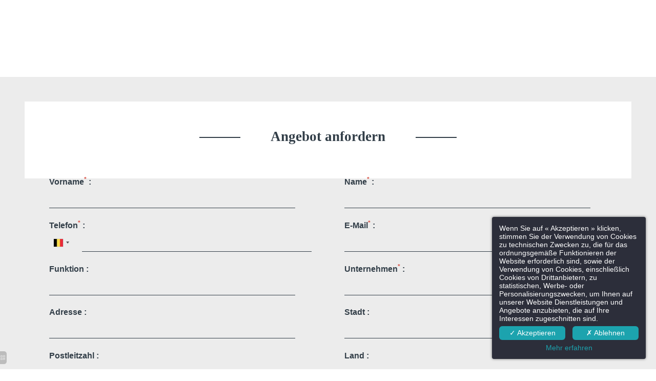

--- FILE ---
content_type: text/html; charset=UTF-8
request_url: https://www.martinshotels.com/de/page/martins-agora/kontaktformular-hochzeit.12310.html
body_size: 60253
content:
<!DOCTYPE html>
<html lang="de">
<head>
	<meta charset="utf-8">
	<meta name="referrer" content="origin-when-crossorigin">
	<meta name="format-detection" content="telephone=no">
	<meta name="viewport" content="width=device-width" />

	<link rel="icon" href="https://www.martinshotels.com/favicon.ico?8f9352701c124837d7ae085ae1731169d681abba" sizes="32x32">
	<link rel="apple-touch-icon" href="https://hapi.mmcreation.com/hapidam/d1e5cff9-8c56-420d-a69f-8cfde67ed750/martins_bird.png?w=180&h=180&mode=crop&coi=50%2C50"><!-- 180×180 -->
	<link rel="manifest" href="https://www.martinshotels.com/de/manifest.webmanifest.html">
	<title>Kontaktformular Hochzeit</title>
<link rel="canonical" href="https://www.martinshotels.com/de/page/martins-agora/kontaktformular-hochzeit.12310.html" />
<link rel="alternate" href="https://www.martinshotels.com/fr/page/martins-agora/formulaire-de-contact-mariage.12310.html" hreflang="fr" />
<link rel="alternate" href="https://www.martinshotels.com/en/page/martins-agora/wedding-contact-form.12310.html" hreflang="en" />
<link rel="alternate" href="https://www.martinshotels.com/en/page/martins-agora/wedding-contact-form.12310.html" hreflang="x-default" />
<link rel="alternate" href="https://www.martinshotels.com/nl/page/martins-agora/contactformulier-huwelijk.12310.html" hreflang="nl" />
<link rel="alternate" href="https://www.martinshotels.com/de/page/martins-agora/kontaktformular-hochzeit.12310.html" hreflang="de" />
<script>window.dataLayer = window.dataLayer || [];</script>		<meta property="og:image" content="https://hapi.mmcreation.com/hapidam/0384598b-7385-4249-832f-d81fdd34ef87/martin-s-hotel-homepage-2-patchwork-photos.jpg?w=960&h=960&mode=ratio&coi=50%2C50" />
			<meta property="og:type" content="website" />
	<meta property="og:title" content="Kontaktformular Hochzeit" />
	<meta property="og:description" content="" />
	<meta property="og:url" content="https://www.martinshotels.com/de/page/martins-agora/kontaktformular-hochzeit.12310.html" />
		<script>
	dataLayer.push({
		'event':'genericEvent',
		'language': 'de',
		'pageType': 'page',
		'pageCode': 'formulaire-de-contact-mariage',
	});
	</script>
		<script type="application/ld+json">[
    {
        "@context": "https:\/\/schema.org",
        "@type": "WebSite",
        "url": "https:\/\/www.martinshotels.com\/de\/",
        "name": "Martin\u2019s Agora City Resort"
    },
    {
        "@context": "http:\/\/schema.org",
        "@type": "Hotel",
        "name": "Martin\u2019s Agora City Resort",
        "description": "<p>Eingebettet am Ufer des Sees von <strong>Louvain-la-Neuve<\/strong>, aber im Herzen der <strong>Fu&szlig;g&auml;ngerzone<\/strong>, ein Kokon, in dem man f&uuml;r eine Nacht oder ein Jahr wohnen kann, ein Ort der Begegnung, des Lebens, der Arbeit, der Freizeit... Das Martin&#39;s Agora bietet Ihnen eine breite Palette an Dienstleistungen im wirtschaftlichen Epizentrum Belgiens.<\/p>\r\n\r\n<p><a class=\"button1\" href=\"http:\/\/page:martins-all-suites_martins-agora\" id=\"_detail_actu-296\" target=\"_self\">WEITERE INFORMATIONEN<\/a><\/p>",
        "telephone": [],
        "email": "reception.lln@martinshotels.com",
        "address": {
            "@type": "PostalAddress",
            "streetAddress": "",
            "addressLocality": "Louvain-la-Neuve",
            "postalCode": ""
        },
        "image": {
            "@type": "ImageObject",
            "url": "https:\/\/api.hapidam.com\/share\/0384598b-7385-4249-832f-d81fdd34ef87\/martin-s-hotel-homepage-2-patchwork-photos.jpg.jpg?size=lg",
            "description": "",
            "name": "martin-s-hotel-homepage-2-patchwork-photos-6197a2ab7877f887025258.jpg"
        }
    }
]</script>
			<script src="https://www.martinshotels.com/assets/vendors/klaro-gdpr/klaro_warmup.js"></script>
		<script src="https://www.martinshotels.com/assets/vendors/klaro-gdpr/config.js"></script>
		<script>klaroConfig.privacyPolicy = '#privacy'; klaroConfig.theme = 'dark';</script>
		<script src="https://www.martinshotels.com/assets/vendors/klaro-gdpr/klaro.js"></script>
		<script>setTimeout(klaro.getManager,2000);</script>
		<script type="opt-in" data-type="application/javascript" data-name="app_analytics" >
	(function(i,s,o,g,r,a,m){i['GoogleAnalyticsObject']=r;i[r]=i[r]||function(){
	(i[r].q=i[r].q||[]).push(arguments)},i[r].l=1*new Date();a=s.createElement(o),
	m=s.getElementsByTagName(o)[0];a.async=1;a.src=g;m.parentNode.insertBefore(a,m)
	})(window,document,'script','https://www.google-analytics.com/analytics.js','ga');
			ga('create', 'G-FD03JBWPHD', 'auto');
			ga('require', 'displayfeatures');
			ga('set', 'anonymizeIp', true);
			ga('send', 'pageview');
</script>

		<!-- Google Tag Manager -->
<script type="opt-in" data-type="application/javascript" data-name="app_marketing" >
	(function(w,d,s,l,i){w[l]=w[l]||[];w[l].push({'gtm.start':
	new Date().getTime(),event:'gtm.js'});var f=d.getElementsByTagName(s)[0],
	j=d.createElement(s),dl=l!='dataLayer'?'&l='+l:'';j.async=true;j.src=
	'https://www.googletagmanager.com/gtm.js?id='+i+dl;f.parentNode.insertBefore(j,f);
	})(window,document,'script','dataLayer','GTM-KRD337');
</script>
<!-- End Google Tag Manager -->
		
	
	<!--CRW-OG-IMAGES:START-->
	
	<!--CRW-OG-IMAGES:END-->

	    <script>
    var ms_ie = false;
    var ua = window.navigator.userAgent;
    var old_ie = ua.indexOf('MSIE ');
    var new_ie = ua.indexOf('Trident/');
    if ((old_ie > -1) || (new_ie > -1)) {
        ms_ie = true;
    }

    var ENV_PSPEED= false;
    var ENV_ADMIN= false;
    var ENV_HID= "630";
    var HOST = "https://www.martinshotels.com";
    var BASEPATH = "https://www.martinshotels.com/";
    var APPS_URL = "/";
    var ENV_PAGE= "page";
    var ENV_PARAM= "martins-agora/kontaktformular-hochzeit.12310";
    var ENV_LNG= "de";
    var IMAGE_CUSTOM_QUALITY= "80";
    var IMAGE_LAZY_MODE= "blur";
    var ENV_WEBP = false;
    var ENV_MOBILE = false;
    var ENV_TABLET = false;
    var ENV_IE= 0;

    var ENV_GOOGLE_UAC = "G-FD03JBWPHD";
    var ENV_MATOMO_URL = "";
    var ENV_MATOMO_SID = "";

    var ENV_ID= "";
    var ENV_DEV= false;
    var ENV_DEBUG= false;

    var SKIN_map_cluster_lg = "";
    var SKIN_map_cluster_md = "";
    var SKIN_map_cluster_sm = "";

    var SKIN_map_cluster_lg_text = "";
    var SKIN_map_cluster_md_text = "";
    var SKIN_map_cluster_sm_text = "";

    var SKIN_map_cluster_lg_icon = "";
    var SKIN_map_cluster_md_icon = "";
    var SKIN_map_cluster_sm_icon = "";

    var slider_offres;
    var cookiesDirectiveSettings = {
        message : "Diese Website verwendet Cookies, um Ihnen die beste Erfahrung zu garantieren. Wenn Sie auf dieser Website weiter surfen, stimmen Sie der Verwendung von Cookies zu.",
        closeMessage : "Diese Nachricht nicht mehr anzeigen"
    };

    var ENV_CONFIG = {
    	hid: 630,
        rgpd_allow_video: false,
    	country_code: "BE",
    }

    // detect if the current page is called in iframe from the same website
    var ENV_IFRAME = top.frames.length!=0 && top.frames[0].location.host==document.location.host;
    if(ENV_IFRAME)
    {
        document.querySelector('html').classList.add('in-frame')
    }
    </script>
    
	<style>
	/*
	Prevent content flickering without CSS
	*/
	body.loading { opacity:0;  }
	</style>

	<!--HAPI-MOVE-TO-HEAD:CSS-->
	<!--HAPI-MOVE-TO-HEAD:JS-->
<script src="https://cdn.jsdelivr.net/npm/hapi-video@1.2.2/dist/hapi-video.min.js" async defer></script>

	<meta name="facebook-domain-verification" content="clvjtw0bcij6h5y26ufqhn9y22mt6c" />
<noscript>
<img alt="" referrerpolicy="no-referrer-when-downgrade" src="https://martinshotels.matomo.cloud/matomo.php?idsite=1&amp;rec=1" style="border:0" alt="" />
</noscript>
</head>
<body
	id="page-page" lang="de"
	data-page-id="12310"
	data-page-code="formulaire-de-contact-mariage"
	data-page-tags=""
	data-page-slug="martins-agora"
	data-page_iframe="0"
	
	data-ctx="296"
	data-ctx-code="martins-agora"
	data-lng="de"
	data-terminal="desktop"
	data-header="true"
	data-book-in-frame="0"
	class="loading frontend  "
	data-scrollpad="105"
	data-scrollpad-tablet="90"
	data-scrollpad-mobile="75"
	>
	<!-- HAPI2 © www.mmcreation.com (V185)--><script>
	/*
* Script qui fait en sorte d'ajouter une classe CSS "active"
aux liens lorsque l'utilisateur arrive sur la section correspondante
*/

	document.addEventListener("DOMContentLoaded", function () {
		console.log("Custom |  Initialisation du script qui permet l'ajout de classe 'active' sur les ancres de la barre sticky de la page d'accueil Template de Contexte");
		const collectionAnchors = document.querySelector('.tophat-bar[data-tophat-key="navbar-navigation-landing-page"]');
		const links = collectionAnchors.querySelectorAll(".nav-link");
		const sections = document.querySelectorAll("div[id^='row-']");
		
		console.log(collectionAnchors);
		console.log(links);
		console.log(sections);

		let sticky = false;

		window.addEventListener("scroll", function () {
			const scrollPosition = window.scrollY;

			if (sticky) {
				let activeLink = null;

				sections.forEach((section) => {
					const sectionId = section.id;
					const sectionOffsetTop = section.offsetTop - 180; // On considère que le haut de la page = 180px du haut
					const sectionHeight = section.clientHeight;

					if (
						scrollPosition >= sectionOffsetTop &&
						scrollPosition < sectionOffsetTop + sectionHeight
					) {
						activeLink = collectionAnchors.querySelector(`[href="#!${sectionId}"]`);
					}
				});

				links.forEach((link) => {
					link.classList.remove("active");
					console.log("active removed");
				});

				if (activeLink) {
					activeLink.classList.add("active");
					console.log("active added")
				}
			}
		});

		// Detect when the collection anchors become sticky
		const observer = new IntersectionObserver(
			(entries) => {
				entries.forEach((entry) => {
					if (entry.isIntersecting) {
						sticky = true;
					} else {
						sticky = false;
						links.forEach((link) => {
							link.classList.remove("active");
						});
					}
				});
			},
			{ threshold: [0] }
		);

		observer.observe(collectionAnchors);
	});
</script>
	<div class="hapi_content_wrapper">
		<header id="page_header" class="">
			
								<div id="row-main-navigation" row-id="74060" row-code="main-navigation" row-type="1" desktop="true" mobile="true" data-fullscreen="false" data-tablet-fullscreen="false" data-mobile-fullscreen="false" class="page_row ">
						<div class="page_row_background"  >
														<div class="page_row_overlay">
								<div class="page_row_content">
											<div class="page_row_classic grid_row">
							<div class="grid_cell" style="width:100%;">
												<div content-id="main-navigation_15738" private-id="74060_15738" class="mod_content">
								<div id="mod_navbar--navigation-injection-de-la-navigation-principale-et-secondaire" class="module_wrapper" code="navigation-injection-de-la-navigation-principale-et-secondaire" module="navbar" template="_default" skin="_default">				
				<div style="z-index:100;" class="tophat-bar " data-tophat-key="navbar-top-navigation" data-tophat-group="" data-tophat-burger-label="" data-tophat-burger-link="" data-tophat-burger-animation="right" data-tophat-burger-position="" data-tophat-burger-visibility="never" data-tophat-burger-order="first" data-tophat-burger-mobile-position="" data-tophat-burger-mobile-visibility="never" data-tophat-burger-mobile-order="first" data-tophat-burger-header="&amp;nbsp;" data-tophat-burger-prepend="" data-tophat-burger-append="" data-tophat-logo="" data-tophat-logo-mobile="" data-tophat-parts="left,middle,right"><div class="tophat-bar-part" data-tophat-align="left"><div class="nav-item  " data-tophat-class="" data-tophat-group="0" data-tophat-level="0" screen="desktop" data-tophat-burgerlevel="0" data-tophat-burgermode="auto" data-tophat-skin="default"><a aria-label=""  class="nav-link react " target="" href="https://www.martinshotels.com/de/page/.12263.html"><span class="label" data-burger-label=""><span class="label-content"> Kontaktieren Sie uns </span></span></a></div><div class="nav-item  contact-icon" data-tophat-class="contact-icon" data-tophat-group="0" data-tophat-level="0" screen="mobile" data-tophat-burgerlevel="999" data-tophat-burgermode="auto" data-tophat-skin="default"><a aria-label=""  class="nav-link react " target="" href="https://www.martinshotels.com/de/page/.12263.html"><span class="label" data-burger-label=""><span class="label-content"><i class="navbar-icon-prepend fas fa-envelope"></i>  </span></span></a></div></div><div class="tophat-bar-part" data-tophat-align="middle"><div class="nav-item  sentance" data-tophat-class="sentance" data-tophat-group="0" data-tophat-level="999" screen="both" data-tophat-burgerlevel="0" data-tophat-burgermode="auto" data-tophat-skin="default"><a aria-label=""  class="nav-link react " target="" href="https://www.martinshotels.com/de/page/speciale-aanbiedingen-romantische-verblijven-spa.12180.html#;filter=categories-doffres:stvalentin"><span class="label" data-burger-label=""><span class="label-content"> 🌹Entdecken Sie unsere speziellen Valentinstagsangebote🌹 </span></span></a></div></div><div class="tophat-bar-part" data-tophat-align="right"><div class="nav-item  " data-tophat-class="" data-tophat-group="0" data-tophat-level="0" screen="both" data-tophat-burgerlevel="0" data-tophat-burgermode="auto" data-tophat-skin="default"><a aria-label=""  class="nav-link react " target="" href="https://www.martinshotels.com/de/page/die-gruppe.12200.html"><span class="label" data-burger-label=""><span class="label-content"> Martin's Spirit </span></span></a></div><div class="nav-item  " data-tophat-class="" data-tophat-group="0" data-tophat-level="0" screen="both" data-tophat-burgerlevel="0" data-tophat-burgermode="auto" data-tophat-skin="default"><a aria-label=""  class="nav-link react " target="" href="https://www.martinshotels.com/fr/page/jobs.12192.html"><span class="label" data-burger-label=""><span class="label-content"> Jobs </span></span></a></div><div class="nav-item  " data-tophat-class="" data-tophat-group="0" data-tophat-level="0" screen="both" data-tophat-burgerlevel="0" data-tophat-burgermode="auto" data-tophat-skin="default"><a aria-label=""  class="nav-link react " target="_blank" href="https://fr.blog.martinshotels.com/"><span class="label" data-burger-label=""><span class="label-content"> Blog </span></span></a></div><div class="nav-item  " data-tophat-class="" data-tophat-group="0" data-tophat-level="1" screen="desktop" data-tophat-burgerlevel="0" data-tophat-burgermode="auto" data-tophat-skin="default"><a aria-label=""  class="nav-link react " target="_blank" href="https://martinshotels.bonkdo.com/en/networkgiftcards/"><span class="label" data-burger-label=""><span class="label-content"><i class="navbar-icon-prepend far fa-gift"></i> Geschenkgutscheine </span></span></a></div><div class="nav-item  loupe" data-tophat-class="loupe" data-tophat-group="0" data-tophat-level="0" screen="both" data-tophat-burgerlevel="0" data-tophat-burgermode="auto" data-tophat-skin="default"><a aria-label=""  class="nav-link react " target="" href="javascript:void(0);" onclick="event.preventDefault();" fspanel-toggle="1005" fspanel-ctx-type="ctx" fspanel-ctx-code="296"><span class="label" data-burger-label=""><span class="label-content"><i class="navbar-icon-prepend far fa-search"></i>  </span></span></a></div><div class="nav-item  gift-icon" data-tophat-class="gift-icon" data-tophat-group="0" data-tophat-level="999" screen="mobile" data-tophat-burgerlevel="99" data-tophat-burgermode="auto" data-tophat-skin="default"><a aria-label=""  class="nav-link react " target="" href="https://martinshotels.bonkdo.com/fr/networkgiftcards/"><span class="label" data-burger-label=""><span class="label-content"><i class="navbar-icon-prepend fas fa-gift"></i>  </span></span></a></div></div></div>		
		</div>							</div>
														<div content-id="main-navigation_17390" private-id="74060_17390" class="mod_content">
								<div id="mod_navbar--groupe-secondary-navigation-bis" class="module_wrapper" code="groupe-secondary-navigation-bis" module="navbar" template="_default" skin="_default">				
				<div style="z-index:99;" class="tophat-bar " data-tophat-key="navbar-group-secondary-navigation" data-tophat-group="" data-tophat-burger-label="" data-tophat-burger-link="" data-tophat-burger-animation="right" data-tophat-burger-position="" data-tophat-burger-visibility="never" data-tophat-burger-order="first" data-tophat-burger-mobile-position="" data-tophat-burger-mobile-visibility="never" data-tophat-burger-mobile-order="first" data-tophat-burger-header="&amp;nbsp;" data-tophat-burger-prepend="" data-tophat-burger-append="" data-tophat-logo="left" data-tophat-logo-mobile="middle" data-tophat-parts="left,middle,right"><div class="tophat-bar-part" data-tophat-align="left"><a aria-label="" class="tophat-bar-logo" logo-w="0" screen="desktop" href="https://www.martinshotels.com/de/"><span><img alt="" data-inline="true" src="https://hapi.mmcreation.com/hapidam/cbf7abd1-03fa-47bb-b3a4-1ea466b031d3/martinsHotels2020_inline_SVG-01.svg.svg?svgCleanup=1&size=md"></span></a></div><div class="tophat-bar-part" data-tophat-align="middle"><a aria-label="" class="tophat-bar-logo" logo-w="0" screen="mobile" href="https://www.martinshotels.com/de/"><span><img alt="" data-inline="true" src="https://hapi.mmcreation.com/hapidam/cbf7abd1-03fa-47bb-b3a4-1ea466b031d3/martinsHotels2020_inline_SVG-01.svg.svg?svgCleanup=1&size=md"></span></a></div><div class="tophat-bar-part" data-tophat-align="right"><div class="nav-item  enseigne-name" data-tophat-class="enseigne-name" data-tophat-group="0" data-tophat-level="0" screen="both" data-tophat-burgerlevel="0" data-tophat-burgermode="auto" data-tophat-skin="default"><a aria-label=""  class="nav-link  nolink" target="" href="javascript:void(0);"><span class="label" data-burger-label=""><span class="label-content"> Du betrachtest gerade : <br> <b> Martin’s Agora City Resort </b> </span></span></a></div><div class="nav-item  panel-btn" data-tophat-class="panel-btn" data-tophat-group="0" data-tophat-level="999" screen="both" data-tophat-burgerlevel="999" data-tophat-burgermode="never" data-tophat-skin="background"><a aria-label=""  class="nav-link react " target="" href="javascript:void(0);" onclick="event.preventDefault();" fspanel-toggle="1015" fspanel-ctx-type="ctx" fspanel-ctx-code="296"><span class="label" data-burger-label=""><span class="label-content"> BUCHEN </span></span></a></div><div class="nav-item  LanguageMenu" data-tophat-class="LanguageMenu" data-tophat-group="0" data-tophat-level="0" screen="both" data-tophat-burgerlevel="0" data-tophat-burgermode="allways" data-tophat-skin="default"><a aria-label=""  class="nav-link react " target="" href="#"><span class="label" data-burger-label="&lt;i class=&quot;far fa-globe&quot;&gt;&lt;/i&gt; Sprachen"><span class="label-content"> DE </span></span></a><ul class="nav-dropdown" data-tophat-skin="default"><li  class=" "><a aria-label="" href="https://www.martinshotels.com/fr/page/martins-agora/formulaire-de-contact-mariage.12310.html" target=""><span class="label" data-burger-label=""><span class="label-content"> Français </span></span></a></li><li  class=" "><a aria-label="" href="https://www.martinshotels.com/en/page/martins-agora/wedding-contact-form.12310.html" target=""><span class="label" data-burger-label=""><span class="label-content"> English </span></span></a></li><li  class=" "><a aria-label="" href="https://www.martinshotels.com/nl/page/martins-agora/contactformulier-huwelijk.12310.html" target=""><span class="label" data-burger-label=""><span class="label-content"> Nederlands  </span></span></a></li><li  class=" "><a aria-label="" href="https://www.martinshotels.com/de/page/martins-agora/kontaktformular-hochzeit.12310.html" target=""><span class="label" data-burger-label=""><span class="label-content"> Deutsch </span></span></a></li></ul></div></div></div></div>							</div>
														<div content-id="main-navigation_17391" private-id="74060_17391" class="mod_content">
								<div id="mod_navbar--groupe-navigation-2" class="module_wrapper" code="groupe-navigation-2" module="navbar" template="_default" skin="_default">				
				</div>							</div>
														<div content-id="main-navigation_17393" private-id="74060_17393" class="mod_content">
								<div id="mod_navbar--navigation-injection-de-la-navigation-contextuelle-top" class="module_wrapper" code="navigation-injection-de-la-navigation-contextuelle-top" module="navbar" template="_default" skin="_default">				
				<div style="z-index:98;" class="tophat-bar " data-tophat-key="navbar-menu-ctx-top" data-tophat-group="" data-tophat-burger-label="" data-tophat-burger-link="" data-tophat-burger-animation="right" data-tophat-burger-position="hidden" data-tophat-burger-visibility="never" data-tophat-burger-order="first" data-tophat-burger-mobile-position="hidden" data-tophat-burger-mobile-visibility="never" data-tophat-burger-mobile-order="first" data-tophat-burger-header="&amp;nbsp;" data-tophat-burger-prepend="" data-tophat-burger-append="" data-tophat-logo="left" data-tophat-logo-mobile="" data-tophat-parts="left,right"><div class="tophat-bar-part" data-tophat-align="left"><a aria-label="" class="tophat-bar-logo" logo-w="0" screen="desktop" href="https://www.martinshotels.com/de/"><span><img alt="" data-inline="true" src="https://hapi.mmcreation.com/hapidam/cbf7abd1-03fa-47bb-b3a4-1ea466b031d3/martinsHotels2020_inline_SVG-01.svg.svg?svgCleanup=1&size=md"></span></a></div><div class="tophat-bar-part" data-tophat-align="right"><div class="nav-item  hotels-list" data-tophat-class="hotels-list" data-tophat-group="0" data-tophat-level="0" screen="both" data-tophat-burgerlevel="0" data-tophat-burgermode="auto" data-tophat-skin="default"><a aria-label=""  class="nav-link react nolink" target="" href="javascript:void(0);"><span class="label" data-burger-label=""><span class="label-content"> Unsere Hotels <i class="navbar-icon-dropdown fas fa-caret-down"></i></span></span></a><ul class="nav-dropdown" data-tophat-skin="default"><li  class=" "><a aria-label="" href="" target=""><span class="label" data-burger-label=""><span class="label-content"> <div id="mod_configx--ctx-listing-des-contextes-dans-la-navigation" class="module_wrapper" code="ctx-listing-des-contextes-dans-la-navigation" module="configx" template="linklist" skin="_default">			<style>
			/* ---------- MIXINS_START ---------- */
/* COLORS */
/* ----------------------------------------- */
/* ------------- Main colours -------------- */
/* ----------------------------------------- */
/* ---------------------------------------- */
/* ----------- Specific colours ----------- */
/* ---------------------------------------- */
/* ---------- MIXINS_END ------------ */
#mod5352888a ul li:first-child {
  display: none !important;
}
			</style>
						<div id="mod5352888a" class="moduleTemplate" type="linklist" skin="_default" data-item-count="12">
								<ul>
											<li>
							<a
								id="main_actu-263"
								href="https://www.martinshotels.com/de/page/rentmeesterij/.11057.html#backlink:actu-263"
								target="_self"
								>
								<span>
									<span class="title">Martin's Rentmeesterij 4****</span>
																			<small class="subtitle">Bilzen</small>
																		</span>
							</a>
						</li>
												<li>
							<a
								id="main_actu-264"
								href="https://www.martinshotels.com/de/page/martins-relais/martins-relais-hotel-brugge-boutique-hotel.11057.html#backlink:actu-264"
								target="_self"
								>
								<span>
									<span class="title">Martin's Relais 4****</span>
																			<small class="subtitle">Brugge</small>
																		</span>
							</a>
						</li>
												<li>
							<a
								id="main_actu-265"
								href="https://www.martinshotels.com/de/page/martins-brugge/martins-brugge-3-hotel-brugge-offizielle-webseite.11057.html#backlink:actu-265"
								target="_self"
								>
								<span>
									<span class="title">Martin's Brugge 3***SUP</span>
																			<small class="subtitle">Brugge</small>
																		</span>
							</a>
						</li>
												<li>
							<a
								id="main_actu-266"
								href="https://www.martinshotels.com/de/page/martins-brussels-eu/4-sterne-hotel-im-zentrum-martins-brussels-eu.11057.html#backlink:actu-266"
								target="_self"
								>
								<span>
									<span class="title">Martin's Brussels EU 4****</span>
																			<small class="subtitle">Brüssel</small>
																		</span>
							</a>
						</li>
												<li>
							<a
								id="main_actu-267"
								href="https://www.martinshotels.com/de/page/martins-chateau-du-lac/.11057.html#backlink:actu-267"
								target="_self"
								>
								<span>
									<span class="title">Martin's Château du Lac 5*****</span>
																			<small class="subtitle">Genval</small>
																		</span>
							</a>
						</li>
												<li>
							<a
								id="main_actu-268"
								href="https://www.martinshotels.com/de/page/martins-manoir/.11057.html#backlink:actu-268"
								target="_self"
								>
								<span>
									<span class="title">Martin's Manoir 3***</span>
																			<small class="subtitle">Genval</small>
																		</span>
							</a>
						</li>
												<li>
							<a
								id="main_actu-269"
								href="https://www.martinshotels.com/de/page/martins-louvain-la-neuve/martins-louvain-la-neuve-innovation-lifestyle-hotel.11057.html#backlink:actu-269"
								target="_self"
								>
								<span>
									<span class="title">Martin's Louvain-la-Neuve 4****</span>
																			<small class="subtitle">Louvain-la-Neuve</small>
																		</span>
							</a>
						</li>
												<li>
							<a
								id="main_actu-270"
								href="https://www.martinshotels.com/de/page/martins-all-suites/martins-all-suites-martins-agora-hotel-louvain-la-neuve.11057.html#backlink:actu-270"
								target="_self"
								>
								<span>
									<span class="title">Martin's All Suites 4**** SUP</span>
																			<small class="subtitle">Louvain-la-Neuve</small>
																		</span>
							</a>
						</li>
												<li>
							<a
								id="main_actu-271"
								href="https://www.martinshotels.com/de/page/martins-klooster/martins-klooster-4-hotel-leuven-offizielle-webseite.11057.html#backlink:actu-271"
								target="_self"
								>
								<span>
									<span class="title">Martin's Klooster 4****</span>
																			<small class="subtitle">Leuven</small>
																		</span>
							</a>
						</li>
												<li>
							<a
								id="main_actu-272"
								href="https://www.martinshotels.com/de/page/martins-patershof/martins-patershof.11057.html#backlink:actu-272"
								target="_self"
								>
								<span>
									<span class="title">Martin's Patershof 4****</span>
																			<small class="subtitle">Mechelen</small>
																		</span>
							</a>
						</li>
												<li>
							<a
								id="main_actu-273"
								href="https://www.martinshotels.com/de/page/martins-dream-hotel/gelassenheit-und-originalitat-martins-dream-mons.11057.html#backlink:actu-273"
								target="_self"
								>
								<span>
									<span class="title">Martin's Dream Hotel 4****</span>
																			<small class="subtitle">Mons</small>
																		</span>
							</a>
						</li>
												<li>
							<a
								id="main_actu-274"
								href="https://www.martinshotels.com/de/page/martins-red/martins-red-hotel-tubize-brabant-wallon.11057.html#backlink:actu-274"
								target="_self"
								>
								<span>
									<span class="title">Martin's Red 4****</span>
																			<small class="subtitle">Tubize</small>
																		</span>
							</a>
						</li>
										</ul>
			</div>
			</div> </span></span></a></li><li  class=" "><a aria-label="" href="https://www.martinshotels.com/de/page/martins-all-suites/martins-all-suites-martins-agora-hotel-louvain-la-neuve.12262.html" target=""><span class="label" data-burger-label=""><span class="label-content"> Martin's Agora City Resort <small class="subtitle"> Louvain-la-Neuve </small> </span></span></a></li></ul></div><div class="nav-item  " data-tophat-class="" data-tophat-group="0" data-tophat-level="0" screen="both" data-tophat-burgerlevel="0" data-tophat-burgermode="auto" data-tophat-skin="default"><a aria-label=""  class="nav-link react " target="" href="https://www.martinshotels.com/de/page/die-gruppe.12200.html"><span class="label" data-burger-label=""><span class="label-content"> Über </span></span></a></div><div class="nav-item  " data-tophat-class="" data-tophat-group="0" data-tophat-level="0" screen="both" data-tophat-burgerlevel="0" data-tophat-burgermode="auto" data-tophat-skin="default"><a aria-label=""  class="nav-link react " target="" href="https://www.martinshotels.com/fr/page/martins-cycle-tours-week-end-a-velo-sejour-velo.14213.html"><span class="label" data-burger-label=""><span class="label-content"> Reisen mit dem Fahrrad 🚴 </span></span></a></div><div class="nav-item  " data-tophat-class="" data-tophat-group="0" data-tophat-level="0" screen="both" data-tophat-burgerlevel="0" data-tophat-burgermode="auto" data-tophat-skin="default"><a aria-label=""  class="nav-link react " target="_blank" href="https://martinshotels.bonkdo.com/en/networkgiftcards/"><span class="label" data-burger-label=""><span class="label-content"><i class="navbar-icon-prepend far fa-gift"></i> Geschenkgutscheine </span></span></a></div><div class="nav-item  " data-tophat-class="" data-tophat-group="0" data-tophat-level="0" screen="both" data-tophat-burgerlevel="0" data-tophat-burgermode="auto" data-tophat-skin="default"><a aria-label=""  class="nav-link react " target="" href="https://www.martinshotels.com/de/page/die-gruppe.12200.html#!row-story"><span class="label" data-burger-label=""><span class="label-content"> Unsere Geschichte </span></span></a></div><div class="nav-item  LanguageMenu" data-tophat-class="LanguageMenu" data-tophat-group="0" data-tophat-level="0" screen="both" data-tophat-burgerlevel="0" data-tophat-burgermode="auto" data-tophat-skin="default"><a aria-label=""  class="nav-link react " target="" href="#"><span class="label" data-burger-label="&lt;i class=&quot;far fa-globe&quot;&gt;&lt;/i&gt; Sprachen"><span class="label-content"> DE </span></span></a><ul class="nav-dropdown" data-tophat-skin="default"><li  class=" "><a aria-label="" href="https://www.martinshotels.com/fr/page/martins-agora/formulaire-de-contact-mariage.12310.html" target=""><span class="label" data-burger-label=""><span class="label-content"> Français </span></span></a></li><li  class=" "><a aria-label="" href="https://www.martinshotels.com/en/page/martins-agora/wedding-contact-form.12310.html" target=""><span class="label" data-burger-label=""><span class="label-content"> English </span></span></a></li><li  class=" "><a aria-label="" href="https://www.martinshotels.com/nl/page/martins-agora/contactformulier-huwelijk.12310.html" target=""><span class="label" data-burger-label=""><span class="label-content"> Nederlands  </span></span></a></li><li  class=" "><a aria-label="" href="https://www.martinshotels.com/de/page/martins-agora/kontaktformular-hochzeit.12310.html" target=""><span class="label" data-burger-label=""><span class="label-content"> Deutsch </span></span></a></li></ul></div></div></div></div>							</div>
														<div content-id="main-navigation_17392" private-id="74060_17392" class="mod_content">
								<div id="mod_navbar--navigation-injection-de-la-navigation-contextuelle" class="module_wrapper" code="navigation-injection-de-la-navigation-contextuelle" module="navbar" template="_default" skin="_default">				
				<div style="z-index:97;" class="tophat-bar " data-tophat-key="navbar-menu-ctx" data-tophat-group="" data-tophat-burger-label="" data-tophat-burger-link="javascript:window.fspanel(1118,'toggle');void(0);" data-tophat-burger-animation="right" data-tophat-burger-position="left" data-tophat-burger-visibility="" data-tophat-burger-order="first" data-tophat-burger-mobile-position="left" data-tophat-burger-mobile-visibility="" data-tophat-burger-mobile-order="first" data-tophat-burger-header="&amp;nbsp;" data-tophat-burger-prepend="" data-tophat-burger-append="" data-tophat-logo="middle" data-tophat-logo-mobile="middle" data-tophat-parts="left,middle,right"><div class="tophat-bar-part" data-tophat-align="left"><div class="nav-item  enseigne-name" data-tophat-class="enseigne-name" data-tophat-group="0" data-tophat-level="999" screen="both" data-tophat-burgerlevel="999" data-tophat-burgermode="never" data-tophat-skin="default"><a aria-label=""  class="nav-link  nolink" target="" href="javascript:void(0);"><span class="label" data-burger-label=""><span class="label-content"> Sie sehen derzeit  : <br> <b> Martin’s Agora City Resort </b> </span></span></a></div></div><div class="tophat-bar-part" data-tophat-align="middle"><a aria-label="" class="tophat-bar-logo" logo-w="0" screen="desktop" href="https://www.martinshotels.com/de/"><span><img alt="" data-inline="true" src="https://hapi.mmcreation.com/hapidam/cbf7abd1-03fa-47bb-b3a4-1ea466b031d3/martinsHotels2020_inline_SVG-01.svg.svg?svgCleanup=1&size=md"></span></a><a aria-label="" class="tophat-bar-logo" logo-w="0" screen="mobile" href="https://www.martinshotels.com/de/"><span><img alt="" data-inline="true" src="https://hapi.mmcreation.com/hapidam/cbf7abd1-03fa-47bb-b3a4-1ea466b031d3/martinsHotels2020_inline_SVG-01.svg.svg?svgCleanup=1&size=md"></span></a></div><div class="tophat-bar-part" data-tophat-align="right"><div class="nav-item  " data-tophat-class="" data-tophat-group="0" data-tophat-level="0" screen="both" data-tophat-burgerlevel="0" data-tophat-burgermode="auto" data-tophat-skin="default"><a aria-label=""  class="nav-link react " target="" href="https://www.martinshotels.com/de/page/martins-agora/.11057.html"><span class="label" data-burger-label=""><span class="label-content"> Startseite </span></span></a></div><div class="nav-item  evenements" data-tophat-class="evenements" data-tophat-group="0" data-tophat-level="0" screen="both" data-tophat-burgerlevel="0" data-tophat-burgermode="auto" data-tophat-skin="default"><a aria-label=""  class="nav-link react nolink" target="" href="javascript:void(0);"><span class="label" data-burger-label=""><span class="label-content"> Events <i class="navbar-icon-dropdown fas fa-caret-down"></i></span></span></a><ul class="nav-dropdown" data-tophat-skin="default"><li  class="dome "><a aria-label="" href="https://www.martinshotels.com/de/page/martins-agora/.11057.html" target=""><span class="label" data-burger-label=""><span class="label-content"> Dome </span></span></a></li></ul></div><div class="nav-item  " data-tophat-class="" data-tophat-group="0" data-tophat-level="0" screen="both" data-tophat-burgerlevel="0" data-tophat-burgermode="auto" data-tophat-skin="default"><a aria-label=""  class="nav-link react " target="_blank" href="https://www.martinshotels.com/de/page/fotogalerie-hotels-belgien.11511.html?&gallery-hotel-filter=martins-agora#!row-filters-gallery"><span class="label" data-burger-label=""><span class="label-content"> Galerie </span></span></a></div><div class="nav-item  LanguageMenu" data-tophat-class="LanguageMenu" data-tophat-group="0" data-tophat-level="0" screen="mobile" data-tophat-burgerlevel="999" data-tophat-burgermode="auto" data-tophat-skin="default"><a aria-label=""  class="nav-link react " target="" href="#"><span class="label" data-burger-label="&lt;i class=&quot;far fa-globe&quot;&gt;&lt;/i&gt; Sprachen"><span class="label-content"> DE </span></span></a><ul class="nav-dropdown" data-tophat-skin="default"><li  class=" "><a aria-label="" href="https://www.martinshotels.com/fr/page/martins-agora/formulaire-de-contact-mariage.12310.html" target=""><span class="label" data-burger-label=""><span class="label-content"> Français </span></span></a></li><li  class=" "><a aria-label="" href="https://www.martinshotels.com/en/page/martins-agora/wedding-contact-form.12310.html" target=""><span class="label" data-burger-label=""><span class="label-content"> English </span></span></a></li><li  class=" "><a aria-label="" href="https://www.martinshotels.com/nl/page/martins-agora/contactformulier-huwelijk.12310.html" target=""><span class="label" data-burger-label=""><span class="label-content"> Nederlands  </span></span></a></li><li  class=" "><a aria-label="" href="https://www.martinshotels.com/de/page/martins-agora/kontaktformular-hochzeit.12310.html" target=""><span class="label" data-burger-label=""><span class="label-content"> Deutsch </span></span></a></li></ul></div><div class="nav-item  panel-btn" data-tophat-class="panel-btn" data-tophat-group="0" data-tophat-level="999" screen="mobile" data-tophat-burgerlevel="999" data-tophat-burgermode="auto" data-tophat-skin="background"><a aria-label=""  class="nav-link react " target="" href="javascript:void(0);" onclick="event.preventDefault();" fspanel-toggle="1015" fspanel-ctx-type="ctx" fspanel-ctx-code="296"><span class="label" data-burger-label=""><span class="label-content"> BUCHEN </span></span></a></div></div></div></div>							</div>
											</div>
						</div>
										</div>
							</div>
						</div>
					</div>
					

		</header>
		<div id="content_container">
			<div id="content">
								
									<div id="row-devis-title" row-id="89737" row-code="devis-title" row-type="grille" desktop="true" mobile="true" data-fullscreen="false" data-tablet-fullscreen="false" data-mobile-fullscreen="false" class="page_row  light">
						<div class="page_row_background"  >
														<div class="page_row_overlay">
								<div class="page_row_content">
													<div class="page_row_grid grid_row" mobile="true" data-grid-reverse="none" data-grid-breakpoint="1" data-grid-type="1" data-grid-gutter="0" data-grid-gutter-mobile="0" data-grid-gutter-overall="0">
					<div cell-index="1" mobile="true" class="grid_cell gcc" style="flex:1;">		<div id="grid_cell-devis-title-133025" class="grid_cell_wrapper deco-titles light with_text_1 with_background_color" grid-cell="devis-title-133025" private-id="89737-133026" data-valign="center" data-halign="center" data-button-align="left" data-tablet-valign="" data-tablet-halign="" data-tablet-button-align="" data-mobile-valign="" data-mobile-halign="" data-mobile-button-align="" data-row-level="1">
						<div class="cell_container" onclick="" content-id="devis-title_133025" private-id="89737_133026" overlay-hover="false">
									<div class="cell_content">
													<div class="part_1" data-text-transition="default">
																	<div class="part_1_1">
										<div class="part_wrapper">
											<h2 style="text-align: center;">Angebot anfordern</h2>

<div id="gtx-trans" style="left:247px; position:absolute; top:-10.5px">
<div class="gtx-trans-icon">&nbsp;</div>
</div>										</div>
									</div>
																</div>
												</div>
								</div>
		</div>
		</div>				</div>
												</div>
							</div>
						</div>
					</div>
										<div id="row-formulaire-demande-de-devis" row-id="89738" row-code="formulaire-demande-de-devis" row-type="1" desktop="true" mobile="true" data-fullscreen="false" data-tablet-fullscreen="false" data-mobile-fullscreen="false" class="page_row formulaires-design light">
						<div class="page_row_background"  >
														<div class="page_row_overlay">
								<div class="page_row_content">
											<div class="page_row_classic grid_row">
							<div class="grid_cell" style="width:100%;">
												<div content-id="formulaire-demande-de-devis_19880" private-id="89738_19881" class="mod_content">
								<div id="mod_forms--formulaire-insertion-de-formulaire-de-demande-de-devis" class="module_wrapper" code="formulaire-insertion-de-formulaire-de-demande-de-devis" module="forms" template="_default" skin="_default">			    
			    				<form id="form_Form_773_10237_1" class="form mod_form" data-ajax="true" action="#Form_773_10237_1" method="post" accept-charset="utf-8" enctype="multipart/form-data">
											<input type="hidden" name="HAPI_ENV_MODFORM_AJAX" value="10237">
						<div class="mod_form_anchor" id="Form_773_10237_1" style="position:relative;top:-150px;"></div><div class="mod_form-text-intro"></div>					<input type="hidden" name="Form_773_10237_1_action" value="submit">
					<div class="form-container">
						<div class="form-group form_type-legend"></div>									<div data-code="firstname" class="form-group form_type-firstname ">
										<label class="control-label">Vorname<sup class="mandatory">*</sup>  :</label>
										<input type="text" class="form-control" name="Form_773_10237_1[firstname]" value="" />
									</div>
																		<div data-code="lastname" class="form-group form_type-lastname ">
										<label class="control-label">Name<sup class="mandatory">*</sup>  :</label>
										<input type="text" class="form-control" name="Form_773_10237_1[lastname]" value="" />
									</div>
																		<div data-code="phone" class="form-group form_type-phone ">
										<label class="control-label">Telefon<sup class="mandatory">*</sup>  :</label>
										<input type="tel" class="form-control" name="Form_773_10237_1[phone]" value="" />
									</div>
																		<div data-code="email" class="form-group form_type-email ">
										<label class="control-label">E-Mail<sup class="mandatory">*</sup>  :</label>
										<input type="text" class="form-control" name="Form_773_10237_1[email]" value="" />
									</div>
																		<div data-code="function" class="form-group form_type-function ">
										<label class="control-label">Funktion  :</label>
										<input type="text" class="form-control" name="Form_773_10237_1[function]" value="" />
									</div>
																		<div data-code="company" class="form-group form_type-company ">
										<label class="control-label">Unternehmen<sup class="mandatory">*</sup>  :</label>
										<input type="text" class="form-control" name="Form_773_10237_1[company]" value="" />
									</div>
																		<div data-code="address" class="form-group form_type-address ">
										<label class="control-label">Adresse  :</label>
										<input type="text" class="form-control" name="Form_773_10237_1[address]" value="" />
									</div>
																		<div data-code="city" class="form-group form_type-city ">
										<label class="control-label">Stadt  :</label>
										<input type="text" class="form-control" name="Form_773_10237_1[city]" value="" />
									</div>
																		<div data-code="zipcode" class="form-group form_type-zipcode ">
										<label class="control-label">Postleitzahl  :</label>
										<input type="text" class="form-control" name="Form_773_10237_1[zipcode]" value="" />
									</div>
																		<div data-code="country" class="form-group form_type-country ">
										<label class="control-label">Land  :</label>
										<input type="text" class="form-control" name="Form_773_10237_1[country]" value="" />
									</div>
																					<div data-code="meta_emails-promotions-exclusives" class="form-group form_type-checklist-radio ">
													<label class="control-label"><sup class="mandatory">*</sup> </label>
																												<div class="radio">
																<label>
																	<input type="radio" name="Form_773_10237_1[meta][emails-promotions-exclusives]" value="" checked>
																																	</label>
															</div>
																											</div>
												<div class="form-group form_type-legend"></div>											<div data-code="meta_nb-participants" class="form-group form_type-text ">
												<label class="control-label"><sup class="mandatory">*</sup> </label>
												<input type="text" class="form-control" name="Form_773_10237_1[meta][nb-participants]" value="" />
											</div>
																				<div data-code="event_date" class="form-group form_type-event_date ">
										<label class="control-label">Datum des Ereignisses<sup class="mandatory">*</sup>  :</label>
										<input type="date" class="form-control" name="Form_773_10237_1[event_date]" placeholder="yyyy-mm-dd" value="" />
									</div>
																				<div data-code="meta_nb-chambres" class="form-group form_type-text ">
												<label class="control-label"><sup class="mandatory">*</sup> </label>
												<input type="text" class="form-control" name="Form_773_10237_1[meta][nb-chambres]" value="" />
											</div>
																				<div data-code="message" class="form-group form_type-message ">
										<label class="control-label">Nachricht<sup class="mandatory">*</sup>  :</label>
										<textarea class="form-control" name="Form_773_10237_1[message]" ></textarea>
									</div>
																			<div data-code="meta_fichier-joint" class="form-group form_type-file ">
											<label class="control-label"> </label>
											<input type="file" class="form-control" name="Form_773_10237_1[meta][fichier-joint]" />
										</div>
										<div class="form-group form_type-legend"></div>												<div data-code="meta_lieu-choisi" class="form-group form_type-checklist-select ">
													<label class="control-label"><sup class="mandatory">*</sup> </label>
													<select class="form-control" name="Form_773_10237_1[meta][lieu-choisi]">
																													<option value="" selected></option>
																												</select>
												</div>
												<div class="form-group form_type-legend"></div>												<div data-code="meta_disposition" class="form-group form_type-checklist-checkbox ">
													<label class="control-label"><sup class="mandatory">*</sup> </label>
																												<div class="checkbox">
																<label>
																	<input type="checkbox" name="Form_773_10237_1[meta][disposition][]" value="" >
																																	</label>
															</div>
																											</div>
																			<div class="form-group-captcha form-group " >
								<label class="control-label">		<div id="captcha69749cbb55e59" class="captcha-placholder" data-link="https://www.martinshotels.com/de/ajax/captcha.html?sess=773&uid=captcha69749cbb55e59&color=%23ffffff&bg=%23000000"></div>
					
			 </label>
								<input type="text" class="form-control" name="Form_773_10237_1[captcha]" value="" placeholder="Geben Sie das Ergebnis ein" autocomplete="off"/>
							</div>
													<div class="form-action">
															<button id="Form_773_10237_1_submit" type="submit" class="button1"><span>Bestätigen</span></button>
														</div>
													<p class="mandatory_explaination"><small><strong>*</strong> Obligatorische Felder</small></p>
												</div>
					
<!--hidden fields injection point-->

				</form>
				</div>							</div>
											</div>
						</div>
										</div>
							</div>
						</div>
					</div>
					

			</div>
		</div>
		<footer id="page_footer" class="">
			 					<div id="row-newsletter-footer" row-id="74447" row-code="newsletter-footer" row-type="grille" desktop="true" mobile="true" data-fullscreen="false" data-tablet-fullscreen="false" data-mobile-fullscreen="false" class="page_row  dark">
						<div class="page_row_background"  >
														<div class="page_row_overlay">
								<div class="page_row_content">
													<div class="page_row_grid grid_row" mobile="true" data-grid-reverse="none" data-grid-breakpoint="1" data-grid-type="1" data-grid-gutter="0" data-grid-gutter-mobile="0" data-grid-gutter-overall="0">
					<div animation="top" animation-duration="300" animation-delay="450" animation-distance="16" cell-index="1" mobile="true" class="grid_cell gcc" style="flex:1;">		<div id="grid_cell-newsletter-footer-111549" class="grid_cell_wrapper  with_text_1" grid-cell="newsletter-footer-111549" private-id="74447-111549" data-valign="center" data-halign="center" data-button-align="left" data-tablet-valign="" data-tablet-halign="" data-tablet-button-align="" data-mobile-valign="" data-mobile-halign="" data-mobile-button-align="" data-row-level="1">
						<div class="cell_container" onclick="" content-id="newsletter-footer_111549" private-id="74447_111549" overlay-hover="false" cell-color="#ffffff">
									<div class="cell_content">
													<div class="part_1" data-text-transition="default">
																	<div class="part_1_1">
										<div class="part_wrapper">
											<h2 style="text-align: center;">Erhalten Sie den Newsletter von Martin&#39;s Hotels.</h2>

<p style="text-align: center;">Z&auml;hlen Sie zu den Abonnenten unseres Newsletters, um die Angebote und Sonderaktionen unserer Hotels und Einrichtungen mit Restaurant oder Spa im Laufe der Jahreszeiten zu entdecken. Lassen Sie sich diese einzigartigen Momente nicht entgehen!</p>

<p style="text-align: center;"><a aria-label="" class="button3" href="https://www.martinshotels.com/de/page/newsletter-anmeldung.24487.html"><span>MELDE DICH AN</span></a></p>

<p style="text-align: center;"><sub>Martin&#39;s Hotels verwendet Ihre E-Mail-Adresse, um Ihnen Newsletter und Werbeangebote zuzusenden.<br />
Um Ihre Rechte auszu&uuml;ben, wenden Sie sich bitte an uns.</sub></p>										</div>
									</div>
																</div>
												</div>
								</div>
		</div>
		</div>				</div>
												</div>
							</div>
						</div>
					</div>
										<div id="row-ctx-mod" row-id="75988" row-code="ctx-mod" row-type="1" desktop="true" mobile="true" data-fullscreen="false" data-tablet-fullscreen="false" data-mobile-fullscreen="false" class="page_row  light">
						<div class="page_row_background"  >
														<div class="page_row_overlay">
								<div class="page_row_content">
											<div class="page_row_classic grid_row">
							<div class="grid_cell" style="width:100%;">
										<div content-id="ctx-mod_16199" private-id="75988_16199" class="cell_content">
						<p style="text-align: center;"><img data-inline="true" alt="" src="https://hapi.mmcreation.com/hapidam/e83bca6a-e4ec-4d6b-a7e4-af241d90780e/martinsHotels2020_sRGB-inline.svg.svg?svgCleanup=1&" style="height:106px; width:160px" /></p>					</div>
									</div>
						</div>
										</div>
							</div>
						</div>
					</div>
										<div id="row-liste-des-liens" row-id="88796" row-code="liste-des-liens" row-type="grille" desktop="true" mobile="true" data-fullscreen="false" data-tablet-fullscreen="false" data-mobile-fullscreen="false" class="page_row  light">
						<div class="page_row_background"  >
														<div class="page_row_overlay">
								<div class="page_row_content">
													<div class="page_row_grid grid_row" mobile="true" data-grid-reverse="none" data-grid-breakpoint="1" data-grid-type="16" data-grid-gutter="0" data-grid-gutter-mobile="0" data-grid-gutter-overall="0">
					<div cell-index="1" mobile="true" class="grid_cell gcc" style="flex:67;">		<div id="grid_cell-liste-des-liens-131759" class="grid_cell_wrapper  with_text_1" grid-cell="liste-des-liens-131759" private-id="88796-131759" data-valign="top" data-halign="stretch" data-button-align="left" data-tablet-valign="" data-tablet-halign="" data-tablet-button-align="" data-mobile-valign="" data-mobile-halign="" data-mobile-button-align="" data-row-level="1">
						<div class="cell_container" onclick="" content-id="liste-des-liens_131759" private-id="88796_131759" overlay-hover="false">
									<div class="cell_content">
													<div class="part_1" data-text-transition="default">
																	<div class="part_1_1">
										<div class="part_wrapper">
											<p><div id="mod_configx--footer-listing-des-contextes-par-categories" class="module_wrapper" code="footer-listing-des-contextes-par-categories" module="configx" template="multitags" skin="grid">				<style>
				
#mod56fc22a8 .sections-wrapper {
  display: flex;
}
#mod56fc22a8 .sections-wrapper .items-section {
  flex: 1 5;
  margin-right: 1.5em;
}
@media screen and (max-width: 980px) {
  #mod56fc22a8 .sections-wrapper .items-section {
    flex: initial;
    width: 100%;
  }
}
#mod56fc22a8 .sections-wrapper .items-section:last-child {
  margin-right: 0;
}
#mod56fc22a8 .sections-wrapper .items-section .items-section-head--title {
  border-bottom: 2px solid #323e48;
  padding: 0;
}
#mod56fc22a8 .sections-wrapper .items-section .items-section-head--title h2 {
  margin: 0;
  padding: 0;
  text-transform: uppercase;
  font-size: 1.015em;
  letter-spacing: 0.1em;
}
#mod56fc22a8 .sections-wrapper .items-section .items-section-body .item {
  margin-top: 0.75em;
}
#mod56fc22a8 .sections-wrapper .items-section .items-section-body .item .item-wrapper {
  min-height: 0;
}
#mod56fc22a8 .sections-wrapper .items-section .items-section-body .item .item-wrapper .item-content {
  margin: 0;
  padding: 0;
}
#mod56fc22a8 .sections-wrapper .items-section .items-section-body .item .item-wrapper .item-content .item-suptitle {
  margin: 0.5em 0 0 0;
  width: fit-content;
}
#mod56fc22a8 .sections-wrapper .items-section .items-section-body .item .item-wrapper .item-content .item-suptitle a:before, #mod56fc22a8 .sections-wrapper .items-section .items-section-body .item .item-wrapper .item-content .item-suptitle a:after {
  display: none;
}
#mod56fc22a8 .sections-wrapper .items-section .items-section-body .item .item-wrapper .item-content .item-suptitle a:hover {
  color: #1ca3ae;
}
#mod56fc22a8 .sections-wrapper .items-section .items-section-body .item .item-wrapper .item-content .item-subtitle {
  opacity: 55%;
  font-size: 0.9em;
}
				</style>
							<div id="mod56fc22a8"
				class="moduleTemplate"
				type="multitags"
				skin="grid"
				data-max-item=""
				data-carousel-size="5"
				>
												<div class="sections-wrapper">
												<section class="items-section" id="mod_configx--footer-listing-des-contextes-par-categories__0">
																<div class="items-section-head">
									<div class="items-section-head--title"><h2>Heritage</h2></div>
																	</div>
								<div class="items-section-body">
																			<div extra-item="false" data-i="0" media="true" id="actu-263"  data-tags="categories-de-contexte_heritage," class="item ">
											<div class="item-wrapper" >
																								<div class="item-content">
																											<div class="item-title">
															<p class="item-suptitle">																<a
																	id="main_actu-263"
																	href="https://www.martinshotels.com/de/page/rentmeesterij/.11057.html"
																	target="_self"
																	data-bigtarget=".item"																	>Martin's Rentmeesterij 4****</a>
																</p><p class="item-subtitle">Bilzen</p>														</div>
																										</div>
											</div>
										</div>
																				<div extra-item="false" data-i="1" media="true" id="actu-264"  data-tags="categories-de-contexte_heritage," class="item ">
											<div class="item-wrapper" >
																								<div class="item-content">
																											<div class="item-title">
															<p class="item-suptitle">																<a
																	id="main_actu-264"
																	href="https://www.martinshotels.com/de/page/martins-relais/martins-relais-hotel-brugge-boutique-hotel.11057.html"
																	target="_self"
																	data-bigtarget=".item"																	>Martin's Relais 4****</a>
																</p><p class="item-subtitle">Brugge</p>														</div>
																										</div>
											</div>
										</div>
																				<div extra-item="false" data-i="2" media="true" id="actu-267"  data-tags="categories-de-contexte_heritage," class="item ">
											<div class="item-wrapper" >
																								<div class="item-content">
																											<div class="item-title">
															<p class="item-suptitle">																<a
																	id="main_actu-267"
																	href="https://www.martinshotels.com/de/page/martins-chateau-du-lac/.11057.html"
																	target="_self"
																	data-bigtarget=".item"																	>Martin's Château du Lac 5*****</a>
																</p><p class="item-subtitle">Genval</p>														</div>
																										</div>
											</div>
										</div>
																				<div extra-item="false" data-i="3" media="true" id="actu-268"  data-tags="categories-de-contexte_heritage," class="item ">
											<div class="item-wrapper" >
																								<div class="item-content">
																											<div class="item-title">
															<p class="item-suptitle">																<a
																	id="main_actu-268"
																	href="https://www.martinshotels.com/de/page/martins-manoir/.11057.html"
																	target="_self"
																	data-bigtarget=".item"																	>Martin's Manoir 3***</a>
																</p><p class="item-subtitle">Genval</p>														</div>
																										</div>
											</div>
										</div>
																				<div extra-item="false" data-i="4" media="true" id="actu-271"  data-tags="categories-de-contexte_heritage," class="item ">
											<div class="item-wrapper" >
																								<div class="item-content">
																											<div class="item-title">
															<p class="item-suptitle">																<a
																	id="main_actu-271"
																	href="https://www.martinshotels.com/de/page/martins-klooster/martins-klooster-4-hotel-leuven-offizielle-webseite.11057.html"
																	target="_self"
																	data-bigtarget=".item"																	>Martin's Klooster 4****</a>
																</p><p class="item-subtitle">Leuven</p>														</div>
																										</div>
											</div>
										</div>
																				<div extra-item="false" data-i="5" media="true" id="actu-272"  data-tags="categories-de-contexte_heritage," class="item ">
											<div class="item-wrapper" >
																								<div class="item-content">
																											<div class="item-title">
															<p class="item-suptitle">																<a
																	id="main_actu-272"
																	href="https://www.martinshotels.com/de/page/martins-patershof/martins-patershof.11057.html"
																	target="_self"
																	data-bigtarget=".item"																	>Martin's Patershof 4****</a>
																</p><p class="item-subtitle">Mechelen</p>														</div>
																										</div>
											</div>
										</div>
																		</div>
							</section>
														<section class="items-section" id="mod_configx--footer-listing-des-contextes-par-categories__1">
																<div class="items-section-head">
									<div class="items-section-head--title"><h2>City</h2></div>
																	</div>
								<div class="items-section-body">
																			<div extra-item="false" data-i="0" media="true" id="actu-265"  data-tags="categories-de-contexte_city," class="item ">
											<div class="item-wrapper" >
																								<div class="item-content">
																											<div class="item-title">
															<p class="item-suptitle">																<a
																	id="main_actu-265"
																	href="https://www.martinshotels.com/de/page/martins-brugge/martins-brugge-3-hotel-brugge-offizielle-webseite.11057.html"
																	target="_self"
																	data-bigtarget=".item"																	>Martin's Brugge 3***SUP</a>
																</p><p class="item-subtitle">Brugge</p>														</div>
																										</div>
											</div>
										</div>
																				<div extra-item="false" data-i="1" media="true" id="actu-266"  data-tags="categories-de-contexte_city," class="item ">
											<div class="item-wrapper" >
																								<div class="item-content">
																											<div class="item-title">
															<p class="item-suptitle">																<a
																	id="main_actu-266"
																	href="https://www.martinshotels.com/de/page/martins-brussels-eu/4-sterne-hotel-im-zentrum-martins-brussels-eu.11057.html"
																	target="_self"
																	data-bigtarget=".item"																	>Martin's Brussels EU 4****</a>
																</p><p class="item-subtitle">Brüssel</p>														</div>
																										</div>
											</div>
										</div>
																				<div extra-item="false" data-i="2" media="true" id="actu-269"  data-tags="categories-de-contexte_city," class="item ">
											<div class="item-wrapper" >
																								<div class="item-content">
																											<div class="item-title">
															<p class="item-suptitle">																<a
																	id="main_actu-269"
																	href="https://www.martinshotels.com/de/page/martins-louvain-la-neuve/martins-louvain-la-neuve-innovation-lifestyle-hotel.11057.html"
																	target="_self"
																	data-bigtarget=".item"																	>Martin's Louvain-la-Neuve 4****</a>
																</p><p class="item-subtitle">Louvain-la-Neuve</p>														</div>
																										</div>
											</div>
										</div>
																		</div>
							</section>
														<section class="items-section" id="mod_configx--footer-listing-des-contextes-par-categories__2">
																<div class="items-section-head">
									<div class="items-section-head--title"><h2>Lifestyle</h2></div>
																	</div>
								<div class="items-section-body">
																			<div extra-item="false" data-i="0" media="true" id="actu-296"  data-tags="categories-de-contexte_lifestyle," class="item ">
											<div class="item-wrapper" >
																								<div class="item-content">
																											<div class="item-title">
															<p class="item-suptitle">																<a
																	id="main_actu-296"
																	href="https://www.martinshotels.com/de/page/martins-agora/.11057.html"
																	target="_self"
																	data-bigtarget=".item"																	>Martin’s Agora City Resort</a>
																</p><p class="item-subtitle">Louvain-la-Neuve</p>														</div>
																										</div>
											</div>
										</div>
																				<div extra-item="false" data-i="1" media="true" id="actu-270"  data-tags="categories-de-contexte_lifestyle," class="item ">
											<div class="item-wrapper" >
																								<div class="item-content">
																											<div class="item-title">
															<p class="item-suptitle">																<a
																	id="main_actu-270"
																	href="https://www.martinshotels.com/de/page/martins-all-suites/martins-all-suites-martins-agora-hotel-louvain-la-neuve.11057.html"
																	target="_self"
																	data-bigtarget=".item"																	>Martin's All Suites 4**** SUP</a>
																</p><p class="item-subtitle">Louvain-la-Neuve</p>														</div>
																										</div>
											</div>
										</div>
																				<div extra-item="false" data-i="2" media="true" id="actu-273"  data-tags="categories-de-contexte_lifestyle," class="item ">
											<div class="item-wrapper" >
																								<div class="item-content">
																											<div class="item-title">
															<p class="item-suptitle">																<a
																	id="main_actu-273"
																	href="https://www.martinshotels.com/de/page/martins-dream-hotel/gelassenheit-und-originalitat-martins-dream-mons.11057.html"
																	target="_self"
																	data-bigtarget=".item"																	>Martin's Dream Hotel 4****</a>
																</p><p class="item-subtitle">Mons</p>														</div>
																										</div>
											</div>
										</div>
																				<div extra-item="false" data-i="3" media="true" id="actu-274"  data-tags="categories-de-contexte_lifestyle," class="item ">
											<div class="item-wrapper" >
																								<div class="item-content">
																											<div class="item-title">
															<p class="item-suptitle">																<a
																	id="main_actu-274"
																	href="https://www.martinshotels.com/de/page/martins-red/martins-red-hotel-tubize-brabant-wallon.11057.html"
																	target="_self"
																	data-bigtarget=".item"																	>Martin's Red 4****</a>
																</p><p class="item-subtitle">Tubize</p>														</div>
																										</div>
											</div>
										</div>
																		</div>
							</section>
											</div>
			</div>
			</div></p>										</div>
									</div>
																</div>
												</div>
								</div>
		</div>
		</div><div cell-index="2" mobile="true" class="grid_cell gcc" style="flex:33;">		<div id="grid_cell-liste-des-liens-131760" class="grid_cell_wrapper  with_text_1" grid-cell="liste-des-liens-131760" private-id="88796-131760" data-valign="top" data-halign="stretch" data-button-align="left" data-tablet-valign="" data-tablet-halign="" data-tablet-button-align="" data-mobile-valign="" data-mobile-halign="" data-mobile-button-align="" data-row-level="1">
						<div class="cell_container" onclick="" content-id="liste-des-liens_131760" private-id="88796_131760" overlay-hover="false">
									<div class="cell_content">
													<div class="part_1" data-text-transition="default">
																	<div class="part_1_1">
										<div class="part_wrapper">
											<p><div id="mod_collections--footer-listing-des-collections-par-categories" class="module_wrapper" code="footer-listing-des-collections-par-categories" module="collections" template="multitags" skin="grid">				<style>
				
#mod4c13416a .sections-wrapper {
  display: flex;
}
#mod4c13416a .sections-wrapper .items-section {
  flex: 1 5;
  margin-right: 1.5em;
}
@media screen and (max-width: 980px) {
  #mod4c13416a .sections-wrapper .items-section {
    flex: initial;
    width: 100%;
  }
}
#mod4c13416a .sections-wrapper .items-section:last-child {
  margin-right: 0;
}
#mod4c13416a .sections-wrapper .items-section .items-section-head--title {
  border-bottom: 2px solid #323e48;
  padding: 0;
}
#mod4c13416a .sections-wrapper .items-section .items-section-head--title h2 {
  margin: 0;
  padding: 0;
  text-transform: uppercase;
  font-size: 1.015em;
  letter-spacing: 0.1em;
}
#mod4c13416a .sections-wrapper .items-section .items-section-body .item {
  margin-top: 0.75em;
}
#mod4c13416a .sections-wrapper .items-section .items-section-body .item .item-wrapper {
  min-height: 0;
}
#mod4c13416a .sections-wrapper .items-section .items-section-body .item .item-wrapper .item-content {
  margin: 0;
  padding: 0;
}
#mod4c13416a .sections-wrapper .items-section .items-section-body .item .item-wrapper .item-content .item-suptitle {
  margin: 0.5em 0 0 0;
  width: fit-content;
}
#mod4c13416a .sections-wrapper .items-section .items-section-body .item .item-wrapper .item-content .item-suptitle a:before, #mod4c13416a .sections-wrapper .items-section .items-section-body .item .item-wrapper .item-content .item-suptitle a:after {
  display: none;
}
#mod4c13416a .sections-wrapper .items-section .items-section-body .item .item-wrapper .item-content .item-suptitle a:hover {
  color: #1ca3ae;
}
#mod4c13416a .sections-wrapper .items-section .items-section-body .item .item-wrapper .item-content .item-subtitle {
  opacity: 55%;
  font-size: 0.9em;
}
				</style>
							<div id="mod4c13416a"
				class="moduleTemplate"
				type="multitags"
				skin="grid"
				data-max-item=""
				data-carousel-size="2"
				>
												<div class="sections-wrapper">
												<section class="items-section" id="mod_collections--footer-listing-des-collections-par-categories__0">
																<div class="items-section-head">
									<div class="items-section-head--title"><h2>Restaurants</h2></div>
																	</div>
								<div class="items-section-body">
																			<div extra-item="false" data-i="0" media="false" id="collection-3661" data-code="collection-martins-akko" data-tags="categories-de-contexte_restaurants," class="item ">
											<div class="item-wrapper" id="collection-martins-akko">
																								<div class="item-content">
																											<div class="item-title">
																													</div>
																										</div>
											</div>
										</div>
																				<div extra-item="false" data-i="1" media="false" id="collection-3663" data-code="collection-icones" data-tags="categories-de-contexte_restaurants," class="item ">
											<div class="item-wrapper" id="collection-icones">
																								<div class="item-content">
																											<div class="item-title">
																													</div>
																										</div>
											</div>
										</div>
																				<div extra-item="false" data-i="2" media="false" id="collection-3664" data-code="collection-genval-les-bains" data-tags="categories-de-contexte_restaurants," class="item ">
											<div class="item-wrapper" id="collection-genval-les-bains">
																								<div class="item-content">
																											<div class="item-title">
																													</div>
																										</div>
											</div>
										</div>
																				<div extra-item="false" data-i="3" media="false" id="collection-3665" data-code="collection-bcomme" data-tags="categories-de-contexte_restaurants," class="item ">
											<div class="item-wrapper" id="collection-bcomme">
																								<div class="item-content">
																											<div class="item-title">
															<p class="item-suptitle">																<a
																	id="main_collection-bcomme"
																	href="https://www.martinshotels.com/de/page/martins-louvain-la-neuve/gourmet-und-kreativpause-bcomme-martins-louvain-la-neuve.11522.html"
																	target="_blank"
																	data-bigtarget=".item"																	>B'Comme</a>
																</p><p class="item-subtitle">Louvain-la-Neuve</p>														</div>
																										</div>
											</div>
										</div>
																				<div extra-item="false" data-i="4" media="false" id="collection-3666" data-code="collection-o-mezzo" data-tags="categories-de-contexte_restaurants," class="item ">
											<div class="item-wrapper" id="collection-o-mezzo">
																								<div class="item-content">
																											<div class="item-title">
																													</div>
																										</div>
											</div>
										</div>
																				<div extra-item="false" data-i="5" media="false" id="collection-24635" data-code="collection-curatio" data-tags="categories-de-contexte_restaurants," class="item ">
											<div class="item-wrapper" id="collection-curatio">
																								<div class="item-content">
																											<div class="item-title">
															<p class="item-suptitle">																<a
																	id="main_collection-curatio"
																	href="https://curatio-restaurant.be/"
																	target="_self"
																	data-bigtarget=".item"																	>Curatio</a>
																</p><p class="item-subtitle">Louvain</p>														</div>
																										</div>
											</div>
										</div>
																				<div extra-item="false" data-i="6" media="false" id="collection-3667" data-code="collection-the-reds" data-tags="categories-de-contexte_restaurants," class="item ">
											<div class="item-wrapper" id="collection-the-reds">
																								<div class="item-content">
																											<div class="item-title">
																													</div>
																										</div>
											</div>
										</div>
																		</div>
							</section>
														<section class="items-section" id="mod_collections--footer-listing-des-collections-par-categories__1">
																<div class="items-section-head">
									<div class="items-section-head--title"><h2>SPA & Fitness</h2></div>
																	</div>
								<div class="items-section-body">
																			<div extra-item="false" data-i="0" media="true" id="collection-3658" data-code="collection-martins-bilzen" data-tags="categories-de-contexte_spas-fitness," class="item ">
											<div class="item-wrapper" id="collection-martins-bilzen">
																								<div class="item-content">
																											<div class="item-title">
															<p class="item-suptitle">																<a
																	id=""
																	href="javascript:void(0);"
																	target="_self"
																																		>Martin’Spa</a>
																</p><p class="item-subtitle">Bilzen</p>														</div>
																										</div>
											</div>
										</div>
																				<div extra-item="false" data-i="1" media="false" id="collection-3659" data-code="collection-martins-city-spa" data-tags="categories-de-contexte_spas-fitness," class="item ">
											<div class="item-wrapper" id="collection-martins-city-spa">
																								<div class="item-content">
																											<div class="item-title">
															<p class="item-suptitle">																<a
																	id="main_collection-martins-city-spa"
																	href="https://www.martinshotels.com/de/page/martins-louvain-la-neuve/wellness-fitness-experience-martins-louvain-la-neuve.11201.html"
																	target="_self"
																	data-bigtarget=".item"																	>Martin's City Spa</a>
																</p><p class="item-subtitle">Louvain-la-Neuve</p>														</div>
																										</div>
											</div>
										</div>
																				<div extra-item="false" data-i="2" media="false" id="collection-3660" data-code="collection-martins-spa" data-tags="categories-de-contexte_spas-fitness," class="item ">
											<div class="item-wrapper" id="collection-martins-spa">
																								<div class="item-content">
																											<div class="item-title">
															<p class="item-suptitle">																<a
																	id="main_collection-martins-spa"
																	href="https://spa-genval.be/"
																	target="_blank"
																	data-bigtarget=".item"																	>Martin’Spa by Algotherm</a>
																</p>														</div>
																										</div>
											</div>
										</div>
																				<div extra-item="false" data-i="3" media="false" id="collection-3701" data-code="collection-martins-alter-ego" data-tags="categories-de-contexte_spas-fitness," class="item ">
											<div class="item-wrapper" id="collection-martins-alter-ego">
																								<div class="item-content">
																											<div class="item-title">
																													</div>
																										</div>
											</div>
										</div>
																		</div>
							</section>
											</div>
			</div>
			</div>
</p>										</div>
									</div>
																</div>
												</div>
								</div>
		</div>
		</div>				</div>
												</div>
							</div>
						</div>
					</div>
									
									<div id="row-other-links" row-id="75995" row-code="other-links" row-type="grille" desktop="true" mobile="true" data-fullscreen="false" data-tablet-fullscreen="false" data-mobile-fullscreen="false" class="page_row  light">
						<div class="page_row_background"  >
														<div class="page_row_overlay">
								<div class="page_row_content">
													<div class="page_row_grid grid_row" mobile="true" data-grid-reverse="none" data-grid-breakpoint="1" data-grid-type="1" data-grid-gutter="0" data-grid-gutter-mobile="0" data-grid-gutter-overall="0">
					<div cell-index="1" mobile="true" class="grid_cell gcc" style="flex:1;">		<div id="grid_cell-other-links-114008" class="grid_cell_wrapper  with_text_1" grid-cell="other-links-114008" private-id="75995-114008" data-valign="top" data-halign="stretch" data-button-align="left" data-tablet-valign="" data-tablet-halign="" data-tablet-button-align="" data-mobile-valign="" data-mobile-halign="" data-mobile-button-align="" data-row-level="1">
						<div class="cell_container" onclick="" content-id="other-links_114008" private-id="75995_114008" overlay-hover="false">
									<div class="cell_content">
													<div class="part_1" data-text-transition="default">
																	<div class="part_1_1">
										<div class="part_wrapper">
											<hr class="separateur" />
<div class="footer-links-1">
<p class="surtitre"><a aria-label="" href="https://www.martinshotels.com/de/page/die-gruppe.12200.html">UNSERE GESCHICHTE</a></p>

<p class="surtitre"><a aria-label="" href="https://www.martinshotels.com/de/page/.12192.html">Jobs</a></p>

<p class="surtitre"><a aria-label="" href="https://www.martinshotels.com/de/page/.13044.html">KOLLABORATION</a></p>

<p class="surtitre"><a aria-label="" href="https://www.martinshotels.com/de/page/.13043.html">Presse</a></p>

<p class="surtitre"><a aria-label="" href="https://fr.blog.martinshotels.com/" target="_blank">Blog</a></p>
</div>

<div class="footer-links-2">
<p><a aria-label="" href="https://www.martinshotels.com/de/page/.13664.html">Allgemeine Gesch&auml;ftsbedingungen</a></p>

<p><a aria-label="" href="https://www.martinshotels.com/de/page/.12264.html">Datenschutzrichtlinie</a></p>

<p><a aria-label="" href="https://www.martinshotels.com/de/page/rechtliche-informationen.12265.html">Rechtliche Hinweise</a></p>

<p><a aria-label="" href="javascript:klaro.show();void(0);" >Cookies</a></p>
</div>										</div>
									</div>
																</div>
												</div>
								</div>
		</div>
		</div>				</div>
												</div>
							</div>
						</div>
					</div>
										<div id="row-social-media" row-id="75997" row-code="social-media" row-type="grille" desktop="true" mobile="true" data-fullscreen="false" data-tablet-fullscreen="false" data-mobile-fullscreen="false" class="page_row  light">
						<div class="page_row_background"  >
														<div class="page_row_overlay">
								<div class="page_row_content">
													<div class="page_row_grid grid_row" mobile="true" data-grid-reverse="none" data-grid-breakpoint="1" data-grid-type="1" data-grid-gutter="0" data-grid-gutter-mobile="0" data-grid-gutter-overall="0">
					<div cell-index="1" mobile="true" class="grid_cell gcc" style="flex:1;">		<div id="grid_cell-social-media-114011" class="grid_cell_wrapper  with_text_1" grid-cell="social-media-114011" private-id="75997-114011" data-valign="top" data-halign="center" data-button-align="left" data-tablet-valign="" data-tablet-halign="" data-tablet-button-align="" data-mobile-valign="" data-mobile-halign="" data-mobile-button-align="" data-row-level="1">
						<div class="cell_container" onclick="" content-id="social-media_114011" private-id="75997_114011" overlay-hover="false">
									<div class="cell_content">
													<div class="part_1" data-text-transition="default">
																	<div class="part_1_1">
										<div class="part_wrapper">
											<p style="text-align: center;"><a aria-label="" class="button3" href="https://www.martinshotels.com/de/page/.12263.html"><span>KONTAKTIEREN SIE UNS</span></a></p>

<p style="text-align: center;"><div id="mod_contenu--social-media" class="module_wrapper" code="social-media" module="contenu" template="_default" skin="_default"><div class="social-media"><a aria-label="" class="social-media" href="https://fr-fr.facebook.com/MartinsHotels/" target="_blank"><span class="fa-facebook-f fa-lg fab" style="color:white"></span></a> <a aria-label="" class="social-media" href="https://be.linkedin.com/company/martinshotels" target="_blank"><span class="fa-lg fa-linkedin-in fab" style="color:white"></span></a> <a aria-label="" class="social-media" href="https://www.instagram.com/martinshotels/?hl=en" target="_blank"><span class="fa-instagram fa-lg fab" style="color:white"></span></a> <a aria-label="" class="social-media" href="https://www.youtube.com/user/MartinsHotelsBelgium/videos" target="_blank"><span class="fa-lg fa-youtube fab" style="color:white"></span></a><a aria-label="" class="social-media" href="https://www.tiktok.com/@life_at_martinshotels" target="_blank"><span class="fa-lg fa-tiktok fab" style="color:white"></span></a></div></div></p>										</div>
									</div>
																</div>
												</div>
								</div>
		</div>
		</div>				</div>
												</div>
							</div>
						</div>
					</div>
					

		</footer>
	</div>
		<!-- FSPANEL CONTENT -->
	<div class="fsPanel" data-status="loading" data-iframe="false" id="fspanel-1004" data-k="1004" data-code="main-navigation-panel" data-ctx-type="" data-ctx-code="">
	<div class="fsPanel-backdrop" onclick=""></div>
	<div class="fsPanel-content-panel">
		<div
			class="fsPanel-trigger"
			data-align="topright"
			>
			<i class="far fa-times"></i>
		</div>
		<div
			class="fsPanel-content-wrapper"
			data-align="center,left"
			data-mobile-align="top,left"
			>
			<div class="fsPanel-content">
							</div>
		</div>
	</div>
</div>
<style>

.debug {
  content-animation: fade;
  animation: fade;
}
.debug2 {
  content-animation: fade;
  animation: fade;
}
.fsPanel#fspanel-1004 .fsPanel-backdrop {
  background-color: rgba(0, 0, 0, 0.45);
  opacity: 0;
  transform: translate(0, 0);
  transition: opacity ease-in-out 0.5s;
}
.fsPanel#fspanel-1004.active .fsPanel-backdrop {
  opacity: 1;
  transform: translate(0, 0);
}
.fsPanel#fspanel-1004 .fsPanel-trigger {
  cursor: pointer;
}
.fsPanel#fspanel-1004 > .fsPanel-content-panel > .fsPanel-trigger {
  position: absolute;
  z-index: 10;
}
.fsPanel#fspanel-1004 > .fsPanel-content-panel > .fsPanel-trigger i {
  display: inline-block;
  font-style: normal;
  font-size: 2em;
  background: #ffffff;
  color: #000000;
  border-radius: 50%;
  width: 1.2em;
  height: 1.2em;
  line-height: 1.2em;
  text-align: center;
}
.fsPanel#fspanel-1004 > .fsPanel-content-panel > .fsPanel-trigger[data-align="none"] {
  display: none;
}
.fsPanel#fspanel-1004 > .fsPanel-content-panel > .fsPanel-trigger[data-align="topleft"] {
  display: block;
  top: 0em;
  left: 0em;
  bottom: unset;
  right: unset;
}
.fsPanel#fspanel-1004 > .fsPanel-content-panel > .fsPanel-trigger[data-align="topright"] {
  display: block;
  top: 0em;
  right: 0em;
  bottom: unset;
  left: unset;
}
.fsPanel#fspanel-1004 > .fsPanel-content-panel > .fsPanel-trigger[data-align="bottomleft"] {
  display: block;
  bottom: 0em;
  left: 0em;
  top: unset;
  right: unset;
}
.fsPanel#fspanel-1004 > .fsPanel-content-panel > .fsPanel-trigger[data-align="bottomright"] {
  display: block;
  bottom: 0em;
  right: 0em;
  top: unset;
  left: unset;
}
.fsPanel#fspanel-1004 .fsPanel-content-panel {
  width: 100%;
  height: 100%;
  opacity: 0;
  transform: translate(0, 0);
  transition: opacity ease-in-out 0.5s;
}
.fsPanel#fspanel-1004.active .fsPanel-content-panel {
  opacity: 1;
  transform: translate(0, 0);
}
.fsPanel#fspanel-1004 .fsPanel-content-wrapper {
  width: calc(100%);
  max-width: calc(100% - 0em);
  min-height: calc(100% - 0em);
  max-height: calc(100% - 0em);
  background-color: #ececec;
  color: #323e48;
  padding-top: 0em;
  padding-right: 0em;
  padding-bottom: 0em;
  padding-left: 0em;
  margin-top: 0em;
  margin-right: 0em;
  margin-bottom: 0em;
  margin-left: 0em;
}
.fsPanel#fspanel-1004 .fsPanel-content-wrapper[data-align="center,center"] {
  top: 50%;
  left: 50%;
  transform: translate(calc(-50% - 0em), calc(-50% - 0em));
}
.fsPanel#fspanel-1004 .fsPanel-content-wrapper[data-align="center,left"] {
  top: 50%;
  left: 0;
  transform: translateY(calc(-50% - 0em));
}
.fsPanel#fspanel-1004 .fsPanel-content-wrapper[data-align="center,right"] {
  top: 50%;
  right: 0;
  transform: translateY(calc(-50% - 0em));
}
.fsPanel#fspanel-1004 .fsPanel-content-wrapper[data-align="top,center"] {
  top: 0;
  left: 50%;
  transform: translateX(calc(-50% - 0em));
}
.fsPanel#fspanel-1004 .fsPanel-content-wrapper[data-align="bottom,center"] {
  bottom: 0;
  left: 50%;
  transform: translateX(calc(-50% - 0em));
}
.fsPanel#fspanel-1004 .fsPanel-content-wrapper[data-align="top,left"] {
  top: 0;
  left: 0;
}
.fsPanel#fspanel-1004 .fsPanel-content-wrapper[data-align="top,right"] {
  top: 0;
  right: 0;
}
.fsPanel#fspanel-1004 .fsPanel-content-wrapper[data-align="bottom,left"] {
  bottom: 0;
  left: 0;
}
.fsPanel#fspanel-1004 .fsPanel-content-wrapper[data-align="bottom,right"] {
  bottom: 0;
  right: 0;
}
@media (-ms-high-contrast: none) {
  .fsPanel#fspanel-1004 {
    /* IE10 */
    /* IE11 */
  }
  .fsPanel#fspanel-1004 .fsPanel-content-wrapper {
    top: 0 !important;
    left: 0 !important;
    bottom: 0 !important;
    right: 0 !important;
    transform: unset !important;
  }
  .fsPanel#fspanel-1004 *::-ms-backdrop, .fsPanel#fspanel-1004 .fsPanel-content-wrapper {
    top: 0 !important;
    left: 0 !important;
    bottom: 0 !important;
    right: 0 !important;
    transform: unset !important;
  }
}
@media screen and (max-width: 980px) {
  .fsPanel#fspanel-1004 .fsPanel-content-wrapper {
    padding-top: 0em;
    padding-right: 0em;
    padding-bottom: 0em;
    padding-left: 0em;
    margin-top: 0em;
    margin-right: 0em;
    margin-bottom: 0em;
    margin-left: 0em;
    width: calc(100%);
    max-width: calc(100% - 0em);
    min-height: calc(100% - 0em);
    max-height: calc(100% - 0em);
  }
  .fsPanel#fspanel-1004 .fsPanel-content-wrapper[data-mobile-align] {
    top: initial;
    bottom: initial;
    left: initial;
    right: initial;
    transform: none;
  }
  .fsPanel#fspanel-1004 .fsPanel-content-wrapper[data-mobile-align="center,center"] {
    top: 50%;
    left: 50%;
    transform: translate(calc(-50% - 0em), calc(-50% - 0em));
  }
  .fsPanel#fspanel-1004 .fsPanel-content-wrapper[data-mobile-align="center,left"] {
    top: 50%;
    left: 0;
    transform: translateY(calc(-50% - 0em));
  }
  .fsPanel#fspanel-1004 .fsPanel-content-wrapper[data-mobile-align="center,right"] {
    top: 50%;
    right: 0;
    transform: translateY(calc(-50% - 0em));
  }
  .fsPanel#fspanel-1004 .fsPanel-content-wrapper[data-mobile-align="top,center"] {
    top: 0;
    left: 50%;
    transform: translateX(calc(-50% - 0em));
  }
  .fsPanel#fspanel-1004 .fsPanel-content-wrapper[data-mobile-align="bottom,center"] {
    bottom: 0;
    left: 50%;
    transform: translateX(calc(-50% - 0em));
  }
  .fsPanel#fspanel-1004 .fsPanel-content-wrapper[data-mobile-align="top,left"] {
    top: 0;
    left: 0;
  }
  .fsPanel#fspanel-1004 .fsPanel-content-wrapper[data-mobile-align="top,right"] {
    top: 0;
    right: 0;
  }
  .fsPanel#fspanel-1004 .fsPanel-content-wrapper[data-mobile-align="bottom,left"] {
    bottom: 0;
    left: 0;
  }
  .fsPanel#fspanel-1004 .fsPanel-content-wrapper[data-mobile-align="bottom,right"] {
    bottom: 0;
    right: 0;
  }
}
@media screen and (max-width: 980px) and (-ms-high-contrast: none) {
  .fsPanel#fspanel-1004 {
    /* IE10 */
    /* IE11 */
  }
  .fsPanel#fspanel-1004 .fsPanel-content-wrapper {
    top: 0 !important;
    left: 0 !important;
    bottom: 0 !important;
    right: 0 !important;
    transform: unset !important;
  }
  .fsPanel#fspanel-1004 *::-ms-backdrop, .fsPanel#fspanel-1004 .fsPanel-content-wrapper {
    top: 0 !important;
    left: 0 !important;
    bottom: 0 !important;
    right: 0 !important;
    transform: unset !important;
  }
}
@media screen and (max-width: 640px) {
  .fsPanel#fspanel-1004 .fsPanel-content-wrapper {
    width: calc(100%);
    min-height: calc(100% - 0em);
  }
}
.fsPanel#fspanel-1004 .fsPanel-content a {
  color: #323e48;
}
.fsPanel#fspanel-1004 .fsPanel-content a:hover {
  color: #1ca3ae;
}
.fsPanel#fspanel-1004 .fsPanel-content p.surtitre, .fsPanel#fspanel-1004 .fsPanel-content p, .fsPanel#fspanel-1004 .fsPanel-content ul, .fsPanel#fspanel-1004 .fsPanel-content ol {
  color: #323e48;
  font-family: Barlow, sans-serif;
  font-size: 1.4em;
  line-height: 1.4em;
}
.fsPanel#fspanel-1004 .fsPanel-content p.surtitre ul, .fsPanel#fspanel-1004 .fsPanel-content p.surtitre p, .fsPanel#fspanel-1004 .fsPanel-content p.surtitre ol, .fsPanel#fspanel-1004 .fsPanel-content p ul, .fsPanel#fspanel-1004 .fsPanel-content p p, .fsPanel#fspanel-1004 .fsPanel-content p ol, .fsPanel#fspanel-1004 .fsPanel-content ul ul, .fsPanel#fspanel-1004 .fsPanel-content ul p, .fsPanel#fspanel-1004 .fsPanel-content ul ol, .fsPanel#fspanel-1004 .fsPanel-content ol ul, .fsPanel#fspanel-1004 .fsPanel-content ol p, .fsPanel#fspanel-1004 .fsPanel-content ol ol {
  font-size: 1em;
}
.fsPanel#fspanel-1004 .fsPanel-content p.surtitre {
  font-size: 0.98em;
}
.fsPanel#fspanel-1004 .fsPanel-content h1, .fsPanel#fspanel-1004 .fsPanel-content .h1, .fsPanel#fspanel-1004 .fsPanel-content h2, .fsPanel#fspanel-1004 .fsPanel-content .h2, .fsPanel#fspanel-1004 .fsPanel-content h3, .fsPanel#fspanel-1004 .fsPanel-content .h3, .fsPanel#fspanel-1004 .fsPanel-content h4, .fsPanel#fspanel-1004 .fsPanel-content .h4, .fsPanel#fspanel-1004 .fsPanel-content h5, .fsPanel#fspanel-1004 .fsPanel-content .h5, .fsPanel#fspanel-1004 .fsPanel-content h6, .fsPanel#fspanel-1004 .fsPanel-content .h6 {
  color: #323e48;
  font-family: Barlow, sans-serif;
  font-size: 1.4em;
  line-height: 1.4em;
}
@media screen and (max-width: 980px) {
  .fsPanel#fspanel-1004 .fsPanel-content p.surtitre, .fsPanel#fspanel-1004 .fsPanel-content p, .fsPanel#fspanel-1004 .fsPanel-content ul, .fsPanel#fspanel-1004 .fsPanel-content ol {
    font-size: 1.4em;
    line-height: 1.4em;
  }
  .fsPanel#fspanel-1004 .fsPanel-content p.surtitre ul, .fsPanel#fspanel-1004 .fsPanel-content p.surtitre p, .fsPanel#fspanel-1004 .fsPanel-content p.surtitre ol, .fsPanel#fspanel-1004 .fsPanel-content p ul, .fsPanel#fspanel-1004 .fsPanel-content p p, .fsPanel#fspanel-1004 .fsPanel-content p ol, .fsPanel#fspanel-1004 .fsPanel-content ul ul, .fsPanel#fspanel-1004 .fsPanel-content ul p, .fsPanel#fspanel-1004 .fsPanel-content ul ol, .fsPanel#fspanel-1004 .fsPanel-content ol ul, .fsPanel#fspanel-1004 .fsPanel-content ol p, .fsPanel#fspanel-1004 .fsPanel-content ol ol {
    font-size: 1em;
  }
  .fsPanel#fspanel-1004 .fsPanel-content p.surtitre {
    font-size: 0.98em;
  }
  .fsPanel#fspanel-1004 .fsPanel-content h1, .fsPanel#fspanel-1004 .fsPanel-content .h1, .fsPanel#fspanel-1004 .fsPanel-content h2, .fsPanel#fspanel-1004 .fsPanel-content .h2, .fsPanel#fspanel-1004 .fsPanel-content h3, .fsPanel#fspanel-1004 .fsPanel-content .h3, .fsPanel#fspanel-1004 .fsPanel-content h4, .fsPanel#fspanel-1004 .fsPanel-content .h4, .fsPanel#fspanel-1004 .fsPanel-content h5, .fsPanel#fspanel-1004 .fsPanel-content .h5, .fsPanel#fspanel-1004 .fsPanel-content h6, .fsPanel#fspanel-1004 .fsPanel-content .h6 {
    font-size: 1.4em;
    line-height: 1.4em;
  }
}
@media screen and (max-width: 640px) {
  .fsPanel#fspanel-1004 .fsPanel-content p.surtitre, .fsPanel#fspanel-1004 .fsPanel-content p, .fsPanel#fspanel-1004 .fsPanel-content ul, .fsPanel#fspanel-1004 .fsPanel-content ol {
    font-size: 1.4em;
    line-height: 1.4em;
  }
  .fsPanel#fspanel-1004 .fsPanel-content p.surtitre ul, .fsPanel#fspanel-1004 .fsPanel-content p.surtitre p, .fsPanel#fspanel-1004 .fsPanel-content p.surtitre ol, .fsPanel#fspanel-1004 .fsPanel-content p ul, .fsPanel#fspanel-1004 .fsPanel-content p p, .fsPanel#fspanel-1004 .fsPanel-content p ol, .fsPanel#fspanel-1004 .fsPanel-content ul ul, .fsPanel#fspanel-1004 .fsPanel-content ul p, .fsPanel#fspanel-1004 .fsPanel-content ul ol, .fsPanel#fspanel-1004 .fsPanel-content ol ul, .fsPanel#fspanel-1004 .fsPanel-content ol p, .fsPanel#fspanel-1004 .fsPanel-content ol ol {
    font-size: 1em;
  }
  .fsPanel#fspanel-1004 .fsPanel-content p.surtitre {
    font-size: 0.98em;
  }
  .fsPanel#fspanel-1004 .fsPanel-content h1, .fsPanel#fspanel-1004 .fsPanel-content .h1, .fsPanel#fspanel-1004 .fsPanel-content h2, .fsPanel#fspanel-1004 .fsPanel-content .h2, .fsPanel#fspanel-1004 .fsPanel-content h3, .fsPanel#fspanel-1004 .fsPanel-content .h3, .fsPanel#fspanel-1004 .fsPanel-content h4, .fsPanel#fspanel-1004 .fsPanel-content .h4, .fsPanel#fspanel-1004 .fsPanel-content h5, .fsPanel#fspanel-1004 .fsPanel-content .h5, .fsPanel#fspanel-1004 .fsPanel-content h6, .fsPanel#fspanel-1004 .fsPanel-content .h6 {
    font-size: 1.4em;
    line-height: 1.4em;
  }
}
</style>
	<style>
	
.fsPanel#fspanel-1004 {
  z-index: 9 !important;
}
.fsPanel#fspanel-1004 .fsPanel-content-panel .fsPanel-trigger i {
  display: flex;
  font-weight: 200;
  justify-content: center;
  border-radius: 0;
  align-items: center;
  padding: 1em;
  background: #313f48;
  color: white;
}
@media screen and (max-width: 800px) {
  .fsPanel#fspanel-1004 .fsPanel-content-panel .fsPanel-trigger i {
    background: white;
    color: #313f48;
  }
}
.fsPanel#fspanel-1004 .fsPanel-content-wrapper {
  height: 100%;
}
.fsPanel#fspanel-1004 .fsPanel-content-wrapper .fsPanel-content {
  display: flex;
  flex-flow: row;
  flex-wrap: wrap;
  width: 100%;
  height: 100%;
  /* .second-side {
			width: 38.2%;
			background-repeat: no-repeat;
			background-size: cover;
			background-image: url(https://hapi.mmcreation.com/media/630/Photos/Group/Patchwork%20Photos/martin-s-hotel-homepage-2-patchwork-photos-006.jpg);
			background-position: center center;

			@media screen and (max-width: 800px) {
				display: none;
			}
		} */
}
.fsPanel#fspanel-1004 .fsPanel-content-wrapper .fsPanel-content .first-side {
  width: 100%;
  display: flex;
  flex-flow: column;
  justify-content: center;
  align-items: center;
  padding: 3em;
  position: relative;
}
@media screen and (max-width: 800px) {
  .fsPanel#fspanel-1004 .fsPanel-content-wrapper .fsPanel-content .first-side {
    width: 100%;
  }
}
.fsPanel#fspanel-1004 .fsPanel-content-wrapper .fsPanel-content .first-side a.logo {
  position: absolute;
  top: 12em;
  left: 3em;
}
@media screen and (max-width: 800px) {
  .fsPanel#fspanel-1004 .fsPanel-content-wrapper .fsPanel-content .first-side a.logo {
    left: 0;
    right: 0;
    text-align: center;
  }
}
.fsPanel#fspanel-1004 .fsPanel-content-wrapper .fsPanel-content .first-side a.logo img {
  width: 150px;
  height: auto;
  display: none;
}
.fsPanel#fspanel-1004 .fsPanel-content-wrapper .fsPanel-content .first-side .module_wrapper {
  width: 100%;
  margin-top: 3em;
}
.fsPanel#fspanel-1004 .fsPanel-content-wrapper .fsPanel-content .first-side .module_wrapper ul {
  padding: 0;
}
@media screen and (max-width: 800px) {
  .fsPanel#fspanel-1004 .fsPanel-content-wrapper .fsPanel-content .first-side .module_wrapper ul {
    text-align: center;
  }
}
.fsPanel#fspanel-1004 .fsPanel-content-wrapper .fsPanel-content .first-side .module_wrapper ul li {
  list-style-type: none;
  text-align: center;
}
.fsPanel#fspanel-1004 .fsPanel-content-wrapper .fsPanel-content .first-side .module_wrapper ul li a {
  text-decoration: none !important;
}
.fsPanel#fspanel-1004 .fsPanel-content-wrapper .fsPanel-content .first-side .module_wrapper ul li a.enseigne-name {
  display: none;
}
.fsPanel#fspanel-1004 .fsPanel-content-wrapper .fsPanel-content .first-side .module_wrapper ul li[data-type="language-menu"] {
  width: 100% !important;
}
.fsPanel#fspanel-1004 .fsPanel-content-wrapper .fsPanel-content .first-side .module_wrapper ul li[data-type="language-menu"] li {
  width: 33% !important;
}
@media screen and (max-width: 800px) {
  .fsPanel#fspanel-1004 .fsPanel-content-wrapper .fsPanel-content .first-side .module_wrapper[code="navigation-injection-de-la-navigation-en-liste-panneau-1"] ul {
    margin-top: 150px;
  }
}
.fsPanel#fspanel-1004 .fsPanel-content-wrapper .fsPanel-content .first-side .module_wrapper[code="navigation-injection-de-la-navigation-en-liste-panneau-1"] ul li a.loupe {
  display: none;
}
.fsPanel#fspanel-1004 .fsPanel-content-wrapper .fsPanel-content .first-side .module_wrapper[code="navigation-injection-de-la-navigation-en-liste-panneau-2"] ul {
  display: flex;
  flex-flow: row;
  flex-wrap: wrap;
}
.fsPanel#fspanel-1004 .fsPanel-content-wrapper .fsPanel-content .first-side .module_wrapper[code="navigation-injection-de-la-navigation-en-liste-panneau-2"] ul li {
  width: 50%;
}
@media screen and (max-width: 800px) {
  .fsPanel#fspanel-1004 .fsPanel-content-wrapper .fsPanel-content .first-side .module_wrapper[code="navigation-injection-de-la-navigation-en-liste-panneau-2"] ul li {
    width: 100%;
  }
}
.fsPanel#fspanel-1004 .fsPanel-content-wrapper .fsPanel-content .first-side .module_wrapper[code="navigation-injection-de-la-navigation-en-liste-panneau-2"] ul li[data-type="language-menu"] a.LanguageMenu {
  display: none;
}
.fsPanel#fspanel-1004 .fsPanel-content-wrapper .fsPanel-content .first-side .module_wrapper[code="navigation-injection-de-la-navigation-en-liste-panneau-2"] ul li a.panel-btn {
  display: none;
}
.fsPanel#fspanel-1004 .module_wrapper[code="navigation-injection-de-la-navigation-en-liste-panneau-1"] ul li[data-type="language-menu"] {
  display: none !important;
}
	</style>
	<div class="fsPanel" data-status="loading" data-iframe="false" id="fspanel-1005" data-k="1005" data-code="panneau-de-recherche" data-ctx-type="" data-ctx-code="">
	<div class="fsPanel-backdrop" onclick=""></div>
	<div class="fsPanel-content-panel">
		<div
			class="fsPanel-trigger"
			data-align="none"
			>
			<i class="far fa-times"></i>
		</div>
		<div
			class="fsPanel-content-wrapper"
			data-align="center,center"
			data-mobile-align="top,left"
			>
			<div class="fsPanel-content">
							</div>
		</div>
	</div>
</div>
<style>

.debug {
  content-animation: fade;
  animation: fade;
}
.debug2 {
  content-animation: fade;
  animation: fade;
}
.fsPanel#fspanel-1005 .fsPanel-backdrop {
  background-color: rgba(0, 0, 0, 0.2);
  opacity: 0;
  transform: translate(0, 0);
  transition: opacity ease-in-out 0.5s;
}
.fsPanel#fspanel-1005.active .fsPanel-backdrop {
  opacity: 1;
  transform: translate(0, 0);
}
.fsPanel#fspanel-1005 .fsPanel-trigger {
  cursor: pointer;
}
.fsPanel#fspanel-1005 > .fsPanel-content-panel > .fsPanel-trigger {
  position: absolute;
  z-index: 10;
}
.fsPanel#fspanel-1005 > .fsPanel-content-panel > .fsPanel-trigger i {
  display: inline-block;
  font-style: normal;
  font-size: 2em;
  background: #ffffff;
  color: #323e48;
  border-radius: 50%;
  width: 1.2em;
  height: 1.2em;
  line-height: 1.2em;
  text-align: center;
}
.fsPanel#fspanel-1005 > .fsPanel-content-panel > .fsPanel-trigger[data-align="none"] {
  display: none;
}
.fsPanel#fspanel-1005 > .fsPanel-content-panel > .fsPanel-trigger[data-align="topleft"] {
  display: block;
  top: 0em;
  left: 0em;
  bottom: unset;
  right: unset;
}
.fsPanel#fspanel-1005 > .fsPanel-content-panel > .fsPanel-trigger[data-align="topright"] {
  display: block;
  top: 0em;
  right: 0em;
  bottom: unset;
  left: unset;
}
.fsPanel#fspanel-1005 > .fsPanel-content-panel > .fsPanel-trigger[data-align="bottomleft"] {
  display: block;
  bottom: 0em;
  left: 0em;
  top: unset;
  right: unset;
}
.fsPanel#fspanel-1005 > .fsPanel-content-panel > .fsPanel-trigger[data-align="bottomright"] {
  display: block;
  bottom: 0em;
  right: 0em;
  top: unset;
  left: unset;
}
.fsPanel#fspanel-1005 .fsPanel-content-panel {
  width: 100%;
  height: 100%;
  opacity: 0;
  transform: translate(0, 0);
  transition: opacity ease-in-out 0.5s;
}
.fsPanel#fspanel-1005.active .fsPanel-content-panel {
  opacity: 1;
  transform: translate(0, 0);
}
.fsPanel#fspanel-1005 .fsPanel-content-wrapper {
  width: calc(45%);
  max-width: calc(100% - 0em);
  min-height: calc(65% - 0em);
  max-height: calc(100% - 0em);
  background-color: #ffffff;
  color: #000000;
  padding-top: 0em;
  padding-right: 0em;
  padding-bottom: 0em;
  padding-left: 0em;
  margin-top: 0em;
  margin-right: 0em;
  margin-bottom: 0em;
  margin-left: 0em;
}
.fsPanel#fspanel-1005 .fsPanel-content-wrapper[data-align="center,center"] {
  top: 50%;
  left: 50%;
  transform: translate(calc(-50% - 0em), calc(-50% - 0em));
}
.fsPanel#fspanel-1005 .fsPanel-content-wrapper[data-align="center,left"] {
  top: 50%;
  left: 0;
  transform: translateY(calc(-50% - 0em));
}
.fsPanel#fspanel-1005 .fsPanel-content-wrapper[data-align="center,right"] {
  top: 50%;
  right: 0;
  transform: translateY(calc(-50% - 0em));
}
.fsPanel#fspanel-1005 .fsPanel-content-wrapper[data-align="top,center"] {
  top: 0;
  left: 50%;
  transform: translateX(calc(-50% - 0em));
}
.fsPanel#fspanel-1005 .fsPanel-content-wrapper[data-align="bottom,center"] {
  bottom: 0;
  left: 50%;
  transform: translateX(calc(-50% - 0em));
}
.fsPanel#fspanel-1005 .fsPanel-content-wrapper[data-align="top,left"] {
  top: 0;
  left: 0;
}
.fsPanel#fspanel-1005 .fsPanel-content-wrapper[data-align="top,right"] {
  top: 0;
  right: 0;
}
.fsPanel#fspanel-1005 .fsPanel-content-wrapper[data-align="bottom,left"] {
  bottom: 0;
  left: 0;
}
.fsPanel#fspanel-1005 .fsPanel-content-wrapper[data-align="bottom,right"] {
  bottom: 0;
  right: 0;
}
@media (-ms-high-contrast: none) {
  .fsPanel#fspanel-1005 {
    /* IE10 */
    /* IE11 */
  }
  .fsPanel#fspanel-1005 .fsPanel-content-wrapper {
    top: 0 !important;
    left: 0 !important;
    bottom: 0 !important;
    right: 0 !important;
    transform: unset !important;
  }
  .fsPanel#fspanel-1005 *::-ms-backdrop, .fsPanel#fspanel-1005 .fsPanel-content-wrapper {
    top: 0 !important;
    left: 0 !important;
    bottom: 0 !important;
    right: 0 !important;
    transform: unset !important;
  }
}
@media screen and (max-width: 980px) {
  .fsPanel#fspanel-1005 .fsPanel-content-wrapper {
    padding-top: 0em;
    padding-right: 0em;
    padding-bottom: 0em;
    padding-left: 0em;
    margin-top: 0em;
    margin-right: 0em;
    margin-bottom: 0em;
    margin-left: 0em;
    width: calc(100%);
    max-width: calc(100% - 0em);
    min-height: calc(100% - 0em);
    max-height: calc(100% - 0em);
  }
  .fsPanel#fspanel-1005 .fsPanel-content-wrapper[data-mobile-align] {
    top: initial;
    bottom: initial;
    left: initial;
    right: initial;
    transform: none;
  }
  .fsPanel#fspanel-1005 .fsPanel-content-wrapper[data-mobile-align="center,center"] {
    top: 50%;
    left: 50%;
    transform: translate(calc(-50% - 0em), calc(-50% - 0em));
  }
  .fsPanel#fspanel-1005 .fsPanel-content-wrapper[data-mobile-align="center,left"] {
    top: 50%;
    left: 0;
    transform: translateY(calc(-50% - 0em));
  }
  .fsPanel#fspanel-1005 .fsPanel-content-wrapper[data-mobile-align="center,right"] {
    top: 50%;
    right: 0;
    transform: translateY(calc(-50% - 0em));
  }
  .fsPanel#fspanel-1005 .fsPanel-content-wrapper[data-mobile-align="top,center"] {
    top: 0;
    left: 50%;
    transform: translateX(calc(-50% - 0em));
  }
  .fsPanel#fspanel-1005 .fsPanel-content-wrapper[data-mobile-align="bottom,center"] {
    bottom: 0;
    left: 50%;
    transform: translateX(calc(-50% - 0em));
  }
  .fsPanel#fspanel-1005 .fsPanel-content-wrapper[data-mobile-align="top,left"] {
    top: 0;
    left: 0;
  }
  .fsPanel#fspanel-1005 .fsPanel-content-wrapper[data-mobile-align="top,right"] {
    top: 0;
    right: 0;
  }
  .fsPanel#fspanel-1005 .fsPanel-content-wrapper[data-mobile-align="bottom,left"] {
    bottom: 0;
    left: 0;
  }
  .fsPanel#fspanel-1005 .fsPanel-content-wrapper[data-mobile-align="bottom,right"] {
    bottom: 0;
    right: 0;
  }
}
@media screen and (max-width: 980px) and (-ms-high-contrast: none) {
  .fsPanel#fspanel-1005 {
    /* IE10 */
    /* IE11 */
  }
  .fsPanel#fspanel-1005 .fsPanel-content-wrapper {
    top: 0 !important;
    left: 0 !important;
    bottom: 0 !important;
    right: 0 !important;
    transform: unset !important;
  }
  .fsPanel#fspanel-1005 *::-ms-backdrop, .fsPanel#fspanel-1005 .fsPanel-content-wrapper {
    top: 0 !important;
    left: 0 !important;
    bottom: 0 !important;
    right: 0 !important;
    transform: unset !important;
  }
}
@media screen and (max-width: 640px) {
  .fsPanel#fspanel-1005 .fsPanel-content-wrapper {
    width: calc(100%);
    min-height: calc(100% - 0em);
  }
}
.fsPanel#fspanel-1005 .fsPanel-content a {
  color: #000000;
}
.fsPanel#fspanel-1005 .fsPanel-content a:hover {
  color: #000000;
}
.fsPanel#fspanel-1005 .fsPanel-content p.surtitre, .fsPanel#fspanel-1005 .fsPanel-content p, .fsPanel#fspanel-1005 .fsPanel-content ul, .fsPanel#fspanel-1005 .fsPanel-content ol {
  color: #000000;
  font-size: 1em;
}
.fsPanel#fspanel-1005 .fsPanel-content p.surtitre ul, .fsPanel#fspanel-1005 .fsPanel-content p.surtitre p, .fsPanel#fspanel-1005 .fsPanel-content p.surtitre ol, .fsPanel#fspanel-1005 .fsPanel-content p ul, .fsPanel#fspanel-1005 .fsPanel-content p p, .fsPanel#fspanel-1005 .fsPanel-content p ol, .fsPanel#fspanel-1005 .fsPanel-content ul ul, .fsPanel#fspanel-1005 .fsPanel-content ul p, .fsPanel#fspanel-1005 .fsPanel-content ul ol, .fsPanel#fspanel-1005 .fsPanel-content ol ul, .fsPanel#fspanel-1005 .fsPanel-content ol p, .fsPanel#fspanel-1005 .fsPanel-content ol ol {
  font-size: 1em;
}
.fsPanel#fspanel-1005 .fsPanel-content p.surtitre {
  font-size: 0.7em;
}
.fsPanel#fspanel-1005 .fsPanel-content h1, .fsPanel#fspanel-1005 .fsPanel-content .h1, .fsPanel#fspanel-1005 .fsPanel-content h2, .fsPanel#fspanel-1005 .fsPanel-content .h2, .fsPanel#fspanel-1005 .fsPanel-content h3, .fsPanel#fspanel-1005 .fsPanel-content .h3, .fsPanel#fspanel-1005 .fsPanel-content h4, .fsPanel#fspanel-1005 .fsPanel-content .h4, .fsPanel#fspanel-1005 .fsPanel-content h5, .fsPanel#fspanel-1005 .fsPanel-content .h5, .fsPanel#fspanel-1005 .fsPanel-content h6, .fsPanel#fspanel-1005 .fsPanel-content .h6 {
  color: #000000;
  font-size: 1em;
}
@media screen and (max-width: 980px) {
  .fsPanel#fspanel-1005 .fsPanel-content p.surtitre, .fsPanel#fspanel-1005 .fsPanel-content p, .fsPanel#fspanel-1005 .fsPanel-content ul, .fsPanel#fspanel-1005 .fsPanel-content ol {
    font-size: 1em;
  }
  .fsPanel#fspanel-1005 .fsPanel-content p.surtitre ul, .fsPanel#fspanel-1005 .fsPanel-content p.surtitre p, .fsPanel#fspanel-1005 .fsPanel-content p.surtitre ol, .fsPanel#fspanel-1005 .fsPanel-content p ul, .fsPanel#fspanel-1005 .fsPanel-content p p, .fsPanel#fspanel-1005 .fsPanel-content p ol, .fsPanel#fspanel-1005 .fsPanel-content ul ul, .fsPanel#fspanel-1005 .fsPanel-content ul p, .fsPanel#fspanel-1005 .fsPanel-content ul ol, .fsPanel#fspanel-1005 .fsPanel-content ol ul, .fsPanel#fspanel-1005 .fsPanel-content ol p, .fsPanel#fspanel-1005 .fsPanel-content ol ol {
    font-size: 1em;
  }
  .fsPanel#fspanel-1005 .fsPanel-content p.surtitre {
    font-size: 0.7em;
  }
  .fsPanel#fspanel-1005 .fsPanel-content h1, .fsPanel#fspanel-1005 .fsPanel-content .h1, .fsPanel#fspanel-1005 .fsPanel-content h2, .fsPanel#fspanel-1005 .fsPanel-content .h2, .fsPanel#fspanel-1005 .fsPanel-content h3, .fsPanel#fspanel-1005 .fsPanel-content .h3, .fsPanel#fspanel-1005 .fsPanel-content h4, .fsPanel#fspanel-1005 .fsPanel-content .h4, .fsPanel#fspanel-1005 .fsPanel-content h5, .fsPanel#fspanel-1005 .fsPanel-content .h5, .fsPanel#fspanel-1005 .fsPanel-content h6, .fsPanel#fspanel-1005 .fsPanel-content .h6 {
    font-size: 1em;
  }
}
@media screen and (max-width: 640px) {
  .fsPanel#fspanel-1005 .fsPanel-content p.surtitre, .fsPanel#fspanel-1005 .fsPanel-content p, .fsPanel#fspanel-1005 .fsPanel-content ul, .fsPanel#fspanel-1005 .fsPanel-content ol {
    font-size: 1em;
  }
  .fsPanel#fspanel-1005 .fsPanel-content p.surtitre ul, .fsPanel#fspanel-1005 .fsPanel-content p.surtitre p, .fsPanel#fspanel-1005 .fsPanel-content p.surtitre ol, .fsPanel#fspanel-1005 .fsPanel-content p ul, .fsPanel#fspanel-1005 .fsPanel-content p p, .fsPanel#fspanel-1005 .fsPanel-content p ol, .fsPanel#fspanel-1005 .fsPanel-content ul ul, .fsPanel#fspanel-1005 .fsPanel-content ul p, .fsPanel#fspanel-1005 .fsPanel-content ul ol, .fsPanel#fspanel-1005 .fsPanel-content ol ul, .fsPanel#fspanel-1005 .fsPanel-content ol p, .fsPanel#fspanel-1005 .fsPanel-content ol ol {
    font-size: 1em;
  }
  .fsPanel#fspanel-1005 .fsPanel-content p.surtitre {
    font-size: 0.7em;
  }
  .fsPanel#fspanel-1005 .fsPanel-content h1, .fsPanel#fspanel-1005 .fsPanel-content .h1, .fsPanel#fspanel-1005 .fsPanel-content h2, .fsPanel#fspanel-1005 .fsPanel-content .h2, .fsPanel#fspanel-1005 .fsPanel-content h3, .fsPanel#fspanel-1005 .fsPanel-content .h3, .fsPanel#fspanel-1005 .fsPanel-content h4, .fsPanel#fspanel-1005 .fsPanel-content .h4, .fsPanel#fspanel-1005 .fsPanel-content h5, .fsPanel#fspanel-1005 .fsPanel-content .h5, .fsPanel#fspanel-1005 .fsPanel-content h6, .fsPanel#fspanel-1005 .fsPanel-content .h6 {
    font-size: 1em;
  }
}
</style>
	<style>
	@charset "UTF-8";

.fsPanel#fspanel-1005 {
  /* .fsPanel-trigger {
	top: 0.5em;
	right: 0.5em;
	position: absolute;
	background: white;
	width: 2em;
	height: 2em;
	border-radius: 4px;
	display: flex;
	align-items: center;
	justify-content: center;
	i {
		border-radius: 4px !important;
		font-size: 1em !important;
		font-weight: 400;
	}
}


.fsPanel-content-wrapper {
	overflow: hidden;
	border-radius: 8px;
	@media screen and (min-width: 980px) {
		transform: none !important;
		top: 4em !important;
		right: 1em !important;
		left: initial !important;
	}
	.fsPanel-content {
		margin: 0;
		position: absolute;
		top: 0;
		left: 0;
		right: 0;
		bottom: 0;
		.module_wrapper[code="navigation-loupe-de-recherche"] {
			height: 100%;
			form.mod_search {
				label.mod_search--label { // "Que recherchez-vous ?"
					font-size: 1.3em;
					text-align: center;
					width: 100%;
					font-weight: 500;
					color: white;
					background: #323e48;
					padding: 1.5em 0 3em 0;
				}

				.mod_search--field { // Champ de recherche
					width: 100%;
					
					// Liste déroulante, pas besoin de ça.
					select[name="HIDX"] {
						display: none;
					}
					
					.mod_search--field-icon { // Icône de recherche
						position: absolute;
						transform: none;
						margin-left: 1em;
						top: -1em;
						left: 3.5em;
						z-index: 82;
					}

					.select2-container {
						width: 100% !important;
					}

					// Ce sur quoi on clique pour rechercher
					.select2-selection.select2-selection--single {
						// border: 1px solid;
						width: 80%;
						margin: auto;
						background: white;
						margin-top: -3em;
						padding: 0.75em 2em;
						box-shadow: 0 0 8px #2727272e;
						border-radius: 4px;
						height: 3em;
					}

					// Là où on doit saisir le texte de la recherche
					.select2-search {
						position: absolute;
						top: calc(-64px + 0.25em);
						left: calc(92px - 0.25em + 0.4em);
						width: calc(90% - 92px - 0.4em);
						background: white;
						height: calc(3em - 0.5em);
						padding: 0;
						border-radius: 4px;
						border: 1px solid silver;
						.select2-search__field {
							padding: 0 1em;
							height: 100%;
						}
					}

					// Là où s'affichent les résultats
					.select2-results {
						ul.select2-results__options {
							height: 340px;
							overflow: scroll;
							padding: 1em;

							// Chaque résultat listé
							li.select2-results__option {
								padding: 0.75em 1em;
								border-radius: 8px;
								transition: all ease-in-out 200ms;
								&:hover {
									background: #ececec;
								}

								em.highlight { // caractères matchant avec la recherche
									color: #1ca3ae;
									font-weight: 700;
								}
							}
						}
					}
				}

				// Bouton de recherche
				.mod_search--btn.button1 { display: none; }
			}
		}
	}
} */
}
	</style>
	<div class="fsPanel" data-status="loading" data-iframe="false" id="fspanel-1015" data-k="1015" data-code="panneau-de-reservation-des-contextes" data-ctx-type="" data-ctx-code="">
	<div class="fsPanel-backdrop" onclick=""></div>
	<div class="fsPanel-content-panel">
		<div
			class="fsPanel-trigger"
			data-align="topright"
			>
			<i class="far fa-times"></i>
		</div>
		<div
			class="fsPanel-content-wrapper"
			data-align="top,left"
			data-mobile-align="top,left"
			>
			<div class="fsPanel-content">
				<div class="introduction">
	<!-- Affichage du message qui va venir aider l'utilisateur -->
	<span> Wählen Sie Ihr Hotel :
	</span>
</div>


<div class="list-context">
	<!-- Affichage de tous les contextes -->

	<div class="context-wrapper">

		<div class="context context_1 heritage">
			<a aria-label="" class="ctx_link" href="https://www.secure-hotel-booking.com/Martin-s-Rentmeesterij/J13H/" target="_blank">
				<div class="context_media"> </div>
				<div class="ctx_content">
					<span class="ctx_name"> Martin's Rentmeesterij </span>
					<span class="ctx_city"> Bilzen, 4* </span>
				</div>
			</a>
		</div>
		<div class="context context_2 heritage">
			<a aria-label="" class="ctx_link" href="https://www.secure-hotel-booking.com/Martin-s-Relais/J13Z/" target="_blank">
				<div class="context_media"> </div>
				<div class="ctx_content">
					<span class="ctx_name"> Martin's Relais </span>
					<span class="ctx_city"> Brügge, 4* </span>
				</div>
			</a>
		</div>
		<div class="context context_3 city">
			<a aria-label="" class="ctx_link" href="https://www.secure-hotel-booking.com/Martin-s-Brugge/J13T/" target="_blank">
				<div class="context_media"> </div>
				<div class="ctx_content">
					<span class="ctx_name"> Martin's Brugge </span>
					<span class="ctx_city"> Brügge, 3* </span>
				</div>
			</a>
		</div>
		<div class="context context_4 city">
			<a aria-label="" class="ctx_link" href="https://www.secure-hotel-booking.com/Martin-s-Brussels-EU/J139/" target="_blank">
				<div class="context_media"> </div>
				<div class="ctx_content">
					<span class="ctx_name"> Martin's Brussels EU </span>
					<span class="ctx_city"> Brussels, 4* </span>
				</div>
			</a>
		</div>
		<div class="context context_5 heritage">
			<a aria-label="" class="ctx_link" href="https://www.secure-hotel-booking.com/Martin-s-Chateau-du-Lac/J137/" target="_blank">
				<div class="context_media"> </div>
				<div class="ctx_content">
					<span class="ctx_name"> Martin's Château du Lac </span>
					<span class="ctx_city"> Genval, 5* </span>
				</div>
			</a>
		</div>
		<div class="context context_6 heritage">
			<a aria-label="" class="ctx_link" href="https://www.secure-hotel-booking.com/Martin-s-Chateau-du-Lac/J137/" target="_blank">
				<div class="context_media"> </div>
				<div class="ctx_content">
					<span class="ctx_name"> Martin's Manoir </span>
					<span class="ctx_city"> Genval, 4* </span>
				</div>
			</a>
		</div>
		<div class="context context_7 city">
			<a aria-label="" class="ctx_link" href="https://www.secure-hotel-booking.com/Martin-s-Louvain-la-Neuve/J13U/" target="_blank">
				<div class="context_media"> </div>
				<div class="ctx_content">
					<span class="ctx_name"> Martin's Louvain-la-Neuve </span>
					<span class="ctx_city"> Louvain-la-Neuve, 3* </span>
				</div>
			</a>
		</div>
		<div class="context context_8 lifestyle">
			<a aria-label="" class="ctx_link" href="https://www.secure-hotel-booking.com/Martin-s-All-Suites/J136/" target="_blank">
				<div class="context_media"> </div>
				<div class="ctx_content">
					<span class="ctx_name"> Martin's All Suites </span>
					<span class="ctx_city"> Louvain-la-Neuve, 4* </span>
				</div>
			</a>
		</div>
		<div class="context context_9 heritage">
			<a aria-label="" class="ctx_link" href="https://www.secure-hotel-booking.com/Martin-s-Klooster/J131/" target="_blank">
				<div class="context_media"> </div>
				<div class="ctx_content">
					<span class="ctx_name"> Martin's Klooster </span>
					<span class="ctx_city"> Löwen, 4* </span>
				</div>
			</a>
		</div>
		<div class="context context_10 heritage">
			<a aria-label="" class="ctx_link" href="https://www.secure-hotel-booking.com/Martin-s-Patershof/J13L/" target="_blank">
				<div class="context_media"> </div>
				<div class="ctx_content">
					<span class="ctx_name"> Martin's Patershof </span>
					<span class="ctx_city"> Mechelen, 4* </span>
				</div>
			</a>
		</div>
		<div class="context context_11 lifestyle">
			<a aria-label="" class="ctx_link" href="https://www.secure-hotel-booking.com/Martin-s-Dream-Hotel/J13M/" target="_blank">
				<div class="context_media"> </div>
				<div class="ctx_content">
					<span class="ctx_name"> Martin's Dream Hotel </span>
					<span class="ctx_city"> Mons, 4* </span>
				</div>
			</a>
		</div>
		<div class="context context_12 lifestyle">
			<a aria-label="" class="ctx_link" href="https://www.secure-hotel-booking.com/Martin-s-Red/J13G/" target="_blank">
				<div class="context_media"> </div>
				<div class="ctx_content">
					<span class="ctx_name"> Martin's Red </span>
					<span class="ctx_city"> Tubize, 4* </span>
				</div>
			</a>
		</div>
		
		<div class="context context_15">
			<a aria-label="" class="ctx_link" href="https://www.secure-hotel-booking.com/d-edge/martin-s-hotels/J1HW/" target="_blank">
				<div class="context_media"> </div>
				<div class="ctx_content">
					<span class="ctx_name"> DEntdecken Sie alle unsere Hotels </span>
				</div>
			</a>
		</div>

	</div> <!-- end .context_wrapper -->
</div> <!-- end .list-context -->			</div>
		</div>
	</div>
</div>
<style>

.debug {
  animation: fade;
}
.debug2 {
  content-animation: fade;
  animation: fade;
}
.fsPanel#fspanel-1015 .fsPanel-backdrop {
  background-color: rgba(0, 0, 0, 0.5);
  opacity: 0;
  transform: translate(0, 0);
  transition: opacity ease-in-out 0.5s;
}
.fsPanel#fspanel-1015.active .fsPanel-backdrop {
  opacity: 1;
  transform: translate(0, 0);
}
.fsPanel#fspanel-1015 .fsPanel-trigger {
  cursor: pointer;
}
.fsPanel#fspanel-1015 > .fsPanel-content-panel > .fsPanel-trigger {
  position: absolute;
  z-index: 10;
}
.fsPanel#fspanel-1015 > .fsPanel-content-panel > .fsPanel-trigger i {
  display: inline-block;
  font-style: normal;
  font-size: 2em;
  background: #ffffff;
  color: #000000;
  border-radius: 50%;
  width: 1.2em;
  height: 1.2em;
  line-height: 1.2em;
  text-align: center;
}
.fsPanel#fspanel-1015 > .fsPanel-content-panel > .fsPanel-trigger[data-align="none"] {
  display: none;
}
.fsPanel#fspanel-1015 > .fsPanel-content-panel > .fsPanel-trigger[data-align="topleft"] {
  display: block;
  top: 1.8em;
  left: 1.8em;
  bottom: unset;
  right: unset;
}
.fsPanel#fspanel-1015 > .fsPanel-content-panel > .fsPanel-trigger[data-align="topright"] {
  display: block;
  top: 1.8em;
  right: 1.8em;
  bottom: unset;
  left: unset;
}
.fsPanel#fspanel-1015 > .fsPanel-content-panel > .fsPanel-trigger[data-align="bottomleft"] {
  display: block;
  bottom: 1.8em;
  left: 1.8em;
  top: unset;
  right: unset;
}
.fsPanel#fspanel-1015 > .fsPanel-content-panel > .fsPanel-trigger[data-align="bottomright"] {
  display: block;
  bottom: 1.8em;
  right: 1.8em;
  top: unset;
  left: unset;
}
.fsPanel#fspanel-1015 .fsPanel-content-panel {
  width: 100%;
  height: 100%;
  opacity: 0;
  transform: translate(0, 0);
  transition: opacity ease-in-out 0.5s;
}
.fsPanel#fspanel-1015.active .fsPanel-content-panel {
  opacity: 1;
  transform: translate(0, 0);
}
.fsPanel#fspanel-1015 .fsPanel-content-wrapper {
  width: calc(100%);
  max-width: calc(100% - 6em);
  min-height: calc(100% - 6em);
  max-height: calc(100% - 6em);
  background-color: #ffffff;
  color: #636463;
  padding-top: 3.5em;
  padding-right: 3.5em;
  padding-bottom: 3.5em;
  padding-left: 3.5em;
  margin-top: 3em;
  margin-right: 3em;
  margin-bottom: 3em;
  margin-left: 3em;
}
.fsPanel#fspanel-1015 .fsPanel-content-wrapper[data-align="center,center"] {
  top: 50%;
  left: 50%;
  transform: translate(calc(-50% - 3em), calc(-50% - 3em));
}
.fsPanel#fspanel-1015 .fsPanel-content-wrapper[data-align="center,left"] {
  top: 50%;
  left: 0;
  transform: translateY(calc(-50% - 3em));
}
.fsPanel#fspanel-1015 .fsPanel-content-wrapper[data-align="center,right"] {
  top: 50%;
  right: 0;
  transform: translateY(calc(-50% - 3em));
}
.fsPanel#fspanel-1015 .fsPanel-content-wrapper[data-align="top,center"] {
  top: 0;
  left: 50%;
  transform: translateX(calc(-50% - 3em));
}
.fsPanel#fspanel-1015 .fsPanel-content-wrapper[data-align="bottom,center"] {
  bottom: 0;
  left: 50%;
  transform: translateX(calc(-50% - 3em));
}
.fsPanel#fspanel-1015 .fsPanel-content-wrapper[data-align="top,left"] {
  top: 0;
  left: 0;
}
.fsPanel#fspanel-1015 .fsPanel-content-wrapper[data-align="top,right"] {
  top: 0;
  right: 0;
}
.fsPanel#fspanel-1015 .fsPanel-content-wrapper[data-align="bottom,left"] {
  bottom: 0;
  left: 0;
}
.fsPanel#fspanel-1015 .fsPanel-content-wrapper[data-align="bottom,right"] {
  bottom: 0;
  right: 0;
}
@media (-ms-high-contrast: none) {
  .fsPanel#fspanel-1015 {
    /* IE10 */
    /* IE11 */
  }
  .fsPanel#fspanel-1015 .fsPanel-content-wrapper {
    top: 0 !important;
    left: 0 !important;
    bottom: 0 !important;
    right: 0 !important;
    transform: unset !important;
  }
  .fsPanel#fspanel-1015 *::-ms-backdrop, .fsPanel#fspanel-1015 .fsPanel-content-wrapper {
    top: 0 !important;
    left: 0 !important;
    bottom: 0 !important;
    right: 0 !important;
    transform: unset !important;
  }
}
@media screen and (max-width: 980px) {
  .fsPanel#fspanel-1015 .fsPanel-content-wrapper {
    padding-top: 1em;
    padding-right: 1em;
    padding-bottom: 1em;
    padding-left: 1em;
    margin-top: 1em;
    margin-right: 1em;
    margin-bottom: 1em;
    margin-left: 1em;
    width: calc(100%);
    max-width: calc(100% - 2em);
    min-height: calc(100% - 2em);
    max-height: calc(100% - 2em);
  }
  .fsPanel#fspanel-1015 .fsPanel-content-wrapper[data-mobile-align] {
    top: initial;
    bottom: initial;
    left: initial;
    right: initial;
    transform: none;
  }
  .fsPanel#fspanel-1015 .fsPanel-content-wrapper[data-mobile-align="center,center"] {
    top: 50%;
    left: 50%;
    transform: translate(calc(-50% - 1em), calc(-50% - 1em));
  }
  .fsPanel#fspanel-1015 .fsPanel-content-wrapper[data-mobile-align="center,left"] {
    top: 50%;
    left: 0;
    transform: translateY(calc(-50% - 1em));
  }
  .fsPanel#fspanel-1015 .fsPanel-content-wrapper[data-mobile-align="center,right"] {
    top: 50%;
    right: 0;
    transform: translateY(calc(-50% - 1em));
  }
  .fsPanel#fspanel-1015 .fsPanel-content-wrapper[data-mobile-align="top,center"] {
    top: 0;
    left: 50%;
    transform: translateX(calc(-50% - 1em));
  }
  .fsPanel#fspanel-1015 .fsPanel-content-wrapper[data-mobile-align="bottom,center"] {
    bottom: 0;
    left: 50%;
    transform: translateX(calc(-50% - 1em));
  }
  .fsPanel#fspanel-1015 .fsPanel-content-wrapper[data-mobile-align="top,left"] {
    top: 0;
    left: 0;
  }
  .fsPanel#fspanel-1015 .fsPanel-content-wrapper[data-mobile-align="top,right"] {
    top: 0;
    right: 0;
  }
  .fsPanel#fspanel-1015 .fsPanel-content-wrapper[data-mobile-align="bottom,left"] {
    bottom: 0;
    left: 0;
  }
  .fsPanel#fspanel-1015 .fsPanel-content-wrapper[data-mobile-align="bottom,right"] {
    bottom: 0;
    right: 0;
  }
}
@media screen and (max-width: 980px) and (-ms-high-contrast: none) {
  .fsPanel#fspanel-1015 {
    /* IE10 */
    /* IE11 */
  }
  .fsPanel#fspanel-1015 .fsPanel-content-wrapper {
    top: 0 !important;
    left: 0 !important;
    bottom: 0 !important;
    right: 0 !important;
    transform: unset !important;
  }
  .fsPanel#fspanel-1015 *::-ms-backdrop, .fsPanel#fspanel-1015 .fsPanel-content-wrapper {
    top: 0 !important;
    left: 0 !important;
    bottom: 0 !important;
    right: 0 !important;
    transform: unset !important;
  }
}
@media screen and (max-width: 640px) {
  .fsPanel#fspanel-1015 .fsPanel-content-wrapper {
    width: calc(100%);
    min-height: calc(100% - 2em);
  }
}
.fsPanel#fspanel-1015 .fsPanel-content a {
  color: #909090;
}
.fsPanel#fspanel-1015 .fsPanel-content a:hover {
  color: #636463;
}
.fsPanel#fspanel-1015 .fsPanel-content p.surtitre, .fsPanel#fspanel-1015 .fsPanel-content p, .fsPanel#fspanel-1015 .fsPanel-content ul, .fsPanel#fspanel-1015 .fsPanel-content ol {
  color: #636463;
  font-family: Okko, sans-serif;
  font-size: 1em;
}
.fsPanel#fspanel-1015 .fsPanel-content p.surtitre ul, .fsPanel#fspanel-1015 .fsPanel-content p.surtitre p, .fsPanel#fspanel-1015 .fsPanel-content p.surtitre ol, .fsPanel#fspanel-1015 .fsPanel-content p ul, .fsPanel#fspanel-1015 .fsPanel-content p p, .fsPanel#fspanel-1015 .fsPanel-content p ol, .fsPanel#fspanel-1015 .fsPanel-content ul ul, .fsPanel#fspanel-1015 .fsPanel-content ul p, .fsPanel#fspanel-1015 .fsPanel-content ul ol, .fsPanel#fspanel-1015 .fsPanel-content ol ul, .fsPanel#fspanel-1015 .fsPanel-content ol p, .fsPanel#fspanel-1015 .fsPanel-content ol ol {
  font-size: 1em;
}
.fsPanel#fspanel-1015 .fsPanel-content p.surtitre {
  font-size: 0.7em;
}
.fsPanel#fspanel-1015 .fsPanel-content h1, .fsPanel#fspanel-1015 .fsPanel-content .h1, .fsPanel#fspanel-1015 .fsPanel-content h2, .fsPanel#fspanel-1015 .fsPanel-content .h2, .fsPanel#fspanel-1015 .fsPanel-content h3, .fsPanel#fspanel-1015 .fsPanel-content .h3, .fsPanel#fspanel-1015 .fsPanel-content h4, .fsPanel#fspanel-1015 .fsPanel-content .h4, .fsPanel#fspanel-1015 .fsPanel-content h5, .fsPanel#fspanel-1015 .fsPanel-content .h5, .fsPanel#fspanel-1015 .fsPanel-content h6, .fsPanel#fspanel-1015 .fsPanel-content .h6 {
  color: #eaa800;
  font-family: Okko, sans-serif;
  font-size: 1em;
}
@media screen and (max-width: 980px) {
  .fsPanel#fspanel-1015 .fsPanel-content p.surtitre, .fsPanel#fspanel-1015 .fsPanel-content p, .fsPanel#fspanel-1015 .fsPanel-content ul, .fsPanel#fspanel-1015 .fsPanel-content ol {
    font-size: 1em;
  }
  .fsPanel#fspanel-1015 .fsPanel-content p.surtitre ul, .fsPanel#fspanel-1015 .fsPanel-content p.surtitre p, .fsPanel#fspanel-1015 .fsPanel-content p.surtitre ol, .fsPanel#fspanel-1015 .fsPanel-content p ul, .fsPanel#fspanel-1015 .fsPanel-content p p, .fsPanel#fspanel-1015 .fsPanel-content p ol, .fsPanel#fspanel-1015 .fsPanel-content ul ul, .fsPanel#fspanel-1015 .fsPanel-content ul p, .fsPanel#fspanel-1015 .fsPanel-content ul ol, .fsPanel#fspanel-1015 .fsPanel-content ol ul, .fsPanel#fspanel-1015 .fsPanel-content ol p, .fsPanel#fspanel-1015 .fsPanel-content ol ol {
    font-size: 1em;
  }
  .fsPanel#fspanel-1015 .fsPanel-content p.surtitre {
    font-size: 0.7em;
  }
  .fsPanel#fspanel-1015 .fsPanel-content h1, .fsPanel#fspanel-1015 .fsPanel-content .h1, .fsPanel#fspanel-1015 .fsPanel-content h2, .fsPanel#fspanel-1015 .fsPanel-content .h2, .fsPanel#fspanel-1015 .fsPanel-content h3, .fsPanel#fspanel-1015 .fsPanel-content .h3, .fsPanel#fspanel-1015 .fsPanel-content h4, .fsPanel#fspanel-1015 .fsPanel-content .h4, .fsPanel#fspanel-1015 .fsPanel-content h5, .fsPanel#fspanel-1015 .fsPanel-content .h5, .fsPanel#fspanel-1015 .fsPanel-content h6, .fsPanel#fspanel-1015 .fsPanel-content .h6 {
    font-size: 1em;
  }
}
@media screen and (max-width: 640px) {
  .fsPanel#fspanel-1015 .fsPanel-content p.surtitre, .fsPanel#fspanel-1015 .fsPanel-content p, .fsPanel#fspanel-1015 .fsPanel-content ul, .fsPanel#fspanel-1015 .fsPanel-content ol {
    font-size: 1em;
  }
  .fsPanel#fspanel-1015 .fsPanel-content p.surtitre ul, .fsPanel#fspanel-1015 .fsPanel-content p.surtitre p, .fsPanel#fspanel-1015 .fsPanel-content p.surtitre ol, .fsPanel#fspanel-1015 .fsPanel-content p ul, .fsPanel#fspanel-1015 .fsPanel-content p p, .fsPanel#fspanel-1015 .fsPanel-content p ol, .fsPanel#fspanel-1015 .fsPanel-content ul ul, .fsPanel#fspanel-1015 .fsPanel-content ul p, .fsPanel#fspanel-1015 .fsPanel-content ul ol, .fsPanel#fspanel-1015 .fsPanel-content ol ul, .fsPanel#fspanel-1015 .fsPanel-content ol p, .fsPanel#fspanel-1015 .fsPanel-content ol ol {
    font-size: 1em;
  }
  .fsPanel#fspanel-1015 .fsPanel-content p.surtitre {
    font-size: 0.7em;
  }
  .fsPanel#fspanel-1015 .fsPanel-content h1, .fsPanel#fspanel-1015 .fsPanel-content .h1, .fsPanel#fspanel-1015 .fsPanel-content h2, .fsPanel#fspanel-1015 .fsPanel-content .h2, .fsPanel#fspanel-1015 .fsPanel-content h3, .fsPanel#fspanel-1015 .fsPanel-content .h3, .fsPanel#fspanel-1015 .fsPanel-content h4, .fsPanel#fspanel-1015 .fsPanel-content .h4, .fsPanel#fspanel-1015 .fsPanel-content h5, .fsPanel#fspanel-1015 .fsPanel-content .h5, .fsPanel#fspanel-1015 .fsPanel-content h6, .fsPanel#fspanel-1015 .fsPanel-content .h6 {
    font-size: 1em;
  }
}
</style>
	<style>
	@charset "UTF-8";

.fsPanel#fspanel-1015 .fsPanel-content-panel .fsPanel-trigger {
  z-index: 999999;
}
.fsPanel#fspanel-1015 .fsPanel-content-panel .fsPanel-trigger i.far {
  font-weight: 100 !important;
  padding: 0em !important;
  width: 1.3em !important;
  height: 1.3em !important;
  box-shadow: 0 4px 4px rgba(0, 0, 0, 0.3), 0 0 4px rgba(0, 0, 0, 0.2);
}
.fsPanel#fspanel-1015 .fsPanel-content-panel .fsPanel-content-wrapper .fsPanel-content .introduction {
  max-height: 25%;
  position: fixed;
  z-index: 99999;
  top: 3em;
  height: 21%;
  left: 3em;
  right: 3em;
  display: flex;
  align-items: center;
  justify-content: center;
  color: white;
  background: #1ca3ae;
}
.fsPanel#fspanel-1015 .fsPanel-content-panel .fsPanel-content-wrapper .fsPanel-content .introduction span {
  font-size: 32px;
  text-align: center;
}
@media screen and (max-width: 700px) {
  .fsPanel#fspanel-1015 .fsPanel-content-panel .fsPanel-content-wrapper .fsPanel-content .introduction span {
    line-height: 1em;
    font-size: 25px !important;
  }
}
@media screen and (max-width: 700px) {
  .fsPanel#fspanel-1015 .fsPanel-content-panel .fsPanel-content-wrapper .fsPanel-content .introduction {
    top: 1em;
    left: 1em;
    right: 1em;
    bottom: 1em;
    padding: 2em;
  }
}
.fsPanel#fspanel-1015 .fsPanel-content-panel .fsPanel-content-wrapper .fsPanel-content .list-context {
  position: absolute;
  left: 0;
  right: 0;
  top: 230px;
  max-height: 75%;
  /*@media screen and (max-width: 700px) {
				padding: 1em !important;
			}*/
}
@media screen and (max-width: 700px) {
  .fsPanel#fspanel-1015 .fsPanel-content-panel .fsPanel-content-wrapper .fsPanel-content .list-context {
    top: 150px;
  }
}
.fsPanel#fspanel-1015 .fsPanel-content-panel .fsPanel-content-wrapper .fsPanel-content .list-context .context-wrapper {
  display: flex;
  flex-wrap: wrap;
  justify-content: center;
}
.fsPanel#fspanel-1015 .fsPanel-content-panel .fsPanel-content-wrapper .fsPanel-content .list-context .context-wrapper .context {
  text-align: center;
  flex: 1 0 26%;
  max-width: 310px;
  margin: 15px;
  overflow: hidden;
  transition: all ease-in-out 0.3s;
  position: relative;
  /* Implémentation d'une icone en fonction de la catégorie */
  /* Début | Liste des hôtels */
  /* Fin | Liste des hôtels */
}
@media screen and (max-width: 700px) {
  .fsPanel#fspanel-1015 .fsPanel-content-panel .fsPanel-content-wrapper .fsPanel-content .list-context .context-wrapper .context {
    flex: 1 0 40% !important;
    max-width: 48% !important;
    margin: 10px !important;
    overflow: hidden;
  }
}
.fsPanel#fspanel-1015 .fsPanel-content-panel .fsPanel-content-wrapper .fsPanel-content .list-context .context-wrapper .context a {
  text-decoration: none !important;
}
.fsPanel#fspanel-1015 .fsPanel-content-panel .fsPanel-content-wrapper .fsPanel-content .list-context .context-wrapper .context .ctx_content {
  padding: 0.5em 0;
}
.fsPanel#fspanel-1015 .fsPanel-content-panel .fsPanel-content-wrapper .fsPanel-content .list-context .context-wrapper .context .ctx_content span {
  line-height: 1.4em;
  font-weight: 400;
  letter-spacing: 0em;
  color: #1BA4AE;
  display: block;
  transition: all ease-in-out 0.3s;
}
.fsPanel#fspanel-1015 .fsPanel-content-panel .fsPanel-content-wrapper .fsPanel-content .list-context .context-wrapper .context .ctx_content span.ctx_stars {
  letter-spacing: 0.25em;
  font-size: 1.5em;
}
.fsPanel#fspanel-1015 .fsPanel-content-panel .fsPanel-content-wrapper .fsPanel-content .list-context .context-wrapper .context .ctx_content span.ctx_name {
  font-size: 1.33em;
}
.fsPanel#fspanel-1015 .fsPanel-content-panel .fsPanel-content-wrapper .fsPanel-content .list-context .context-wrapper .context .ctx_content span.ctx_city {
  padding-top: 0.5em;
  font-size: 1em;
}
.fsPanel#fspanel-1015 .fsPanel-content-panel .fsPanel-content-wrapper .fsPanel-content .list-context .context-wrapper .context .ctx_content span.ctx_city:before {
  content: "";
  font-family: Font Awesome\ 5 Pro;
  font-weight: 900;
  display: inline-block;
  margin-right: 0.25em;
}
.fsPanel#fspanel-1015 .fsPanel-content-panel .fsPanel-content-wrapper .fsPanel-content .list-context .context-wrapper .context:hover {
  background: #1ca3ae;
}
.fsPanel#fspanel-1015 .fsPanel-content-panel .fsPanel-content-wrapper .fsPanel-content .list-context .context-wrapper .context:hover span {
  color: white !important;
}
.fsPanel#fspanel-1015 .fsPanel-content-panel .fsPanel-content-wrapper .fsPanel-content .list-context .context-wrapper .context:after {
  position: absolute;
  right: 0.5em;
  top: 0.5em;
  padding: 0em;
  max-height: 32px;
  height: 32px;
  width: 32px;
  display: flex;
  align-items: center;
  justify-content: center;
  font-weight: 600;
  color: white;
}
.fsPanel#fspanel-1015 .fsPanel-content-panel .fsPanel-content-wrapper .fsPanel-content .list-context .context-wrapper .context.heritage::after {
  content: "H";
  background: #b29745;
}
.fsPanel#fspanel-1015 .fsPanel-content-panel .fsPanel-content-wrapper .fsPanel-content .list-context .context-wrapper .context.city::after {
  content: "C";
  background: #7898be;
}
.fsPanel#fspanel-1015 .fsPanel-content-panel .fsPanel-content-wrapper .fsPanel-content .list-context .context-wrapper .context.lifestyle::after {
  content: "L";
  background: #74ad52;
}
.fsPanel#fspanel-1015 .fsPanel-content-panel .fsPanel-content-wrapper .fsPanel-content .list-context .context-wrapper .context.context_1 .context_media {
  background-image: url("https://hapi.mmcreation.com/hapidam/73c7dee9-8dcf-488d-98ef-df7b7a860dd9/martin-s-rentmeesterij-hotel-exterieur-005.jpg.jpeg?size=lg");
}
.fsPanel#fspanel-1015 .fsPanel-content-panel .fsPanel-content-wrapper .fsPanel-content .list-context .context-wrapper .context.context_2 .context_media {
  background-image: url("https://hapi.mmcreation.com/hapidam/c76fab9e-9100-47de-aa35-261abe880865/Fotolia_92882434_Subscription_Monthly_M_Brugge_1443_x_740.jpg.jpeg?size=lg");
}
.fsPanel#fspanel-1015 .fsPanel-content-panel .fsPanel-content-wrapper .fsPanel-content .list-context .context-wrapper .context.context_3 .context_media {
  background-image: url("https://hapi.mmcreation.com/hapidam/1e256b3e-5579-4d49-8feb-e48831f4fd79/martin-s-brugge-hotel-exterieur-001.jpg.jpeg?size=lg");
}
.fsPanel#fspanel-1015 .fsPanel-content-panel .fsPanel-content-wrapper .fsPanel-content .list-context .context-wrapper .context.context_4 .context_media {
  background-position: bottom;
  background-image: url("https://hapi.mmcreation.com/hapidam/ff84165c-4c9f-4555-9655-67f21542638c/martin-s-brussels-eu-hotel-exterieur-006.jpg.jpeg?size=lg");
}
.fsPanel#fspanel-1015 .fsPanel-content-panel .fsPanel-content-wrapper .fsPanel-content .list-context .context-wrapper .context.context_5 .context_media {
  background-image: url("https://hapi.mmcreation.com/hapidam/67415092-f780-4f3c-a5f1-e2bea35c0fc0/martin-s-chateau-du-lac-hotel-exterieur-010.jpg.jpeg?size=lg");
}
.fsPanel#fspanel-1015 .fsPanel-content-panel .fsPanel-content-wrapper .fsPanel-content .list-context .context-wrapper .context.context_6 .context_media {
  background-position: bottom;
  background-image: url("https://hapi.mmcreation.com/hapidam/cb8fa320-4a7e-4762-afeb-86e87ebe8de5/martin-s-hotel-homepage-2-patchwork-photos-006.jpg.jpeg?size=lg");
}
.fsPanel#fspanel-1015 .fsPanel-content-panel .fsPanel-content-wrapper .fsPanel-content .list-context .context-wrapper .context.context_7 .context_media {
  background-image: url("https://hapi.mmcreation.com/hapidam/b3c43056-eb34-40cc-93c3-f1f5ce23bbc1/martin-s-louvain-la-neuve-chambres-cosy-005.jpg.jpeg?size=lg");
}
.fsPanel#fspanel-1015 .fsPanel-content-panel .fsPanel-content-wrapper .fsPanel-content .list-context .context-wrapper .context.context_8 .context_media {
  background-position: top center;
  background-image: url("https://hapi.mmcreation.com/hapidam/8618722a-87a4-4a06-91ec-84a51f835520/martin-s-all-suites-hotel-exterieur.jpg.jpeg?size=lg");
}
.fsPanel#fspanel-1015 .fsPanel-content-panel .fsPanel-content-wrapper .fsPanel-content .list-context .context-wrapper .context.context_9 .context_media {
  background-image: url("https://hapi.mmcreation.com/hapidam/30bec2e5-9ec9-4efd-a320-98f4e2a88848/martin-s-klooster-hotel-exterieur-001.jpg.jpeg?size=lg");
}
.fsPanel#fspanel-1015 .fsPanel-content-panel .fsPanel-content-wrapper .fsPanel-content .list-context .context-wrapper .context.context_10 .context_media {
  background-image: url("https://hapi.mmcreation.com/hapidam/cfd51521-1c06-40c1-8755-435dd373f47f/martin-s-patershof-hotel-exterieur-003.jpg.jpeg?size=lg");
}
.fsPanel#fspanel-1015 .fsPanel-content-panel .fsPanel-content-wrapper .fsPanel-content .list-context .context-wrapper .context.context_11 .context_media {
  background-image: url("https://hapi.mmcreation.com/hapidam/5505bb74-999e-4443-905c-0d5a4311cd33/martin-s-dream-hotel-centre-ville-001.jpeg.jpeg?size=lg");
}
.fsPanel#fspanel-1015 .fsPanel-content-panel .fsPanel-content-wrapper .fsPanel-content .list-context .context-wrapper .context.context_12 .context_media {
  background-image: url("https://hapi.mmcreation.com/hapidam/ce6e58fa-c5c3-47da-87c2-facb6e70332d/martin-s-red-hotel-exterieur-002.jpg.jpeg?size=lg");
}
.fsPanel#fspanel-1015 .fsPanel-content-panel .fsPanel-content-wrapper .fsPanel-content .list-context .context-wrapper .context.context_13 .context_media {
  background-image: url("https://hapi.mmcreation.com/hapidam/a3788cda-5779-4c6a-9d44-1ef77c0a8b10/martin-s-grand-hotel-hotel-exterieur-001.jpg.jpeg?size=lg");
}
.fsPanel#fspanel-1015 .fsPanel-content-panel .fsPanel-content-wrapper .fsPanel-content .list-context .context-wrapper .context.context_14 .context_media {
  background-image: url("https://hapi.mmcreation.com/hapidam/774d77a3-c7d6-4112-9cfe-1252d399f178/martin-s-waterloo-hotel-exterieur-001.jpg.jpeg?size=lg");
}
.fsPanel#fspanel-1015 .fsPanel-content-panel .fsPanel-content-wrapper .fsPanel-content .list-context .context-wrapper .context.context_15 .context_media {
  background-size: 70%;
  background-image: url("https://hapi.mmcreation.com/hapidam/e83bca6a-e4ec-4d6b-a7e4-af241d90780e/martinsHotels2020_sRGB-inline.svg.svg?size=lg");
}
.fsPanel#fspanel-1015 .fsPanel-content-panel .fsPanel-content-wrapper .fsPanel-content .list-context .context-wrapper .context.context_15 .ctx_content {
  padding: 2em 0;
}
.fsPanel#fspanel-1015 .fsPanel-content-panel .fsPanel-content-wrapper .fsPanel-content .list-context .context-wrapper .context .context_media {
  background-size: cover;
  background-position: center center;
  min-height: 168px;
  display: block;
  width: 100%;
  background-repeat: no-repeat;
}
.fsPanel#fspanel-1015 .fsPanel-content-panel .fsPanel-content-wrapper .fsPanel-content .list-context .context-wrapper .context h3 {
  font-size: 1.33em;
  margin: 10px 0;
}
.fsPanel#fspanel-1015 .fsPanel-content-panel .fsPanel-content-wrapper .fsPanel-content .list-context div.module_wrapper[code="panneau-de-reservation-liste-des-contextes"] .items {
  display: flex;
  flex-wrap: wrap;
  justify-content: space-around;
}
.fsPanel#fspanel-1015 .fsPanel-content-panel .fsPanel-content-wrapper .fsPanel-content .list-context div.module_wrapper[code="panneau-de-reservation-liste-des-contextes"] .items .item {
  text-align: center;
  flex: 1 0 26%;
  max-width: 26%;
  max-height: 250px;
  margin: 30px;
  overflow: hidden;
}
.fsPanel#fspanel-1015 .fsPanel-content-panel .fsPanel-content-wrapper .fsPanel-content .list-context div.module_wrapper[code="panneau-de-reservation-liste-des-contextes"] .items .item .item-wrapper {
  display: flex;
  flex-flow: column-reverse;
}
.fsPanel#fspanel-1015 .fsPanel-content-panel .fsPanel-content-wrapper .fsPanel-content .list-context div.module_wrapper[code="panneau-de-reservation-liste-des-contextes"] .items .item .item-wrapper .item-media {
  background-size: cover;
  background-position: center center;
  min-height: 180px;
  display: block;
  width: 100%;
  background-repeat: no-repeat;
}
.fsPanel#fspanel-1015 .fsPanel-content-panel .fsPanel-content-wrapper .fsPanel-content .list-context div.module_wrapper[code="panneau-de-reservation-liste-des-contextes"] .items .item .item-wrapper .item-top-title h3 {
  font-size: 1.33em;
  margin: 20px 0;
}
.fsPanel#fspanel-1015 .fsPanel-content-panel .fsPanel-content-wrapper .fsPanel-content .list-context div.module_wrapper[code="panneau-de-reservation-liste-des-contextes"] .items .item .item-wrapper .item-content {
  display: none;
}
@media screen and (max-width: 700px) {
  .fsPanel#fspanel-1015 .fsPanel-content-panel .fsPanel-content-wrapper .fsPanel-content .list-context div.module_wrapper[code="panneau-de-reservation-liste-des-contextes"] .items .item {
    flex: 1 0 50% !important;
    max-width: unset !important;
    margin: 15px !important;
  }
}
	</style>
	<div class="fsPanel" data-status="loading" data-iframe="false" id="fspanel-1118" data-k="1118" data-code="ctx-navigation-contextuelle" data-ctx-type="" data-ctx-code="">
	<div class="fsPanel-backdrop" onclick=""></div>
	<div class="fsPanel-content-panel">
		<div
			class="fsPanel-trigger"
			data-align="none"
			>
			<i class="far fa-times"></i>
		</div>
		<div
			class="fsPanel-content-wrapper"
			data-align="center,center"
			data-mobile-align="top,left"
			>
			<div class="fsPanel-content">
				<p style="text-align: center;"><div id="mod_navbar--navigation-injection-de-la-navigation-contextuelle-en-liste" class="module_wrapper" code="navigation-injection-de-la-navigation-contextuelle-en-liste" module="navbar" template="list" skin="_default">				
				<ul><li data-type="default" data-visible="both" data-dropdown="false"><a aria-label="" id="" class="enseigne-name " target="" href="javascript:void(0);">Sie sehen derzeit  : <br> <b> Martin’s Agora City Resort </b></a></li><li data-type="default" data-visible="both" data-dropdown="false"><a aria-label="" id="" class=" " target="" href="https://www.martinshotels.com/de/page/martins-agora/.11057.html">Startseite</a></li><li data-type="default" data-visible="both" data-dropdown="true"><a aria-label="" id="" class="evenements " target="" href="javascript:void(0);">Events</a><ul><li><a aria-label="" id="" class="dome " target="" href="https://www.martinshotels.com/de/page/martins-agora/.11057.html">Dome</a></li></ul></li><li data-type="default" data-visible="both" data-dropdown="false"><a aria-label="" id="" class=" " target="_blank" href="https://www.martinshotels.com/de/page/fotogalerie-hotels-belgien.11511.html?&gallery-hotel-filter=martins-agora#!row-filters-gallery">Galerie</a></li><li data-type="language-menu" data-visible="both" data-dropdown="true"><a aria-label="" id="" class="LanguageMenu " target="" href="#">DE</a><ul><li><a aria-label="" id="" class=" " target="" href="https://www.martinshotels.com/fr/page/martins-agora/formulaire-de-contact-mariage.12310.html">Français</a></li><li><a aria-label="" id="" class=" " target="" href="https://www.martinshotels.com/en/page/martins-agora/wedding-contact-form.12310.html">English</a></li><li><a aria-label="" id="" class=" " target="" href="https://www.martinshotels.com/nl/page/martins-agora/contactformulier-huwelijk.12310.html">Nederlands </a></li><li><a aria-label="" id="" class=" " target="" href="https://www.martinshotels.com/de/page/martins-agora/kontaktformular-hochzeit.12310.html">Deutsch</a></li></ul></li><li data-type="default" data-visible="both" data-dropdown="false"><a aria-label="" id="" class="panel-btn " target="" href="javascript:void(0);" onclick="event.preventDefault();" fspanel-toggle="1015" fspanel-ctx-type="ctx" fspanel-ctx-code="296">BUCHEN</a></li></ul></div></p>

<div class="coordonees">
<p><span class="fa-map-marker-alt fas"></span>&nbsp; &nbsp; ,  Louvain-la-Neuve<br />
<span class="fa-phone-alt fas"></span>&nbsp; &nbsp;<a aria-label="" href="tel:"></a><br />
<span class="fa-envelope fas"></span>&nbsp; &nbsp;<a aria-label="" href="mailto:reception.lln@martinshotels.com">reception.lln@martinshotels.com</a></p>
</div>			</div>
		</div>
	</div>
</div>
<style>

.debug {
  content-animation: fade;
  animation: fade;
}
.debug2 {
  content-animation: fade;
  animation: fade;
}
.fsPanel#fspanel-1118 .fsPanel-backdrop {
  background-color: rgba(0, 0, 0, 0.25);
  opacity: 0;
  transform: translate(0, 0);
  transition: opacity ease-in-out 0.5s;
}
.fsPanel#fspanel-1118.active .fsPanel-backdrop {
  opacity: 1;
  transform: translate(0, 0);
}
.fsPanel#fspanel-1118 .fsPanel-trigger {
  cursor: pointer;
}
.fsPanel#fspanel-1118 > .fsPanel-content-panel > .fsPanel-trigger {
  position: absolute;
  z-index: 10;
}
.fsPanel#fspanel-1118 > .fsPanel-content-panel > .fsPanel-trigger i {
  display: inline-block;
  font-style: normal;
  font-size: 2em;
  background: #ffffff;
  color: #000000;
  border-radius: 50%;
  width: 1.2em;
  height: 1.2em;
  line-height: 1.2em;
  text-align: center;
}
.fsPanel#fspanel-1118 > .fsPanel-content-panel > .fsPanel-trigger[data-align="none"] {
  display: none;
}
.fsPanel#fspanel-1118 > .fsPanel-content-panel > .fsPanel-trigger[data-align="topleft"] {
  display: block;
  top: 0em;
  left: 0em;
  bottom: unset;
  right: unset;
}
.fsPanel#fspanel-1118 > .fsPanel-content-panel > .fsPanel-trigger[data-align="topright"] {
  display: block;
  top: 0em;
  right: 0em;
  bottom: unset;
  left: unset;
}
.fsPanel#fspanel-1118 > .fsPanel-content-panel > .fsPanel-trigger[data-align="bottomleft"] {
  display: block;
  bottom: 0em;
  left: 0em;
  top: unset;
  right: unset;
}
.fsPanel#fspanel-1118 > .fsPanel-content-panel > .fsPanel-trigger[data-align="bottomright"] {
  display: block;
  bottom: 0em;
  right: 0em;
  top: unset;
  left: unset;
}
.fsPanel#fspanel-1118 .fsPanel-content-panel {
  width: 100%;
  height: 100%;
  opacity: 0;
  transform: translate(0, 0);
  transition: opacity ease-in-out 0.5s;
}
.fsPanel#fspanel-1118.active .fsPanel-content-panel {
  opacity: 1;
  transform: translate(0, 0);
}
.fsPanel#fspanel-1118 .fsPanel-content-wrapper {
  width: calc(100%);
  max-width: calc(100% - 0em);
  min-height: calc(100% - 0em);
  max-height: calc(100% - 0em);
  background-color: #ffffff;
  color: #ffffff;
  padding-top: 0em;
  padding-right: 0em;
  padding-bottom: 0em;
  padding-left: 0em;
  margin-top: 0em;
  margin-right: 0em;
  margin-bottom: 0em;
  margin-left: 0em;
}
.fsPanel#fspanel-1118 .fsPanel-content-wrapper[data-align="center,center"] {
  top: 50%;
  left: 50%;
  transform: translate(calc(-50% - 0em), calc(-50% - 0em));
}
.fsPanel#fspanel-1118 .fsPanel-content-wrapper[data-align="center,left"] {
  top: 50%;
  left: 0;
  transform: translateY(calc(-50% - 0em));
}
.fsPanel#fspanel-1118 .fsPanel-content-wrapper[data-align="center,right"] {
  top: 50%;
  right: 0;
  transform: translateY(calc(-50% - 0em));
}
.fsPanel#fspanel-1118 .fsPanel-content-wrapper[data-align="top,center"] {
  top: 0;
  left: 50%;
  transform: translateX(calc(-50% - 0em));
}
.fsPanel#fspanel-1118 .fsPanel-content-wrapper[data-align="bottom,center"] {
  bottom: 0;
  left: 50%;
  transform: translateX(calc(-50% - 0em));
}
.fsPanel#fspanel-1118 .fsPanel-content-wrapper[data-align="top,left"] {
  top: 0;
  left: 0;
}
.fsPanel#fspanel-1118 .fsPanel-content-wrapper[data-align="top,right"] {
  top: 0;
  right: 0;
}
.fsPanel#fspanel-1118 .fsPanel-content-wrapper[data-align="bottom,left"] {
  bottom: 0;
  left: 0;
}
.fsPanel#fspanel-1118 .fsPanel-content-wrapper[data-align="bottom,right"] {
  bottom: 0;
  right: 0;
}
@media (-ms-high-contrast: none) {
  .fsPanel#fspanel-1118 {
    /* IE10 */
    /* IE11 */
  }
  .fsPanel#fspanel-1118 .fsPanel-content-wrapper {
    top: 0 !important;
    left: 0 !important;
    bottom: 0 !important;
    right: 0 !important;
    transform: unset !important;
  }
  .fsPanel#fspanel-1118 *::-ms-backdrop, .fsPanel#fspanel-1118 .fsPanel-content-wrapper {
    top: 0 !important;
    left: 0 !important;
    bottom: 0 !important;
    right: 0 !important;
    transform: unset !important;
  }
}
@media screen and (max-width: 980px) {
  .fsPanel#fspanel-1118 .fsPanel-content-wrapper {
    padding-top: 0em;
    padding-right: 0em;
    padding-bottom: 0em;
    padding-left: 0em;
    margin-top: 0em;
    margin-right: 0em;
    margin-bottom: 0em;
    margin-left: 0em;
    width: calc(100%);
    max-width: calc(100% - 0em);
    min-height: calc(100% - 0em);
    max-height: calc(100% - 0em);
  }
  .fsPanel#fspanel-1118 .fsPanel-content-wrapper[data-mobile-align] {
    top: initial;
    bottom: initial;
    left: initial;
    right: initial;
    transform: none;
  }
  .fsPanel#fspanel-1118 .fsPanel-content-wrapper[data-mobile-align="center,center"] {
    top: 50%;
    left: 50%;
    transform: translate(calc(-50% - 0em), calc(-50% - 0em));
  }
  .fsPanel#fspanel-1118 .fsPanel-content-wrapper[data-mobile-align="center,left"] {
    top: 50%;
    left: 0;
    transform: translateY(calc(-50% - 0em));
  }
  .fsPanel#fspanel-1118 .fsPanel-content-wrapper[data-mobile-align="center,right"] {
    top: 50%;
    right: 0;
    transform: translateY(calc(-50% - 0em));
  }
  .fsPanel#fspanel-1118 .fsPanel-content-wrapper[data-mobile-align="top,center"] {
    top: 0;
    left: 50%;
    transform: translateX(calc(-50% - 0em));
  }
  .fsPanel#fspanel-1118 .fsPanel-content-wrapper[data-mobile-align="bottom,center"] {
    bottom: 0;
    left: 50%;
    transform: translateX(calc(-50% - 0em));
  }
  .fsPanel#fspanel-1118 .fsPanel-content-wrapper[data-mobile-align="top,left"] {
    top: 0;
    left: 0;
  }
  .fsPanel#fspanel-1118 .fsPanel-content-wrapper[data-mobile-align="top,right"] {
    top: 0;
    right: 0;
  }
  .fsPanel#fspanel-1118 .fsPanel-content-wrapper[data-mobile-align="bottom,left"] {
    bottom: 0;
    left: 0;
  }
  .fsPanel#fspanel-1118 .fsPanel-content-wrapper[data-mobile-align="bottom,right"] {
    bottom: 0;
    right: 0;
  }
}
@media screen and (max-width: 980px) and (-ms-high-contrast: none) {
  .fsPanel#fspanel-1118 {
    /* IE10 */
    /* IE11 */
  }
  .fsPanel#fspanel-1118 .fsPanel-content-wrapper {
    top: 0 !important;
    left: 0 !important;
    bottom: 0 !important;
    right: 0 !important;
    transform: unset !important;
  }
  .fsPanel#fspanel-1118 *::-ms-backdrop, .fsPanel#fspanel-1118 .fsPanel-content-wrapper {
    top: 0 !important;
    left: 0 !important;
    bottom: 0 !important;
    right: 0 !important;
    transform: unset !important;
  }
}
@media screen and (max-width: 640px) {
  .fsPanel#fspanel-1118 .fsPanel-content-wrapper {
    width: calc(100%);
    min-height: calc(100% - 0em);
  }
}
.fsPanel#fspanel-1118 .fsPanel-content a {
  color: #000000;
}
.fsPanel#fspanel-1118 .fsPanel-content a:hover {
  color: #000000;
}
.fsPanel#fspanel-1118 .fsPanel-content p.surtitre, .fsPanel#fspanel-1118 .fsPanel-content p, .fsPanel#fspanel-1118 .fsPanel-content ul, .fsPanel#fspanel-1118 .fsPanel-content ol {
  color: #ffffff;
  font-size: 1.618em;
  line-height: 2em;
}
.fsPanel#fspanel-1118 .fsPanel-content p.surtitre ul, .fsPanel#fspanel-1118 .fsPanel-content p.surtitre p, .fsPanel#fspanel-1118 .fsPanel-content p.surtitre ol, .fsPanel#fspanel-1118 .fsPanel-content p ul, .fsPanel#fspanel-1118 .fsPanel-content p p, .fsPanel#fspanel-1118 .fsPanel-content p ol, .fsPanel#fspanel-1118 .fsPanel-content ul ul, .fsPanel#fspanel-1118 .fsPanel-content ul p, .fsPanel#fspanel-1118 .fsPanel-content ul ol, .fsPanel#fspanel-1118 .fsPanel-content ol ul, .fsPanel#fspanel-1118 .fsPanel-content ol p, .fsPanel#fspanel-1118 .fsPanel-content ol ol {
  font-size: 1em;
}
.fsPanel#fspanel-1118 .fsPanel-content p.surtitre {
  font-size: 1.1326em;
}
.fsPanel#fspanel-1118 .fsPanel-content h1, .fsPanel#fspanel-1118 .fsPanel-content .h1, .fsPanel#fspanel-1118 .fsPanel-content h2, .fsPanel#fspanel-1118 .fsPanel-content .h2, .fsPanel#fspanel-1118 .fsPanel-content h3, .fsPanel#fspanel-1118 .fsPanel-content .h3, .fsPanel#fspanel-1118 .fsPanel-content h4, .fsPanel#fspanel-1118 .fsPanel-content .h4, .fsPanel#fspanel-1118 .fsPanel-content h5, .fsPanel#fspanel-1118 .fsPanel-content .h5, .fsPanel#fspanel-1118 .fsPanel-content h6, .fsPanel#fspanel-1118 .fsPanel-content .h6 {
  color: #000000;
  font-size: 1.618em;
  line-height: 2em;
}
@media screen and (max-width: 980px) {
  .fsPanel#fspanel-1118 .fsPanel-content p.surtitre, .fsPanel#fspanel-1118 .fsPanel-content p, .fsPanel#fspanel-1118 .fsPanel-content ul, .fsPanel#fspanel-1118 .fsPanel-content ol {
    font-size: 1.618em;
    line-height: 2em;
  }
  .fsPanel#fspanel-1118 .fsPanel-content p.surtitre ul, .fsPanel#fspanel-1118 .fsPanel-content p.surtitre p, .fsPanel#fspanel-1118 .fsPanel-content p.surtitre ol, .fsPanel#fspanel-1118 .fsPanel-content p ul, .fsPanel#fspanel-1118 .fsPanel-content p p, .fsPanel#fspanel-1118 .fsPanel-content p ol, .fsPanel#fspanel-1118 .fsPanel-content ul ul, .fsPanel#fspanel-1118 .fsPanel-content ul p, .fsPanel#fspanel-1118 .fsPanel-content ul ol, .fsPanel#fspanel-1118 .fsPanel-content ol ul, .fsPanel#fspanel-1118 .fsPanel-content ol p, .fsPanel#fspanel-1118 .fsPanel-content ol ol {
    font-size: 1em;
  }
  .fsPanel#fspanel-1118 .fsPanel-content p.surtitre {
    font-size: 1.1326em;
  }
  .fsPanel#fspanel-1118 .fsPanel-content h1, .fsPanel#fspanel-1118 .fsPanel-content .h1, .fsPanel#fspanel-1118 .fsPanel-content h2, .fsPanel#fspanel-1118 .fsPanel-content .h2, .fsPanel#fspanel-1118 .fsPanel-content h3, .fsPanel#fspanel-1118 .fsPanel-content .h3, .fsPanel#fspanel-1118 .fsPanel-content h4, .fsPanel#fspanel-1118 .fsPanel-content .h4, .fsPanel#fspanel-1118 .fsPanel-content h5, .fsPanel#fspanel-1118 .fsPanel-content .h5, .fsPanel#fspanel-1118 .fsPanel-content h6, .fsPanel#fspanel-1118 .fsPanel-content .h6 {
    font-size: 1.618em;
    line-height: 2em;
  }
}
@media screen and (max-width: 640px) {
  .fsPanel#fspanel-1118 .fsPanel-content p.surtitre, .fsPanel#fspanel-1118 .fsPanel-content p, .fsPanel#fspanel-1118 .fsPanel-content ul, .fsPanel#fspanel-1118 .fsPanel-content ol {
    font-size: 1.618em;
    line-height: 2em;
  }
  .fsPanel#fspanel-1118 .fsPanel-content p.surtitre ul, .fsPanel#fspanel-1118 .fsPanel-content p.surtitre p, .fsPanel#fspanel-1118 .fsPanel-content p.surtitre ol, .fsPanel#fspanel-1118 .fsPanel-content p ul, .fsPanel#fspanel-1118 .fsPanel-content p p, .fsPanel#fspanel-1118 .fsPanel-content p ol, .fsPanel#fspanel-1118 .fsPanel-content ul ul, .fsPanel#fspanel-1118 .fsPanel-content ul p, .fsPanel#fspanel-1118 .fsPanel-content ul ol, .fsPanel#fspanel-1118 .fsPanel-content ol ul, .fsPanel#fspanel-1118 .fsPanel-content ol p, .fsPanel#fspanel-1118 .fsPanel-content ol ol {
    font-size: 1em;
  }
  .fsPanel#fspanel-1118 .fsPanel-content p.surtitre {
    font-size: 1.1326em;
  }
  .fsPanel#fspanel-1118 .fsPanel-content h1, .fsPanel#fspanel-1118 .fsPanel-content .h1, .fsPanel#fspanel-1118 .fsPanel-content h2, .fsPanel#fspanel-1118 .fsPanel-content .h2, .fsPanel#fspanel-1118 .fsPanel-content h3, .fsPanel#fspanel-1118 .fsPanel-content .h3, .fsPanel#fspanel-1118 .fsPanel-content h4, .fsPanel#fspanel-1118 .fsPanel-content .h4, .fsPanel#fspanel-1118 .fsPanel-content h5, .fsPanel#fspanel-1118 .fsPanel-content .h5, .fsPanel#fspanel-1118 .fsPanel-content h6, .fsPanel#fspanel-1118 .fsPanel-content .h6 {
    font-size: 1.618em;
    line-height: 2em;
  }
}
</style>
	<style>
	
.fsPanel#fspanel-1118 {
  z-index: 9 !important;
}
.fsPanel#fspanel-1118 ul {
  margin-top: 0;
  padding: 0;
}
.fsPanel#fspanel-1118 ul li {
  line-height: 1.5em !important;
  text-align: center;
  list-style-type: none !important;
}
.fsPanel#fspanel-1118 ul li[data-type="language-menu"] {
  display: none;
}
@media screen and (max-width: 420px) {
  .fsPanel#fspanel-1118 ul li {
    line-height: 1.5em !important;
    font-size: 0.7em !important;
  }
}
.fsPanel#fspanel-1118 ul li a {
  text-decoration: none;
}
.fsPanel#fspanel-1118 ul li a.enseigne-name {
  display: none;
}
.fsPanel#fspanel-1118 ul li[data-type="booking-menu"] {
  display: none;
}
@media screen and (max-width: 420px) {
  .fsPanel#fspanel-1118 ul li ul {
    position: relative;
    top: -0.5em;
    margin-top: 0.75em;
  }
}
.fsPanel#fspanel-1118 ul li ul li {
  font-size: 2vh !important;
  line-height: 3.5vh !important;
}
@media screen and (max-width: 420px) {
  .fsPanel#fspanel-1118 ul li ul li {
    line-height: 2.5vh !important;
    font-size: 1.8vh !important;
    margin: 0;
  }
}
.fsPanel#fspanel-1118 .coordonees {
  font-size: 1.25vh;
  position: absolute;
  bottom: 9vh;
  left: 0;
  right: 0;
  padding: 0 2em;
  text-align: left;
  display: flex;
  align-items: center;
  justify-content: center;
}
.fsPanel#fspanel-1118 .coordonees p {
  color: #323e48;
}
@media screen and (max-width: 480px) {
  .fsPanel#fspanel-1118 .coordonees {
    font-size: 1vh;
  }
}
.fsPanel#fspanel-1118 .panel-btn {
  display: none;
}
@media screen and (max-width: 980px) {
  .fsPanel#fspanel-1118 .module_wrapper ul {
    display: flex;
    flex-flow: row wrap;
    align-items: flex-start;
    width: 100%;
    margin: 3em auto 0 auto;
  }
  .fsPanel#fspanel-1118 .module_wrapper ul li {
    width: inherit;
    height: fit-content;
    margin: 0 1.5em 0 1.5em;
    font-size: 15px !important;
  }
  .fsPanel#fspanel-1118 .module_wrapper ul li a.loupe {
    display: none !important;
  }
  .fsPanel#fspanel-1118 .module_wrapper ul li:last-of-type {
    display: none !important;
  }
  .fsPanel#fspanel-1118 .module_wrapper ul li:first-child {
    display: none;
  }
  .fsPanel#fspanel-1118 .module_wrapper ul li[data-dropdown="true"] {
    order: 1;
    margin-top: 0.5em;
  }
  .fsPanel#fspanel-1118 .module_wrapper ul li ul {
    margin-top: 0.5em;
  }
  .fsPanel#fspanel-1118 .module_wrapper ul li ul li {
    margin-top: 0em;
    width: 100%;
    display: block !important;
    opacity: 70%;
  }
  .fsPanel#fspanel-1118 .module_wrapper ul li ul li:last-of-type {
    display: block !important;
  }
}
	</style>
	<div class="fsPanel" data-status="loading" data-iframe="false" id="fspanel-1128" data-k="1128" data-code="ctx-informations-pratiques" data-ctx-type="" data-ctx-code="">
	<div class="fsPanel-backdrop" onclick=""></div>
	<div class="fsPanel-content-panel">
		<div
			class="fsPanel-trigger"
			data-align="none"
			>
			<i class="far fa-times"></i>
		</div>
		<div
			class="fsPanel-content-wrapper"
			data-align="center,center"
			data-mobile-align="center,center"
			>
			<div class="fsPanel-content">
							</div>
		</div>
	</div>
</div>
<style>

.debug {
  content-animation: fade;
  animation: fade;
}
.debug2 {
  content-animation: fade;
  animation: fade;
}
.fsPanel#fspanel-1128 .fsPanel-backdrop {
  background-color: rgba(0, 0, 0, 0.35);
  opacity: 0;
  transform: translate(0, 0);
  transition: opacity ease-in-out 0.5s;
}
.fsPanel#fspanel-1128.active .fsPanel-backdrop {
  opacity: 1;
  transform: translate(0, 0);
}
.fsPanel#fspanel-1128 .fsPanel-trigger {
  cursor: pointer;
}
.fsPanel#fspanel-1128 > .fsPanel-content-panel > .fsPanel-trigger {
  position: absolute;
  z-index: 10;
}
.fsPanel#fspanel-1128 > .fsPanel-content-panel > .fsPanel-trigger i {
  display: inline-block;
  font-style: normal;
  font-size: 2em;
  background: #323e48;
  color: #ffffff;
  border-radius: 50%;
  width: 1.2em;
  height: 1.2em;
  line-height: 1.2em;
  text-align: center;
}
.fsPanel#fspanel-1128 > .fsPanel-content-panel > .fsPanel-trigger[data-align="none"] {
  display: none;
}
.fsPanel#fspanel-1128 > .fsPanel-content-panel > .fsPanel-trigger[data-align="topleft"] {
  display: block;
  top: 0em;
  left: 0em;
  bottom: unset;
  right: unset;
}
.fsPanel#fspanel-1128 > .fsPanel-content-panel > .fsPanel-trigger[data-align="topright"] {
  display: block;
  top: 0em;
  right: 0em;
  bottom: unset;
  left: unset;
}
.fsPanel#fspanel-1128 > .fsPanel-content-panel > .fsPanel-trigger[data-align="bottomleft"] {
  display: block;
  bottom: 0em;
  left: 0em;
  top: unset;
  right: unset;
}
.fsPanel#fspanel-1128 > .fsPanel-content-panel > .fsPanel-trigger[data-align="bottomright"] {
  display: block;
  bottom: 0em;
  right: 0em;
  top: unset;
  left: unset;
}
.fsPanel#fspanel-1128 .fsPanel-content-panel {
  width: 100%;
  height: 100%;
  opacity: 0;
  transform: translate(0, 0);
  transition: opacity ease-in-out 0.5s;
}
.fsPanel#fspanel-1128.active .fsPanel-content-panel {
  opacity: 1;
  transform: translate(0, 0);
}
.fsPanel#fspanel-1128 .fsPanel-content-wrapper {
  width: calc(90%);
  max-width: calc(100% - 0em);
  min-height: calc(65% - 0em);
  max-height: calc(100% - 0em);
  background-color: rgba(255, 255, 255, 0.89);
  color: #000000;
  padding-top: 2em;
  padding-right: 2em;
  padding-bottom: 2em;
  padding-left: 2em;
  margin-top: 0em;
  margin-right: 0em;
  margin-bottom: 0em;
  margin-left: 0em;
}
.fsPanel#fspanel-1128 .fsPanel-content-wrapper[data-align="center,center"] {
  top: 50%;
  left: 50%;
  transform: translate(calc(-50% - 0em), calc(-50% - 0em));
}
.fsPanel#fspanel-1128 .fsPanel-content-wrapper[data-align="center,left"] {
  top: 50%;
  left: 0;
  transform: translateY(calc(-50% - 0em));
}
.fsPanel#fspanel-1128 .fsPanel-content-wrapper[data-align="center,right"] {
  top: 50%;
  right: 0;
  transform: translateY(calc(-50% - 0em));
}
.fsPanel#fspanel-1128 .fsPanel-content-wrapper[data-align="top,center"] {
  top: 0;
  left: 50%;
  transform: translateX(calc(-50% - 0em));
}
.fsPanel#fspanel-1128 .fsPanel-content-wrapper[data-align="bottom,center"] {
  bottom: 0;
  left: 50%;
  transform: translateX(calc(-50% - 0em));
}
.fsPanel#fspanel-1128 .fsPanel-content-wrapper[data-align="top,left"] {
  top: 0;
  left: 0;
}
.fsPanel#fspanel-1128 .fsPanel-content-wrapper[data-align="top,right"] {
  top: 0;
  right: 0;
}
.fsPanel#fspanel-1128 .fsPanel-content-wrapper[data-align="bottom,left"] {
  bottom: 0;
  left: 0;
}
.fsPanel#fspanel-1128 .fsPanel-content-wrapper[data-align="bottom,right"] {
  bottom: 0;
  right: 0;
}
@media (-ms-high-contrast: none) {
  .fsPanel#fspanel-1128 {
    /* IE10 */
    /* IE11 */
  }
  .fsPanel#fspanel-1128 .fsPanel-content-wrapper {
    top: 0 !important;
    left: 0 !important;
    bottom: 0 !important;
    right: 0 !important;
    transform: unset !important;
  }
  .fsPanel#fspanel-1128 *::-ms-backdrop, .fsPanel#fspanel-1128 .fsPanel-content-wrapper {
    top: 0 !important;
    left: 0 !important;
    bottom: 0 !important;
    right: 0 !important;
    transform: unset !important;
  }
}
@media screen and (max-width: 980px) {
  .fsPanel#fspanel-1128 .fsPanel-content-wrapper {
    padding-top: 2em;
    padding-right: 2em;
    padding-bottom: 2em;
    padding-left: 2em;
    margin-top: 0em;
    margin-right: 0em;
    margin-bottom: 0em;
    margin-left: 0em;
    width: calc(100%);
    max-width: calc(100% - 0em);
    min-height: calc(100% - 0em);
    max-height: calc(100% - 0em);
  }
  .fsPanel#fspanel-1128 .fsPanel-content-wrapper[data-mobile-align] {
    top: initial;
    bottom: initial;
    left: initial;
    right: initial;
    transform: none;
  }
  .fsPanel#fspanel-1128 .fsPanel-content-wrapper[data-mobile-align="center,center"] {
    top: 50%;
    left: 50%;
    transform: translate(calc(-50% - 0em), calc(-50% - 0em));
  }
  .fsPanel#fspanel-1128 .fsPanel-content-wrapper[data-mobile-align="center,left"] {
    top: 50%;
    left: 0;
    transform: translateY(calc(-50% - 0em));
  }
  .fsPanel#fspanel-1128 .fsPanel-content-wrapper[data-mobile-align="center,right"] {
    top: 50%;
    right: 0;
    transform: translateY(calc(-50% - 0em));
  }
  .fsPanel#fspanel-1128 .fsPanel-content-wrapper[data-mobile-align="top,center"] {
    top: 0;
    left: 50%;
    transform: translateX(calc(-50% - 0em));
  }
  .fsPanel#fspanel-1128 .fsPanel-content-wrapper[data-mobile-align="bottom,center"] {
    bottom: 0;
    left: 50%;
    transform: translateX(calc(-50% - 0em));
  }
  .fsPanel#fspanel-1128 .fsPanel-content-wrapper[data-mobile-align="top,left"] {
    top: 0;
    left: 0;
  }
  .fsPanel#fspanel-1128 .fsPanel-content-wrapper[data-mobile-align="top,right"] {
    top: 0;
    right: 0;
  }
  .fsPanel#fspanel-1128 .fsPanel-content-wrapper[data-mobile-align="bottom,left"] {
    bottom: 0;
    left: 0;
  }
  .fsPanel#fspanel-1128 .fsPanel-content-wrapper[data-mobile-align="bottom,right"] {
    bottom: 0;
    right: 0;
  }
}
@media screen and (max-width: 980px) and (-ms-high-contrast: none) {
  .fsPanel#fspanel-1128 {
    /* IE10 */
    /* IE11 */
  }
  .fsPanel#fspanel-1128 .fsPanel-content-wrapper {
    top: 0 !important;
    left: 0 !important;
    bottom: 0 !important;
    right: 0 !important;
    transform: unset !important;
  }
  .fsPanel#fspanel-1128 *::-ms-backdrop, .fsPanel#fspanel-1128 .fsPanel-content-wrapper {
    top: 0 !important;
    left: 0 !important;
    bottom: 0 !important;
    right: 0 !important;
    transform: unset !important;
  }
}
@media screen and (max-width: 640px) {
  .fsPanel#fspanel-1128 .fsPanel-content-wrapper {
    width: calc(94%);
    min-height: calc(100% - 0em);
  }
}
.fsPanel#fspanel-1128 .fsPanel-content a {
  color: #000000;
}
.fsPanel#fspanel-1128 .fsPanel-content a:hover {
  color: #000000;
}
.fsPanel#fspanel-1128 .fsPanel-content p.surtitre, .fsPanel#fspanel-1128 .fsPanel-content p, .fsPanel#fspanel-1128 .fsPanel-content ul, .fsPanel#fspanel-1128 .fsPanel-content ol {
  color: #000000;
  font-size: 1em;
}
.fsPanel#fspanel-1128 .fsPanel-content p.surtitre ul, .fsPanel#fspanel-1128 .fsPanel-content p.surtitre p, .fsPanel#fspanel-1128 .fsPanel-content p.surtitre ol, .fsPanel#fspanel-1128 .fsPanel-content p ul, .fsPanel#fspanel-1128 .fsPanel-content p p, .fsPanel#fspanel-1128 .fsPanel-content p ol, .fsPanel#fspanel-1128 .fsPanel-content ul ul, .fsPanel#fspanel-1128 .fsPanel-content ul p, .fsPanel#fspanel-1128 .fsPanel-content ul ol, .fsPanel#fspanel-1128 .fsPanel-content ol ul, .fsPanel#fspanel-1128 .fsPanel-content ol p, .fsPanel#fspanel-1128 .fsPanel-content ol ol {
  font-size: 1em;
}
.fsPanel#fspanel-1128 .fsPanel-content p.surtitre {
  font-size: 0.7em;
}
.fsPanel#fspanel-1128 .fsPanel-content h1, .fsPanel#fspanel-1128 .fsPanel-content .h1, .fsPanel#fspanel-1128 .fsPanel-content h2, .fsPanel#fspanel-1128 .fsPanel-content .h2, .fsPanel#fspanel-1128 .fsPanel-content h3, .fsPanel#fspanel-1128 .fsPanel-content .h3, .fsPanel#fspanel-1128 .fsPanel-content h4, .fsPanel#fspanel-1128 .fsPanel-content .h4, .fsPanel#fspanel-1128 .fsPanel-content h5, .fsPanel#fspanel-1128 .fsPanel-content .h5, .fsPanel#fspanel-1128 .fsPanel-content h6, .fsPanel#fspanel-1128 .fsPanel-content .h6 {
  color: #000000;
  font-size: 1em;
}
@media screen and (max-width: 980px) {
  .fsPanel#fspanel-1128 .fsPanel-content p.surtitre, .fsPanel#fspanel-1128 .fsPanel-content p, .fsPanel#fspanel-1128 .fsPanel-content ul, .fsPanel#fspanel-1128 .fsPanel-content ol {
    font-size: 1em;
  }
  .fsPanel#fspanel-1128 .fsPanel-content p.surtitre ul, .fsPanel#fspanel-1128 .fsPanel-content p.surtitre p, .fsPanel#fspanel-1128 .fsPanel-content p.surtitre ol, .fsPanel#fspanel-1128 .fsPanel-content p ul, .fsPanel#fspanel-1128 .fsPanel-content p p, .fsPanel#fspanel-1128 .fsPanel-content p ol, .fsPanel#fspanel-1128 .fsPanel-content ul ul, .fsPanel#fspanel-1128 .fsPanel-content ul p, .fsPanel#fspanel-1128 .fsPanel-content ul ol, .fsPanel#fspanel-1128 .fsPanel-content ol ul, .fsPanel#fspanel-1128 .fsPanel-content ol p, .fsPanel#fspanel-1128 .fsPanel-content ol ol {
    font-size: 1em;
  }
  .fsPanel#fspanel-1128 .fsPanel-content p.surtitre {
    font-size: 0.7em;
  }
  .fsPanel#fspanel-1128 .fsPanel-content h1, .fsPanel#fspanel-1128 .fsPanel-content .h1, .fsPanel#fspanel-1128 .fsPanel-content h2, .fsPanel#fspanel-1128 .fsPanel-content .h2, .fsPanel#fspanel-1128 .fsPanel-content h3, .fsPanel#fspanel-1128 .fsPanel-content .h3, .fsPanel#fspanel-1128 .fsPanel-content h4, .fsPanel#fspanel-1128 .fsPanel-content .h4, .fsPanel#fspanel-1128 .fsPanel-content h5, .fsPanel#fspanel-1128 .fsPanel-content .h5, .fsPanel#fspanel-1128 .fsPanel-content h6, .fsPanel#fspanel-1128 .fsPanel-content .h6 {
    font-size: 1em;
  }
}
@media screen and (max-width: 640px) {
  .fsPanel#fspanel-1128 .fsPanel-content p.surtitre, .fsPanel#fspanel-1128 .fsPanel-content p, .fsPanel#fspanel-1128 .fsPanel-content ul, .fsPanel#fspanel-1128 .fsPanel-content ol {
    font-size: 1em;
  }
  .fsPanel#fspanel-1128 .fsPanel-content p.surtitre ul, .fsPanel#fspanel-1128 .fsPanel-content p.surtitre p, .fsPanel#fspanel-1128 .fsPanel-content p.surtitre ol, .fsPanel#fspanel-1128 .fsPanel-content p ul, .fsPanel#fspanel-1128 .fsPanel-content p p, .fsPanel#fspanel-1128 .fsPanel-content p ol, .fsPanel#fspanel-1128 .fsPanel-content ul ul, .fsPanel#fspanel-1128 .fsPanel-content ul p, .fsPanel#fspanel-1128 .fsPanel-content ul ol, .fsPanel#fspanel-1128 .fsPanel-content ol ul, .fsPanel#fspanel-1128 .fsPanel-content ol p, .fsPanel#fspanel-1128 .fsPanel-content ol ol {
    font-size: 1em;
  }
  .fsPanel#fspanel-1128 .fsPanel-content p.surtitre {
    font-size: 0.7em;
  }
  .fsPanel#fspanel-1128 .fsPanel-content h1, .fsPanel#fspanel-1128 .fsPanel-content .h1, .fsPanel#fspanel-1128 .fsPanel-content h2, .fsPanel#fspanel-1128 .fsPanel-content .h2, .fsPanel#fspanel-1128 .fsPanel-content h3, .fsPanel#fspanel-1128 .fsPanel-content .h3, .fsPanel#fspanel-1128 .fsPanel-content h4, .fsPanel#fspanel-1128 .fsPanel-content .h4, .fsPanel#fspanel-1128 .fsPanel-content h5, .fsPanel#fspanel-1128 .fsPanel-content .h5, .fsPanel#fspanel-1128 .fsPanel-content h6, .fsPanel#fspanel-1128 .fsPanel-content .h6 {
    font-size: 1em;
  }
}
</style>
	<style>
	
.fsPanel#fspanel-1128 .fsPanel-content-wrapper {
  -webkit-backdrop-filter: blur(8px);
  backdrop-filter: blur(8px);
}
.fsPanel#fspanel-1128 h2 {
  padding-bottom: 2em;
  text-align: center;
  font-size: 1.5em !important;
}
.fsPanel#fspanel-1128 .fsPanel-trigger.custom {
  position: absolute;
  top: 0.5em !important;
  right: 0.5em !important;
  width: 32px;
  height: 32px;
  padding: 1em;
  background: #323e48;
  color: white;
  display: -webkit-box;
  display: -webkit-flex;
  display: -ms-flexbox;
  display: flex;
  -webkit-box-align: center;
  -webkit-align-items: center;
  -ms-flex-align: center;
  align-items: center;
  -webkit-box-pack: center;
  -webkit-justify-content: center;
  -ms-flex-pack: center;
  justify-content: center;
  font-size: 1.5em;
}
@media screen and (max-width: 980px) {
  .fsPanel#fspanel-1128 .fsPanel-trigger.custom {
    width: 20px;
    height: 20px;
    font-size: 1em;
  }
}
.fsPanel#fspanel-1128 .fsPanel-trigger.custom i {
  -webkit-border-radius: 0 !important;
  border-radius: 0 !important;
}
	</style>
	<div class="fsPanel" data-status="loading" data-iframe="false" id="fspanel-1155" data-k="1155" data-code="all-hotel-panel-form" data-ctx-type="" data-ctx-code="">
	<div class="fsPanel-backdrop" onclick=""></div>
	<div class="fsPanel-content-panel">
		<div
			class="fsPanel-trigger"
			data-align="topright"
			>
			<i class="far fa-times"></i>
		</div>
		<div
			class="fsPanel-content-wrapper"
			data-align="center,right"
			data-mobile-align="center,center"
			>
			<div class="fsPanel-content">
				<div class="title-panel">
	<h2> Kontakt </h2>
</div>
Fehler: Das angeforderte Modul existiert nicht			</div>
		</div>
	</div>
</div>
<style>

.debug {
  content-animation: right;
  animation: fade;
}
.debug2 {
  content-animation: right;
  animation: fade;
}
.fsPanel#fspanel-1155 .fsPanel-backdrop {
  background-color: rgba(0, 0, 0, 0.45);
  opacity: 0;
  transform: translate(0, 0);
  transition: opacity ease-in-out 0.5s;
}
.fsPanel#fspanel-1155.active .fsPanel-backdrop {
  opacity: 1;
  transform: translate(0, 0);
}
.fsPanel#fspanel-1155 .fsPanel-trigger {
  cursor: pointer;
}
.fsPanel#fspanel-1155 > .fsPanel-content-panel > .fsPanel-trigger {
  position: absolute;
  z-index: 10;
}
.fsPanel#fspanel-1155 > .fsPanel-content-panel > .fsPanel-trigger i {
  display: inline-block;
  font-style: normal;
  font-size: 1.7em;
  background: #ffffff;
  color: #000000;
  border-radius: 50%;
  width: 1.2em;
  height: 1.2em;
  line-height: 1.2em;
  text-align: center;
}
.fsPanel#fspanel-1155 > .fsPanel-content-panel > .fsPanel-trigger[data-align="none"] {
  display: none;
}
.fsPanel#fspanel-1155 > .fsPanel-content-panel > .fsPanel-trigger[data-align="topleft"] {
  display: block;
  top: 1em;
  left: 1em;
  bottom: unset;
  right: unset;
}
.fsPanel#fspanel-1155 > .fsPanel-content-panel > .fsPanel-trigger[data-align="topright"] {
  display: block;
  top: 1em;
  right: 1em;
  bottom: unset;
  left: unset;
}
.fsPanel#fspanel-1155 > .fsPanel-content-panel > .fsPanel-trigger[data-align="bottomleft"] {
  display: block;
  bottom: 1em;
  left: 1em;
  top: unset;
  right: unset;
}
.fsPanel#fspanel-1155 > .fsPanel-content-panel > .fsPanel-trigger[data-align="bottomright"] {
  display: block;
  bottom: 1em;
  right: 1em;
  top: unset;
  left: unset;
}
.fsPanel#fspanel-1155 .fsPanel-content-panel {
  width: 100%;
  height: 100%;
  opacity: 1;
  transform: translateX(100%);
  transition: transform ease-in-out 0.5s;
}
.fsPanel#fspanel-1155.active .fsPanel-content-panel {
  opacity: 1;
  transform: translate(0, 0);
}
.fsPanel#fspanel-1155 .fsPanel-content-wrapper {
  width: calc(100%);
  max-width: calc(540px - 0em);
  min-height: calc(100% - 0em);
  max-height: calc(100% - 0em);
  background-color: #ffffff;
  color: #000000;
  padding-top: 0em;
  padding-right: 0em;
  padding-bottom: 0em;
  padding-left: 0em;
  margin-top: 0em;
  margin-right: 0em;
  margin-bottom: 0em;
  margin-left: 0em;
}
.fsPanel#fspanel-1155 .fsPanel-content-wrapper[data-align="center,center"] {
  top: 50%;
  left: 50%;
  transform: translate(calc(-50% - 0em), calc(-50% - 0em));
}
.fsPanel#fspanel-1155 .fsPanel-content-wrapper[data-align="center,left"] {
  top: 50%;
  left: 0;
  transform: translateY(calc(-50% - 0em));
}
.fsPanel#fspanel-1155 .fsPanel-content-wrapper[data-align="center,right"] {
  top: 50%;
  right: 0;
  transform: translateY(calc(-50% - 0em));
}
.fsPanel#fspanel-1155 .fsPanel-content-wrapper[data-align="top,center"] {
  top: 0;
  left: 50%;
  transform: translateX(calc(-50% - 0em));
}
.fsPanel#fspanel-1155 .fsPanel-content-wrapper[data-align="bottom,center"] {
  bottom: 0;
  left: 50%;
  transform: translateX(calc(-50% - 0em));
}
.fsPanel#fspanel-1155 .fsPanel-content-wrapper[data-align="top,left"] {
  top: 0;
  left: 0;
}
.fsPanel#fspanel-1155 .fsPanel-content-wrapper[data-align="top,right"] {
  top: 0;
  right: 0;
}
.fsPanel#fspanel-1155 .fsPanel-content-wrapper[data-align="bottom,left"] {
  bottom: 0;
  left: 0;
}
.fsPanel#fspanel-1155 .fsPanel-content-wrapper[data-align="bottom,right"] {
  bottom: 0;
  right: 0;
}
@media (-ms-high-contrast: none) {
  .fsPanel#fspanel-1155 {
    /* IE10 */
    /* IE11 */
  }
  .fsPanel#fspanel-1155 .fsPanel-content-wrapper {
    top: 0 !important;
    left: 0 !important;
    bottom: 0 !important;
    right: 0 !important;
    transform: unset !important;
  }
  .fsPanel#fspanel-1155 *::-ms-backdrop, .fsPanel#fspanel-1155 .fsPanel-content-wrapper {
    top: 0 !important;
    left: 0 !important;
    bottom: 0 !important;
    right: 0 !important;
    transform: unset !important;
  }
}
@media screen and (max-width: 980px) {
  .fsPanel#fspanel-1155 .fsPanel-content-wrapper {
    padding-top: 0em;
    padding-right: 0em;
    padding-bottom: 0em;
    padding-left: 0em;
    margin-top: 0em;
    margin-right: 0em;
    margin-bottom: 0em;
    margin-left: 0em;
    width: calc(100%);
    max-width: calc(100% - 0em);
    min-height: calc(100% - 0em);
    max-height: calc(100% - 0em);
  }
  .fsPanel#fspanel-1155 .fsPanel-content-wrapper[data-mobile-align] {
    top: initial;
    bottom: initial;
    left: initial;
    right: initial;
    transform: none;
  }
  .fsPanel#fspanel-1155 .fsPanel-content-wrapper[data-mobile-align="center,center"] {
    top: 50%;
    left: 50%;
    transform: translate(calc(-50% - 0em), calc(-50% - 0em));
  }
  .fsPanel#fspanel-1155 .fsPanel-content-wrapper[data-mobile-align="center,left"] {
    top: 50%;
    left: 0;
    transform: translateY(calc(-50% - 0em));
  }
  .fsPanel#fspanel-1155 .fsPanel-content-wrapper[data-mobile-align="center,right"] {
    top: 50%;
    right: 0;
    transform: translateY(calc(-50% - 0em));
  }
  .fsPanel#fspanel-1155 .fsPanel-content-wrapper[data-mobile-align="top,center"] {
    top: 0;
    left: 50%;
    transform: translateX(calc(-50% - 0em));
  }
  .fsPanel#fspanel-1155 .fsPanel-content-wrapper[data-mobile-align="bottom,center"] {
    bottom: 0;
    left: 50%;
    transform: translateX(calc(-50% - 0em));
  }
  .fsPanel#fspanel-1155 .fsPanel-content-wrapper[data-mobile-align="top,left"] {
    top: 0;
    left: 0;
  }
  .fsPanel#fspanel-1155 .fsPanel-content-wrapper[data-mobile-align="top,right"] {
    top: 0;
    right: 0;
  }
  .fsPanel#fspanel-1155 .fsPanel-content-wrapper[data-mobile-align="bottom,left"] {
    bottom: 0;
    left: 0;
  }
  .fsPanel#fspanel-1155 .fsPanel-content-wrapper[data-mobile-align="bottom,right"] {
    bottom: 0;
    right: 0;
  }
}
@media screen and (max-width: 980px) and (-ms-high-contrast: none) {
  .fsPanel#fspanel-1155 {
    /* IE10 */
    /* IE11 */
  }
  .fsPanel#fspanel-1155 .fsPanel-content-wrapper {
    top: 0 !important;
    left: 0 !important;
    bottom: 0 !important;
    right: 0 !important;
    transform: unset !important;
  }
  .fsPanel#fspanel-1155 *::-ms-backdrop, .fsPanel#fspanel-1155 .fsPanel-content-wrapper {
    top: 0 !important;
    left: 0 !important;
    bottom: 0 !important;
    right: 0 !important;
    transform: unset !important;
  }
}
@media screen and (max-width: 640px) {
  .fsPanel#fspanel-1155 .fsPanel-content-wrapper {
    width: calc(100%);
    min-height: calc(100% - 0em);
  }
}
.fsPanel#fspanel-1155 .fsPanel-content a {
  color: #000000;
}
.fsPanel#fspanel-1155 .fsPanel-content a:hover {
  color: #000000;
}
.fsPanel#fspanel-1155 .fsPanel-content p.surtitre, .fsPanel#fspanel-1155 .fsPanel-content p, .fsPanel#fspanel-1155 .fsPanel-content ul, .fsPanel#fspanel-1155 .fsPanel-content ol {
  color: #000000;
  font-size: 1em;
}
.fsPanel#fspanel-1155 .fsPanel-content p.surtitre ul, .fsPanel#fspanel-1155 .fsPanel-content p.surtitre p, .fsPanel#fspanel-1155 .fsPanel-content p.surtitre ol, .fsPanel#fspanel-1155 .fsPanel-content p ul, .fsPanel#fspanel-1155 .fsPanel-content p p, .fsPanel#fspanel-1155 .fsPanel-content p ol, .fsPanel#fspanel-1155 .fsPanel-content ul ul, .fsPanel#fspanel-1155 .fsPanel-content ul p, .fsPanel#fspanel-1155 .fsPanel-content ul ol, .fsPanel#fspanel-1155 .fsPanel-content ol ul, .fsPanel#fspanel-1155 .fsPanel-content ol p, .fsPanel#fspanel-1155 .fsPanel-content ol ol {
  font-size: 1em;
}
.fsPanel#fspanel-1155 .fsPanel-content p.surtitre {
  font-size: 0.7em;
}
.fsPanel#fspanel-1155 .fsPanel-content h1, .fsPanel#fspanel-1155 .fsPanel-content .h1, .fsPanel#fspanel-1155 .fsPanel-content h2, .fsPanel#fspanel-1155 .fsPanel-content .h2, .fsPanel#fspanel-1155 .fsPanel-content h3, .fsPanel#fspanel-1155 .fsPanel-content .h3, .fsPanel#fspanel-1155 .fsPanel-content h4, .fsPanel#fspanel-1155 .fsPanel-content .h4, .fsPanel#fspanel-1155 .fsPanel-content h5, .fsPanel#fspanel-1155 .fsPanel-content .h5, .fsPanel#fspanel-1155 .fsPanel-content h6, .fsPanel#fspanel-1155 .fsPanel-content .h6 {
  color: #000000;
  font-size: 1em;
}
@media screen and (max-width: 980px) {
  .fsPanel#fspanel-1155 .fsPanel-content p.surtitre, .fsPanel#fspanel-1155 .fsPanel-content p, .fsPanel#fspanel-1155 .fsPanel-content ul, .fsPanel#fspanel-1155 .fsPanel-content ol {
    font-size: 1em;
  }
  .fsPanel#fspanel-1155 .fsPanel-content p.surtitre ul, .fsPanel#fspanel-1155 .fsPanel-content p.surtitre p, .fsPanel#fspanel-1155 .fsPanel-content p.surtitre ol, .fsPanel#fspanel-1155 .fsPanel-content p ul, .fsPanel#fspanel-1155 .fsPanel-content p p, .fsPanel#fspanel-1155 .fsPanel-content p ol, .fsPanel#fspanel-1155 .fsPanel-content ul ul, .fsPanel#fspanel-1155 .fsPanel-content ul p, .fsPanel#fspanel-1155 .fsPanel-content ul ol, .fsPanel#fspanel-1155 .fsPanel-content ol ul, .fsPanel#fspanel-1155 .fsPanel-content ol p, .fsPanel#fspanel-1155 .fsPanel-content ol ol {
    font-size: 1em;
  }
  .fsPanel#fspanel-1155 .fsPanel-content p.surtitre {
    font-size: 0.7em;
  }
  .fsPanel#fspanel-1155 .fsPanel-content h1, .fsPanel#fspanel-1155 .fsPanel-content .h1, .fsPanel#fspanel-1155 .fsPanel-content h2, .fsPanel#fspanel-1155 .fsPanel-content .h2, .fsPanel#fspanel-1155 .fsPanel-content h3, .fsPanel#fspanel-1155 .fsPanel-content .h3, .fsPanel#fspanel-1155 .fsPanel-content h4, .fsPanel#fspanel-1155 .fsPanel-content .h4, .fsPanel#fspanel-1155 .fsPanel-content h5, .fsPanel#fspanel-1155 .fsPanel-content .h5, .fsPanel#fspanel-1155 .fsPanel-content h6, .fsPanel#fspanel-1155 .fsPanel-content .h6 {
    font-size: 1em;
  }
}
@media screen and (max-width: 640px) {
  .fsPanel#fspanel-1155 .fsPanel-content p.surtitre, .fsPanel#fspanel-1155 .fsPanel-content p, .fsPanel#fspanel-1155 .fsPanel-content ul, .fsPanel#fspanel-1155 .fsPanel-content ol {
    font-size: 1em;
  }
  .fsPanel#fspanel-1155 .fsPanel-content p.surtitre ul, .fsPanel#fspanel-1155 .fsPanel-content p.surtitre p, .fsPanel#fspanel-1155 .fsPanel-content p.surtitre ol, .fsPanel#fspanel-1155 .fsPanel-content p ul, .fsPanel#fspanel-1155 .fsPanel-content p p, .fsPanel#fspanel-1155 .fsPanel-content p ol, .fsPanel#fspanel-1155 .fsPanel-content ul ul, .fsPanel#fspanel-1155 .fsPanel-content ul p, .fsPanel#fspanel-1155 .fsPanel-content ul ol, .fsPanel#fspanel-1155 .fsPanel-content ol ul, .fsPanel#fspanel-1155 .fsPanel-content ol p, .fsPanel#fspanel-1155 .fsPanel-content ol ol {
    font-size: 1em;
  }
  .fsPanel#fspanel-1155 .fsPanel-content p.surtitre {
    font-size: 0.7em;
  }
  .fsPanel#fspanel-1155 .fsPanel-content h1, .fsPanel#fspanel-1155 .fsPanel-content .h1, .fsPanel#fspanel-1155 .fsPanel-content h2, .fsPanel#fspanel-1155 .fsPanel-content .h2, .fsPanel#fspanel-1155 .fsPanel-content h3, .fsPanel#fspanel-1155 .fsPanel-content .h3, .fsPanel#fspanel-1155 .fsPanel-content h4, .fsPanel#fspanel-1155 .fsPanel-content .h4, .fsPanel#fspanel-1155 .fsPanel-content h5, .fsPanel#fspanel-1155 .fsPanel-content .h5, .fsPanel#fspanel-1155 .fsPanel-content h6, .fsPanel#fspanel-1155 .fsPanel-content .h6 {
    font-size: 1em;
  }
}
</style>
	<style>
	
.fsPanel#fspanel-1155 .fsPanel-content-panel .fsPanel-trigger {
  position: absolute;
  top: 0 !important;
  right: 0 !important;
  border-radius: 0;
  background: white;
  padding: 1em;
}
.fsPanel#fspanel-1155 .fsPanel-content-panel .fsPanel-content {
  margin-top: 0;
}
.fsPanel#fspanel-1155 .fsPanel-content-panel .fsPanel-content .title-panel {
  height: 120px;
  display: flex;
  align-items: center;
  padding: 2em;
  background: #323e48;
}
.fsPanel#fspanel-1155 .fsPanel-content-panel .fsPanel-content .title-panel h2 {
  color: white;
  font-size: 1.5em;
}
.fsPanel#fspanel-1155 .fsPanel-content-panel .fsPanel-content .module_wrapper[code="formulaire-formulaire-de-toute-les-enseignes"] {
  padding: 0;
  margin: 2em 0 0;
}
.fsPanel#fspanel-1155 .fsPanel-content-panel .fsPanel-content .module_wrapper[code="formulaire-formulaire-de-toute-les-enseignes"] .form-container {
  padding: 0 2em 2em 2em;
}
.fsPanel#fspanel-1155 .fsPanel-content-panel .fsPanel-content .module_wrapper[code="formulaire-formulaire-de-toute-les-enseignes"] .form-container .form-group {
  width: calc(100% - 2em);
}
.fsPanel#fspanel-1155 .fsPanel-content-panel .fsPanel-content .module_wrapper[code="formulaire-formulaire-de-toute-les-enseignes"] .form-container .form-group.form_type-recipients {
  display: none;
}
.fsPanel#fspanel-1155 .fsPanel-content-panel .fsPanel-content .module_wrapper[code="formulaire-formulaire-de-toute-les-enseignes"] .form-container .form-group.form_type-legend {
  margin-bottom: 2em;
}
.fsPanel#fspanel-1155 .fsPanel-content-panel .fsPanel-content .module_wrapper[code="formulaire-formulaire-de-toute-les-enseignes"] .form-container .form-group.form_type-legend .h3 {
  font-size: 1.5em;
}
.fsPanel#fspanel-1155 .fsPanel-content-panel .fsPanel-content .module_wrapper[code="formulaire-formulaire-de-toute-les-enseignes"] .form-container .form-group .form-control {
  width: inherit;
  border-top: 0;
  border-left: 0;
  border-right: 0;
  border-bottom: 1px solid #323e48;
  padding: 0 0 1em 0;
  transition: all ease-in-out 245ms;
  background: none;
}
.fsPanel#fspanel-1155 .fsPanel-content-panel .fsPanel-content .module_wrapper[code="formulaire-formulaire-de-toute-les-enseignes"] .form-container .form-group .form-control:focus {
  outline: none;
}
.fsPanel#fspanel-1155 .fsPanel-content-panel .fsPanel-content .module_wrapper[code="formulaire-formulaire-de-toute-les-enseignes"] .form-container .form-group .form-control.intl {
  margin-left: 4em !important;
  width: calc(100% - 4em) !important;
}
.fsPanel#fspanel-1155 .fsPanel-content-panel .fsPanel-content .module_wrapper[code="formulaire-formulaire-de-toute-les-enseignes"] .form-container .form-group label {
  color: #323e48;
}
.fsPanel#fspanel-1155 .fsPanel-content-panel .fsPanel-content .module_wrapper[code="formulaire-formulaire-de-toute-les-enseignes"] .form-container .form-group.form_type-recipients {
  width: 100%;
}
.fsPanel#fspanel-1155 .fsPanel-content-panel .fsPanel-content .module_wrapper[code="formulaire-formulaire-de-toute-les-enseignes"] .mod_form-text-footer {
  background: #ECECEC;
  padding: 2em;
}
	</style>
	<div class="fsPanel" data-status="loading" data-iframe="false" id="fspanel-1244" data-k="1244" data-code="pourquoi-reserver" data-ctx-type="" data-ctx-code="">
	<div class="fsPanel-backdrop" onclick=""></div>
	<div class="fsPanel-content-panel">
		<div
			class="fsPanel-trigger"
			data-align="none"
			>
			<i class="far fa-times"></i>
		</div>
		<div
			class="fsPanel-content-wrapper"
			data-align="center,center"
			data-mobile-align="center,center"
			>
			<div class="fsPanel-content">
							</div>
		</div>
	</div>
</div>
<style>

.debug {
  content-animation: fade;
  animation: fade;
}
.debug2 {
  content-animation: fade;
  animation: fade;
}
.fsPanel#fspanel-1244 .fsPanel-backdrop {
  background-color: rgba(0, 0, 0, 0.45);
  opacity: 0;
  transform: translate(0, 0);
  transition: opacity ease-in-out 0.5s;
}
.fsPanel#fspanel-1244.active .fsPanel-backdrop {
  opacity: 1;
  transform: translate(0, 0);
}
.fsPanel#fspanel-1244 .fsPanel-trigger {
  cursor: pointer;
}
.fsPanel#fspanel-1244 > .fsPanel-content-panel > .fsPanel-trigger {
  position: absolute;
  z-index: 10;
}
.fsPanel#fspanel-1244 > .fsPanel-content-panel > .fsPanel-trigger i {
  display: inline-block;
  font-style: normal;
  font-size: 1.8em;
  background: #323e48;
  color: #ffffff;
  border-radius: 50%;
  width: 1.2em;
  height: 1.2em;
  line-height: 1.2em;
  text-align: center;
}
.fsPanel#fspanel-1244 > .fsPanel-content-panel > .fsPanel-trigger[data-align="none"] {
  display: none;
}
.fsPanel#fspanel-1244 > .fsPanel-content-panel > .fsPanel-trigger[data-align="topleft"] {
  display: block;
  top: 0.5em;
  left: 0.5em;
  bottom: unset;
  right: unset;
}
.fsPanel#fspanel-1244 > .fsPanel-content-panel > .fsPanel-trigger[data-align="topright"] {
  display: block;
  top: 0.5em;
  right: 0.5em;
  bottom: unset;
  left: unset;
}
.fsPanel#fspanel-1244 > .fsPanel-content-panel > .fsPanel-trigger[data-align="bottomleft"] {
  display: block;
  bottom: 0.5em;
  left: 0.5em;
  top: unset;
  right: unset;
}
.fsPanel#fspanel-1244 > .fsPanel-content-panel > .fsPanel-trigger[data-align="bottomright"] {
  display: block;
  bottom: 0.5em;
  right: 0.5em;
  top: unset;
  left: unset;
}
.fsPanel#fspanel-1244 .fsPanel-content-panel {
  width: 100%;
  height: 100%;
  opacity: 0;
  transform: translate(0, 0);
  transition: opacity ease-in-out 0.5s;
}
.fsPanel#fspanel-1244.active .fsPanel-content-panel {
  opacity: 1;
  transform: translate(0, 0);
}
.fsPanel#fspanel-1244 .fsPanel-content-wrapper {
  width: calc(50%);
  max-width: calc(850px - 0em);
  min-height: calc(40% - 0em);
  max-height: calc(100% - 0em);
  background-color: #ffffff;
  color: #323e48;
  padding-top: 2em;
  padding-right: 2em;
  padding-bottom: 2em;
  padding-left: 2em;
  margin-top: 0em;
  margin-right: 0em;
  margin-bottom: 0em;
  margin-left: 0em;
}
.fsPanel#fspanel-1244 .fsPanel-content-wrapper[data-align="center,center"] {
  top: 50%;
  left: 50%;
  transform: translate(calc(-50% - 0em), calc(-50% - 0em));
}
.fsPanel#fspanel-1244 .fsPanel-content-wrapper[data-align="center,left"] {
  top: 50%;
  left: 0;
  transform: translateY(calc(-50% - 0em));
}
.fsPanel#fspanel-1244 .fsPanel-content-wrapper[data-align="center,right"] {
  top: 50%;
  right: 0;
  transform: translateY(calc(-50% - 0em));
}
.fsPanel#fspanel-1244 .fsPanel-content-wrapper[data-align="top,center"] {
  top: 0;
  left: 50%;
  transform: translateX(calc(-50% - 0em));
}
.fsPanel#fspanel-1244 .fsPanel-content-wrapper[data-align="bottom,center"] {
  bottom: 0;
  left: 50%;
  transform: translateX(calc(-50% - 0em));
}
.fsPanel#fspanel-1244 .fsPanel-content-wrapper[data-align="top,left"] {
  top: 0;
  left: 0;
}
.fsPanel#fspanel-1244 .fsPanel-content-wrapper[data-align="top,right"] {
  top: 0;
  right: 0;
}
.fsPanel#fspanel-1244 .fsPanel-content-wrapper[data-align="bottom,left"] {
  bottom: 0;
  left: 0;
}
.fsPanel#fspanel-1244 .fsPanel-content-wrapper[data-align="bottom,right"] {
  bottom: 0;
  right: 0;
}
@media (-ms-high-contrast: none) {
  .fsPanel#fspanel-1244 {
    /* IE10 */
    /* IE11 */
  }
  .fsPanel#fspanel-1244 .fsPanel-content-wrapper {
    top: 0 !important;
    left: 0 !important;
    bottom: 0 !important;
    right: 0 !important;
    transform: unset !important;
  }
  .fsPanel#fspanel-1244 *::-ms-backdrop, .fsPanel#fspanel-1244 .fsPanel-content-wrapper {
    top: 0 !important;
    left: 0 !important;
    bottom: 0 !important;
    right: 0 !important;
    transform: unset !important;
  }
}
@media screen and (max-width: 980px) {
  .fsPanel#fspanel-1244 .fsPanel-content-wrapper {
    padding-top: 2em;
    padding-right: 2em;
    padding-bottom: 2em;
    padding-left: 2em;
    margin-top: 0em;
    margin-right: 0em;
    margin-bottom: 0em;
    margin-left: 0em;
    width: calc(50%);
    max-width: calc(850px - 0em);
    min-height: calc(40% - 0em);
    max-height: calc(100% - 0em);
  }
  .fsPanel#fspanel-1244 .fsPanel-content-wrapper[data-mobile-align] {
    top: initial;
    bottom: initial;
    left: initial;
    right: initial;
    transform: none;
  }
  .fsPanel#fspanel-1244 .fsPanel-content-wrapper[data-mobile-align="center,center"] {
    top: 50%;
    left: 50%;
    transform: translate(calc(-50% - 0em), calc(-50% - 0em));
  }
  .fsPanel#fspanel-1244 .fsPanel-content-wrapper[data-mobile-align="center,left"] {
    top: 50%;
    left: 0;
    transform: translateY(calc(-50% - 0em));
  }
  .fsPanel#fspanel-1244 .fsPanel-content-wrapper[data-mobile-align="center,right"] {
    top: 50%;
    right: 0;
    transform: translateY(calc(-50% - 0em));
  }
  .fsPanel#fspanel-1244 .fsPanel-content-wrapper[data-mobile-align="top,center"] {
    top: 0;
    left: 50%;
    transform: translateX(calc(-50% - 0em));
  }
  .fsPanel#fspanel-1244 .fsPanel-content-wrapper[data-mobile-align="bottom,center"] {
    bottom: 0;
    left: 50%;
    transform: translateX(calc(-50% - 0em));
  }
  .fsPanel#fspanel-1244 .fsPanel-content-wrapper[data-mobile-align="top,left"] {
    top: 0;
    left: 0;
  }
  .fsPanel#fspanel-1244 .fsPanel-content-wrapper[data-mobile-align="top,right"] {
    top: 0;
    right: 0;
  }
  .fsPanel#fspanel-1244 .fsPanel-content-wrapper[data-mobile-align="bottom,left"] {
    bottom: 0;
    left: 0;
  }
  .fsPanel#fspanel-1244 .fsPanel-content-wrapper[data-mobile-align="bottom,right"] {
    bottom: 0;
    right: 0;
  }
}
@media screen and (max-width: 980px) and (-ms-high-contrast: none) {
  .fsPanel#fspanel-1244 {
    /* IE10 */
    /* IE11 */
  }
  .fsPanel#fspanel-1244 .fsPanel-content-wrapper {
    top: 0 !important;
    left: 0 !important;
    bottom: 0 !important;
    right: 0 !important;
    transform: unset !important;
  }
  .fsPanel#fspanel-1244 *::-ms-backdrop, .fsPanel#fspanel-1244 .fsPanel-content-wrapper {
    top: 0 !important;
    left: 0 !important;
    bottom: 0 !important;
    right: 0 !important;
    transform: unset !important;
  }
}
@media screen and (max-width: 640px) {
  .fsPanel#fspanel-1244 .fsPanel-content-wrapper {
    width: calc(90%);
    min-height: calc(90% - 0em);
  }
}
.fsPanel#fspanel-1244 .fsPanel-content a {
  color: #323e48;
}
.fsPanel#fspanel-1244 .fsPanel-content a:hover {
  color: #323e48;
}
.fsPanel#fspanel-1244 .fsPanel-content p.surtitre, .fsPanel#fspanel-1244 .fsPanel-content p, .fsPanel#fspanel-1244 .fsPanel-content ul, .fsPanel#fspanel-1244 .fsPanel-content ol {
  color: #323e48;
  font-family: Noto Serif, serif;
  font-size: 1em;
}
.fsPanel#fspanel-1244 .fsPanel-content p.surtitre ul, .fsPanel#fspanel-1244 .fsPanel-content p.surtitre p, .fsPanel#fspanel-1244 .fsPanel-content p.surtitre ol, .fsPanel#fspanel-1244 .fsPanel-content p ul, .fsPanel#fspanel-1244 .fsPanel-content p p, .fsPanel#fspanel-1244 .fsPanel-content p ol, .fsPanel#fspanel-1244 .fsPanel-content ul ul, .fsPanel#fspanel-1244 .fsPanel-content ul p, .fsPanel#fspanel-1244 .fsPanel-content ul ol, .fsPanel#fspanel-1244 .fsPanel-content ol ul, .fsPanel#fspanel-1244 .fsPanel-content ol p, .fsPanel#fspanel-1244 .fsPanel-content ol ol {
  font-size: 1em;
}
.fsPanel#fspanel-1244 .fsPanel-content p.surtitre {
  font-size: 0.7em;
}
.fsPanel#fspanel-1244 .fsPanel-content h1, .fsPanel#fspanel-1244 .fsPanel-content .h1, .fsPanel#fspanel-1244 .fsPanel-content h2, .fsPanel#fspanel-1244 .fsPanel-content .h2, .fsPanel#fspanel-1244 .fsPanel-content h3, .fsPanel#fspanel-1244 .fsPanel-content .h3, .fsPanel#fspanel-1244 .fsPanel-content h4, .fsPanel#fspanel-1244 .fsPanel-content .h4, .fsPanel#fspanel-1244 .fsPanel-content h5, .fsPanel#fspanel-1244 .fsPanel-content .h5, .fsPanel#fspanel-1244 .fsPanel-content h6, .fsPanel#fspanel-1244 .fsPanel-content .h6 {
  color: #323e48;
  font-size: 1em;
}
@media screen and (max-width: 980px) {
  .fsPanel#fspanel-1244 .fsPanel-content p.surtitre, .fsPanel#fspanel-1244 .fsPanel-content p, .fsPanel#fspanel-1244 .fsPanel-content ul, .fsPanel#fspanel-1244 .fsPanel-content ol {
    font-size: 1em;
  }
  .fsPanel#fspanel-1244 .fsPanel-content p.surtitre ul, .fsPanel#fspanel-1244 .fsPanel-content p.surtitre p, .fsPanel#fspanel-1244 .fsPanel-content p.surtitre ol, .fsPanel#fspanel-1244 .fsPanel-content p ul, .fsPanel#fspanel-1244 .fsPanel-content p p, .fsPanel#fspanel-1244 .fsPanel-content p ol, .fsPanel#fspanel-1244 .fsPanel-content ul ul, .fsPanel#fspanel-1244 .fsPanel-content ul p, .fsPanel#fspanel-1244 .fsPanel-content ul ol, .fsPanel#fspanel-1244 .fsPanel-content ol ul, .fsPanel#fspanel-1244 .fsPanel-content ol p, .fsPanel#fspanel-1244 .fsPanel-content ol ol {
    font-size: 1em;
  }
  .fsPanel#fspanel-1244 .fsPanel-content p.surtitre {
    font-size: 0.7em;
  }
  .fsPanel#fspanel-1244 .fsPanel-content h1, .fsPanel#fspanel-1244 .fsPanel-content .h1, .fsPanel#fspanel-1244 .fsPanel-content h2, .fsPanel#fspanel-1244 .fsPanel-content .h2, .fsPanel#fspanel-1244 .fsPanel-content h3, .fsPanel#fspanel-1244 .fsPanel-content .h3, .fsPanel#fspanel-1244 .fsPanel-content h4, .fsPanel#fspanel-1244 .fsPanel-content .h4, .fsPanel#fspanel-1244 .fsPanel-content h5, .fsPanel#fspanel-1244 .fsPanel-content .h5, .fsPanel#fspanel-1244 .fsPanel-content h6, .fsPanel#fspanel-1244 .fsPanel-content .h6 {
    font-size: 1em;
  }
}
@media screen and (max-width: 640px) {
  .fsPanel#fspanel-1244 .fsPanel-content p.surtitre, .fsPanel#fspanel-1244 .fsPanel-content p, .fsPanel#fspanel-1244 .fsPanel-content ul, .fsPanel#fspanel-1244 .fsPanel-content ol {
    font-size: 1em;
  }
  .fsPanel#fspanel-1244 .fsPanel-content p.surtitre ul, .fsPanel#fspanel-1244 .fsPanel-content p.surtitre p, .fsPanel#fspanel-1244 .fsPanel-content p.surtitre ol, .fsPanel#fspanel-1244 .fsPanel-content p ul, .fsPanel#fspanel-1244 .fsPanel-content p p, .fsPanel#fspanel-1244 .fsPanel-content p ol, .fsPanel#fspanel-1244 .fsPanel-content ul ul, .fsPanel#fspanel-1244 .fsPanel-content ul p, .fsPanel#fspanel-1244 .fsPanel-content ul ol, .fsPanel#fspanel-1244 .fsPanel-content ol ul, .fsPanel#fspanel-1244 .fsPanel-content ol p, .fsPanel#fspanel-1244 .fsPanel-content ol ol {
    font-size: 1em;
  }
  .fsPanel#fspanel-1244 .fsPanel-content p.surtitre {
    font-size: 0.7em;
  }
  .fsPanel#fspanel-1244 .fsPanel-content h1, .fsPanel#fspanel-1244 .fsPanel-content .h1, .fsPanel#fspanel-1244 .fsPanel-content h2, .fsPanel#fspanel-1244 .fsPanel-content .h2, .fsPanel#fspanel-1244 .fsPanel-content h3, .fsPanel#fspanel-1244 .fsPanel-content .h3, .fsPanel#fspanel-1244 .fsPanel-content h4, .fsPanel#fspanel-1244 .fsPanel-content .h4, .fsPanel#fspanel-1244 .fsPanel-content h5, .fsPanel#fspanel-1244 .fsPanel-content .h5, .fsPanel#fspanel-1244 .fsPanel-content h6, .fsPanel#fspanel-1244 .fsPanel-content .h6 {
    font-size: 1em;
  }
}
</style>
	<style>
	
.fsPanel#fspanel-1244 .fsPanel-trigger.custom {
  position: absolute;
  height: 2em;
  width: 2em;
  top: 0.5em;
  right: 0.5em;
  background: #323e48;
  border: 1px solid #323e48;
  color: white;
  display: flex;
  align-items: center;
  justify-content: center;
  font-size: 1.5em;
  color: white;
  transition: all ease-in-out 245ms;
}
.fsPanel#fspanel-1244 .fsPanel-trigger.custom:hover {
  background: white;
  color: #323e48;
}
	</style>
	<div class="fsPanel" data-status="loading" data-iframe="false" id="fspanel-1253" data-k="1253" data-code="parcours-golf-panneau-2" data-ctx-type="" data-ctx-code="">
	<div class="fsPanel-backdrop" onclick=""></div>
	<div class="fsPanel-content-panel">
		<div
			class="fsPanel-trigger"
			data-align=""
			>
			<i class="far fa-times"></i>
		</div>
		<div
			class="fsPanel-content-wrapper"
			data-align=","
			data-mobile-align=","
			>
			<div class="fsPanel-content">
							</div>
		</div>
	</div>
</div>
<style>
</style>
<div class="fsPanel" data-status="loading" data-iframe="false" id="fspanel-1254" data-k="1254" data-code="parcours-golf-panneau-1" data-ctx-type="" data-ctx-code="">
	<div class="fsPanel-backdrop" onclick=""></div>
	<div class="fsPanel-content-panel">
		<div
			class="fsPanel-trigger"
			data-align="topright"
			>
			<i class="far fa-times"></i>
		</div>
		<div
			class="fsPanel-content-wrapper"
			data-align="center,center"
			data-mobile-align="top,left"
			>
			<div class="fsPanel-content">
							</div>
		</div>
	</div>
</div>
<style>

.debug {
  animation: fade;
}
.debug2 {
  content-animation: fade;
  animation: fade;
}
.fsPanel#fspanel-1254 .fsPanel-backdrop {
  background-color: rgba(0, 0, 0, 0.33);
  opacity: 0;
  transform: translate(0, 0);
  transition: opacity ease-in-out 0.5s;
}
.fsPanel#fspanel-1254.active .fsPanel-backdrop {
  opacity: 1;
  transform: translate(0, 0);
}
.fsPanel#fspanel-1254 .fsPanel-trigger {
  cursor: pointer;
}
.fsPanel#fspanel-1254 > .fsPanel-content-panel > .fsPanel-trigger {
  position: absolute;
  z-index: 10;
}
.fsPanel#fspanel-1254 > .fsPanel-content-panel > .fsPanel-trigger i {
  display: inline-block;
  font-style: normal;
  font-size: 2em;
  background: rgba(255, 255, 255, 0);
  color: #000000;
  border-radius: 50%;
  width: 1.2em;
  height: 1.2em;
  line-height: 1.2em;
  text-align: center;
}
.fsPanel#fspanel-1254 > .fsPanel-content-panel > .fsPanel-trigger[data-align="none"] {
  display: none;
}
.fsPanel#fspanel-1254 > .fsPanel-content-panel > .fsPanel-trigger[data-align="topleft"] {
  display: block;
  top: 14em;
  left: 25em;
  bottom: unset;
  right: unset;
}
.fsPanel#fspanel-1254 > .fsPanel-content-panel > .fsPanel-trigger[data-align="topright"] {
  display: block;
  top: 14em;
  right: 25em;
  bottom: unset;
  left: unset;
}
.fsPanel#fspanel-1254 > .fsPanel-content-panel > .fsPanel-trigger[data-align="bottomleft"] {
  display: block;
  bottom: 14em;
  left: 25em;
  top: unset;
  right: unset;
}
.fsPanel#fspanel-1254 > .fsPanel-content-panel > .fsPanel-trigger[data-align="bottomright"] {
  display: block;
  bottom: 14em;
  right: 25em;
  top: unset;
  left: unset;
}
.fsPanel#fspanel-1254 .fsPanel-content-panel {
  width: 100%;
  height: 100%;
  opacity: 0;
  transform: translate(0, 0);
  transition: opacity ease-in-out 0.5s;
}
.fsPanel#fspanel-1254.active .fsPanel-content-panel {
  opacity: 1;
  transform: translate(0, 0);
}
.fsPanel#fspanel-1254 .fsPanel-content-wrapper {
  width: calc(50%);
  max-width: calc(100% - 8.6em);
  min-height: calc(50% - 0em);
  max-height: calc(100% - 0em);
  background-color: #ffffff;
  color: #000000;
  padding-top: 0em;
  padding-right: 0em;
  padding-bottom: 0em;
  padding-left: 1em;
  margin-top: 0em;
  margin-right: 0em;
  margin-bottom: 0em;
  margin-left: 8.6em;
}
.fsPanel#fspanel-1254 .fsPanel-content-wrapper[data-align="center,center"] {
  top: 50%;
  left: 50%;
  transform: translate(calc(-50% - 8.6em), calc(-50% - 0em));
}
.fsPanel#fspanel-1254 .fsPanel-content-wrapper[data-align="center,left"] {
  top: 50%;
  left: 0;
  transform: translateY(calc(-50% - 0em));
}
.fsPanel#fspanel-1254 .fsPanel-content-wrapper[data-align="center,right"] {
  top: 50%;
  right: 0;
  transform: translateY(calc(-50% - 0em));
}
.fsPanel#fspanel-1254 .fsPanel-content-wrapper[data-align="top,center"] {
  top: 0;
  left: 50%;
  transform: translateX(calc(-50% - 8.6em));
}
.fsPanel#fspanel-1254 .fsPanel-content-wrapper[data-align="bottom,center"] {
  bottom: 0;
  left: 50%;
  transform: translateX(calc(-50% - 8.6em));
}
.fsPanel#fspanel-1254 .fsPanel-content-wrapper[data-align="top,left"] {
  top: 0;
  left: 0;
}
.fsPanel#fspanel-1254 .fsPanel-content-wrapper[data-align="top,right"] {
  top: 0;
  right: 0;
}
.fsPanel#fspanel-1254 .fsPanel-content-wrapper[data-align="bottom,left"] {
  bottom: 0;
  left: 0;
}
.fsPanel#fspanel-1254 .fsPanel-content-wrapper[data-align="bottom,right"] {
  bottom: 0;
  right: 0;
}
@media (-ms-high-contrast: none) {
  .fsPanel#fspanel-1254 {
    /* IE10 */
    /* IE11 */
  }
  .fsPanel#fspanel-1254 .fsPanel-content-wrapper {
    top: 0 !important;
    left: 0 !important;
    bottom: 0 !important;
    right: 0 !important;
    transform: unset !important;
  }
  .fsPanel#fspanel-1254 *::-ms-backdrop, .fsPanel#fspanel-1254 .fsPanel-content-wrapper {
    top: 0 !important;
    left: 0 !important;
    bottom: 0 !important;
    right: 0 !important;
    transform: unset !important;
  }
}
@media screen and (max-width: 980px) {
  .fsPanel#fspanel-1254 .fsPanel-content-wrapper {
    padding-top: 0em;
    padding-right: 0em;
    padding-bottom: 0em;
    padding-left: 0em;
    margin-top: 0em;
    margin-right: 0em;
    margin-bottom: 0em;
    margin-left: 0em;
    width: calc(100%);
    max-width: calc(100% - 0em);
    min-height: calc(100% - 0em);
    max-height: calc(100% - 0em);
  }
  .fsPanel#fspanel-1254 .fsPanel-content-wrapper[data-mobile-align] {
    top: initial;
    bottom: initial;
    left: initial;
    right: initial;
    transform: none;
  }
  .fsPanel#fspanel-1254 .fsPanel-content-wrapper[data-mobile-align="center,center"] {
    top: 50%;
    left: 50%;
    transform: translate(calc(-50% - 0em), calc(-50% - 0em));
  }
  .fsPanel#fspanel-1254 .fsPanel-content-wrapper[data-mobile-align="center,left"] {
    top: 50%;
    left: 0;
    transform: translateY(calc(-50% - 0em));
  }
  .fsPanel#fspanel-1254 .fsPanel-content-wrapper[data-mobile-align="center,right"] {
    top: 50%;
    right: 0;
    transform: translateY(calc(-50% - 0em));
  }
  .fsPanel#fspanel-1254 .fsPanel-content-wrapper[data-mobile-align="top,center"] {
    top: 0;
    left: 50%;
    transform: translateX(calc(-50% - 0em));
  }
  .fsPanel#fspanel-1254 .fsPanel-content-wrapper[data-mobile-align="bottom,center"] {
    bottom: 0;
    left: 50%;
    transform: translateX(calc(-50% - 0em));
  }
  .fsPanel#fspanel-1254 .fsPanel-content-wrapper[data-mobile-align="top,left"] {
    top: 0;
    left: 0;
  }
  .fsPanel#fspanel-1254 .fsPanel-content-wrapper[data-mobile-align="top,right"] {
    top: 0;
    right: 0;
  }
  .fsPanel#fspanel-1254 .fsPanel-content-wrapper[data-mobile-align="bottom,left"] {
    bottom: 0;
    left: 0;
  }
  .fsPanel#fspanel-1254 .fsPanel-content-wrapper[data-mobile-align="bottom,right"] {
    bottom: 0;
    right: 0;
  }
}
@media screen and (max-width: 980px) and (-ms-high-contrast: none) {
  .fsPanel#fspanel-1254 {
    /* IE10 */
    /* IE11 */
  }
  .fsPanel#fspanel-1254 .fsPanel-content-wrapper {
    top: 0 !important;
    left: 0 !important;
    bottom: 0 !important;
    right: 0 !important;
    transform: unset !important;
  }
  .fsPanel#fspanel-1254 *::-ms-backdrop, .fsPanel#fspanel-1254 .fsPanel-content-wrapper {
    top: 0 !important;
    left: 0 !important;
    bottom: 0 !important;
    right: 0 !important;
    transform: unset !important;
  }
}
@media screen and (max-width: 640px) {
  .fsPanel#fspanel-1254 .fsPanel-content-wrapper {
    width: calc(100%);
    min-height: calc(100% - 0em);
  }
}
.fsPanel#fspanel-1254 .fsPanel-content a {
  color: #000000;
}
.fsPanel#fspanel-1254 .fsPanel-content a:hover {
  color: #2758ac;
}
.fsPanel#fspanel-1254 .fsPanel-content p.surtitre, .fsPanel#fspanel-1254 .fsPanel-content p, .fsPanel#fspanel-1254 .fsPanel-content ul, .fsPanel#fspanel-1254 .fsPanel-content ol {
  color: #000000;
  font-family: Noto Serif, serif;
  font-size: 1em;
}
.fsPanel#fspanel-1254 .fsPanel-content p.surtitre ul, .fsPanel#fspanel-1254 .fsPanel-content p.surtitre p, .fsPanel#fspanel-1254 .fsPanel-content p.surtitre ol, .fsPanel#fspanel-1254 .fsPanel-content p ul, .fsPanel#fspanel-1254 .fsPanel-content p p, .fsPanel#fspanel-1254 .fsPanel-content p ol, .fsPanel#fspanel-1254 .fsPanel-content ul ul, .fsPanel#fspanel-1254 .fsPanel-content ul p, .fsPanel#fspanel-1254 .fsPanel-content ul ol, .fsPanel#fspanel-1254 .fsPanel-content ol ul, .fsPanel#fspanel-1254 .fsPanel-content ol p, .fsPanel#fspanel-1254 .fsPanel-content ol ol {
  font-size: 1em;
}
.fsPanel#fspanel-1254 .fsPanel-content p.surtitre {
  font-size: 1.05em;
}
.fsPanel#fspanel-1254 .fsPanel-content h1, .fsPanel#fspanel-1254 .fsPanel-content .h1, .fsPanel#fspanel-1254 .fsPanel-content h2, .fsPanel#fspanel-1254 .fsPanel-content .h2, .fsPanel#fspanel-1254 .fsPanel-content h3, .fsPanel#fspanel-1254 .fsPanel-content .h3, .fsPanel#fspanel-1254 .fsPanel-content h4, .fsPanel#fspanel-1254 .fsPanel-content .h4, .fsPanel#fspanel-1254 .fsPanel-content h5, .fsPanel#fspanel-1254 .fsPanel-content .h5, .fsPanel#fspanel-1254 .fsPanel-content h6, .fsPanel#fspanel-1254 .fsPanel-content .h6 {
  color: #000000;
  font-family: Noto Serif, serif;
  font-size: 1.5em;
}
@media screen and (max-width: 980px) {
  .fsPanel#fspanel-1254 .fsPanel-content p.surtitre, .fsPanel#fspanel-1254 .fsPanel-content p, .fsPanel#fspanel-1254 .fsPanel-content ul, .fsPanel#fspanel-1254 .fsPanel-content ol {
    font-size: 1em;
  }
  .fsPanel#fspanel-1254 .fsPanel-content p.surtitre ul, .fsPanel#fspanel-1254 .fsPanel-content p.surtitre p, .fsPanel#fspanel-1254 .fsPanel-content p.surtitre ol, .fsPanel#fspanel-1254 .fsPanel-content p ul, .fsPanel#fspanel-1254 .fsPanel-content p p, .fsPanel#fspanel-1254 .fsPanel-content p ol, .fsPanel#fspanel-1254 .fsPanel-content ul ul, .fsPanel#fspanel-1254 .fsPanel-content ul p, .fsPanel#fspanel-1254 .fsPanel-content ul ol, .fsPanel#fspanel-1254 .fsPanel-content ol ul, .fsPanel#fspanel-1254 .fsPanel-content ol p, .fsPanel#fspanel-1254 .fsPanel-content ol ol {
    font-size: 1em;
  }
  .fsPanel#fspanel-1254 .fsPanel-content p.surtitre {
    font-size: 0.7em;
  }
  .fsPanel#fspanel-1254 .fsPanel-content h1, .fsPanel#fspanel-1254 .fsPanel-content .h1, .fsPanel#fspanel-1254 .fsPanel-content h2, .fsPanel#fspanel-1254 .fsPanel-content .h2, .fsPanel#fspanel-1254 .fsPanel-content h3, .fsPanel#fspanel-1254 .fsPanel-content .h3, .fsPanel#fspanel-1254 .fsPanel-content h4, .fsPanel#fspanel-1254 .fsPanel-content .h4, .fsPanel#fspanel-1254 .fsPanel-content h5, .fsPanel#fspanel-1254 .fsPanel-content .h5, .fsPanel#fspanel-1254 .fsPanel-content h6, .fsPanel#fspanel-1254 .fsPanel-content .h6 {
    font-size: 1em;
  }
}
@media screen and (max-width: 640px) {
  .fsPanel#fspanel-1254 .fsPanel-content p.surtitre, .fsPanel#fspanel-1254 .fsPanel-content p, .fsPanel#fspanel-1254 .fsPanel-content ul, .fsPanel#fspanel-1254 .fsPanel-content ol {
    font-size: 1em;
  }
  .fsPanel#fspanel-1254 .fsPanel-content p.surtitre ul, .fsPanel#fspanel-1254 .fsPanel-content p.surtitre p, .fsPanel#fspanel-1254 .fsPanel-content p.surtitre ol, .fsPanel#fspanel-1254 .fsPanel-content p ul, .fsPanel#fspanel-1254 .fsPanel-content p p, .fsPanel#fspanel-1254 .fsPanel-content p ol, .fsPanel#fspanel-1254 .fsPanel-content ul ul, .fsPanel#fspanel-1254 .fsPanel-content ul p, .fsPanel#fspanel-1254 .fsPanel-content ul ol, .fsPanel#fspanel-1254 .fsPanel-content ol ul, .fsPanel#fspanel-1254 .fsPanel-content ol p, .fsPanel#fspanel-1254 .fsPanel-content ol ol {
    font-size: 1em;
  }
  .fsPanel#fspanel-1254 .fsPanel-content p.surtitre {
    font-size: 0.7em;
  }
  .fsPanel#fspanel-1254 .fsPanel-content h1, .fsPanel#fspanel-1254 .fsPanel-content .h1, .fsPanel#fspanel-1254 .fsPanel-content h2, .fsPanel#fspanel-1254 .fsPanel-content .h2, .fsPanel#fspanel-1254 .fsPanel-content h3, .fsPanel#fspanel-1254 .fsPanel-content .h3, .fsPanel#fspanel-1254 .fsPanel-content h4, .fsPanel#fspanel-1254 .fsPanel-content .h4, .fsPanel#fspanel-1254 .fsPanel-content h5, .fsPanel#fspanel-1254 .fsPanel-content .h5, .fsPanel#fspanel-1254 .fsPanel-content h6, .fsPanel#fspanel-1254 .fsPanel-content .h6 {
    font-size: 1em;
  }
}
</style>
<div class="fsPanel" data-status="loading" data-iframe="false" id="fspanel-3276" data-k="3276" data-code="popin-de-navigation-landing-page" data-ctx-type="" data-ctx-code="">
	<div class="fsPanel-backdrop" onclick=""></div>
	<div class="fsPanel-content-panel">
		<div
			class="fsPanel-trigger"
			data-align="topleft"
			>
			<i class="far fa-times"></i>
		</div>
		<div
			class="fsPanel-content-wrapper"
			data-align="center,left"
			data-mobile-align="center,left"
			>
			<div class="fsPanel-content">
				<img alt="" class="logo" src="https://hapi.mmcreation.com/hapidam/a55ea433-8c96-41e7-8db1-36b2253725a3/martins-hotels-test-006.png?size=original" />

<div id="mod_navbar--navigation-landing-page-en-liste" class="module_wrapper" code="navigation-landing-page-en-liste" module="navbar" template="list" skin="_default"><ul><li data-type="default" data-visible="both" data-dropdown="false"><a aria-label="" id="" class="name-ctx " target="" href="javascript:void(0);">Martin’s Agora City Resort</a></li><li data-type="default" data-visible="both" data-dropdown="false"><a aria-label="" id="" class=" " target="" href="#!row-hotel">Hotel</a></li><li data-type="default" data-visible="both" data-dropdown="false"><a aria-label="" id="" class=" " target="" href="#!row-chambres">Zimmer</a></li><li data-type="default" data-visible="both" data-dropdown="false"><a aria-label="" id="" class=" " target="" href="#!row-services">Dienste</a></li><li data-type="default" data-visible="both" data-dropdown="false"><a aria-label="" id="" class=" " target="" href="#!row-alentours">Umgebung</a></li><li data-type="default" data-visible="both" data-dropdown="false"><a aria-label="" id="" class=" " target="" href="#!row-infos-pratiques">Praktische Infos</a></li><li data-type="default" data-visible="both" data-dropdown="false"><a aria-label="" id="" class=" " target="" href="#!row-localisation">Kontakt & Anreise</a></li><li data-type="default" data-visible="both" data-dropdown="false"><a aria-label="" id="" class="location " target="" href="javascript:void(0);" onclick="event.preventDefault();" fspanel-toggle="3377" fspanel-ctx-type="ctx" fspanel-ctx-code="296"></a></li><li data-type="default" data-visible="both" data-dropdown="false"><a aria-label="" id="" class="phone " target="" href="tel:"></a></li><li data-type="default" data-visible="both" data-dropdown="false"><a aria-label="" id="" class="mail " target="" href="mailto:reception.lln@martinshotels.com"></a></li><li data-type="language-menu" data-visible="both" data-dropdown="true"><a aria-label="" id="" class="LanguageMenu " target="" href="#">DE</a><ul><li><a aria-label="" id="" class=" " target="" href="https://www.martinshotels.com/fr/page/martins-agora/formulaire-de-contact-mariage.12310.html">Français</a></li><li><a aria-label="" id="" class=" " target="" href="https://www.martinshotels.com/en/page/martins-agora/wedding-contact-form.12310.html">English</a></li><li><a aria-label="" id="" class=" " target="" href="https://www.martinshotels.com/nl/page/martins-agora/contactformulier-huwelijk.12310.html">Nederlands </a></li><li><a aria-label="" id="" class=" " target="" href="https://www.martinshotels.com/de/page/martins-agora/kontaktformular-hochzeit.12310.html">Deutsch</a></li></ul></li><li data-type="booking-menu" data-visible="both" data-dropdown="false"><a aria-label="" id="" class="BookingTrigger " target="" href="#">BUCHEN</a></li></ul></div>

<div class="coordonees">
	<a aria-label="" href=""><i class="fa fa-map-marker-alt"></i>
		
		<br />
		 Louvain-la-Neuve, 
	</a>

	<a aria-label="" href="tel:"><i class="fa fa-phone-alt"></i>
		
	</a>

	<a aria-label="" href="mailto:reception.lln@martinshotels.com"><i class="fa fa-envelope"></i>
		reception.lln@martinshotels.com
	</a>
</div>			</div>
		</div>
	</div>
</div>
<style>

.debug {
  content-animation: left;
  animation: fade;
}
.debug2 {
  content-animation: left;
  animation: fade;
}
.fsPanel#fspanel-3276 .fsPanel-backdrop {
  background-color: rgba(0, 0, 0, 0.29);
  opacity: 0;
  transform: translate(0, 0);
  transition: opacity ease-in-out 0.5s;
}
.fsPanel#fspanel-3276.active .fsPanel-backdrop {
  opacity: 1;
  transform: translate(0, 0);
}
.fsPanel#fspanel-3276 .fsPanel-trigger {
  cursor: pointer;
}
.fsPanel#fspanel-3276 > .fsPanel-content-panel > .fsPanel-trigger {
  position: absolute;
  z-index: 10;
}
.fsPanel#fspanel-3276 > .fsPanel-content-panel > .fsPanel-trigger i {
  display: inline-block;
  font-style: normal;
  font-size: 2em;
  background: #ffffff;
  color: #000000;
  border-radius: 50%;
  width: 1.2em;
  height: 1.2em;
  line-height: 1.2em;
  text-align: center;
}
.fsPanel#fspanel-3276 > .fsPanel-content-panel > .fsPanel-trigger[data-align="none"] {
  display: none;
}
.fsPanel#fspanel-3276 > .fsPanel-content-panel > .fsPanel-trigger[data-align="topleft"] {
  display: block;
  top: 0em;
  left: 0em;
  bottom: unset;
  right: unset;
}
.fsPanel#fspanel-3276 > .fsPanel-content-panel > .fsPanel-trigger[data-align="topright"] {
  display: block;
  top: 0em;
  right: 0em;
  bottom: unset;
  left: unset;
}
.fsPanel#fspanel-3276 > .fsPanel-content-panel > .fsPanel-trigger[data-align="bottomleft"] {
  display: block;
  bottom: 0em;
  left: 0em;
  top: unset;
  right: unset;
}
.fsPanel#fspanel-3276 > .fsPanel-content-panel > .fsPanel-trigger[data-align="bottomright"] {
  display: block;
  bottom: 0em;
  right: 0em;
  top: unset;
  left: unset;
}
.fsPanel#fspanel-3276 .fsPanel-content-panel {
  width: 100%;
  height: 100%;
  opacity: 1;
  transform: translateX(-100%);
  transition: transform ease-in-out 0.5s;
}
.fsPanel#fspanel-3276.active .fsPanel-content-panel {
  opacity: 1;
  transform: translate(0, 0);
}
.fsPanel#fspanel-3276 .fsPanel-content-wrapper {
  width: calc(100%);
  max-width: calc(450px - 0em);
  min-height: calc(100% - 0em);
  max-height: calc(100% - 0em);
  background-color: #ffffff;
  color: #000000;
  padding-top: 0em;
  padding-right: 0em;
  padding-bottom: 0em;
  padding-left: 0em;
  margin-top: 0em;
  margin-right: 0em;
  margin-bottom: 0em;
  margin-left: 0em;
}
.fsPanel#fspanel-3276 .fsPanel-content-wrapper[data-align="center,center"] {
  top: 50%;
  left: 50%;
  transform: translate(calc(-50% - 0em), calc(-50% - 0em));
}
.fsPanel#fspanel-3276 .fsPanel-content-wrapper[data-align="center,left"] {
  top: 50%;
  left: 0;
  transform: translateY(calc(-50% - 0em));
}
.fsPanel#fspanel-3276 .fsPanel-content-wrapper[data-align="center,right"] {
  top: 50%;
  right: 0;
  transform: translateY(calc(-50% - 0em));
}
.fsPanel#fspanel-3276 .fsPanel-content-wrapper[data-align="top,center"] {
  top: 0;
  left: 50%;
  transform: translateX(calc(-50% - 0em));
}
.fsPanel#fspanel-3276 .fsPanel-content-wrapper[data-align="bottom,center"] {
  bottom: 0;
  left: 50%;
  transform: translateX(calc(-50% - 0em));
}
.fsPanel#fspanel-3276 .fsPanel-content-wrapper[data-align="top,left"] {
  top: 0;
  left: 0;
}
.fsPanel#fspanel-3276 .fsPanel-content-wrapper[data-align="top,right"] {
  top: 0;
  right: 0;
}
.fsPanel#fspanel-3276 .fsPanel-content-wrapper[data-align="bottom,left"] {
  bottom: 0;
  left: 0;
}
.fsPanel#fspanel-3276 .fsPanel-content-wrapper[data-align="bottom,right"] {
  bottom: 0;
  right: 0;
}
@media (-ms-high-contrast: none) {
  .fsPanel#fspanel-3276 {
    /* IE10 */
    /* IE11 */
  }
  .fsPanel#fspanel-3276 .fsPanel-content-wrapper {
    top: 0 !important;
    left: 0 !important;
    bottom: 0 !important;
    right: 0 !important;
    transform: unset !important;
  }
  .fsPanel#fspanel-3276 *::-ms-backdrop, .fsPanel#fspanel-3276 .fsPanel-content-wrapper {
    top: 0 !important;
    left: 0 !important;
    bottom: 0 !important;
    right: 0 !important;
    transform: unset !important;
  }
}
@media screen and (max-width: 980px) {
  .fsPanel#fspanel-3276 .fsPanel-content-wrapper {
    padding-top: 0em;
    padding-right: 0em;
    padding-bottom: 0em;
    padding-left: 0em;
    margin-top: 0em;
    margin-right: 0em;
    margin-bottom: 0em;
    margin-left: 0em;
    width: calc(100%);
    max-width: calc(450px - 0em);
    min-height: calc(100% - 0em);
    max-height: calc(100% - 0em);
  }
  .fsPanel#fspanel-3276 .fsPanel-content-wrapper[data-mobile-align] {
    top: initial;
    bottom: initial;
    left: initial;
    right: initial;
    transform: none;
  }
  .fsPanel#fspanel-3276 .fsPanel-content-wrapper[data-mobile-align="center,center"] {
    top: 50%;
    left: 50%;
    transform: translate(calc(-50% - 0em), calc(-50% - 0em));
  }
  .fsPanel#fspanel-3276 .fsPanel-content-wrapper[data-mobile-align="center,left"] {
    top: 50%;
    left: 0;
    transform: translateY(calc(-50% - 0em));
  }
  .fsPanel#fspanel-3276 .fsPanel-content-wrapper[data-mobile-align="center,right"] {
    top: 50%;
    right: 0;
    transform: translateY(calc(-50% - 0em));
  }
  .fsPanel#fspanel-3276 .fsPanel-content-wrapper[data-mobile-align="top,center"] {
    top: 0;
    left: 50%;
    transform: translateX(calc(-50% - 0em));
  }
  .fsPanel#fspanel-3276 .fsPanel-content-wrapper[data-mobile-align="bottom,center"] {
    bottom: 0;
    left: 50%;
    transform: translateX(calc(-50% - 0em));
  }
  .fsPanel#fspanel-3276 .fsPanel-content-wrapper[data-mobile-align="top,left"] {
    top: 0;
    left: 0;
  }
  .fsPanel#fspanel-3276 .fsPanel-content-wrapper[data-mobile-align="top,right"] {
    top: 0;
    right: 0;
  }
  .fsPanel#fspanel-3276 .fsPanel-content-wrapper[data-mobile-align="bottom,left"] {
    bottom: 0;
    left: 0;
  }
  .fsPanel#fspanel-3276 .fsPanel-content-wrapper[data-mobile-align="bottom,right"] {
    bottom: 0;
    right: 0;
  }
}
@media screen and (max-width: 980px) and (-ms-high-contrast: none) {
  .fsPanel#fspanel-3276 {
    /* IE10 */
    /* IE11 */
  }
  .fsPanel#fspanel-3276 .fsPanel-content-wrapper {
    top: 0 !important;
    left: 0 !important;
    bottom: 0 !important;
    right: 0 !important;
    transform: unset !important;
  }
  .fsPanel#fspanel-3276 *::-ms-backdrop, .fsPanel#fspanel-3276 .fsPanel-content-wrapper {
    top: 0 !important;
    left: 0 !important;
    bottom: 0 !important;
    right: 0 !important;
    transform: unset !important;
  }
}
@media screen and (max-width: 640px) {
  .fsPanel#fspanel-3276 .fsPanel-content-wrapper {
    width: calc(100%);
    max-width: calc(450px - 0em);
    min-height: calc(100% - 0em);
  }
}
.fsPanel#fspanel-3276 .fsPanel-content a {
  color: #000000;
}
.fsPanel#fspanel-3276 .fsPanel-content a:hover {
  color: #000000;
}
.fsPanel#fspanel-3276 .fsPanel-content p.surtitre, .fsPanel#fspanel-3276 .fsPanel-content p, .fsPanel#fspanel-3276 .fsPanel-content ul, .fsPanel#fspanel-3276 .fsPanel-content ol {
  color: #000000;
  font-size: 1.2em;
  line-height: 1.8em;
}
.fsPanel#fspanel-3276 .fsPanel-content p.surtitre ul, .fsPanel#fspanel-3276 .fsPanel-content p.surtitre p, .fsPanel#fspanel-3276 .fsPanel-content p.surtitre ol, .fsPanel#fspanel-3276 .fsPanel-content p ul, .fsPanel#fspanel-3276 .fsPanel-content p p, .fsPanel#fspanel-3276 .fsPanel-content p ol, .fsPanel#fspanel-3276 .fsPanel-content ul ul, .fsPanel#fspanel-3276 .fsPanel-content ul p, .fsPanel#fspanel-3276 .fsPanel-content ul ol, .fsPanel#fspanel-3276 .fsPanel-content ol ul, .fsPanel#fspanel-3276 .fsPanel-content ol p, .fsPanel#fspanel-3276 .fsPanel-content ol ol {
  font-size: 1em;
}
.fsPanel#fspanel-3276 .fsPanel-content p.surtitre {
  font-size: 0.7em;
}
.fsPanel#fspanel-3276 .fsPanel-content h1, .fsPanel#fspanel-3276 .fsPanel-content .h1, .fsPanel#fspanel-3276 .fsPanel-content h2, .fsPanel#fspanel-3276 .fsPanel-content .h2, .fsPanel#fspanel-3276 .fsPanel-content h3, .fsPanel#fspanel-3276 .fsPanel-content .h3, .fsPanel#fspanel-3276 .fsPanel-content h4, .fsPanel#fspanel-3276 .fsPanel-content .h4, .fsPanel#fspanel-3276 .fsPanel-content h5, .fsPanel#fspanel-3276 .fsPanel-content .h5, .fsPanel#fspanel-3276 .fsPanel-content h6, .fsPanel#fspanel-3276 .fsPanel-content .h6 {
  color: #000000;
  font-size: 1em;
  line-height: 1.8em;
}
@media screen and (max-width: 980px) {
  .fsPanel#fspanel-3276 .fsPanel-content p.surtitre, .fsPanel#fspanel-3276 .fsPanel-content p, .fsPanel#fspanel-3276 .fsPanel-content ul, .fsPanel#fspanel-3276 .fsPanel-content ol {
    font-size: 1.2em;
    line-height: 1.8em;
  }
  .fsPanel#fspanel-3276 .fsPanel-content p.surtitre ul, .fsPanel#fspanel-3276 .fsPanel-content p.surtitre p, .fsPanel#fspanel-3276 .fsPanel-content p.surtitre ol, .fsPanel#fspanel-3276 .fsPanel-content p ul, .fsPanel#fspanel-3276 .fsPanel-content p p, .fsPanel#fspanel-3276 .fsPanel-content p ol, .fsPanel#fspanel-3276 .fsPanel-content ul ul, .fsPanel#fspanel-3276 .fsPanel-content ul p, .fsPanel#fspanel-3276 .fsPanel-content ul ol, .fsPanel#fspanel-3276 .fsPanel-content ol ul, .fsPanel#fspanel-3276 .fsPanel-content ol p, .fsPanel#fspanel-3276 .fsPanel-content ol ol {
    font-size: 1em;
  }
  .fsPanel#fspanel-3276 .fsPanel-content p.surtitre {
    font-size: 0.7em;
  }
  .fsPanel#fspanel-3276 .fsPanel-content h1, .fsPanel#fspanel-3276 .fsPanel-content .h1, .fsPanel#fspanel-3276 .fsPanel-content h2, .fsPanel#fspanel-3276 .fsPanel-content .h2, .fsPanel#fspanel-3276 .fsPanel-content h3, .fsPanel#fspanel-3276 .fsPanel-content .h3, .fsPanel#fspanel-3276 .fsPanel-content h4, .fsPanel#fspanel-3276 .fsPanel-content .h4, .fsPanel#fspanel-3276 .fsPanel-content h5, .fsPanel#fspanel-3276 .fsPanel-content .h5, .fsPanel#fspanel-3276 .fsPanel-content h6, .fsPanel#fspanel-3276 .fsPanel-content .h6 {
    font-size: 1em;
    line-height: 1.8em;
  }
}
@media screen and (max-width: 640px) {
  .fsPanel#fspanel-3276 .fsPanel-content p.surtitre, .fsPanel#fspanel-3276 .fsPanel-content p, .fsPanel#fspanel-3276 .fsPanel-content ul, .fsPanel#fspanel-3276 .fsPanel-content ol {
    font-size: 1.2em;
    line-height: 1.8em;
  }
  .fsPanel#fspanel-3276 .fsPanel-content p.surtitre ul, .fsPanel#fspanel-3276 .fsPanel-content p.surtitre p, .fsPanel#fspanel-3276 .fsPanel-content p.surtitre ol, .fsPanel#fspanel-3276 .fsPanel-content p ul, .fsPanel#fspanel-3276 .fsPanel-content p p, .fsPanel#fspanel-3276 .fsPanel-content p ol, .fsPanel#fspanel-3276 .fsPanel-content ul ul, .fsPanel#fspanel-3276 .fsPanel-content ul p, .fsPanel#fspanel-3276 .fsPanel-content ul ol, .fsPanel#fspanel-3276 .fsPanel-content ol ul, .fsPanel#fspanel-3276 .fsPanel-content ol p, .fsPanel#fspanel-3276 .fsPanel-content ol ol {
    font-size: 1em;
  }
  .fsPanel#fspanel-3276 .fsPanel-content p.surtitre {
    font-size: 0.7em;
  }
  .fsPanel#fspanel-3276 .fsPanel-content h1, .fsPanel#fspanel-3276 .fsPanel-content .h1, .fsPanel#fspanel-3276 .fsPanel-content h2, .fsPanel#fspanel-3276 .fsPanel-content .h2, .fsPanel#fspanel-3276 .fsPanel-content h3, .fsPanel#fspanel-3276 .fsPanel-content .h3, .fsPanel#fspanel-3276 .fsPanel-content h4, .fsPanel#fspanel-3276 .fsPanel-content .h4, .fsPanel#fspanel-3276 .fsPanel-content h5, .fsPanel#fspanel-3276 .fsPanel-content .h5, .fsPanel#fspanel-3276 .fsPanel-content h6, .fsPanel#fspanel-3276 .fsPanel-content .h6 {
    font-size: 1em;
    line-height: 1.8em;
  }
}
</style>
	<style>
	
.fsPanel#fspanel-3276 .fsPanel-content .logo {
  width: 200px;
  object-fit: contain;
  margin-bottom: 2em;
}
.fsPanel#fspanel-3276 .fsPanel-content [module="navbar"] ul {
  padding: 0;
}
.fsPanel#fspanel-3276 .fsPanel-content [module="navbar"] ul li {
  list-style-type: none;
}
.fsPanel#fspanel-3276 .fsPanel-content [module="navbar"] ul li[data-type="language-menu"] {
  display: none;
}
.fsPanel#fspanel-3276 .fsPanel-content [module="navbar"] ul li[data-type="booking-menu"] {
  margin-top: 2em;
  margin-bottom: 3em;
}
.fsPanel#fspanel-3276 .fsPanel-content [module="navbar"] ul li[data-type="booking-menu"] a.BookingTrigger {
  background: #1ca3ae;
  padding: 1em 2em;
  color: #fff;
  text-decoration: none;
  font-weight: 500;
}
.fsPanel#fspanel-3276 .fsPanel-content [module="navbar"] ul li a {
  text-decoration: none;
}
.fsPanel#fspanel-3276 .fsPanel-content .coordonees {
  display: flex;
  flex-flow: column;
  gap: 0.5em;
}
	</style>
	<div class="fsPanel" data-status="loading" data-iframe="false" id="fspanel-3377" data-k="3377" data-code="popin-cartographie-landing-page" data-ctx-type="" data-ctx-code="">
	<div class="fsPanel-backdrop" onclick=""></div>
	<div class="fsPanel-content-panel">
		<div
			class="fsPanel-trigger"
			data-align="topleft"
			>
			<i class="far fa-times"></i>
		</div>
		<div
			class="fsPanel-content-wrapper"
			data-align="center,center"
			data-mobile-align="top,left"
			>
			<div class="fsPanel-content">
							</div>
		</div>
	</div>
</div>
<style>

.debug {
  content-animation: fade;
  animation: fade;
}
.debug2 {
  content-animation: fade;
  animation: fade;
}
.fsPanel#fspanel-3377 .fsPanel-backdrop {
  background-color: rgba(0, 0, 0, 0.23);
  opacity: 0;
  transform: translate(0, 0);
  transition: opacity ease-in-out 0.5s;
}
.fsPanel#fspanel-3377.active .fsPanel-backdrop {
  opacity: 1;
  transform: translate(0, 0);
}
.fsPanel#fspanel-3377 .fsPanel-trigger {
  cursor: pointer;
}
.fsPanel#fspanel-3377 > .fsPanel-content-panel > .fsPanel-trigger {
  position: absolute;
  z-index: 10;
}
.fsPanel#fspanel-3377 > .fsPanel-content-panel > .fsPanel-trigger i {
  display: inline-block;
  font-style: normal;
  font-size: 2em;
  background: #000000;
  color: #ffffff;
  border-radius: 50%;
  width: 1.2em;
  height: 1.2em;
  line-height: 1.2em;
  text-align: center;
}
.fsPanel#fspanel-3377 > .fsPanel-content-panel > .fsPanel-trigger[data-align="none"] {
  display: none;
}
.fsPanel#fspanel-3377 > .fsPanel-content-panel > .fsPanel-trigger[data-align="topleft"] {
  display: block;
  top: 0em;
  left: 0em;
  bottom: unset;
  right: unset;
}
.fsPanel#fspanel-3377 > .fsPanel-content-panel > .fsPanel-trigger[data-align="topright"] {
  display: block;
  top: 0em;
  right: 0em;
  bottom: unset;
  left: unset;
}
.fsPanel#fspanel-3377 > .fsPanel-content-panel > .fsPanel-trigger[data-align="bottomleft"] {
  display: block;
  bottom: 0em;
  left: 0em;
  top: unset;
  right: unset;
}
.fsPanel#fspanel-3377 > .fsPanel-content-panel > .fsPanel-trigger[data-align="bottomright"] {
  display: block;
  bottom: 0em;
  right: 0em;
  top: unset;
  left: unset;
}
.fsPanel#fspanel-3377 .fsPanel-content-panel {
  width: 100%;
  height: 100%;
  opacity: 0;
  transform: translate(0, 0);
  transition: opacity ease-in-out 0.5s;
}
.fsPanel#fspanel-3377.active .fsPanel-content-panel {
  opacity: 1;
  transform: translate(0, 0);
}
.fsPanel#fspanel-3377 .fsPanel-content-wrapper {
  width: calc(90%);
  max-width: calc(1440px - 0em);
  min-height: calc(90% - 0em);
  max-height: calc(100% - 0em);
  background-color: #ffffff;
  color: #000000;
  padding-top: 0em;
  padding-right: 0em;
  padding-bottom: 0em;
  padding-left: 0em;
  margin-top: 0em;
  margin-right: 0em;
  margin-bottom: 0em;
  margin-left: 0em;
}
.fsPanel#fspanel-3377 .fsPanel-content-wrapper[data-align="center,center"] {
  top: 50%;
  left: 50%;
  transform: translate(calc(-50% - 0em), calc(-50% - 0em));
}
.fsPanel#fspanel-3377 .fsPanel-content-wrapper[data-align="center,left"] {
  top: 50%;
  left: 0;
  transform: translateY(calc(-50% - 0em));
}
.fsPanel#fspanel-3377 .fsPanel-content-wrapper[data-align="center,right"] {
  top: 50%;
  right: 0;
  transform: translateY(calc(-50% - 0em));
}
.fsPanel#fspanel-3377 .fsPanel-content-wrapper[data-align="top,center"] {
  top: 0;
  left: 50%;
  transform: translateX(calc(-50% - 0em));
}
.fsPanel#fspanel-3377 .fsPanel-content-wrapper[data-align="bottom,center"] {
  bottom: 0;
  left: 50%;
  transform: translateX(calc(-50% - 0em));
}
.fsPanel#fspanel-3377 .fsPanel-content-wrapper[data-align="top,left"] {
  top: 0;
  left: 0;
}
.fsPanel#fspanel-3377 .fsPanel-content-wrapper[data-align="top,right"] {
  top: 0;
  right: 0;
}
.fsPanel#fspanel-3377 .fsPanel-content-wrapper[data-align="bottom,left"] {
  bottom: 0;
  left: 0;
}
.fsPanel#fspanel-3377 .fsPanel-content-wrapper[data-align="bottom,right"] {
  bottom: 0;
  right: 0;
}
@media (-ms-high-contrast: none) {
  .fsPanel#fspanel-3377 {
    /* IE10 */
    /* IE11 */
  }
  .fsPanel#fspanel-3377 .fsPanel-content-wrapper {
    top: 0 !important;
    left: 0 !important;
    bottom: 0 !important;
    right: 0 !important;
    transform: unset !important;
  }
  .fsPanel#fspanel-3377 *::-ms-backdrop, .fsPanel#fspanel-3377 .fsPanel-content-wrapper {
    top: 0 !important;
    left: 0 !important;
    bottom: 0 !important;
    right: 0 !important;
    transform: unset !important;
  }
}
@media screen and (max-width: 980px) {
  .fsPanel#fspanel-3377 .fsPanel-content-wrapper {
    padding-top: 0em;
    padding-right: 0em;
    padding-bottom: 0em;
    padding-left: 0em;
    margin-top: 0em;
    margin-right: 0em;
    margin-bottom: 0em;
    margin-left: 0em;
    width: calc(100%);
    max-width: calc(100% - 0em);
    min-height: calc(100% - 0em);
    max-height: calc(100% - 0em);
  }
  .fsPanel#fspanel-3377 .fsPanel-content-wrapper[data-mobile-align] {
    top: initial;
    bottom: initial;
    left: initial;
    right: initial;
    transform: none;
  }
  .fsPanel#fspanel-3377 .fsPanel-content-wrapper[data-mobile-align="center,center"] {
    top: 50%;
    left: 50%;
    transform: translate(calc(-50% - 0em), calc(-50% - 0em));
  }
  .fsPanel#fspanel-3377 .fsPanel-content-wrapper[data-mobile-align="center,left"] {
    top: 50%;
    left: 0;
    transform: translateY(calc(-50% - 0em));
  }
  .fsPanel#fspanel-3377 .fsPanel-content-wrapper[data-mobile-align="center,right"] {
    top: 50%;
    right: 0;
    transform: translateY(calc(-50% - 0em));
  }
  .fsPanel#fspanel-3377 .fsPanel-content-wrapper[data-mobile-align="top,center"] {
    top: 0;
    left: 50%;
    transform: translateX(calc(-50% - 0em));
  }
  .fsPanel#fspanel-3377 .fsPanel-content-wrapper[data-mobile-align="bottom,center"] {
    bottom: 0;
    left: 50%;
    transform: translateX(calc(-50% - 0em));
  }
  .fsPanel#fspanel-3377 .fsPanel-content-wrapper[data-mobile-align="top,left"] {
    top: 0;
    left: 0;
  }
  .fsPanel#fspanel-3377 .fsPanel-content-wrapper[data-mobile-align="top,right"] {
    top: 0;
    right: 0;
  }
  .fsPanel#fspanel-3377 .fsPanel-content-wrapper[data-mobile-align="bottom,left"] {
    bottom: 0;
    left: 0;
  }
  .fsPanel#fspanel-3377 .fsPanel-content-wrapper[data-mobile-align="bottom,right"] {
    bottom: 0;
    right: 0;
  }
}
@media screen and (max-width: 980px) and (-ms-high-contrast: none) {
  .fsPanel#fspanel-3377 {
    /* IE10 */
    /* IE11 */
  }
  .fsPanel#fspanel-3377 .fsPanel-content-wrapper {
    top: 0 !important;
    left: 0 !important;
    bottom: 0 !important;
    right: 0 !important;
    transform: unset !important;
  }
  .fsPanel#fspanel-3377 *::-ms-backdrop, .fsPanel#fspanel-3377 .fsPanel-content-wrapper {
    top: 0 !important;
    left: 0 !important;
    bottom: 0 !important;
    right: 0 !important;
    transform: unset !important;
  }
}
@media screen and (max-width: 640px) {
  .fsPanel#fspanel-3377 .fsPanel-content-wrapper {
    width: calc(100%);
    min-height: calc(100% - 0em);
  }
}
.fsPanel#fspanel-3377 .fsPanel-content a {
  color: #000000;
}
.fsPanel#fspanel-3377 .fsPanel-content a:hover {
  color: #000000;
}
.fsPanel#fspanel-3377 .fsPanel-content p.surtitre, .fsPanel#fspanel-3377 .fsPanel-content p, .fsPanel#fspanel-3377 .fsPanel-content ul, .fsPanel#fspanel-3377 .fsPanel-content ol {
  color: #000000;
  font-size: 1em;
}
.fsPanel#fspanel-3377 .fsPanel-content p.surtitre ul, .fsPanel#fspanel-3377 .fsPanel-content p.surtitre p, .fsPanel#fspanel-3377 .fsPanel-content p.surtitre ol, .fsPanel#fspanel-3377 .fsPanel-content p ul, .fsPanel#fspanel-3377 .fsPanel-content p p, .fsPanel#fspanel-3377 .fsPanel-content p ol, .fsPanel#fspanel-3377 .fsPanel-content ul ul, .fsPanel#fspanel-3377 .fsPanel-content ul p, .fsPanel#fspanel-3377 .fsPanel-content ul ol, .fsPanel#fspanel-3377 .fsPanel-content ol ul, .fsPanel#fspanel-3377 .fsPanel-content ol p, .fsPanel#fspanel-3377 .fsPanel-content ol ol {
  font-size: 1em;
}
.fsPanel#fspanel-3377 .fsPanel-content p.surtitre {
  font-size: 0.7em;
}
.fsPanel#fspanel-3377 .fsPanel-content h1, .fsPanel#fspanel-3377 .fsPanel-content .h1, .fsPanel#fspanel-3377 .fsPanel-content h2, .fsPanel#fspanel-3377 .fsPanel-content .h2, .fsPanel#fspanel-3377 .fsPanel-content h3, .fsPanel#fspanel-3377 .fsPanel-content .h3, .fsPanel#fspanel-3377 .fsPanel-content h4, .fsPanel#fspanel-3377 .fsPanel-content .h4, .fsPanel#fspanel-3377 .fsPanel-content h5, .fsPanel#fspanel-3377 .fsPanel-content .h5, .fsPanel#fspanel-3377 .fsPanel-content h6, .fsPanel#fspanel-3377 .fsPanel-content .h6 {
  color: #000000;
  font-size: 1em;
}
@media screen and (max-width: 980px) {
  .fsPanel#fspanel-3377 .fsPanel-content p.surtitre, .fsPanel#fspanel-3377 .fsPanel-content p, .fsPanel#fspanel-3377 .fsPanel-content ul, .fsPanel#fspanel-3377 .fsPanel-content ol {
    font-size: 1em;
  }
  .fsPanel#fspanel-3377 .fsPanel-content p.surtitre ul, .fsPanel#fspanel-3377 .fsPanel-content p.surtitre p, .fsPanel#fspanel-3377 .fsPanel-content p.surtitre ol, .fsPanel#fspanel-3377 .fsPanel-content p ul, .fsPanel#fspanel-3377 .fsPanel-content p p, .fsPanel#fspanel-3377 .fsPanel-content p ol, .fsPanel#fspanel-3377 .fsPanel-content ul ul, .fsPanel#fspanel-3377 .fsPanel-content ul p, .fsPanel#fspanel-3377 .fsPanel-content ul ol, .fsPanel#fspanel-3377 .fsPanel-content ol ul, .fsPanel#fspanel-3377 .fsPanel-content ol p, .fsPanel#fspanel-3377 .fsPanel-content ol ol {
    font-size: 1em;
  }
  .fsPanel#fspanel-3377 .fsPanel-content p.surtitre {
    font-size: 0.7em;
  }
  .fsPanel#fspanel-3377 .fsPanel-content h1, .fsPanel#fspanel-3377 .fsPanel-content .h1, .fsPanel#fspanel-3377 .fsPanel-content h2, .fsPanel#fspanel-3377 .fsPanel-content .h2, .fsPanel#fspanel-3377 .fsPanel-content h3, .fsPanel#fspanel-3377 .fsPanel-content .h3, .fsPanel#fspanel-3377 .fsPanel-content h4, .fsPanel#fspanel-3377 .fsPanel-content .h4, .fsPanel#fspanel-3377 .fsPanel-content h5, .fsPanel#fspanel-3377 .fsPanel-content .h5, .fsPanel#fspanel-3377 .fsPanel-content h6, .fsPanel#fspanel-3377 .fsPanel-content .h6 {
    font-size: 1em;
  }
}
@media screen and (max-width: 640px) {
  .fsPanel#fspanel-3377 .fsPanel-content p.surtitre, .fsPanel#fspanel-3377 .fsPanel-content p, .fsPanel#fspanel-3377 .fsPanel-content ul, .fsPanel#fspanel-3377 .fsPanel-content ol {
    font-size: 1em;
  }
  .fsPanel#fspanel-3377 .fsPanel-content p.surtitre ul, .fsPanel#fspanel-3377 .fsPanel-content p.surtitre p, .fsPanel#fspanel-3377 .fsPanel-content p.surtitre ol, .fsPanel#fspanel-3377 .fsPanel-content p ul, .fsPanel#fspanel-3377 .fsPanel-content p p, .fsPanel#fspanel-3377 .fsPanel-content p ol, .fsPanel#fspanel-3377 .fsPanel-content ul ul, .fsPanel#fspanel-3377 .fsPanel-content ul p, .fsPanel#fspanel-3377 .fsPanel-content ul ol, .fsPanel#fspanel-3377 .fsPanel-content ol ul, .fsPanel#fspanel-3377 .fsPanel-content ol p, .fsPanel#fspanel-3377 .fsPanel-content ol ol {
    font-size: 1em;
  }
  .fsPanel#fspanel-3377 .fsPanel-content p.surtitre {
    font-size: 0.7em;
  }
  .fsPanel#fspanel-3377 .fsPanel-content h1, .fsPanel#fspanel-3377 .fsPanel-content .h1, .fsPanel#fspanel-3377 .fsPanel-content h2, .fsPanel#fspanel-3377 .fsPanel-content .h2, .fsPanel#fspanel-3377 .fsPanel-content h3, .fsPanel#fspanel-3377 .fsPanel-content .h3, .fsPanel#fspanel-3377 .fsPanel-content h4, .fsPanel#fspanel-3377 .fsPanel-content .h4, .fsPanel#fspanel-3377 .fsPanel-content h5, .fsPanel#fspanel-3377 .fsPanel-content .h5, .fsPanel#fspanel-3377 .fsPanel-content h6, .fsPanel#fspanel-3377 .fsPanel-content .h6 {
    font-size: 1em;
  }
}
</style>
	<style>
	
.fsPanel#fspanel-3377 .fsPanel-trigger {
  background: #000 !important;
  width: 3em;
  height: 3em;
  display: flex !important;
  align-items: center;
  justify-content: center;
  top: 0.5em !important;
  right: 0.5em !important;
  left: initial !important;
  border-radius: 12px;
}
.fsPanel#fspanel-3377 .fsPanel-trigger i {
  background: inherit !important;
  font-size: 1.5em !important;
  font-weight: 100 !important;
}
.fsPanel#fspanel-3377 .fsPanel-content {
  margin: 0;
  position: absolute;
  inset: 0;
  padding: 1em;
  display: flex;
  flex-flow: row;
}
.fsPanel#fspanel-3377 .fsPanel-content .text-part {
  width: 38.2%;
  background: #fff;
  display: flex;
  flex-flow: column;
  align-items: flex-start;
  padding: 4em;
  justify-content: center;
  text-align: left;
  gap: 2.5em;
}
.fsPanel#fspanel-3377 .fsPanel-content .text-part > .title {
  font-size: 2em;
  line-height: 1.4;
}
.fsPanel#fspanel-3377 .fsPanel-content .text-part > .title b {
  color: #1ca4ae;
}
.fsPanel#fspanel-3377 .fsPanel-content .text-part > .get-in-touch {
  display: flex;
  flex-flow: column;
  gap: 1em;
}
.fsPanel#fspanel-3377 .fsPanel-content .text-part > .get-in-touch > a {
  text-decoration: none;
}
.fsPanel#fspanel-3377 .fsPanel-content .text-part > .links {
  display: flex;
  flex-flow: row wrap;
  gap: 1em;
}
.fsPanel#fspanel-3377 .fsPanel-content .text-part > .links > a {
  flex: 1 0 auto;
  text-align: center;
}
.fsPanel#fspanel-3377 .fsPanel-content .text-part > .links > a.itinerary {
  display: block;
}
.fsPanel#fspanel-3377 .fsPanel-content .map-part {
  width: 62.8%;
}
.fsPanel#fspanel-3377 .fsPanel-content iframe {
  width: 100%;
  height: 100%;
  border: 1px solid #ccc;
  border-radius: 12px;
}
.fsPanel#fspanel-3377 .fsPanel-content p:has(iframe) {
  width: 100%;
  height: 100%;
}
	</style>
	<div class="fsPanel" data-status="loading" data-iframe="false" id="fspanel-3378" data-k="3378" data-code="popin-geolike-landing-page" data-ctx-type="" data-ctx-code="">
	<div class="fsPanel-backdrop" onclick=""></div>
	<div class="fsPanel-content-panel">
		<div
			class="fsPanel-trigger"
			data-align="topleft"
			>
			<i class="far fa-times"></i>
		</div>
		<div
			class="fsPanel-content-wrapper"
			data-align="center,center"
			data-mobile-align="top,left"
			>
			<div class="fsPanel-content">
							</div>
		</div>
	</div>
</div>
<style>

.debug {
  content-animation: fade;
  animation: fade;
}
.debug2 {
  content-animation: fade;
  animation: fade;
}
.fsPanel#fspanel-3378 .fsPanel-backdrop {
  background-color: rgba(0, 0, 0, 0.23);
  opacity: 0;
  transform: translate(0, 0);
  transition: opacity ease-in-out 0.5s;
}
.fsPanel#fspanel-3378.active .fsPanel-backdrop {
  opacity: 1;
  transform: translate(0, 0);
}
.fsPanel#fspanel-3378 .fsPanel-trigger {
  cursor: pointer;
}
.fsPanel#fspanel-3378 > .fsPanel-content-panel > .fsPanel-trigger {
  position: absolute;
  z-index: 10;
}
.fsPanel#fspanel-3378 > .fsPanel-content-panel > .fsPanel-trigger i {
  display: inline-block;
  font-style: normal;
  font-size: 2em;
  background: #000000;
  color: #ffffff;
  border-radius: 50%;
  width: 1.2em;
  height: 1.2em;
  line-height: 1.2em;
  text-align: center;
}
.fsPanel#fspanel-3378 > .fsPanel-content-panel > .fsPanel-trigger[data-align="none"] {
  display: none;
}
.fsPanel#fspanel-3378 > .fsPanel-content-panel > .fsPanel-trigger[data-align="topleft"] {
  display: block;
  top: 0em;
  left: 0em;
  bottom: unset;
  right: unset;
}
.fsPanel#fspanel-3378 > .fsPanel-content-panel > .fsPanel-trigger[data-align="topright"] {
  display: block;
  top: 0em;
  right: 0em;
  bottom: unset;
  left: unset;
}
.fsPanel#fspanel-3378 > .fsPanel-content-panel > .fsPanel-trigger[data-align="bottomleft"] {
  display: block;
  bottom: 0em;
  left: 0em;
  top: unset;
  right: unset;
}
.fsPanel#fspanel-3378 > .fsPanel-content-panel > .fsPanel-trigger[data-align="bottomright"] {
  display: block;
  bottom: 0em;
  right: 0em;
  top: unset;
  left: unset;
}
.fsPanel#fspanel-3378 .fsPanel-content-panel {
  width: 100%;
  height: 100%;
  opacity: 0;
  transform: translate(0, 0);
  transition: opacity ease-in-out 0.5s;
}
.fsPanel#fspanel-3378.active .fsPanel-content-panel {
  opacity: 1;
  transform: translate(0, 0);
}
.fsPanel#fspanel-3378 .fsPanel-content-wrapper {
  width: calc(90%);
  max-width: calc(1440px - 0em);
  min-height: calc(90% - 0em);
  max-height: calc(100% - 0em);
  background-color: #ffffff;
  color: #ffffff;
  padding-top: 0em;
  padding-right: 0em;
  padding-bottom: 0em;
  padding-left: 0em;
  margin-top: 0em;
  margin-right: 0em;
  margin-bottom: 0em;
  margin-left: 0em;
}
.fsPanel#fspanel-3378 .fsPanel-content-wrapper[data-align="center,center"] {
  top: 50%;
  left: 50%;
  transform: translate(calc(-50% - 0em), calc(-50% - 0em));
}
.fsPanel#fspanel-3378 .fsPanel-content-wrapper[data-align="center,left"] {
  top: 50%;
  left: 0;
  transform: translateY(calc(-50% - 0em));
}
.fsPanel#fspanel-3378 .fsPanel-content-wrapper[data-align="center,right"] {
  top: 50%;
  right: 0;
  transform: translateY(calc(-50% - 0em));
}
.fsPanel#fspanel-3378 .fsPanel-content-wrapper[data-align="top,center"] {
  top: 0;
  left: 50%;
  transform: translateX(calc(-50% - 0em));
}
.fsPanel#fspanel-3378 .fsPanel-content-wrapper[data-align="bottom,center"] {
  bottom: 0;
  left: 50%;
  transform: translateX(calc(-50% - 0em));
}
.fsPanel#fspanel-3378 .fsPanel-content-wrapper[data-align="top,left"] {
  top: 0;
  left: 0;
}
.fsPanel#fspanel-3378 .fsPanel-content-wrapper[data-align="top,right"] {
  top: 0;
  right: 0;
}
.fsPanel#fspanel-3378 .fsPanel-content-wrapper[data-align="bottom,left"] {
  bottom: 0;
  left: 0;
}
.fsPanel#fspanel-3378 .fsPanel-content-wrapper[data-align="bottom,right"] {
  bottom: 0;
  right: 0;
}
@media (-ms-high-contrast: none) {
  .fsPanel#fspanel-3378 {
    /* IE10 */
    /* IE11 */
  }
  .fsPanel#fspanel-3378 .fsPanel-content-wrapper {
    top: 0 !important;
    left: 0 !important;
    bottom: 0 !important;
    right: 0 !important;
    transform: unset !important;
  }
  .fsPanel#fspanel-3378 *::-ms-backdrop, .fsPanel#fspanel-3378 .fsPanel-content-wrapper {
    top: 0 !important;
    left: 0 !important;
    bottom: 0 !important;
    right: 0 !important;
    transform: unset !important;
  }
}
@media screen and (max-width: 980px) {
  .fsPanel#fspanel-3378 .fsPanel-content-wrapper {
    padding-top: 0em;
    padding-right: 0em;
    padding-bottom: 0em;
    padding-left: 0em;
    margin-top: 0em;
    margin-right: 0em;
    margin-bottom: 0em;
    margin-left: 0em;
    width: calc(100%);
    max-width: calc(100% - 0em);
    min-height: calc(100% - 0em);
    max-height: calc(100% - 0em);
  }
  .fsPanel#fspanel-3378 .fsPanel-content-wrapper[data-mobile-align] {
    top: initial;
    bottom: initial;
    left: initial;
    right: initial;
    transform: none;
  }
  .fsPanel#fspanel-3378 .fsPanel-content-wrapper[data-mobile-align="center,center"] {
    top: 50%;
    left: 50%;
    transform: translate(calc(-50% - 0em), calc(-50% - 0em));
  }
  .fsPanel#fspanel-3378 .fsPanel-content-wrapper[data-mobile-align="center,left"] {
    top: 50%;
    left: 0;
    transform: translateY(calc(-50% - 0em));
  }
  .fsPanel#fspanel-3378 .fsPanel-content-wrapper[data-mobile-align="center,right"] {
    top: 50%;
    right: 0;
    transform: translateY(calc(-50% - 0em));
  }
  .fsPanel#fspanel-3378 .fsPanel-content-wrapper[data-mobile-align="top,center"] {
    top: 0;
    left: 50%;
    transform: translateX(calc(-50% - 0em));
  }
  .fsPanel#fspanel-3378 .fsPanel-content-wrapper[data-mobile-align="bottom,center"] {
    bottom: 0;
    left: 50%;
    transform: translateX(calc(-50% - 0em));
  }
  .fsPanel#fspanel-3378 .fsPanel-content-wrapper[data-mobile-align="top,left"] {
    top: 0;
    left: 0;
  }
  .fsPanel#fspanel-3378 .fsPanel-content-wrapper[data-mobile-align="top,right"] {
    top: 0;
    right: 0;
  }
  .fsPanel#fspanel-3378 .fsPanel-content-wrapper[data-mobile-align="bottom,left"] {
    bottom: 0;
    left: 0;
  }
  .fsPanel#fspanel-3378 .fsPanel-content-wrapper[data-mobile-align="bottom,right"] {
    bottom: 0;
    right: 0;
  }
}
@media screen and (max-width: 980px) and (-ms-high-contrast: none) {
  .fsPanel#fspanel-3378 {
    /* IE10 */
    /* IE11 */
  }
  .fsPanel#fspanel-3378 .fsPanel-content-wrapper {
    top: 0 !important;
    left: 0 !important;
    bottom: 0 !important;
    right: 0 !important;
    transform: unset !important;
  }
  .fsPanel#fspanel-3378 *::-ms-backdrop, .fsPanel#fspanel-3378 .fsPanel-content-wrapper {
    top: 0 !important;
    left: 0 !important;
    bottom: 0 !important;
    right: 0 !important;
    transform: unset !important;
  }
}
@media screen and (max-width: 640px) {
  .fsPanel#fspanel-3378 .fsPanel-content-wrapper {
    width: calc(100%);
    min-height: calc(100% - 0em);
  }
}
.fsPanel#fspanel-3378 .fsPanel-content a {
  color: #ffffff;
}
.fsPanel#fspanel-3378 .fsPanel-content a:hover {
  color: #ffffff;
}
.fsPanel#fspanel-3378 .fsPanel-content p.surtitre, .fsPanel#fspanel-3378 .fsPanel-content p, .fsPanel#fspanel-3378 .fsPanel-content ul, .fsPanel#fspanel-3378 .fsPanel-content ol {
  color: #ffffff;
  font-size: 1em;
}
.fsPanel#fspanel-3378 .fsPanel-content p.surtitre ul, .fsPanel#fspanel-3378 .fsPanel-content p.surtitre p, .fsPanel#fspanel-3378 .fsPanel-content p.surtitre ol, .fsPanel#fspanel-3378 .fsPanel-content p ul, .fsPanel#fspanel-3378 .fsPanel-content p p, .fsPanel#fspanel-3378 .fsPanel-content p ol, .fsPanel#fspanel-3378 .fsPanel-content ul ul, .fsPanel#fspanel-3378 .fsPanel-content ul p, .fsPanel#fspanel-3378 .fsPanel-content ul ol, .fsPanel#fspanel-3378 .fsPanel-content ol ul, .fsPanel#fspanel-3378 .fsPanel-content ol p, .fsPanel#fspanel-3378 .fsPanel-content ol ol {
  font-size: 1em;
}
.fsPanel#fspanel-3378 .fsPanel-content p.surtitre {
  font-size: 0.7em;
}
.fsPanel#fspanel-3378 .fsPanel-content h1, .fsPanel#fspanel-3378 .fsPanel-content .h1, .fsPanel#fspanel-3378 .fsPanel-content h2, .fsPanel#fspanel-3378 .fsPanel-content .h2, .fsPanel#fspanel-3378 .fsPanel-content h3, .fsPanel#fspanel-3378 .fsPanel-content .h3, .fsPanel#fspanel-3378 .fsPanel-content h4, .fsPanel#fspanel-3378 .fsPanel-content .h4, .fsPanel#fspanel-3378 .fsPanel-content h5, .fsPanel#fspanel-3378 .fsPanel-content .h5, .fsPanel#fspanel-3378 .fsPanel-content h6, .fsPanel#fspanel-3378 .fsPanel-content .h6 {
  color: #ffffff;
  font-size: 1em;
}
@media screen and (max-width: 980px) {
  .fsPanel#fspanel-3378 .fsPanel-content p.surtitre, .fsPanel#fspanel-3378 .fsPanel-content p, .fsPanel#fspanel-3378 .fsPanel-content ul, .fsPanel#fspanel-3378 .fsPanel-content ol {
    font-size: 1em;
  }
  .fsPanel#fspanel-3378 .fsPanel-content p.surtitre ul, .fsPanel#fspanel-3378 .fsPanel-content p.surtitre p, .fsPanel#fspanel-3378 .fsPanel-content p.surtitre ol, .fsPanel#fspanel-3378 .fsPanel-content p ul, .fsPanel#fspanel-3378 .fsPanel-content p p, .fsPanel#fspanel-3378 .fsPanel-content p ol, .fsPanel#fspanel-3378 .fsPanel-content ul ul, .fsPanel#fspanel-3378 .fsPanel-content ul p, .fsPanel#fspanel-3378 .fsPanel-content ul ol, .fsPanel#fspanel-3378 .fsPanel-content ol ul, .fsPanel#fspanel-3378 .fsPanel-content ol p, .fsPanel#fspanel-3378 .fsPanel-content ol ol {
    font-size: 1em;
  }
  .fsPanel#fspanel-3378 .fsPanel-content p.surtitre {
    font-size: 0.7em;
  }
  .fsPanel#fspanel-3378 .fsPanel-content h1, .fsPanel#fspanel-3378 .fsPanel-content .h1, .fsPanel#fspanel-3378 .fsPanel-content h2, .fsPanel#fspanel-3378 .fsPanel-content .h2, .fsPanel#fspanel-3378 .fsPanel-content h3, .fsPanel#fspanel-3378 .fsPanel-content .h3, .fsPanel#fspanel-3378 .fsPanel-content h4, .fsPanel#fspanel-3378 .fsPanel-content .h4, .fsPanel#fspanel-3378 .fsPanel-content h5, .fsPanel#fspanel-3378 .fsPanel-content .h5, .fsPanel#fspanel-3378 .fsPanel-content h6, .fsPanel#fspanel-3378 .fsPanel-content .h6 {
    font-size: 1em;
  }
}
@media screen and (max-width: 640px) {
  .fsPanel#fspanel-3378 .fsPanel-content p.surtitre, .fsPanel#fspanel-3378 .fsPanel-content p, .fsPanel#fspanel-3378 .fsPanel-content ul, .fsPanel#fspanel-3378 .fsPanel-content ol {
    font-size: 1em;
  }
  .fsPanel#fspanel-3378 .fsPanel-content p.surtitre ul, .fsPanel#fspanel-3378 .fsPanel-content p.surtitre p, .fsPanel#fspanel-3378 .fsPanel-content p.surtitre ol, .fsPanel#fspanel-3378 .fsPanel-content p ul, .fsPanel#fspanel-3378 .fsPanel-content p p, .fsPanel#fspanel-3378 .fsPanel-content p ol, .fsPanel#fspanel-3378 .fsPanel-content ul ul, .fsPanel#fspanel-3378 .fsPanel-content ul p, .fsPanel#fspanel-3378 .fsPanel-content ul ol, .fsPanel#fspanel-3378 .fsPanel-content ol ul, .fsPanel#fspanel-3378 .fsPanel-content ol p, .fsPanel#fspanel-3378 .fsPanel-content ol ol {
    font-size: 1em;
  }
  .fsPanel#fspanel-3378 .fsPanel-content p.surtitre {
    font-size: 0.7em;
  }
  .fsPanel#fspanel-3378 .fsPanel-content h1, .fsPanel#fspanel-3378 .fsPanel-content .h1, .fsPanel#fspanel-3378 .fsPanel-content h2, .fsPanel#fspanel-3378 .fsPanel-content .h2, .fsPanel#fspanel-3378 .fsPanel-content h3, .fsPanel#fspanel-3378 .fsPanel-content .h3, .fsPanel#fspanel-3378 .fsPanel-content h4, .fsPanel#fspanel-3378 .fsPanel-content .h4, .fsPanel#fspanel-3378 .fsPanel-content h5, .fsPanel#fspanel-3378 .fsPanel-content .h5, .fsPanel#fspanel-3378 .fsPanel-content h6, .fsPanel#fspanel-3378 .fsPanel-content .h6 {
    font-size: 1em;
  }
}
</style>
	<style>
	
.fsPanel#fspanel-3378 .fsPanel-trigger {
  background: #000 !important;
  width: 3em;
  height: 3em;
  display: flex !important;
  align-items: center;
  justify-content: center;
  top: 0.5em !important;
  right: 0.5em !important;
  left: initial !important;
  border-radius: 12px;
}
.fsPanel#fspanel-3378 .fsPanel-trigger i {
  background: inherit !important;
  font-size: 1.5em !important;
  font-weight: 100 !important;
}
.fsPanel#fspanel-3378 .fsPanel-content {
  margin: 0;
  position: absolute;
  inset: 0;
  padding: 1em;
}
.fsPanel#fspanel-3378 .fsPanel-content iframe {
  width: 100%;
  height: 100%;
  border: 1px solid #ccc;
  border-radius: 12px;
}
.fsPanel#fspanel-3378 .fsPanel-content p:has(iframe) {
  width: 100%;
  height: 100%;
}
.fsPanel#fspanel-3378 .fsPanel-content p:has(.BookingLink) {
  text-align: center;
  position: absolute;
  bottom: 1em;
  right: 1em;
  background: #fff;
  padding: 1em 1.5em 1em 2em;
  margin: 0;
  border-radius: 16px 0 0 0;
}
	</style>
		<div class="fsPanel-lazy-placeholder"></div>
		<div class="bppContainer-backdrop">
		<div class="bppContainer-wrapper">
			<div class="bppContainer"></div>
		</div>
	</div>
			<link rel="stylesheet" media="screen" href="https://hapi.mmcreation.com/assets/dist/fa.css?v=507c79ead1e6cc20246ad9aa27120e6d709964ec">
		<link rel="stylesheet" media="screen" href="https://hapi.mmcreation.com/assets/dist/public.css?v=507c79ead1e6cc20246ad9aa27120e6d709964ec" />
		<link rel="stylesheet" media="screen" href="https://hapi.mmcreation.com/assets/dist/public.00.essentials.css?v=507c79ead1e6cc20246ad9aa27120e6d709964ec" />
		<link rel="stylesheet" media="screen" href="https://hapi.mmcreation.com/assets/dist/public.01.extra.css?v=507c79ead1e6cc20246ad9aa27120e6d709964ec" />
		<link rel="stylesheet" media="screen" href="https://hapi.mmcreation.com/assets/dist/public.02.intl-tel-input.css?v=507c79ead1e6cc20246ad9aa27120e6d709964ec" />
		<link rel="stylesheet" media="screen" href="https://hapi.mmcreation.com/assets/dist/public.10.bxslider.css?v=507c79ead1e6cc20246ad9aa27120e6d709964ec" />
		<link rel="stylesheet" media="screen" href="https://hapi.mmcreation.com/assets/dist/public.10.fancybox.css?v=507c79ead1e6cc20246ad9aa27120e6d709964ec" />
		<link rel="stylesheet" media="screen" href="https://hapi.mmcreation.com/assets/dist/public.10.vegas.css?v=507c79ead1e6cc20246ad9aa27120e6d709964ec" />
		<link rel="stylesheet" media="screen" href="https://hapi.mmcreation.com/assets/dist/public.20.hapi-core.css?v=507c79ead1e6cc20246ad9aa27120e6d709964ec" />
		<link rel="stylesheet" media="screen" href="https://hapi.mmcreation.com/assets/dist/public.30.gmap-leaflet.css?v=507c79ead1e6cc20246ad9aa27120e6d709964ec" />
		<link rel="stylesheet" media="screen" href="https://www.martinshotels.com/assets/dist/_c630_css.css?uuid=507c79ead1e6cc20246ad9aa27120e6d709964ec_1769247639" />
		
		<!--HAPI-MOVE-TO-BOTTOM:CSS-->
<style >
				
@media screen and (max-width: 980px) {
  .tophat-bar[data-tophat-key="navbar-top-navigation"] {
    z-index: 10 !important;
  }
  .tophat-bar[data-tophat-key="navbar-top-navigation"] .nav-item.contact-icon {
    border: 1px solid white;
    width: 2.5em;
    height: 2.5em;
    display: flex !important;
    align-items: center;
    justify-content: center;
    margin-left: 0.5em !important;
    border-radius: 4px;
  }
  .tophat-bar[data-tophat-key="navbar-top-navigation"] .nav-item.sentance {
    display: block !important;
    font-size: 10px;
  }
  .tophat-bar[data-tophat-key="navbar-top-navigation"] .nav-item.gift-icon {
    border: 1px solid white;
    width: 2.5em;
    height: 2.5em;
    display: flex !important;
    align-items: center;
    justify-content: center;
    border-radius: 4px;
    margin-right: 0.5em !important;
  }
  .tophat-bar[data-tophat-key="navbar-top-navigation"] .nav-item.sentance {
    display: block !important;
    font-size: 10px;
  }
}
				</style>
<style >
		
#mod_navbar--navigation-injection-de-la-navigation-principale-et-secondaire .tophat-bar[data-tophat-key="navbar-group-navigation-2"] {
  z-index: 100 !important;
}
		</style>
<style >.tophat-bar[data-tophat-key="navbar-top-navigation"]{margin:0px 0 0px;font-family:Barlow, sans-serif;text-transform:inherit;background:#313f48;color:#ffffff;font-size:1em}@media screen and (max-width:980px){.tophat-bar[data-tophat-key="navbar-top-navigation"]{margin-top:0px;margin-bottom:0px}}@media screen and (max-width:1200px){.tophat-bar[data-tophat-key="navbar-top-navigation"]{font-size:1em}}@media screen and (max-width:980px){.tophat-bar[data-tophat-key="navbar-top-navigation"]{font-size:1em}}@media screen and (max-width:640px){.tophat-bar[data-tophat-key="navbar-top-navigation"]{font-size:1em}}.tophat-bar[data-tophat-key="navbar-top-navigation"].init{height:3.5em}.tophat-bar[data-tophat-key="navbar-top-navigation"] .tophat-bar-part .tophat-bar-logo[screen="desktop"],.tophat-bar[data-tophat-key="navbar-top-navigation"] .tophat-bar-part .tophat-bar-logo[screen="mobile"]{margin:0 1em}.tophat-bar[data-tophat-key="navbar-top-navigation"] .tophat-bar-part .tophat-bar-logo[screen="desktop"]>span,.tophat-bar[data-tophat-key="navbar-top-navigation"] .tophat-bar-part .tophat-bar-logo[screen="mobile"]>span{top:0em}.tophat-bar[data-tophat-key="navbar-top-navigation"] .tophat-bar-part .tophat-bar-logo[screen="desktop"]>span img,.tophat-bar[data-tophat-key="navbar-top-navigation"] .tophat-bar-part .tophat-bar-logo[screen="desktop"]>span svg,.tophat-bar[data-tophat-key="navbar-top-navigation"] .tophat-bar-part .tophat-bar-logo[screen="mobile"]>span img,.tophat-bar[data-tophat-key="navbar-top-navigation"] .tophat-bar-part .tophat-bar-logo[screen="mobile"]>span svg{max-width:0em;max-height:0em}@media screen and (max-width:980px){.tophat-bar[data-tophat-key="navbar-top-navigation"] .tophat-bar-part .tophat-bar-logo[screen="desktop"],.tophat-bar[data-tophat-key="navbar-top-navigation"] .tophat-bar-part .tophat-bar-logo[screen="mobile"]{margin:0 0em}.tophat-bar[data-tophat-key="navbar-top-navigation"] .tophat-bar-part .tophat-bar-logo[screen="desktop"]>span,.tophat-bar[data-tophat-key="navbar-top-navigation"] .tophat-bar-part .tophat-bar-logo[screen="mobile"]>span{top:0em}.tophat-bar[data-tophat-key="navbar-top-navigation"] .tophat-bar-part .tophat-bar-logo[screen="desktop"]>span img,.tophat-bar[data-tophat-key="navbar-top-navigation"] .tophat-bar-part .tophat-bar-logo[screen="desktop"]>span svg,.tophat-bar[data-tophat-key="navbar-top-navigation"] .tophat-bar-part .tophat-bar-logo[screen="mobile"]>span img,.tophat-bar[data-tophat-key="navbar-top-navigation"] .tophat-bar-part .tophat-bar-logo[screen="mobile"]>span svg{max-width:15em;max-height:15em}}@media screen and (max-width:980px){.tophat-bar[data-tophat-key="navbar-top-navigation"] .tophat-bar-part .tophat-bar-logo[screen="desktop"]{display:none !important}}@media screen and (min-width:981px){.tophat-bar[data-tophat-key="navbar-top-navigation"] .tophat-bar-part .tophat-bar-logo[screen="mobile"]{display:none !important}}@media screen and (max-width:980px){.tophat-bar[data-tophat-key="navbar-top-navigation"] .tophat-bar-part .nav-item[screen="desktop"]{display:none !important}}@media screen and (min-width:981px){.tophat-bar[data-tophat-key="navbar-top-navigation"] .tophat-bar-part .nav-item[screen="mobile"]{display:none !important}}.tophat-bar[data-tophat-key="navbar-top-navigation"] .tophat-bar-part[data-tophat-align="left"] .nav-item{margin-left:1em}@media screen and (max-width:980px){.tophat-bar[data-tophat-key="navbar-top-navigation"] .tophat-bar-part[data-tophat-align="left"] .nav-item{margin-left:0em}}.tophat-bar[data-tophat-key="navbar-top-navigation"] .tophat-bar-part[data-tophat-align="middle"] .nav-item{margin-left:0.5em;margin-right:0.5em}@media screen and (max-width:980px){.tophat-bar[data-tophat-key="navbar-top-navigation"] .tophat-bar-part[data-tophat-align="middle"] .nav-item{margin-left:0em;margin-right:0em}}.tophat-bar[data-tophat-key="navbar-top-navigation"] .tophat-bar-part[data-tophat-align="right"] .nav-item{margin-right:1em}@media screen and (max-width:980px){.tophat-bar[data-tophat-key="navbar-top-navigation"] .tophat-bar-part[data-tophat-align="right"] .nav-item{margin-right:0em}}.tophat-bar[data-tophat-key="navbar-top-navigation"] .tophat-bar-part .nav-item>.nav-link .label{padding-left:0.5em;padding-right:0.5em;font-weight:400;letter-spacing:0em}@media screen and (max-width:980px){.tophat-bar[data-tophat-key="navbar-top-navigation"] .tophat-bar-part .nav-item{margin-left:0em;margin-right:0em}.tophat-bar[data-tophat-key="navbar-top-navigation"] .tophat-bar-part .nav-item>.nav-link .label{padding-left:1em;padding-right:1em}}.tophat-bar[data-tophat-key="navbar-top-navigation"] .tophat-bar-part .nav-item[data-tophat-skin="default"].active>.nav-link.react .label,.tophat-bar[data-tophat-key="navbar-top-navigation"] .tophat-bar-part .nav-item[data-tophat-skin="default"]:hover>a.nav-link.react .label{color:#1ca3ae}.tophat-bar[data-tophat-key="navbar-top-navigation"] .tophat-bar-part .nav-item[data-tophat-skin="underline"].active>.nav-link.react .label,.tophat-bar[data-tophat-key="navbar-top-navigation"] .tophat-bar-part .nav-item[data-tophat-skin="underline"]:hover>a.nav-link.react .label{color:#1ca3ae;border-bottom-color:#1ca3ae}.tophat-bar[data-tophat-key="navbar-top-navigation"] .tophat-bar-part .nav-item[data-tophat-skin="background"]>.nav-link .label{color:#ffffff;background:#ff614b;padding-left:1em;padding-right:1em;border:0px solid #ff614b}.tophat-bar[data-tophat-key="navbar-top-navigation"] .tophat-bar-part .nav-item[data-tophat-skin="background"]>.nav-link .label .label-content{font-family:inherit;font-size:1em;font-weight:400;letter-spacing:0em}.tophat-bar[data-tophat-key="navbar-top-navigation"] .tophat-bar-part .nav-item[data-tophat-skin="background"].active>.nav-link.react .label,.tophat-bar[data-tophat-key="navbar-top-navigation"] .tophat-bar-part .nav-item[data-tophat-skin="background"]:hover>a.nav-link.react .label{color:#ffffff;background:#da5340;border-color:#da5340}@media screen and (max-width:980px){.tophat-bar[data-tophat-key="navbar-top-navigation"] .tophat-bar-part .nav-item[data-tophat-skin="background"]>.nav-link .label{padding-left:1em;padding-right:1em}}.tophat-bar[data-tophat-key="navbar-top-navigation"] .tophat-bar-part .nav-item[data-tophat-skin="background-alt"]>.nav-link .label{color:#ffffff;background:#ff614b;padding-left:1em;padding-right:1em;border:0px solid #ff614b}.tophat-bar[data-tophat-key="navbar-top-navigation"] .tophat-bar-part .nav-item[data-tophat-skin="background-alt"]>.nav-link .label .label-content{font-family:inherit;font-size:1em;font-weight:400;letter-spacing:0em}.tophat-bar[data-tophat-key="navbar-top-navigation"] .tophat-bar-part .nav-item[data-tophat-skin="background-alt"].active>.nav-link.react .label,.tophat-bar[data-tophat-key="navbar-top-navigation"] .tophat-bar-part .nav-item[data-tophat-skin="background-alt"]:hover>a.nav-link.react .label{color:#ffffff;background:#da5340;border-color:#da5340}@media screen and (max-width:980px){.tophat-bar[data-tophat-key="navbar-top-navigation"] .tophat-bar-part .nav-item[data-tophat-skin="background-alt"]>.nav-link .label{padding-left:1em;padding-right:1em}}.tophat-bar[data-tophat-key="navbar-top-navigation"] .tophat-bar-part .nav-item[data-tophat-skin^="button"]>.nav-link .label{color:#ffffff;background:#ff614b;padding-top:0.5em;padding-bottom:0.5em;padding-left:1em;padding-right:1em;border:0px solid #ff614b}.tophat-bar[data-tophat-key="navbar-top-navigation"] .tophat-bar-part .nav-item[data-tophat-skin^="button"]>.nav-link .label .label-content{font-family:inherit;font-size:1em;font-weight:400;letter-spacing:0em}.tophat-bar[data-tophat-key="navbar-top-navigation"] .tophat-bar-part .nav-item[data-tophat-skin^="button"].active>.nav-link.react .label,.tophat-bar[data-tophat-key="navbar-top-navigation"] .tophat-bar-part .nav-item[data-tophat-skin^="button"]:hover>a.nav-link.react .label{color:#ffffff;background:#da5340;border-color:#da5340}@media screen and (max-width:980px){.tophat-bar[data-tophat-key="navbar-top-navigation"] .tophat-bar-part .nav-item[data-tophat-skin^="button"]>.nav-link .label{padding-top:0.5em;padding-bottom:0.5em;padding-left:1em;padding-right:1em}}.tophat-bar[data-tophat-key="navbar-top-navigation"] .tophat-bar-part .nav-item[data-tophat-skin^="button-alt"]>.nav-link .label{color:#ffffff;background:#ff614b;padding-top:0.5em;padding-bottom:0.5em;padding-left:1em;padding-right:1em;border:0px solid #ff614b}.tophat-bar[data-tophat-key="navbar-top-navigation"] .tophat-bar-part .nav-item[data-tophat-skin^="button-alt"]>.nav-link .label .label-content{font-family:inherit;font-size:1em;font-weight:400;letter-spacing:0em}.tophat-bar[data-tophat-key="navbar-top-navigation"] .tophat-bar-part .nav-item[data-tophat-skin^="button-alt"].active>.nav-link.react .label,.tophat-bar[data-tophat-key="navbar-top-navigation"] .tophat-bar-part .nav-item[data-tophat-skin^="button-alt"]:hover>a.nav-link.react .label{color:#ffffff;background:#da5340;border-color:#da5340}@media screen and (max-width:980px){.tophat-bar[data-tophat-key="navbar-top-navigation"] .tophat-bar-part .nav-item[data-tophat-skin^="button-alt"]>.nav-link .label{padding-top:0.5em;padding-bottom:0.5em;padding-left:1em;padding-right:1em}}.tophat-bar[data-tophat-key="navbar-top-navigation"] .tophat-bar-part .nav-item[data-tophat-skin="split"]:hover .nav-dropdown[data-tophat-skin="split"] li:hover a{color:#1ca3ae}.tophat-bar[data-tophat-key="navbar-top-navigation"] .tophat-bar-part .nav-item .nav-dropdown[data-tophat-skin="default"]{background:#ffffff}.tophat-bar[data-tophat-key="navbar-top-navigation"] .tophat-bar-part .nav-item .nav-dropdown[data-tophat-skin="default"] li>*{font-family:inherit;font-size:1em;font-weight:400;letter-spacing:0em}.tophat-bar[data-tophat-key="navbar-top-navigation"] .tophat-bar-part .nav-item .nav-dropdown[data-tophat-skin="default"] li>a{background:#ffffff;color:#222222}.tophat-bar[data-tophat-key="navbar-top-navigation"] .tophat-bar-part .nav-item .nav-dropdown[data-tophat-skin="default"] li>a:hover{background:#ff614b;color:#ffffff}.tophat-bar[data-tophat-key="navbar-top-navigation"] .tophat-bar-part .nav-item .nav-dropdown[data-tophat-skin="default"] li.active>a,.tophat-bar[data-tophat-key="navbar-top-navigation"] .tophat-bar-part .nav-item .nav-dropdown[data-tophat-skin="default"] li.hover>a{background:#ff614b;color:#ffffff}.tophat-bar[data-tophat-key="navbar-top-navigation"] .tophat-bar-part .nav-item .nav-dropdown[data-tophat-skin="balloon"]{background:#ffffff}.tophat-bar[data-tophat-key="navbar-top-navigation"] .tophat-bar-part .nav-item .nav-dropdown[data-tophat-skin="balloon"] li>*{font-family:inherit;font-size:1em;font-weight:400;letter-spacing:0em}.tophat-bar[data-tophat-key="navbar-top-navigation"] .tophat-bar-part .nav-item .nav-dropdown[data-tophat-skin="balloon"] li>a{background:#ffffff;color:#222222}.tophat-bar[data-tophat-key="navbar-top-navigation"] .tophat-bar-part .nav-item .nav-dropdown[data-tophat-skin="balloon"] li>a:hover,.tophat-bar[data-tophat-key="navbar-top-navigation"] .tophat-bar-part .nav-item .nav-dropdown[data-tophat-skin="balloon"] li>a:focus{background:#ff614b;color:#ffffff}.tophat-bar[data-tophat-key="navbar-top-navigation"] .tophat-bar-part .nav-item .nav-dropdown[data-tophat-skin="balloon"] li.active>a,.tophat-bar[data-tophat-key="navbar-top-navigation"] .tophat-bar-part .nav-item .nav-dropdown[data-tophat-skin="balloon"] li.hover>a{background:#ff614b;color:#ffffff}.tophat-bar[data-tophat-key="navbar-top-navigation"] .tophat-bar-part .nav-item .nav-dropdown[data-tophat-skin="balloon"]:before{border-color:transparent transparent #ffffff transparent}.tophat-bar[data-tophat-key="navbar-top-navigation"] .tophat-bar-part .nav-item .nav-dropdown[data-tophat-skin="panel"]{background:#ffffff}.tophat-bar[data-tophat-key="navbar-top-navigation"] .tophat-bar-part .nav-item .nav-dropdown[data-tophat-skin="panel"]:before{border-top:1px solid rgba(0, 0, 0, 0.2)}.tophat-bar[data-tophat-key="navbar-top-navigation"] .tophat-bar-part .nav-item .nav-dropdown[data-tophat-skin="panel"]>li>*{background:#ffffff;color:#222222}.tophat-bar[data-tophat-key="navbar-top-navigation"] .tophat-bar-part .nav-item .nav-dropdown[data-tophat-skin="panel"]>li:hover>*,.tophat-bar[data-tophat-key="navbar-top-navigation"] .tophat-bar-part .nav-item .nav-dropdown[data-tophat-skin="panel"]>li.active>*{background:#ff614b;color:#ffffff}@media screen and (min-width:981px){.tophat-bar[data-tophat-key="navbar-top-navigation"] .tophat-bar-part .nav-item.tophat-burger[screen="mobile"]{display:none}}@media screen and (max-width:980px){.tophat-bar[data-tophat-key="navbar-top-navigation"] .tophat-bar-part .nav-item.tophat-burger[screen="desktop"]{display:none}}.tophat-bar[data-tophat-key="navbar-top-navigation"][data-tophat-burger-visibility="always"] .tophat-burger[screen="desktop"]{display:inline-block}.tophat-bar[data-tophat-key="navbar-top-navigation"][data-tophat-burger-visibility="never"] .tophat-burger[screen="desktop"]{display:none !important}.tophat-bar[data-tophat-key="navbar-top-navigation"][data-tophat-burger-mobile-visibility="always"] .tophat-burger[screen="mobile"]{display:inline-block}.tophat-bar[data-tophat-key="navbar-top-navigation"][data-tophat-burger-mobile-visibility="never"] .tophat-burger[screen="mobile"]{display:none !important} 
.tophat-burger-container[data-tophat-key="navbar-top-navigation"]{font-family:Barlow, sans-serif;font-size:1em}@media screen and (max-width:980px){.tophat-burger-container[data-tophat-key="navbar-top-navigation"]{font-size:1em}}@media screen and (max-width:640px){.tophat-burger-container[data-tophat-key="navbar-top-navigation"]{font-size:1em}}.tophat-burger-container[data-tophat-key="navbar-top-navigation"] .tophat-burger-content{width:80%;background:#ffffff;padding:0em 0em}.tophat-burger-container[data-tophat-key="navbar-top-navigation"][animation="right"] .tophat-burger-header .tophat-burger-close{left:1em}.tophat-burger-container[data-tophat-key="navbar-top-navigation"][animation="left"] .tophat-burger-header .tophat-burger-close{right:1em}.tophat-burger-container[data-tophat-key="navbar-top-navigation"][animation="top"] .tophat-burger-header .tophat-burger-close{left:1em}.tophat-burger-container[data-tophat-key="navbar-top-navigation"][animation="bottom"] .tophat-burger-header .tophat-burger-close{left:1em}.tophat-burger-container[data-tophat-key="navbar-top-navigation"][animation="fade"] .tophat-burger-header .tophat-burger-close{left:1em}.tophat-burger-container[data-tophat-key="navbar-top-navigation"] .tophat-burger-header{background:#ff614b;color:#ffffff;padding:1em 1em;font-family:inherit;font-size:1em;font-weight:400;letter-spacing:0em}.tophat-burger-container[data-tophat-key="navbar-top-navigation"] .tophat-burger-header .tophat-burger-close{display:inline}.tophat-burger-container[data-tophat-key="navbar-top-navigation"] .tophat-burger-header .tophat-burger-close:hover{color:#ffffff}.tophat-burger-container[data-tophat-key="navbar-top-navigation"] .tophat-burger-body{padding:1em 1em;background:#ffffff}.tophat-burger-container[data-tophat-key="navbar-top-navigation"] .tophat-burger-body .tophat-burger-close{top:0.5em;left:0.5em;display:none}.tophat-burger-container[data-tophat-key="navbar-top-navigation"] .tophat-burger-body .tophat-burger-body-content{color:#000000;font-family:inherit;font-size:1em;font-weight:400;letter-spacing:0em}.tophat-burger-container[data-tophat-key="navbar-top-navigation"] .tophat-burger-body .tophat-burger-body-content a:hover{color:#ff614b}.tophat-burger-container[data-tophat-key="navbar-top-navigation"] .tophat-burger-body .tophat-burger-body-prepend{color:#000000;font-family:inherit;font-size:1em;font-weight:400;letter-spacing:0em}.tophat-burger-container[data-tophat-key="navbar-top-navigation"] .tophat-burger-body .tophat-burger-body-prepend a:hover{color:#ff614b}.tophat-burger-container[data-tophat-key="navbar-top-navigation"] .tophat-burger-body .tophat-burger-body-append{color:#000000;font-family:inherit;font-size:1em;font-weight:400;letter-spacing:0em}.tophat-burger-container[data-tophat-key="navbar-top-navigation"] .tophat-burger-body .tophat-burger-body-append a:hover{color:#ff614b} </style>
<style >.tophat-bar{position:relative;padding:0;margin:0 0 0;font-family:inherit;text-transform:normal;background:#fff;color:#222;font-size:1em;display:none}@media screen and (max-width:980px){.tophat-bar{margin-top:0;margin-bottom:0}}.tophat-bar a{color:inherit}.tophat-bar,.tophat-bar *{box-sizing:border-box}@media screen and (max-width:1200px){.tophat-bar{font-size:1em}}@media screen and (max-width:980px){.tophat-bar{font-size:1em}}@media screen and (max-width:640px){.tophat-bar{font-size:1em}}.tophat-bar.init{display:flex}.tophat-bar .tophat-bar-part{padding:0;margin:0;display:flex;height:inherit;justify-content:flex-start;align-items:center}.tophat-bar .tophat-bar-part .tophat-bar-logo[logo-w="0"]{opacity:0}.tophat-bar .tophat-bar-part .tophat-bar-logo[screen="desktop"],.tophat-bar .tophat-bar-part .tophat-bar-logo[screen="mobile"]{display:block;z-index:10;align-self:start;padding:0;margin:0 0;height:inherit}.tophat-bar .tophat-bar-part .tophat-bar-logo[screen="desktop"]>span,.tophat-bar .tophat-bar-part .tophat-bar-logo[screen="mobile"]>span{position:relative;top:0;height:1px;overflow:visible}.tophat-bar .tophat-bar-part .tophat-bar-logo[screen="desktop"]>span img,.tophat-bar .tophat-bar-part .tophat-bar-logo[screen="desktop"]>span svg,.tophat-bar .tophat-bar-part .tophat-bar-logo[screen="mobile"]>span img,.tophat-bar .tophat-bar-part .tophat-bar-logo[screen="mobile"]>span svg{max-width:200px;max-height:200px}.tophat-bar .tophat-bar-part .tophat-bar-logo[screen="desktop"]>span svg,.tophat-bar .tophat-bar-part .tophat-bar-logo[screen="mobile"]>span svg{width:800px;height:auto}@media screen and (max-width:980px){.tophat-bar .tophat-bar-part .tophat-bar-logo[screen="desktop"],.tophat-bar .tophat-bar-part .tophat-bar-logo[screen="mobile"]{margin:0 0}.tophat-bar .tophat-bar-part .tophat-bar-logo[screen="desktop"]>span,.tophat-bar .tophat-bar-part .tophat-bar-logo[screen="mobile"]>span{top:0}.tophat-bar .tophat-bar-part .tophat-bar-logo[screen="desktop"]>span img,.tophat-bar .tophat-bar-part .tophat-bar-logo[screen="desktop"]>span svg,.tophat-bar .tophat-bar-part .tophat-bar-logo[screen="mobile"]>span img,.tophat-bar .tophat-bar-part .tophat-bar-logo[screen="mobile"]>span svg{max-width:200px;max-height:200px}}@media screen and (max-width:980px){.tophat-bar .tophat-bar-part .tophat-bar-logo[screen="desktop"]{display:none !important}}@media screen and (min-width:981px){.tophat-bar .tophat-bar-part .tophat-bar-logo[screen="mobile"]{display:none !important}}.tophat-bar .tophat-bar-part>*{order:0}.tophat-bar .tophat-bar-part[data-tophat-align="middle"]{flex-wrap:nowrap;justify-content:center}.tophat-bar .tophat-bar-part[data-tophat-align="right"]{margin-left:auto;justify-content:flex-end}.tophat-bar .tophat-bar-part[data-tophat-align="right"] .tophat-bar-logo{order:999 !important}@media screen and (max-width:980px){.tophat-bar .tophat-bar-part .nav-item[screen="desktop"]{display:none !important}}@media screen and (min-width:981px){.tophat-bar .tophat-bar-part .nav-item[screen="mobile"]{display:none !important}}.tophat-bar .tophat-bar-part[data-tophat-align="left"] .nav-item{margin-left:0;margin-right:0}@media screen and (max-width:980px){.tophat-bar .tophat-bar-part[data-tophat-align="left"] .nav-item{margin-left:0}}.tophat-bar .tophat-bar-part[data-tophat-align="middle"] .nav-item{margin-left:0;margin-right:0}@media screen and (max-width:980px){.tophat-bar .tophat-bar-part[data-tophat-align="middle"] .nav-item{margin-left:0;margin-right:0}}.tophat-bar .tophat-bar-part[data-tophat-align="right"] .nav-item{margin-left:0;margin-right:0}@media screen and (max-width:980px){.tophat-bar .tophat-bar-part[data-tophat-align="right"] .nav-item{margin-right:0}}.tophat-bar .tophat-bar-part .nav-item{height:inherit}.tophat-bar .tophat-bar-part .nav-item>.nav-group>.nav-link,.tophat-bar .tophat-bar-part .nav-item>.nav-link{height:inherit;display:flex;align-items:center;text-decoration:none;color:inherit;white-space:nowrap}.tophat-bar .tophat-bar-part .nav-item>.nav-group>.nav-link .label,.tophat-bar .tophat-bar-part .nav-item>.nav-link .label{height:100%;display:block;padding-left:1em;padding-right:1em;line-height:1.3em;height:100%;font-size:1em;font-weight:normal;letter-spacing:normal;display:flex;align-items:center}.tophat-bar .tophat-bar-part .nav-item>.nav-group>.nav-link.nolink,.tophat-bar .tophat-bar-part .nav-item>.nav-link.nolink{cursor:default}@media screen and (max-width:980px){.tophat-bar .tophat-bar-part .nav-item{margin-left:0;margin-right:0}.tophat-bar .tophat-bar-part .nav-item>.nav-group>.nav-link .label,.tophat-bar .tophat-bar-part .nav-item>.nav-link .label{padding-left:1em;padding-right:1em}}.tophat-bar .tophat-bar-part .nav-item[data-tophat-skin="default"].active>.nav-link.react .label,.tophat-bar .tophat-bar-part .nav-item[data-tophat-skin="default"]:hover>a.nav-link.react .label{color:#ff614b}.tophat-bar .tophat-bar-part .nav-item[data-tophat-skin="underline"]>.nav-link .label{border-top:3px solid transparent;border-bottom:3px solid transparent}.tophat-bar .tophat-bar-part .nav-item[data-tophat-skin="underline"].active>.nav-link.react .label,.tophat-bar .tophat-bar-part .nav-item[data-tophat-skin="underline"]:hover>a.nav-link.react .label{color:#ff614b;border-bottom-color:#ff614b}.tophat-bar .tophat-bar-part .nav-item[data-tophat-skin="background"]>.nav-link .label{color:#fff;background:#ff614b;padding-left:1em;padding-right:1em;border:falsepx solid false}.tophat-bar .tophat-bar-part .nav-item[data-tophat-skin="background"]>.nav-link .label .label-content{font-family:false;font-size:false;font-weight:false;letter-spacing:false}.tophat-bar .tophat-bar-part .nav-item[data-tophat-skin="background"].active>.nav-link.react .label,.tophat-bar .tophat-bar-part .nav-item[data-tophat-skin="background"]:hover>a.nav-link.react .label{color:false;background:false;border-color:false}@media screen and (max-width:980px){.tophat-bar .tophat-bar-part .nav-item[data-tophat-skin="background"]>.nav-link .label{padding-left:1em;padding-right:1em}}.tophat-bar .tophat-bar-part .nav-item[data-tophat-skin="background-alt"]>.nav-link .label{color:#fff;background:#da5340;padding-left:1em;padding-right:1em;border:falsepx solid false}.tophat-bar .tophat-bar-part .nav-item[data-tophat-skin="background-alt"]>.nav-link .label .label-content{font-family:false;font-size:false;font-weight:false;letter-spacing:false}.tophat-bar .tophat-bar-part .nav-item[data-tophat-skin="background-alt"].active>.nav-link.react .label,.tophat-bar .tophat-bar-part .nav-item[data-tophat-skin="background-alt"]:hover>a.nav-link.react .label{color:false;background:false;border-color:false}@media screen and (max-width:980px){.tophat-bar .tophat-bar-part .nav-item[data-tophat-skin="background-alt"]>.nav-link .label{padding-left:1em;padding-right:1em}}.tophat-bar .tophat-bar-part .nav-item[data-tophat-skin^="button"]>.nav-link .label{height:auto;color:#fff;background:#ff614b;padding-top:1em;padding-bottom:1em;padding-left:1em;padding-right:1em;border:falsepx solid false}.tophat-bar .tophat-bar-part .nav-item[data-tophat-skin^="button"]>.nav-link .label .label-content{font-family:false;font-size:false;font-weight:false;letter-spacing:false}.tophat-bar .tophat-bar-part .nav-item[data-tophat-skin^="button"].active>.nav-link.react .label,.tophat-bar .tophat-bar-part .nav-item[data-tophat-skin^="button"]:hover>a.nav-link.react .label{color:false;background:false;border-color:false}@media screen and (max-width:980px){.tophat-bar .tophat-bar-part .nav-item[data-tophat-skin^="button"]>.nav-link .label{padding-top:1em;padding-bottom:1em;padding-left:1em;padding-right:1em}}.tophat-bar .tophat-bar-part .nav-item[data-tophat-skin^="button-alt"]>.nav-link .label{color:#fff;background:#da5340;padding-top:1em;padding-bottom:1em;padding-left:1em;padding-right:1em;border:falsepx solid false}.tophat-bar .tophat-bar-part .nav-item[data-tophat-skin^="button-alt"]>.nav-link .label .label-content{font-family:false;font-size:false;font-weight:false;letter-spacing:false}.tophat-bar .tophat-bar-part .nav-item[data-tophat-skin^="button-alt"].active>.nav-link.react .label,.tophat-bar .tophat-bar-part .nav-item[data-tophat-skin^="button-alt"]:hover>a.nav-link.react .label{color:false;background:false;border-color:false}@media screen and (max-width:980px){.tophat-bar .tophat-bar-part .nav-item[data-tophat-skin^="button-alt"]>.nav-link .label{padding-top:1em;padding-bottom:1em;padding-left:1em;padding-right:1em}}.tophat-bar .tophat-bar-part .nav-item[data-tophat-skin="button"]>.nav-link .label,.tophat-bar .tophat-bar-part .nav-item[data-tophat-skin="button-alt"]>.nav-link .label{border-radius:0.25em}.tophat-bar .tophat-bar-part .nav-item[data-tophat-skin="button-rounded"]>.nav-link .label,.tophat-bar .tophat-bar-part .nav-item[data-tophat-skin="button-alt-rounded"]>.nav-link .label{border-radius:2em}.tophat-bar .tophat-bar-part .nav-item[data-tophat-skin="button-square"]>.nav-link .label,.tophat-bar .tophat-bar-part .nav-item[data-tophat-skin="button-alt-square"]>.nav-link .label{border-radius:0}.tophat-bar .tophat-bar-part .nav-item[data-tophat-skin="split"]{position:relative}.tophat-bar .tophat-bar-part .nav-item[data-tophat-skin="split"]>.nav-link{position:absolute;left:0;top:0;bottom:0;right:0;width:100%;align-items:center;justify-content:center;z-index:2;pointer-events:none;opacity:1;transition:opacity ease 0.5s}.tophat-bar .tophat-bar-part .nav-item[data-tophat-skin="split"]>.nav-link>.label .navbar-icon-dropdown{display:none}.tophat-bar .tophat-bar-part .nav-item[data-tophat-skin="split"] .nav-dropdown[data-tophat-skin="split"]{display:flex;flex-direction:row;position:relative;height:inherit;padding:0;margin:0;align-items:center;opacity:0;transition:opacity ease 0.5s}.tophat-bar .tophat-bar-part .nav-item[data-tophat-skin="split"]:hover>.nav-link{opacity:0}.tophat-bar .tophat-bar-part .nav-item[data-tophat-skin="split"]:hover .nav-dropdown[data-tophat-skin="split"]{opacity:1}.tophat-bar .tophat-bar-part .nav-item[data-tophat-skin="split"]:hover .nav-dropdown[data-tophat-skin="split"] li:hover a{color:#ff614b}.tophat-bar .tophat-bar-part .nav-item[data-tophat-skin="switch-v"]{display:flex;align-items:center}.tophat-bar .tophat-bar-part .nav-item[data-tophat-skin="switch-v"]>.nav-group{display:flex;flex-direction:column;text-align:center}.tophat-bar .tophat-bar-part .nav-item[data-tophat-skin="switch-v"]>.nav-group .nav-link{position:relative}.tophat-bar .tophat-bar-part .nav-item[data-tophat-skin="switch-v"]>.nav-group .nav-link .label{opacity:0.7;padding:0 !important}.tophat-bar .tophat-bar-part .nav-item[data-tophat-skin="switch-v"]>.nav-group .nav-link.active .label{opacity:1}.tophat-bar .tophat-bar-part .nav-item[data-tophat-skin="switch-v"]>.nav-group .nav-link:first-child{margin-bottom:0.5em}.tophat-bar .tophat-bar-part .nav-item[data-tophat-skin="switch-v"]>.nav-group .nav-link:first-child:before{content:" ";display:block;border-bottom:1px solid currentColor;position:absolute;bottom:-0.25em;width:100%}.tophat-bar .tophat-bar-part .nav-item[data-tophat-skin="switch-h"]{display:flex;align-items:center}.tophat-bar .tophat-bar-part .nav-item[data-tophat-skin="switch-h"]>.nav-group{display:flex;flex-direction:row;align-items:center}.tophat-bar .tophat-bar-part .nav-item[data-tophat-skin="switch-h"]>.nav-group .nav-link{position:relative;padding-left:0.6em}.tophat-bar .tophat-bar-part .nav-item[data-tophat-skin="switch-h"]>.nav-group .nav-link .label{opacity:0.7;padding:0}.tophat-bar .tophat-bar-part .nav-item[data-tophat-skin="switch-h"]>.nav-group .nav-link.active .label{opacity:1}.tophat-bar .tophat-bar-part .nav-item[data-tophat-skin="switch-h"]>.nav-group .nav-link:before{content:" ";display:block;border-left:1px solid currentColor;height:100%;position:absolute;left:0.3em;top:0}.tophat-bar .tophat-bar-part .nav-item[data-tophat-skin="switch-h"]>.nav-group .nav-link:first-child{padding-left:0}.tophat-bar .tophat-bar-part .nav-item[data-tophat-skin="switch-h"]>.nav-group .nav-link:first-child:before{border-left:none}.tophat-bar .tophat-bar-part .nav-item .nav-dropdown{display:none;position:absolute;padding:0.5em 0;margin:0;list-style:none}.tophat-bar .tophat-bar-part .nav-item .nav-dropdown li{padding:0;margin:0}.tophat-bar .tophat-bar-part .nav-item .nav-dropdown li>a{display:block;text-decoration:none;padding:0.5em 1em;cursor:default;color:inherit}.tophat-bar .tophat-bar-part .nav-item .nav-dropdown li>span{display:block;text-decoration:none;padding:0.5em 1em;cursor:default;color:inherit}.tophat-bar .tophat-bar-part .nav-item .nav-dropdown li>a:hover{cursor:pointer}.tophat-bar .tophat-bar-part .nav-item .nav-dropdown li>a:focus{outline:2px dotted rgba(0, 0, 0, 0.5) !important;outline-offset:-2px}.tophat-bar .tophat-bar-part .nav-item:focus-within .nav-dropdown,.tophat-bar .tophat-bar-part .nav-item.hover .nav-dropdown{display:block}.tophat-bar .tophat-bar-part .nav-item .nav-dropdown[data-tophat-skin="default"]{background:#fff}.tophat-bar .tophat-bar-part .nav-item .nav-dropdown[data-tophat-skin="default"] li>*{font-family:inherit;font-size:1em;font-weight:normal;letter-spacing:normal}.tophat-bar .tophat-bar-part .nav-item .nav-dropdown[data-tophat-skin="default"] li>a{background:#fff;color:#222}.tophat-bar .tophat-bar-part .nav-item .nav-dropdown[data-tophat-skin="default"] li>a:hover{background:#ff614b;color:#fff}.tophat-bar .tophat-bar-part .nav-item .nav-dropdown[data-tophat-skin="default"] li.active>a,.tophat-bar .tophat-bar-part .nav-item .nav-dropdown[data-tophat-skin="default"] li.hover>a{background:#ff614b;color:#fff}.tophat-bar .tophat-bar-part .nav-item .nav-dropdown[data-tophat-skin="default"]{z-index:10;margin-top:-0.5em;border-radius:0.25em;box-shadow:0px 0px 5px 0 rgba(0, 0, 0, 0.2);display:block;max-height:0;overflow:hidden;opacity:0;transition:max-height 1s cubic-bezier(0, 1, 0, 1), opacity 0.5s cubic-bezier(0.5, 0, 0.5, 1);pointer-events:none}.tophat-bar .tophat-bar-part .nav-item.hover .nav-dropdown[data-tophat-skin="default"]{pointer-events:auto;display:block;max-height:999px;opacity:1;transition:max-height 1s cubic-bezier(0.4, 0.1, 0.5, 1), opacity 0.5s ease}.tophat-bar .tophat-bar-part .nav-item .nav-dropdown[data-tophat-skin="balloon"]{background:#fff}.tophat-bar .tophat-bar-part .nav-item .nav-dropdown[data-tophat-skin="balloon"] li>*{font-family:inherit;font-size:1em;font-weight:normal;letter-spacing:normal}.tophat-bar .tophat-bar-part .nav-item .nav-dropdown[data-tophat-skin="balloon"] li>a{background:#fff;color:#222}.tophat-bar .tophat-bar-part .nav-item .nav-dropdown[data-tophat-skin="balloon"] li>a:hover,.tophat-bar .tophat-bar-part .nav-item .nav-dropdown[data-tophat-skin="balloon"] li>a:focus{background:#ff614b;color:#fff}.tophat-bar .tophat-bar-part .nav-item .nav-dropdown[data-tophat-skin="balloon"] li.active>a,.tophat-bar .tophat-bar-part .nav-item .nav-dropdown[data-tophat-skin="balloon"] li.hover>a{background:#ff614b;color:#fff}.tophat-bar .tophat-bar-part .nav-item .nav-dropdown[data-tophat-skin="balloon"]{z-index:10;border-radius:0.25em;margin-top:1.25em;margin-left:1em;box-shadow:0px 0px 5px 0 rgba(0, 0, 0, 0.2);display:block;opacity:0;transition:opacity 0.5s cubic-bezier(0.5, 0, 0.5, 1);pointer-events:none}.tophat-bar .tophat-bar-part .nav-item .nav-dropdown[data-tophat-skin="balloon"] li{max-height:0;overflow:hidden;transition:max-height 1s cubic-bezier(0, 1, 0, 1)}.tophat-bar .tophat-bar-part .nav-item .nav-dropdown[data-tophat-skin="balloon"]:before{position:absolute;top:-0.5em;left:1.5em;content:"";display:block;width:0;height:0;border-style:solid;border-width:0 0.5em 0.5em 0.5em;border-color:transparent transparent #fff transparent}.tophat-bar .tophat-bar-part .nav-item:focus-within .nav-dropdown[data-tophat-skin="balloon"],.tophat-bar .tophat-bar-part .nav-item.hover .nav-dropdown[data-tophat-skin="balloon"]{pointer-events:auto;display:block;opacity:1;transition:opacity 0.5s ease}.tophat-bar .tophat-bar-part .nav-item:focus-within .nav-dropdown[data-tophat-skin="balloon"] li,.tophat-bar .tophat-bar-part .nav-item.hover .nav-dropdown[data-tophat-skin="balloon"] li{max-height:30em;transition:max-height 1s cubic-bezier(0.4, 0.1, 0.5, 1), opacity 0.5s ease}.tophat-bar .tophat-bar-part .nav-item .nav-dropdown[data-tophat-skin="panel"]{left:0;width:100%;padding:0;background:#fff;box-shadow:0 2px 3px 0 rgba(0, 0, 0, 0.3);text-align:center;justify-content:center;flex-wrap:wrap;display:flex;max-height:0;overflow:hidden;transition:max-height 1s cubic-bezier(0, 1, 0, 1)}.tophat-bar .tophat-bar-part .nav-item .nav-dropdown[data-tophat-skin="panel"]:before{position:absolute;content:"";display:block;width:100%;top:0;left:0;border-top:1px solid rgba(0, 0, 0, 0.2)}.tophat-bar .tophat-bar-part .nav-item .nav-dropdown[data-tophat-skin="panel"]>li{width:50%;padding:0;margin:0}.tophat-bar .tophat-bar-part .nav-item .nav-dropdown[data-tophat-skin="panel"]>li>*{padding:3em 1em;transition:background ease 0.5s;background:#f77a74;color:#fff}.tophat-bar .tophat-bar-part .nav-item .nav-dropdown[data-tophat-skin="panel"]>li:hover>*,.tophat-bar .tophat-bar-part .nav-item .nav-dropdown[data-tophat-skin="panel"]>li.active>*{background:#ff614b;color:#fff}.tophat-bar .tophat-bar-part .nav-item.hover .nav-dropdown[data-tophat-skin="panel"]{display:flex;max-height:999px;transition:max-height 1s cubic-bezier(0.4, 0.1, 0.5, 1)}.tophat-bar .tophat-bar-part .nav-item.tophat-burger .label{padding:0 !important;border-top:2px solid currentColor;border-bottom:2px solid currentColor;transition:all ease-in-out 0.5s;position:relative;width:2em;height:1.5em}.tophat-bar .tophat-bar-part .nav-item.tophat-burger .label span{opacity:0}.tophat-bar .tophat-bar-part .nav-item.tophat-burger .label::before,.tophat-bar .tophat-bar-part .nav-item.tophat-burger .label::after{display:block;content:"";position:absolute;height:0;width:70%;top:50%;left:0;border-bottom:2px solid currentColor;transform:translateY(-50%);transition:all ease-in-out 0.5s;transform-origin:center center}.tophat-bar .tophat-bar-part .nav-item.tophat-burger.active .label{border-color:transparent}.tophat-bar .tophat-bar-part .nav-item.tophat-burger.active .label::before{transform:translateY(-50%) rotate(45deg);width:100%}.tophat-bar .tophat-bar-part .nav-item.tophat-burger.active .label::after{transform:translateY(-50%) rotate(-45deg);width:100%}@media screen and (min-width:981px){.tophat-bar .tophat-bar-part .nav-item.tophat-burger[screen="mobile"]{display:none}}@media screen and (max-width:980px){.tophat-bar .tophat-bar-part .nav-item.tophat-burger[screen="desktop"]{display:none}}.tophat-bar .tophat-bar-part .tophat-burger{display:none}.tophat-bar .tophat-bar-part .tophat-burger.visible{display:inline-block}.tophat-bar[data-tophat-burger-visibility="always"] .tophat-burger[screen="desktop"]{display:inline-block}.tophat-bar[data-tophat-burger-visibility="never"] .tophat-burger[screen="desktop"]{display:none !important}.tophat-bar[data-tophat-burger-mobile-visibility="always"] .tophat-burger[screen="mobile"]{display:inline-block}.tophat-bar[data-tophat-burger-mobile-visibility="never"] .tophat-burger[screen="mobile"]{display:none !important}.tophat-bar[data-tophat-parts*="middle"] .tophat-bar-part{flex:1}.TOPHAT_IOS_FLEX_FIX .tophat-bar[data-tophat-parts*="middle"] .tophat-bar-part{flex:initial}.tophat-bar[data-tophat-logo="middle"] .tophat-bar-part[data-tophat-align="middle"] .tophat-bar-logo{display:none}.tophat-bar.compatibility-mode[data-tophat-logo="middle"] .tophat-bar-part[data-tophat-align="middle"] .tophat-bar-logo{display:block}.tophat-bar.compatibility-mode .tophat-bar-logo{opacity:1 !important}.tophat-bar.compatibility-mode .tophat-bar-part{flex:auto !important}.tophat-burger-container{pointer-events:none;position:fixed;top:0;right:0;left:0;bottom:0;display:block;z-index:100;transform:translate(100%, 0);transition:transform ease 0.5s, opacity ease 0.5s;overflow:hidden;z-index:8888890;font-family:inherit;font-size:1em}@media screen and (max-width:980px){.tophat-burger-container{font-size:1em}}@media screen and (max-width:640px){.tophat-burger-container{font-size:1em}}.tophat-burger-container .tophat-burger-content{position:absolute;top:0;width:80%;height:100%;overflow:hidden;box-shadow:0 0 5px rgba(0, 0, 0, 0.3);display:flex;flex-direction:column;background:#ffffff;padding:0em 0em}.tophat-burger-container[animation="right"]{transform:translate(100%, 0)}.tophat-burger-container[animation="right"] .tophat-burger-content{right:0}.tophat-burger-container[animation="right"] .tophat-burger-header .tophat-burger-close{left:1em}.tophat-burger-container[animation="left"]{transform:translate(-100%, 0)}.tophat-burger-container[animation="left"] .tophat-burger-content{left:0}.tophat-burger-container[animation="left"] .tophat-burger-header .tophat-burger-close{right:1em}.tophat-burger-container[animation="top"]{transform:translate(0, -100%)}.tophat-burger-container[animation="top"] .tophat-burger-content{left:0}.tophat-burger-container[animation="top"] .tophat-burger-header .tophat-burger-close{left:1em}.tophat-burger-container[animation="bottom"]{transform:translate(0, 100%)}.tophat-burger-container[animation="bottom"] .tophat-burger-content{left:0}.tophat-burger-container[animation="bottom"] .tophat-burger-header .tophat-burger-close{left:1em}.tophat-burger-container[animation="fade"]{transform:translate(0, 0);opacity:0}.tophat-burger-container[animation="fade"] .tophat-burger-content{left:0}.tophat-burger-container[animation="fade"] .tophat-burger-header .tophat-burger-close{left:1em}.tophat-burger-container.active{opacity:1;transform:translate(0, 0);pointer-events:all}.tophat-burger-container .tophat-burger-header{position:relative;z-index:1;background:#ff614b;color:#ffffff;padding:1em 1em;margin:0;box-shadow:0 0 5px rgba(0, 0, 0, 0.3);font-family:inherit;font-size:1em;font-weight:normal;letter-spacing:normal}.tophat-burger-container .tophat-burger-header .tophat-burger-close{position:absolute;top:50%;transform:translateY(-50%);border:none;background:none;display:inline;width:auto;height:auto;color:inherit;cursor:pointer;padding:0;display:inline}.tophat-burger-container .tophat-burger-header .tophat-burger-close:hover{color:#ffffff}.tophat-burger-container .tophat-burger-header .tophat-burger-close span{font-size:1.5em}.tophat-burger-container .tophat-burger-body{position:relative;z-index:2;margin:0;padding:1em 1em;flex-grow:1;overflow:auto;background:#ffffff}.tophat-burger-container .tophat-burger-body .tophat-burger-close{position:absolute;top:0.5em;left:0.5em;transform:translate(-50%, -50%);border:none;background:none;width:auto;height:auto;color:inherit;cursor:pointer;padding:0;display:none}.tophat-burger-container .tophat-burger-body .tophat-burger-close span{font-size:1.5em}.tophat-burger-container .tophat-burger-body .tophat-burger-body-content{color:#000000;font-family:inherit;font-size:1em;font-weight:normal;letter-spacing:normal}.tophat-burger-container .tophat-burger-body .tophat-burger-body-content a{color:inherit}.tophat-burger-container .tophat-burger-body .tophat-burger-body-content a:hover{color:#ff614b}.tophat-burger-container .tophat-burger-body .tophat-burger-body-prepend{color:#000000;font-family:inherit;font-size:1em;font-weight:normal;letter-spacing:normal}.tophat-burger-container .tophat-burger-body .tophat-burger-body-prepend a{color:inherit}.tophat-burger-container .tophat-burger-body .tophat-burger-body-prepend a:hover{color:#ff614b}.tophat-burger-container .tophat-burger-body .tophat-burger-body-append{color:#000000;font-family:inherit;font-size:1em;font-weight:normal;letter-spacing:normal}.tophat-burger-container .tophat-burger-body .tophat-burger-body-append a{color:inherit}.tophat-burger-container .tophat-burger-body .tophat-burger-body-append a:hover{color:#ff614b}.tophat-burger-container .nav-dropdown{list-style:none;margin:0;padding:0}.tophat-burger-container .nav-dropdown .burger-back,.tophat-burger-container .nav-dropdown .burger-dropdown-trigger,.tophat-burger-container .nav-dropdown .burger-subnav-main,.tophat-burger-container .nav-dropdown .burger-subnav-item .fa-caret-down,.tophat-burger-container .nav-dropdown .burger-item>.burger-link .fa-caret-down{display:none}.tophat-burger-container .nav-dropdown .burger-item{padding:0;margin:0 0 1em}.tophat-burger-container .nav-dropdown .burger-item a{text-decoration:none}.tophat-burger-container .nav-dropdown .burger-subnav{padding:0;margin:1em 2em 1.5em;list-style:none}.tophat-burger-container .nav-dropdown .burger-subnav-item{padding:0;margin:0;font-size:0.8em} </style>
<style >
				
.tophat-bar[data-tophat-key="navbar-group-secondary-navigation"] {
  transition: background, transform ease-in-out 0ms;
  z-index: 101 !important;
}
@media screen and (max-width: 980px) {
  .tophat-bar[data-tophat-key="navbar-group-secondary-navigation"] {
    display: none !important;
  }
}
.tophat-bar[data-tophat-key="navbar-group-secondary-navigation"] .nav-item.loupe {
  display: none;
}
body[data-ctx] .tophat-bar[data-tophat-key="navbar-group-secondary-navigation"] {
  display: none;
}
body[data-ctx].scroll-200 .tophat-bar[data-tophat-key="navbar-group-secondary-navigation"] {
  display: flex;
}
.scroll-200 .tophat-bar[data-tophat-key="navbar-group-secondary-navigation"] {
  position: fixed;
  left: 0;
  right: 0;
  width: 100%;
  top: -2.5em;
  transform: translateY(2.5em);
  background: white;
  transition: background, transform ease-in-out 450ms;
}
.scroll-200 .tophat-bar[data-tophat-key="navbar-group-secondary-navigation"] .nav-item.loupe {
  display: block !important;
}
.tophat-bar[data-tophat-key="navbar-group-secondary-navigation"] .panel-btn {
  height: 43px;
}
@media screen and (min-width: 980px) {
  .tophat-bar[data-tophat-key="navbar-group-secondary-navigation"] .BookingTrigger {
    padding: 0 2.5em !important;
  }
}
				</style>
<style >.tophat-bar[data-tophat-key="navbar-group-secondary-navigation"]{margin:0px 0 0px;font-family:Barlow, sans-serif;text-transform:inherit;background:#ffffff;color:#323e48;font-size:1em}@media screen and (max-width:980px){.tophat-bar[data-tophat-key="navbar-group-secondary-navigation"]{margin-top:0px;margin-bottom:0px}}@media screen and (max-width:1200px){.tophat-bar[data-tophat-key="navbar-group-secondary-navigation"]{font-size:1em}}@media screen and (max-width:980px){.tophat-bar[data-tophat-key="navbar-group-secondary-navigation"]{font-size:1em}}@media screen and (max-width:640px){.tophat-bar[data-tophat-key="navbar-group-secondary-navigation"]{font-size:1em}}.tophat-bar[data-tophat-key="navbar-group-secondary-navigation"].init{height:4.5em}.tophat-bar[data-tophat-key="navbar-group-secondary-navigation"] .tophat-bar-part .tophat-bar-logo[screen="desktop"],.tophat-bar[data-tophat-key="navbar-group-secondary-navigation"] .tophat-bar-part .tophat-bar-logo[screen="mobile"]{margin:0 1em}.tophat-bar[data-tophat-key="navbar-group-secondary-navigation"] .tophat-bar-part .tophat-bar-logo[screen="desktop"]>span,.tophat-bar[data-tophat-key="navbar-group-secondary-navigation"] .tophat-bar-part .tophat-bar-logo[screen="mobile"]>span{top:0.5em}.tophat-bar[data-tophat-key="navbar-group-secondary-navigation"] .tophat-bar-part .tophat-bar-logo[screen="desktop"]>span img,.tophat-bar[data-tophat-key="navbar-group-secondary-navigation"] .tophat-bar-part .tophat-bar-logo[screen="desktop"]>span svg,.tophat-bar[data-tophat-key="navbar-group-secondary-navigation"] .tophat-bar-part .tophat-bar-logo[screen="mobile"]>span img,.tophat-bar[data-tophat-key="navbar-group-secondary-navigation"] .tophat-bar-part .tophat-bar-logo[screen="mobile"]>span svg{max-width:8.5em;max-height:8.5em}@media screen and (max-width:980px){.tophat-bar[data-tophat-key="navbar-group-secondary-navigation"] .tophat-bar-part .tophat-bar-logo[screen="desktop"],.tophat-bar[data-tophat-key="navbar-group-secondary-navigation"] .tophat-bar-part .tophat-bar-logo[screen="mobile"]{margin:0 0em}.tophat-bar[data-tophat-key="navbar-group-secondary-navigation"] .tophat-bar-part .tophat-bar-logo[screen="desktop"]>span,.tophat-bar[data-tophat-key="navbar-group-secondary-navigation"] .tophat-bar-part .tophat-bar-logo[screen="mobile"]>span{top:0em}.tophat-bar[data-tophat-key="navbar-group-secondary-navigation"] .tophat-bar-part .tophat-bar-logo[screen="desktop"]>span img,.tophat-bar[data-tophat-key="navbar-group-secondary-navigation"] .tophat-bar-part .tophat-bar-logo[screen="desktop"]>span svg,.tophat-bar[data-tophat-key="navbar-group-secondary-navigation"] .tophat-bar-part .tophat-bar-logo[screen="mobile"]>span img,.tophat-bar[data-tophat-key="navbar-group-secondary-navigation"] .tophat-bar-part .tophat-bar-logo[screen="mobile"]>span svg{max-width:6em;max-height:6em}}@media screen and (max-width:980px){.tophat-bar[data-tophat-key="navbar-group-secondary-navigation"] .tophat-bar-part .tophat-bar-logo[screen="desktop"]{display:none !important}}@media screen and (min-width:981px){.tophat-bar[data-tophat-key="navbar-group-secondary-navigation"] .tophat-bar-part .tophat-bar-logo[screen="mobile"]{display:none !important}}@media screen and (max-width:980px){.tophat-bar[data-tophat-key="navbar-group-secondary-navigation"] .tophat-bar-part .nav-item[screen="desktop"]{display:none !important}}@media screen and (min-width:981px){.tophat-bar[data-tophat-key="navbar-group-secondary-navigation"] .tophat-bar-part .nav-item[screen="mobile"]{display:none !important}}.tophat-bar[data-tophat-key="navbar-group-secondary-navigation"] .tophat-bar-part[data-tophat-align="left"] .nav-item{margin-left:1em}@media screen and (max-width:980px){.tophat-bar[data-tophat-key="navbar-group-secondary-navigation"] .tophat-bar-part[data-tophat-align="left"] .nav-item{margin-left:0em}}.tophat-bar[data-tophat-key="navbar-group-secondary-navigation"] .tophat-bar-part[data-tophat-align="middle"] .nav-item{margin-left:0.5em;margin-right:0.5em}@media screen and (max-width:980px){.tophat-bar[data-tophat-key="navbar-group-secondary-navigation"] .tophat-bar-part[data-tophat-align="middle"] .nav-item{margin-left:0em;margin-right:0em}}.tophat-bar[data-tophat-key="navbar-group-secondary-navigation"] .tophat-bar-part[data-tophat-align="right"] .nav-item{margin-right:1em}@media screen and (max-width:980px){.tophat-bar[data-tophat-key="navbar-group-secondary-navigation"] .tophat-bar-part[data-tophat-align="right"] .nav-item{margin-right:0em}}.tophat-bar[data-tophat-key="navbar-group-secondary-navigation"] .tophat-bar-part .nav-item>.nav-link .label{padding-left:0.5em;padding-right:0.5em;font-weight:600;letter-spacing:0em}@media screen and (max-width:980px){.tophat-bar[data-tophat-key="navbar-group-secondary-navigation"] .tophat-bar-part .nav-item{margin-left:0em;margin-right:0em}.tophat-bar[data-tophat-key="navbar-group-secondary-navigation"] .tophat-bar-part .nav-item>.nav-link .label{padding-left:1em;padding-right:1em}}.tophat-bar[data-tophat-key="navbar-group-secondary-navigation"] .tophat-bar-part .nav-item[data-tophat-skin="default"].active>.nav-link.react .label,.tophat-bar[data-tophat-key="navbar-group-secondary-navigation"] .tophat-bar-part .nav-item[data-tophat-skin="default"]:hover>a.nav-link.react .label{color:#1ca3ae}.tophat-bar[data-tophat-key="navbar-group-secondary-navigation"] .tophat-bar-part .nav-item[data-tophat-skin="underline"].active>.nav-link.react .label,.tophat-bar[data-tophat-key="navbar-group-secondary-navigation"] .tophat-bar-part .nav-item[data-tophat-skin="underline"]:hover>a.nav-link.react .label{color:#1ca3ae;border-bottom-color:#1ca3ae}.tophat-bar[data-tophat-key="navbar-group-secondary-navigation"] .tophat-bar-part .nav-item[data-tophat-skin="background"]>.nav-link .label{color:#ffffff;background:#323e48;padding-left:1.2em;padding-right:1.2em;border:0px solid #323e48}.tophat-bar[data-tophat-key="navbar-group-secondary-navigation"] .tophat-bar-part .nav-item[data-tophat-skin="background"]>.nav-link .label .label-content{font-family:Barlow, sans-serif;font-size:0.9em;font-weight:400;letter-spacing:0em}.tophat-bar[data-tophat-key="navbar-group-secondary-navigation"] .tophat-bar-part .nav-item[data-tophat-skin="background"].active>.nav-link.react .label,.tophat-bar[data-tophat-key="navbar-group-secondary-navigation"] .tophat-bar-part .nav-item[data-tophat-skin="background"]:hover>a.nav-link.react .label{color:#ffffff;background:#1ca3ad;border-color:#1ca3ad}@media screen and (max-width:980px){.tophat-bar[data-tophat-key="navbar-group-secondary-navigation"] .tophat-bar-part .nav-item[data-tophat-skin="background"]>.nav-link .label{padding-left:1em;padding-right:1em}}.tophat-bar[data-tophat-key="navbar-group-secondary-navigation"] .tophat-bar-part .nav-item[data-tophat-skin="background-alt"]>.nav-link .label{color:#ffffff;background:#ff614b;padding-left:1em;padding-right:1em;border:0px solid #ff614b}.tophat-bar[data-tophat-key="navbar-group-secondary-navigation"] .tophat-bar-part .nav-item[data-tophat-skin="background-alt"]>.nav-link .label .label-content{font-family:inherit;font-size:1em;font-weight:400;letter-spacing:0em}.tophat-bar[data-tophat-key="navbar-group-secondary-navigation"] .tophat-bar-part .nav-item[data-tophat-skin="background-alt"].active>.nav-link.react .label,.tophat-bar[data-tophat-key="navbar-group-secondary-navigation"] .tophat-bar-part .nav-item[data-tophat-skin="background-alt"]:hover>a.nav-link.react .label{color:#ffffff;background:#da5340;border-color:#da5340}@media screen and (max-width:980px){.tophat-bar[data-tophat-key="navbar-group-secondary-navigation"] .tophat-bar-part .nav-item[data-tophat-skin="background-alt"]>.nav-link .label{padding-left:1em;padding-right:1em}}.tophat-bar[data-tophat-key="navbar-group-secondary-navigation"] .tophat-bar-part .nav-item[data-tophat-skin^="button"]>.nav-link .label{color:#ffffff;background:#323e48;padding-top:0.6em;padding-bottom:0.6em;padding-left:1.2em;padding-right:1.2em;border:0px solid #323e48}.tophat-bar[data-tophat-key="navbar-group-secondary-navigation"] .tophat-bar-part .nav-item[data-tophat-skin^="button"]>.nav-link .label .label-content{font-family:Barlow, sans-serif;font-size:0.9em;font-weight:400;letter-spacing:0em}.tophat-bar[data-tophat-key="navbar-group-secondary-navigation"] .tophat-bar-part .nav-item[data-tophat-skin^="button"].active>.nav-link.react .label,.tophat-bar[data-tophat-key="navbar-group-secondary-navigation"] .tophat-bar-part .nav-item[data-tophat-skin^="button"]:hover>a.nav-link.react .label{color:#ffffff;background:#1ca3ad;border-color:#1ca3ad}@media screen and (max-width:980px){.tophat-bar[data-tophat-key="navbar-group-secondary-navigation"] .tophat-bar-part .nav-item[data-tophat-skin^="button"]>.nav-link .label{padding-top:0.5em;padding-bottom:0.5em;padding-left:1em;padding-right:1em}}.tophat-bar[data-tophat-key="navbar-group-secondary-navigation"] .tophat-bar-part .nav-item[data-tophat-skin^="button-alt"]>.nav-link .label{color:#ffffff;background:#ff614b;padding-top:0.5em;padding-bottom:0.5em;padding-left:1em;padding-right:1em;border:0px solid #ff614b}.tophat-bar[data-tophat-key="navbar-group-secondary-navigation"] .tophat-bar-part .nav-item[data-tophat-skin^="button-alt"]>.nav-link .label .label-content{font-family:inherit;font-size:1em;font-weight:400;letter-spacing:0em}.tophat-bar[data-tophat-key="navbar-group-secondary-navigation"] .tophat-bar-part .nav-item[data-tophat-skin^="button-alt"].active>.nav-link.react .label,.tophat-bar[data-tophat-key="navbar-group-secondary-navigation"] .tophat-bar-part .nav-item[data-tophat-skin^="button-alt"]:hover>a.nav-link.react .label{color:#ffffff;background:#da5340;border-color:#da5340}@media screen and (max-width:980px){.tophat-bar[data-tophat-key="navbar-group-secondary-navigation"] .tophat-bar-part .nav-item[data-tophat-skin^="button-alt"]>.nav-link .label{padding-top:0.5em;padding-bottom:0.5em;padding-left:1em;padding-right:1em}}.tophat-bar[data-tophat-key="navbar-group-secondary-navigation"] .tophat-bar-part .nav-item[data-tophat-skin="split"]:hover .nav-dropdown[data-tophat-skin="split"] li:hover a{color:#1ca3ae}.tophat-bar[data-tophat-key="navbar-group-secondary-navigation"] .tophat-bar-part .nav-item .nav-dropdown[data-tophat-skin="default"]{background:#ffffff}.tophat-bar[data-tophat-key="navbar-group-secondary-navigation"] .tophat-bar-part .nav-item .nav-dropdown[data-tophat-skin="default"] li>*{font-family:inherit;font-size:1em;font-weight:400;letter-spacing:0em}.tophat-bar[data-tophat-key="navbar-group-secondary-navigation"] .tophat-bar-part .nav-item .nav-dropdown[data-tophat-skin="default"] li>a{background:#ffffff;color:#1ca3ae}.tophat-bar[data-tophat-key="navbar-group-secondary-navigation"] .tophat-bar-part .nav-item .nav-dropdown[data-tophat-skin="default"] li>a:hover{background:#1ca3ae;color:#ffffff}.tophat-bar[data-tophat-key="navbar-group-secondary-navigation"] .tophat-bar-part .nav-item .nav-dropdown[data-tophat-skin="default"] li.active>a,.tophat-bar[data-tophat-key="navbar-group-secondary-navigation"] .tophat-bar-part .nav-item .nav-dropdown[data-tophat-skin="default"] li.hover>a{background:#1ca3ae;color:#ffffff}.tophat-bar[data-tophat-key="navbar-group-secondary-navigation"] .tophat-bar-part .nav-item .nav-dropdown[data-tophat-skin="balloon"]{background:#ffffff}.tophat-bar[data-tophat-key="navbar-group-secondary-navigation"] .tophat-bar-part .nav-item .nav-dropdown[data-tophat-skin="balloon"] li>*{font-family:inherit;font-size:1em;font-weight:400;letter-spacing:0em}.tophat-bar[data-tophat-key="navbar-group-secondary-navigation"] .tophat-bar-part .nav-item .nav-dropdown[data-tophat-skin="balloon"] li>a{background:#ffffff;color:#1ca3ae}.tophat-bar[data-tophat-key="navbar-group-secondary-navigation"] .tophat-bar-part .nav-item .nav-dropdown[data-tophat-skin="balloon"] li>a:hover,.tophat-bar[data-tophat-key="navbar-group-secondary-navigation"] .tophat-bar-part .nav-item .nav-dropdown[data-tophat-skin="balloon"] li>a:focus{background:#1ca3ae;color:#ffffff}.tophat-bar[data-tophat-key="navbar-group-secondary-navigation"] .tophat-bar-part .nav-item .nav-dropdown[data-tophat-skin="balloon"] li.active>a,.tophat-bar[data-tophat-key="navbar-group-secondary-navigation"] .tophat-bar-part .nav-item .nav-dropdown[data-tophat-skin="balloon"] li.hover>a{background:#1ca3ae;color:#ffffff}.tophat-bar[data-tophat-key="navbar-group-secondary-navigation"] .tophat-bar-part .nav-item .nav-dropdown[data-tophat-skin="balloon"]:before{border-color:transparent transparent #ffffff transparent}.tophat-bar[data-tophat-key="navbar-group-secondary-navigation"] .tophat-bar-part .nav-item .nav-dropdown[data-tophat-skin="panel"]{background:#ffffff}.tophat-bar[data-tophat-key="navbar-group-secondary-navigation"] .tophat-bar-part .nav-item .nav-dropdown[data-tophat-skin="panel"]:before{border-top:1px solid rgba(0, 0, 0, 0.2)}.tophat-bar[data-tophat-key="navbar-group-secondary-navigation"] .tophat-bar-part .nav-item .nav-dropdown[data-tophat-skin="panel"]>li>*{background:#ffffff;color:#222222}.tophat-bar[data-tophat-key="navbar-group-secondary-navigation"] .tophat-bar-part .nav-item .nav-dropdown[data-tophat-skin="panel"]>li:hover>*,.tophat-bar[data-tophat-key="navbar-group-secondary-navigation"] .tophat-bar-part .nav-item .nav-dropdown[data-tophat-skin="panel"]>li.active>*{background:#ff614b;color:#ffffff}@media screen and (min-width:981px){.tophat-bar[data-tophat-key="navbar-group-secondary-navigation"] .tophat-bar-part .nav-item.tophat-burger[screen="mobile"]{display:none}}@media screen and (max-width:980px){.tophat-bar[data-tophat-key="navbar-group-secondary-navigation"] .tophat-bar-part .nav-item.tophat-burger[screen="desktop"]{display:none}}.tophat-bar[data-tophat-key="navbar-group-secondary-navigation"][data-tophat-burger-visibility="always"] .tophat-burger[screen="desktop"]{display:inline-block}.tophat-bar[data-tophat-key="navbar-group-secondary-navigation"][data-tophat-burger-visibility="never"] .tophat-burger[screen="desktop"]{display:none !important}.tophat-bar[data-tophat-key="navbar-group-secondary-navigation"][data-tophat-burger-mobile-visibility="always"] .tophat-burger[screen="mobile"]{display:inline-block}.tophat-bar[data-tophat-key="navbar-group-secondary-navigation"][data-tophat-burger-mobile-visibility="never"] .tophat-burger[screen="mobile"]{display:none !important} 
.tophat-burger-container[data-tophat-key="navbar-group-secondary-navigation"]{font-family:Barlow, sans-serif;font-size:1em}@media screen and (max-width:980px){.tophat-burger-container[data-tophat-key="navbar-group-secondary-navigation"]{font-size:1em}}@media screen and (max-width:640px){.tophat-burger-container[data-tophat-key="navbar-group-secondary-navigation"]{font-size:1em}}.tophat-burger-container[data-tophat-key="navbar-group-secondary-navigation"] .tophat-burger-content{width:80%;background:#ffffff;padding:0em 0em}.tophat-burger-container[data-tophat-key="navbar-group-secondary-navigation"][animation="right"] .tophat-burger-header .tophat-burger-close{left:1em}.tophat-burger-container[data-tophat-key="navbar-group-secondary-navigation"][animation="left"] .tophat-burger-header .tophat-burger-close{right:1em}.tophat-burger-container[data-tophat-key="navbar-group-secondary-navigation"][animation="top"] .tophat-burger-header .tophat-burger-close{left:1em}.tophat-burger-container[data-tophat-key="navbar-group-secondary-navigation"][animation="bottom"] .tophat-burger-header .tophat-burger-close{left:1em}.tophat-burger-container[data-tophat-key="navbar-group-secondary-navigation"][animation="fade"] .tophat-burger-header .tophat-burger-close{left:1em}.tophat-burger-container[data-tophat-key="navbar-group-secondary-navigation"] .tophat-burger-header{background:#ff614b;color:#ffffff;padding:1em 1em;font-family:inherit;font-size:1em;font-weight:400;letter-spacing:0em}.tophat-burger-container[data-tophat-key="navbar-group-secondary-navigation"] .tophat-burger-header .tophat-burger-close{display:inline}.tophat-burger-container[data-tophat-key="navbar-group-secondary-navigation"] .tophat-burger-header .tophat-burger-close:hover{color:#ffffff}.tophat-burger-container[data-tophat-key="navbar-group-secondary-navigation"] .tophat-burger-body{padding:1em 1em;background:#ffffff}.tophat-burger-container[data-tophat-key="navbar-group-secondary-navigation"] .tophat-burger-body .tophat-burger-close{top:0.5em;left:0.5em;display:none}.tophat-burger-container[data-tophat-key="navbar-group-secondary-navigation"] .tophat-burger-body .tophat-burger-body-content{color:#000000;font-family:inherit;font-size:1em;font-weight:400;letter-spacing:0em}.tophat-burger-container[data-tophat-key="navbar-group-secondary-navigation"] .tophat-burger-body .tophat-burger-body-content a:hover{color:#ff614b}.tophat-burger-container[data-tophat-key="navbar-group-secondary-navigation"] .tophat-burger-body .tophat-burger-body-prepend{color:#000000;font-family:inherit;font-size:1em;font-weight:400;letter-spacing:0em}.tophat-burger-container[data-tophat-key="navbar-group-secondary-navigation"] .tophat-burger-body .tophat-burger-body-prepend a:hover{color:#ff614b}.tophat-burger-container[data-tophat-key="navbar-group-secondary-navigation"] .tophat-burger-body .tophat-burger-body-append{color:#000000;font-family:inherit;font-size:1em;font-weight:400;letter-spacing:0em}.tophat-burger-container[data-tophat-key="navbar-group-secondary-navigation"] .tophat-burger-body .tophat-burger-body-append a:hover{color:#ff614b} </style>
<style >
				@charset "UTF-8";

.tophat-bar[data-tophat-key="navbar-group-navigation-2"] {
  transition: background, transform ease-in-out 0ms;
  /* Décalage volontaire de la navigation principale */
}
@media screen and (max-width: 980px) {
  .tophat-bar[data-tophat-key="navbar-group-navigation-2"] {
    z-index: 9999 !important;
  }
}
@media screen and (min-width: 980px) {
  .tophat-bar[data-tophat-key="navbar-group-navigation-2"] {
    padding-right: 3em !important;
  }
}
@media screen and (max-width: 980px) {
  .tophat-bar[data-tophat-key="navbar-group-navigation-2"] {
    box-shadow: 0px 8px 69px rgba(0, 0, 0, 0.07);
    background: white !important;
  }
  .tophat-bar[data-tophat-key="navbar-group-navigation-2"] a.tophat-bar-logo {
    width: 6em;
  }
}
.tophat-bar[data-tophat-key="navbar-group-navigation-2"] a.tophat-bar-logo img {
  transition: all ease-in-out 345ms;
  transition-delay: 400ms;
}
@media screen and (min-width: 980px) {
  .tophat-bar[data-tophat-key="navbar-group-navigation-2"] .nav-item.loupe {
    display: none !important;
  }
}
@media screen and (max-width: 980px) {
  .tophat-bar[data-tophat-key="navbar-group-navigation-2"] .nav-item.loupe {
    display: block !important;
  }
}
.scroll-200 .tophat-bar[data-tophat-key="navbar-group-navigation-2"] {
  transition: background, transform ease-in-out 450ms;
}
@media screen and (min-width: 980px) {
  .scroll-200 .tophat-bar[data-tophat-key="navbar-group-navigation-2"] {
    position: fixed;
    left: 0;
    right: 0;
    width: 100%;
    top: -3em;
    transform: translateY(7.9em);
    background: white;
    box-shadow: 1px 20px 20px 5px rgba(0, 0, 0, 0.07);
  }
}
@media screen and (max-width: 980px) {
  .scroll-200 .tophat-bar[data-tophat-key="navbar-group-navigation-2"] .nav-item.loupe {
    display: block !important;
  }
}
.tophat-bar[data-tophat-key="navbar-group-navigation-2"] .nav-item {
  position: relative;
}
.tophat-bar[data-tophat-key="navbar-group-navigation-2"] .nav-item.panel-btn {
  max-height: 5em;
}
.tophat-bar[data-tophat-key="navbar-group-navigation-2"] .nav-item.panel-btn a.nav-link {
  height: 100%;
}
.tophat-bar[data-tophat-key="navbar-group-navigation-2"] .nav-item.panel-btn a.nav-link .label {
  border-radius: 0px;
}
@media screen and (min-width: 980px) {
  .tophat-bar[data-tophat-key="navbar-group-navigation-2"] .nav-item.LanguageMenu {
    margin-left: 3em !important;
  }
}
.tophat-bar[data-tophat-key="navbar-group-navigation-2"] .nav-item:after {
  content: "";
  position: absolute;
  bottom: 0;
  left: 0;
  width: 100%;
  height: 4px;
  background: #323e48;
  opacity: 0%;
  transition: all ease-in-out 0.3s;
}
.tophat-bar[data-tophat-key="navbar-group-navigation-2"] .nav-item:hover:after {
  opacity: 100%;
}
@media screen and (max-width: 980px) {
  .tophat-bar[data-tophat-key="navbar-group-navigation-2"] .nav-item.panel-btn {
    display: block !important;
    position: fixed;
    bottom: 0;
    left: 0;
    right: 0;
    margin-left: 0 !important;
    margin-right: 0 !important;
  }
  .tophat-bar[data-tophat-key="navbar-group-navigation-2"] a.nav-link {
    width: 100%;
  }
  .tophat-bar[data-tophat-key="navbar-group-navigation-2"] a.nav-link span.label {
    width: 100%;
  }
  .tophat-bar[data-tophat-key="navbar-group-navigation-2"] a.nav-link span.label span.label-content {
    width: 100%;
    text-align: center;
  }
}
				</style>
<style >
				@charset "UTF-8";

.tophat-bar[data-tophat-key="navbar-menu-ctx-top"] {
  transition: background, transform ease-in-out 0ms;
  z-index: 101 !important;
  /*@media screen and (min-width: 980px) {
padding-right: 6em !important;
} souhait du client d'enlever le padding right*/
}
.tophat-bar[data-tophat-key="navbar-menu-ctx-top"] .nav-item.loupe {
  position: fixed;
  left: 0;
  right: 0;
  width: 100%;
  top: -2.5em;
  transform: translateY(2.5em);
  background: white;
  transition: background, transform ease-in-out 450ms;
}
.scroll-200 .tophat-bar[data-tophat-key="navbar-menu-ctx-top"] {
  display: none;
}
.scroll-200 .tophat-bar[data-tophat-key="navbar-menu-ctx-top"] .nav-item.loupe {
  display: block !important;
}
.scroll-200 .tophat-bar[data-tophat-key="navbar-menu-ctx-top"] .BookingTrigger {
  display: block !important;
}
.tophat-bar[data-tophat-key="navbar-menu-ctx-top"] .panel-btn {
  height: 43px;
}
@media screen and (min-width: 980px) {
  .tophat-bar[data-tophat-key="navbar-menu-ctx-top"] .BookingTrigger {
    padding: 0 2.5em !important;
  }
}
.tophat-bar[data-tophat-key="navbar-menu-ctx-top"] .nav-item {
  /* On souhaite garder la liste déroulante des hotels
	en responsive */
}
.tophat-bar[data-tophat-key="navbar-menu-ctx-top"] .nav-item ul.nav-dropdown .subtitle {
  color: #1ca3ae;
}
.tophat-bar[data-tophat-key="navbar-menu-ctx-top"] .nav-item ul.nav-dropdown .module_wrapper ul {
  margin: 0;
  padding: 0;
}
.tophat-bar[data-tophat-key="navbar-menu-ctx-top"] .nav-item ul.nav-dropdown .module_wrapper ul li {
  list-style-type: none;
}
.tophat-bar[data-tophat-key="navbar-menu-ctx-top"] .nav-item ul.nav-dropdown .module_wrapper ul a:not([target="_self"]) {
  display: none;
}
.tophat-bar[data-tophat-key="navbar-menu-ctx-top"] .nav-item ul.nav-dropdown .module_wrapper ul a[target="_self"] {
  display: block;
}
@media screen and (max-width: 980px) {
  .tophat-bar[data-tophat-key="navbar-menu-ctx-top"] .nav-item.hotels-list {
    display: block !important;
  }
  .tophat-bar[data-tophat-key="navbar-menu-ctx-top"] .nav-item.hotels-list ul.nav-dropdown {
    width: max-content !important;
    margin-left: -4.5em !important;
  }
}
@media screen and (max-width: 450px) {
  .tophat-bar[data-tophat-key="navbar-menu-ctx-top"] .nav-item.hotels-list ul.nav-dropdown {
    width: 260px !important;
    margin-left: 0px !important;
  }
}
				</style>
<style >.tophat-bar[data-tophat-key="navbar-menu-ctx-top"]{margin:0px 0 0px;font-family:Barlow, sans-serif;text-transform:uppercase;background:#ffffff;color:#323e48;font-size:0.9em}@media screen and (max-width:980px){.tophat-bar[data-tophat-key="navbar-menu-ctx-top"]{margin-top:0px;margin-bottom:0px}}@media screen and (max-width:1200px){.tophat-bar[data-tophat-key="navbar-menu-ctx-top"]{font-size:0.8em}}@media screen and (max-width:980px){.tophat-bar[data-tophat-key="navbar-menu-ctx-top"]{font-size:0.8em}}@media screen and (max-width:640px){.tophat-bar[data-tophat-key="navbar-menu-ctx-top"]{font-size:0.7em}}.tophat-bar[data-tophat-key="navbar-menu-ctx-top"].init{height:3.5em}.tophat-bar[data-tophat-key="navbar-menu-ctx-top"] .tophat-bar-part .tophat-bar-logo[screen="desktop"],.tophat-bar[data-tophat-key="navbar-menu-ctx-top"] .tophat-bar-part .tophat-bar-logo[screen="mobile"]{margin:0 2em}.tophat-bar[data-tophat-key="navbar-menu-ctx-top"] .tophat-bar-part .tophat-bar-logo[screen="desktop"]>span,.tophat-bar[data-tophat-key="navbar-menu-ctx-top"] .tophat-bar-part .tophat-bar-logo[screen="mobile"]>span{top:1em}.tophat-bar[data-tophat-key="navbar-menu-ctx-top"] .tophat-bar-part .tophat-bar-logo[screen="desktop"]>span img,.tophat-bar[data-tophat-key="navbar-menu-ctx-top"] .tophat-bar-part .tophat-bar-logo[screen="desktop"]>span svg,.tophat-bar[data-tophat-key="navbar-menu-ctx-top"] .tophat-bar-part .tophat-bar-logo[screen="mobile"]>span img,.tophat-bar[data-tophat-key="navbar-menu-ctx-top"] .tophat-bar-part .tophat-bar-logo[screen="mobile"]>span svg{max-width:8.5em;max-height:8.5em}@media screen and (max-width:980px){.tophat-bar[data-tophat-key="navbar-menu-ctx-top"] .tophat-bar-part .tophat-bar-logo[screen="desktop"],.tophat-bar[data-tophat-key="navbar-menu-ctx-top"] .tophat-bar-part .tophat-bar-logo[screen="mobile"]{margin:0 0em}.tophat-bar[data-tophat-key="navbar-menu-ctx-top"] .tophat-bar-part .tophat-bar-logo[screen="desktop"]>span,.tophat-bar[data-tophat-key="navbar-menu-ctx-top"] .tophat-bar-part .tophat-bar-logo[screen="mobile"]>span{top:0em}.tophat-bar[data-tophat-key="navbar-menu-ctx-top"] .tophat-bar-part .tophat-bar-logo[screen="desktop"]>span img,.tophat-bar[data-tophat-key="navbar-menu-ctx-top"] .tophat-bar-part .tophat-bar-logo[screen="desktop"]>span svg,.tophat-bar[data-tophat-key="navbar-menu-ctx-top"] .tophat-bar-part .tophat-bar-logo[screen="mobile"]>span img,.tophat-bar[data-tophat-key="navbar-menu-ctx-top"] .tophat-bar-part .tophat-bar-logo[screen="mobile"]>span svg{max-width:15em;max-height:15em}}@media screen and (max-width:980px){.tophat-bar[data-tophat-key="navbar-menu-ctx-top"] .tophat-bar-part .tophat-bar-logo[screen="desktop"]{display:none !important}}@media screen and (min-width:981px){.tophat-bar[data-tophat-key="navbar-menu-ctx-top"] .tophat-bar-part .tophat-bar-logo[screen="mobile"]{display:none !important}}@media screen and (max-width:980px){.tophat-bar[data-tophat-key="navbar-menu-ctx-top"] .tophat-bar-part .nav-item[screen="desktop"]{display:none !important}}@media screen and (min-width:981px){.tophat-bar[data-tophat-key="navbar-menu-ctx-top"] .tophat-bar-part .nav-item[screen="mobile"]{display:none !important}}.tophat-bar[data-tophat-key="navbar-menu-ctx-top"] .tophat-bar-part[data-tophat-align="left"] .nav-item{margin-left:2em}@media screen and (max-width:980px){.tophat-bar[data-tophat-key="navbar-menu-ctx-top"] .tophat-bar-part[data-tophat-align="left"] .nav-item{margin-left:0em}}.tophat-bar[data-tophat-key="navbar-menu-ctx-top"] .tophat-bar-part[data-tophat-align="middle"] .nav-item{margin-left:1em;margin-right:1em}@media screen and (max-width:980px){.tophat-bar[data-tophat-key="navbar-menu-ctx-top"] .tophat-bar-part[data-tophat-align="middle"] .nav-item{margin-left:0em;margin-right:0em}}.tophat-bar[data-tophat-key="navbar-menu-ctx-top"] .tophat-bar-part[data-tophat-align="right"] .nav-item{margin-right:2em}@media screen and (max-width:980px){.tophat-bar[data-tophat-key="navbar-menu-ctx-top"] .tophat-bar-part[data-tophat-align="right"] .nav-item{margin-right:0em}}.tophat-bar[data-tophat-key="navbar-menu-ctx-top"] .tophat-bar-part .nav-item>.nav-link .label{padding-left:0em;padding-right:0em;font-weight:500;letter-spacing:0em}@media screen and (max-width:980px){.tophat-bar[data-tophat-key="navbar-menu-ctx-top"] .tophat-bar-part .nav-item{margin-left:0em;margin-right:0em}.tophat-bar[data-tophat-key="navbar-menu-ctx-top"] .tophat-bar-part .nav-item>.nav-link .label{padding-left:1em;padding-right:1em}}.tophat-bar[data-tophat-key="navbar-menu-ctx-top"] .tophat-bar-part .nav-item[data-tophat-skin="default"].active>.nav-link.react .label,.tophat-bar[data-tophat-key="navbar-menu-ctx-top"] .tophat-bar-part .nav-item[data-tophat-skin="default"]:hover>a.nav-link.react .label{color:#1ca3ae}.tophat-bar[data-tophat-key="navbar-menu-ctx-top"] .tophat-bar-part .nav-item[data-tophat-skin="underline"].active>.nav-link.react .label,.tophat-bar[data-tophat-key="navbar-menu-ctx-top"] .tophat-bar-part .nav-item[data-tophat-skin="underline"]:hover>a.nav-link.react .label{color:#1ca3ae;border-bottom-color:#1ca3ae}.tophat-bar[data-tophat-key="navbar-menu-ctx-top"] .tophat-bar-part .nav-item[data-tophat-skin="background"]>.nav-link .label{color:#ffffff;background:#323e48;padding-left:1em;padding-right:1em;border:0px solid #323e48}.tophat-bar[data-tophat-key="navbar-menu-ctx-top"] .tophat-bar-part .nav-item[data-tophat-skin="background"]>.nav-link .label .label-content{font-family:inherit;font-size:1em;font-weight:400;letter-spacing:0em}.tophat-bar[data-tophat-key="navbar-menu-ctx-top"] .tophat-bar-part .nav-item[data-tophat-skin="background"].active>.nav-link.react .label,.tophat-bar[data-tophat-key="navbar-menu-ctx-top"] .tophat-bar-part .nav-item[data-tophat-skin="background"]:hover>a.nav-link.react .label{color:#ffffff;background:#da5340;border-color:#da5340}@media screen and (max-width:980px){.tophat-bar[data-tophat-key="navbar-menu-ctx-top"] .tophat-bar-part .nav-item[data-tophat-skin="background"]>.nav-link .label{padding-left:1em;padding-right:1em}}.tophat-bar[data-tophat-key="navbar-menu-ctx-top"] .tophat-bar-part .nav-item[data-tophat-skin="background-alt"]>.nav-link .label{color:#ffffff;background:#ff614b;padding-left:1em;padding-right:1em;border:0px solid #ff614b}.tophat-bar[data-tophat-key="navbar-menu-ctx-top"] .tophat-bar-part .nav-item[data-tophat-skin="background-alt"]>.nav-link .label .label-content{font-family:inherit;font-size:1em;font-weight:400;letter-spacing:0em}.tophat-bar[data-tophat-key="navbar-menu-ctx-top"] .tophat-bar-part .nav-item[data-tophat-skin="background-alt"].active>.nav-link.react .label,.tophat-bar[data-tophat-key="navbar-menu-ctx-top"] .tophat-bar-part .nav-item[data-tophat-skin="background-alt"]:hover>a.nav-link.react .label{color:#ffffff;background:#da5340;border-color:#da5340}@media screen and (max-width:980px){.tophat-bar[data-tophat-key="navbar-menu-ctx-top"] .tophat-bar-part .nav-item[data-tophat-skin="background-alt"]>.nav-link .label{padding-left:1em;padding-right:1em}}.tophat-bar[data-tophat-key="navbar-menu-ctx-top"] .tophat-bar-part .nav-item[data-tophat-skin^="button"]>.nav-link .label{color:#ffffff;background:#323e48;padding-top:0.5em;padding-bottom:0.5em;padding-left:1em;padding-right:1em;border:0px solid #323e48}.tophat-bar[data-tophat-key="navbar-menu-ctx-top"] .tophat-bar-part .nav-item[data-tophat-skin^="button"]>.nav-link .label .label-content{font-family:inherit;font-size:1em;font-weight:400;letter-spacing:0em}.tophat-bar[data-tophat-key="navbar-menu-ctx-top"] .tophat-bar-part .nav-item[data-tophat-skin^="button"].active>.nav-link.react .label,.tophat-bar[data-tophat-key="navbar-menu-ctx-top"] .tophat-bar-part .nav-item[data-tophat-skin^="button"]:hover>a.nav-link.react .label{color:#ffffff;background:#da5340;border-color:#da5340}@media screen and (max-width:980px){.tophat-bar[data-tophat-key="navbar-menu-ctx-top"] .tophat-bar-part .nav-item[data-tophat-skin^="button"]>.nav-link .label{padding-top:0.5em;padding-bottom:0.5em;padding-left:1em;padding-right:1em}}.tophat-bar[data-tophat-key="navbar-menu-ctx-top"] .tophat-bar-part .nav-item[data-tophat-skin^="button-alt"]>.nav-link .label{color:#ffffff;background:#ff614b;padding-top:0.5em;padding-bottom:0.5em;padding-left:1em;padding-right:1em;border:0px solid #ff614b}.tophat-bar[data-tophat-key="navbar-menu-ctx-top"] .tophat-bar-part .nav-item[data-tophat-skin^="button-alt"]>.nav-link .label .label-content{font-family:inherit;font-size:1em;font-weight:400;letter-spacing:0em}.tophat-bar[data-tophat-key="navbar-menu-ctx-top"] .tophat-bar-part .nav-item[data-tophat-skin^="button-alt"].active>.nav-link.react .label,.tophat-bar[data-tophat-key="navbar-menu-ctx-top"] .tophat-bar-part .nav-item[data-tophat-skin^="button-alt"]:hover>a.nav-link.react .label{color:#ffffff;background:#da5340;border-color:#da5340}@media screen and (max-width:980px){.tophat-bar[data-tophat-key="navbar-menu-ctx-top"] .tophat-bar-part .nav-item[data-tophat-skin^="button-alt"]>.nav-link .label{padding-top:0.5em;padding-bottom:0.5em;padding-left:1em;padding-right:1em}}.tophat-bar[data-tophat-key="navbar-menu-ctx-top"] .tophat-bar-part .nav-item[data-tophat-skin="split"]:hover .nav-dropdown[data-tophat-skin="split"] li:hover a{color:#1ca3ae}.tophat-bar[data-tophat-key="navbar-menu-ctx-top"] .tophat-bar-part .nav-item .nav-dropdown[data-tophat-skin="default"]{background:#ffffff}.tophat-bar[data-tophat-key="navbar-menu-ctx-top"] .tophat-bar-part .nav-item .nav-dropdown[data-tophat-skin="default"] li>*{font-family:inherit;font-size:1em;font-weight:400;letter-spacing:0em}.tophat-bar[data-tophat-key="navbar-menu-ctx-top"] .tophat-bar-part .nav-item .nav-dropdown[data-tophat-skin="default"] li>a{background:#ffffff;color:#222222}.tophat-bar[data-tophat-key="navbar-menu-ctx-top"] .tophat-bar-part .nav-item .nav-dropdown[data-tophat-skin="default"] li>a:hover{background:#323e48;color:#ffffff}.tophat-bar[data-tophat-key="navbar-menu-ctx-top"] .tophat-bar-part .nav-item .nav-dropdown[data-tophat-skin="default"] li.active>a,.tophat-bar[data-tophat-key="navbar-menu-ctx-top"] .tophat-bar-part .nav-item .nav-dropdown[data-tophat-skin="default"] li.hover>a{background:#323e48;color:#ffffff}.tophat-bar[data-tophat-key="navbar-menu-ctx-top"] .tophat-bar-part .nav-item .nav-dropdown[data-tophat-skin="balloon"]{background:#ffffff}.tophat-bar[data-tophat-key="navbar-menu-ctx-top"] .tophat-bar-part .nav-item .nav-dropdown[data-tophat-skin="balloon"] li>*{font-family:inherit;font-size:1em;font-weight:400;letter-spacing:0em}.tophat-bar[data-tophat-key="navbar-menu-ctx-top"] .tophat-bar-part .nav-item .nav-dropdown[data-tophat-skin="balloon"] li>a{background:#ffffff;color:#222222}.tophat-bar[data-tophat-key="navbar-menu-ctx-top"] .tophat-bar-part .nav-item .nav-dropdown[data-tophat-skin="balloon"] li>a:hover,.tophat-bar[data-tophat-key="navbar-menu-ctx-top"] .tophat-bar-part .nav-item .nav-dropdown[data-tophat-skin="balloon"] li>a:focus{background:#323e48;color:#ffffff}.tophat-bar[data-tophat-key="navbar-menu-ctx-top"] .tophat-bar-part .nav-item .nav-dropdown[data-tophat-skin="balloon"] li.active>a,.tophat-bar[data-tophat-key="navbar-menu-ctx-top"] .tophat-bar-part .nav-item .nav-dropdown[data-tophat-skin="balloon"] li.hover>a{background:#323e48;color:#ffffff}.tophat-bar[data-tophat-key="navbar-menu-ctx-top"] .tophat-bar-part .nav-item .nav-dropdown[data-tophat-skin="balloon"]:before{border-color:transparent transparent #ffffff transparent}.tophat-bar[data-tophat-key="navbar-menu-ctx-top"] .tophat-bar-part .nav-item .nav-dropdown[data-tophat-skin="panel"]{background:#ffffff}.tophat-bar[data-tophat-key="navbar-menu-ctx-top"] .tophat-bar-part .nav-item .nav-dropdown[data-tophat-skin="panel"]:before{border-top:1px solid rgba(0, 0, 0, 0.2)}.tophat-bar[data-tophat-key="navbar-menu-ctx-top"] .tophat-bar-part .nav-item .nav-dropdown[data-tophat-skin="panel"]>li>*{background:#ffffff;color:#222222}.tophat-bar[data-tophat-key="navbar-menu-ctx-top"] .tophat-bar-part .nav-item .nav-dropdown[data-tophat-skin="panel"]>li:hover>*,.tophat-bar[data-tophat-key="navbar-menu-ctx-top"] .tophat-bar-part .nav-item .nav-dropdown[data-tophat-skin="panel"]>li.active>*{background:#ff614b;color:#ffffff}@media screen and (min-width:981px){.tophat-bar[data-tophat-key="navbar-menu-ctx-top"] .tophat-bar-part .nav-item.tophat-burger[screen="mobile"]{display:none}}@media screen and (max-width:980px){.tophat-bar[data-tophat-key="navbar-menu-ctx-top"] .tophat-bar-part .nav-item.tophat-burger[screen="desktop"]{display:none}}.tophat-bar[data-tophat-key="navbar-menu-ctx-top"][data-tophat-burger-visibility="always"] .tophat-burger[screen="desktop"]{display:inline-block}.tophat-bar[data-tophat-key="navbar-menu-ctx-top"][data-tophat-burger-visibility="never"] .tophat-burger[screen="desktop"]{display:none !important}.tophat-bar[data-tophat-key="navbar-menu-ctx-top"][data-tophat-burger-mobile-visibility="always"] .tophat-burger[screen="mobile"]{display:inline-block}.tophat-bar[data-tophat-key="navbar-menu-ctx-top"][data-tophat-burger-mobile-visibility="never"] .tophat-burger[screen="mobile"]{display:none !important} 
.tophat-burger-container[data-tophat-key="navbar-menu-ctx-top"]{font-family:Barlow, sans-serif;font-size:0.9em}@media screen and (max-width:980px){.tophat-burger-container[data-tophat-key="navbar-menu-ctx-top"]{font-size:0.8em}}@media screen and (max-width:640px){.tophat-burger-container[data-tophat-key="navbar-menu-ctx-top"]{font-size:0.7em}}.tophat-burger-container[data-tophat-key="navbar-menu-ctx-top"] .tophat-burger-content{width:80%;background:#ffffff;padding:0em 0em}.tophat-burger-container[data-tophat-key="navbar-menu-ctx-top"][animation="right"] .tophat-burger-header .tophat-burger-close{left:1em}.tophat-burger-container[data-tophat-key="navbar-menu-ctx-top"][animation="left"] .tophat-burger-header .tophat-burger-close{right:1em}.tophat-burger-container[data-tophat-key="navbar-menu-ctx-top"][animation="top"] .tophat-burger-header .tophat-burger-close{left:1em}.tophat-burger-container[data-tophat-key="navbar-menu-ctx-top"][animation="bottom"] .tophat-burger-header .tophat-burger-close{left:1em}.tophat-burger-container[data-tophat-key="navbar-menu-ctx-top"][animation="fade"] .tophat-burger-header .tophat-burger-close{left:1em}.tophat-burger-container[data-tophat-key="navbar-menu-ctx-top"] .tophat-burger-header{background:#ff614b;color:#ffffff;padding:1em 1em;font-family:inherit;font-size:1em;font-weight:400;letter-spacing:0em}.tophat-burger-container[data-tophat-key="navbar-menu-ctx-top"] .tophat-burger-header .tophat-burger-close{display:inline}.tophat-burger-container[data-tophat-key="navbar-menu-ctx-top"] .tophat-burger-header .tophat-burger-close:hover{color:#ffffff}.tophat-burger-container[data-tophat-key="navbar-menu-ctx-top"] .tophat-burger-body{padding:1em 1em;background:#ffffff}.tophat-burger-container[data-tophat-key="navbar-menu-ctx-top"] .tophat-burger-body .tophat-burger-close{top:0.5em;left:0.5em;display:none}.tophat-burger-container[data-tophat-key="navbar-menu-ctx-top"] .tophat-burger-body .tophat-burger-body-content{color:#000000;font-family:inherit;font-size:1em;font-weight:400;letter-spacing:0em}.tophat-burger-container[data-tophat-key="navbar-menu-ctx-top"] .tophat-burger-body .tophat-burger-body-content a:hover{color:#ff614b}.tophat-burger-container[data-tophat-key="navbar-menu-ctx-top"] .tophat-burger-body .tophat-burger-body-prepend{color:#000000;font-family:inherit;font-size:1em;font-weight:400;letter-spacing:0em}.tophat-burger-container[data-tophat-key="navbar-menu-ctx-top"] .tophat-burger-body .tophat-burger-body-prepend a:hover{color:#ff614b}.tophat-burger-container[data-tophat-key="navbar-menu-ctx-top"] .tophat-burger-body .tophat-burger-body-append{color:#000000;font-family:inherit;font-size:1em;font-weight:400;letter-spacing:0em}.tophat-burger-container[data-tophat-key="navbar-menu-ctx-top"] .tophat-burger-body .tophat-burger-body-append a:hover{color:#ff614b} </style>
<style >
				@charset "UTF-8";

.tophat-bar[data-tophat-key="navbar-menu-ctx"] {
  transition: background, transform ease-in-out 0ms;
  /* MENU BURGER & BOUTON DE RESERVATION */
  /* Ajustement situationnel consistant à bien afficher
le menu burger dans une certaine résolution :
entre 980px et 1060px, il chevauche le logo */
}
@media screen and (min-width: 980px) {
  .scroll-200 .tophat-bar[data-tophat-key="navbar-menu-ctx"] .enseigne-name {
    display: none;
  }
}
@media screen and (max-width: 980px) {
  .scroll-200 .tophat-bar[data-tophat-key="navbar-menu-ctx"] .enseigne-name {
    top: 11em !important;
  }
}
@media screen and (max-width: 980px) {
  .tophat-bar[data-tophat-key="navbar-menu-ctx"] {
    box-shadow: 0px 8px 69px rgba(0, 0, 0, 0.07);
    background: white !important;
  }
  .tophat-bar[data-tophat-key="navbar-menu-ctx"] a.tophat-bar-logo {
    width: 6em;
  }
}
.tophat-bar[data-tophat-key="navbar-menu-ctx"] a.tophat-bar-logo img {
  transition: all ease-in-out 345ms;
  transition-delay: 400ms;
}
@media screen and (max-width: 980px) {
  .tophat-bar[data-tophat-key="navbar-menu-ctx"] .nav-item.loupe {
    display: block !important;
  }
}
@media screen and (min-width: 980px) {
  .tophat-bar[data-tophat-key="navbar-menu-ctx"] .nav-item.loupe {
    display: block !important;
  }
}
.scroll-200 .tophat-bar[data-tophat-key="navbar-menu-ctx"] {
  transition: background, transform ease-in-out 450ms;
}
@media screen and (min-width: 980px) {
  .scroll-200 .tophat-bar[data-tophat-key="navbar-menu-ctx"] {
    position: fixed;
    left: 0;
    right: 0;
    width: 100%;
    top: -3em;
    transform: translateY(7.9em);
    background: white;
    box-shadow: 1px 20px 20px 5px rgba(0, 0, 0, 0.07);
  }
  .scroll-200 .tophat-bar[data-tophat-key="navbar-menu-ctx"] .tophat-bar-logo img {
    margin-top: 0.75em !important;
  }
}
@media screen and (min-width: 980px) {
  .scroll-200 .tophat-bar[data-tophat-key="navbar-menu-ctx"] .loupe, .scroll-200 .tophat-bar[data-tophat-key="navbar-menu-ctx"] .BookingTrigger {
    display: none !important;
  }
}
@media screen and (max-width: 980px) {
  .scroll-200 .tophat-bar[data-tophat-key="navbar-menu-ctx"] .LanguageMenu {
    display: block !important;
  }
}
@media screen and (max-width: 980px) {
  .not_scrolled .tophat-bar[data-tophat-key="navbar-menu-ctx"] .LanguageMenu {
    display: none !important;
  }
}
.tophat-bar[data-tophat-key="navbar-menu-ctx"] .nav-item {
  position: relative;
}
.tophat-bar[data-tophat-key="navbar-menu-ctx"] .nav-item.active:after {
  opacity: 100%;
  background: #1ca3ae;
}
.tophat-bar[data-tophat-key="navbar-menu-ctx"] .nav-item.active span.label {
  color: #1ca3ae !important;
}
.tophat-bar[data-tophat-key="navbar-menu-ctx"] .nav-item.panel-btn {
  max-height: 3em;
}
.tophat-bar[data-tophat-key="navbar-menu-ctx"] .nav-item.panel-btn a.nav-link {
  height: 100%;
}
.tophat-bar[data-tophat-key="navbar-menu-ctx"] .nav-item.panel-btn a.nav-link .label {
  border-radius: 0px;
}
@media screen and (min-width: 980px) {
  .tophat-bar[data-tophat-key="navbar-menu-ctx"] .nav-item.LanguageMenu {
    margin-left: 3em !important;
  }
}
.tophat-bar[data-tophat-key="navbar-menu-ctx"] .nav-item.BookingTrigger:after {
  display: none;
}
.tophat-bar[data-tophat-key="navbar-menu-ctx"] .nav-item:after {
  content: "";
  position: absolute;
  bottom: 0;
  left: 0;
  width: 100%;
  height: 4px;
  background: #323e48;
  opacity: 0%;
  transition: all ease-in-out 0.3s;
}
.tophat-bar[data-tophat-key="navbar-menu-ctx"] .nav-item:hover:after {
  opacity: 100%;
}
.tophat-bar[data-tophat-key="navbar-menu-ctx"] .nav-item ul.nav-dropdown {
  width: max-content;
}
@media screen and (max-width: 980px) {
  .tophat-bar[data-tophat-key="navbar-menu-ctx"] .BookingTrigger, .tophat-bar[data-tophat-key="navbar-menu-ctx"] .nav-item.panel-btn {
    position: fixed;
    display: block !important;
    bottom: 0;
    left: 0;
    right: 0;
    margin-left: 0 !important;
    margin-right: 0 !important;
  }
  .tophat-bar[data-tophat-key="navbar-menu-ctx"] a.nav-link {
    width: 100%;
  }
  .tophat-bar[data-tophat-key="navbar-menu-ctx"] a.nav-link span.label {
    width: 100%;
  }
  .tophat-bar[data-tophat-key="navbar-menu-ctx"] a.nav-link span.label span.label-content {
    width: 100%;
    text-align: center;
  }
}
@media screen and (min-width: 980px) {
  .tophat-bar[data-tophat-key="navbar-menu-ctx"] .tophat-burger[screen="desktop"] {
    margin-left: 11em !important;
  }
}
				</style>
<style >.tophat-bar[data-tophat-key="navbar-menu-ctx"]{margin:0px 0 0px;font-family:Barlow, sans-serif;text-transform:uppercase;background:#ffffff;color:#323e48;font-size:0.9em}@media screen and (max-width:980px){.tophat-bar[data-tophat-key="navbar-menu-ctx"]{margin-top:0px;margin-bottom:0px}}@media screen and (max-width:1200px){.tophat-bar[data-tophat-key="navbar-menu-ctx"]{font-size:0.9em}}@media screen and (max-width:980px){.tophat-bar[data-tophat-key="navbar-menu-ctx"]{font-size:0.9em}}@media screen and (max-width:640px){.tophat-bar[data-tophat-key="navbar-menu-ctx"]{font-size:0.9em}}.tophat-bar[data-tophat-key="navbar-menu-ctx"].init{height:4em}@media (max-width:980px){.tophat-bar[data-tophat-key="navbar-menu-ctx"].init{height:5em}}.tophat-bar[data-tophat-key="navbar-menu-ctx"] .tophat-bar-part .tophat-bar-logo[screen="desktop"],.tophat-bar[data-tophat-key="navbar-menu-ctx"] .tophat-bar-part .tophat-bar-logo[screen="mobile"]{margin:0 0em}.tophat-bar[data-tophat-key="navbar-menu-ctx"] .tophat-bar-part .tophat-bar-logo[screen="desktop"]>span,.tophat-bar[data-tophat-key="navbar-menu-ctx"] .tophat-bar-part .tophat-bar-logo[screen="mobile"]>span{top:-2em}.tophat-bar[data-tophat-key="navbar-menu-ctx"] .tophat-bar-part .tophat-bar-logo[screen="desktop"]>span img,.tophat-bar[data-tophat-key="navbar-menu-ctx"] .tophat-bar-part .tophat-bar-logo[screen="desktop"]>span svg,.tophat-bar[data-tophat-key="navbar-menu-ctx"] .tophat-bar-part .tophat-bar-logo[screen="mobile"]>span img,.tophat-bar[data-tophat-key="navbar-menu-ctx"] .tophat-bar-part .tophat-bar-logo[screen="mobile"]>span svg{max-width:0em;max-height:0em}@media screen and (max-width:980px){.tophat-bar[data-tophat-key="navbar-menu-ctx"] .tophat-bar-part .tophat-bar-logo[screen="desktop"],.tophat-bar[data-tophat-key="navbar-menu-ctx"] .tophat-bar-part .tophat-bar-logo[screen="mobile"]{margin:0 1em}.tophat-bar[data-tophat-key="navbar-menu-ctx"] .tophat-bar-part .tophat-bar-logo[screen="desktop"]>span,.tophat-bar[data-tophat-key="navbar-menu-ctx"] .tophat-bar-part .tophat-bar-logo[screen="mobile"]>span{top:0em}.tophat-bar[data-tophat-key="navbar-menu-ctx"] .tophat-bar-part .tophat-bar-logo[screen="desktop"]>span img,.tophat-bar[data-tophat-key="navbar-menu-ctx"] .tophat-bar-part .tophat-bar-logo[screen="desktop"]>span svg,.tophat-bar[data-tophat-key="navbar-menu-ctx"] .tophat-bar-part .tophat-bar-logo[screen="mobile"]>span img,.tophat-bar[data-tophat-key="navbar-menu-ctx"] .tophat-bar-part .tophat-bar-logo[screen="mobile"]>span svg{max-width:7em;max-height:7em}}@media screen and (max-width:980px){.tophat-bar[data-tophat-key="navbar-menu-ctx"] .tophat-bar-part .tophat-bar-logo[screen="desktop"]{display:none !important}}@media screen and (min-width:981px){.tophat-bar[data-tophat-key="navbar-menu-ctx"] .tophat-bar-part .tophat-bar-logo[screen="mobile"]{display:none !important}}@media screen and (max-width:980px){.tophat-bar[data-tophat-key="navbar-menu-ctx"] .tophat-bar-part .nav-item[screen="desktop"]{display:none !important}}@media screen and (min-width:981px){.tophat-bar[data-tophat-key="navbar-menu-ctx"] .tophat-bar-part .nav-item[screen="mobile"]{display:none !important}}.tophat-bar[data-tophat-key="navbar-menu-ctx"] .tophat-bar-part[data-tophat-align="left"] .nav-item{margin-left:0em}@media screen and (max-width:980px){.tophat-bar[data-tophat-key="navbar-menu-ctx"] .tophat-bar-part[data-tophat-align="left"] .nav-item{margin-left:1em}}.tophat-bar[data-tophat-key="navbar-menu-ctx"] .tophat-bar-part[data-tophat-align="middle"] .nav-item{margin-left:0em;margin-right:0em}@media screen and (max-width:980px){.tophat-bar[data-tophat-key="navbar-menu-ctx"] .tophat-bar-part[data-tophat-align="middle"] .nav-item{margin-left:0.5em;margin-right:0.5em}}.tophat-bar[data-tophat-key="navbar-menu-ctx"] .tophat-bar-part[data-tophat-align="right"] .nav-item{margin-right:0em}@media screen and (max-width:980px){.tophat-bar[data-tophat-key="navbar-menu-ctx"] .tophat-bar-part[data-tophat-align="right"] .nav-item{margin-right:1em}}.tophat-bar[data-tophat-key="navbar-menu-ctx"] .tophat-bar-part .nav-item>.nav-link .label{padding-left:0.75em;padding-right:0.75em;font-weight:500;letter-spacing:0em}@media screen and (max-width:980px){.tophat-bar[data-tophat-key="navbar-menu-ctx"] .tophat-bar-part .nav-item{margin-left:0.5em;margin-right:0.5em}.tophat-bar[data-tophat-key="navbar-menu-ctx"] .tophat-bar-part .nav-item>.nav-link .label{padding-left:0em;padding-right:0em}}.tophat-bar[data-tophat-key="navbar-menu-ctx"] .tophat-bar-part .nav-item[data-tophat-skin="default"].active>.nav-link.react .label,.tophat-bar[data-tophat-key="navbar-menu-ctx"] .tophat-bar-part .nav-item[data-tophat-skin="default"]:hover>a.nav-link.react .label{color:#323e48}.tophat-bar[data-tophat-key="navbar-menu-ctx"] .tophat-bar-part .nav-item[data-tophat-skin="underline"].active>.nav-link.react .label,.tophat-bar[data-tophat-key="navbar-menu-ctx"] .tophat-bar-part .nav-item[data-tophat-skin="underline"]:hover>a.nav-link.react .label{color:#323e48;border-bottom-color:#323e48}.tophat-bar[data-tophat-key="navbar-menu-ctx"] .tophat-bar-part .nav-item[data-tophat-skin="background"]>.nav-link .label{color:#ffffff;background:#323e48;padding-left:1em;padding-right:1em;border:0px solid #323e48}.tophat-bar[data-tophat-key="navbar-menu-ctx"] .tophat-bar-part .nav-item[data-tophat-skin="background"]>.nav-link .label .label-content{font-family:inherit;font-size:1em;font-weight:400;letter-spacing:0em}.tophat-bar[data-tophat-key="navbar-menu-ctx"] .tophat-bar-part .nav-item[data-tophat-skin="background"].active>.nav-link.react .label,.tophat-bar[data-tophat-key="navbar-menu-ctx"] .tophat-bar-part .nav-item[data-tophat-skin="background"]:hover>a.nav-link.react .label{color:#ffffff;background:#1ca3ae;border-color:#1ca3ae}@media screen and (max-width:980px){.tophat-bar[data-tophat-key="navbar-menu-ctx"] .tophat-bar-part .nav-item[data-tophat-skin="background"]>.nav-link .label{padding-left:1em;padding-right:1em}}.tophat-bar[data-tophat-key="navbar-menu-ctx"] .tophat-bar-part .nav-item[data-tophat-skin="background-alt"]>.nav-link .label{color:#ffffff;background:#323e48;padding-left:1em;padding-right:1em;border:0px solid #323e48}.tophat-bar[data-tophat-key="navbar-menu-ctx"] .tophat-bar-part .nav-item[data-tophat-skin="background-alt"]>.nav-link .label .label-content{font-family:inherit;font-size:1em;font-weight:400;letter-spacing:0em}.tophat-bar[data-tophat-key="navbar-menu-ctx"] .tophat-bar-part .nav-item[data-tophat-skin="background-alt"].active>.nav-link.react .label,.tophat-bar[data-tophat-key="navbar-menu-ctx"] .tophat-bar-part .nav-item[data-tophat-skin="background-alt"]:hover>a.nav-link.react .label{color:#ffffff;background:#1ca3ae;border-color:#1ca3ae}@media screen and (max-width:980px){.tophat-bar[data-tophat-key="navbar-menu-ctx"] .tophat-bar-part .nav-item[data-tophat-skin="background-alt"]>.nav-link .label{padding-left:1em;padding-right:1em}}.tophat-bar[data-tophat-key="navbar-menu-ctx"] .tophat-bar-part .nav-item[data-tophat-skin^="button"]>.nav-link .label{color:#ffffff;background:#323e48;padding-top:0.5em;padding-bottom:0.5em;padding-left:1em;padding-right:1em;border:0px solid #323e48}.tophat-bar[data-tophat-key="navbar-menu-ctx"] .tophat-bar-part .nav-item[data-tophat-skin^="button"]>.nav-link .label .label-content{font-family:inherit;font-size:1em;font-weight:400;letter-spacing:0em}.tophat-bar[data-tophat-key="navbar-menu-ctx"] .tophat-bar-part .nav-item[data-tophat-skin^="button"].active>.nav-link.react .label,.tophat-bar[data-tophat-key="navbar-menu-ctx"] .tophat-bar-part .nav-item[data-tophat-skin^="button"]:hover>a.nav-link.react .label{color:#ffffff;background:#1ca3ae;border-color:#1ca3ae}@media screen and (max-width:980px){.tophat-bar[data-tophat-key="navbar-menu-ctx"] .tophat-bar-part .nav-item[data-tophat-skin^="button"]>.nav-link .label{padding-top:0.5em;padding-bottom:0.5em;padding-left:1em;padding-right:1em}}.tophat-bar[data-tophat-key="navbar-menu-ctx"] .tophat-bar-part .nav-item[data-tophat-skin^="button-alt"]>.nav-link .label{color:#ffffff;background:#323e48;padding-top:0.5em;padding-bottom:0.5em;padding-left:1em;padding-right:1em;border:0px solid #323e48}.tophat-bar[data-tophat-key="navbar-menu-ctx"] .tophat-bar-part .nav-item[data-tophat-skin^="button-alt"]>.nav-link .label .label-content{font-family:inherit;font-size:1em;font-weight:400;letter-spacing:0em}.tophat-bar[data-tophat-key="navbar-menu-ctx"] .tophat-bar-part .nav-item[data-tophat-skin^="button-alt"].active>.nav-link.react .label,.tophat-bar[data-tophat-key="navbar-menu-ctx"] .tophat-bar-part .nav-item[data-tophat-skin^="button-alt"]:hover>a.nav-link.react .label{color:#ffffff;background:#1ca3ae;border-color:#1ca3ae}@media screen and (max-width:980px){.tophat-bar[data-tophat-key="navbar-menu-ctx"] .tophat-bar-part .nav-item[data-tophat-skin^="button-alt"]>.nav-link .label{padding-top:0.5em;padding-bottom:0.5em;padding-left:1em;padding-right:1em}}.tophat-bar[data-tophat-key="navbar-menu-ctx"] .tophat-bar-part .nav-item[data-tophat-skin="split"]:hover .nav-dropdown[data-tophat-skin="split"] li:hover a{color:#323e48}.tophat-bar[data-tophat-key="navbar-menu-ctx"] .tophat-bar-part .nav-item .nav-dropdown[data-tophat-skin="default"]{background:#ffffff}.tophat-bar[data-tophat-key="navbar-menu-ctx"] .tophat-bar-part .nav-item .nav-dropdown[data-tophat-skin="default"] li>*{font-family:inherit;font-size:1em;font-weight:400;letter-spacing:0em}.tophat-bar[data-tophat-key="navbar-menu-ctx"] .tophat-bar-part .nav-item .nav-dropdown[data-tophat-skin="default"] li>a{background:#ffffff;color:#222222}.tophat-bar[data-tophat-key="navbar-menu-ctx"] .tophat-bar-part .nav-item .nav-dropdown[data-tophat-skin="default"] li>a:hover{background:#323e48;color:#ffffff}.tophat-bar[data-tophat-key="navbar-menu-ctx"] .tophat-bar-part .nav-item .nav-dropdown[data-tophat-skin="default"] li.active>a,.tophat-bar[data-tophat-key="navbar-menu-ctx"] .tophat-bar-part .nav-item .nav-dropdown[data-tophat-skin="default"] li.hover>a{background:#323e48;color:#ffffff}.tophat-bar[data-tophat-key="navbar-menu-ctx"] .tophat-bar-part .nav-item .nav-dropdown[data-tophat-skin="balloon"]{background:#ffffff}.tophat-bar[data-tophat-key="navbar-menu-ctx"] .tophat-bar-part .nav-item .nav-dropdown[data-tophat-skin="balloon"] li>*{font-family:inherit;font-size:1em;font-weight:400;letter-spacing:0em}.tophat-bar[data-tophat-key="navbar-menu-ctx"] .tophat-bar-part .nav-item .nav-dropdown[data-tophat-skin="balloon"] li>a{background:#ffffff;color:#222222}.tophat-bar[data-tophat-key="navbar-menu-ctx"] .tophat-bar-part .nav-item .nav-dropdown[data-tophat-skin="balloon"] li>a:hover,.tophat-bar[data-tophat-key="navbar-menu-ctx"] .tophat-bar-part .nav-item .nav-dropdown[data-tophat-skin="balloon"] li>a:focus{background:#323e48;color:#ffffff}.tophat-bar[data-tophat-key="navbar-menu-ctx"] .tophat-bar-part .nav-item .nav-dropdown[data-tophat-skin="balloon"] li.active>a,.tophat-bar[data-tophat-key="navbar-menu-ctx"] .tophat-bar-part .nav-item .nav-dropdown[data-tophat-skin="balloon"] li.hover>a{background:#323e48;color:#ffffff}.tophat-bar[data-tophat-key="navbar-menu-ctx"] .tophat-bar-part .nav-item .nav-dropdown[data-tophat-skin="balloon"]:before{border-color:transparent transparent #ffffff transparent}.tophat-bar[data-tophat-key="navbar-menu-ctx"] .tophat-bar-part .nav-item .nav-dropdown[data-tophat-skin="panel"]{background:#ffffff}.tophat-bar[data-tophat-key="navbar-menu-ctx"] .tophat-bar-part .nav-item .nav-dropdown[data-tophat-skin="panel"]:before{border-top:1px solid rgba(0, 0, 0, 0.2)}.tophat-bar[data-tophat-key="navbar-menu-ctx"] .tophat-bar-part .nav-item .nav-dropdown[data-tophat-skin="panel"]>li>*{background:#ffffff;color:#222222}.tophat-bar[data-tophat-key="navbar-menu-ctx"] .tophat-bar-part .nav-item .nav-dropdown[data-tophat-skin="panel"]>li:hover>*,.tophat-bar[data-tophat-key="navbar-menu-ctx"] .tophat-bar-part .nav-item .nav-dropdown[data-tophat-skin="panel"]>li.active>*{background:#ff614b;color:#ffffff}@media screen and (min-width:981px){.tophat-bar[data-tophat-key="navbar-menu-ctx"] .tophat-bar-part .nav-item.tophat-burger[screen="mobile"]{display:none}}@media screen and (max-width:980px){.tophat-bar[data-tophat-key="navbar-menu-ctx"] .tophat-bar-part .nav-item.tophat-burger[screen="desktop"]{display:none}}.tophat-bar[data-tophat-key="navbar-menu-ctx"][data-tophat-burger-visibility="always"] .tophat-burger[screen="desktop"]{display:inline-block}.tophat-bar[data-tophat-key="navbar-menu-ctx"][data-tophat-burger-visibility="never"] .tophat-burger[screen="desktop"]{display:none !important}.tophat-bar[data-tophat-key="navbar-menu-ctx"][data-tophat-burger-mobile-visibility="always"] .tophat-burger[screen="mobile"]{display:inline-block}.tophat-bar[data-tophat-key="navbar-menu-ctx"][data-tophat-burger-mobile-visibility="never"] .tophat-burger[screen="mobile"]{display:none !important} 
.tophat-burger-container[data-tophat-key="navbar-menu-ctx"]{font-family:Barlow, sans-serif;font-size:0.9em}@media screen and (max-width:980px){.tophat-burger-container[data-tophat-key="navbar-menu-ctx"]{font-size:0.9em}}@media screen and (max-width:640px){.tophat-burger-container[data-tophat-key="navbar-menu-ctx"]{font-size:0.9em}}.tophat-burger-container[data-tophat-key="navbar-menu-ctx"] .tophat-burger-content{width:80%;background:#ffffff;padding:0em 0em}.tophat-burger-container[data-tophat-key="navbar-menu-ctx"][animation="right"] .tophat-burger-header .tophat-burger-close{left:1em}.tophat-burger-container[data-tophat-key="navbar-menu-ctx"][animation="left"] .tophat-burger-header .tophat-burger-close{right:1em}.tophat-burger-container[data-tophat-key="navbar-menu-ctx"][animation="top"] .tophat-burger-header .tophat-burger-close{left:1em}.tophat-burger-container[data-tophat-key="navbar-menu-ctx"][animation="bottom"] .tophat-burger-header .tophat-burger-close{left:1em}.tophat-burger-container[data-tophat-key="navbar-menu-ctx"][animation="fade"] .tophat-burger-header .tophat-burger-close{left:1em}.tophat-burger-container[data-tophat-key="navbar-menu-ctx"] .tophat-burger-header{background:#ff614b;color:#ffffff;padding:1em 1em;font-family:inherit;font-size:1em;font-weight:400;letter-spacing:0em}.tophat-burger-container[data-tophat-key="navbar-menu-ctx"] .tophat-burger-header .tophat-burger-close{display:inline}.tophat-burger-container[data-tophat-key="navbar-menu-ctx"] .tophat-burger-header .tophat-burger-close:hover{color:#ffffff}.tophat-burger-container[data-tophat-key="navbar-menu-ctx"] .tophat-burger-body{padding:1em 1em;background:#ffffff}.tophat-burger-container[data-tophat-key="navbar-menu-ctx"] .tophat-burger-body .tophat-burger-close{top:0.5em;left:0.5em;display:none}.tophat-burger-container[data-tophat-key="navbar-menu-ctx"] .tophat-burger-body .tophat-burger-body-content{color:#000000;font-family:inherit;font-size:1em;font-weight:400;letter-spacing:0em}.tophat-burger-container[data-tophat-key="navbar-menu-ctx"] .tophat-burger-body .tophat-burger-body-content a:hover{color:#ff614b}.tophat-burger-container[data-tophat-key="navbar-menu-ctx"] .tophat-burger-body .tophat-burger-body-prepend{color:#000000;font-family:inherit;font-size:1em;font-weight:400;letter-spacing:0em}.tophat-burger-container[data-tophat-key="navbar-menu-ctx"] .tophat-burger-body .tophat-burger-body-prepend a:hover{color:#ff614b}.tophat-burger-container[data-tophat-key="navbar-menu-ctx"] .tophat-burger-body .tophat-burger-body-append{color:#000000;font-family:inherit;font-size:1em;font-weight:400;letter-spacing:0em}.tophat-burger-container[data-tophat-key="navbar-menu-ctx"] .tophat-burger-body .tophat-burger-body-append a:hover{color:#ff614b} </style>
<style >
.page_row[row-id="74060"] {
  z-index: 10;
  position: absolute;
}
.page_row[row-id="74060"] .page_row_content {
  width: 100%;
}
.page_row[row-id="74060"] .page_row_overlay {
  padding-top: 0em;
  padding-left: 0em;
  padding-bottom: 0em;
  padding-right: 0em;
}
.page_row[row-id="74060"] .page_row_background {
  width: 100%;
  background-color: transparent;
}
@media screen and (min-width: 981px) and (max-width: 1400px) {
  .page_row[row-id="74060"] {
    position: absolute;
  }
}
@media screen and (max-width: 980px) {
  .page_row[row-id="74060"] {
    position: fixed;
    top: 0;
    left: 0;
    width: 100%;
  }
}
</style>
<style >
				
@media screen and (min-width: 980px) {
  #row-devis-title[row-id="89737"] h2:before {
    left: -50%;
    width: 80px;
    top: 50%;
  }
  #row-devis-title[row-id="89737"] h2:after {
    right: -50%;
    width: 80px;
    top: 50%;
  }
}
				</style>
<style >
			    @charset "UTF-8";

#mod_forms--formulaire-insertion-de-formulaire-de-demande-de-devis {
  /*padding: 0;
margin-top: -2em;

.form-container {
	padding: 0em;
	width: 100%;

	.form-group {

		@media screen and (min-width: 980px) {
			width: calc(50% - 2em);
		}
		@media screen and (max-width: 980px) {
			width: 100% !important;
		}

		@media screen and (min-width: 980px) {
			&:not(.form_type-legend) {
				&:nth-child(even) {
					margin-right: 4em;
				}
			}
		}

		.form-control {
			width: 100%;
			border-top: 0;
			border-left: 0;
			border-right: 0;
			border-bottom: 1px solid $main_color;
			padding: 0 0 1em 0;
			transition: all ease-in-out 245ms;
			background: none;

			&:focus {
				outline: none;
			}

			&.intl {
				margin-left: 4em !important;
				width: calc(100% - 4em) !important;
			}
		}

		.intl-tel-input {
			width: 100% !important;
		}

		label {
			color: $main_color;
		}

		&.form_type-recipients {
			width: 100%;
		}

		&.form_type-legend {
			width: 100% !important;

			p.h3 {
				background: $secondary_color;
				color: white;
				padding: 1em;
				margin-top: 2em;
			}
		}

		input, textarea {
			&:focus {
				border-color: $secondary_color;
				color: $secondary_color;
			}

			&[type="date"] {
				max-width: initial;
			}
		}
		@media screen and (min-width: 980px) {
			&.form_type-arrival_date,
			&.form_type-departure_date {
				width: calc(25% - 4em);
				margin-right: 4em !important;
			}

			&.form_type-text {
				width: calc(25% - 4em);
				margin-right: 4em !important;
			}
		}

		// le champ pour télécharger un fichier
		&.form_type-file {
			@media screen and (min-width: 980px) {
				width: calc(35% - 4em);
			}
			text-align: center;
			background: #ececec;
			height: 200px;
			padding: 2em 4em;
			display: flex;
			flex-flow: column;
			align-items: center;
			justify-content: space-between;
			position: relative;

			&:before {
				content: '';
				position: absolute;
				top: 0;
				left: 0;
				height: 100%;
				width: 100%;
				background-image: url(https://hapi.mmcreation.com/media/630/Elements/Icons/Seminaires/file.svg);
				background-repeat: no-repeat;
				background-position: center center;
				background-size: 30%;
				opacity: 10%;
				z-index: 1;
			}

			input {
				border-bottom: none;
				padding: 1em;
				overflow: hidden;
				width: 160px;
				// background: white;
				border: none !important;
				white-space: break-spaces;
				text-align: center !important;
				z-index: 2;
			}
		}

		&.form_type-message {
			@media screen and (min-width: 980px) {
				width: calc(65% - 4em);
				margin-right: 4em;
			}

			background: #ececec;
			padding: 1em 2em;

			textarea {
				padding: 0;
				margin-top: 1em;
				height: calc(85% - 2em);
			}
		}

		&.form_type-checklist-checkbox {
			width: 100%;
			display: flex;
			flex-flow: row;
			flex-wrap: wrap;
			margin-right: 0 !important;

			.control-label {
				width: 100%;
				margin-bottom: 2em;
			}

			div.checkbox { // chaque checkbox
				background: #ecececec;
				padding: 1em;
				margin-bottom: 2em;

				@media screen and (min-width: 980px) {
					width: calc(25% - 2em);
					margin-right: 2em;
					&:nth-child(4n+5) {
						margin-right: 0;
					}
				}

				@media screen and (max-width: 980px) {
					width: 100%;
					margin-bottom: 1em;
				}

				input[type="checkbox"] {
					margin-right: 1em;
				}
			}
		}
	}
}

.mod_form-text-footer {
	background: #ECECEC;
	padding: 2em; 
}

.form-container .form-group.form_type-text::nth-child(2) {
	background: blue !important;
}*/
}
			    </style>
<style >
.page_row[row-id="89737"] {
  z-index: 1;
  position: relative;
  margin-top: 150px;
}
.page_row[row-id="89737"] .page_row_content {
  width: 100%;
}
.page_row[row-id="89737"] .page_row_overlay {
  padding-top: 3em;
  padding-left: 3em;
  padding-bottom: 0em;
  padding-right: 3em;
}
.page_row[row-id="89737"] .page_row_background {
  width: 100%;
  background-color: #ececec;
}
.grid_cell_wrapper[private-id="89737-133026"] {
  width: 100%;
  background-color: #ffffff;
}
.grid_cell_wrapper[private-id="89737-133026"] .cell_container > .cell_content {
  width: 40%;
}
.page_row[row-id="89738"] {
  z-index: 1;
  position: relative;
}
.page_row[row-id="89738"] .page_row_content {
  width: 100%;
}
.page_row[row-id="89738"] .page_row_overlay {
  padding-top: 0em;
  padding-left: 6em;
  padding-bottom: 6em;
  padding-right: 6em;
}
.page_row[row-id="89738"] .page_row_background {
  width: 100%;
  background-color: #ececec;
}
@media screen and (min-width: 981px) and (max-width: 1400px) {
  .grid_cell_wrapper[private-id="89737-133026"] .cell_container > .cell_content {
    width: 45%;
  }
}
@media screen and (max-width: 980px) {
  .page_row[row-id="89737"] {
    min-height: 0px;
    margin-top: 150px;
    margin-bottom: 0px;
  }
  .page_row[row-id="89737"] .page_row_content {
    width: 94%;
    margin-left: auto;
    margin-right: auto;
  }
  .page_row[row-id="89737"] .page_row_overlay {
    padding-top: 1em;
    padding-left: 0em;
    padding-bottom: 0em;
    padding-right: 0em;
  }
  .page_row[row-id="89737"] .page_row_background {
    width: 100%;
  }
  .grid_cell_wrapper[private-id="89737-133026"] .cell_container > .cell_content {
    width: 100%;
  }
  .page_row[row-id="89738"] {
    min-height: 0px;
    margin-top: 0px;
    margin-bottom: 0px;
  }
  .page_row[row-id="89738"] .page_row_content {
    width: 85%;
  }
  .page_row[row-id="89738"] .page_row_overlay {
    padding-top: 0em;
    padding-left: 0em;
    padding-bottom: 4em;
    padding-right: 0em;
  }
  .page_row[row-id="89738"] .page_row_background {
    width: 100%;
  }
}
</style>
<style >
				/* SCSS COMPILATION ERROR */
/* ---------------------------------------------------------------------------------------------------------- */
/* unclosed block: failed at `` (stdin) on line 49, at column 0 */
/* ---------------------------------------------------------------------------------------------------------- */


				</style>
<style >
.page_row[row-id="74447"] {
  z-index: 2;
  position: absolute;
  margin-top: -180px;
}
.page_row[row-id="74447"] .page_row_content {
  width: 100%;
}
.page_row[row-id="74447"] .page_row_overlay {
  padding-top: 0em;
  padding-left: 0em;
  padding-bottom: 0em;
  padding-right: 0em;
}
.page_row[row-id="74447"] .page_row_background {
  width: 100%;
  max-width: 1080px;
  background-color: #313f48;
}
.grid_cell_wrapper[private-id="74447-111549"] {
  width: 100%;
}
.grid_cell_wrapper[private-id="74447-111549"] .cell_container > .cell_content {
  width: 75%;
}
.cell_container[private-id="74447_111549"] .cell_content {
  color: #ffffff;
  padding: 3em 3em 3em 3em;
}
.page_row[row-id="75988"] {
  z-index: 1;
  position: relative;
  margin-top: 200px;
}
.page_row[row-id="75988"] .page_row_content {
  width: 100%;
  max-width: 1170px;
}
.page_row[row-id="75988"] .page_row_overlay {
  padding-top: 12em;
  padding-left: 0em;
  padding-bottom: 0em;
  padding-right: 0em;
}
.page_row[row-id="75988"] .page_row_background {
  width: 100%;
  background-color: #ececec;
}
.page_row[row-id="88796"] {
  z-index: 1;
  position: relative;
}
.page_row[row-id="88796"] .page_row_content {
  width: 100%;
}
.page_row[row-id="88796"] .page_row_overlay {
  padding-top: 0em;
  padding-left: 7em;
  padding-bottom: 0em;
  padding-right: 7em;
}
.page_row[row-id="88796"] .page_row_background {
  width: 100%;
  background-color: #ececec;
}
.grid_cell_wrapper[private-id="88796-131759"] {
  width: 100%;
}
.cell_container[private-id="88796_131759"] .cell_content {
  padding: 3em 0.75em 3em 0em;
}
.grid_cell_wrapper[private-id="88796-131760"] {
  width: 100%;
}
.cell_container[private-id="88796_131760"] .cell_content {
  padding: 3em 0em 3em 0.75em;
}
.page_row[row-id="75995"] {
  z-index: 1;
  position: relative;
}
.page_row[row-id="75995"] .page_row_overlay {
  padding-top: 0em;
  padding-left: 0em;
  padding-bottom: 0em;
  padding-right: 0em;
}
.page_row[row-id="75995"] .page_row_background {
  background-color: #ececec;
}
.grid_cell_wrapper[private-id="75995-114008"] {
  width: 100%;
}
.page_row[row-id="75997"] {
  z-index: 1;
  position: relative;
}
.page_row[row-id="75997"] .page_row_content {
  width: 100%;
}
.page_row[row-id="75997"] .page_row_overlay {
  padding-top: 0em;
  padding-left: 0em;
  padding-bottom: 0em;
  padding-right: 0em;
}
.page_row[row-id="75997"] .page_row_background {
  width: 100%;
  background-color: #ececec;
}
.grid_cell_wrapper[private-id="75997-114011"] {
  width: 100%;
}
.cell_container[private-id="75997_114011"] .cell_content {
  padding: 1em 1em 1em 1em;
}
@media screen and (min-width: 981px) and (max-width: 1400px) {
  .page_row[row-id="74447"] {
    position: absolute;
    margin-top: -150px;
    margin-bottom: 0px;
  }
  .page_row[row-id="74447"] .page_row_content {
    width: 100%;
  }
  .page_row[row-id="74447"] .page_row_overlay {
    padding-top: 0em;
    padding-left: 0em;
    padding-bottom: 0em;
    padding-right: 0em;
  }
  .page_row[row-id="74447"] .page_row_background {
    width: 100%;
    max-width: 920px;
    margin-left: auto;
    margin-right: auto;
  }
  .grid_cell_wrapper[private-id="74447-111549"] .cell_container > .cell_content {
    width: 85%;
  }
  .cell_container[private-id="74447_111549"] .cell_content {
    padding: 2em 2em 2em 2em;
  }
}
@media screen and (max-width: 980px) {
  .page_row[row-id="74447"] {
    position: relative;
    min-height: 0px;
    margin-top: 0px;
    margin-bottom: 0px;
  }
  .page_row[row-id="74447"] .page_row_content {
    width: 100%;
  }
  .page_row[row-id="74447"] .page_row_overlay {
    padding-top: 0em;
    padding-left: 0em;
    padding-bottom: 0em;
    padding-right: 0em;
  }
  .page_row[row-id="74447"] .page_row_background {
    width: 94%;
    margin-left: auto;
    margin-right: auto;
  }
  .grid_cell_wrapper[private-id="74447-111549"] .cell_container > .cell_content {
    width: 100%;
  }
  .cell_container[private-id="74447_111549"] .cell_content {
    padding: 2em 2em 2em 2em;
  }
  .page_row[row-id="75988"] {
    min-height: 0px;
    margin-top: -60px;
    margin-bottom: 0px;
  }
  .page_row[row-id="75988"] .page_row_content {
    width: 94%;
  }
  .page_row[row-id="75988"] .page_row_overlay {
    padding-top: 5em;
    padding-left: 0em;
    padding-bottom: 0em;
    padding-right: 0em;
  }
  .page_row[row-id="75988"] .page_row_background {
    width: 100%;
  }
  .page_row[row-id="88796"] {
    min-height: 0px;
    margin-top: 0px;
    margin-bottom: 0px;
  }
  .page_row[row-id="88796"] .page_row_content {
    width: 100%;
  }
  .page_row[row-id="88796"] .page_row_overlay {
    padding-top: 0em;
    padding-left: 0em;
    padding-bottom: 0em;
    padding-right: 0em;
  }
  .page_row[row-id="88796"] .page_row_background {
    width: 100%;
  }
  .cell_container[private-id="88796_131759"] .cell_content {
    padding: 1.5em 1.5em 0em 1.5em;
  }
  .cell_container[private-id="88796_131760"] .cell_content {
    padding: 0em 1.5em 0em 1.5em;
  }
  .page_row[row-id="75997"] {
    min-height: 0px;
    margin-top: 0px;
    margin-bottom: 0px;
  }
  .page_row[row-id="75997"] .page_row_content {
    width: 100%;
  }
  .page_row[row-id="75997"] .page_row_overlay {
    padding-top: 0em;
    padding-left: 0em;
    padding-bottom: 1em;
    padding-right: 0em;
  }
  .page_row[row-id="75997"] .page_row_background {
    width: 100%;
  }
}
</style>
<style >
				@charset "UTF-8";

.tophat-bar[data-tophat-key="navbar-menu-ctx"] {
  transition: background, transform ease-in-out 0ms;
  /* MENU BURGER & BOUTON DE RESERVATION */
  /* Ajustement situationnel consistant à bien afficher
le menu burger dans une certaine résolution :
entre 980px et 1060px, il chevauche le logo */
}
@media screen and (min-width: 980px) {
  .scroll-200 .tophat-bar[data-tophat-key="navbar-menu-ctx"] .enseigne-name {
    display: none;
  }
}
@media screen and (max-width: 980px) {
  .scroll-200 .tophat-bar[data-tophat-key="navbar-menu-ctx"] .enseigne-name {
    top: 11em !important;
  }
}
@media screen and (max-width: 980px) {
  .tophat-bar[data-tophat-key="navbar-menu-ctx"] {
    box-shadow: 0px 8px 69px rgba(0, 0, 0, 0.07);
    background: white !important;
  }
  .tophat-bar[data-tophat-key="navbar-menu-ctx"] a.tophat-bar-logo {
    width: 6em;
  }
}
.tophat-bar[data-tophat-key="navbar-menu-ctx"] a.tophat-bar-logo img {
  transition: all ease-in-out 345ms;
  transition-delay: 400ms;
}
@media screen and (max-width: 980px) {
  .tophat-bar[data-tophat-key="navbar-menu-ctx"] .nav-item.loupe {
    display: block !important;
  }
}
@media screen and (min-width: 980px) {
  .tophat-bar[data-tophat-key="navbar-menu-ctx"] .nav-item.loupe {
    display: block !important;
  }
}
.scroll-200 .tophat-bar[data-tophat-key="navbar-menu-ctx"] {
  transition: background, transform ease-in-out 450ms;
}
@media screen and (min-width: 980px) {
  .scroll-200 .tophat-bar[data-tophat-key="navbar-menu-ctx"] {
    position: fixed;
    left: 0;
    right: 0;
    width: 100%;
    top: -3em;
    transform: translateY(7.9em);
    background: white;
    box-shadow: 1px 20px 20px 5px rgba(0, 0, 0, 0.07);
  }
  .scroll-200 .tophat-bar[data-tophat-key="navbar-menu-ctx"] .tophat-bar-logo img {
    margin-top: 0.75em !important;
  }
}
@media screen and (min-width: 980px) {
  .scroll-200 .tophat-bar[data-tophat-key="navbar-menu-ctx"] .loupe, .scroll-200 .tophat-bar[data-tophat-key="navbar-menu-ctx"] .BookingTrigger {
    display: none !important;
  }
}
@media screen and (max-width: 980px) {
  .scroll-200 .tophat-bar[data-tophat-key="navbar-menu-ctx"] .LanguageMenu {
    display: block !important;
  }
}
@media screen and (max-width: 980px) {
  .not_scrolled .tophat-bar[data-tophat-key="navbar-menu-ctx"] .LanguageMenu {
    display: none !important;
  }
}
.tophat-bar[data-tophat-key="navbar-menu-ctx"] .nav-item {
  position: relative;
}
.tophat-bar[data-tophat-key="navbar-menu-ctx"] .nav-item.active:after {
  opacity: 100%;
  background: #1ca3ae;
}
.tophat-bar[data-tophat-key="navbar-menu-ctx"] .nav-item.active span.label {
  color: #1ca3ae !important;
}
.tophat-bar[data-tophat-key="navbar-menu-ctx"] .nav-item.panel-btn {
  max-height: 3em;
}
.tophat-bar[data-tophat-key="navbar-menu-ctx"] .nav-item.panel-btn a.nav-link {
  height: 100%;
}
.tophat-bar[data-tophat-key="navbar-menu-ctx"] .nav-item.panel-btn a.nav-link .label {
  border-radius: 0px;
}
@media screen and (min-width: 980px) {
  .tophat-bar[data-tophat-key="navbar-menu-ctx"] .nav-item.LanguageMenu {
    margin-left: 3em !important;
  }
}
.tophat-bar[data-tophat-key="navbar-menu-ctx"] .nav-item.BookingTrigger:after {
  display: none;
}
.tophat-bar[data-tophat-key="navbar-menu-ctx"] .nav-item:after {
  content: "";
  position: absolute;
  bottom: 0;
  left: 0;
  width: 100%;
  height: 4px;
  background: #323e48;
  opacity: 0%;
  transition: all ease-in-out 0.3s;
}
.tophat-bar[data-tophat-key="navbar-menu-ctx"] .nav-item:hover:after {
  opacity: 100%;
}
.tophat-bar[data-tophat-key="navbar-menu-ctx"] .nav-item ul.nav-dropdown {
  width: max-content;
}
@media screen and (max-width: 980px) {
  .tophat-bar[data-tophat-key="navbar-menu-ctx"] .BookingTrigger, .tophat-bar[data-tophat-key="navbar-menu-ctx"] .nav-item.panel-btn {
    position: fixed;
    display: block !important;
    bottom: 0;
    left: 0;
    right: 0;
    margin-left: 0 !important;
    margin-right: 0 !important;
  }
  .tophat-bar[data-tophat-key="navbar-menu-ctx"] a.nav-link {
    width: 100%;
  }
  .tophat-bar[data-tophat-key="navbar-menu-ctx"] a.nav-link span.label {
    width: 100%;
  }
  .tophat-bar[data-tophat-key="navbar-menu-ctx"] a.nav-link span.label span.label-content {
    width: 100%;
    text-align: center;
  }
}
@media screen and (min-width: 980px) {
  .tophat-bar[data-tophat-key="navbar-menu-ctx"] .tophat-burger[screen="desktop"] {
    margin-left: 11em !important;
  }
}
				</style>
<style data-src="Shortcode_Plugin_Service::CommonDependencies">
			.hapi-service_cardlist {
				list-style: none;
				margin: 0;
				padding: 0;
				display: flex;
				flex-wrap:wrap;
				position:relative;
				left:-1em;
			}
			.hapi-service_cardlist li {
				margin: 0;
				padding: 0;
				display: flex;
				grid-template-columns: min-content;
				flex-wrap:wrap;
				flex-direction: column;
				--text-align: center;
				width: 100%;
				padding: 0.5em 0 0.3em 1em;
			}
			.hapi-service_cardlist li svg {
				width: auto;
			}
			.hapi-service_cardlist li * {
				padding-bottom: 0.2em;
			}

			.service-icon { grid-area: i; display: block; }
			.service-name { grid-area: n; display: block; }
			.service-description { grid-area: d; display: block; }

			.hapi-service_cardlist[desktop-layout="hleft"],
			.hapi-service_cardlist[desktop-layout="hright"] {
				align-items:start;
			}


			@media screen and (min-width:1281px) {
				.hapi-service_cardlist[desktop-columns="1"]  li { width: calc(100% / 1); }
				.hapi-service_cardlist[desktop-columns="2"]  li { width: calc(100% / 2); }
				.hapi-service_cardlist[desktop-columns="3"]  li { width: calc(100% / 3); }
				.hapi-service_cardlist[desktop-columns="4"]  li { width: calc(100% / 4); }
				.hapi-service_cardlist[desktop-columns="5"]  li { width: calc(100% / 5); }
				.hapi-service_cardlist[desktop-columns="6"]  li { width: calc(100% / 6); }
				.hapi-service_cardlist[desktop-columns="7"]  li { width: calc(100% / 7); }
				.hapi-service_cardlist[desktop-columns="8"]  li { width: calc(100% / 8); }
				.hapi-service_cardlist[desktop-columns="9"]  li { width: calc(100% / 9); }
				.hapi-service_cardlist[desktop-columns="10"] li { width: calc(100% / 10); }

				.hapi-service_cardlist[desktop-layout="vcenter"] { text-align: center; }
				.hapi-service_cardlist[desktop-layout="vright"] { text-align: right; }
				.hapi-service_cardlist[desktop-layout="hleft"] li { flex-direction: row; flex-wrap: unset; }
				.hapi-service_cardlist[desktop-layout="hleft"] li .service-icon { margin-right: 0.5em; }
				.hapi-service_cardlist[desktop-layout="hleft"] li .service-description { width: 100%;}
				.hapi-service_cardlist[desktop-layout="hright"] li { flex-direction: row; flex-wrap: unset; direction:rtl; text-align: right; }
				.hapi-service_cardlist[desktop-layout="hright"] li * { direction:ltr; }
				.hapi-service_cardlist[desktop-layout="hright"] li .service-icon { margin-left: 0.5em; }
				.hapi-service_cardlist[desktop-layout="hright"] li .service-description { width: 100%; }

				.hapi-service_cardlist[desktop-layout="hleft"] li { display: grid; display: -ms-grid; grid-template-areas: "i n" "i d";  -ms-grid-columns:1fr 3fr; }
				.hapi-service_cardlist[desktop-layout="hleft"] li .service-icon { -ms-grid-column:1; -ms-grid-row:1; -ms-grid-row-span:2; }
				.hapi-service_cardlist[desktop-layout="hleft"] li .service-name { -ms-grid-column:2; -ms-grid-row:1; -ms-grid-row-span:1; }
				.hapi-service_cardlist[desktop-layout="hleft"] li .service-description { -ms-grid-column:2; -ms-grid-row:2; -ms-grid-row-span:1; }

				.hapi-service_cardlist[desktop-layout="hright"] li { display: grid; display: -ms-grid; grid-template-areas: "n i" "d i";  -ms-grid-columns:3fr 1fr; }
				.hapi-service_cardlist[desktop-layout="hright"] li .service-icon { -ms-grid-column:2; -ms-grid-row:1; -ms-grid-row-span:2; }
				.hapi-service_cardlist[desktop-layout="hright"] li .service-name { -ms-grid-column:1; -ms-grid-row:1; -ms-grid-row-span:1; }
				.hapi-service_cardlist[desktop-layout="hright"] li .service-description { -ms-grid-column:1; -ms-grid-row:2; -ms-grid-row-span:1; }

				.hapi-service_cardlist[desktop-alignment="left"] { justify-content: flex-start; }
				.hapi-service_cardlist[desktop-alignment="center"] { justify-content: center; }
				.hapi-service_cardlist[desktop-alignment="right"] { justify-content: flex-end; }
			}
			@media screen and (min-width:981px) and (max-width:1280px) {
				.hapi-service_cardlist[tablet-columns="1"]  li { width: calc(100% / 1); }
				.hapi-service_cardlist[tablet-columns="2"]  li { width: calc(100% / 2); }
				.hapi-service_cardlist[tablet-columns="3"]  li { width: calc(100% / 3); }
				.hapi-service_cardlist[tablet-columns="4"]  li { width: calc(100% / 4); }
				.hapi-service_cardlist[tablet-columns="5"]  li { width: calc(100% / 5); }
				.hapi-service_cardlist[tablet-columns="6"]  li { width: calc(100% / 6); }
				.hapi-service_cardlist[tablet-columns="7"]  li { width: calc(100% / 7); }
				.hapi-service_cardlist[tablet-columns="8"]  li { width: calc(100% / 8); }
				.hapi-service_cardlist[tablet-columns="9"]  li { width: calc(100% / 9); }
				.hapi-service_cardlist[tablet-columns="10"] li { width: calc(100% / 10); }

				.hapi-service_cardlist[tablet-layout="vcenter"] { text-align: center; }
				.hapi-service_cardlist[tablet-layout="vright"] { text-align: right; }
				.hapi-service_cardlist[tablet-layout="hleft"] li { flex-direction: row; flex-wrap: unset; }
				.hapi-service_cardlist[tablet-layout="hleft"] li .service-icon { margin-right: 0.5em; }
				.hapi-service_cardlist[tablet-layout="hleft"] li .service-description { width: 100%;}
				.hapi-service_cardlist[tablet-layout="hright"] li { flex-direction: row; flex-wrap: unset; direction:rtl; text-align: right; }
				.hapi-service_cardlist[tablet-layout="hright"] li * { direction:ltr; }
				.hapi-service_cardlist[tablet-layout="hright"] li .service-icon { margin-left: 0.5em; }
				.hapi-service_cardlist[tablet-layout="hright"] li .service-description { width: 100%; }

				.hapi-service_cardlist[tablet-layout="hleft"] li { display: grid; display: -ms-grid; grid-template-areas: "i n" "i d"; -ms-grid-columns:1fr 3fr; }
				.hapi-service_cardlist[tablet-layout="hleft"] li .service-icon { -ms-grid-column:1; -ms-grid-row:1; -ms-grid-row-span:2; }
				.hapi-service_cardlist[tablet-layout="hleft"] li .service-name { -ms-grid-column:2; -ms-grid-row:1; -ms-grid-row-span:1; }
				.hapi-service_cardlist[tablet-layout="hleft"] li .service-description { -ms-grid-column:2; -ms-grid-row:2; -ms-grid-row-span:1; }

				.hapi-service_cardlist[tablet-layout="hright"] li { display: grid; display: -ms-grid; grid-template-areas: "n i" "d i"; -ms-grid-columns:3fr 1fr; }
				.hapi-service_cardlist[tablet-layout="hright"] li .service-icon { -ms-grid-column:2; -ms-grid-row:1; -ms-grid-row-span:2; }
				.hapi-service_cardlist[tablet-layout="hright"] li .service-name { -ms-grid-column:1; -ms-grid-row:1; -ms-grid-row-span:1; }
				.hapi-service_cardlist[tablet-layout="hright"] li .service-description { -ms-grid-column:1; -ms-grid-row:2; -ms-grid-row-span:1; }

				.hapi-service_cardlist[tablet-alignment="left"] { justify-content: flex-start; }
				.hapi-service_cardlist[tablet-alignment="center"] { justify-content: center; }
				.hapi-service_cardlist[tablet-alignment="right"] { justify-content: flex-end; }
			}
			@media screen and (max-width:980px) {
				.hapi-service_cardlist[mobile-columns="1"]  li { width: calc(100% / 1); }
				.hapi-service_cardlist[mobile-columns="2"]  li { width: calc(100% / 2); }
				.hapi-service_cardlist[mobile-columns="3"]  li { width: calc(100% / 3); }
				.hapi-service_cardlist[mobile-columns="4"]  li { width: calc(100% / 4); }
				.hapi-service_cardlist[mobile-columns="5"]  li { width: calc(100% / 5); }
				.hapi-service_cardlist[mobile-columns="6"]  li { width: calc(100% / 6); }
				.hapi-service_cardlist[mobile-columns="7"]  li { width: calc(100% / 7); }
				.hapi-service_cardlist[mobile-columns="8"]  li { width: calc(100% / 8); }
				.hapi-service_cardlist[mobile-columns="9"]  li { width: calc(100% / 9); }
				.hapi-service_cardlist[mobile-columns="10"] li { width: calc(100% / 10); }

				.hapi-service_cardlist[mobile-layout="vcenter"] { text-align: center; }
				.hapi-service_cardlist[mobile-layout="vright"] { text-align: right; }
				.hapi-service_cardlist[mobile-layout="hleft"] li { flex-direction: row; flex-wrap: unset; }
				.hapi-service_cardlist[mobile-layout="hleft"] li .service-icon { margin-right: 0.5em; }
				.hapi-service_cardlist[mobile-layout="hleft"] li .service-description { width: 100%;}
				.hapi-service_cardlist[mobile-layout="hright"] li { flex-direction: row; flex-wrap: unset; direction:rtl; text-align: right; }
				.hapi-service_cardlist[mobile-layout="hright"] li * { direction:ltr; }
				.hapi-service_cardlist[mobile-layout="hright"] li .service-icon { margin-left: 0.5em; }
				.hapi-service_cardlist[mobile-layout="hright"] li .service-description { width: 100%; }

				.hapi-service_cardlist[mobile-layout="hleft"] li { display: grid; display: -ms-grid; grid-template-areas: "i n" "i d";  -ms-grid-columns:1fr 3fr; }
				.hapi-service_cardlist[mobile-layout="hleft"] li .service-icon { -ms-grid-column:1; -ms-grid-row:1; -ms-grid-row-span:2; }
				.hapi-service_cardlist[mobile-layout="hleft"] li .service-name { -ms-grid-column:2; -ms-grid-row:1; -ms-grid-row-span:1; }
				.hapi-service_cardlist[mobile-layout="hleft"] li .service-description { -ms-grid-column:2; -ms-grid-row:2; -ms-grid-row-span:1; }

				.hapi-service_cardlist[mobile-layout="hright"] li { display: grid; display: -ms-grid; grid-template-areas: "n i" "d i";  -ms-grid-columns:3fr 1fr; }
				.hapi-service_cardlist[mobile-layout="hright"] li .service-icon { -ms-grid-column:2; -ms-grid-row:1; -ms-grid-row-span:2; }
				.hapi-service_cardlist[mobile-layout="hright"] li .service-name { -ms-grid-column:1; -ms-grid-row:1; -ms-grid-row-span:1; }
				.hapi-service_cardlist[mobile-layout="hright"] li .service-description { -ms-grid-column:1; -ms-grid-row:2; -ms-grid-row-span:1; }

				.hapi-service_cardlist[mobile-alignment="left"] { justify-content: flex-start; }
				.hapi-service_cardlist[mobile-alignment="center"] { justify-content: center; }
				.hapi-service_cardlist[mobile-alignment="right"] { justify-content: flex-end; }
			}
			</style>
<style >
			.hapi-sc-countdown {
				display: inline-block;
			}

			.hapi-countdown[data-theme="splitflap"] {
				display: flex;
				flex-direction: row;
			}
			.hapi-countdown[data-theme="splitflap"] .hapi-countdown-part{
				display: flex;
				flex-direction: column;
				align-items: center;
				padding: 0 .5em;
			}
			.hapi-countdown[data-theme="splitflap"] .hapi-countdown-part strong {
				order:2;
				background: #020722;
				border-radius:.25em;
				padding:.5em;
				box-shadow: 0px 2px 3px 1px rgba(68, 72, 90, 0.9) inset;
				color:#fff;
				position: relative;
				display: block;
			}
			.hapi-countdown[data-theme="splitflap"] .hapi-countdown-part strong:before {
				display: block;
				position: absolute;
				content: "\2000";
				height: 0.2em;
				top:calc(50% - 0.1em);
				left:0;
				width:calc(100% - 2px);
				border-left:1px solid #fff;
				border-right:1px solid #fff;
			}
			.hapi-countdown[data-theme="splitflap"] .hapi-countdown-part span{
				order:1;
				font-size:0.7em;
				margin-bottom: 0.25em;
				text-transform: uppercase;
			}
			</style>
<style >
.page_row[row-id="74447"] {
  z-index: 2;
  position: absolute;
  margin-top: -180px;
}
.page_row[row-id="74447"] .page_row_content {
  width: 100%;
}
.page_row[row-id="74447"] .page_row_overlay {
  padding-top: 0em;
  padding-left: 0em;
  padding-bottom: 0em;
  padding-right: 0em;
}
.page_row[row-id="74447"] .page_row_background {
  width: 100%;
  max-width: 1080px;
  background-color: #313f48;
}
.grid_cell_wrapper[private-id="74447-111549"] {
  width: 100%;
}
.grid_cell_wrapper[private-id="74447-111549"] .cell_container > .cell_content {
  width: 75%;
}
.cell_container[private-id="74447_111549"] .cell_content {
  color: #ffffff;
  padding: 3em 3em 3em 3em;
}
.page_row[row-id="75988"] {
  z-index: 1;
  position: relative;
  margin-top: 200px;
}
.page_row[row-id="75988"] .page_row_content {
  width: 100%;
  max-width: 1170px;
}
.page_row[row-id="75988"] .page_row_overlay {
  padding-top: 12em;
  padding-left: 0em;
  padding-bottom: 0em;
  padding-right: 0em;
}
.page_row[row-id="75988"] .page_row_background {
  width: 100%;
  background-color: #ececec;
}
.page_row[row-id="88796"] {
  z-index: 1;
  position: relative;
}
.page_row[row-id="88796"] .page_row_content {
  width: 100%;
}
.page_row[row-id="88796"] .page_row_overlay {
  padding-top: 0em;
  padding-left: 7em;
  padding-bottom: 0em;
  padding-right: 7em;
}
.page_row[row-id="88796"] .page_row_background {
  width: 100%;
  background-color: #ececec;
}
.grid_cell_wrapper[private-id="88796-131759"] {
  width: 100%;
}
.cell_container[private-id="88796_131759"] .cell_content {
  padding: 3em 0.75em 3em 0em;
}
.grid_cell_wrapper[private-id="88796-131760"] {
  width: 100%;
}
.cell_container[private-id="88796_131760"] .cell_content {
  padding: 3em 0em 3em 0.75em;
}
.page_row[row-id="75995"] {
  z-index: 1;
  position: relative;
}
.page_row[row-id="75995"] .page_row_overlay {
  padding-top: 0em;
  padding-left: 0em;
  padding-bottom: 0em;
  padding-right: 0em;
}
.page_row[row-id="75995"] .page_row_background {
  background-color: #ececec;
}
.grid_cell_wrapper[private-id="75995-114008"] {
  width: 100%;
}
.page_row[row-id="75997"] {
  z-index: 1;
  position: relative;
}
.page_row[row-id="75997"] .page_row_content {
  width: 100%;
}
.page_row[row-id="75997"] .page_row_overlay {
  padding-top: 0em;
  padding-left: 0em;
  padding-bottom: 0em;
  padding-right: 0em;
}
.page_row[row-id="75997"] .page_row_background {
  width: 100%;
  background-color: #ececec;
}
.grid_cell_wrapper[private-id="75997-114011"] {
  width: 100%;
}
.cell_container[private-id="75997_114011"] .cell_content {
  padding: 1em 1em 1em 1em;
}
@media screen and (min-width: 981px) and (max-width: 1400px) {
  .page_row[row-id="74447"] {
    position: absolute;
    margin-top: -150px;
    margin-bottom: 0px;
  }
  .page_row[row-id="74447"] .page_row_content {
    width: 100%;
  }
  .page_row[row-id="74447"] .page_row_overlay {
    padding-top: 0em;
    padding-left: 0em;
    padding-bottom: 0em;
    padding-right: 0em;
  }
  .page_row[row-id="74447"] .page_row_background {
    width: 100%;
    max-width: 920px;
    margin-left: auto;
    margin-right: auto;
  }
  .grid_cell_wrapper[private-id="74447-111549"] .cell_container > .cell_content {
    width: 85%;
  }
  .cell_container[private-id="74447_111549"] .cell_content {
    padding: 2em 2em 2em 2em;
  }
}
@media screen and (max-width: 980px) {
  .page_row[row-id="74447"] {
    position: relative;
    min-height: 0px;
    margin-top: 0px;
    margin-bottom: 0px;
  }
  .page_row[row-id="74447"] .page_row_content {
    width: 100%;
  }
  .page_row[row-id="74447"] .page_row_overlay {
    padding-top: 0em;
    padding-left: 0em;
    padding-bottom: 0em;
    padding-right: 0em;
  }
  .page_row[row-id="74447"] .page_row_background {
    width: 94%;
    margin-left: auto;
    margin-right: auto;
  }
  .grid_cell_wrapper[private-id="74447-111549"] .cell_container > .cell_content {
    width: 100%;
  }
  .cell_container[private-id="74447_111549"] .cell_content {
    padding: 2em 2em 2em 2em;
  }
  .page_row[row-id="75988"] {
    min-height: 0px;
    margin-top: -60px;
    margin-bottom: 0px;
  }
  .page_row[row-id="75988"] .page_row_content {
    width: 94%;
  }
  .page_row[row-id="75988"] .page_row_overlay {
    padding-top: 5em;
    padding-left: 0em;
    padding-bottom: 0em;
    padding-right: 0em;
  }
  .page_row[row-id="75988"] .page_row_background {
    width: 100%;
  }
  .page_row[row-id="88796"] {
    min-height: 0px;
    margin-top: 0px;
    margin-bottom: 0px;
  }
  .page_row[row-id="88796"] .page_row_content {
    width: 100%;
  }
  .page_row[row-id="88796"] .page_row_overlay {
    padding-top: 0em;
    padding-left: 0em;
    padding-bottom: 0em;
    padding-right: 0em;
  }
  .page_row[row-id="88796"] .page_row_background {
    width: 100%;
  }
  .cell_container[private-id="88796_131759"] .cell_content {
    padding: 1.5em 1.5em 0em 1.5em;
  }
  .cell_container[private-id="88796_131760"] .cell_content {
    padding: 0em 1.5em 0em 1.5em;
  }
  .page_row[row-id="75997"] {
    min-height: 0px;
    margin-top: 0px;
    margin-bottom: 0px;
  }
  .page_row[row-id="75997"] .page_row_content {
    width: 100%;
  }
  .page_row[row-id="75997"] .page_row_overlay {
    padding-top: 0em;
    padding-left: 0em;
    padding-bottom: 1em;
    padding-right: 0em;
  }
  .page_row[row-id="75997"] .page_row_background {
    width: 100%;
  }
}
</style>
<style >
.page_row[row-id="74447"] {
  z-index: 2;
  position: absolute;
  margin-top: -180px;
}
.page_row[row-id="74447"] .page_row_content {
  width: 100%;
}
.page_row[row-id="74447"] .page_row_overlay {
  padding-top: 0em;
  padding-left: 0em;
  padding-bottom: 0em;
  padding-right: 0em;
}
.page_row[row-id="74447"] .page_row_background {
  width: 100%;
  max-width: 1080px;
  background-color: #313f48;
}
.grid_cell_wrapper[private-id="74447-111549"] {
  width: 100%;
}
.grid_cell_wrapper[private-id="74447-111549"] .cell_container > .cell_content {
  width: 75%;
}
.cell_container[private-id="74447_111549"] .cell_content {
  color: #ffffff;
  padding: 3em 3em 3em 3em;
}
.page_row[row-id="75988"] {
  z-index: 1;
  position: relative;
  margin-top: 200px;
}
.page_row[row-id="75988"] .page_row_content {
  width: 100%;
  max-width: 1170px;
}
.page_row[row-id="75988"] .page_row_overlay {
  padding-top: 12em;
  padding-left: 0em;
  padding-bottom: 0em;
  padding-right: 0em;
}
.page_row[row-id="75988"] .page_row_background {
  width: 100%;
  background-color: #ececec;
}
.page_row[row-id="88796"] {
  z-index: 1;
  position: relative;
}
.page_row[row-id="88796"] .page_row_content {
  width: 100%;
}
.page_row[row-id="88796"] .page_row_overlay {
  padding-top: 0em;
  padding-left: 7em;
  padding-bottom: 0em;
  padding-right: 7em;
}
.page_row[row-id="88796"] .page_row_background {
  width: 100%;
  background-color: #ececec;
}
.grid_cell_wrapper[private-id="88796-131759"] {
  width: 100%;
}
.cell_container[private-id="88796_131759"] .cell_content {
  padding: 3em 0.75em 3em 0em;
}
.grid_cell_wrapper[private-id="88796-131760"] {
  width: 100%;
}
.cell_container[private-id="88796_131760"] .cell_content {
  padding: 3em 0em 3em 0.75em;
}
.page_row[row-id="75995"] {
  z-index: 1;
  position: relative;
}
.page_row[row-id="75995"] .page_row_overlay {
  padding-top: 0em;
  padding-left: 0em;
  padding-bottom: 0em;
  padding-right: 0em;
}
.page_row[row-id="75995"] .page_row_background {
  background-color: #ececec;
}
.grid_cell_wrapper[private-id="75995-114008"] {
  width: 100%;
}
.page_row[row-id="75997"] {
  z-index: 1;
  position: relative;
}
.page_row[row-id="75997"] .page_row_content {
  width: 100%;
}
.page_row[row-id="75997"] .page_row_overlay {
  padding-top: 0em;
  padding-left: 0em;
  padding-bottom: 0em;
  padding-right: 0em;
}
.page_row[row-id="75997"] .page_row_background {
  width: 100%;
  background-color: #ececec;
}
.grid_cell_wrapper[private-id="75997-114011"] {
  width: 100%;
}
.cell_container[private-id="75997_114011"] .cell_content {
  padding: 1em 1em 1em 1em;
}
@media screen and (min-width: 981px) and (max-width: 1400px) {
  .page_row[row-id="74447"] {
    position: absolute;
    margin-top: -150px;
    margin-bottom: 0px;
  }
  .page_row[row-id="74447"] .page_row_content {
    width: 100%;
  }
  .page_row[row-id="74447"] .page_row_overlay {
    padding-top: 0em;
    padding-left: 0em;
    padding-bottom: 0em;
    padding-right: 0em;
  }
  .page_row[row-id="74447"] .page_row_background {
    width: 100%;
    max-width: 920px;
    margin-left: auto;
    margin-right: auto;
  }
  .grid_cell_wrapper[private-id="74447-111549"] .cell_container > .cell_content {
    width: 85%;
  }
  .cell_container[private-id="74447_111549"] .cell_content {
    padding: 2em 2em 2em 2em;
  }
}
@media screen and (max-width: 980px) {
  .page_row[row-id="74447"] {
    position: relative;
    min-height: 0px;
    margin-top: 0px;
    margin-bottom: 0px;
  }
  .page_row[row-id="74447"] .page_row_content {
    width: 100%;
  }
  .page_row[row-id="74447"] .page_row_overlay {
    padding-top: 0em;
    padding-left: 0em;
    padding-bottom: 0em;
    padding-right: 0em;
  }
  .page_row[row-id="74447"] .page_row_background {
    width: 94%;
    margin-left: auto;
    margin-right: auto;
  }
  .grid_cell_wrapper[private-id="74447-111549"] .cell_container > .cell_content {
    width: 100%;
  }
  .cell_container[private-id="74447_111549"] .cell_content {
    padding: 2em 2em 2em 2em;
  }
  .page_row[row-id="75988"] {
    min-height: 0px;
    margin-top: -60px;
    margin-bottom: 0px;
  }
  .page_row[row-id="75988"] .page_row_content {
    width: 94%;
  }
  .page_row[row-id="75988"] .page_row_overlay {
    padding-top: 5em;
    padding-left: 0em;
    padding-bottom: 0em;
    padding-right: 0em;
  }
  .page_row[row-id="75988"] .page_row_background {
    width: 100%;
  }
  .page_row[row-id="88796"] {
    min-height: 0px;
    margin-top: 0px;
    margin-bottom: 0px;
  }
  .page_row[row-id="88796"] .page_row_content {
    width: 100%;
  }
  .page_row[row-id="88796"] .page_row_overlay {
    padding-top: 0em;
    padding-left: 0em;
    padding-bottom: 0em;
    padding-right: 0em;
  }
  .page_row[row-id="88796"] .page_row_background {
    width: 100%;
  }
  .cell_container[private-id="88796_131759"] .cell_content {
    padding: 1.5em 1.5em 0em 1.5em;
  }
  .cell_container[private-id="88796_131760"] .cell_content {
    padding: 0em 1.5em 0em 1.5em;
  }
  .page_row[row-id="75997"] {
    min-height: 0px;
    margin-top: 0px;
    margin-bottom: 0px;
  }
  .page_row[row-id="75997"] .page_row_content {
    width: 100%;
  }
  .page_row[row-id="75997"] .page_row_overlay {
    padding-top: 0em;
    padding-left: 0em;
    padding-bottom: 1em;
    padding-right: 0em;
  }
  .page_row[row-id="75997"] .page_row_background {
    width: 100%;
  }
}
</style>
						
				<script>
				setTimeout(async function(){
					function hapi_video_rgpd_cookie_consent() {
						// forced acceptation (GDRP potential issue)

						
						if(ENV_CONFIG && ENV_CONFIG.rgpd_allow_video)
							return true;

						// read kalro consent cookie
						var nameEQ = "klaro=";
						var ca = document.cookie.split(';');
						for(var i=0;i < ca.length;i++) {
							var c = ca[i];
							while (c.charAt(0)==' ') c = c.substring(1,c.length);
							{
								if (c.indexOf(nameEQ) == 0) {
									var rgpd = JSON.parse(c.substring(nameEQ.length,c.length));
									return rgpd && rgpd.app_analytics;
								}
							}
						}

						return false;
					}

					var videoRgpdWatcher = setInterval(function(){
						if(hapi_video_rgpd_cookie_consent())
						{
							//console.log('videoRgpdWatcher OK');
							var hapiVideoPlayer = document.querySelectorAll('hapi-video[gdpr]')
							for(var i=0; i<hapiVideoPlayer.length; i++)
							{
								hapiVideoPlayer[i].removeAttribute('gdpr')
							}
						}
					},1000)
				},1000)
				</script>
				
	<script src="https://hapi.mmcreation.com/assets/dist/public.js?uuid=507c79ead1e6cc20246ad9aa27120e6d709964ec"></script>

	<!--HAPI-DEFERED-JS:RM-->

	<script>
	HAPI_PageCycle.onLoad(async function(){
		// CSS ressources defered injection
		$('link[rel="preload"]').each(function(){
			var usedLaterStyle = document.createElement('link');
			usedLaterStyle.rel = 'stylesheet';
			usedLaterStyle.media = 'all';
				usedLaterStyle.href = $(this).attr('href');
				document.body.appendChild(usedLaterStyle)
		})
		setTimeout(function(){
			document.querySelector('body').classList.add('loaded');
			document.querySelector('body').classList.remove('loading');
		},10)
	})
	</script>

	<!--CRW-CONTENT:START-->
	<style>
	.crwl-images-gallery {
		display: flex;
		flex-direction: row;
		flex-wrap:  wrap;
	}
	.crwl-images-gallery > figure {
		margin: 1em;
		width: calc(20% - 2em);
		box-shadow:  2px 2px 5px rgba(0,0,0,0.3);
		border-radius:  0.25em;
		overflow: hidden;
	}
	.crwl-images-gallery img {
		width: 100%;
	}
	.crwl-images-gallery figcaption {
		padding: 0.7em;
		font-size: 0.7em;
	}
	</style>
	<div class="crwl-images-gallery">
		
	</div>
	<!--CRW-CONTENT:END-->

		<div class="HAPI-qrcode" onclick="$(this).find('img').toggle();">
		<img src="[data-uri]" alt="Quick Response Code">
		<i class="fas fa-qrcode"></i>
	</div>
	<style>
	.HAPI-qrcode {
		z-index: 999999999999999;
		font-size: 10px;
		position:fixed;
		bottom:1em;
		left:0;
		background: rgba(0,0,0,0.2);
		padding:0 .3em 0 .1em;
		color:#fff;
		border-radius: 0 .5em .5em 0;
		vertical-align: text-bottom;
		cursor: pointer;
	}
	.HAPI-qrcode i {
		opacity: 0.5;
	}
	.HAPI-qrcode img {
		display: none;
		position:absolute;
		bottom: 0;
		left: 2.5em;
		max-width: calc(100vw - 5em);
		border:1em solid rgba(0,0,0,0.3);
		border-radius: .5em;
		cursor: default;
	}
	</style>
	<!-- Start of LiveChat (www.livechatinc.com) code -->
<script>
    window.__lc = window.__lc || {};
    window.__lc.license = 8338701;
    ;(function(n,t,c){function i(n){return e._h?e._h.apply(null,n):e._q.push(n)}var e={_q:[],_h:null,_v:"2.0",on:function(){i(["on",c.call(arguments)])},once:function(){i(["once",c.call(arguments)])},off:function(){i(["off",c.call(arguments)])},get:function(){if(!e._h)throw new Error("[LiveChatWidget] You can't use getters before load.");return i(["get",c.call(arguments)])},call:function(){i(["call",c.call(arguments)])},init:function(){var n=t.createElement("script");n.async=!0,n.type="text/javascript",n.src="https://cdn.livechatinc.com/tracking.js",t.head.appendChild(n)}};!n.__lc.asyncInit&&e.init(),n.LiveChatWidget=n.LiveChatWidget||e}(window,document,[].slice))
</script>
<noscript><a aria-label="" href="https://www.livechatinc.com/chat-with/8338701/" rel="nofollow">Chat with us</a>, powered by <a aria-label="" href="https://www.livechatinc.com/?welcome" rel="noopener nofollow" target="_blank">LiveChat</a></noscript>
<!-- End of LiveChat code -->




		


		<script async src="https://hapi.mmcreation.com/assets/helpers-js?v=507c79ead1e6cc20246ad9aa27120e6d709964ec"></script>
		<link async rel="stylesheet" media="screen" href="https://hapi.mmcreation.com/assets/helpers-css?v=507c79ead1e6cc20246ad9aa27120e6d709964ec" />

		<script async src="https://hapi.mmcreation.com/assets/foobar-js?v=1.0"></script>
		<link rel="preload" as="style" media="screen" href="https://hapi.mmcreation.com/assets/foobar-css?v=1.0" />
		
				
						
						
			
				<script>
	//https://github.com/jonnyhaynes/inline-svg/blob/master/dist/inlineSVG.min.js
	!function(a,b){"function"==typeof define&&define.amd?define([],b(a)):"object"==typeof exports?module.exports=b(a):a.inlineSVG=b(a)}("undefined"!=typeof global?global:this.window||this.global,function(a){var b,c={},d=!!document.querySelector&&!!a.addEventListener,e={initClass:"js-inlinesvg",svgSelector:"img.svg"},f=function(a,b){return function(){if(--a<1)return b.apply(this,arguments)}},g=function(){var a={},b=!1,c=0,d=arguments.length;"[object Boolean]"===Object.prototype.toString.call(arguments[0])&&(b=arguments[0],c++);for(var e=function(c){for(var d in c)Object.prototype.hasOwnProperty.call(c,d)&&(b&&"[object Object]"===Object.prototype.toString.call(c[d])?a[d]=g(!0,a[d],c[d]):a[d]=c[d])};c<d;c++){e(arguments[c])}return a},h=function(){return document.querySelectorAll(b.svgSelector)},i=function(){return"_"+Math.random().toString(36).substr(2,9)},j=function(a){var c=h(),d=f(c.length,a);Array.prototype.forEach.call(c,function(a,c){var e=a.src||a.getAttribute("data-src"),f=a.attributes,g=new XMLHttpRequest;g.open("GET",e,!0),g.onload=function(){if(g.status>=200&&g.status<400){var c=new DOMParser,e=c.parseFromString(g.responseText,"text/xml"),h=e.getElementsByTagName("svg")[0];if(h.removeAttribute("xmlns:a"),h.removeAttribute("width"),h.removeAttribute("height"),h.removeAttribute("x"),h.removeAttribute("y"),h.removeAttribute("enable-background"),h.removeAttribute("xmlns:xlink"),h.removeAttribute("xml:space"),h.removeAttribute("version"),Array.prototype.slice.call(f).forEach(function(a){"src"!==a.name&&"alt"!==a.name&&"longdesc"!==a.name&&h.setAttribute(a.name,a.value)}),h.classList?h.classList.add("inlined-svg"):h.setAttribute("class",h.getAttribute("class")+" inlined-svg"),h.setAttribute("role","img"),f.alt){var j=document.createElementNS("http://www.w3.org/2000/svg","title"),k=document.createTextNode(f.alt.value);if(j.setAttribute("id",i()),j.appendChild(k),h.insertBefore(j,h.firstChild),f.id)h.setAttribute("aria-labelledby",f.id.value);else if(!f.id){var l=function(){if(h.getElementsByTagName("title").length>0){return h.getElementsByTagName("title")[0].getAttribute("id")}return""};h.setAttribute("aria-labelledby",l())}}if(f.alt||(h.setAttribute("aria-hidden","true"),h.setAttribute("role","presentation")),f.longdesc){var m=document.createElementNS("http://www.w3.org/2000/svg","desc"),n=document.createTextNode(f.longdesc.value);m.setAttribute("id",i()),m.appendChild(n),f.alt?h.insertBefore(m,h.firstChild.nextSibling):h.insertBefore(m,h.firstChild);var o=function(){if(h.getElementsByTagName("desc").length>0){return h.getElementsByTagName("desc")[0].getAttribute("id")}return""};if(f.alt){var p=h.getAttribute("aria-labelledby");h.setAttribute("aria-labelledby",p+=" "+o())}else h.setAttribute("aria-labelledby",o())}a.parentNode&&a.parentNode.replaceChild(h,a),d&&d(b.svgSelector)}else console.error("There was an error retrieving the source of the SVG.")},g.onerror=function(){console.error("There was an error connecting to the origin server.")},g.send()})};return c.init=function(a,c){d&&(b=g(e,a||{}),j(c||function(){}),document.documentElement.className+=" "+b.initClass)},c});

	inlineSVG.init(
		{
			svgSelector: 'img[data-inline="true"]', // the class attached to all images that should be inlined
			initClass: 'svg-inlined', // class added to the <html>
		},
		function () {
			console.log('All SVGs inlined');
		}
	);
	</script>
	</body>
</html>

--- FILE ---
content_type: image/svg+xml
request_url: https://api.hapidam.com/share/82319f21-e992-4d32-ac05-ef99354b211b/martins-hotels-icones-036.svg?size=lg
body_size: 1916
content:
<svg xmlns="http://www.w3.org/2000/svg" height="511pt" version="1.1" viewBox="-58 1 511 511.99995" width="511pt">
<g id="surface1">
<path d="M 257.855469 88.3125 L 257.855469 0 L 49.804688 0 C 22.847656 0 0.5 22.214844 0.5 49.167969 L 0.5 462.832031 C 0.5 489.789062 22.847656 512 49.804688 512 L 346.710938 512 C 373.664062 512 396.011719 489.785156 396.011719 462.832031 L 396.011719 144.929688 L 314.605469 144.929688 C 283.183594 144.929688 257.855469 119.601562 257.855469 88.3125 Z M 111.027344 253.425781 L 190.402344 168.230469 C 192.433594 166.0625 195.277344 164.84375 198.390625 164.84375 C 201.507812 164.84375 204.214844 166.0625 206.382812 168.230469 L 285.757812 253.425781 C 289.820312 257.761719 289.550781 264.667969 285.214844 268.734375 C 283.183594 270.628906 280.472656 271.578125 277.902344 271.578125 C 275.054688 271.578125 272.078125 270.359375 269.910156 268.191406 L 209.09375 203.175781 L 209.09375 357.992188 C 209.09375 363.953125 204.21875 368.828125 198.257812 368.828125 C 192.296875 368.828125 187.421875 363.953125 187.421875 357.992188 L 187.421875 203.175781 L 126.875 268.191406 C 122.8125 272.523438 115.902344 272.796875 111.570312 268.734375 C 107.234375 264.667969 106.964844 257.898438 111.027344 253.425781 Z M 320.566406 429.375 C 320.566406 435.335938 315.691406 440.210938 309.730469 440.210938 L 86.78125 440.210938 C 80.820312 440.210938 75.945312 435.335938 75.945312 429.375 C 75.945312 423.414062 80.820312 418.539062 86.78125 418.539062 L 309.867188 418.539062 C 315.828125 418.539062 320.566406 423.417969 320.566406 429.375 Z M 320.566406 429.375 " style=" stroke:none;fill-rule:nonzero;fill:rgb(0%,0%,0%);fill-opacity:1;" />
<path d="M 314.609375 123.257812 L 381.113281 123.257812 L 279.527344 16.660156 L 279.527344 88.3125 C 279.527344 107.683594 295.101562 123.257812 314.609375 123.257812 Z M 314.609375 123.257812 " style=" stroke:none;fill-rule:nonzero;fill:rgb(0%,0%,0%);fill-opacity:1;" />
</g>
</svg>

--- FILE ---
content_type: application/javascript; charset=UTF-8
request_url: https://api.livechatinc.com/v3.6/customer/action/get_dynamic_configuration?x-region=us-south1&license_id=8338701&client_id=c5e4f61e1a6c3b1521b541bc5c5a2ac5&url=https%3A%2F%2Fwww.martinshotels.com%2Fde%2Fpage%2Fmartins-agora%2Fkontaktformular-hochzeit.12310.html&channel_type=code&jsonp=__2m91kmjzztc
body_size: 46
content:
__2m91kmjzztc({"organization_id":"4be2c2f5-1a85-43f2-82c0-d084cfbbeec3","livechat_active":false,"default_widget":"livechat"});

--- FILE ---
content_type: application/javascript
request_url: https://www.martinshotels.com/assets/dist/public.01.extra.js
body_size: 284448
content:
/*! For license information please see public.01.extra.js.LICENSE.txt */
!function(){var e={1084:function(e){e.exports=function(e){var t=new Date(e.getTime()),n=t.getTimezoneOffset();return t.setSeconds(0,0),6e4*n+t.getTime()%6e4}},3898:function(e,t,n){var i=n(9315);e.exports=function(e,t){var n=i(e),r=i(t),a=n.getTime()-6e4*n.getTimezoneOffset(),o=r.getTime()-6e4*r.getTimezoneOffset();return Math.round((a-o)/864e5)}},9773:function(e,t,n){var i=n(5135),r=n(9729),a=n(6960),o=n(217),s=n(4751),u=n(6382),c={M:function(e){return e.getMonth()+1},MM:function(e){return d(e.getMonth()+1,2)},Q:function(e){return Math.ceil((e.getMonth()+1)/3)},D:function(e){return e.getDate()},DD:function(e){return d(e.getDate(),2)},DDD:function(e){return i(e)},DDDD:function(e){return d(i(e),3)},d:function(e){return e.getDay()},E:function(e){return e.getDay()||7},W:function(e){return r(e)},WW:function(e){return d(r(e),2)},YY:function(e){return d(e.getFullYear(),4).substr(2)},YYYY:function(e){return d(e.getFullYear(),4)},GG:function(e){return String(a(e)).substr(2)},GGGG:function(e){return a(e)},H:function(e){return e.getHours()},HH:function(e){return d(e.getHours(),2)},h:function(e){var t=e.getHours();return 0===t?12:t>12?t%12:t},hh:function(e){return d(c.h(e),2)},m:function(e){return e.getMinutes()},mm:function(e){return d(e.getMinutes(),2)},s:function(e){return e.getSeconds()},ss:function(e){return d(e.getSeconds(),2)},S:function(e){return Math.floor(e.getMilliseconds()/100)},SS:function(e){return d(Math.floor(e.getMilliseconds()/10),2)},SSS:function(e){return d(e.getMilliseconds(),3)},Z:function(e){return l(e.getTimezoneOffset(),":")},ZZ:function(e){return l(e.getTimezoneOffset())},X:function(e){return Math.floor(e.getTime()/1e3)},x:function(e){return e.getTime()}};function l(e,t){t=t||"";var n=e>0?"-":"+",i=Math.abs(e),r=i%60;return n+d(Math.floor(i/60),2)+t+d(r,2)}function d(e,t){for(var n=Math.abs(e).toString();n.length<t;)n="0"+n;return n}e.exports=function(e,t,n){var i=t?String(t):"YYYY-MM-DDTHH:mm:ss.SSSZ",r=(n||{}).locale,a=u.format.formatters,l=u.format.formattingTokensRegExp;r&&r.format&&r.format.formatters&&(a=r.format.formatters,r.format.formattingTokensRegExp&&(l=r.format.formattingTokensRegExp));var d=o(e);return s(d)?function(e,t,n){var i,r,a,o=e.match(n),s=o.length;for(i=0;i<s;i++)r=t[o[i]]||c[o[i]],o[i]=r||((a=o[i]).match(/\[[\s\S]/)?a.replace(/^\[|]$/g,""):a.replace(/\\/g,""));return function(e){for(var t="",n=0;n<s;n++)o[n]instanceof Function?t+=o[n](e,c):t+=o[n];return t}}(i,a,l)(d):"Invalid Date"}},5135:function(e,t,n){var i=n(217),r=n(3858),a=n(3898);e.exports=function(e){var t=i(e);return a(t,r(t))+1}},9729:function(e,t,n){var i=n(217),r=n(2789),a=n(4116);e.exports=function(e){var t=i(e),n=r(t).getTime()-a(t).getTime();return Math.round(n/6048e5)+1}},6960:function(e,t,n){var i=n(217),r=n(2789);e.exports=function(e){var t=i(e),n=t.getFullYear(),a=new Date(0);a.setFullYear(n+1,0,4),a.setHours(0,0,0,0);var o=r(a),s=new Date(0);s.setFullYear(n,0,4),s.setHours(0,0,0,0);var u=r(s);return t.getTime()>=o.getTime()?n+1:t.getTime()>=u.getTime()?n:n-1}},8487:function(e){e.exports=function(e){return e instanceof Date}},4751:function(e,t,n){var i=n(8487);e.exports=function(e){if(i(e))return!isNaN(e);throw new TypeError(toString.call(e)+" is not an instance of Date")}},8334:function(e){var t=["M","MM","Q","D","DD","DDD","DDDD","d","E","W","WW","YY","YYYY","GG","GGGG","H","HH","h","hh","m","mm","s","ss","S","SS","SSS","Z","ZZ","X","x"];e.exports=function(e){var n=[];for(var i in e)e.hasOwnProperty(i)&&n.push(i);var r=t.concat(n).sort().reverse();return new RegExp("(\\[[^\\[]*\\])|(\\\\)?("+r.join("|")+"|.)","g")}},2486:function(e){e.exports=function(){var e={lessThanXSeconds:{standalone:{one:"weniger als eine Sekunde",other:"weniger als {{count}} Sekunden"},withPreposition:{one:"weniger als einer Sekunde",other:"weniger als {{count}} Sekunden"}},xSeconds:{standalone:{one:"eine Sekunde",other:"{{count}} Sekunden"},withPreposition:{one:"einer Sekunde",other:"{{count}} Sekunden"}},halfAMinute:{standalone:"eine halbe Minute",withPreposition:"einer halben Minute"},lessThanXMinutes:{standalone:{one:"weniger als eine Minute",other:"weniger als {{count}} Minuten"},withPreposition:{one:"weniger als einer Minute",other:"weniger als {{count}} Minuten"}},xMinutes:{standalone:{one:"eine Minute",other:"{{count}} Minuten"},withPreposition:{one:"einer Minute",other:"{{count}} Minuten"}},aboutXHours:{standalone:{one:"etwa eine Stunde",other:"etwa {{count}} Stunden"},withPreposition:{one:"etwa einer Stunde",other:"etwa {{count}} Stunden"}},xHours:{standalone:{one:"eine Stunde",other:"{{count}} Stunden"},withPreposition:{one:"einer Stunde",other:"{{count}} Stunden"}},xDays:{standalone:{one:"ein Tag",other:"{{count}} Tage"},withPreposition:{one:"einem Tag",other:"{{count}} Tagen"}},aboutXMonths:{standalone:{one:"etwa ein Monat",other:"etwa {{count}} Monate"},withPreposition:{one:"etwa einem Monat",other:"etwa {{count}} Monaten"}},xMonths:{standalone:{one:"ein Monat",other:"{{count}} Monate"},withPreposition:{one:"einem Monat",other:"{{count}} Monaten"}},aboutXYears:{standalone:{one:"etwa ein Jahr",other:"etwa {{count}} Jahre"},withPreposition:{one:"etwa einem Jahr",other:"etwa {{count}} Jahren"}},xYears:{standalone:{one:"ein Jahr",other:"{{count}} Jahre"},withPreposition:{one:"einem Jahr",other:"{{count}} Jahren"}},overXYears:{standalone:{one:"mehr als ein Jahr",other:"mehr als {{count}} Jahre"},withPreposition:{one:"mehr als einem Jahr",other:"mehr als {{count}} Jahren"}},almostXYears:{standalone:{one:"fast ein Jahr",other:"fast {{count}} Jahre"},withPreposition:{one:"fast einem Jahr",other:"fast {{count}} Jahren"}}};return{localize:function(t,n,i){var r,a=(i=i||{}).addSuffix?e[t].withPreposition:e[t].standalone;return r="string"==typeof a?a:1===n?a.one:a.other.replace("{{count}}",n),i.addSuffix?i.comparison>0?"in "+r:"vor "+r:r}}}},2544:function(e,t,n){var i=n(8334);e.exports=function(){var e=["Jan","Feb","Mär","Apr","Mai","Jun","Jul","Aug","Sep","Okt","Nov","Dez"],t=["Januar","Februar","März","April","Mai","Juni","Juli","August","September","Oktober","November","Dezember"],n=["So","Mo","Di","Mi","Do","Fr","Sa"],r=["Son","Mon","Die","Mit","Don","Fre","Sam"],a=["Sonntag","Montag","Dienstag","Mittwoch","Donnerstag","Freitag","Samstag"],o=["AM","PM"],s=["am","pm"],u=["a.m.","p.m."],c={MMM:function(t){return e[t.getMonth()]},MMMM:function(e){return t[e.getMonth()]},dd:function(e){return n[e.getDay()]},ddd:function(e){return r[e.getDay()]},dddd:function(e){return a[e.getDay()]},A:function(e){return e.getHours()/12>=1?o[1]:o[0]},a:function(e){return e.getHours()/12>=1?s[1]:s[0]},aa:function(e){return e.getHours()/12>=1?u[1]:u[0]}};return["M","D","DDD","d","Q","W"].forEach((function(e){c[e+"o"]=function(t,n){return n[e](t)+"."}})),{formatters:c,formattingTokensRegExp:i(c)}}},2086:function(e,t,n){var i=n(2486),r=n(2544);e.exports={distanceInWords:i(),format:r()}},6190:function(e){e.exports=function(){var e={lessThanXSeconds:{one:"less than a second",other:"less than {{count}} seconds"},xSeconds:{one:"1 second",other:"{{count}} seconds"},halfAMinute:"half a minute",lessThanXMinutes:{one:"less than a minute",other:"less than {{count}} minutes"},xMinutes:{one:"1 minute",other:"{{count}} minutes"},aboutXHours:{one:"about 1 hour",other:"about {{count}} hours"},xHours:{one:"1 hour",other:"{{count}} hours"},xDays:{one:"1 day",other:"{{count}} days"},aboutXMonths:{one:"about 1 month",other:"about {{count}} months"},xMonths:{one:"1 month",other:"{{count}} months"},aboutXYears:{one:"about 1 year",other:"about {{count}} years"},xYears:{one:"1 year",other:"{{count}} years"},overXYears:{one:"over 1 year",other:"over {{count}} years"},almostXYears:{one:"almost 1 year",other:"almost {{count}} years"}};return{localize:function(t,n,i){var r;return i=i||{},r="string"==typeof e[t]?e[t]:1===n?e[t].one:e[t].other.replace("{{count}}",n),i.addSuffix?i.comparison>0?"in "+r:r+" ago":r}}}},5800:function(e,t,n){var i=n(8334);e.exports=function(){var e=["Jan","Feb","Mar","Apr","May","Jun","Jul","Aug","Sep","Oct","Nov","Dec"],t=["January","February","March","April","May","June","July","August","September","October","November","December"],n=["Su","Mo","Tu","We","Th","Fr","Sa"],r=["Sun","Mon","Tue","Wed","Thu","Fri","Sat"],a=["Sunday","Monday","Tuesday","Wednesday","Thursday","Friday","Saturday"],o=["AM","PM"],s=["am","pm"],u=["a.m.","p.m."],c={MMM:function(t){return e[t.getMonth()]},MMMM:function(e){return t[e.getMonth()]},dd:function(e){return n[e.getDay()]},ddd:function(e){return r[e.getDay()]},dddd:function(e){return a[e.getDay()]},A:function(e){return e.getHours()/12>=1?o[1]:o[0]},a:function(e){return e.getHours()/12>=1?s[1]:s[0]},aa:function(e){return e.getHours()/12>=1?u[1]:u[0]}};return["M","D","DDD","d","Q","W"].forEach((function(e){c[e+"o"]=function(t,n){return function(e){var t=e%100;if(t>20||t<10)switch(t%10){case 1:return e+"st";case 2:return e+"nd";case 3:return e+"rd"}return e+"th"}(n[e](t))}})),{formatters:c,formattingTokensRegExp:i(c)}}},6382:function(e,t,n){var i=n(6190),r=n(5800);e.exports={distanceInWords:i(),format:r()}},4535:function(e){e.exports=function(){var e={lessThanXSeconds:{one:"menos de un segundo",other:"menos de {{count}} segundos"},xSeconds:{one:"1 segundo",other:"{{count}} segundos"},halfAMinute:"medio minuto",lessThanXMinutes:{one:"menos de un minuto",other:"menos de {{count}} minutos"},xMinutes:{one:"1 minuto",other:"{{count}} minutos"},aboutXHours:{one:"alrededor de 1 hora",other:"alrededor de {{count}} horas"},xHours:{one:"1 hora",other:"{{count}} horas"},xDays:{one:"1 día",other:"{{count}} días"},aboutXMonths:{one:"alrededor de 1 mes",other:"alrededor de {{count}} meses"},xMonths:{one:"1 mes",other:"{{count}} meses"},aboutXYears:{one:"alrededor de 1 año",other:"alrededor de {{count}} años"},xYears:{one:"1 año",other:"{{count}} años"},overXYears:{one:"más de 1 año",other:"más de {{count}} años"},almostXYears:{one:"casi 1 año",other:"casi {{count}} años"}};return{localize:function(t,n,i){var r;return i=i||{},r="string"==typeof e[t]?e[t]:1===n?e[t].one:e[t].other.replace("{{count}}",n),i.addSuffix?i.comparison>0?"en "+r:"hace "+r:r}}}},7563:function(e,t,n){var i=n(8334);e.exports=function(){var e=["ene","feb","mar","abr","may","jun","jul","ago","sep","oct","nov","dic"],t=["enero","febrero","marzo","abril","mayo","junio","julio","agosto","septiembre","octubre","noviembre","diciembre"],n=["do","lu","ma","mi","ju","vi","sa"],r=["dom","lun","mar","mié","jue","vie","sáb"],a=["domingo","lunes","martes","miércoles","jueves","viernes","sábado"],o=["AM","PM"],s=["am","pm"],u=["a.m.","p.m."],c={MMM:function(t){return e[t.getMonth()]},MMMM:function(e){return t[e.getMonth()]},dd:function(e){return n[e.getDay()]},ddd:function(e){return r[e.getDay()]},dddd:function(e){return a[e.getDay()]},A:function(e){return e.getHours()/12>=1?o[1]:o[0]},a:function(e){return e.getHours()/12>=1?s[1]:s[0]},aa:function(e){return e.getHours()/12>=1?u[1]:u[0]}};return["M","D","DDD","d","Q","W"].forEach((function(e){c[e+"o"]=function(t,n){return n[e](t)+"º"}})),{formatters:c,formattingTokensRegExp:i(c)}}},9889:function(e,t,n){var i=n(4535),r=n(7563);e.exports={distanceInWords:i(),format:r()}},2671:function(e){e.exports=function(){var e={lessThanXSeconds:{one:"moins d’une seconde",other:"moins de {{count}} secondes"},xSeconds:{one:"1 seconde",other:"{{count}} secondes"},halfAMinute:"30 secondes",lessThanXMinutes:{one:"moins d’une minute",other:"moins de {{count}} minutes"},xMinutes:{one:"1 minute",other:"{{count}} minutes"},aboutXHours:{one:"environ 1 heure",other:"environ {{count}} heures"},xHours:{one:"1 heure",other:"{{count}} heures"},xDays:{one:"1 jour",other:"{{count}} jours"},aboutXMonths:{one:"environ 1 mois",other:"environ {{count}} mois"},xMonths:{one:"1 mois",other:"{{count}} mois"},aboutXYears:{one:"environ 1 an",other:"environ {{count}} ans"},xYears:{one:"1 an",other:"{{count}} ans"},overXYears:{one:"plus d’un an",other:"plus de {{count}} ans"},almostXYears:{one:"presqu’un an",other:"presque {{count}} ans"}};return{localize:function(t,n,i){var r;return i=i||{},r="string"==typeof e[t]?e[t]:1===n?e[t].one:e[t].other.replace("{{count}}",n),i.addSuffix?i.comparison>0?"dans "+r:"il y a "+r:r}}}},3539:function(e,t,n){var i=n(8334);e.exports=function(){var e=["janv.","févr.","mars","avr.","mai","juin","juill.","août","sept.","oct.","nov.","déc."],t=["janvier","février","mars","avril","mai","juin","juillet","août","septembre","octobre","novembre","décembre"],n=["di","lu","ma","me","je","ve","sa"],r=["dim.","lun.","mar.","mer.","jeu.","ven.","sam."],a=["dimanche","lundi","mardi","mercredi","jeudi","vendredi","samedi"],o=["AM","PM"],s=["am","pm"],u=["du matin","de l’après-midi","du soir"],c={MMM:function(t){return e[t.getMonth()]},MMMM:function(e){return t[e.getMonth()]},dd:function(e){return n[e.getDay()]},ddd:function(e){return r[e.getDay()]},dddd:function(e){return a[e.getDay()]},A:function(e){return e.getHours()/12>=1?o[1]:o[0]},a:function(e){return e.getHours()/12>=1?s[1]:s[0]},aa:function(e){var t=e.getHours();return t<=12?u[0]:t<=16?u[1]:u[2]},Wo:function(e,t){return 1===(n=t.W(e))?"1re":n+"e";var n}};return["M","D","DDD","d","Q"].forEach((function(e){c[e+"o"]=function(t,n){return 1===(i=n[e](t))?"1er":i+"e";var i}})),["MMM","MMMM"].forEach((function(e){c["Do "+e]=function(t,n){var i=1===t.getDate()?"Do":"D";return(c[i]||n[i])(t,n)+" "+c[e](t)}})),{formatters:c,formattingTokensRegExp:i(c)}}},345:function(e,t,n){var i=n(2671),r=n(3539);e.exports={distanceInWords:i(),format:r()}},4900:function(e){e.exports=function(){var e={lessThanXSeconds:{one:"meno di un secondo",other:"meno di {{count}} secondi"},xSeconds:{one:"un secondo",other:"{{count}} secondi"},halfAMinute:"alcuni secondi",lessThanXMinutes:{one:"meno di un minuto",other:"meno di {{count}} minuti"},xMinutes:{one:"un minuto",other:"{{count}} minuti"},aboutXHours:{one:"circa un'ora",other:"circa {{count}} ore"},xHours:{one:"un'ora",other:"{{count}} ore"},xDays:{one:"un giorno",other:"{{count}} giorni"},aboutXMonths:{one:"circa un mese",other:"circa {{count}} mesi"},xMonths:{one:"un mese",other:"{{count}} mesi"},aboutXYears:{one:"circa un anno",other:"circa {{count}} anni"},xYears:{one:"un anno",other:"{{count}} anni"},overXYears:{one:"più di un anno",other:"più di {{count}} anni"},almostXYears:{one:"quasi un anno",other:"quasi {{count}} anni"}};return{localize:function(t,n,i){var r;return i=i||{},r="string"==typeof e[t]?e[t]:1===n?e[t].one:e[t].other.replace("{{count}}",n),i.addSuffix?i.comparison>0?"tra "+r:r+" fa":r}}}},9702:function(e,t,n){var i=n(8334);e.exports=function(){var e=["gen","feb","mar","apr","mag","giu","lug","ago","set","ott","nov","dic"],t=["gennaio","febbraio","marzo","aprile","maggio","giugno","luglio","agosto","settembre","ottobre","novembre","dicembre"],n=["do","lu","ma","me","gi","ve","sa"],r=["dom","lun","mar","mer","gio","ven","sab"],a=["domenica","lunedì","martedì","mercoledì","giovedì","venerdì","sabato"],o=["AM","PM"],s=["am","pm"],u=["a.m.","p.m."],c={MMM:function(t){return e[t.getMonth()]},MMMM:function(e){return t[e.getMonth()]},dd:function(e){return n[e.getDay()]},ddd:function(e){return r[e.getDay()]},dddd:function(e){return a[e.getDay()]},A:function(e){return e.getHours()/12>=1?o[1]:o[0]},a:function(e){return e.getHours()/12>=1?s[1]:s[0]},aa:function(e){return e.getHours()/12>=1?u[1]:u[0]}};return["M","D","DDD","d","Q","W"].forEach((function(e){c[e+"o"]=function(t,n){return n[e](t)+"º"}})),{formatters:c,formattingTokensRegExp:i(c)}}},7272:function(e,t,n){var i=n(4900),r=n(9702);e.exports={distanceInWords:i(),format:r()}},3984:function(e){e.exports=function(){var e={lessThanXSeconds:{one:"1秒以下",other:"{{count}}秒以下"},xSeconds:{one:"1秒",other:"{{count}}秒"},halfAMinute:"30秒ぐらい",lessThanXMinutes:{one:"1分以下",other:"{{count}}分以下"},xMinutes:{one:"1分",other:"{{count}}分"},aboutXHours:{one:"1時間ぐらい",other:"{{count}}時間ぐらい"},xHours:{one:"1時間",other:"{{count}}時間"},xDays:{one:"1日",other:"{{count}}日"},aboutXMonths:{one:"1ヶ月ぐらい",other:"{{count}}ヶ月ぐらい"},xMonths:{one:"1ヶ月",other:"{{count}}ヶ月"},aboutXYears:{one:"1年ぐらい",other:"{{count}}年ぐらい"},xYears:{one:"1年",other:"{{count}}年"},overXYears:{one:"1年以上",other:"{{count}}年以上"},almostXYears:{one:"1年以下",other:"{{count}}年以下",oneWithSuffix:"1年ぐらい",otherWithSuffix:"{{count}}年ぐらい"}};return{localize:function(t,n,i){var r;return i=i||{},r="string"==typeof e[t]?e[t]:1===n?i.addSuffix&&e[t].oneWithSuffix?e[t].oneWithSuffix:e[t].one:i.addSuffix&&e[t].otherWithSuffix?e[t].otherWithSuffix.replace("{{count}}",n):e[t].other.replace("{{count}}",n),i.addSuffix?i.comparison>0?r+"後":r+"前":r}}}},1018:function(e,t,n){var i=n(8334);e.exports=function(){var e=["1月","2月","3月","4月","5月","6月","7月","8月","9月","10月","11月","12月"],t=["一月","二月","三月","四月","五月","六月","七月","八月","九月","十月","十一月","十二月"],n=["日","月","火","水","木","金","土"],r=["日曜","月曜","火曜","水曜","木曜","金曜","土曜"],a=["日曜日","月曜日","火曜日","水曜日","木曜日","金曜日","土曜日"],o=["午前","午後"],s=["午前","午後"],u=["午前","午後"],c={MMM:function(t){return e[t.getMonth()]},MMMM:function(e){return t[e.getMonth()]},dd:function(e){return n[e.getDay()]},ddd:function(e){return r[e.getDay()]},dddd:function(e){return a[e.getDay()]},A:function(e){return e.getHours()/12>=1?o[1]:o[0]},a:function(e){return e.getHours()/12>=1?s[1]:s[0]},aa:function(e){return e.getHours()/12>=1?u[1]:u[0]}};return["M","D","DDD","d","Q","W"].forEach((function(e){c[e+"o"]=function(t,n){return n[e](t)+"日"}})),{formatters:c,formattingTokensRegExp:i(c)}}},3180:function(e,t,n){var i=n(3984),r=n(1018);e.exports={distanceInWords:i(),format:r()}},4149:function(e){e.exports=function(){var e={lessThanXSeconds:{one:"minder dan een seconde",other:"minder dan {{count}} seconden"},xSeconds:{one:"1 seconde",other:"{{count}} seconden"},halfAMinute:"een halve minuut",lessThanXMinutes:{one:"minder dan een minuut",other:"minder dan {{count}} minuten"},xMinutes:{one:"een minuut",other:"{{count}} minuten"},aboutXHours:{one:"ongeveer 1 uur",other:"ongeveer {{count}} uur"},xHours:{one:"1 uur",other:"{{count}} uur"},xDays:{one:"1 dag",other:"{{count}} dagen"},aboutXMonths:{one:"ongeveer 1 maand",other:"ongeveer {{count}} maanden"},xMonths:{one:"1 maand",other:"{{count}} maanden"},aboutXYears:{one:"ongeveer 1 jaar",other:"ongeveer {{count}} jaar"},xYears:{one:"1 jaar",other:"{{count}} jaar"},overXYears:{one:"meer dan 1 jaar",other:"meer dan {{count}} jaar"},almostXYears:{one:"bijna 1 jaar",other:"bijna {{count}} jaar"}};return{localize:function(t,n,i){var r;return i=i||{},r="string"==typeof e[t]?e[t]:1===n?e[t].one:e[t].other.replace("{{count}}",n),i.addSuffix?i.comparison>0?"over "+r:r+" geleden":r}}}},8681:function(e,t,n){var i=n(8334);e.exports=function(){var e=["jan","feb","mar","apr","mei","jun","jul","aug","sep","okt","nov","dec"],t=["januari","februari","maart","april","mei","juni","juli","augustus","september","oktober","november","december"],n=["zo","ma","di","wo","do","vr","za"],r=["zon","maa","din","woe","don","vri","zat"],a=["zondag","maandag","dinsdag","woensdag","donderdag","vrijdag","zaterdag"],o=["AM","PM"],s=["am","pm"],u=["a.m.","p.m."],c={MMM:function(t){return e[t.getMonth()]},MMMM:function(e){return t[e.getMonth()]},dd:function(e){return n[e.getDay()]},ddd:function(e){return r[e.getDay()]},dddd:function(e){return a[e.getDay()]},A:function(e){return e.getHours()/12>=1?o[1]:o[0]},a:function(e){return e.getHours()/12>=1?s[1]:s[0]},aa:function(e){return e.getHours()/12>=1?u[1]:u[0]}};return["M","D","DDD","d","Q","W"].forEach((function(e){c[e+"o"]=function(t,n){return n[e](t)+"e"}})),{formatters:c,formattingTokensRegExp:i(c)}}},5139:function(e,t,n){var i=n(4149),r=n(8681);e.exports={distanceInWords:i(),format:r()}},2175:function(e){e.exports=function(){var e={lessThanXSeconds:{one:"menos de um segundo",other:"menos de {{count}} segundos"},xSeconds:{one:"1 segundo",other:"{{count}} segundos"},halfAMinute:"meio minuto",lessThanXMinutes:{one:"menos de um minuto",other:"menos de {{count}} minutos"},xMinutes:{one:"1 minuto",other:"{{count}} minutos"},aboutXHours:{one:"aproximadamente 1 hora",other:"aproximadamente {{count}} horas"},xHours:{one:"1 hora",other:"{{count}} horas"},xDays:{one:"1 dia",other:"{{count}} dias"},aboutXMonths:{one:"aproximadamente 1 mês",other:"aproximadamente {{count}} meses"},xMonths:{one:"1 mês",other:"{{count}} meses"},aboutXYears:{one:"aproximadamente 1 ano",other:"aproximadamente {{count}} anos"},xYears:{one:"1 ano",other:"{{count}} anos"},overXYears:{one:"mais de 1 ano",other:"mais de {{count}} anos"},almostXYears:{one:"quase 1 ano",other:"quase {{count}} anos"}};return{localize:function(t,n,i){var r;return i=i||{},r="string"==typeof e[t]?e[t]:1===n?e[t].one:e[t].other.replace("{{count}}",n),i.addSuffix?i.comparison>0?"daqui a "+r:"há "+r:r}}}},8579:function(e,t,n){var i=n(8334);e.exports=function(){var e=["jan","fev","mar","abr","mai","jun","jul","ago","set","out","nov","dez"],t=["janeiro","fevereiro","março","abril","maio","junho","julho","agosto","setembro","outubro","novembro","dezembro"],n=["do","se","te","qa","qi","se","sa"],r=["dom","seg","ter","qua","qui","sex","sáb"],a=["domingo","segunda-feira","terça-feira","quarta-feira","quinta-feira","sexta-feira","sábado"],o=["AM","PM"],s=["am","pm"],u=["a.m.","p.m."],c={MMM:function(t){return e[t.getMonth()]},MMMM:function(e){return t[e.getMonth()]},dd:function(e){return n[e.getDay()]},ddd:function(e){return r[e.getDay()]},dddd:function(e){return a[e.getDay()]},A:function(e){return e.getHours()/12>=1?o[1]:o[0]},a:function(e){return e.getHours()/12>=1?s[1]:s[0]},aa:function(e){return e.getHours()/12>=1?u[1]:u[0]}};return["M","D","DDD","d","Q","W"].forEach((function(e){c[e+"o"]=function(t,n){return n[e](t)+"º"}})),{formatters:c,formattingTokensRegExp:i(c)}}},2297:function(e,t,n){var i=n(2175),r=n(8579);e.exports={distanceInWords:i(),format:r()}},5636:function(e){function t(e,t){if(void 0!==e.one&&1===t)return e.one;var n=t%10,i=t%100;return 1===n&&11!==i?e.singularNominative.replace("{{count}}",t):n>=2&&n<=4&&(i<10||i>20)?e.singularGenitive.replace("{{count}}",t):e.pluralGenitive.replace("{{count}}",t)}function n(e){return function(n,i){return i.addSuffix?i.comparison>0?e.future?t(e.future,n):"через "+t(e.regular,n):e.past?t(e.past,n):t(e.regular,n)+" назад":t(e.regular,n)}}e.exports=function(){var e={lessThanXSeconds:n({regular:{one:"меньше секунды",singularNominative:"меньше {{count}} секунды",singularGenitive:"меньше {{count}} секунд",pluralGenitive:"меньше {{count}} секунд"},future:{one:"меньше, чем через секунду",singularNominative:"меньше, чем через {{count}} секунду",singularGenitive:"меньше, чем через {{count}} секунды",pluralGenitive:"меньше, чем через {{count}} секунд"}}),xSeconds:n({regular:{singularNominative:"{{count}} секунда",singularGenitive:"{{count}} секунды",pluralGenitive:"{{count}} секунд"},past:{singularNominative:"{{count}} секунду назад",singularGenitive:"{{count}} секунды назад",pluralGenitive:"{{count}} секунд назад"},future:{singularNominative:"через {{count}} секунду",singularGenitive:"через {{count}} секунды",pluralGenitive:"через {{count}} секунд"}}),halfAMinute:function(e,t){return t.addSuffix?t.comparison>0?"через полминуты":"полминуты назад":"полминуты"},lessThanXMinutes:n({regular:{one:"меньше минуты",singularNominative:"меньше {{count}} минуты",singularGenitive:"меньше {{count}} минут",pluralGenitive:"меньше {{count}} минут"},future:{one:"меньше, чем через минуту",singularNominative:"меньше, чем через {{count}} минуту",singularGenitive:"меньше, чем через {{count}} минуты",pluralGenitive:"меньше, чем через {{count}} минут"}}),xMinutes:n({regular:{singularNominative:"{{count}} минута",singularGenitive:"{{count}} минуты",pluralGenitive:"{{count}} минут"},past:{singularNominative:"{{count}} минуту назад",singularGenitive:"{{count}} минуты назад",pluralGenitive:"{{count}} минут назад"},future:{singularNominative:"через {{count}} минуту",singularGenitive:"через {{count}} минуты",pluralGenitive:"через {{count}} минут"}}),aboutXHours:n({regular:{singularNominative:"около {{count}} часа",singularGenitive:"около {{count}} часов",pluralGenitive:"около {{count}} часов"},future:{singularNominative:"приблизительно через {{count}} час",singularGenitive:"приблизительно через {{count}} часа",pluralGenitive:"приблизительно через {{count}} часов"}}),xHours:n({regular:{singularNominative:"{{count}} час",singularGenitive:"{{count}} часа",pluralGenitive:"{{count}} часов"}}),xDays:n({regular:{singularNominative:"{{count}} день",singularGenitive:"{{count}} дня",pluralGenitive:"{{count}} дней"}}),aboutXMonths:n({regular:{singularNominative:"около {{count}} месяца",singularGenitive:"около {{count}} месяцев",pluralGenitive:"около {{count}} месяцев"},future:{singularNominative:"приблизительно через {{count}} месяц",singularGenitive:"приблизительно через {{count}} месяца",pluralGenitive:"приблизительно через {{count}} месяцев"}}),xMonths:n({regular:{singularNominative:"{{count}} месяц",singularGenitive:"{{count}} месяца",pluralGenitive:"{{count}} месяцев"}}),aboutXYears:n({regular:{singularNominative:"около {{count}} года",singularGenitive:"около {{count}} лет",pluralGenitive:"около {{count}} лет"},future:{singularNominative:"приблизительно через {{count}} год",singularGenitive:"приблизительно через {{count}} года",pluralGenitive:"приблизительно через {{count}} лет"}}),xYears:n({regular:{singularNominative:"{{count}} год",singularGenitive:"{{count}} года",pluralGenitive:"{{count}} лет"}}),overXYears:n({regular:{singularNominative:"больше {{count}} года",singularGenitive:"больше {{count}} лет",pluralGenitive:"больше {{count}} лет"},future:{singularNominative:"больше, чем через {{count}} год",singularGenitive:"больше, чем через {{count}} года",pluralGenitive:"больше, чем через {{count}} лет"}}),almostXYears:n({regular:{singularNominative:"почти {{count}} год",singularGenitive:"почти {{count}} года",pluralGenitive:"почти {{count}} лет"},future:{singularNominative:"почти через {{count}} год",singularGenitive:"почти через {{count}} года",pluralGenitive:"почти через {{count}} лет"}})};return{localize:function(t,n,i){return i=i||{},e[t](n,i)}}}},1910:function(e,t,n){var i=n(8334);e.exports=function(){var e=["янв.","фев.","март","апр.","май","июнь","июль","авг.","сент.","окт.","нояб.","дек."],t=["январь","февраль","март","апрель","май","июнь","июль","август","сентябрь","октябрь","ноябрь","декабрь"],n=["января","февраля","марта","апреля","мая","июня","июля","августа","сентября","октября","ноября","декабря"],r=["вс","пн","вт","ср","чт","пт","сб"],a=["вск","пнд","втр","срд","чтв","птн","суб"],o=["воскресенье","понедельник","вторник","среда","четверг","пятница","суббота"],s=["ночи","утра","дня","вечера"],u={MMM:function(t){return e[t.getMonth()]},MMMM:function(e){return t[e.getMonth()]},dd:function(e){return r[e.getDay()]},ddd:function(e){return a[e.getDay()]},dddd:function(e){return o[e.getDay()]},A:function(e){var t=e.getHours();return t>=17?s[3]:t>=12?s[2]:t>=4?s[1]:s[0]},Do:function(e,t){return t.D(e)+"-е"},Wo:function(e,t){return t.W(e)+"-я"}};return u.a=u.A,u.aa=u.A,["M","DDD","d","Q"].forEach((function(e){u[e+"o"]=function(t,n){return n[e](t)+"-й"}})),["D","Do","DD"].forEach((function(e){u[e+" MMMM"]=function(t,i){return(u[e]||i[e])(t,i)+" "+n[t.getMonth()]}})),{formatters:u,formattingTokensRegExp:i(u)}}},4568:function(e,t,n){var i=n(5636),r=n(1910);e.exports={distanceInWords:i(),format:r()}},217:function(e,t,n){var i=n(1084),r=n(8487),a=36e5,o=6e4,s=/[T ]/,u=/:/,c=/^(\d{2})$/,l=[/^([+-]\d{2})$/,/^([+-]\d{3})$/,/^([+-]\d{4})$/],d=/^(\d{4})/,f=[/^([+-]\d{4})/,/^([+-]\d{5})/,/^([+-]\d{6})/],h=/^-(\d{2})$/,p=/^-?(\d{3})$/,g=/^-?(\d{2})-?(\d{2})$/,m=/^-?W(\d{2})$/,v=/^-?W(\d{2})-?(\d{1})$/,y=/^(\d{2}([.,]\d*)?)$/,b=/^(\d{2}):?(\d{2}([.,]\d*)?)$/,x=/^(\d{2}):?(\d{2}):?(\d{2}([.,]\d*)?)$/,D=/([Z+-].*)$/,k=/^(Z)$/,w=/^([+-])(\d{2})$/,_=/^([+-])(\d{2}):?(\d{2})$/;function M(e,t,n){t=t||0,n=n||0;var i=new Date(0);i.setUTCFullYear(e,0,4);var r=7*t+n+1-(i.getUTCDay()||7);return i.setUTCDate(i.getUTCDate()+r),i}e.exports=function(e,t){if(r(e))return new Date(e.getTime());if("string"!=typeof e)return new Date(e);var n=(t||{}).additionalDigits;n=null==n?2:Number(n);var T,S,C,O=function(e){var t,n={},i=e.split(s);if(u.test(i[0])?(n.date=null,t=i[0]):(n.date=i[0],t=i[1]),t){var r=D.exec(t);r?(n.time=t.replace(r[1],""),n.timezone=r[1]):n.time=t}return n}(e),A=function(e,t){var n,i=l[t],r=f[t];if(n=d.exec(e)||r.exec(e)){var a=n[1];return{year:parseInt(a,10),restDateString:e.slice(a.length)}}if(n=c.exec(e)||i.exec(e)){var o=n[1];return{year:100*parseInt(o,10),restDateString:e.slice(o.length)}}return{year:null}}(O.date,n),j=A.year,N=function(e,t){if(null===t)return null;var n,i,r;if(0===e.length)return(i=new Date(0)).setUTCFullYear(t),i;if(n=h.exec(e))return i=new Date(0),r=parseInt(n[1],10)-1,i.setUTCFullYear(t,r),i;if(n=p.exec(e)){i=new Date(0);var a=parseInt(n[1],10);return i.setUTCFullYear(t,0,a),i}if(n=g.exec(e)){i=new Date(0),r=parseInt(n[1],10)-1;var o=parseInt(n[2],10);return i.setUTCFullYear(t,r,o),i}return(n=m.exec(e))?M(t,parseInt(n[1],10)-1):(n=v.exec(e))?M(t,parseInt(n[1],10)-1,parseInt(n[2],10)-1):null}(A.restDateString,j);if(N){var E,W=N.getTime(),H=0;if(O.time&&(H=function(e){var t,n,i;if(t=y.exec(e))return(n=parseFloat(t[1].replace(",",".")))%24*a;if(t=b.exec(e))return n=parseInt(t[1],10),i=parseFloat(t[2].replace(",",".")),n%24*a+i*o;if(t=x.exec(e)){n=parseInt(t[1],10),i=parseInt(t[2],10);var r=parseFloat(t[3].replace(",","."));return n%24*a+i*o+1e3*r}return null}(O.time)),O.timezone)T=O.timezone,E=((S=k.exec(T))?0:(S=w.exec(T))?(C=60*parseInt(S[2],10),"+"===S[1]?-C:C):(S=_.exec(T))?(C=60*parseInt(S[2],10)+parseInt(S[3],10),"+"===S[1]?-C:C):0)*o;else{var F=W+H,I=new Date(F);E=i(I);var P=new Date(F);P.setDate(I.getDate()+1);var Y=i(P)-i(I);Y>0&&(E+=Y)}return new Date(W+H+E)}return new Date(e)}},9315:function(e,t,n){var i=n(217);e.exports=function(e){var t=i(e);return t.setHours(0,0,0,0),t}},2789:function(e,t,n){var i=n(6647);e.exports=function(e){return i(e,{weekStartsOn:1})}},4116:function(e,t,n){var i=n(6960),r=n(2789);e.exports=function(e){var t=i(e),n=new Date(0);return n.setFullYear(t,0,4),n.setHours(0,0,0,0),r(n)}},6647:function(e,t,n){var i=n(217);e.exports=function(e,t){var n=t&&Number(t.weekStartsOn)||0,r=i(e),a=r.getDay(),o=(a<n?7:0)+a-n;return r.setDate(r.getDate()-o),r.setHours(0,0,0,0),r}},3858:function(e,t,n){var i=n(217);e.exports=function(e){var t=i(e),n=new Date(0);return n.setFullYear(t.getFullYear(),0,1),n.setHours(0,0,0,0),n}},1936:function(e){!function(t,n){var i,r,a=t.html5||{},o=/^<|^(?:button|map|select|textarea|object|iframe|option|optgroup)$/i,s=/^(?:a|b|code|div|fieldset|h1|h2|h3|h4|h5|h6|i|label|li|ol|p|q|span|strong|style|table|tbody|td|th|tr|ul)$/i,u="_html5shiv",c=0,l={};function d(){var e=g.elements;return"string"==typeof e?e.split(" "):e}function f(e){var t=l[e[u]];return t||(t={},c++,e[u]=c,l[c]=t),t}function h(e,t,i){return t||(t=n),r?t.createElement(e):(i||(i=f(t)),!(a=i.cache[e]?i.cache[e].cloneNode():s.test(e)?(i.cache[e]=i.createElem(e)).cloneNode():i.createElem(e)).canHaveChildren||o.test(e)||a.tagUrn?a:i.frag.appendChild(a));var a}function p(e){e||(e=n);var t=f(e);return!g.shivCSS||i||t.hasCSS||(t.hasCSS=!!function(e){var t=e.createElement("p"),n=e.getElementsByTagName("head")[0]||e.documentElement;return t.innerHTML="x<style>article,aside,dialog,figcaption,figure,footer,header,hgroup,main,nav,section{display:block}mark{background:#FF0;color:#000}template{display:none}</style>",n.insertBefore(t.lastChild,n.firstChild)}(e)),r||function(e,t){t.cache||(t.cache={},t.createElem=e.createElement,t.createFrag=e.createDocumentFragment,t.frag=t.createFrag()),e.createElement=function(n){return g.shivMethods?h(n,e,t):t.createElem(n)},e.createDocumentFragment=Function("h,f","return function(){var n=f.cloneNode(),c=n.createElement;h.shivMethods&&("+d().join().replace(/[\w\-:]+/g,(function(e){return t.createElem(e),t.frag.createElement(e),'c("'+e+'")'}))+");return n}")(g,t.frag)}(e,t),e}!function(){try{var e=n.createElement("a");e.innerHTML="<xyz></xyz>",i="hidden"in e,r=1==e.childNodes.length||function(){n.createElement("a");var e=n.createDocumentFragment();return void 0===e.cloneNode||void 0===e.createDocumentFragment||void 0===e.createElement}()}catch(e){i=!0,r=!0}}();var g={elements:a.elements||"abbr article aside audio bdi canvas data datalist details dialog figcaption figure footer header hgroup main mark meter nav output picture progress section summary template time video",version:"3.7.3-pre",shivCSS:!1!==a.shivCSS,supportsUnknownElements:r,shivMethods:!1!==a.shivMethods,type:"default",shivDocument:p,createElement:h,createDocumentFragment:function(e,t){if(e||(e=n),r)return e.createDocumentFragment();for(var i=(t=t||f(e)).frag.cloneNode(),a=0,o=d(),s=o.length;a<s;a++)i.createElement(o[a]);return i},addElements:function(e,t){var n=g.elements;"string"!=typeof n&&(n=n.join(" ")),"string"!=typeof e&&(e=e.join(" ")),g.elements=n+" "+e,p(t)}};t.html5=g,p(n),e.exports&&(e.exports=g)}("undefined"!=typeof window?window:this,document)},7808:function(e,t,n){var i,r;!function(){"use strict";var e,t,n,r,a;e=function(e,t){return"string"==typeof e&&"string"==typeof t&&e.toLowerCase()===t.toLowerCase()},t=function(e,n,i){var r=i||"0",a=e.toString();return a.length<n?t(r+a,n):a},n=function(e){var t,i;for(e=e||{},t=1;t<arguments.length;t++)if(i=arguments[t])for(var r in i)i.hasOwnProperty(r)&&("object"==typeof i[r]?n(e[r],i[r]):e[r]=i[r]);return e},r=function(e,t){for(var n=0;n<t.length;n++)if(t[n].toLowerCase()===e.toLowerCase())return n;return-1},a={dateSettings:{days:["Sunday","Monday","Tuesday","Wednesday","Thursday","Friday","Saturday"],daysShort:["Sun","Mon","Tue","Wed","Thu","Fri","Sat"],months:["January","February","March","April","May","June","July","August","September","October","November","December"],monthsShort:["Jan","Feb","Mar","Apr","May","Jun","Jul","Aug","Sep","Oct","Nov","Dec"],meridiem:["AM","PM"],ordinal:function(e){var t=e%10,n={1:"st",2:"nd",3:"rd"};return 1!==Math.floor(e%100/10)&&n[t]?n[t]:"th"}},separators:/[ \-+\/\.T:@]/g,validParts:/[dDjlNSwzWFmMntLoYyaABgGhHisueTIOPZcrU]/g,intParts:/[djwNzmnyYhHgGis]/g,tzParts:/\b(?:[PMCEA][SDP]T|(?:Pacific|Mountain|Central|Eastern|Atlantic) (?:Standard|Daylight|Prevailing) Time|(?:GMT|UTC)(?:[-+]\d{4})?)\b/g,tzClip:/[^-+\dA-Z]/g},(i=function(e){var t=this,i=n(a,e);t.dateSettings=i.dateSettings,t.separators=i.separators,t.validParts=i.validParts,t.intParts=i.intParts,t.tzParts=i.tzParts,t.tzClip=i.tzClip}).prototype={constructor:i,getMonth:function(e){var t;return 0===(t=r(e,this.dateSettings.monthsShort)+1)&&(t=r(e,this.dateSettings.months)+1),t},parseDate:function(t,n){var i,r,a,o,s,u,c,l,d,f,h=this,p=!1,g=!1,m=h.dateSettings,v={date:null,year:null,month:null,day:null,hour:0,min:0,sec:0};if(!t)return null;if(t instanceof Date)return t;if("U"===n)return(a=parseInt(t))?new Date(1e3*a):t;switch(typeof t){case"number":return new Date(t);case"string":break;default:return null}if(!(i=n.match(h.validParts))||0===i.length)throw new Error("Invalid date format definition.");for(r=t.replace(h.separators,"\0").split("\0"),a=0;a<r.length;a++)switch(o=r[a],s=parseInt(o),i[a]){case"y":case"Y":if(!s)return null;d=o.length,v.year=2===d?parseInt((s<70?"20":"19")+o):s,p=!0;break;case"m":case"n":case"M":case"F":if(isNaN(s)){if(!(0<(u=h.getMonth(o))))return null;v.month=u}else{if(!(1<=s&&s<=12))return null;v.month=s}p=!0;break;case"d":case"j":if(!(1<=s&&s<=31))return null;v.day=s,p=!0;break;case"g":case"h":if(f=r[c=-1<i.indexOf("a")?i.indexOf("a"):-1<i.indexOf("A")?i.indexOf("A"):-1],-1<c)l=e(f,m.meridiem[0])?0:e(f,m.meridiem[1])?12:-1,1<=s&&s<=12&&-1<l?v.hour=s+l-1:0<=s&&s<=23&&(v.hour=s);else{if(!(0<=s&&s<=23))return null;v.hour=s}g=!0;break;case"G":case"H":if(!(0<=s&&s<=23))return null;v.hour=s,g=!0;break;case"i":if(!(0<=s&&s<=59))return null;v.min=s,g=!0;break;case"s":if(!(0<=s&&s<=59))return null;v.sec=s,g=!0}if(!0===p&&v.year&&v.month&&v.day)v.date=new Date(v.year,v.month-1,v.day,v.hour,v.min,v.sec,0);else{if(!0!==g)return null;v.date=new Date(0,0,0,v.hour,v.min,v.sec,0)}return v.date},guessDate:function(e,t){if("string"!=typeof e)return e;var n,i,r,a,o,s,u=e.replace(this.separators,"\0").split("\0"),c=t.match(this.validParts),l=new Date,d=0;if(!/^[djmn]/g.test(c[0]))return e;for(r=0;r<u.length;r++){if(d=2,o=u[r],s=parseInt(o.substr(0,2)),isNaN(s))return null;switch(r){case 0:"m"===c[0]||"n"===c[0]?l.setMonth(s-1):l.setDate(s);break;case 1:"m"===c[0]||"n"===c[0]?l.setDate(s):l.setMonth(s-1);break;case 2:if(i=l.getFullYear(),d=(n=o.length)<4?n:4,!(i=parseInt(n<4?i.toString().substr(0,4-n)+o:o.substr(0,4))))return null;l.setFullYear(i);break;case 3:l.setHours(s);break;case 4:l.setMinutes(s);break;case 5:l.setSeconds(s)}0<(a=o.substr(d)).length&&u.splice(r+1,0,a)}return l},parseFormat:function(e,n){var i,r=this,a=r.dateSettings,o=/\\?(.?)/gi,s=function(e,t){return i[e]?i[e]():t};return i={d:function(){return t(i.j(),2)},D:function(){return a.daysShort[i.w()]},j:function(){return n.getDate()},l:function(){return a.days[i.w()]},N:function(){return i.w()||7},w:function(){return n.getDay()},z:function(){var e=new Date(i.Y(),i.n()-1,i.j()),t=new Date(i.Y(),0,1);return Math.round((e-t)/864e5)},W:function(){var e=new Date(i.Y(),i.n()-1,i.j()-i.N()+3),n=new Date(e.getFullYear(),0,4);return t(1+Math.round((e-n)/864e5/7),2)},F:function(){return a.months[n.getMonth()]},m:function(){return t(i.n(),2)},M:function(){return a.monthsShort[n.getMonth()]},n:function(){return n.getMonth()+1},t:function(){return new Date(i.Y(),i.n(),0).getDate()},L:function(){var e=i.Y();return e%4==0&&e%100!=0||e%400==0?1:0},o:function(){var e=i.n(),t=i.W();return i.Y()+(12===e&&t<9?1:1===e&&9<t?-1:0)},Y:function(){return n.getFullYear()},y:function(){return i.Y().toString().slice(-2)},a:function(){return i.A().toLowerCase()},A:function(){var e=i.G()<12?0:1;return a.meridiem[e]},B:function(){var e=3600*n.getUTCHours(),i=60*n.getUTCMinutes(),r=n.getUTCSeconds();return t(Math.floor((e+i+r+3600)/86.4)%1e3,3)},g:function(){return i.G()%12||12},G:function(){return n.getHours()},h:function(){return t(i.g(),2)},H:function(){return t(i.G(),2)},i:function(){return t(n.getMinutes(),2)},s:function(){return t(n.getSeconds(),2)},u:function(){return t(1e3*n.getMilliseconds(),6)},e:function(){return/\((.*)\)/.exec(String(n))[1]||"Coordinated Universal Time"},I:function(){return new Date(i.Y(),0)-Date.UTC(i.Y(),0)!=new Date(i.Y(),6)-Date.UTC(i.Y(),6)?1:0},O:function(){var e=n.getTimezoneOffset(),i=Math.abs(e);return(0<e?"-":"+")+t(100*Math.floor(i/60)+i%60,4)},P:function(){var e=i.O();return e.substr(0,3)+":"+e.substr(3,2)},T:function(){return(String(n).match(r.tzParts)||[""]).pop().replace(r.tzClip,"")||"UTC"},Z:function(){return 60*-n.getTimezoneOffset()},c:function(){return"Y-m-d\\TH:i:sP".replace(o,s)},r:function(){return"D, d M Y H:i:s O".replace(o,s)},U:function(){return n.getTime()/1e3||0}},s(e,e)},formatDate:function(e,t){var n,i,r,a,o,s="";if("string"==typeof e&&!(e=this.parseDate(e,t)))return null;if(e instanceof Date){for(r=t.length,n=0;n<r;n++)"S"!==(o=t.charAt(n))&&"\\"!==o&&(0<n&&"\\"===t.charAt(n-1)?s+=o:(a=this.parseFormat(o,e),n!==r-1&&this.intParts.test(o)&&"S"===t.charAt(n+1)&&(i=parseInt(a)||0,a+=this.dateSettings.ordinal(i)),s+=a));return s}return""}}}(),r=function(e){"use strict";var t={i18n:{ar:{months:["كانون الثاني","شباط","آذار","نيسان","مايو","حزيران","تموز","آب","أيلول","تشرين الأول","تشرين الثاني","كانون الأول"],dayOfWeekShort:["ن","ث","ع","خ","ج","س","ح"],dayOfWeek:["الأحد","الاثنين","الثلاثاء","الأربعاء","الخميس","الجمعة","السبت","الأحد"]},ro:{months:["Ianuarie","Februarie","Martie","Aprilie","Mai","Iunie","Iulie","August","Septembrie","Octombrie","Noiembrie","Decembrie"],dayOfWeekShort:["Du","Lu","Ma","Mi","Jo","Vi","Sâ"],dayOfWeek:["Duminică","Luni","Marţi","Miercuri","Joi","Vineri","Sâmbătă"]},id:{months:["Januari","Februari","Maret","April","Mei","Juni","Juli","Agustus","September","Oktober","November","Desember"],dayOfWeekShort:["Min","Sen","Sel","Rab","Kam","Jum","Sab"],dayOfWeek:["Minggu","Senin","Selasa","Rabu","Kamis","Jumat","Sabtu"]},is:{months:["Janúar","Febrúar","Mars","Apríl","Maí","Júní","Júlí","Ágúst","September","Október","Nóvember","Desember"],dayOfWeekShort:["Sun","Mán","Þrið","Mið","Fim","Fös","Lau"],dayOfWeek:["Sunnudagur","Mánudagur","Þriðjudagur","Miðvikudagur","Fimmtudagur","Föstudagur","Laugardagur"]},bg:{months:["Януари","Февруари","Март","Април","Май","Юни","Юли","Август","Септември","Октомври","Ноември","Декември"],dayOfWeekShort:["Нд","Пн","Вт","Ср","Чт","Пт","Сб"],dayOfWeek:["Неделя","Понеделник","Вторник","Сряда","Четвъртък","Петък","Събота"]},fa:{months:["فروردین","اردیبهشت","خرداد","تیر","مرداد","شهریور","مهر","آبان","آذر","دی","بهمن","اسفند"],dayOfWeekShort:["یکشنبه","دوشنبه","سه شنبه","چهارشنبه","پنجشنبه","جمعه","شنبه"],dayOfWeek:["یک‌شنبه","دوشنبه","سه‌شنبه","چهارشنبه","پنج‌شنبه","جمعه","شنبه","یک‌شنبه"]},ru:{months:["Январь","Февраль","Март","Апрель","Май","Июнь","Июль","Август","Сентябрь","Октябрь","Ноябрь","Декабрь"],dayOfWeekShort:["Вс","Пн","Вт","Ср","Чт","Пт","Сб"],dayOfWeek:["Воскресенье","Понедельник","Вторник","Среда","Четверг","Пятница","Суббота"]},uk:{months:["Січень","Лютий","Березень","Квітень","Травень","Червень","Липень","Серпень","Вересень","Жовтень","Листопад","Грудень"],dayOfWeekShort:["Ндл","Пнд","Втр","Срд","Чтв","Птн","Сбт"],dayOfWeek:["Неділя","Понеділок","Вівторок","Середа","Четвер","П'ятниця","Субота"]},en:{months:["January","February","March","April","May","June","July","August","September","October","November","December"],dayOfWeekShort:["Sun","Mon","Tue","Wed","Thu","Fri","Sat"],dayOfWeek:["Sunday","Monday","Tuesday","Wednesday","Thursday","Friday","Saturday"]},el:{months:["Ιανουάριος","Φεβρουάριος","Μάρτιος","Απρίλιος","Μάιος","Ιούνιος","Ιούλιος","Αύγουστος","Σεπτέμβριος","Οκτώβριος","Νοέμβριος","Δεκέμβριος"],dayOfWeekShort:["Κυρ","Δευ","Τρι","Τετ","Πεμ","Παρ","Σαβ"],dayOfWeek:["Κυριακή","Δευτέρα","Τρίτη","Τετάρτη","Πέμπτη","Παρασκευή","Σάββατο"]},de:{months:["Januar","Februar","März","April","Mai","Juni","Juli","August","September","Oktober","November","Dezember"],dayOfWeekShort:["So","Mo","Di","Mi","Do","Fr","Sa"],dayOfWeek:["Sonntag","Montag","Dienstag","Mittwoch","Donnerstag","Freitag","Samstag"]},nl:{months:["januari","februari","maart","april","mei","juni","juli","augustus","september","oktober","november","december"],dayOfWeekShort:["zo","ma","di","wo","do","vr","za"],dayOfWeek:["zondag","maandag","dinsdag","woensdag","donderdag","vrijdag","zaterdag"]},tr:{months:["Ocak","Şubat","Mart","Nisan","Mayıs","Haziran","Temmuz","Ağustos","Eylül","Ekim","Kasım","Aralık"],dayOfWeekShort:["Paz","Pts","Sal","Çar","Per","Cum","Cts"],dayOfWeek:["Pazar","Pazartesi","Salı","Çarşamba","Perşembe","Cuma","Cumartesi"]},fr:{months:["Janvier","Février","Mars","Avril","Mai","Juin","Juillet","Août","Septembre","Octobre","Novembre","Décembre"],dayOfWeekShort:["Dim","Lun","Mar","Mer","Jeu","Ven","Sam"],dayOfWeek:["dimanche","lundi","mardi","mercredi","jeudi","vendredi","samedi"]},es:{months:["Enero","Febrero","Marzo","Abril","Mayo","Junio","Julio","Agosto","Septiembre","Octubre","Noviembre","Diciembre"],dayOfWeekShort:["Dom","Lun","Mar","Mié","Jue","Vie","Sáb"],dayOfWeek:["Domingo","Lunes","Martes","Miércoles","Jueves","Viernes","Sábado"]},th:{months:["มกราคม","กุมภาพันธ์","มีนาคม","เมษายน","พฤษภาคม","มิถุนายน","กรกฎาคม","สิงหาคม","กันยายน","ตุลาคม","พฤศจิกายน","ธันวาคม"],dayOfWeekShort:["อา.","จ.","อ.","พ.","พฤ.","ศ.","ส."],dayOfWeek:["อาทิตย์","จันทร์","อังคาร","พุธ","พฤหัส","ศุกร์","เสาร์","อาทิตย์"]},pl:{months:["styczeń","luty","marzec","kwiecień","maj","czerwiec","lipiec","sierpień","wrzesień","październik","listopad","grudzień"],dayOfWeekShort:["nd","pn","wt","śr","cz","pt","sb"],dayOfWeek:["niedziela","poniedziałek","wtorek","środa","czwartek","piątek","sobota"]},pt:{months:["Janeiro","Fevereiro","Março","Abril","Maio","Junho","Julho","Agosto","Setembro","Outubro","Novembro","Dezembro"],dayOfWeekShort:["Dom","Seg","Ter","Qua","Qui","Sex","Sab"],dayOfWeek:["Domingo","Segunda","Terça","Quarta","Quinta","Sexta","Sábado"]},ch:{months:["一月","二月","三月","四月","五月","六月","七月","八月","九月","十月","十一月","十二月"],dayOfWeekShort:["日","一","二","三","四","五","六"]},se:{months:["Januari","Februari","Mars","April","Maj","Juni","Juli","Augusti","September","Oktober","November","December"],dayOfWeekShort:["Sön","Mån","Tis","Ons","Tor","Fre","Lör"]},km:{months:["មករា​","កុម្ភៈ","មិនា​","មេសា​","ឧសភា​","មិថុនា​","កក្កដា​","សីហា​","កញ្ញា​","តុលា​","វិច្ឆិកា","ធ្នូ​"],dayOfWeekShort:["អាទិ​","ច័ន្ទ​","អង្គារ​","ពុធ​","ព្រហ​​","សុក្រ​","សៅរ៍"],dayOfWeek:["អាទិត្យ​","ច័ន្ទ​","អង្គារ​","ពុធ​","ព្រហស្បតិ៍​","សុក្រ​","សៅរ៍"]},kr:{months:["1월","2월","3월","4월","5월","6월","7월","8월","9월","10월","11월","12월"],dayOfWeekShort:["일","월","화","수","목","금","토"],dayOfWeek:["일요일","월요일","화요일","수요일","목요일","금요일","토요일"]},it:{months:["Gennaio","Febbraio","Marzo","Aprile","Maggio","Giugno","Luglio","Agosto","Settembre","Ottobre","Novembre","Dicembre"],dayOfWeekShort:["Dom","Lun","Mar","Mer","Gio","Ven","Sab"],dayOfWeek:["Domenica","Lunedì","Martedì","Mercoledì","Giovedì","Venerdì","Sabato"]},da:{months:["Januar","Februar","Marts","April","Maj","Juni","Juli","August","September","Oktober","November","December"],dayOfWeekShort:["Søn","Man","Tir","Ons","Tor","Fre","Lør"],dayOfWeek:["søndag","mandag","tirsdag","onsdag","torsdag","fredag","lørdag"]},no:{months:["Januar","Februar","Mars","April","Mai","Juni","Juli","August","September","Oktober","November","Desember"],dayOfWeekShort:["Søn","Man","Tir","Ons","Tor","Fre","Lør"],dayOfWeek:["Søndag","Mandag","Tirsdag","Onsdag","Torsdag","Fredag","Lørdag"]},ja:{months:["1月","2月","3月","4月","5月","6月","7月","8月","9月","10月","11月","12月"],dayOfWeekShort:["日","月","火","水","木","金","土"],dayOfWeek:["日曜","月曜","火曜","水曜","木曜","金曜","土曜"]},vi:{months:["Tháng 1","Tháng 2","Tháng 3","Tháng 4","Tháng 5","Tháng 6","Tháng 7","Tháng 8","Tháng 9","Tháng 10","Tháng 11","Tháng 12"],dayOfWeekShort:["CN","T2","T3","T4","T5","T6","T7"],dayOfWeek:["Chủ nhật","Thứ hai","Thứ ba","Thứ tư","Thứ năm","Thứ sáu","Thứ bảy"]},sl:{months:["Januar","Februar","Marec","April","Maj","Junij","Julij","Avgust","September","Oktober","November","December"],dayOfWeekShort:["Ned","Pon","Tor","Sre","Čet","Pet","Sob"],dayOfWeek:["Nedelja","Ponedeljek","Torek","Sreda","Četrtek","Petek","Sobota"]},cs:{months:["Leden","Únor","Březen","Duben","Květen","Červen","Červenec","Srpen","Září","Říjen","Listopad","Prosinec"],dayOfWeekShort:["Ne","Po","Út","St","Čt","Pá","So"]},hu:{months:["Január","Február","Március","Április","Május","Június","Július","Augusztus","Szeptember","Október","November","December"],dayOfWeekShort:["Va","Hé","Ke","Sze","Cs","Pé","Szo"],dayOfWeek:["vasárnap","hétfő","kedd","szerda","csütörtök","péntek","szombat"]},az:{months:["Yanvar","Fevral","Mart","Aprel","May","Iyun","Iyul","Avqust","Sentyabr","Oktyabr","Noyabr","Dekabr"],dayOfWeekShort:["B","Be","Ça","Ç","Ca","C","Ş"],dayOfWeek:["Bazar","Bazar ertəsi","Çərşənbə axşamı","Çərşənbə","Cümə axşamı","Cümə","Şənbə"]},bs:{months:["Januar","Februar","Mart","April","Maj","Jun","Jul","Avgust","Septembar","Oktobar","Novembar","Decembar"],dayOfWeekShort:["Ned","Pon","Uto","Sri","Čet","Pet","Sub"],dayOfWeek:["Nedjelja","Ponedjeljak","Utorak","Srijeda","Četvrtak","Petak","Subota"]},ca:{months:["Gener","Febrer","Març","Abril","Maig","Juny","Juliol","Agost","Setembre","Octubre","Novembre","Desembre"],dayOfWeekShort:["Dg","Dl","Dt","Dc","Dj","Dv","Ds"],dayOfWeek:["Diumenge","Dilluns","Dimarts","Dimecres","Dijous","Divendres","Dissabte"]},"en-GB":{months:["January","February","March","April","May","June","July","August","September","October","November","December"],dayOfWeekShort:["Sun","Mon","Tue","Wed","Thu","Fri","Sat"],dayOfWeek:["Sunday","Monday","Tuesday","Wednesday","Thursday","Friday","Saturday"]},et:{months:["Jaanuar","Veebruar","Märts","Aprill","Mai","Juuni","Juuli","August","September","Oktoober","November","Detsember"],dayOfWeekShort:["P","E","T","K","N","R","L"],dayOfWeek:["Pühapäev","Esmaspäev","Teisipäev","Kolmapäev","Neljapäev","Reede","Laupäev"]},eu:{months:["Urtarrila","Otsaila","Martxoa","Apirila","Maiatza","Ekaina","Uztaila","Abuztua","Iraila","Urria","Azaroa","Abendua"],dayOfWeekShort:["Ig.","Al.","Ar.","Az.","Og.","Or.","La."],dayOfWeek:["Igandea","Astelehena","Asteartea","Asteazkena","Osteguna","Ostirala","Larunbata"]},fi:{months:["Tammikuu","Helmikuu","Maaliskuu","Huhtikuu","Toukokuu","Kesäkuu","Heinäkuu","Elokuu","Syyskuu","Lokakuu","Marraskuu","Joulukuu"],dayOfWeekShort:["Su","Ma","Ti","Ke","To","Pe","La"],dayOfWeek:["sunnuntai","maanantai","tiistai","keskiviikko","torstai","perjantai","lauantai"]},gl:{months:["Xan","Feb","Maz","Abr","Mai","Xun","Xul","Ago","Set","Out","Nov","Dec"],dayOfWeekShort:["Dom","Lun","Mar","Mer","Xov","Ven","Sab"],dayOfWeek:["Domingo","Luns","Martes","Mércores","Xoves","Venres","Sábado"]},hr:{months:["Siječanj","Veljača","Ožujak","Travanj","Svibanj","Lipanj","Srpanj","Kolovoz","Rujan","Listopad","Studeni","Prosinac"],dayOfWeekShort:["Ned","Pon","Uto","Sri","Čet","Pet","Sub"],dayOfWeek:["Nedjelja","Ponedjeljak","Utorak","Srijeda","Četvrtak","Petak","Subota"]},ko:{months:["1월","2월","3월","4월","5월","6월","7월","8월","9월","10월","11월","12월"],dayOfWeekShort:["일","월","화","수","목","금","토"],dayOfWeek:["일요일","월요일","화요일","수요일","목요일","금요일","토요일"]},lt:{months:["Sausio","Vasario","Kovo","Balandžio","Gegužės","Birželio","Liepos","Rugpjūčio","Rugsėjo","Spalio","Lapkričio","Gruodžio"],dayOfWeekShort:["Sek","Pir","Ant","Tre","Ket","Pen","Šeš"],dayOfWeek:["Sekmadienis","Pirmadienis","Antradienis","Trečiadienis","Ketvirtadienis","Penktadienis","Šeštadienis"]},lv:{months:["Janvāris","Februāris","Marts","Aprīlis ","Maijs","Jūnijs","Jūlijs","Augusts","Septembris","Oktobris","Novembris","Decembris"],dayOfWeekShort:["Sv","Pr","Ot","Tr","Ct","Pk","St"],dayOfWeek:["Svētdiena","Pirmdiena","Otrdiena","Trešdiena","Ceturtdiena","Piektdiena","Sestdiena"]},mk:{months:["јануари","февруари","март","април","мај","јуни","јули","август","септември","октомври","ноември","декември"],dayOfWeekShort:["нед","пон","вто","сре","чет","пет","саб"],dayOfWeek:["Недела","Понеделник","Вторник","Среда","Четврток","Петок","Сабота"]},mn:{months:["1-р сар","2-р сар","3-р сар","4-р сар","5-р сар","6-р сар","7-р сар","8-р сар","9-р сар","10-р сар","11-р сар","12-р сар"],dayOfWeekShort:["Дав","Мяг","Лха","Пүр","Бсн","Бям","Ням"],dayOfWeek:["Даваа","Мягмар","Лхагва","Пүрэв","Баасан","Бямба","Ням"]},"pt-BR":{months:["Janeiro","Fevereiro","Março","Abril","Maio","Junho","Julho","Agosto","Setembro","Outubro","Novembro","Dezembro"],dayOfWeekShort:["Dom","Seg","Ter","Qua","Qui","Sex","Sáb"],dayOfWeek:["Domingo","Segunda","Terça","Quarta","Quinta","Sexta","Sábado"]},sk:{months:["Január","Február","Marec","Apríl","Máj","Jún","Júl","August","September","Október","November","December"],dayOfWeekShort:["Ne","Po","Ut","St","Št","Pi","So"],dayOfWeek:["Nedeľa","Pondelok","Utorok","Streda","Štvrtok","Piatok","Sobota"]},sq:{months:["Janar","Shkurt","Mars","Prill","Maj","Qershor","Korrik","Gusht","Shtator","Tetor","Nëntor","Dhjetor"],dayOfWeekShort:["Die","Hën","Mar","Mër","Enj","Pre","Shtu"],dayOfWeek:["E Diel","E Hënë","E Martē","E Mërkurë","E Enjte","E Premte","E Shtunë"]},"sr-YU":{months:["Januar","Februar","Mart","April","Maj","Jun","Jul","Avgust","Septembar","Oktobar","Novembar","Decembar"],dayOfWeekShort:["Ned","Pon","Uto","Sre","čet","Pet","Sub"],dayOfWeek:["Nedelja","Ponedeljak","Utorak","Sreda","Četvrtak","Petak","Subota"]},sr:{months:["јануар","фебруар","март","април","мај","јун","јул","август","септембар","октобар","новембар","децембар"],dayOfWeekShort:["нед","пон","уто","сре","чет","пет","суб"],dayOfWeek:["Недеља","Понедељак","Уторак","Среда","Четвртак","Петак","Субота"]},sv:{months:["Januari","Februari","Mars","April","Maj","Juni","Juli","Augusti","September","Oktober","November","December"],dayOfWeekShort:["Sön","Mån","Tis","Ons","Tor","Fre","Lör"],dayOfWeek:["Söndag","Måndag","Tisdag","Onsdag","Torsdag","Fredag","Lördag"]},"zh-TW":{months:["一月","二月","三月","四月","五月","六月","七月","八月","九月","十月","十一月","十二月"],dayOfWeekShort:["日","一","二","三","四","五","六"],dayOfWeek:["星期日","星期一","星期二","星期三","星期四","星期五","星期六"]},zh:{months:["一月","二月","三月","四月","五月","六月","七月","八月","九月","十月","十一月","十二月"],dayOfWeekShort:["日","一","二","三","四","五","六"],dayOfWeek:["星期日","星期一","星期二","星期三","星期四","星期五","星期六"]},ug:{months:["1-ئاي","2-ئاي","3-ئاي","4-ئاي","5-ئاي","6-ئاي","7-ئاي","8-ئاي","9-ئاي","10-ئاي","11-ئاي","12-ئاي"],dayOfWeek:["يەكشەنبە","دۈشەنبە","سەيشەنبە","چارشەنبە","پەيشەنبە","جۈمە","شەنبە"]},he:{months:["ינואר","פברואר","מרץ","אפריל","מאי","יוני","יולי","אוגוסט","ספטמבר","אוקטובר","נובמבר","דצמבר"],dayOfWeekShort:["א'","ב'","ג'","ד'","ה'","ו'","שבת"],dayOfWeek:["ראשון","שני","שלישי","רביעי","חמישי","שישי","שבת","ראשון"]},hy:{months:["Հունվար","Փետրվար","Մարտ","Ապրիլ","Մայիս","Հունիս","Հուլիս","Օգոստոս","Սեպտեմբեր","Հոկտեմբեր","Նոյեմբեր","Դեկտեմբեր"],dayOfWeekShort:["Կի","Երկ","Երք","Չոր","Հնգ","Ուրբ","Շբթ"],dayOfWeek:["Կիրակի","Երկուշաբթի","Երեքշաբթի","Չորեքշաբթի","Հինգշաբթի","Ուրբաթ","Շաբաթ"]},kg:{months:["Үчтүн айы","Бирдин айы","Жалган Куран","Чын Куран","Бугу","Кулжа","Теке","Баш Оона","Аяк Оона","Тогуздун айы","Жетинин айы","Бештин айы"],dayOfWeekShort:["Жек","Дүй","Шей","Шар","Бей","Жум","Ише"],dayOfWeek:["Жекшемб","Дүйшөмб","Шейшемб","Шаршемб","Бейшемби","Жума","Ишенб"]},rm:{months:["Schaner","Favrer","Mars","Avrigl","Matg","Zercladur","Fanadur","Avust","Settember","October","November","December"],dayOfWeekShort:["Du","Gli","Ma","Me","Gie","Ve","So"],dayOfWeek:["Dumengia","Glindesdi","Mardi","Mesemna","Gievgia","Venderdi","Sonda"]},ka:{months:["იანვარი","თებერვალი","მარტი","აპრილი","მაისი","ივნისი","ივლისი","აგვისტო","სექტემბერი","ოქტომბერი","ნოემბერი","დეკემბერი"],dayOfWeekShort:["კვ","ორშ","სამშ","ოთხ","ხუთ","პარ","შაბ"],dayOfWeek:["კვირა","ორშაბათი","სამშაბათი","ოთხშაბათი","ხუთშაბათი","პარასკევი","შაბათი"]}},ownerDocument:document,contentWindow:window,value:"",rtl:!1,format:"Y/m/d H:i",formatTime:"H:i",formatDate:"Y/m/d",startDate:!1,step:60,monthChangeSpinner:!0,closeOnDateSelect:!1,closeOnTimeSelect:!0,closeOnWithoutClick:!0,closeOnInputClick:!0,openOnFocus:!0,timepicker:!0,datepicker:!0,weeks:!1,defaultTime:!1,defaultDate:!1,minDate:!1,maxDate:!1,minTime:!1,maxTime:!1,minDateTime:!1,maxDateTime:!1,allowTimes:[],opened:!1,initTime:!0,inline:!1,theme:"",touchMovedThreshold:5,onSelectDate:function(){},onSelectTime:function(){},onChangeMonth:function(){},onGetWeekOfYear:function(){},onChangeYear:function(){},onChangeDateTime:function(){},onShow:function(){},onClose:function(){},onGenerate:function(){},withoutCopyright:!0,inverseButton:!1,hours12:!1,next:"xdsoft_next",prev:"xdsoft_prev",dayOfWeekStart:0,parentID:"body",timeHeightInTimePicker:25,timepickerScrollbar:!0,todayButton:!0,prevButton:!0,nextButton:!0,defaultSelect:!0,scrollMonth:!0,scrollTime:!0,scrollInput:!0,lazyInit:!1,mask:!1,validateOnBlur:!0,allowBlank:!0,yearStart:1950,yearEnd:2050,monthStart:0,monthEnd:11,style:"",id:"",fixed:!1,roundTime:"round",className:"",weekends:[],highlightedDates:[],highlightedPeriods:[],allowDates:[],allowDateRe:null,disabledDates:[],disabledWeekDays:[],yearOffset:0,beforeShowDay:null,enterLikeTab:!0,showApplyButton:!1,insideParent:!1},n=null,r=null,a="en",o={meridiem:["AM","PM"]},s=function(){var s=t.i18n[a],u={days:s.dayOfWeek,daysShort:s.dayOfWeekShort,months:s.months,monthsShort:e.map(s.months,(function(e){return e.substring(0,3)}))};"function"==typeof i&&(n=r=new i({dateSettings:e.extend({},o,u)}))},u={moment:{default_options:{format:"YYYY/MM/DD HH:mm",formatDate:"YYYY/MM/DD",formatTime:"HH:mm"},formatter:{parseDate:function(e,t){if(l(t))return r.parseDate(e,t);var n=moment(e,t);return!!n.isValid()&&n.toDate()},formatDate:function(e,t){return l(t)?r.formatDate(e,t):moment(e).format(t)},formatMask:function(e){return e.replace(/Y{4}/g,"9999").replace(/Y{2}/g,"99").replace(/M{2}/g,"19").replace(/D{2}/g,"39").replace(/H{2}/g,"29").replace(/m{2}/g,"59").replace(/s{2}/g,"59")}}}};e.datetimepicker={setLocale:function(e){var n=t.i18n[e]?e:"en";a!==n&&(a=n,s())},setDateFormatter:function(i){if("string"==typeof i&&u.hasOwnProperty(i)){var r=u[i];e.extend(t,r.default_options),n=r.formatter}else n=i}};var c={RFC_2822:"D, d M Y H:i:s O",ATOM:"Y-m-dTH:i:sP",ISO_8601:"Y-m-dTH:i:sO",RFC_822:"D, d M y H:i:s O",RFC_850:"l, d-M-y H:i:s T",RFC_1036:"D, d M y H:i:s O",RFC_1123:"D, d M Y H:i:s O",RSS:"D, d M Y H:i:s O",W3C:"Y-m-dTH:i:sP"},l=function(e){return-1!==Object.values(c).indexOf(e)};function d(e,t,n){this.date=e,this.desc=t,this.style=n}e.extend(e.datetimepicker,c),s(),window.getComputedStyle||(window.getComputedStyle=function(e){return this.el=e,this.getPropertyValue=function(t){var n=/(-([a-z]))/g;return"float"===t&&(t="styleFloat"),n.test(t)&&(t=t.replace(n,(function(e,t,n){return n.toUpperCase()}))),e.currentStyle[t]||null},this}),Array.prototype.indexOf||(Array.prototype.indexOf=function(e,t){var n,i;for(n=t||0,i=this.length;n<i;n+=1)if(this[n]===e)return n;return-1}),Date.prototype.countDaysInMonth=function(){return new Date(this.getFullYear(),this.getMonth()+1,0).getDate()},e.fn.xdsoftScroller=function(t,n){return this.each((function(){var i,r,a,o,s,u=e(this),c=function(e){var t,n={x:0,y:0};return"touchstart"===e.type||"touchmove"===e.type||"touchend"===e.type||"touchcancel"===e.type?(t=e.originalEvent.touches[0]||e.originalEvent.changedTouches[0],n.x=t.clientX,n.y=t.clientY):"mousedown"!==e.type&&"mouseup"!==e.type&&"mousemove"!==e.type&&"mouseover"!==e.type&&"mouseout"!==e.type&&"mouseenter"!==e.type&&"mouseleave"!==e.type||(n.x=e.clientX,n.y=e.clientY),n},l=100,d=!1,f=0,h=0,p=0,g=!1,m=0,v=function(){};"hide"!==n?(e(this).hasClass("xdsoft_scroller_box")||(i=u.children().eq(0),r=u[0].clientHeight,a=i[0].offsetHeight,o=e('<div class="xdsoft_scrollbar"></div>'),s=e('<div class="xdsoft_scroller"></div>'),o.append(s),u.addClass("xdsoft_scroller_box").append(o),v=function(e){var t=c(e).y-f+m;t<0&&(t=0),t+s[0].offsetHeight>p&&(t=p-s[0].offsetHeight),u.trigger("scroll_element.xdsoft_scroller",[l?t/l:0])},s.on("touchstart.xdsoft_scroller mousedown.xdsoft_scroller",(function(i){r||u.trigger("resize_scroll.xdsoft_scroller",[n]),f=c(i).y,m=parseInt(s.css("margin-top"),10),p=o[0].offsetHeight,"mousedown"===i.type||"touchstart"===i.type?(t.ownerDocument&&e(t.ownerDocument.body).addClass("xdsoft_noselect"),e([t.ownerDocument.body,t.contentWindow]).on("touchend mouseup.xdsoft_scroller",(function n(){e([t.ownerDocument.body,t.contentWindow]).off("touchend mouseup.xdsoft_scroller",n).off("mousemove.xdsoft_scroller",v).removeClass("xdsoft_noselect")})),e(t.ownerDocument.body).on("mousemove.xdsoft_scroller",v)):(g=!0,i.stopPropagation(),i.preventDefault())})).on("touchmove",(function(e){g&&(e.preventDefault(),v(e))})).on("touchend touchcancel",(function(){g=!1,m=0})),u.on("scroll_element.xdsoft_scroller",(function(e,t){r||u.trigger("resize_scroll.xdsoft_scroller",[t,!0]),t=1<t?1:t<0||isNaN(t)?0:t,s.css("margin-top",l*t),setTimeout((function(){i.css("marginTop",-parseInt((i[0].offsetHeight-r)*t,10))}),10)})).on("resize_scroll.xdsoft_scroller",(function(e,t,n){var c,d;r=u[0].clientHeight,a=i[0].offsetHeight,d=(c=r/a)*o[0].offsetHeight,1<c?s.hide():(s.show(),s.css("height",parseInt(10<d?d:10,10)),l=o[0].offsetHeight-s[0].offsetHeight,!0!==n&&u.trigger("scroll_element.xdsoft_scroller",[t||Math.abs(parseInt(i.css("marginTop"),10))/(a-r)]))})),u.on("mousewheel",(function(e){var t=Math.abs(parseInt(i.css("marginTop"),10));return(t-=20*e.deltaY)<0&&(t=0),u.trigger("scroll_element.xdsoft_scroller",[t/(a-r)]),e.stopPropagation(),!1})),u.on("touchstart",(function(e){d=c(e),h=Math.abs(parseInt(i.css("marginTop"),10))})),u.on("touchmove",(function(e){if(d){e.preventDefault();var t=c(e);u.trigger("scroll_element.xdsoft_scroller",[(h-(t.y-d.y))/(a-r)])}})),u.on("touchend touchcancel",(function(){d=!1,h=0}))),u.trigger("resize_scroll.xdsoft_scroller",[n])):u.find(".xdsoft_scrollbar").hide()}))},e.fn.datetimepicker=function(i,r){var o,s,u=this,c=17,l=13,f=27,h=37,p=38,g=39,m=40,v=9,y=116,b=65,x=67,D=86,k=90,w=89,_=!1,M=e.isPlainObject(i)||!i?e.extend(!0,{},t,i):e.extend(!0,{},t),T=0;return o=function(t){var r,o,s,u,T,S,C=e('<div class="xdsoft_datetimepicker xdsoft_noselect"></div>'),O=e('<div class="xdsoft_copyright"><a target="_blank" href="http://xdsoft.net/jqplugins/datetimepicker/">xdsoft.net</a></div>'),A=e('<div class="xdsoft_datepicker active"></div>'),j=e('<div class="xdsoft_monthpicker"><button type="button" class="xdsoft_prev"></button><button type="button" class="xdsoft_today_button"></button><div class="xdsoft_label xdsoft_month"><span></span><i></i></div><div class="xdsoft_label xdsoft_year"><span></span><i></i></div><button type="button" class="xdsoft_next"></button></div>'),N=e('<div class="xdsoft_calendar"></div>'),E=e('<div class="xdsoft_timepicker active"><button type="button" class="xdsoft_prev"></button><div class="xdsoft_time_box"></div><button type="button" class="xdsoft_next"></button></div>'),W=E.find(".xdsoft_time_box").eq(0),H=e('<div class="xdsoft_time_variant"></div>'),F=e('<button type="button" class="xdsoft_save_selected blue-gradient-button">Save Selected</button>'),I=e('<div class="xdsoft_select xdsoft_monthselect"><div></div></div>'),P=e('<div class="xdsoft_select xdsoft_yearselect"><div></div></div>'),Y=!1,L=0;M.id&&C.attr("id",M.id),M.style&&C.attr("style",M.style),M.weeks&&C.addClass("xdsoft_showweeks"),M.rtl&&C.addClass("xdsoft_rtl"),C.addClass("xdsoft_"+M.theme),C.addClass(M.className),j.find(".xdsoft_month span").after(I),j.find(".xdsoft_year span").after(P),j.find(".xdsoft_month,.xdsoft_year").on("touchstart mousedown.xdsoft",(function(t){var n,i,r=e(this).find(".xdsoft_select").eq(0),a=0,o=0,s=r.is(":visible");for(j.find(".xdsoft_select").hide(),T.currentTime&&(a=T.currentTime[e(this).hasClass("xdsoft_month")?"getMonth":"getFullYear"]()),r[s?"hide":"show"](),n=r.find("div.xdsoft_option"),i=0;i<n.length&&n.eq(i).data("value")!==a;i+=1)o+=n[0].offsetHeight;return r.xdsoftScroller(M,o/(r.children()[0].offsetHeight-r[0].clientHeight)),t.stopPropagation(),!1}));var q=function(e){var t=e.originalEvent,n=t.touches?t.touches[0]:t;this.touchStartPosition=this.touchStartPosition||n;var i=Math.abs(this.touchStartPosition.clientX-n.clientX),r=Math.abs(this.touchStartPosition.clientY-n.clientY);Math.sqrt(i*i+r*r)>M.touchMovedThreshold&&(this.touchMoved=!0)};function z(){var e,n=!1;return M.startDate?n=T.strToDate(M.startDate):(n=M.value||(t&&t.val&&t.val()?t.val():""))?(n=T.strToDateTime(n),M.yearOffset&&(n=new Date(n.getFullYear()-M.yearOffset,n.getMonth(),n.getDate(),n.getHours(),n.getMinutes(),n.getSeconds(),n.getMilliseconds()))):M.defaultDate&&(n=T.strToDateTime(M.defaultDate),M.defaultTime&&(e=T.strtotime(M.defaultTime),n.setHours(e.getHours()),n.setMinutes(e.getMinutes()))),n&&T.isValidDate(n)?C.data("changed",!0):n="",n||0}function R(i){var r=function(e,t){var n=e.replace(/([\[\]\/\{\}\(\)\-\.\+]{1})/g,"\\$1").replace(/_/g,"{digit+}").replace(/([0-9]{1})/g,"{digit$1}").replace(/\{digit([0-9]{1})\}/g,"[0-$1_]{1}").replace(/\{digit[\+]\}/g,"[0-9_]{1}");return new RegExp(n).test(t)},a=function(e,t){if(!(e="string"==typeof e||e instanceof String?i.ownerDocument.getElementById(e):e))return!1;if(e.createTextRange){var n=e.createTextRange();return n.collapse(!0),n.moveEnd("character",t),n.moveStart("character",t),n.select(),!0}return!!e.setSelectionRange&&(e.setSelectionRange(t,t),!0)};i.mask&&t.off("keydown.xdsoft"),!0===i.mask&&(n.formatMask?i.mask=n.formatMask(i.format):i.mask=i.format.replace(/Y/g,"9999").replace(/F/g,"9999").replace(/m/g,"19").replace(/d/g,"39").replace(/H/g,"29").replace(/i/g,"59").replace(/s/g,"59")),"string"===e.type(i.mask)&&(r(i.mask,t.val())||(t.val(i.mask.replace(/[0-9]/g,"_")),a(t[0],0)),t.on("paste.xdsoft",(function(n){var o=(n.clipboardData||n.originalEvent.clipboardData||window.clipboardData).getData("text"),s=this.value,u=this.selectionStart;return s=s.substr(0,u)+o+s.substr(u+o.length),u+=o.length,r(i.mask,s)?(this.value=s,a(this,u)):""===e.trim(s)?this.value=i.mask.replace(/[0-9]/g,"_"):t.trigger("error_input.xdsoft"),n.preventDefault(),!1})),t.on("keydown.xdsoft",(function(n){var o,s=this.value,u=n.which,d=this.selectionStart,M=this.selectionEnd,T=d!==M;if(48<=u&&u<=57||96<=u&&u<=105||8===u||46===u){for(o=8===u||46===u?"_":String.fromCharCode(96<=u&&u<=105?u-48:u),8===u&&d&&!T&&(d-=1);;){var S=i.mask.substr(d,1),C=d<i.mask.length,O=0<d;if(!(/[^0-9_]/.test(S)&&C&&O))break;d+=8!==u||T?1:-1}if(n.metaKey&&(T=!(d=0)),T){var A=M-d,j=i.mask.replace(/[0-9]/g,"_"),N=j.substr(d,A).substr(1);s=s.substr(0,d)+(o+N)+s.substr(d+A)}else s=s.substr(0,d)+o+s.substr(d+1);if(""===e.trim(s))s=j;else if(d===i.mask.length)return n.preventDefault(),!1;for(d+=8===u?0:1;/[^0-9_]/.test(i.mask.substr(d,1))&&d<i.mask.length&&0<d;)d+=8===u?0:1;r(i.mask,s)?(this.value=s,a(this,d)):""===e.trim(s)?this.value=i.mask.replace(/[0-9]/g,"_"):t.trigger("error_input.xdsoft")}else if(-1!==[b,x,D,k,w].indexOf(u)&&_||-1!==[f,p,m,h,g,y,c,v,l].indexOf(u))return!0;return n.preventDefault(),!1})))}j.find(".xdsoft_select").xdsoftScroller(M).on("touchstart mousedown.xdsoft",(function(e){var t=e.originalEvent;this.touchMoved=!1,this.touchStartPosition=t.touches?t.touches[0]:t,e.stopPropagation(),e.preventDefault()})).on("touchmove",".xdsoft_option",q).on("touchend mousedown.xdsoft",".xdsoft_option",(function(){if(!this.touchMoved){void 0!==T.currentTime&&null!==T.currentTime||(T.currentTime=T.now());var t=T.currentTime.getFullYear();T&&T.currentTime&&T.currentTime[e(this).parent().parent().hasClass("xdsoft_monthselect")?"setMonth":"setFullYear"](e(this).data("value")),e(this).parent().parent().hide(),C.trigger("xchange.xdsoft"),M.onChangeMonth&&e.isFunction(M.onChangeMonth)&&M.onChangeMonth.call(C,T.currentTime,C.data("input")),t!==T.currentTime.getFullYear()&&e.isFunction(M.onChangeYear)&&M.onChangeYear.call(C,T.currentTime,C.data("input"))}})),C.getValue=function(){return T.getCurrentTime()},C.setOptions=function(i){var r={};M=e.extend(!0,{},M,i),i.allowTimes&&e.isArray(i.allowTimes)&&i.allowTimes.length&&(M.allowTimes=e.extend(!0,[],i.allowTimes)),i.weekends&&e.isArray(i.weekends)&&i.weekends.length&&(M.weekends=e.extend(!0,[],i.weekends)),i.allowDates&&e.isArray(i.allowDates)&&i.allowDates.length&&(M.allowDates=e.extend(!0,[],i.allowDates)),i.allowDateRe&&"[object String]"===Object.prototype.toString.call(i.allowDateRe)&&(M.allowDateRe=new RegExp(i.allowDateRe)),i.highlightedDates&&e.isArray(i.highlightedDates)&&i.highlightedDates.length&&(e.each(i.highlightedDates,(function(t,i){var a,o=e.map(i.split(","),e.trim),s=new d(n.parseDate(o[0],M.formatDate),o[1],o[2]),u=n.formatDate(s.date,M.formatDate);void 0!==r[u]?(a=r[u].desc)&&a.length&&s.desc&&s.desc.length&&(r[u].desc=a+"\n"+s.desc):r[u]=s})),M.highlightedDates=e.extend(!0,[],r)),i.highlightedPeriods&&e.isArray(i.highlightedPeriods)&&i.highlightedPeriods.length&&(r=e.extend(!0,[],M.highlightedDates),e.each(i.highlightedPeriods,(function(t,i){var a,o,s,u,c,l,f;if(e.isArray(i))a=i[0],o=i[1],s=i[2],f=i[3];else{var h=e.map(i.split(","),e.trim);a=n.parseDate(h[0],M.formatDate),o=n.parseDate(h[1],M.formatDate),s=h[2],f=h[3]}for(;a<=o;)u=new d(a,s,f),c=n.formatDate(a,M.formatDate),a.setDate(a.getDate()+1),void 0!==r[c]?(l=r[c].desc)&&l.length&&u.desc&&u.desc.length&&(r[c].desc=l+"\n"+u.desc):r[c]=u})),M.highlightedDates=e.extend(!0,[],r)),i.disabledDates&&e.isArray(i.disabledDates)&&i.disabledDates.length&&(M.disabledDates=e.extend(!0,[],i.disabledDates)),i.disabledWeekDays&&e.isArray(i.disabledWeekDays)&&i.disabledWeekDays.length&&(M.disabledWeekDays=e.extend(!0,[],i.disabledWeekDays)),!M.open&&!M.opened||M.inline||t.trigger("open.xdsoft"),M.inline&&(Y=!0,C.addClass("xdsoft_inline"),t.after(C).hide()),M.inverseButton&&(M.next="xdsoft_prev",M.prev="xdsoft_next"),M.datepicker?A.addClass("active"):A.removeClass("active"),M.timepicker?E.addClass("active"):E.removeClass("active"),M.value&&(T.setCurrentTime(M.value),t&&t.val&&t.val(T.str)),isNaN(M.dayOfWeekStart)?M.dayOfWeekStart=0:M.dayOfWeekStart=parseInt(M.dayOfWeekStart,10)%7,M.timepickerScrollbar||W.xdsoftScroller(M,"hide"),M.minDate&&/^[\+\-](.*)$/.test(M.minDate)&&(M.minDate=n.formatDate(T.strToDateTime(M.minDate),M.formatDate)),M.maxDate&&/^[\+\-](.*)$/.test(M.maxDate)&&(M.maxDate=n.formatDate(T.strToDateTime(M.maxDate),M.formatDate)),M.minDateTime&&/^\+(.*)$/.test(M.minDateTime)&&(M.minDateTime=T.strToDateTime(M.minDateTime).dateFormat(M.formatDate)),M.maxDateTime&&/^\+(.*)$/.test(M.maxDateTime)&&(M.maxDateTime=T.strToDateTime(M.maxDateTime).dateFormat(M.formatDate)),F.toggle(M.showApplyButton),j.find(".xdsoft_today_button").css("visibility",M.todayButton?"visible":"hidden"),j.find("."+M.prev).css("visibility",M.prevButton?"visible":"hidden"),j.find("."+M.next).css("visibility",M.nextButton?"visible":"hidden"),R(M),M.validateOnBlur&&t.off("blur.xdsoft").on("blur.xdsoft",(function(){if(M.allowBlank&&(!e.trim(e(this).val()).length||"string"==typeof M.mask&&e.trim(e(this).val())===M.mask.replace(/[0-9]/g,"_")))e(this).val(null),C.data("xdsoft_datetime").empty();else{var t=n.parseDate(e(this).val(),M.format);if(t)e(this).val(n.formatDate(t,M.format));else{var i=+[e(this).val()[0],e(this).val()[1]].join(""),r=+[e(this).val()[2],e(this).val()[3]].join("");!M.datepicker&&M.timepicker&&0<=i&&i<24&&0<=r&&r<60?e(this).val([i,r].map((function(e){return 9<e?e:"0"+e})).join(":")):e(this).val(n.formatDate(T.now(),M.format))}C.data("xdsoft_datetime").setCurrentTime(e(this).val())}C.trigger("changedatetime.xdsoft"),C.trigger("close.xdsoft")})),M.dayOfWeekStartPrev=0===M.dayOfWeekStart?6:M.dayOfWeekStart-1,C.trigger("xchange.xdsoft").trigger("afterOpen.xdsoft")},C.data("options",M).on("touchstart mousedown.xdsoft",(function(e){return e.stopPropagation(),e.preventDefault(),P.hide(),I.hide(),!1})),W.append(H),W.xdsoftScroller(M),C.on("afterOpen.xdsoft",(function(){W.xdsoftScroller(M)})),C.append(A).append(E),!0!==M.withoutCopyright&&C.append(O),A.append(j).append(N).append(F),M.insideParent?e(t).parent().append(C):e(M.parentID).append(C),T=new function(){var t=this;t.now=function(e){var n,i,r=new Date;return!e&&M.defaultDate&&(n=t.strToDateTime(M.defaultDate),r.setFullYear(n.getFullYear()),r.setMonth(n.getMonth()),r.setDate(n.getDate())),r.setFullYear(r.getFullYear()),!e&&M.defaultTime&&(i=t.strtotime(M.defaultTime),r.setHours(i.getHours()),r.setMinutes(i.getMinutes()),r.setSeconds(i.getSeconds()),r.setMilliseconds(i.getMilliseconds())),r},t.isValidDate=function(e){return"[object Date]"===Object.prototype.toString.call(e)&&!isNaN(e.getTime())},t.setCurrentTime=function(e,n){"string"==typeof e?t.currentTime=t.strToDateTime(e):t.isValidDate(e)?t.currentTime=e:e||n||!M.allowBlank||M.inline?t.currentTime=t.now():t.currentTime=null,C.trigger("xchange.xdsoft")},t.empty=function(){t.currentTime=null},t.getCurrentTime=function(){return t.currentTime},t.nextMonth=function(){void 0!==t.currentTime&&null!==t.currentTime||(t.currentTime=t.now());var n,i=t.currentTime.getMonth()+1;return 12===i&&(t.currentTime.setFullYear(t.currentTime.getFullYear()+1),i=0),n=t.currentTime.getFullYear(),t.currentTime.setDate(Math.min(new Date(t.currentTime.getFullYear(),i+1,0).getDate(),t.currentTime.getDate())),t.currentTime.setMonth(i),M.onChangeMonth&&e.isFunction(M.onChangeMonth)&&M.onChangeMonth.call(C,T.currentTime,C.data("input")),n!==t.currentTime.getFullYear()&&e.isFunction(M.onChangeYear)&&M.onChangeYear.call(C,T.currentTime,C.data("input")),C.trigger("xchange.xdsoft"),i},t.prevMonth=function(){void 0!==t.currentTime&&null!==t.currentTime||(t.currentTime=t.now());var n=t.currentTime.getMonth()-1;return-1===n&&(t.currentTime.setFullYear(t.currentTime.getFullYear()-1),n=11),t.currentTime.setDate(Math.min(new Date(t.currentTime.getFullYear(),n+1,0).getDate(),t.currentTime.getDate())),t.currentTime.setMonth(n),M.onChangeMonth&&e.isFunction(M.onChangeMonth)&&M.onChangeMonth.call(C,T.currentTime,C.data("input")),C.trigger("xchange.xdsoft"),n},t.getWeekOfYear=function(t){if(M.onGetWeekOfYear&&e.isFunction(M.onGetWeekOfYear)){var n=M.onGetWeekOfYear.call(C,t);if(void 0!==n)return n}var i=new Date(t.getFullYear(),0,1);return 4!==i.getDay()&&i.setMonth(0,1+(4-i.getDay()+7)%7),Math.ceil(((t-i)/864e5+i.getDay()+1)/7)},t.strToDateTime=function(e){var i,r,a=[];return e&&e instanceof Date&&t.isValidDate(e)?e:((a=/^([+-]{1})(.*)$/.exec(e))&&(a[2]=n.parseDate(a[2],M.formatDate)),r=a&&a[2]?(i=a[2].getTime()-6e4*a[2].getTimezoneOffset(),new Date(t.now(!0).getTime()+parseInt(a[1]+"1",10)*i)):e?n.parseDate(e,M.format):t.now(),t.isValidDate(r)||(r=t.now()),r)},t.strToDate=function(e){if(e&&e instanceof Date&&t.isValidDate(e))return e;var i=e?n.parseDate(e,M.formatDate):t.now(!0);return t.isValidDate(i)||(i=t.now(!0)),i},t.strtotime=function(e){if(e&&e instanceof Date&&t.isValidDate(e))return e;var i=e?n.parseDate(e,M.formatTime):t.now(!0);return t.isValidDate(i)||(i=t.now(!0)),i},t.str=function(){var e=M.format;return M.yearOffset&&(e=(e=e.replace("Y",t.currentTime.getFullYear()+M.yearOffset)).replace("y",String(t.currentTime.getFullYear()+M.yearOffset).substring(2,4))),n.formatDate(t.currentTime,e)},t.currentTime=this.now()},F.on("touchend click",(function(e){e.preventDefault(),C.data("changed",!0),T.setCurrentTime(z()),t.val(T.str()),C.trigger("close.xdsoft")})),j.find(".xdsoft_today_button").on("touchend mousedown.xdsoft",(function(){C.data("changed",!0),T.setCurrentTime(0,!0),C.trigger("afterOpen.xdsoft")})).on("dblclick.xdsoft",(function(){var e,n,i=T.getCurrentTime();i=new Date(i.getFullYear(),i.getMonth(),i.getDate()),e=T.strToDate(M.minDate),i<(e=new Date(e.getFullYear(),e.getMonth(),e.getDate()))||(n=T.strToDate(M.maxDate),(n=new Date(n.getFullYear(),n.getMonth(),n.getDate()))<i||(t.val(T.str()),t.trigger("change"),C.trigger("close.xdsoft")))})),j.find(".xdsoft_prev,.xdsoft_next").on("touchend mousedown.xdsoft",(function(){var t=e(this),n=0,i=!1;!function e(r){t.hasClass(M.next)?T.nextMonth():t.hasClass(M.prev)&&T.prevMonth(),M.monthChangeSpinner&&(i||(n=setTimeout(e,r||100)))}(500),e([M.ownerDocument.body,M.contentWindow]).on("touchend mouseup.xdsoft",(function t(){clearTimeout(n),i=!0,e([M.ownerDocument.body,M.contentWindow]).off("touchend mouseup.xdsoft",t)}))})),E.find(".xdsoft_prev,.xdsoft_next").on("touchend mousedown.xdsoft",(function(){var t=e(this),n=0,i=!1,r=110;!function e(a){var o=W[0].clientHeight,s=H[0].offsetHeight,u=Math.abs(parseInt(H.css("marginTop"),10));t.hasClass(M.next)&&s-o-M.timeHeightInTimePicker>=u?H.css("marginTop","-"+(u+M.timeHeightInTimePicker)+"px"):t.hasClass(M.prev)&&0<=u-M.timeHeightInTimePicker&&H.css("marginTop","-"+(u-M.timeHeightInTimePicker)+"px"),W.trigger("scroll_element.xdsoft_scroller",[Math.abs(parseInt(H[0].style.marginTop,10)/(s-o))]),r=10<r?10:r-10,i||(n=setTimeout(e,a||r))}(500),e([M.ownerDocument.body,M.contentWindow]).on("touchend mouseup.xdsoft",(function t(){clearTimeout(n),i=!0,e([M.ownerDocument.body,M.contentWindow]).off("touchend mouseup.xdsoft",t)}))})),r=0,C.on("xchange.xdsoft",(function(o){clearTimeout(r),r=setTimeout((function(){void 0!==T.currentTime&&null!==T.currentTime||(T.currentTime=T.now());for(var r,o,s,u,c,l,d,f,h,p,g="",m=new Date(T.currentTime.getFullYear(),T.currentTime.getMonth(),1,12,0,0),v=0,y=T.now(),b=!1,x=!1,D=!1,k=!1,w=[],_=!0,S="";m.getDay()!==M.dayOfWeekStart;)m.setDate(m.getDate()-1);for(g+="<table><thead><tr>",M.weeks&&(g+="<th></th>"),r=0;r<7;r+=1)g+="<th>"+M.i18n[a].dayOfWeekShort[(r+M.dayOfWeekStart)%7]+"</th>";for(g+="</tr></thead>",g+="<tbody>",!1!==M.maxDate&&(b=T.strToDate(M.maxDate),b=new Date(b.getFullYear(),b.getMonth(),b.getDate(),23,59,59,999)),!1!==M.minDate&&(x=T.strToDate(M.minDate),x=new Date(x.getFullYear(),x.getMonth(),x.getDate())),!1!==M.minDateTime&&(D=T.strToDate(M.minDateTime),D=new Date(D.getFullYear(),D.getMonth(),D.getDate(),D.getHours(),D.getMinutes(),D.getSeconds())),!1!==M.maxDateTime&&(k=T.strToDate(M.maxDateTime),k=new Date(k.getFullYear(),k.getMonth(),k.getDate(),k.getHours(),k.getMinutes(),k.getSeconds())),!1!==k&&(p=31*(12*k.getFullYear()+k.getMonth())+k.getDate());v<T.currentTime.countDaysInMonth()||m.getDay()!==M.dayOfWeekStart||T.currentTime.getMonth()===m.getMonth();){w=[],v+=1,s=m.getDay(),u=m.getDate(),c=m.getFullYear(),F=m.getMonth(),l=T.getWeekOfYear(m),h="",w.push("xdsoft_date"),d=M.beforeShowDay&&e.isFunction(M.beforeShowDay.call)?M.beforeShowDay.call(C,m):null,M.allowDateRe&&"[object RegExp]"===Object.prototype.toString.call(M.allowDateRe)&&(M.allowDateRe.test(n.formatDate(m,M.formatDate))||w.push("xdsoft_disabled")),M.allowDates&&0<M.allowDates.length&&-1===M.allowDates.indexOf(n.formatDate(m,M.formatDate))&&w.push("xdsoft_disabled");var O=31*(12*m.getFullYear()+m.getMonth())+m.getDate();(!1!==b&&b<m||!1!==D&&m<D||!1!==x&&m<x||!1!==k&&p<O||d&&!1===d[0])&&w.push("xdsoft_disabled"),-1!==M.disabledDates.indexOf(n.formatDate(m,M.formatDate))&&w.push("xdsoft_disabled"),-1!==M.disabledWeekDays.indexOf(s)&&w.push("xdsoft_disabled"),t.is("[disabled]")&&w.push("xdsoft_disabled"),d&&""!==d[1]&&w.push(d[1]),T.currentTime.getMonth()!==F&&w.push("xdsoft_other_month"),(M.defaultSelect||C.data("changed"))&&n.formatDate(T.currentTime,M.formatDate)===n.formatDate(m,M.formatDate)&&w.push("xdsoft_current"),n.formatDate(y,M.formatDate)===n.formatDate(m,M.formatDate)&&w.push("xdsoft_today"),0!==m.getDay()&&6!==m.getDay()&&-1===M.weekends.indexOf(n.formatDate(m,M.formatDate))||w.push("xdsoft_weekend"),void 0!==M.highlightedDates[n.formatDate(m,M.formatDate)]&&(o=M.highlightedDates[n.formatDate(m,M.formatDate)],w.push(void 0===o.style?"xdsoft_highlighted_default":o.style),h=void 0===o.desc?"":o.desc),M.beforeShowDay&&e.isFunction(M.beforeShowDay)&&w.push(M.beforeShowDay(m)),_&&(g+="<tr>",_=!1,M.weeks&&(g+="<th>"+l+"</th>")),g+='<td data-date="'+u+'" data-month="'+F+'" data-year="'+c+'" class="xdsoft_date xdsoft_day_of_week'+m.getDay()+" "+w.join(" ")+'" title="'+h+'"><div>'+u+"</div></td>",m.getDay()===M.dayOfWeekStartPrev&&(g+="</tr>",_=!0),m.setDate(u+1)}g+="</tbody></table>",N.html(g),j.find(".xdsoft_label span").eq(0).text(M.i18n[a].months[T.currentTime.getMonth()]),j.find(".xdsoft_label span").eq(1).text(T.currentTime.getFullYear()+M.yearOffset),F=S="";var A=0;if(!1!==M.minTime){var E=T.strtotime(M.minTime);A=60*E.getHours()+E.getMinutes()}var W=1440;if(!1!==M.maxTime&&(E=T.strtotime(M.maxTime),W=60*E.getHours()+E.getMinutes()),!1!==M.minDateTime&&(E=T.strToDateTime(M.minDateTime),n.formatDate(T.currentTime,M.formatDate)===n.formatDate(E,M.formatDate))){var F=60*E.getHours()+E.getMinutes();A<F&&(A=F)}if(!1!==M.maxDateTime&&(E=T.strToDateTime(M.maxDateTime),n.formatDate(T.currentTime,M.formatDate)===n.formatDate(E,M.formatDate)&&(F=60*E.getHours()+E.getMinutes())<W&&(W=F)),f=function(i,r){var a,o=T.now(),s=M.allowTimes&&e.isArray(M.allowTimes)&&M.allowTimes.length;o.setHours(i),i=parseInt(o.getHours(),10),o.setMinutes(r),r=parseInt(o.getMinutes(),10),w=[];var u=60*i+r;(t.is("[disabled]")||W<=u||u<A)&&w.push("xdsoft_disabled"),(a=new Date(T.currentTime)).setHours(parseInt(T.currentTime.getHours(),10)),s||a.setMinutes(Math[M.roundTime](T.currentTime.getMinutes()/M.step)*M.step),(M.initTime||M.defaultSelect||C.data("changed"))&&a.getHours()===parseInt(i,10)&&(!s&&59<M.step||a.getMinutes()===parseInt(r,10))&&(M.defaultSelect||C.data("changed")?w.push("xdsoft_current"):M.initTime&&w.push("xdsoft_init_time")),parseInt(y.getHours(),10)===parseInt(i,10)&&parseInt(y.getMinutes(),10)===parseInt(r,10)&&w.push("xdsoft_today"),S+='<div class="xdsoft_time '+w.join(" ")+'" data-hour="'+i+'" data-minute="'+r+'">'+n.formatDate(o,M.formatTime)+"</div>"},M.allowTimes&&e.isArray(M.allowTimes)&&M.allowTimes.length)for(v=0;v<M.allowTimes.length;v+=1)f(T.strtotime(M.allowTimes[v]).getHours(),F=T.strtotime(M.allowTimes[v]).getMinutes());else for(r=v=0;v<(M.hours12?12:24);v+=1)for(r=0;r<60;r+=M.step){var Y=60*v+r;Y<A||W<=Y||f((v<10?"0":"")+v,F=(r<10?"0":"")+r)}for(H.html(S),i="",v=parseInt(M.yearStart,10);v<=parseInt(M.yearEnd,10);v+=1)i+='<div class="xdsoft_option '+(T.currentTime.getFullYear()===v?"xdsoft_current":"")+'" data-value="'+v+'">'+(v+M.yearOffset)+"</div>";for(P.children().eq(0).html(i),v=parseInt(M.monthStart,10),i="";v<=parseInt(M.monthEnd,10);v+=1)i+='<div class="xdsoft_option '+(T.currentTime.getMonth()===v?"xdsoft_current":"")+'" data-value="'+v+'">'+M.i18n[a].months[v]+"</div>";I.children().eq(0).html(i),e(C).trigger("generate.xdsoft")}),10),o.stopPropagation()})).on("afterOpen.xdsoft",(function(){var e,t,n,i;M.timepicker&&(H.find(".xdsoft_current").length?e=".xdsoft_current":H.find(".xdsoft_init_time").length&&(e=".xdsoft_init_time"),e?(t=W[0].clientHeight,(n=H[0].offsetHeight)-t<(i=H.find(e).index()*M.timeHeightInTimePicker+1)&&(i=n-t),W.trigger("scroll_element.xdsoft_scroller",[parseInt(i,10)/(n-t)])):W.trigger("scroll_element.xdsoft_scroller",[0]))})),o=0,N.on("touchend click.xdsoft","td",(function(n){n.stopPropagation(),o+=1;var i=e(this),r=T.currentTime;if(null==r&&(T.currentTime=T.now(),r=T.currentTime),i.hasClass("xdsoft_disabled"))return!1;r.setDate(1),r.setFullYear(i.data("year")),r.setMonth(i.data("month")),r.setDate(i.data("date")),C.trigger("select.xdsoft",[r]),t.val(T.str()),M.onSelectDate&&e.isFunction(M.onSelectDate)&&M.onSelectDate.call(C,T.currentTime,C.data("input"),n),C.data("changed",!0),C.trigger("xchange.xdsoft"),C.trigger("changedatetime.xdsoft"),(1<o||!0===M.closeOnDateSelect||!1===M.closeOnDateSelect&&!M.timepicker)&&!M.inline&&C.trigger("close.xdsoft"),setTimeout((function(){o=0}),200)})),H.on("touchstart","div",(function(e){this.touchMoved=!1})).on("touchmove","div",q).on("touchend click.xdsoft","div",(function(t){if(!this.touchMoved){t.stopPropagation();var n=e(this),i=T.currentTime;if(null==i&&(T.currentTime=T.now(),i=T.currentTime),n.hasClass("xdsoft_disabled"))return!1;i.setHours(n.data("hour")),i.setMinutes(n.data("minute")),C.trigger("select.xdsoft",[i]),C.data("input").val(T.str()),M.onSelectTime&&e.isFunction(M.onSelectTime)&&M.onSelectTime.call(C,T.currentTime,C.data("input"),t),C.data("changed",!0),C.trigger("xchange.xdsoft"),C.trigger("changedatetime.xdsoft"),!0!==M.inline&&!0===M.closeOnTimeSelect&&C.trigger("close.xdsoft")}})),A.on("mousewheel.xdsoft",(function(e){return!M.scrollMonth||(e.deltaY<0?T.nextMonth():T.prevMonth(),!1)})),t.on("mousewheel.xdsoft",(function(e){return!M.scrollInput||(!M.datepicker&&M.timepicker?(0<=(s=H.find(".xdsoft_current").length?H.find(".xdsoft_current").eq(0).index():0)+e.deltaY&&s+e.deltaY<H.children().length&&(s+=e.deltaY),H.children().eq(s).length&&H.children().eq(s).trigger("mousedown"),!1):M.datepicker&&!M.timepicker?(A.trigger(e,[e.deltaY,e.deltaX,e.deltaY]),t.val&&t.val(T.str()),C.trigger("changedatetime.xdsoft"),!1):void 0)})),C.on("changedatetime.xdsoft",(function(t){if(M.onChangeDateTime&&e.isFunction(M.onChangeDateTime)){var n=C.data("input");M.onChangeDateTime.call(C,T.currentTime,n,t),delete M.value,n.trigger("change")}})).on("generate.xdsoft",(function(){M.onGenerate&&e.isFunction(M.onGenerate)&&M.onGenerate.call(C,T.currentTime,C.data("input")),Y&&(C.trigger("afterOpen.xdsoft"),Y=!1)})).on("click.xdsoft",(function(e){e.stopPropagation()})),s=0,S=function(e,t){do{if(!(e=e.parentNode)||!1===t(e))break}while("HTML"!==e.nodeName)},u=function(){var t,n,i,r,a,o,s,u,c,l,d,f,h;if(t=(u=C.data("input")).offset(),n=u[0],l="top",i=t.top+n.offsetHeight-1,r=t.left,a="absolute",c=e(M.contentWindow).width(),f=e(M.contentWindow).height(),h=e(M.contentWindow).scrollTop(),M.ownerDocument.documentElement.clientWidth-t.left<A.parent().outerWidth(!0)){var p=A.parent().outerWidth(!0)-n.offsetWidth;r-=p}"rtl"===u.parent().css("direction")&&(r-=C.outerWidth()-u.outerWidth()),M.fixed?(i-=h,r-=e(M.contentWindow).scrollLeft(),a="fixed"):(s=!1,S(n,(function(e){return null!==e&&("fixed"===M.contentWindow.getComputedStyle(e).getPropertyValue("position")?!(s=!0):void 0)})),s&&!M.insideParent?(a="fixed",i+C.outerHeight()>f+h?(l="bottom",i=f+h-t.top):i-=h):i+C[0].offsetHeight>f+h&&(i=t.top-C[0].offsetHeight+1),i<0&&(i=0),r+n.offsetWidth>c&&(r=c-n.offsetWidth)),o=C[0],S(o,(function(e){if("relative"===M.contentWindow.getComputedStyle(e).getPropertyValue("position")&&c>=e.offsetWidth)return r-=(c-e.offsetWidth)/2,!1})),d={position:a,left:M.insideParent?n.offsetLeft:r,top:"",bottom:""},M.insideParent?d[l]=n.offsetTop+n.offsetHeight:d[l]=i,C.css(d)},C.on("open.xdsoft",(function(t){var n=!0;M.onShow&&e.isFunction(M.onShow)&&(n=M.onShow.call(C,T.currentTime,C.data("input"),t)),!1!==n&&(C.show(),u(),e(M.contentWindow).off("resize.xdsoft",u).on("resize.xdsoft",u),M.closeOnWithoutClick&&e([M.ownerDocument.body,M.contentWindow]).on("touchstart mousedown.xdsoft",(function t(){C.trigger("close.xdsoft"),e([M.ownerDocument.body,M.contentWindow]).off("touchstart mousedown.xdsoft",t)})))})).on("close.xdsoft",(function(t){var n=!0;j.find(".xdsoft_month,.xdsoft_year").find(".xdsoft_select").hide(),M.onClose&&e.isFunction(M.onClose)&&(n=M.onClose.call(C,T.currentTime,C.data("input"),t)),!1===n||M.opened||M.inline||C.hide(),t.stopPropagation()})).on("toggle.xdsoft",(function(){C.is(":visible")?C.trigger("close.xdsoft"):C.trigger("open.xdsoft")})).data("input",t),L=0,C.data("xdsoft_datetime",T),C.setOptions(M),T.setCurrentTime(z()),t.data("xdsoft_datetimepicker",C).on("open.xdsoft focusin.xdsoft mousedown.xdsoft touchstart",(function(){t.is(":disabled")||t.data("xdsoft_datetimepicker").is(":visible")&&M.closeOnInputClick||M.openOnFocus&&(clearTimeout(L),L=setTimeout((function(){t.is(":disabled")||(Y=!0,T.setCurrentTime(z(),!0),M.mask&&R(M),C.trigger("open.xdsoft"))}),100))})).on("keydown.xdsoft",(function(t){var n,i=t.which;return-1!==[l].indexOf(i)&&M.enterLikeTab?(n=e("input:visible,textarea:visible,button:visible,a:visible"),C.trigger("close.xdsoft"),n.eq(n.index(this)+1).focus(),!1):-1!==[v].indexOf(i)?(C.trigger("close.xdsoft"),!0):void 0})).on("blur.xdsoft",(function(){C.trigger("close.xdsoft")}))},s=function(t){var n=t.data("xdsoft_datetimepicker");n&&(n.data("xdsoft_datetime",null),n.remove(),t.data("xdsoft_datetimepicker",null).off(".xdsoft"),e(M.contentWindow).off("resize.xdsoft"),e([M.contentWindow,M.ownerDocument.body]).off("mousedown.xdsoft touchstart"),t.unmousewheel&&t.unmousewheel())},e(M.ownerDocument).off("keydown.xdsoftctrl keyup.xdsoftctrl").off("keydown.xdsoftcmd keyup.xdsoftcmd").on("keydown.xdsoftctrl",(function(e){e.keyCode===c&&(_=!0)})).on("keyup.xdsoftctrl",(function(e){e.keyCode===c&&(_=!1)})).on("keydown.xdsoftcmd",(function(e){e.keyCode})).on("keyup.xdsoftcmd",(function(e){e.keyCode})),this.each((function(){var t,a=e(this).data("xdsoft_datetimepicker");if(a){if("string"===e.type(i))switch(i){case"show":e(this).select().focus(),a.trigger("open.xdsoft");break;case"hide":a.trigger("close.xdsoft");break;case"toggle":a.trigger("toggle.xdsoft");break;case"destroy":s(e(this));break;case"reset":this.value=this.defaultValue,this.value&&a.data("xdsoft_datetime").isValidDate(n.parseDate(this.value,M.format))||a.data("changed",!1),a.data("xdsoft_datetime").setCurrentTime(this.value);break;case"validate":a.data("input").trigger("blur.xdsoft");break;default:a[i]&&e.isFunction(a[i])&&(u=a[i](r))}else a.setOptions(i);return 0}"string"!==e.type(i)&&(!M.lazyInit||M.open||M.inline?o(e(this)):(t=e(this)).on("open.xdsoft focusin.xdsoft mousedown.xdsoft touchstart",(function e(){t.is(":disabled")||t.data("xdsoft_datetimepicker")||(clearTimeout(T),T=setTimeout((function(){t.data("xdsoft_datetimepicker")||o(t),t.off("open.xdsoft focusin.xdsoft mousedown.xdsoft touchstart",e).trigger("open.xdsoft")}),100))})))})),u},e.fn.datetimepicker.defaults=t},"function"==typeof define&&define.amd?define(["jquery","jquery-mousewheel"],r):e.exports=r(n(5616)),function(t){"function"==typeof define&&define.amd?define(["jquery"],t):e.exports=t}((function(e){var t,n,i=["wheel","mousewheel","DOMMouseScroll","MozMousePixelScroll"],r="onwheel"in document||9<=document.documentMode?["wheel"]:["mousewheel","DomMouseScroll","MozMousePixelScroll"],a=Array.prototype.slice;if(e.event.fixHooks)for(var o=i.length;o;)e.event.fixHooks[i[--o]]=e.event.mouseHooks;var s=e.event.special.mousewheel={version:"3.1.12",setup:function(){if(this.addEventListener)for(var t=r.length;t;)this.addEventListener(r[--t],u,!1);else this.onmousewheel=u;e.data(this,"mousewheel-line-height",s.getLineHeight(this)),e.data(this,"mousewheel-page-height",s.getPageHeight(this))},teardown:function(){if(this.removeEventListener)for(var t=r.length;t;)this.removeEventListener(r[--t],u,!1);else this.onmousewheel=null;e.removeData(this,"mousewheel-line-height"),e.removeData(this,"mousewheel-page-height")},getLineHeight:function(t){var n=e(t),i=n["offsetParent"in e.fn?"offsetParent":"parent"]();return i.length||(i=e("body")),parseInt(i.css("fontSize"),10)||parseInt(n.css("fontSize"),10)||16},getPageHeight:function(t){return e(t).height()},settings:{adjustOldDeltas:!0,normalizeOffset:!0}};function u(i){var r,o=i||window.event,u=a.call(arguments,1),d=0,f=0,h=0,p=0,g=0;if((i=e.event.fix(o)).type="mousewheel","detail"in o&&(h=-1*o.detail),"wheelDelta"in o&&(h=o.wheelDelta),"wheelDeltaY"in o&&(h=o.wheelDeltaY),"wheelDeltaX"in o&&(f=-1*o.wheelDeltaX),"axis"in o&&o.axis===o.HORIZONTAL_AXIS&&(f=-1*h,h=0),d=0===h?f:h,"deltaY"in o&&(d=h=-1*o.deltaY),"deltaX"in o&&(f=o.deltaX,0===h&&(d=-1*f)),0!==h||0!==f){if(1===o.deltaMode){var m=e.data(this,"mousewheel-line-height");d*=m,h*=m,f*=m}else if(2===o.deltaMode){var v=e.data(this,"mousewheel-page-height");d*=v,h*=v,f*=v}if(r=Math.max(Math.abs(h),Math.abs(f)),(!n||r<n)&&l(o,n=r)&&(n/=40),l(o,r)&&(d/=40,f/=40,h/=40),d=Math[1<=d?"floor":"ceil"](d/n),f=Math[1<=f?"floor":"ceil"](f/n),h=Math[1<=h?"floor":"ceil"](h/n),s.settings.normalizeOffset&&this.getBoundingClientRect){var y=this.getBoundingClientRect();p=i.clientX-y.left,g=i.clientY-y.top}return i.deltaX=f,i.deltaY=h,i.deltaFactor=n,i.offsetX=p,i.offsetY=g,i.deltaMode=0,u.unshift(i,d,f,h),t&&clearTimeout(t),t=setTimeout(c,200),(e.event.dispatch||e.event.handle).apply(this,u)}}function c(){n=null}function l(e,t){return s.settings.adjustOldDeltas&&"mousewheel"===e.type&&t%120==0}e.fn.extend({mousewheel:function(e){return e?this.bind("mousewheel",e):this.trigger("mousewheel")},unmousewheel:function(e){return this.unbind("mousewheel",e)}})}))},1899:function(){!function(e){"use strict";"function"==typeof define&&define.amd?define(["jquery","./version"],e):e(jQuery)}((function(e){"use strict";return e.extend(e.expr.pseudos,{data:e.expr.createPseudo?e.expr.createPseudo((function(t){return function(n){return!!e.data(n,t)}})):function(t,n,i){return!!e.data(t,i[3])}})}))},8936:function(){!function(e){"use strict";"function"==typeof define&&define.amd?define(["jquery","./version"],e):e(jQuery)}((function(e){"use strict";return e.fn.extend({disableSelection:(t="onselectstart"in document.createElement("div")?"selectstart":"mousedown",function(){return this.on(t+".ui-disableSelection",(function(e){e.preventDefault()}))}),enableSelection:function(){return this.off(".ui-disableSelection")}});var t}))},4350:function(){!function(e){"use strict";"function"==typeof define&&define.amd?define(["jquery","./jquery-var-for-color","./vendor/jquery-color/jquery.color","./version"],e):e(jQuery)}((function(e){"use strict";var t,n="ui-effects-",i="ui-effects-style",r="ui-effects-animated";return e.effects={effect:{}},function(){var t,n=["add","remove","toggle"],i={border:1,borderBottom:1,borderColor:1,borderLeft:1,borderRight:1,borderTop:1,borderWidth:1,margin:1,padding:1};function r(e){var t,n,i,r=e.ownerDocument.defaultView?e.ownerDocument.defaultView.getComputedStyle(e,null):e.currentStyle,a={};if(r&&r.length&&r[0]&&r[r[0]])for(n=r.length;n--;)"string"==typeof r[t=r[n]]&&(a[(i=t,i.replace(/-([\da-z])/gi,(function(e,t){return t.toUpperCase()})))]=r[t]);else for(t in r)"string"==typeof r[t]&&(a[t]=r[t]);return a}e.each(["borderLeftStyle","borderRightStyle","borderBottomStyle","borderTopStyle"],(function(t,n){e.fx.step[n]=function(e){("none"!==e.end&&!e.setAttr||1===e.pos&&!e.setAttr)&&(jQuery.style(e.elem,n,e.end),e.setAttr=!0)}})),e.fn.addBack||(e.fn.addBack=function(e){return this.add(null==e?this.prevObject:this.prevObject.filter(e))}),e.effects.animateClass=function(t,a,o,s){var u=e.speed(a,o,s);return this.queue((function(){var a,o=e(this),s=o.attr("class")||"",c=u.children?o.find("*").addBack():o;c=c.map((function(){return{el:e(this),start:r(this)}})),(a=function(){e.each(n,(function(e,n){t[n]&&o[n+"Class"](t[n])}))})(),c=c.map((function(){return this.end=r(this.el[0]),this.diff=function(t,n){var r,a,o={};for(r in n)a=n[r],t[r]!==a&&(i[r]||!e.fx.step[r]&&isNaN(parseFloat(a))||(o[r]=a));return o}(this.start,this.end),this})),o.attr("class",s),c=c.map((function(){var t=this,n=e.Deferred(),i=e.extend({},u,{queue:!1,complete:function(){n.resolve(t)}});return this.el.animate(this.diff,i),n.promise()})),e.when.apply(e,c.get()).done((function(){a(),e.each(arguments,(function(){var t=this.el;e.each(this.diff,(function(e){t.css(e,"")}))})),u.complete.call(o[0])}))}))},e.fn.extend({addClass:(t=e.fn.addClass,function(n,i,r,a){return i?e.effects.animateClass.call(this,{add:n},i,r,a):t.apply(this,arguments)}),removeClass:function(t){return function(n,i,r,a){return arguments.length>1?e.effects.animateClass.call(this,{remove:n},i,r,a):t.apply(this,arguments)}}(e.fn.removeClass),toggleClass:function(t){return function(n,i,r,a,o){return"boolean"==typeof i||void 0===i?r?e.effects.animateClass.call(this,i?{add:n}:{remove:n},r,a,o):t.apply(this,arguments):e.effects.animateClass.call(this,{toggle:n},i,r,a)}}(e.fn.toggleClass),switchClass:function(t,n,i,r,a){return e.effects.animateClass.call(this,{add:n,remove:t},i,r,a)}})}(),function(){var t;function a(t,n,i,r){return e.isPlainObject(t)&&(n=t,t=t.effect),t={effect:t},null==n&&(n={}),"function"==typeof n&&(r=n,i=null,n={}),("number"==typeof n||e.fx.speeds[n])&&(r=i,i=n,n={}),"function"==typeof i&&(r=i,i=null),n&&e.extend(t,n),i=i||n.duration,t.duration=e.fx.off?0:"number"==typeof i?i:i in e.fx.speeds?e.fx.speeds[i]:e.fx.speeds._default,t.complete=r||n.complete,t}function o(t){return!(t&&"number"!=typeof t&&!e.fx.speeds[t])||"string"==typeof t&&!e.effects.effect[t]||"function"==typeof t||"object"==typeof t&&!t.effect}function s(e,t){var n=t.outerWidth(),i=t.outerHeight(),r=/^rect\((-?\d*\.?\d*px|-?\d+%|auto),?\s*(-?\d*\.?\d*px|-?\d+%|auto),?\s*(-?\d*\.?\d*px|-?\d+%|auto),?\s*(-?\d*\.?\d*px|-?\d+%|auto)\)$/.exec(e)||["",0,n,i,0];return{top:parseFloat(r[1])||0,right:"auto"===r[2]?n:parseFloat(r[2]),bottom:"auto"===r[3]?i:parseFloat(r[3]),left:parseFloat(r[4])||0}}e.expr&&e.expr.pseudos&&e.expr.pseudos.animated&&(e.expr.pseudos.animated=(t=e.expr.pseudos.animated,function(n){return!!e(n).data(r)||t(n)})),!1!==e.uiBackCompat&&e.extend(e.effects,{save:function(e,t){for(var i=0,r=t.length;i<r;i++)null!==t[i]&&e.data(n+t[i],e[0].style[t[i]])},restore:function(e,t){for(var i,r=0,a=t.length;r<a;r++)null!==t[r]&&(i=e.data(n+t[r]),e.css(t[r],i))},setMode:function(e,t){return"toggle"===t&&(t=e.is(":hidden")?"show":"hide"),t},createWrapper:function(t){if(t.parent().is(".ui-effects-wrapper"))return t.parent();var n={width:t.outerWidth(!0),height:t.outerHeight(!0),float:t.css("float")},i=e("<div></div>").addClass("ui-effects-wrapper").css({fontSize:"100%",background:"transparent",border:"none",margin:0,padding:0}),r={width:t.width(),height:t.height()},a=document.activeElement;try{a.id}catch(e){a=document.body}return t.wrap(i),(t[0]===a||e.contains(t[0],a))&&e(a).trigger("focus"),i=t.parent(),"static"===t.css("position")?(i.css({position:"relative"}),t.css({position:"relative"})):(e.extend(n,{position:t.css("position"),zIndex:t.css("z-index")}),e.each(["top","left","bottom","right"],(function(e,i){n[i]=t.css(i),isNaN(parseInt(n[i],10))&&(n[i]="auto")})),t.css({position:"relative",top:0,left:0,right:"auto",bottom:"auto"})),t.css(r),i.css(n).show()},removeWrapper:function(t){var n=document.activeElement;return t.parent().is(".ui-effects-wrapper")&&(t.parent().replaceWith(t),(t[0]===n||e.contains(t[0],n))&&e(n).trigger("focus")),t}}),e.extend(e.effects,{version:"1.13.1",define:function(t,n,i){return i||(i=n,n="effect"),e.effects.effect[t]=i,e.effects.effect[t].mode=n,i},scaledDimensions:function(e,t,n){if(0===t)return{height:0,width:0,outerHeight:0,outerWidth:0};var i="horizontal"!==n?(t||100)/100:1,r="vertical"!==n?(t||100)/100:1;return{height:e.height()*r,width:e.width()*i,outerHeight:e.outerHeight()*r,outerWidth:e.outerWidth()*i}},clipToBox:function(e){return{width:e.clip.right-e.clip.left,height:e.clip.bottom-e.clip.top,left:e.clip.left,top:e.clip.top}},unshift:function(e,t,n){var i=e.queue();t>1&&i.splice.apply(i,[1,0].concat(i.splice(t,n))),e.dequeue()},saveStyle:function(e){e.data(i,e[0].style.cssText)},restoreStyle:function(e){e[0].style.cssText=e.data(i)||"",e.removeData(i)},mode:function(e,t){var n=e.is(":hidden");return"toggle"===t&&(t=n?"show":"hide"),(n?"hide"===t:"show"===t)&&(t="none"),t},getBaseline:function(e,t){var n,i;switch(e[0]){case"top":n=0;break;case"middle":n=.5;break;case"bottom":n=1;break;default:n=e[0]/t.height}switch(e[1]){case"left":i=0;break;case"center":i=.5;break;case"right":i=1;break;default:i=e[1]/t.width}return{x:i,y:n}},createPlaceholder:function(t){var i,r=t.css("position"),a=t.position();return t.css({marginTop:t.css("marginTop"),marginBottom:t.css("marginBottom"),marginLeft:t.css("marginLeft"),marginRight:t.css("marginRight")}).outerWidth(t.outerWidth()).outerHeight(t.outerHeight()),/^(static|relative)/.test(r)&&(r="absolute",i=e("<"+t[0].nodeName+">").insertAfter(t).css({display:/^(inline|ruby)/.test(t.css("display"))?"inline-block":"block",visibility:"hidden",marginTop:t.css("marginTop"),marginBottom:t.css("marginBottom"),marginLeft:t.css("marginLeft"),marginRight:t.css("marginRight"),float:t.css("float")}).outerWidth(t.outerWidth()).outerHeight(t.outerHeight()).addClass("ui-effects-placeholder"),t.data(n+"placeholder",i)),t.css({position:r,left:a.left,top:a.top}),i},removePlaceholder:function(e){var t=n+"placeholder",i=e.data(t);i&&(i.remove(),e.removeData(t))},cleanUp:function(t){e.effects.restoreStyle(t),e.effects.removePlaceholder(t)},setTransition:function(t,n,i,r){return r=r||{},e.each(n,(function(e,n){var a=t.cssUnit(n);a[0]>0&&(r[n]=a[0]*i+a[1])})),r}}),e.fn.extend({effect:function(){var t=a.apply(this,arguments),n=e.effects.effect[t.effect],i=n.mode,o=t.queue,s=o||"fx",u=t.complete,c=t.mode,l=[],d=function(t){var n=e(this),a=e.effects.mode(n,c)||i;n.data(r,!0),l.push(a),i&&("show"===a||a===i&&"hide"===a)&&n.show(),i&&"none"===a||e.effects.saveStyle(n),"function"==typeof t&&t()};if(e.fx.off||!n)return c?this[c](t.duration,u):this.each((function(){u&&u.call(this)}));function f(a){var o=e(this);function s(){"function"==typeof u&&u.call(o[0]),"function"==typeof a&&a()}t.mode=l.shift(),!1===e.uiBackCompat||i?"none"===t.mode?(o[c](),s()):n.call(o[0],t,(function(){o.removeData(r),e.effects.cleanUp(o),"hide"===t.mode&&o.hide(),s()})):(o.is(":hidden")?"hide"===c:"show"===c)?(o[c](),s()):n.call(o[0],t,s)}return!1===o?this.each(d).each(f):this.queue(s,d).queue(s,f)},show:function(e){return function(t){if(o(t))return e.apply(this,arguments);var n=a.apply(this,arguments);return n.mode="show",this.effect.call(this,n)}}(e.fn.show),hide:function(e){return function(t){if(o(t))return e.apply(this,arguments);var n=a.apply(this,arguments);return n.mode="hide",this.effect.call(this,n)}}(e.fn.hide),toggle:function(e){return function(t){if(o(t)||"boolean"==typeof t)return e.apply(this,arguments);var n=a.apply(this,arguments);return n.mode="toggle",this.effect.call(this,n)}}(e.fn.toggle),cssUnit:function(t){var n=this.css(t),i=[];return e.each(["em","px","%","pt"],(function(e,t){n.indexOf(t)>0&&(i=[parseFloat(n),t])})),i},cssClip:function(e){return e?this.css("clip","rect("+e.top+"px "+e.right+"px "+e.bottom+"px "+e.left+"px)"):s(this.css("clip"),this)},transfer:function(t,n){var i=e(this),r=e(t.to),a="fixed"===r.css("position"),o=e("body"),s=a?o.scrollTop():0,u=a?o.scrollLeft():0,c=r.offset(),l={top:c.top-s,left:c.left-u,height:r.innerHeight(),width:r.innerWidth()},d=i.offset(),f=e("<div class='ui-effects-transfer'></div>");f.appendTo("body").addClass(t.className).css({top:d.top-s,left:d.left-u,height:i.innerHeight(),width:i.innerWidth(),position:a?"fixed":"absolute"}).animate(l,t.duration,t.easing,(function(){f.remove(),"function"==typeof n&&n()}))}}),e.fx.step.clip=function(t){t.clipInit||(t.start=e(t.elem).cssClip(),"string"==typeof t.end&&(t.end=s(t.end,t.elem)),t.clipInit=!0),e(t.elem).cssClip({top:t.pos*(t.end.top-t.start.top)+t.start.top,right:t.pos*(t.end.right-t.start.right)+t.start.right,bottom:t.pos*(t.end.bottom-t.start.bottom)+t.start.bottom,left:t.pos*(t.end.left-t.start.left)+t.start.left})}}(),t={},e.each(["Quad","Cubic","Quart","Quint","Expo"],(function(e,n){t[n]=function(t){return Math.pow(t,e+2)}})),e.extend(t,{Sine:function(e){return 1-Math.cos(e*Math.PI/2)},Circ:function(e){return 1-Math.sqrt(1-e*e)},Elastic:function(e){return 0===e||1===e?e:-Math.pow(2,8*(e-1))*Math.sin((80*(e-1)-7.5)*Math.PI/15)},Back:function(e){return e*e*(3*e-2)},Bounce:function(e){for(var t,n=4;e<((t=Math.pow(2,--n))-1)/11;);return 1/Math.pow(4,3-n)-7.5625*Math.pow((3*t-2)/22-e,2)}}),e.each(t,(function(t,n){e.easing["easeIn"+t]=n,e.easing["easeOut"+t]=function(e){return 1-n(1-e)},e.easing["easeInOut"+t]=function(e){return e<.5?n(2*e)/2:1-n(-2*e+2)/2}})),e.effects}))},3651:function(){!function(e){"use strict";"function"==typeof define&&define.amd?define(["jquery","./version"],e):e(jQuery)}((function(e){"use strict";return e.ui.focusable=function(t,n){var i,r,a,o,s,u=t.nodeName.toLowerCase();return"area"===u?(r=(i=t.parentNode).name,!(!t.href||!r||"map"!==i.nodeName.toLowerCase())&&(a=e("img[usemap='#"+r+"']")).length>0&&a.is(":visible")):(/^(input|select|textarea|button|object)$/.test(u)?(o=!t.disabled)&&(s=e(t).closest("fieldset")[0])&&(o=!s.disabled):o="a"===u&&t.href||n,o&&e(t).is(":visible")&&function(e){for(var t=e.css("visibility");"inherit"===t;)t=(e=e.parent()).css("visibility");return"visible"===t}(e(t)))},e.extend(e.expr.pseudos,{focusable:function(t){return e.ui.focusable(t,null!=e.attr(t,"tabindex"))}}),e.ui.focusable}))},1509:function(){!function(e){"use strict";"function"==typeof define&&define.amd?define(["jquery","./version"],e):e(jQuery)}((function(e){"use strict";return e.fn._form=function(){return"string"==typeof this[0].form?this.closest("form"):e(this[0].form)}}))},2670:function(){!function(e){"use strict";"function"==typeof define&&define.amd?define(["../widgets/datepicker"],e):e(jQuery.datepicker)}((function(e){"use strict";return e.regional.de={closeText:"Schließen",prevText:"&#x3C;Zurück",nextText:"Vor&#x3E;",currentText:"Heute",monthNames:["Januar","Februar","März","April","Mai","Juni","Juli","August","September","Oktober","November","Dezember"],monthNamesShort:["Jan","Feb","Mär","Apr","Mai","Jun","Jul","Aug","Sep","Okt","Nov","Dez"],dayNames:["Sonntag","Montag","Dienstag","Mittwoch","Donnerstag","Freitag","Samstag"],dayNamesShort:["So","Mo","Di","Mi","Do","Fr","Sa"],dayNamesMin:["So","Mo","Di","Mi","Do","Fr","Sa"],weekHeader:"KW",dateFormat:"dd.mm.yy",firstDay:1,isRTL:!1,showMonthAfterYear:!1,yearSuffix:""},e.setDefaults(e.regional.de),e.regional.de}))},3338:function(){!function(e){"use strict";"function"==typeof define&&define.amd?define(["../widgets/datepicker"],e):e(jQuery.datepicker)}((function(e){"use strict";return e.regional["en-GB"]={closeText:"Done",prevText:"Prev",nextText:"Next",currentText:"Today",monthNames:["January","February","March","April","May","June","July","August","September","October","November","December"],monthNamesShort:["Jan","Feb","Mar","Apr","May","Jun","Jul","Aug","Sep","Oct","Nov","Dec"],dayNames:["Sunday","Monday","Tuesday","Wednesday","Thursday","Friday","Saturday"],dayNamesShort:["Sun","Mon","Tue","Wed","Thu","Fri","Sat"],dayNamesMin:["Su","Mo","Tu","We","Th","Fr","Sa"],weekHeader:"Wk",dateFormat:"dd/mm/yy",firstDay:1,isRTL:!1,showMonthAfterYear:!1,yearSuffix:""},e.setDefaults(e.regional["en-GB"]),e.regional["en-GB"]}))},5285:function(){!function(e){"use strict";"function"==typeof define&&define.amd?define(["../widgets/datepicker"],e):e(jQuery.datepicker)}((function(e){"use strict";return e.regional.es={closeText:"Cerrar",prevText:"&#x3C;Ant",nextText:"Sig&#x3E;",currentText:"Hoy",monthNames:["enero","febrero","marzo","abril","mayo","junio","julio","agosto","septiembre","octubre","noviembre","diciembre"],monthNamesShort:["ene","feb","mar","abr","may","jun","jul","ago","sep","oct","nov","dic"],dayNames:["domingo","lunes","martes","miércoles","jueves","viernes","sábado"],dayNamesShort:["dom","lun","mar","mié","jue","vie","sáb"],dayNamesMin:["D","L","M","X","J","V","S"],weekHeader:"Sm",dateFormat:"dd/mm/yy",firstDay:1,isRTL:!1,showMonthAfterYear:!1,yearSuffix:""},e.setDefaults(e.regional.es),e.regional.es}))},3837:function(){!function(e){"use strict";"function"==typeof define&&define.amd?define(["../widgets/datepicker"],e):e(jQuery.datepicker)}((function(e){"use strict";return e.regional.fr={closeText:"Fermer",prevText:"Précédent",nextText:"Suivant",currentText:"Aujourd'hui",monthNames:["janvier","février","mars","avril","mai","juin","juillet","août","septembre","octobre","novembre","décembre"],monthNamesShort:["janv.","févr.","mars","avr.","mai","juin","juil.","août","sept.","oct.","nov.","déc."],dayNames:["dimanche","lundi","mardi","mercredi","jeudi","vendredi","samedi"],dayNamesShort:["dim.","lun.","mar.","mer.","jeu.","ven.","sam."],dayNamesMin:["D","L","M","M","J","V","S"],weekHeader:"Sem.",dateFormat:"dd/mm/yy",firstDay:1,isRTL:!1,showMonthAfterYear:!1,yearSuffix:""},e.setDefaults(e.regional.fr),e.regional.fr}))},4972:function(){!function(e){"use strict";"function"==typeof define&&define.amd?define(["../widgets/datepicker"],e):e(jQuery.datepicker)}((function(e){"use strict";return e.regional.it={closeText:"Chiudi",prevText:"&#x3C;Prec",nextText:"Succ&#x3E;",currentText:"Oggi",monthNames:["Gennaio","Febbraio","Marzo","Aprile","Maggio","Giugno","Luglio","Agosto","Settembre","Ottobre","Novembre","Dicembre"],monthNamesShort:["Gen","Feb","Mar","Apr","Mag","Giu","Lug","Ago","Set","Ott","Nov","Dic"],dayNames:["Domenica","Lunedì","Martedì","Mercoledì","Giovedì","Venerdì","Sabato"],dayNamesShort:["Dom","Lun","Mar","Mer","Gio","Ven","Sab"],dayNamesMin:["Do","Lu","Ma","Me","Gi","Ve","Sa"],weekHeader:"Sm",dateFormat:"dd/mm/yy",firstDay:1,isRTL:!1,showMonthAfterYear:!1,yearSuffix:""},e.setDefaults(e.regional.it),e.regional.it}))},9016:function(){!function(e){"use strict";"function"==typeof define&&define.amd?define(["../widgets/datepicker"],e):e(jQuery.datepicker)}((function(e){"use strict";return e.regional.ja={closeText:"閉じる",prevText:"&#x3C;前",nextText:"次&#x3E;",currentText:"今日",monthNames:["1月","2月","3月","4月","5月","6月","7月","8月","9月","10月","11月","12月"],monthNamesShort:["1月","2月","3月","4月","5月","6月","7月","8月","9月","10月","11月","12月"],dayNames:["日曜日","月曜日","火曜日","水曜日","木曜日","金曜日","土曜日"],dayNamesShort:["日","月","火","水","木","金","土"],dayNamesMin:["日","月","火","水","木","金","土"],weekHeader:"週",dateFormat:"yy/mm/dd",firstDay:0,isRTL:!1,showMonthAfterYear:!0,yearSuffix:"年"},e.setDefaults(e.regional.ja),e.regional.ja}))},4079:function(){!function(e){"use strict";"function"==typeof define&&define.amd?define(["../widgets/datepicker"],e):e(jQuery.datepicker)}((function(e){"use strict";return e.regional.nl={closeText:"Sluiten",prevText:"←",nextText:"→",currentText:"Vandaag",monthNames:["januari","februari","maart","april","mei","juni","juli","augustus","september","oktober","november","december"],monthNamesShort:["jan","feb","mrt","apr","mei","jun","jul","aug","sep","okt","nov","dec"],dayNames:["zondag","maandag","dinsdag","woensdag","donderdag","vrijdag","zaterdag"],dayNamesShort:["zon","maa","din","woe","don","vri","zat"],dayNamesMin:["zo","ma","di","wo","do","vr","za"],weekHeader:"Wk",dateFormat:"dd-mm-yy",firstDay:1,isRTL:!1,showMonthAfterYear:!1,yearSuffix:""},e.setDefaults(e.regional.nl),e.regional.nl}))},7921:function(){!function(e){"use strict";"function"==typeof define&&define.amd?define(["../widgets/datepicker"],e):e(jQuery.datepicker)}((function(e){"use strict";return e.regional.pt={closeText:"Fechar",prevText:"Anterior",nextText:"Seguinte",currentText:"Hoje",monthNames:["Janeiro","Fevereiro","Março","Abril","Maio","Junho","Julho","Agosto","Setembro","Outubro","Novembro","Dezembro"],monthNamesShort:["Jan","Fev","Mar","Abr","Mai","Jun","Jul","Ago","Set","Out","Nov","Dez"],dayNames:["Domingo","Segunda-feira","Terça-feira","Quarta-feira","Quinta-feira","Sexta-feira","Sábado"],dayNamesShort:["Dom","Seg","Ter","Qua","Qui","Sex","Sáb"],dayNamesMin:["Dom","Seg","Ter","Qua","Qui","Sex","Sáb"],weekHeader:"Sem",dateFormat:"dd/mm/yy",firstDay:1,isRTL:!1,showMonthAfterYear:!1,yearSuffix:""},e.setDefaults(e.regional.pt),e.regional.pt}))},9548:function(){!function(e){"use strict";"function"==typeof define&&define.amd?define(["../widgets/datepicker"],e):e(jQuery.datepicker)}((function(e){"use strict";return e.regional.ru={closeText:"Закрыть",prevText:"&#x3C;Пред",nextText:"След&#x3E;",currentText:"Сегодня",monthNames:["Январь","Февраль","Март","Апрель","Май","Июнь","Июль","Август","Сентябрь","Октябрь","Ноябрь","Декабрь"],monthNamesShort:["Янв","Фев","Мар","Апр","Май","Июн","Июл","Авг","Сен","Окт","Ноя","Дек"],dayNames:["воскресенье","понедельник","вторник","среда","четверг","пятница","суббота"],dayNamesShort:["вск","пнд","втр","срд","чтв","птн","сбт"],dayNamesMin:["Вс","Пн","Вт","Ср","Чт","Пт","Сб"],weekHeader:"Нед",dateFormat:"dd.mm.yy",firstDay:1,isRTL:!1,showMonthAfterYear:!1,yearSuffix:""},e.setDefaults(e.regional.ru),e.regional.ru}))},1566:function(){!function(e){"use strict";"function"==typeof define&&define.amd?define(["jquery","./version"],e):e(jQuery)}((function(e){"use strict";if(e.expr.pseudos||(e.expr.pseudos=e.expr[":"]),e.uniqueSort||(e.uniqueSort=e.unique),!e.escapeSelector){var t=/([\0-\x1f\x7f]|^-?\d)|^-$|[^\x80-\uFFFF\w-]/g,n=function(e,t){return t?"\0"===e?"�":e.slice(0,-1)+"\\"+e.charCodeAt(e.length-1).toString(16)+" ":"\\"+e};e.escapeSelector=function(e){return(e+"").replace(t,n)}}e.fn.even&&e.fn.odd||e.fn.extend({even:function(){return this.filter((function(e){return e%2==0}))},odd:function(){return this.filter((function(e){return e%2==1}))}})}))},477:function(){!function(e){"use strict";"function"==typeof define&&define.amd?define(["jquery","./version"],e):e(jQuery)}((function(e){"use strict";return e.ui.keyCode={BACKSPACE:8,COMMA:188,DELETE:46,DOWN:40,END:35,ENTER:13,ESCAPE:27,HOME:36,LEFT:37,PAGE_DOWN:34,PAGE_UP:33,PERIOD:190,RIGHT:39,SPACE:32,TAB:9,UP:38}}))},3352:function(){!function(e){"use strict";"function"==typeof define&&define.amd?define(["jquery","./version"],e):e(jQuery)}((function(e){"use strict";return e.fn.labels=function(){var t,n,i,r,a;return this.length?this[0].labels&&this[0].labels.length?this.pushStack(this[0].labels):(r=this.eq(0).parents("label"),(i=this.attr("id"))&&(a=(t=this.eq(0).parents().last()).add(t.length?t.siblings():this.siblings()),n="label[for='"+e.escapeSelector(i)+"']",r=r.add(a.find(n).addBack(n))),this.pushStack(r)):this.pushStack([])}}))},556:function(){!function(e){"use strict";"function"==typeof define&&define.amd?define(["jquery","./version"],e):e(jQuery)}((function(e){"use strict";return e.ui.plugin={add:function(t,n,i){var r,a=e.ui[t].prototype;for(r in i)a.plugins[r]=a.plugins[r]||[],a.plugins[r].push([n,i[r]])},call:function(e,t,n,i){var r,a=e.plugins[t];if(a&&(i||e.element[0].parentNode&&11!==e.element[0].parentNode.nodeType))for(r=0;r<a.length;r++)e.options[a[r][0]]&&a[r][1].apply(e.element,n)}}}))},6732:function(){!function(e){"use strict";"function"==typeof define&&define.amd?define(["jquery","./version"],e):e(jQuery)}((function(e){"use strict";return function(){var t,n=Math.max,i=Math.abs,r=/left|center|right/,a=/top|center|bottom/,o=/[\+\-]\d+(\.[\d]+)?%?/,s=/^\w+/,u=/%$/,c=e.fn.position;function l(e,t,n){return[parseFloat(e[0])*(u.test(e[0])?t/100:1),parseFloat(e[1])*(u.test(e[1])?n/100:1)]}function d(t,n){return parseInt(e.css(t,n),10)||0}function f(e){return null!=e&&e===e.window}e.position={scrollbarWidth:function(){if(void 0!==t)return t;var n,i,r=e("<div style='display:block;position:absolute;width:200px;height:200px;overflow:hidden;'><div style='height:300px;width:auto;'></div></div>"),a=r.children()[0];return e("body").append(r),n=a.offsetWidth,r.css("overflow","scroll"),n===(i=a.offsetWidth)&&(i=r[0].clientWidth),r.remove(),t=n-i},getScrollInfo:function(t){var n=t.isWindow||t.isDocument?"":t.element.css("overflow-x"),i=t.isWindow||t.isDocument?"":t.element.css("overflow-y"),r="scroll"===n||"auto"===n&&t.width<t.element[0].scrollWidth;return{width:"scroll"===i||"auto"===i&&t.height<t.element[0].scrollHeight?e.position.scrollbarWidth():0,height:r?e.position.scrollbarWidth():0}},getWithinInfo:function(t){var n=e(t||window),i=f(n[0]),r=!!n[0]&&9===n[0].nodeType;return{element:n,isWindow:i,isDocument:r,offset:i||r?{left:0,top:0}:e(t).offset(),scrollLeft:n.scrollLeft(),scrollTop:n.scrollTop(),width:n.outerWidth(),height:n.outerHeight()}}},e.fn.position=function(t){if(!t||!t.of)return c.apply(this,arguments);var u,h,p,g,m,v,y,b,x="string"==typeof(t=e.extend({},t)).of?e(document).find(t.of):e(t.of),D=e.position.getWithinInfo(t.within),k=e.position.getScrollInfo(D),w=(t.collision||"flip").split(" "),_={};return v=9===(b=(y=x)[0]).nodeType?{width:y.width(),height:y.height(),offset:{top:0,left:0}}:f(b)?{width:y.width(),height:y.height(),offset:{top:y.scrollTop(),left:y.scrollLeft()}}:b.preventDefault?{width:0,height:0,offset:{top:b.pageY,left:b.pageX}}:{width:y.outerWidth(),height:y.outerHeight(),offset:y.offset()},x[0].preventDefault&&(t.at="left top"),h=v.width,p=v.height,g=v.offset,m=e.extend({},g),e.each(["my","at"],(function(){var e,n,i=(t[this]||"").split(" ");1===i.length&&(i=r.test(i[0])?i.concat(["center"]):a.test(i[0])?["center"].concat(i):["center","center"]),i[0]=r.test(i[0])?i[0]:"center",i[1]=a.test(i[1])?i[1]:"center",e=o.exec(i[0]),n=o.exec(i[1]),_[this]=[e?e[0]:0,n?n[0]:0],t[this]=[s.exec(i[0])[0],s.exec(i[1])[0]]})),1===w.length&&(w[1]=w[0]),"right"===t.at[0]?m.left+=h:"center"===t.at[0]&&(m.left+=h/2),"bottom"===t.at[1]?m.top+=p:"center"===t.at[1]&&(m.top+=p/2),u=l(_.at,h,p),m.left+=u[0],m.top+=u[1],this.each((function(){var r,a,o=e(this),s=o.outerWidth(),c=o.outerHeight(),f=d(this,"marginLeft"),v=d(this,"marginTop"),y=s+f+d(this,"marginRight")+k.width,b=c+v+d(this,"marginBottom")+k.height,M=e.extend({},m),T=l(_.my,o.outerWidth(),o.outerHeight());"right"===t.my[0]?M.left-=s:"center"===t.my[0]&&(M.left-=s/2),"bottom"===t.my[1]?M.top-=c:"center"===t.my[1]&&(M.top-=c/2),M.left+=T[0],M.top+=T[1],r={marginLeft:f,marginTop:v},e.each(["left","top"],(function(n,i){e.ui.position[w[n]]&&e.ui.position[w[n]][i](M,{targetWidth:h,targetHeight:p,elemWidth:s,elemHeight:c,collisionPosition:r,collisionWidth:y,collisionHeight:b,offset:[u[0]+T[0],u[1]+T[1]],my:t.my,at:t.at,within:D,elem:o})})),t.using&&(a=function(e){var r=g.left-M.left,a=r+h-s,u=g.top-M.top,l=u+p-c,d={target:{element:x,left:g.left,top:g.top,width:h,height:p},element:{element:o,left:M.left,top:M.top,width:s,height:c},horizontal:a<0?"left":r>0?"right":"center",vertical:l<0?"top":u>0?"bottom":"middle"};h<s&&i(r+a)<h&&(d.horizontal="center"),p<c&&i(u+l)<p&&(d.vertical="middle"),n(i(r),i(a))>n(i(u),i(l))?d.important="horizontal":d.important="vertical",t.using.call(this,e,d)}),o.offset(e.extend(M,{using:a}))}))},e.ui.position={fit:{left:function(e,t){var i,r=t.within,a=r.isWindow?r.scrollLeft:r.offset.left,o=r.width,s=e.left-t.collisionPosition.marginLeft,u=a-s,c=s+t.collisionWidth-o-a;t.collisionWidth>o?u>0&&c<=0?(i=e.left+u+t.collisionWidth-o-a,e.left+=u-i):e.left=c>0&&u<=0?a:u>c?a+o-t.collisionWidth:a:u>0?e.left+=u:c>0?e.left-=c:e.left=n(e.left-s,e.left)},top:function(e,t){var i,r=t.within,a=r.isWindow?r.scrollTop:r.offset.top,o=t.within.height,s=e.top-t.collisionPosition.marginTop,u=a-s,c=s+t.collisionHeight-o-a;t.collisionHeight>o?u>0&&c<=0?(i=e.top+u+t.collisionHeight-o-a,e.top+=u-i):e.top=c>0&&u<=0?a:u>c?a+o-t.collisionHeight:a:u>0?e.top+=u:c>0?e.top-=c:e.top=n(e.top-s,e.top)}},flip:{left:function(e,t){var n,r,a=t.within,o=a.offset.left+a.scrollLeft,s=a.width,u=a.isWindow?a.scrollLeft:a.offset.left,c=e.left-t.collisionPosition.marginLeft,l=c-u,d=c+t.collisionWidth-s-u,f="left"===t.my[0]?-t.elemWidth:"right"===t.my[0]?t.elemWidth:0,h="left"===t.at[0]?t.targetWidth:"right"===t.at[0]?-t.targetWidth:0,p=-2*t.offset[0];l<0?((n=e.left+f+h+p+t.collisionWidth-s-o)<0||n<i(l))&&(e.left+=f+h+p):d>0&&((r=e.left-t.collisionPosition.marginLeft+f+h+p-u)>0||i(r)<d)&&(e.left+=f+h+p)},top:function(e,t){var n,r,a=t.within,o=a.offset.top+a.scrollTop,s=a.height,u=a.isWindow?a.scrollTop:a.offset.top,c=e.top-t.collisionPosition.marginTop,l=c-u,d=c+t.collisionHeight-s-u,f="top"===t.my[1]?-t.elemHeight:"bottom"===t.my[1]?t.elemHeight:0,h="top"===t.at[1]?t.targetHeight:"bottom"===t.at[1]?-t.targetHeight:0,p=-2*t.offset[1];l<0?((r=e.top+f+h+p+t.collisionHeight-s-o)<0||r<i(l))&&(e.top+=f+h+p):d>0&&((n=e.top-t.collisionPosition.marginTop+f+h+p-u)>0||i(n)<d)&&(e.top+=f+h+p)}},flipfit:{left:function(){e.ui.position.flip.left.apply(this,arguments),e.ui.position.fit.left.apply(this,arguments)},top:function(){e.ui.position.flip.top.apply(this,arguments),e.ui.position.fit.top.apply(this,arguments)}}}}(),e.ui.position}))},8440:function(){!function(e){"use strict";"function"==typeof define&&define.amd?define(["jquery","./version"],e):e(jQuery)}((function(e){"use strict";return e.ui.safeActiveElement=function(e){var t;try{t=e.activeElement}catch(n){t=e.body}return t||(t=e.body),t.nodeName||(t=e.body),t}}))},7462:function(){!function(e){"use strict";"function"==typeof define&&define.amd?define(["jquery","./version"],e):e(jQuery)}((function(e){"use strict";return e.ui.safeBlur=function(t){t&&"body"!==t.nodeName.toLowerCase()&&e(t).trigger("blur")}}))},2551:function(){!function(e){"use strict";"function"==typeof define&&define.amd?define(["jquery","./version"],e):e(jQuery)}((function(e){"use strict";return e.fn.scrollParent=function(t){var n=this.css("position"),i="absolute"===n,r=t?/(auto|scroll|hidden)/:/(auto|scroll)/,a=this.parents().filter((function(){var t=e(this);return(!i||"static"!==t.css("position"))&&r.test(t.css("overflow")+t.css("overflow-y")+t.css("overflow-x"))})).eq(0);return"fixed"!==n&&a.length?a:e(this[0].ownerDocument||document)}}))},2988:function(){!function(e){"use strict";"function"==typeof define&&define.amd?define(["jquery","./version","./focusable"],e):e(jQuery)}((function(e){"use strict";return e.extend(e.expr.pseudos,{tabbable:function(t){var n=e.attr(t,"tabindex"),i=null!=n;return(!i||n>=0)&&e.ui.focusable(t,i)}})}))},4060:function(){!function(e){"use strict";"function"==typeof define&&define.amd?define(["jquery","./version"],e):e(jQuery)}((function(e){"use strict";return e.fn.extend({uniqueId:(t=0,function(){return this.each((function(){this.id||(this.id="ui-id-"+ ++t)}))}),removeUniqueId:function(){return this.each((function(){/^ui-id-\d+$/.test(this.id)&&e(this).removeAttr("id")}))}});var t}))},4839:function(){!function(e){"use strict";"function"==typeof define&&define.amd?define(["jquery"],e):e(jQuery)}((function(e){"use strict";return e.ui=e.ui||{},e.ui.version="1.13.1"}))},3575:function(){!function(e){"use strict";"function"==typeof define&&define.amd?define(["jquery","./version"],e):e(jQuery)}((function(e){"use strict";var t,n=0,i=Array.prototype.hasOwnProperty,r=Array.prototype.slice;return e.cleanData=(t=e.cleanData,function(n){var i,r,a;for(a=0;null!=(r=n[a]);a++)(i=e._data(r,"events"))&&i.remove&&e(r).triggerHandler("remove");t(n)}),e.widget=function(t,n,i){var r,a,o,s={},u=t.split(".")[0],c=u+"-"+(t=t.split(".")[1]);return i||(i=n,n=e.Widget),Array.isArray(i)&&(i=e.extend.apply(null,[{}].concat(i))),e.expr.pseudos[c.toLowerCase()]=function(t){return!!e.data(t,c)},e[u]=e[u]||{},r=e[u][t],a=e[u][t]=function(e,t){if(!this||!this._createWidget)return new a(e,t);arguments.length&&this._createWidget(e,t)},e.extend(a,r,{version:i.version,_proto:e.extend({},i),_childConstructors:[]}),(o=new n).options=e.widget.extend({},o.options),e.each(i,(function(e,t){s[e]="function"==typeof t?function(){function i(){return n.prototype[e].apply(this,arguments)}function r(t){return n.prototype[e].apply(this,t)}return function(){var e,n=this._super,a=this._superApply;return this._super=i,this._superApply=r,e=t.apply(this,arguments),this._super=n,this._superApply=a,e}}():t})),a.prototype=e.widget.extend(o,{widgetEventPrefix:r&&o.widgetEventPrefix||t},s,{constructor:a,namespace:u,widgetName:t,widgetFullName:c}),r?(e.each(r._childConstructors,(function(t,n){var i=n.prototype;e.widget(i.namespace+"."+i.widgetName,a,n._proto)})),delete r._childConstructors):n._childConstructors.push(a),e.widget.bridge(t,a),a},e.widget.extend=function(t){for(var n,a,o=r.call(arguments,1),s=0,u=o.length;s<u;s++)for(n in o[s])a=o[s][n],i.call(o[s],n)&&void 0!==a&&(e.isPlainObject(a)?t[n]=e.isPlainObject(t[n])?e.widget.extend({},t[n],a):e.widget.extend({},a):t[n]=a);return t},e.widget.bridge=function(t,n){var i=n.prototype.widgetFullName||t;e.fn[t]=function(a){var o="string"==typeof a,s=r.call(arguments,1),u=this;return o?this.length||"instance"!==a?this.each((function(){var n,r=e.data(this,i);return"instance"===a?(u=r,!1):r?"function"!=typeof r[a]||"_"===a.charAt(0)?e.error("no such method '"+a+"' for "+t+" widget instance"):(n=r[a].apply(r,s))!==r&&void 0!==n?(u=n&&n.jquery?u.pushStack(n.get()):n,!1):void 0:e.error("cannot call methods on "+t+" prior to initialization; attempted to call method '"+a+"'")})):u=void 0:(s.length&&(a=e.widget.extend.apply(null,[a].concat(s))),this.each((function(){var t=e.data(this,i);t?(t.option(a||{}),t._init&&t._init()):e.data(this,i,new n(a,this))}))),u}},e.Widget=function(){},e.Widget._childConstructors=[],e.Widget.prototype={widgetName:"widget",widgetEventPrefix:"",defaultElement:"<div>",options:{classes:{},disabled:!1,create:null},_createWidget:function(t,i){i=e(i||this.defaultElement||this)[0],this.element=e(i),this.uuid=n++,this.eventNamespace="."+this.widgetName+this.uuid,this.bindings=e(),this.hoverable=e(),this.focusable=e(),this.classesElementLookup={},i!==this&&(e.data(i,this.widgetFullName,this),this._on(!0,this.element,{remove:function(e){e.target===i&&this.destroy()}}),this.document=e(i.style?i.ownerDocument:i.document||i),this.window=e(this.document[0].defaultView||this.document[0].parentWindow)),this.options=e.widget.extend({},this.options,this._getCreateOptions(),t),this._create(),this.options.disabled&&this._setOptionDisabled(this.options.disabled),this._trigger("create",null,this._getCreateEventData()),this._init()},_getCreateOptions:function(){return{}},_getCreateEventData:e.noop,_create:e.noop,_init:e.noop,destroy:function(){var t=this;this._destroy(),e.each(this.classesElementLookup,(function(e,n){t._removeClass(n,e)})),this.element.off(this.eventNamespace).removeData(this.widgetFullName),this.widget().off(this.eventNamespace).removeAttr("aria-disabled"),this.bindings.off(this.eventNamespace)},_destroy:e.noop,widget:function(){return this.element},option:function(t,n){var i,r,a,o=t;if(0===arguments.length)return e.widget.extend({},this.options);if("string"==typeof t)if(o={},i=t.split("."),t=i.shift(),i.length){for(r=o[t]=e.widget.extend({},this.options[t]),a=0;a<i.length-1;a++)r[i[a]]=r[i[a]]||{},r=r[i[a]];if(t=i.pop(),1===arguments.length)return void 0===r[t]?null:r[t];r[t]=n}else{if(1===arguments.length)return void 0===this.options[t]?null:this.options[t];o[t]=n}return this._setOptions(o),this},_setOptions:function(e){var t;for(t in e)this._setOption(t,e[t]);return this},_setOption:function(e,t){return"classes"===e&&this._setOptionClasses(t),this.options[e]=t,"disabled"===e&&this._setOptionDisabled(t),this},_setOptionClasses:function(t){var n,i,r;for(n in t)r=this.classesElementLookup[n],t[n]!==this.options.classes[n]&&r&&r.length&&(i=e(r.get()),this._removeClass(r,n),i.addClass(this._classes({element:i,keys:n,classes:t,add:!0})))},_setOptionDisabled:function(e){this._toggleClass(this.widget(),this.widgetFullName+"-disabled",null,!!e),e&&(this._removeClass(this.hoverable,null,"ui-state-hover"),this._removeClass(this.focusable,null,"ui-state-focus"))},enable:function(){return this._setOptions({disabled:!1})},disable:function(){return this._setOptions({disabled:!0})},_classes:function(t){var n=[],i=this;function r(){var n=[];t.element.each((function(t,r){e.map(i.classesElementLookup,(function(e){return e})).some((function(e){return e.is(r)}))||n.push(r)})),i._on(e(n),{remove:"_untrackClassesElement"})}function a(a,o){var s,u;for(u=0;u<a.length;u++)s=i.classesElementLookup[a[u]]||e(),t.add?(r(),s=e(e.uniqueSort(s.get().concat(t.element.get())))):s=e(s.not(t.element).get()),i.classesElementLookup[a[u]]=s,n.push(a[u]),o&&t.classes[a[u]]&&n.push(t.classes[a[u]])}return(t=e.extend({element:this.element,classes:this.options.classes||{}},t)).keys&&a(t.keys.match(/\S+/g)||[],!0),t.extra&&a(t.extra.match(/\S+/g)||[]),n.join(" ")},_untrackClassesElement:function(t){var n=this;e.each(n.classesElementLookup,(function(i,r){-1!==e.inArray(t.target,r)&&(n.classesElementLookup[i]=e(r.not(t.target).get()))})),this._off(e(t.target))},_removeClass:function(e,t,n){return this._toggleClass(e,t,n,!1)},_addClass:function(e,t,n){return this._toggleClass(e,t,n,!0)},_toggleClass:function(e,t,n,i){i="boolean"==typeof i?i:n;var r="string"==typeof e||null===e,a={extra:r?t:n,keys:r?e:t,element:r?this.element:e,add:i};return a.element.toggleClass(this._classes(a),i),this},_on:function(t,n,i){var r,a=this;"boolean"!=typeof t&&(i=n,n=t,t=!1),i?(n=r=e(n),this.bindings=this.bindings.add(n)):(i=n,n=this.element,r=this.widget()),e.each(i,(function(i,o){function s(){if(t||!0!==a.options.disabled&&!e(this).hasClass("ui-state-disabled"))return("string"==typeof o?a[o]:o).apply(a,arguments)}"string"!=typeof o&&(s.guid=o.guid=o.guid||s.guid||e.guid++);var u=i.match(/^([\w:-]*)\s*(.*)$/),c=u[1]+a.eventNamespace,l=u[2];l?r.on(c,l,s):n.on(c,s)}))},_off:function(t,n){n=(n||"").split(" ").join(this.eventNamespace+" ")+this.eventNamespace,t.off(n),this.bindings=e(this.bindings.not(t).get()),this.focusable=e(this.focusable.not(t).get()),this.hoverable=e(this.hoverable.not(t).get())},_delay:function(e,t){var n=this;return setTimeout((function(){return("string"==typeof e?n[e]:e).apply(n,arguments)}),t||0)},_hoverable:function(t){this.hoverable=this.hoverable.add(t),this._on(t,{mouseenter:function(t){this._addClass(e(t.currentTarget),null,"ui-state-hover")},mouseleave:function(t){this._removeClass(e(t.currentTarget),null,"ui-state-hover")}})},_focusable:function(t){this.focusable=this.focusable.add(t),this._on(t,{focusin:function(t){this._addClass(e(t.currentTarget),null,"ui-state-focus")},focusout:function(t){this._removeClass(e(t.currentTarget),null,"ui-state-focus")}})},_trigger:function(t,n,i){var r,a,o=this.options[t];if(i=i||{},(n=e.Event(n)).type=(t===this.widgetEventPrefix?t:this.widgetEventPrefix+t).toLowerCase(),n.target=this.element[0],a=n.originalEvent)for(r in a)r in n||(n[r]=a[r]);return this.element.trigger(n,i),!("function"==typeof o&&!1===o.apply(this.element[0],[n].concat(i))||n.isDefaultPrevented())}},e.each({show:"fadeIn",hide:"fadeOut"},(function(t,n){e.Widget.prototype["_"+t]=function(i,r,a){var o;"string"==typeof r&&(r={effect:r});var s=r?!0===r||"number"==typeof r?n:r.effect||n:t;"number"==typeof(r=r||{})?r={duration:r}:!0===r&&(r={}),o=!e.isEmptyObject(r),r.complete=a,r.delay&&i.delay(r.delay),o&&e.effects&&e.effects.effect[s]?i[t](r):s!==t&&i[s]?i[s](r.duration,r.easing,a):i.queue((function(n){e(this)[t](),a&&a.call(i[0]),n()}))}})),e.widget}))},9559:function(){!function(e){"use strict";"function"==typeof define&&define.amd?define(["jquery","../version","../keycode","../unique-id","../widget"],e):e(jQuery)}((function(e){"use strict";return e.widget("ui.accordion",{version:"1.13.1",options:{active:0,animate:{},classes:{"ui-accordion-header":"ui-corner-top","ui-accordion-header-collapsed":"ui-corner-all","ui-accordion-content":"ui-corner-bottom"},collapsible:!1,event:"click",header:function(e){return e.find("> li > :first-child").add(e.find("> :not(li)").even())},heightStyle:"auto",icons:{activeHeader:"ui-icon-triangle-1-s",header:"ui-icon-triangle-1-e"},activate:null,beforeActivate:null},hideProps:{borderTopWidth:"hide",borderBottomWidth:"hide",paddingTop:"hide",paddingBottom:"hide",height:"hide"},showProps:{borderTopWidth:"show",borderBottomWidth:"show",paddingTop:"show",paddingBottom:"show",height:"show"},_create:function(){var t=this.options;this.prevShow=this.prevHide=e(),this._addClass("ui-accordion","ui-widget ui-helper-reset"),this.element.attr("role","tablist"),t.collapsible||!1!==t.active&&null!=t.active||(t.active=0),this._processPanels(),t.active<0&&(t.active+=this.headers.length),this._refresh()},_getCreateEventData:function(){return{header:this.active,panel:this.active.length?this.active.next():e()}},_createIcons:function(){var t,n,i=this.options.icons;i&&(t=e("<span>"),this._addClass(t,"ui-accordion-header-icon","ui-icon "+i.header),t.prependTo(this.headers),n=this.active.children(".ui-accordion-header-icon"),this._removeClass(n,i.header)._addClass(n,null,i.activeHeader)._addClass(this.headers,"ui-accordion-icons"))},_destroyIcons:function(){this._removeClass(this.headers,"ui-accordion-icons"),this.headers.children(".ui-accordion-header-icon").remove()},_destroy:function(){var e;this.element.removeAttr("role"),this.headers.removeAttr("role aria-expanded aria-selected aria-controls tabIndex").removeUniqueId(),this._destroyIcons(),e=this.headers.next().css("display","").removeAttr("role aria-hidden aria-labelledby").removeUniqueId(),"content"!==this.options.heightStyle&&e.css("height","")},_setOption:function(e,t){"active"!==e?("event"===e&&(this.options.event&&this._off(this.headers,this.options.event),this._setupEvents(t)),this._super(e,t),"collapsible"!==e||t||!1!==this.options.active||this._activate(0),"icons"===e&&(this._destroyIcons(),t&&this._createIcons())):this._activate(t)},_setOptionDisabled:function(e){this._super(e),this.element.attr("aria-disabled",e),this._toggleClass(null,"ui-state-disabled",!!e),this._toggleClass(this.headers.add(this.headers.next()),null,"ui-state-disabled",!!e)},_keydown:function(t){if(!t.altKey&&!t.ctrlKey){var n=e.ui.keyCode,i=this.headers.length,r=this.headers.index(t.target),a=!1;switch(t.keyCode){case n.RIGHT:case n.DOWN:a=this.headers[(r+1)%i];break;case n.LEFT:case n.UP:a=this.headers[(r-1+i)%i];break;case n.SPACE:case n.ENTER:this._eventHandler(t);break;case n.HOME:a=this.headers[0];break;case n.END:a=this.headers[i-1]}a&&(e(t.target).attr("tabIndex",-1),e(a).attr("tabIndex",0),e(a).trigger("focus"),t.preventDefault())}},_panelKeyDown:function(t){t.keyCode===e.ui.keyCode.UP&&t.ctrlKey&&e(t.currentTarget).prev().trigger("focus")},refresh:function(){var t=this.options;this._processPanels(),!1===t.active&&!0===t.collapsible||!this.headers.length?(t.active=!1,this.active=e()):!1===t.active?this._activate(0):this.active.length&&!e.contains(this.element[0],this.active[0])?this.headers.length===this.headers.find(".ui-state-disabled").length?(t.active=!1,this.active=e()):this._activate(Math.max(0,t.active-1)):t.active=this.headers.index(this.active),this._destroyIcons(),this._refresh()},_processPanels:function(){var e=this.headers,t=this.panels;"function"==typeof this.options.header?this.headers=this.options.header(this.element):this.headers=this.element.find(this.options.header),this._addClass(this.headers,"ui-accordion-header ui-accordion-header-collapsed","ui-state-default"),this.panels=this.headers.next().filter(":not(.ui-accordion-content-active)").hide(),this._addClass(this.panels,"ui-accordion-content","ui-helper-reset ui-widget-content"),t&&(this._off(e.not(this.headers)),this._off(t.not(this.panels)))},_refresh:function(){var t,n=this.options,i=n.heightStyle,r=this.element.parent();this.active=this._findActive(n.active),this._addClass(this.active,"ui-accordion-header-active","ui-state-active")._removeClass(this.active,"ui-accordion-header-collapsed"),this._addClass(this.active.next(),"ui-accordion-content-active"),this.active.next().show(),this.headers.attr("role","tab").each((function(){var t=e(this),n=t.uniqueId().attr("id"),i=t.next(),r=i.uniqueId().attr("id");t.attr("aria-controls",r),i.attr("aria-labelledby",n)})).next().attr("role","tabpanel"),this.headers.not(this.active).attr({"aria-selected":"false","aria-expanded":"false",tabIndex:-1}).next().attr({"aria-hidden":"true"}).hide(),this.active.length?this.active.attr({"aria-selected":"true","aria-expanded":"true",tabIndex:0}).next().attr({"aria-hidden":"false"}):this.headers.eq(0).attr("tabIndex",0),this._createIcons(),this._setupEvents(n.event),"fill"===i?(t=r.height(),this.element.siblings(":visible").each((function(){var n=e(this),i=n.css("position");"absolute"!==i&&"fixed"!==i&&(t-=n.outerHeight(!0))})),this.headers.each((function(){t-=e(this).outerHeight(!0)})),this.headers.next().each((function(){e(this).height(Math.max(0,t-e(this).innerHeight()+e(this).height()))})).css("overflow","auto")):"auto"===i&&(t=0,this.headers.next().each((function(){var n=e(this).is(":visible");n||e(this).show(),t=Math.max(t,e(this).css("height","").height()),n||e(this).hide()})).height(t))},_activate:function(t){var n=this._findActive(t)[0];n!==this.active[0]&&(n=n||this.active[0],this._eventHandler({target:n,currentTarget:n,preventDefault:e.noop}))},_findActive:function(t){return"number"==typeof t?this.headers.eq(t):e()},_setupEvents:function(t){var n={keydown:"_keydown"};t&&e.each(t.split(" "),(function(e,t){n[t]="_eventHandler"})),this._off(this.headers.add(this.headers.next())),this._on(this.headers,n),this._on(this.headers.next(),{keydown:"_panelKeyDown"}),this._hoverable(this.headers),this._focusable(this.headers)},_eventHandler:function(t){var n,i,r=this.options,a=this.active,o=e(t.currentTarget),s=o[0]===a[0],u=s&&r.collapsible,c=u?e():o.next(),l=a.next(),d={oldHeader:a,oldPanel:l,newHeader:u?e():o,newPanel:c};t.preventDefault(),s&&!r.collapsible||!1===this._trigger("beforeActivate",t,d)||(r.active=!u&&this.headers.index(o),this.active=s?e():o,this._toggle(d),this._removeClass(a,"ui-accordion-header-active","ui-state-active"),r.icons&&(n=a.children(".ui-accordion-header-icon"),this._removeClass(n,null,r.icons.activeHeader)._addClass(n,null,r.icons.header)),s||(this._removeClass(o,"ui-accordion-header-collapsed")._addClass(o,"ui-accordion-header-active","ui-state-active"),r.icons&&(i=o.children(".ui-accordion-header-icon"),this._removeClass(i,null,r.icons.header)._addClass(i,null,r.icons.activeHeader)),this._addClass(o.next(),"ui-accordion-content-active")))},_toggle:function(t){var n=t.newPanel,i=this.prevShow.length?this.prevShow:t.oldPanel;this.prevShow.add(this.prevHide).stop(!0,!0),this.prevShow=n,this.prevHide=i,this.options.animate?this._animate(n,i,t):(i.hide(),n.show(),this._toggleComplete(t)),i.attr({"aria-hidden":"true"}),i.prev().attr({"aria-selected":"false","aria-expanded":"false"}),n.length&&i.length?i.prev().attr({tabIndex:-1,"aria-expanded":"false"}):n.length&&this.headers.filter((function(){return 0===parseInt(e(this).attr("tabIndex"),10)})).attr("tabIndex",-1),n.attr("aria-hidden","false").prev().attr({"aria-selected":"true","aria-expanded":"true",tabIndex:0})},_animate:function(e,t,n){var i,r,a,o=this,s=0,u=e.css("box-sizing"),c=e.length&&(!t.length||e.index()<t.index()),l=this.options.animate||{},d=c&&l.down||l,f=function(){o._toggleComplete(n)};return"number"==typeof d&&(a=d),"string"==typeof d&&(r=d),r=r||d.easing||l.easing,a=a||d.duration||l.duration,t.length?e.length?(i=e.show().outerHeight(),t.animate(this.hideProps,{duration:a,easing:r,step:function(e,t){t.now=Math.round(e)}}),void e.hide().animate(this.showProps,{duration:a,easing:r,complete:f,step:function(e,n){n.now=Math.round(e),"height"!==n.prop?"content-box"===u&&(s+=n.now):"content"!==o.options.heightStyle&&(n.now=Math.round(i-t.outerHeight()-s),s=0)}})):t.animate(this.hideProps,a,r,f):e.animate(this.showProps,a,r,f)},_toggleComplete:function(e){var t=e.oldPanel,n=t.prev();this._removeClass(t,"ui-accordion-content-active"),this._removeClass(n,"ui-accordion-header-active")._addClass(n,"ui-accordion-header-collapsed"),t.length&&(t.parent()[0].className=t.parent()[0].className),this._trigger("activate",null,e)}})}))},5299:function(){!function(e){"use strict";"function"==typeof define&&define.amd?define(["jquery","../version","../keycode"],e):e(jQuery)}((function(e){"use strict";var t;function n(){this._curInst=null,this._keyEvent=!1,this._disabledInputs=[],this._datepickerShowing=!1,this._inDialog=!1,this._mainDivId="ui-datepicker-div",this._inlineClass="ui-datepicker-inline",this._appendClass="ui-datepicker-append",this._triggerClass="ui-datepicker-trigger",this._dialogClass="ui-datepicker-dialog",this._disableClass="ui-datepicker-disabled",this._unselectableClass="ui-datepicker-unselectable",this._currentClass="ui-datepicker-current-day",this._dayOverClass="ui-datepicker-days-cell-over",this.regional=[],this.regional[""]={closeText:"Done",prevText:"Prev",nextText:"Next",currentText:"Today",monthNames:["January","February","March","April","May","June","July","August","September","October","November","December"],monthNamesShort:["Jan","Feb","Mar","Apr","May","Jun","Jul","Aug","Sep","Oct","Nov","Dec"],dayNames:["Sunday","Monday","Tuesday","Wednesday","Thursday","Friday","Saturday"],dayNamesShort:["Sun","Mon","Tue","Wed","Thu","Fri","Sat"],dayNamesMin:["Su","Mo","Tu","We","Th","Fr","Sa"],weekHeader:"Wk",dateFormat:"mm/dd/yy",firstDay:0,isRTL:!1,showMonthAfterYear:!1,yearSuffix:"",selectMonthLabel:"Select month",selectYearLabel:"Select year"},this._defaults={showOn:"focus",showAnim:"fadeIn",showOptions:{},defaultDate:null,appendText:"",buttonText:"...",buttonImage:"",buttonImageOnly:!1,hideIfNoPrevNext:!1,navigationAsDateFormat:!1,gotoCurrent:!1,changeMonth:!1,changeYear:!1,yearRange:"c-10:c+10",showOtherMonths:!1,selectOtherMonths:!1,showWeek:!1,calculateWeek:this.iso8601Week,shortYearCutoff:"+10",minDate:null,maxDate:null,duration:"fast",beforeShowDay:null,beforeShow:null,onSelect:null,onChangeMonthYear:null,onClose:null,onUpdateDatepicker:null,numberOfMonths:1,showCurrentAtPos:0,stepMonths:1,stepBigMonths:12,altField:"",altFormat:"",constrainInput:!0,showButtonPanel:!1,autoSize:!1,disabled:!1},e.extend(this._defaults,this.regional[""]),this.regional.en=e.extend(!0,{},this.regional[""]),this.regional["en-US"]=e.extend(!0,{},this.regional.en),this.dpDiv=i(e("<div id='"+this._mainDivId+"' class='ui-datepicker ui-widget ui-widget-content ui-helper-clearfix ui-corner-all'></div>"))}function i(t){var n="button, .ui-datepicker-prev, .ui-datepicker-next, .ui-datepicker-calendar td a";return t.on("mouseout",n,(function(){e(this).removeClass("ui-state-hover"),-1!==this.className.indexOf("ui-datepicker-prev")&&e(this).removeClass("ui-datepicker-prev-hover"),-1!==this.className.indexOf("ui-datepicker-next")&&e(this).removeClass("ui-datepicker-next-hover")})).on("mouseover",n,r)}function r(){e.datepicker._isDisabledDatepicker(t.inline?t.dpDiv.parent()[0]:t.input[0])||(e(this).parents(".ui-datepicker-calendar").find("a").removeClass("ui-state-hover"),e(this).addClass("ui-state-hover"),-1!==this.className.indexOf("ui-datepicker-prev")&&e(this).addClass("ui-datepicker-prev-hover"),-1!==this.className.indexOf("ui-datepicker-next")&&e(this).addClass("ui-datepicker-next-hover"))}function a(t,n){for(var i in e.extend(t,n),n)null==n[i]&&(t[i]=n[i]);return t}return e.extend(e.ui,{datepicker:{version:"1.13.1"}}),e.extend(n.prototype,{markerClassName:"hasDatepicker",maxRows:4,_widgetDatepicker:function(){return this.dpDiv},setDefaults:function(e){return a(this._defaults,e||{}),this},_attachDatepicker:function(t,n){var i,r,a;r="div"===(i=t.nodeName.toLowerCase())||"span"===i,t.id||(this.uuid+=1,t.id="dp"+this.uuid),(a=this._newInst(e(t),r)).settings=e.extend({},n||{}),"input"===i?this._connectDatepicker(t,a):r&&this._inlineDatepicker(t,a)},_newInst:function(t,n){return{id:t[0].id.replace(/([^A-Za-z0-9_\-])/g,"\\\\$1"),input:t,selectedDay:0,selectedMonth:0,selectedYear:0,drawMonth:0,drawYear:0,inline:n,dpDiv:n?i(e("<div class='"+this._inlineClass+" ui-datepicker ui-widget ui-widget-content ui-helper-clearfix ui-corner-all'></div>")):this.dpDiv}},_connectDatepicker:function(t,n){var i=e(t);n.append=e([]),n.trigger=e([]),i.hasClass(this.markerClassName)||(this._attachments(i,n),i.addClass(this.markerClassName).on("keydown",this._doKeyDown).on("keypress",this._doKeyPress).on("keyup",this._doKeyUp),this._autoSize(n),e.data(t,"datepicker",n),n.settings.disabled&&this._disableDatepicker(t))},_attachments:function(t,n){var i,r,a,o=this._get(n,"appendText"),s=this._get(n,"isRTL");n.append&&n.append.remove(),o&&(n.append=e("<span>").addClass(this._appendClass).text(o),t[s?"before":"after"](n.append)),t.off("focus",this._showDatepicker),n.trigger&&n.trigger.remove(),"focus"!==(i=this._get(n,"showOn"))&&"both"!==i||t.on("focus",this._showDatepicker),"button"!==i&&"both"!==i||(r=this._get(n,"buttonText"),a=this._get(n,"buttonImage"),this._get(n,"buttonImageOnly")?n.trigger=e("<img>").addClass(this._triggerClass).attr({src:a,alt:r,title:r}):(n.trigger=e("<button type='button'>").addClass(this._triggerClass),a?n.trigger.html(e("<img>").attr({src:a,alt:r,title:r})):n.trigger.text(r)),t[s?"before":"after"](n.trigger),n.trigger.on("click",(function(){return e.datepicker._datepickerShowing&&e.datepicker._lastInput===t[0]?e.datepicker._hideDatepicker():e.datepicker._datepickerShowing&&e.datepicker._lastInput!==t[0]?(e.datepicker._hideDatepicker(),e.datepicker._showDatepicker(t[0])):e.datepicker._showDatepicker(t[0]),!1})))},_autoSize:function(e){if(this._get(e,"autoSize")&&!e.inline){var t,n,i,r,a=new Date(2009,11,20),o=this._get(e,"dateFormat");o.match(/[DM]/)&&(t=function(e){for(n=0,i=0,r=0;r<e.length;r++)e[r].length>n&&(n=e[r].length,i=r);return i},a.setMonth(t(this._get(e,o.match(/MM/)?"monthNames":"monthNamesShort"))),a.setDate(t(this._get(e,o.match(/DD/)?"dayNames":"dayNamesShort"))+20-a.getDay())),e.input.attr("size",this._formatDate(e,a).length)}},_inlineDatepicker:function(t,n){var i=e(t);i.hasClass(this.markerClassName)||(i.addClass(this.markerClassName).append(n.dpDiv),e.data(t,"datepicker",n),this._setDate(n,this._getDefaultDate(n),!0),this._updateDatepicker(n),this._updateAlternate(n),n.settings.disabled&&this._disableDatepicker(t),n.dpDiv.css("display","block"))},_dialogDatepicker:function(t,n,i,r,o){var s,u,c,l,d,f=this._dialogInst;return f||(this.uuid+=1,s="dp"+this.uuid,this._dialogInput=e("<input type='text' id='"+s+"' style='position: absolute; top: -100px; width: 0px;'/>"),this._dialogInput.on("keydown",this._doKeyDown),e("body").append(this._dialogInput),(f=this._dialogInst=this._newInst(this._dialogInput,!1)).settings={},e.data(this._dialogInput[0],"datepicker",f)),a(f.settings,r||{}),n=n&&n.constructor===Date?this._formatDate(f,n):n,this._dialogInput.val(n),this._pos=o?o.length?o:[o.pageX,o.pageY]:null,this._pos||(u=document.documentElement.clientWidth,c=document.documentElement.clientHeight,l=document.documentElement.scrollLeft||document.body.scrollLeft,d=document.documentElement.scrollTop||document.body.scrollTop,this._pos=[u/2-100+l,c/2-150+d]),this._dialogInput.css("left",this._pos[0]+20+"px").css("top",this._pos[1]+"px"),f.settings.onSelect=i,this._inDialog=!0,this.dpDiv.addClass(this._dialogClass),this._showDatepicker(this._dialogInput[0]),e.blockUI&&e.blockUI(this.dpDiv),e.data(this._dialogInput[0],"datepicker",f),this},_destroyDatepicker:function(n){var i,r=e(n),a=e.data(n,"datepicker");r.hasClass(this.markerClassName)&&(i=n.nodeName.toLowerCase(),e.removeData(n,"datepicker"),"input"===i?(a.append.remove(),a.trigger.remove(),r.removeClass(this.markerClassName).off("focus",this._showDatepicker).off("keydown",this._doKeyDown).off("keypress",this._doKeyPress).off("keyup",this._doKeyUp)):"div"!==i&&"span"!==i||r.removeClass(this.markerClassName).empty(),t===a&&(t=null,this._curInst=null))},_enableDatepicker:function(t){var n,i,r=e(t),a=e.data(t,"datepicker");r.hasClass(this.markerClassName)&&("input"===(n=t.nodeName.toLowerCase())?(t.disabled=!1,a.trigger.filter("button").each((function(){this.disabled=!1})).end().filter("img").css({opacity:"1.0",cursor:""})):"div"!==n&&"span"!==n||((i=r.children("."+this._inlineClass)).children().removeClass("ui-state-disabled"),i.find("select.ui-datepicker-month, select.ui-datepicker-year").prop("disabled",!1)),this._disabledInputs=e.map(this._disabledInputs,(function(e){return e===t?null:e})))},_disableDatepicker:function(t){var n,i,r=e(t),a=e.data(t,"datepicker");r.hasClass(this.markerClassName)&&("input"===(n=t.nodeName.toLowerCase())?(t.disabled=!0,a.trigger.filter("button").each((function(){this.disabled=!0})).end().filter("img").css({opacity:"0.5",cursor:"default"})):"div"!==n&&"span"!==n||((i=r.children("."+this._inlineClass)).children().addClass("ui-state-disabled"),i.find("select.ui-datepicker-month, select.ui-datepicker-year").prop("disabled",!0)),this._disabledInputs=e.map(this._disabledInputs,(function(e){return e===t?null:e})),this._disabledInputs[this._disabledInputs.length]=t)},_isDisabledDatepicker:function(e){if(!e)return!1;for(var t=0;t<this._disabledInputs.length;t++)if(this._disabledInputs[t]===e)return!0;return!1},_getInst:function(t){try{return e.data(t,"datepicker")}catch(e){throw"Missing instance data for this datepicker"}},_optionDatepicker:function(t,n,i){var r,o,s,u,c=this._getInst(t);if(2===arguments.length&&"string"==typeof n)return"defaults"===n?e.extend({},e.datepicker._defaults):c?"all"===n?e.extend({},c.settings):this._get(c,n):null;r=n||{},"string"==typeof n&&((r={})[n]=i),c&&(this._curInst===c&&this._hideDatepicker(),o=this._getDateDatepicker(t,!0),s=this._getMinMaxDate(c,"min"),u=this._getMinMaxDate(c,"max"),a(c.settings,r),null!==s&&void 0!==r.dateFormat&&void 0===r.minDate&&(c.settings.minDate=this._formatDate(c,s)),null!==u&&void 0!==r.dateFormat&&void 0===r.maxDate&&(c.settings.maxDate=this._formatDate(c,u)),"disabled"in r&&(r.disabled?this._disableDatepicker(t):this._enableDatepicker(t)),this._attachments(e(t),c),this._autoSize(c),this._setDate(c,o),this._updateAlternate(c),this._updateDatepicker(c))},_changeDatepicker:function(e,t,n){this._optionDatepicker(e,t,n)},_refreshDatepicker:function(e){var t=this._getInst(e);t&&this._updateDatepicker(t)},_setDateDatepicker:function(e,t){var n=this._getInst(e);n&&(this._setDate(n,t),this._updateDatepicker(n),this._updateAlternate(n))},_getDateDatepicker:function(e,t){var n=this._getInst(e);return n&&!n.inline&&this._setDateFromField(n,t),n?this._getDate(n):null},_doKeyDown:function(t){var n,i,r,a=e.datepicker._getInst(t.target),o=!0,s=a.dpDiv.is(".ui-datepicker-rtl");if(a._keyEvent=!0,e.datepicker._datepickerShowing)switch(t.keyCode){case 9:e.datepicker._hideDatepicker(),o=!1;break;case 13:return(r=e("td."+e.datepicker._dayOverClass+":not(."+e.datepicker._currentClass+")",a.dpDiv))[0]&&e.datepicker._selectDay(t.target,a.selectedMonth,a.selectedYear,r[0]),(n=e.datepicker._get(a,"onSelect"))?(i=e.datepicker._formatDate(a),n.apply(a.input?a.input[0]:null,[i,a])):e.datepicker._hideDatepicker(),!1;case 27:e.datepicker._hideDatepicker();break;case 33:e.datepicker._adjustDate(t.target,t.ctrlKey?-e.datepicker._get(a,"stepBigMonths"):-e.datepicker._get(a,"stepMonths"),"M");break;case 34:e.datepicker._adjustDate(t.target,t.ctrlKey?+e.datepicker._get(a,"stepBigMonths"):+e.datepicker._get(a,"stepMonths"),"M");break;case 35:(t.ctrlKey||t.metaKey)&&e.datepicker._clearDate(t.target),o=t.ctrlKey||t.metaKey;break;case 36:(t.ctrlKey||t.metaKey)&&e.datepicker._gotoToday(t.target),o=t.ctrlKey||t.metaKey;break;case 37:(t.ctrlKey||t.metaKey)&&e.datepicker._adjustDate(t.target,s?1:-1,"D"),o=t.ctrlKey||t.metaKey,t.originalEvent.altKey&&e.datepicker._adjustDate(t.target,t.ctrlKey?-e.datepicker._get(a,"stepBigMonths"):-e.datepicker._get(a,"stepMonths"),"M");break;case 38:(t.ctrlKey||t.metaKey)&&e.datepicker._adjustDate(t.target,-7,"D"),o=t.ctrlKey||t.metaKey;break;case 39:(t.ctrlKey||t.metaKey)&&e.datepicker._adjustDate(t.target,s?-1:1,"D"),o=t.ctrlKey||t.metaKey,t.originalEvent.altKey&&e.datepicker._adjustDate(t.target,t.ctrlKey?+e.datepicker._get(a,"stepBigMonths"):+e.datepicker._get(a,"stepMonths"),"M");break;case 40:(t.ctrlKey||t.metaKey)&&e.datepicker._adjustDate(t.target,7,"D"),o=t.ctrlKey||t.metaKey;break;default:o=!1}else 36===t.keyCode&&t.ctrlKey?e.datepicker._showDatepicker(this):o=!1;o&&(t.preventDefault(),t.stopPropagation())},_doKeyPress:function(t){var n,i,r=e.datepicker._getInst(t.target);if(e.datepicker._get(r,"constrainInput"))return n=e.datepicker._possibleChars(e.datepicker._get(r,"dateFormat")),i=String.fromCharCode(null==t.charCode?t.keyCode:t.charCode),t.ctrlKey||t.metaKey||i<" "||!n||n.indexOf(i)>-1},_doKeyUp:function(t){var n=e.datepicker._getInst(t.target);if(n.input.val()!==n.lastVal)try{e.datepicker.parseDate(e.datepicker._get(n,"dateFormat"),n.input?n.input.val():null,e.datepicker._getFormatConfig(n))&&(e.datepicker._setDateFromField(n),e.datepicker._updateAlternate(n),e.datepicker._updateDatepicker(n))}catch(e){}return!0},_showDatepicker:function(t){var n,i,r,o,s,u,c;"input"!==(t=t.target||t).nodeName.toLowerCase()&&(t=e("input",t.parentNode)[0]),e.datepicker._isDisabledDatepicker(t)||e.datepicker._lastInput===t||(n=e.datepicker._getInst(t),e.datepicker._curInst&&e.datepicker._curInst!==n&&(e.datepicker._curInst.dpDiv.stop(!0,!0),n&&e.datepicker._datepickerShowing&&e.datepicker._hideDatepicker(e.datepicker._curInst.input[0])),!1!==(r=(i=e.datepicker._get(n,"beforeShow"))?i.apply(t,[t,n]):{})&&(a(n.settings,r),n.lastVal=null,e.datepicker._lastInput=t,e.datepicker._setDateFromField(n),e.datepicker._inDialog&&(t.value=""),e.datepicker._pos||(e.datepicker._pos=e.datepicker._findPos(t),e.datepicker._pos[1]+=t.offsetHeight),o=!1,e(t).parents().each((function(){return!(o|="fixed"===e(this).css("position"))})),s={left:e.datepicker._pos[0],top:e.datepicker._pos[1]},e.datepicker._pos=null,n.dpDiv.empty(),n.dpDiv.css({position:"absolute",display:"block",top:"-1000px"}),e.datepicker._updateDatepicker(n),s=e.datepicker._checkOffset(n,s,o),n.dpDiv.css({position:e.datepicker._inDialog&&e.blockUI?"static":o?"fixed":"absolute",display:"none",left:s.left+"px",top:s.top+"px"}),n.inline||(u=e.datepicker._get(n,"showAnim"),c=e.datepicker._get(n,"duration"),n.dpDiv.css("z-index",function(e){for(var t,n;e.length&&e[0]!==document;){if(("absolute"===(t=e.css("position"))||"relative"===t||"fixed"===t)&&(n=parseInt(e.css("zIndex"),10),!isNaN(n)&&0!==n))return n;e=e.parent()}return 0}(e(t))+1),e.datepicker._datepickerShowing=!0,e.effects&&e.effects.effect[u]?n.dpDiv.show(u,e.datepicker._get(n,"showOptions"),c):n.dpDiv[u||"show"](u?c:null),e.datepicker._shouldFocusInput(n)&&n.input.trigger("focus"),e.datepicker._curInst=n)))},_updateDatepicker:function(n){this.maxRows=4,t=n,n.dpDiv.empty().append(this._generateHTML(n)),this._attachHandlers(n);var i,a=this._getNumberOfMonths(n),o=a[1],s=n.dpDiv.find("."+this._dayOverClass+" a"),u=e.datepicker._get(n,"onUpdateDatepicker");s.length>0&&r.apply(s.get(0)),n.dpDiv.removeClass("ui-datepicker-multi-2 ui-datepicker-multi-3 ui-datepicker-multi-4").width(""),o>1&&n.dpDiv.addClass("ui-datepicker-multi-"+o).css("width",17*o+"em"),n.dpDiv[(1!==a[0]||1!==a[1]?"add":"remove")+"Class"]("ui-datepicker-multi"),n.dpDiv[(this._get(n,"isRTL")?"add":"remove")+"Class"]("ui-datepicker-rtl"),n===e.datepicker._curInst&&e.datepicker._datepickerShowing&&e.datepicker._shouldFocusInput(n)&&n.input.trigger("focus"),n.yearshtml&&(i=n.yearshtml,setTimeout((function(){i===n.yearshtml&&n.yearshtml&&n.dpDiv.find("select.ui-datepicker-year").first().replaceWith(n.yearshtml),i=n.yearshtml=null}),0)),u&&u.apply(n.input?n.input[0]:null,[n])},_shouldFocusInput:function(e){return e.input&&e.input.is(":visible")&&!e.input.is(":disabled")&&!e.input.is(":focus")},_checkOffset:function(t,n,i){var r=t.dpDiv.outerWidth(),a=t.dpDiv.outerHeight(),o=t.input?t.input.outerWidth():0,s=t.input?t.input.outerHeight():0,u=document.documentElement.clientWidth+(i?0:e(document).scrollLeft()),c=document.documentElement.clientHeight+(i?0:e(document).scrollTop());return n.left-=this._get(t,"isRTL")?r-o:0,n.left-=i&&n.left===t.input.offset().left?e(document).scrollLeft():0,n.top-=i&&n.top===t.input.offset().top+s?e(document).scrollTop():0,n.left-=Math.min(n.left,n.left+r>u&&u>r?Math.abs(n.left+r-u):0),n.top-=Math.min(n.top,n.top+a>c&&c>a?Math.abs(a+s):0),n},_findPos:function(t){for(var n,i=this._getInst(t),r=this._get(i,"isRTL");t&&("hidden"===t.type||1!==t.nodeType||e.expr.pseudos.hidden(t));)t=t[r?"previousSibling":"nextSibling"];return[(n=e(t).offset()).left,n.top]},_hideDatepicker:function(t){var n,i,r,a,o=this._curInst;!o||t&&o!==e.data(t,"datepicker")||this._datepickerShowing&&(n=this._get(o,"showAnim"),i=this._get(o,"duration"),r=function(){e.datepicker._tidyDialog(o)},e.effects&&(e.effects.effect[n]||e.effects[n])?o.dpDiv.hide(n,e.datepicker._get(o,"showOptions"),i,r):o.dpDiv["slideDown"===n?"slideUp":"fadeIn"===n?"fadeOut":"hide"](n?i:null,r),n||r(),this._datepickerShowing=!1,(a=this._get(o,"onClose"))&&a.apply(o.input?o.input[0]:null,[o.input?o.input.val():"",o]),this._lastInput=null,this._inDialog&&(this._dialogInput.css({position:"absolute",left:"0",top:"-100px"}),e.blockUI&&(e.unblockUI(),e("body").append(this.dpDiv))),this._inDialog=!1)},_tidyDialog:function(e){e.dpDiv.removeClass(this._dialogClass).off(".ui-datepicker-calendar")},_checkExternalClick:function(t){if(e.datepicker._curInst){var n=e(t.target),i=e.datepicker._getInst(n[0]);(n[0].id===e.datepicker._mainDivId||0!==n.parents("#"+e.datepicker._mainDivId).length||n.hasClass(e.datepicker.markerClassName)||n.closest("."+e.datepicker._triggerClass).length||!e.datepicker._datepickerShowing||e.datepicker._inDialog&&e.blockUI)&&(!n.hasClass(e.datepicker.markerClassName)||e.datepicker._curInst===i)||e.datepicker._hideDatepicker()}},_adjustDate:function(t,n,i){var r=e(t),a=this._getInst(r[0]);this._isDisabledDatepicker(r[0])||(this._adjustInstDate(a,n,i),this._updateDatepicker(a))},_gotoToday:function(t){var n,i=e(t),r=this._getInst(i[0]);this._get(r,"gotoCurrent")&&r.currentDay?(r.selectedDay=r.currentDay,r.drawMonth=r.selectedMonth=r.currentMonth,r.drawYear=r.selectedYear=r.currentYear):(n=new Date,r.selectedDay=n.getDate(),r.drawMonth=r.selectedMonth=n.getMonth(),r.drawYear=r.selectedYear=n.getFullYear()),this._notifyChange(r),this._adjustDate(i)},_selectMonthYear:function(t,n,i){var r=e(t),a=this._getInst(r[0]);a["selected"+("M"===i?"Month":"Year")]=a["draw"+("M"===i?"Month":"Year")]=parseInt(n.options[n.selectedIndex].value,10),this._notifyChange(a),this._adjustDate(r)},_selectDay:function(t,n,i,r){var a,o=e(t);e(r).hasClass(this._unselectableClass)||this._isDisabledDatepicker(o[0])||((a=this._getInst(o[0])).selectedDay=a.currentDay=parseInt(e("a",r).attr("data-date")),a.selectedMonth=a.currentMonth=n,a.selectedYear=a.currentYear=i,this._selectDate(t,this._formatDate(a,a.currentDay,a.currentMonth,a.currentYear)))},_clearDate:function(t){var n=e(t);this._selectDate(n,"")},_selectDate:function(t,n){var i,r=e(t),a=this._getInst(r[0]);n=null!=n?n:this._formatDate(a),a.input&&a.input.val(n),this._updateAlternate(a),(i=this._get(a,"onSelect"))?i.apply(a.input?a.input[0]:null,[n,a]):a.input&&a.input.trigger("change"),a.inline?this._updateDatepicker(a):(this._hideDatepicker(),this._lastInput=a.input[0],"object"!=typeof a.input[0]&&a.input.trigger("focus"),this._lastInput=null)},_updateAlternate:function(t){var n,i,r,a=this._get(t,"altField");a&&(n=this._get(t,"altFormat")||this._get(t,"dateFormat"),i=this._getDate(t),r=this.formatDate(n,i,this._getFormatConfig(t)),e(document).find(a).val(r))},noWeekends:function(e){var t=e.getDay();return[t>0&&t<6,""]},iso8601Week:function(e){var t,n=new Date(e.getTime());return n.setDate(n.getDate()+4-(n.getDay()||7)),t=n.getTime(),n.setMonth(0),n.setDate(1),Math.floor(Math.round((t-n)/864e5)/7)+1},parseDate:function(t,n,i){if(null==t||null==n)throw"Invalid arguments";if(""===(n="object"==typeof n?n.toString():n+""))return null;var r,a,o,s,u=0,c=(i?i.shortYearCutoff:null)||this._defaults.shortYearCutoff,l="string"!=typeof c?c:(new Date).getFullYear()%100+parseInt(c,10),d=(i?i.dayNamesShort:null)||this._defaults.dayNamesShort,f=(i?i.dayNames:null)||this._defaults.dayNames,h=(i?i.monthNamesShort:null)||this._defaults.monthNamesShort,p=(i?i.monthNames:null)||this._defaults.monthNames,g=-1,m=-1,v=-1,y=-1,b=!1,x=function(e){var n=r+1<t.length&&t.charAt(r+1)===e;return n&&r++,n},D=function(e){var t=x(e),i="@"===e?14:"!"===e?20:"y"===e&&t?4:"o"===e?3:2,r=new RegExp("^\\d{"+("y"===e?i:1)+","+i+"}"),a=n.substring(u).match(r);if(!a)throw"Missing number at position "+u;return u+=a[0].length,parseInt(a[0],10)},k=function(t,i,r){var a=-1,o=e.map(x(t)?r:i,(function(e,t){return[[t,e]]})).sort((function(e,t){return-(e[1].length-t[1].length)}));if(e.each(o,(function(e,t){var i=t[1];if(n.substr(u,i.length).toLowerCase()===i.toLowerCase())return a=t[0],u+=i.length,!1})),-1!==a)return a+1;throw"Unknown name at position "+u},w=function(){if(n.charAt(u)!==t.charAt(r))throw"Unexpected literal at position "+u;u++};for(r=0;r<t.length;r++)if(b)"'"!==t.charAt(r)||x("'")?w():b=!1;else switch(t.charAt(r)){case"d":v=D("d");break;case"D":k("D",d,f);break;case"o":y=D("o");break;case"m":m=D("m");break;case"M":m=k("M",h,p);break;case"y":g=D("y");break;case"@":g=(s=new Date(D("@"))).getFullYear(),m=s.getMonth()+1,v=s.getDate();break;case"!":g=(s=new Date((D("!")-this._ticksTo1970)/1e4)).getFullYear(),m=s.getMonth()+1,v=s.getDate();break;case"'":x("'")?w():b=!0;break;default:w()}if(u<n.length&&(o=n.substr(u),!/^\s+/.test(o)))throw"Extra/unparsed characters found in date: "+o;if(-1===g?g=(new Date).getFullYear():g<100&&(g+=(new Date).getFullYear()-(new Date).getFullYear()%100+(g<=l?0:-100)),y>-1)for(m=1,v=y;!(v<=(a=this._getDaysInMonth(g,m-1)));)m++,v-=a;if((s=this._daylightSavingAdjust(new Date(g,m-1,v))).getFullYear()!==g||s.getMonth()+1!==m||s.getDate()!==v)throw"Invalid date";return s},ATOM:"yy-mm-dd",COOKIE:"D, dd M yy",ISO_8601:"yy-mm-dd",RFC_822:"D, d M y",RFC_850:"DD, dd-M-y",RFC_1036:"D, d M y",RFC_1123:"D, d M yy",RFC_2822:"D, d M yy",RSS:"D, d M y",TICKS:"!",TIMESTAMP:"@",W3C:"yy-mm-dd",_ticksTo1970:24*(718685+Math.floor(492.5)-Math.floor(19.7)+Math.floor(4.925))*60*60*1e7,formatDate:function(e,t,n){if(!t)return"";var i,r=(n?n.dayNamesShort:null)||this._defaults.dayNamesShort,a=(n?n.dayNames:null)||this._defaults.dayNames,o=(n?n.monthNamesShort:null)||this._defaults.monthNamesShort,s=(n?n.monthNames:null)||this._defaults.monthNames,u=function(t){var n=i+1<e.length&&e.charAt(i+1)===t;return n&&i++,n},c=function(e,t,n){var i=""+t;if(u(e))for(;i.length<n;)i="0"+i;return i},l=function(e,t,n,i){return u(e)?i[t]:n[t]},d="",f=!1;if(t)for(i=0;i<e.length;i++)if(f)"'"!==e.charAt(i)||u("'")?d+=e.charAt(i):f=!1;else switch(e.charAt(i)){case"d":d+=c("d",t.getDate(),2);break;case"D":d+=l("D",t.getDay(),r,a);break;case"o":d+=c("o",Math.round((new Date(t.getFullYear(),t.getMonth(),t.getDate()).getTime()-new Date(t.getFullYear(),0,0).getTime())/864e5),3);break;case"m":d+=c("m",t.getMonth()+1,2);break;case"M":d+=l("M",t.getMonth(),o,s);break;case"y":d+=u("y")?t.getFullYear():(t.getFullYear()%100<10?"0":"")+t.getFullYear()%100;break;case"@":d+=t.getTime();break;case"!":d+=1e4*t.getTime()+this._ticksTo1970;break;case"'":u("'")?d+="'":f=!0;break;default:d+=e.charAt(i)}return d},_possibleChars:function(e){var t,n="",i=!1,r=function(n){var i=t+1<e.length&&e.charAt(t+1)===n;return i&&t++,i};for(t=0;t<e.length;t++)if(i)"'"!==e.charAt(t)||r("'")?n+=e.charAt(t):i=!1;else switch(e.charAt(t)){case"d":case"m":case"y":case"@":n+="0123456789";break;case"D":case"M":return null;case"'":r("'")?n+="'":i=!0;break;default:n+=e.charAt(t)}return n},_get:function(e,t){return void 0!==e.settings[t]?e.settings[t]:this._defaults[t]},_setDateFromField:function(e,t){if(e.input.val()!==e.lastVal){var n=this._get(e,"dateFormat"),i=e.lastVal=e.input?e.input.val():null,r=this._getDefaultDate(e),a=r,o=this._getFormatConfig(e);try{a=this.parseDate(n,i,o)||r}catch(e){i=t?"":i}e.selectedDay=a.getDate(),e.drawMonth=e.selectedMonth=a.getMonth(),e.drawYear=e.selectedYear=a.getFullYear(),e.currentDay=i?a.getDate():0,e.currentMonth=i?a.getMonth():0,e.currentYear=i?a.getFullYear():0,this._adjustInstDate(e)}},_getDefaultDate:function(e){return this._restrictMinMax(e,this._determineDate(e,this._get(e,"defaultDate"),new Date))},_determineDate:function(t,n,i){var r=null==n||""===n?i:"string"==typeof n?function(n){try{return e.datepicker.parseDate(e.datepicker._get(t,"dateFormat"),n,e.datepicker._getFormatConfig(t))}catch(e){}for(var i=(n.toLowerCase().match(/^c/)?e.datepicker._getDate(t):null)||new Date,r=i.getFullYear(),a=i.getMonth(),o=i.getDate(),s=/([+\-]?[0-9]+)\s*(d|D|w|W|m|M|y|Y)?/g,u=s.exec(n);u;){switch(u[2]||"d"){case"d":case"D":o+=parseInt(u[1],10);break;case"w":case"W":o+=7*parseInt(u[1],10);break;case"m":case"M":a+=parseInt(u[1],10),o=Math.min(o,e.datepicker._getDaysInMonth(r,a));break;case"y":case"Y":r+=parseInt(u[1],10),o=Math.min(o,e.datepicker._getDaysInMonth(r,a))}u=s.exec(n)}return new Date(r,a,o)}(n):"number"==typeof n?isNaN(n)?i:function(e){var t=new Date;return t.setDate(t.getDate()+e),t}(n):new Date(n.getTime());return(r=r&&"Invalid Date"===r.toString()?i:r)&&(r.setHours(0),r.setMinutes(0),r.setSeconds(0),r.setMilliseconds(0)),this._daylightSavingAdjust(r)},_daylightSavingAdjust:function(e){return e?(e.setHours(e.getHours()>12?e.getHours()+2:0),e):null},_setDate:function(e,t,n){var i=!t,r=e.selectedMonth,a=e.selectedYear,o=this._restrictMinMax(e,this._determineDate(e,t,new Date));e.selectedDay=e.currentDay=o.getDate(),e.drawMonth=e.selectedMonth=e.currentMonth=o.getMonth(),e.drawYear=e.selectedYear=e.currentYear=o.getFullYear(),r===e.selectedMonth&&a===e.selectedYear||n||this._notifyChange(e),this._adjustInstDate(e),e.input&&e.input.val(i?"":this._formatDate(e))},_getDate:function(e){return!e.currentYear||e.input&&""===e.input.val()?null:this._daylightSavingAdjust(new Date(e.currentYear,e.currentMonth,e.currentDay))},_attachHandlers:function(t){var n=this._get(t,"stepMonths"),i="#"+t.id.replace(/\\\\/g,"\\");t.dpDiv.find("[data-handler]").map((function(){var t={prev:function(){e.datepicker._adjustDate(i,-n,"M")},next:function(){e.datepicker._adjustDate(i,+n,"M")},hide:function(){e.datepicker._hideDatepicker()},today:function(){e.datepicker._gotoToday(i)},selectDay:function(){return e.datepicker._selectDay(i,+this.getAttribute("data-month"),+this.getAttribute("data-year"),this),!1},selectMonth:function(){return e.datepicker._selectMonthYear(i,this,"M"),!1},selectYear:function(){return e.datepicker._selectMonthYear(i,this,"Y"),!1}};e(this).on(this.getAttribute("data-event"),t[this.getAttribute("data-handler")])}))},_generateHTML:function(t){var n,i,r,a,o,s,u,c,l,d,f,h,p,g,m,v,y,b,x,D,k,w,_,M,T,S,C,O,A,j,N,E,W,H,F,I,P,Y,L,q=new Date,z=this._daylightSavingAdjust(new Date(q.getFullYear(),q.getMonth(),q.getDate())),R=this._get(t,"isRTL"),J=this._get(t,"showButtonPanel"),G=this._get(t,"hideIfNoPrevNext"),B=this._get(t,"navigationAsDateFormat"),X=this._getNumberOfMonths(t),U=this._get(t,"showCurrentAtPos"),$=this._get(t,"stepMonths"),K=1!==X[0]||1!==X[1],Q=this._daylightSavingAdjust(t.currentDay?new Date(t.currentYear,t.currentMonth,t.currentDay):new Date(9999,9,9)),V=this._getMinMaxDate(t,"min"),Z=this._getMinMaxDate(t,"max"),ee=t.drawMonth-U,te=t.drawYear;if(ee<0&&(ee+=12,te--),Z)for(n=this._daylightSavingAdjust(new Date(Z.getFullYear(),Z.getMonth()-X[0]*X[1]+1,Z.getDate())),n=V&&n<V?V:n;this._daylightSavingAdjust(new Date(te,ee,1))>n;)--ee<0&&(ee=11,te--);for(t.drawMonth=ee,t.drawYear=te,i=this._get(t,"prevText"),i=B?this.formatDate(i,this._daylightSavingAdjust(new Date(te,ee-$,1)),this._getFormatConfig(t)):i,r=this._canAdjustMonth(t,-1,te,ee)?e("<a>").attr({class:"ui-datepicker-prev ui-corner-all","data-handler":"prev","data-event":"click",title:i}).append(e("<span>").addClass("ui-icon ui-icon-circle-triangle-"+(R?"e":"w")).text(i))[0].outerHTML:G?"":e("<a>").attr({class:"ui-datepicker-prev ui-corner-all ui-state-disabled",title:i}).append(e("<span>").addClass("ui-icon ui-icon-circle-triangle-"+(R?"e":"w")).text(i))[0].outerHTML,a=this._get(t,"nextText"),a=B?this.formatDate(a,this._daylightSavingAdjust(new Date(te,ee+$,1)),this._getFormatConfig(t)):a,o=this._canAdjustMonth(t,1,te,ee)?e("<a>").attr({class:"ui-datepicker-next ui-corner-all","data-handler":"next","data-event":"click",title:a}).append(e("<span>").addClass("ui-icon ui-icon-circle-triangle-"+(R?"w":"e")).text(a))[0].outerHTML:G?"":e("<a>").attr({class:"ui-datepicker-next ui-corner-all ui-state-disabled",title:a}).append(e("<span>").attr("class","ui-icon ui-icon-circle-triangle-"+(R?"w":"e")).text(a))[0].outerHTML,s=this._get(t,"currentText"),u=this._get(t,"gotoCurrent")&&t.currentDay?Q:z,s=B?this.formatDate(s,u,this._getFormatConfig(t)):s,c="",t.inline||(c=e("<button>").attr({type:"button",class:"ui-datepicker-close ui-state-default ui-priority-primary ui-corner-all","data-handler":"hide","data-event":"click"}).text(this._get(t,"closeText"))[0].outerHTML),l="",J&&(l=e("<div class='ui-datepicker-buttonpane ui-widget-content'>").append(R?c:"").append(this._isInRange(t,u)?e("<button>").attr({type:"button",class:"ui-datepicker-current ui-state-default ui-priority-secondary ui-corner-all","data-handler":"today","data-event":"click"}).text(s):"").append(R?"":c)[0].outerHTML),d=parseInt(this._get(t,"firstDay"),10),d=isNaN(d)?0:d,f=this._get(t,"showWeek"),h=this._get(t,"dayNames"),p=this._get(t,"dayNamesMin"),g=this._get(t,"monthNames"),m=this._get(t,"monthNamesShort"),v=this._get(t,"beforeShowDay"),y=this._get(t,"showOtherMonths"),b=this._get(t,"selectOtherMonths"),x=this._getDefaultDate(t),D="",w=0;w<X[0];w++){for(_="",this.maxRows=4,M=0;M<X[1];M++){if(T=this._daylightSavingAdjust(new Date(te,ee,t.selectedDay)),S=" ui-corner-all",C="",K){if(C+="<div class='ui-datepicker-group",X[1]>1)switch(M){case 0:C+=" ui-datepicker-group-first",S=" ui-corner-"+(R?"right":"left");break;case X[1]-1:C+=" ui-datepicker-group-last",S=" ui-corner-"+(R?"left":"right");break;default:C+=" ui-datepicker-group-middle",S=""}C+="'>"}for(C+="<div class='ui-datepicker-header ui-widget-header ui-helper-clearfix"+S+"'>"+(/all|left/.test(S)&&0===w?R?o:r:"")+(/all|right/.test(S)&&0===w?R?r:o:"")+this._generateMonthYearHeader(t,ee,te,V,Z,w>0||M>0,g,m)+"</div><table class='ui-datepicker-calendar'><thead><tr>",O=f?"<th class='ui-datepicker-week-col'>"+this._get(t,"weekHeader")+"</th>":"",k=0;k<7;k++)O+="<th scope='col'"+((k+d+6)%7>=5?" class='ui-datepicker-week-end'":"")+"><span title='"+h[A=(k+d)%7]+"'>"+p[A]+"</span></th>";for(C+=O+"</tr></thead><tbody>",j=this._getDaysInMonth(te,ee),te===t.selectedYear&&ee===t.selectedMonth&&(t.selectedDay=Math.min(t.selectedDay,j)),N=(this._getFirstDayOfMonth(te,ee)-d+7)%7,E=Math.ceil((N+j)/7),W=K&&this.maxRows>E?this.maxRows:E,this.maxRows=W,H=this._daylightSavingAdjust(new Date(te,ee,1-N)),F=0;F<W;F++){for(C+="<tr>",I=f?"<td class='ui-datepicker-week-col'>"+this._get(t,"calculateWeek")(H)+"</td>":"",k=0;k<7;k++)P=v?v.apply(t.input?t.input[0]:null,[H]):[!0,""],L=(Y=H.getMonth()!==ee)&&!b||!P[0]||V&&H<V||Z&&H>Z,I+="<td class='"+((k+d+6)%7>=5?" ui-datepicker-week-end":"")+(Y?" ui-datepicker-other-month":"")+(H.getTime()===T.getTime()&&ee===t.selectedMonth&&t._keyEvent||x.getTime()===H.getTime()&&x.getTime()===T.getTime()?" "+this._dayOverClass:"")+(L?" "+this._unselectableClass+" ui-state-disabled":"")+(Y&&!y?"":" "+P[1]+(H.getTime()===Q.getTime()?" "+this._currentClass:"")+(H.getTime()===z.getTime()?" ui-datepicker-today":""))+"'"+(Y&&!y||!P[2]?"":" title='"+P[2].replace(/'/g,"&#39;")+"'")+(L?"":" data-handler='selectDay' data-event='click' data-month='"+H.getMonth()+"' data-year='"+H.getFullYear()+"'")+">"+(Y&&!y?"&#xa0;":L?"<span class='ui-state-default'>"+H.getDate()+"</span>":"<a class='ui-state-default"+(H.getTime()===z.getTime()?" ui-state-highlight":"")+(H.getTime()===Q.getTime()?" ui-state-active":"")+(Y?" ui-priority-secondary":"")+"' href='#' aria-current='"+(H.getTime()===Q.getTime()?"true":"false")+"' data-date='"+H.getDate()+"'>"+H.getDate()+"</a>")+"</td>",H.setDate(H.getDate()+1),H=this._daylightSavingAdjust(H);C+=I+"</tr>"}++ee>11&&(ee=0,te++),_+=C+="</tbody></table>"+(K?"</div>"+(X[0]>0&&M===X[1]-1?"<div class='ui-datepicker-row-break'></div>":""):"")}D+=_}return D+=l,t._keyEvent=!1,D},_generateMonthYearHeader:function(e,t,n,i,r,a,o,s){var u,c,l,d,f,h,p,g,m=this._get(e,"changeMonth"),v=this._get(e,"changeYear"),y=this._get(e,"showMonthAfterYear"),b=this._get(e,"selectMonthLabel"),x=this._get(e,"selectYearLabel"),D="<div class='ui-datepicker-title'>",k="";if(a||!m)k+="<span class='ui-datepicker-month'>"+o[t]+"</span>";else{for(u=i&&i.getFullYear()===n,c=r&&r.getFullYear()===n,k+="<select class='ui-datepicker-month' aria-label='"+b+"' data-handler='selectMonth' data-event='change'>",l=0;l<12;l++)(!u||l>=i.getMonth())&&(!c||l<=r.getMonth())&&(k+="<option value='"+l+"'"+(l===t?" selected='selected'":"")+">"+s[l]+"</option>");k+="</select>"}if(y||(D+=k+(!a&&m&&v?"":"&#xa0;")),!e.yearshtml)if(e.yearshtml="",a||!v)D+="<span class='ui-datepicker-year'>"+n+"</span>";else{for(d=this._get(e,"yearRange").split(":"),f=(new Date).getFullYear(),h=function(e){var t=e.match(/c[+\-].*/)?n+parseInt(e.substring(1),10):e.match(/[+\-].*/)?f+parseInt(e,10):parseInt(e,10);return isNaN(t)?f:t},p=h(d[0]),g=Math.max(p,h(d[1]||"")),p=i?Math.max(p,i.getFullYear()):p,g=r?Math.min(g,r.getFullYear()):g,e.yearshtml+="<select class='ui-datepicker-year' aria-label='"+x+"' data-handler='selectYear' data-event='change'>";p<=g;p++)e.yearshtml+="<option value='"+p+"'"+(p===n?" selected='selected'":"")+">"+p+"</option>";e.yearshtml+="</select>",D+=e.yearshtml,e.yearshtml=null}return D+=this._get(e,"yearSuffix"),y&&(D+=(!a&&m&&v?"":"&#xa0;")+k),D+"</div>"},_adjustInstDate:function(e,t,n){var i=e.selectedYear+("Y"===n?t:0),r=e.selectedMonth+("M"===n?t:0),a=Math.min(e.selectedDay,this._getDaysInMonth(i,r))+("D"===n?t:0),o=this._restrictMinMax(e,this._daylightSavingAdjust(new Date(i,r,a)));e.selectedDay=o.getDate(),e.drawMonth=e.selectedMonth=o.getMonth(),e.drawYear=e.selectedYear=o.getFullYear(),"M"!==n&&"Y"!==n||this._notifyChange(e)},_restrictMinMax:function(e,t){var n=this._getMinMaxDate(e,"min"),i=this._getMinMaxDate(e,"max"),r=n&&t<n?n:t;return i&&r>i?i:r},_notifyChange:function(e){var t=this._get(e,"onChangeMonthYear");t&&t.apply(e.input?e.input[0]:null,[e.selectedYear,e.selectedMonth+1,e])},_getNumberOfMonths:function(e){var t=this._get(e,"numberOfMonths");return null==t?[1,1]:"number"==typeof t?[1,t]:t},_getMinMaxDate:function(e,t){return this._determineDate(e,this._get(e,t+"Date"),null)},_getDaysInMonth:function(e,t){return 32-this._daylightSavingAdjust(new Date(e,t,32)).getDate()},_getFirstDayOfMonth:function(e,t){return new Date(e,t,1).getDay()},_canAdjustMonth:function(e,t,n,i){var r=this._getNumberOfMonths(e),a=this._daylightSavingAdjust(new Date(n,i+(t<0?t:r[0]*r[1]),1));return t<0&&a.setDate(this._getDaysInMonth(a.getFullYear(),a.getMonth())),this._isInRange(e,a)},_isInRange:function(e,t){var n,i,r=this._getMinMaxDate(e,"min"),a=this._getMinMaxDate(e,"max"),o=null,s=null,u=this._get(e,"yearRange");return u&&(n=u.split(":"),i=(new Date).getFullYear(),o=parseInt(n[0],10),s=parseInt(n[1],10),n[0].match(/[+\-].*/)&&(o+=i),n[1].match(/[+\-].*/)&&(s+=i)),(!r||t.getTime()>=r.getTime())&&(!a||t.getTime()<=a.getTime())&&(!o||t.getFullYear()>=o)&&(!s||t.getFullYear()<=s)},_getFormatConfig:function(e){var t=this._get(e,"shortYearCutoff");return{shortYearCutoff:t="string"!=typeof t?t:(new Date).getFullYear()%100+parseInt(t,10),dayNamesShort:this._get(e,"dayNamesShort"),dayNames:this._get(e,"dayNames"),monthNamesShort:this._get(e,"monthNamesShort"),monthNames:this._get(e,"monthNames")}},_formatDate:function(e,t,n,i){t||(e.currentDay=e.selectedDay,e.currentMonth=e.selectedMonth,e.currentYear=e.selectedYear);var r=t?"object"==typeof t?t:this._daylightSavingAdjust(new Date(i,n,t)):this._daylightSavingAdjust(new Date(e.currentYear,e.currentMonth,e.currentDay));return this.formatDate(this._get(e,"dateFormat"),r,this._getFormatConfig(e))}}),e.fn.datepicker=function(t){if(!this.length)return this;e.datepicker.initialized||(e(document).on("mousedown",e.datepicker._checkExternalClick),e.datepicker.initialized=!0),0===e("#"+e.datepicker._mainDivId).length&&e("body").append(e.datepicker.dpDiv);var n=Array.prototype.slice.call(arguments,1);return"string"!=typeof t||"isDisabled"!==t&&"getDate"!==t&&"widget"!==t?"option"===t&&2===arguments.length&&"string"==typeof arguments[1]?e.datepicker["_"+t+"Datepicker"].apply(e.datepicker,[this[0]].concat(n)):this.each((function(){"string"==typeof t?e.datepicker["_"+t+"Datepicker"].apply(e.datepicker,[this].concat(n)):e.datepicker._attachDatepicker(this,t)})):e.datepicker["_"+t+"Datepicker"].apply(e.datepicker,[this[0]].concat(n))},e.datepicker=new n,e.datepicker.initialized=!1,e.datepicker.uuid=(new Date).getTime(),e.datepicker.version="1.13.1",e.datepicker}))},9465:function(){!function(e){"use strict";"function"==typeof define&&define.amd?define(["jquery","../keycode","../safe-active-element","../unique-id","../version","../widget"],e):e(jQuery)}((function(e){"use strict";var t;return e.widget("ui.tabs",{version:"1.13.1",delay:300,options:{active:null,classes:{"ui-tabs":"ui-corner-all","ui-tabs-nav":"ui-corner-all","ui-tabs-panel":"ui-corner-bottom","ui-tabs-tab":"ui-corner-top"},collapsible:!1,event:"click",heightStyle:"content",hide:null,show:null,activate:null,beforeActivate:null,beforeLoad:null,load:null},_isLocal:(t=/#.*$/,function(e){var n,i;n=e.href.replace(t,""),i=location.href.replace(t,"");try{n=decodeURIComponent(n)}catch(e){}try{i=decodeURIComponent(i)}catch(e){}return e.hash.length>1&&n===i}),_create:function(){var t=this,n=this.options;this.running=!1,this._addClass("ui-tabs","ui-widget ui-widget-content"),this._toggleClass("ui-tabs-collapsible",null,n.collapsible),this._processTabs(),n.active=this._initialActive(),Array.isArray(n.disabled)&&(n.disabled=e.uniqueSort(n.disabled.concat(e.map(this.tabs.filter(".ui-state-disabled"),(function(e){return t.tabs.index(e)})))).sort()),!1!==this.options.active&&this.anchors.length?this.active=this._findActive(n.active):this.active=e(),this._refresh(),this.active.length&&this.load(n.active)},_initialActive:function(){var t=this.options.active,n=this.options.collapsible,i=location.hash.substring(1);return null===t&&(i&&this.tabs.each((function(n,r){if(e(r).attr("aria-controls")===i)return t=n,!1})),null===t&&(t=this.tabs.index(this.tabs.filter(".ui-tabs-active"))),null!==t&&-1!==t||(t=!!this.tabs.length&&0)),!1!==t&&-1===(t=this.tabs.index(this.tabs.eq(t)))&&(t=!n&&0),!n&&!1===t&&this.anchors.length&&(t=0),t},_getCreateEventData:function(){return{tab:this.active,panel:this.active.length?this._getPanelForTab(this.active):e()}},_tabKeydown:function(t){var n=e(e.ui.safeActiveElement(this.document[0])).closest("li"),i=this.tabs.index(n),r=!0;if(!this._handlePageNav(t)){switch(t.keyCode){case e.ui.keyCode.RIGHT:case e.ui.keyCode.DOWN:i++;break;case e.ui.keyCode.UP:case e.ui.keyCode.LEFT:r=!1,i--;break;case e.ui.keyCode.END:i=this.anchors.length-1;break;case e.ui.keyCode.HOME:i=0;break;case e.ui.keyCode.SPACE:return t.preventDefault(),clearTimeout(this.activating),void this._activate(i);case e.ui.keyCode.ENTER:return t.preventDefault(),clearTimeout(this.activating),void this._activate(i!==this.options.active&&i);default:return}t.preventDefault(),clearTimeout(this.activating),i=this._focusNextTab(i,r),t.ctrlKey||t.metaKey||(n.attr("aria-selected","false"),this.tabs.eq(i).attr("aria-selected","true"),this.activating=this._delay((function(){this.option("active",i)}),this.delay))}},_panelKeydown:function(t){this._handlePageNav(t)||t.ctrlKey&&t.keyCode===e.ui.keyCode.UP&&(t.preventDefault(),this.active.trigger("focus"))},_handlePageNav:function(t){return t.altKey&&t.keyCode===e.ui.keyCode.PAGE_UP?(this._activate(this._focusNextTab(this.options.active-1,!1)),!0):t.altKey&&t.keyCode===e.ui.keyCode.PAGE_DOWN?(this._activate(this._focusNextTab(this.options.active+1,!0)),!0):void 0},_findNextTab:function(t,n){for(var i=this.tabs.length-1;-1!==e.inArray((t>i&&(t=0),t<0&&(t=i),t),this.options.disabled);)t=n?t+1:t-1;return t},_focusNextTab:function(e,t){return e=this._findNextTab(e,t),this.tabs.eq(e).trigger("focus"),e},_setOption:function(e,t){"active"!==e?(this._super(e,t),"collapsible"===e&&(this._toggleClass("ui-tabs-collapsible",null,t),t||!1!==this.options.active||this._activate(0)),"event"===e&&this._setupEvents(t),"heightStyle"===e&&this._setupHeightStyle(t)):this._activate(t)},_sanitizeSelector:function(e){return e?e.replace(/[!"$%&'()*+,.\/:;<=>?@\[\]\^`{|}~]/g,"\\$&"):""},refresh:function(){var t=this.options,n=this.tablist.children(":has(a[href])");t.disabled=e.map(n.filter(".ui-state-disabled"),(function(e){return n.index(e)})),this._processTabs(),!1!==t.active&&this.anchors.length?this.active.length&&!e.contains(this.tablist[0],this.active[0])?this.tabs.length===t.disabled.length?(t.active=!1,this.active=e()):this._activate(this._findNextTab(Math.max(0,t.active-1),!1)):t.active=this.tabs.index(this.active):(t.active=!1,this.active=e()),this._refresh()},_refresh:function(){this._setOptionDisabled(this.options.disabled),this._setupEvents(this.options.event),this._setupHeightStyle(this.options.heightStyle),this.tabs.not(this.active).attr({"aria-selected":"false","aria-expanded":"false",tabIndex:-1}),this.panels.not(this._getPanelForTab(this.active)).hide().attr({"aria-hidden":"true"}),this.active.length?(this.active.attr({"aria-selected":"true","aria-expanded":"true",tabIndex:0}),this._addClass(this.active,"ui-tabs-active","ui-state-active"),this._getPanelForTab(this.active).show().attr({"aria-hidden":"false"})):this.tabs.eq(0).attr("tabIndex",0)},_processTabs:function(){var t=this,n=this.tabs,i=this.anchors,r=this.panels;this.tablist=this._getList().attr("role","tablist"),this._addClass(this.tablist,"ui-tabs-nav","ui-helper-reset ui-helper-clearfix ui-widget-header"),this.tablist.on("mousedown"+this.eventNamespace,"> li",(function(t){e(this).is(".ui-state-disabled")&&t.preventDefault()})).on("focus"+this.eventNamespace,".ui-tabs-anchor",(function(){e(this).closest("li").is(".ui-state-disabled")&&this.blur()})),this.tabs=this.tablist.find("> li:has(a[href])").attr({role:"tab",tabIndex:-1}),this._addClass(this.tabs,"ui-tabs-tab","ui-state-default"),this.anchors=this.tabs.map((function(){return e("a",this)[0]})).attr({tabIndex:-1}),this._addClass(this.anchors,"ui-tabs-anchor"),this.panels=e(),this.anchors.each((function(n,i){var r,a,o,s=e(i).uniqueId().attr("id"),u=e(i).closest("li"),c=u.attr("aria-controls");t._isLocal(i)?(o=(r=i.hash).substring(1),a=t.element.find(t._sanitizeSelector(r))):(r="#"+(o=u.attr("aria-controls")||e({}).uniqueId()[0].id),(a=t.element.find(r)).length||(a=t._createPanel(o)).insertAfter(t.panels[n-1]||t.tablist),a.attr("aria-live","polite")),a.length&&(t.panels=t.panels.add(a)),c&&u.data("ui-tabs-aria-controls",c),u.attr({"aria-controls":o,"aria-labelledby":s}),a.attr("aria-labelledby",s)})),this.panels.attr("role","tabpanel"),this._addClass(this.panels,"ui-tabs-panel","ui-widget-content"),n&&(this._off(n.not(this.tabs)),this._off(i.not(this.anchors)),this._off(r.not(this.panels)))},_getList:function(){return this.tablist||this.element.find("ol, ul").eq(0)},_createPanel:function(t){return e("<div>").attr("id",t).data("ui-tabs-destroy",!0)},_setOptionDisabled:function(t){var n,i,r;for(Array.isArray(t)&&(t.length?t.length===this.anchors.length&&(t=!0):t=!1),r=0;i=this.tabs[r];r++)n=e(i),!0===t||-1!==e.inArray(r,t)?(n.attr("aria-disabled","true"),this._addClass(n,null,"ui-state-disabled")):(n.removeAttr("aria-disabled"),this._removeClass(n,null,"ui-state-disabled"));this.options.disabled=t,this._toggleClass(this.widget(),this.widgetFullName+"-disabled",null,!0===t)},_setupEvents:function(t){var n={};t&&e.each(t.split(" "),(function(e,t){n[t]="_eventHandler"})),this._off(this.anchors.add(this.tabs).add(this.panels)),this._on(!0,this.anchors,{click:function(e){e.preventDefault()}}),this._on(this.anchors,n),this._on(this.tabs,{keydown:"_tabKeydown"}),this._on(this.panels,{keydown:"_panelKeydown"}),this._focusable(this.tabs),this._hoverable(this.tabs)},_setupHeightStyle:function(t){var n,i=this.element.parent();"fill"===t?(n=i.height(),n-=this.element.outerHeight()-this.element.height(),this.element.siblings(":visible").each((function(){var t=e(this),i=t.css("position");"absolute"!==i&&"fixed"!==i&&(n-=t.outerHeight(!0))})),this.element.children().not(this.panels).each((function(){n-=e(this).outerHeight(!0)})),this.panels.each((function(){e(this).height(Math.max(0,n-e(this).innerHeight()+e(this).height()))})).css("overflow","auto")):"auto"===t&&(n=0,this.panels.each((function(){n=Math.max(n,e(this).height("").height())})).height(n))},_eventHandler:function(t){var n=this.options,i=this.active,r=e(t.currentTarget).closest("li"),a=r[0]===i[0],o=a&&n.collapsible,s=o?e():this._getPanelForTab(r),u=i.length?this._getPanelForTab(i):e(),c={oldTab:i,oldPanel:u,newTab:o?e():r,newPanel:s};t.preventDefault(),r.hasClass("ui-state-disabled")||r.hasClass("ui-tabs-loading")||this.running||a&&!n.collapsible||!1===this._trigger("beforeActivate",t,c)||(n.active=!o&&this.tabs.index(r),this.active=a?e():r,this.xhr&&this.xhr.abort(),u.length||s.length||e.error("jQuery UI Tabs: Mismatching fragment identifier."),s.length&&this.load(this.tabs.index(r),t),this._toggle(t,c))},_toggle:function(t,n){var i=this,r=n.newPanel,a=n.oldPanel;function o(){i.running=!1,i._trigger("activate",t,n)}function s(){i._addClass(n.newTab.closest("li"),"ui-tabs-active","ui-state-active"),r.length&&i.options.show?i._show(r,i.options.show,o):(r.show(),o())}this.running=!0,a.length&&this.options.hide?this._hide(a,this.options.hide,(function(){i._removeClass(n.oldTab.closest("li"),"ui-tabs-active","ui-state-active"),s()})):(this._removeClass(n.oldTab.closest("li"),"ui-tabs-active","ui-state-active"),a.hide(),s()),a.attr("aria-hidden","true"),n.oldTab.attr({"aria-selected":"false","aria-expanded":"false"}),r.length&&a.length?n.oldTab.attr("tabIndex",-1):r.length&&this.tabs.filter((function(){return 0===e(this).attr("tabIndex")})).attr("tabIndex",-1),r.attr("aria-hidden","false"),n.newTab.attr({"aria-selected":"true","aria-expanded":"true",tabIndex:0})},_activate:function(t){var n,i=this._findActive(t);i[0]!==this.active[0]&&(i.length||(i=this.active),n=i.find(".ui-tabs-anchor")[0],this._eventHandler({target:n,currentTarget:n,preventDefault:e.noop}))},_findActive:function(t){return!1===t?e():this.tabs.eq(t)},_getIndex:function(t){return"string"==typeof t&&(t=this.anchors.index(this.anchors.filter("[href$='"+e.escapeSelector(t)+"']"))),t},_destroy:function(){this.xhr&&this.xhr.abort(),this.tablist.removeAttr("role").off(this.eventNamespace),this.anchors.removeAttr("role tabIndex").removeUniqueId(),this.tabs.add(this.panels).each((function(){e.data(this,"ui-tabs-destroy")?e(this).remove():e(this).removeAttr("role tabIndex aria-live aria-busy aria-selected aria-labelledby aria-hidden aria-expanded")})),this.tabs.each((function(){var t=e(this),n=t.data("ui-tabs-aria-controls");n?t.attr("aria-controls",n).removeData("ui-tabs-aria-controls"):t.removeAttr("aria-controls")})),this.panels.show(),"content"!==this.options.heightStyle&&this.panels.css("height","")},enable:function(t){var n=this.options.disabled;!1!==n&&(void 0===t?n=!1:(t=this._getIndex(t),n=Array.isArray(n)?e.map(n,(function(e){return e!==t?e:null})):e.map(this.tabs,(function(e,n){return n!==t?n:null}))),this._setOptionDisabled(n))},disable:function(t){var n=this.options.disabled;if(!0!==n){if(void 0===t)n=!0;else{if(t=this._getIndex(t),-1!==e.inArray(t,n))return;n=Array.isArray(n)?e.merge([t],n).sort():[t]}this._setOptionDisabled(n)}},load:function(t,n){t=this._getIndex(t);var i=this,r=this.tabs.eq(t),a=r.find(".ui-tabs-anchor"),o=this._getPanelForTab(r),s={tab:r,panel:o},u=function(e,t){"abort"===t&&i.panels.stop(!1,!0),i._removeClass(r,"ui-tabs-loading"),o.removeAttr("aria-busy"),e===i.xhr&&delete i.xhr};this._isLocal(a[0])||(this.xhr=e.ajax(this._ajaxSettings(a,n,s)),this.xhr&&"canceled"!==this.xhr.statusText&&(this._addClass(r,"ui-tabs-loading"),o.attr("aria-busy","true"),this.xhr.done((function(e,t,r){setTimeout((function(){o.html(e),i._trigger("load",n,s),u(r,t)}),1)})).fail((function(e,t){setTimeout((function(){u(e,t)}),1)}))))},_ajaxSettings:function(t,n,i){var r=this;return{url:t.attr("href").replace(/#.*$/,""),beforeSend:function(t,a){return r._trigger("beforeLoad",n,e.extend({jqXHR:t,ajaxSettings:a},i))}}},_getPanelForTab:function(t){var n=e(t).attr("aria-controls");return this.element.find(this._sanitizeSelector("#"+n))}}),!1!==e.uiBackCompat&&e.widget("ui.tabs",e.ui.tabs,{_processTabs:function(){this._superApply(arguments),this._addClass(this.tabs,"ui-tab")}}),e.ui.tabs}))},5616:function(e){!function(t,n){"use strict";"object"==typeof e.exports?e.exports=t.document?n(t,!0):function(e){if(!e.document)throw new Error("jQuery requires a window with a document");return n(e)}:n(t)}("undefined"!=typeof window?window:this,(function(e,t){"use strict";var n=[],i=Object.getPrototypeOf,r=n.slice,a=n.flat?function(e){return n.flat.call(e)}:function(e){return n.concat.apply([],e)},o=n.push,s=n.indexOf,u={},c=u.toString,l=u.hasOwnProperty,d=l.toString,f=d.call(Object),h={},p=function(e){return"function"==typeof e&&"number"!=typeof e.nodeType&&"function"!=typeof e.item},g=function(e){return null!=e&&e===e.window},m=e.document,v={type:!0,src:!0,nonce:!0,noModule:!0};function y(e,t,n){var i,r,a=(n=n||m).createElement("script");if(a.text=e,t)for(i in v)(r=t[i]||t.getAttribute&&t.getAttribute(i))&&a.setAttribute(i,r);n.head.appendChild(a).parentNode.removeChild(a)}function b(e){return null==e?e+"":"object"==typeof e||"function"==typeof e?u[c.call(e)]||"object":typeof e}var x="3.7.1",D=/HTML$/i,k=function(e,t){return new k.fn.init(e,t)};function w(e){var t=!!e&&"length"in e&&e.length,n=b(e);return!p(e)&&!g(e)&&("array"===n||0===t||"number"==typeof t&&t>0&&t-1 in e)}function _(e,t){return e.nodeName&&e.nodeName.toLowerCase()===t.toLowerCase()}k.fn=k.prototype={jquery:x,constructor:k,length:0,toArray:function(){return r.call(this)},get:function(e){return null==e?r.call(this):e<0?this[e+this.length]:this[e]},pushStack:function(e){var t=k.merge(this.constructor(),e);return t.prevObject=this,t},each:function(e){return k.each(this,e)},map:function(e){return this.pushStack(k.map(this,(function(t,n){return e.call(t,n,t)})))},slice:function(){return this.pushStack(r.apply(this,arguments))},first:function(){return this.eq(0)},last:function(){return this.eq(-1)},even:function(){return this.pushStack(k.grep(this,(function(e,t){return(t+1)%2})))},odd:function(){return this.pushStack(k.grep(this,(function(e,t){return t%2})))},eq:function(e){var t=this.length,n=+e+(e<0?t:0);return this.pushStack(n>=0&&n<t?[this[n]]:[])},end:function(){return this.prevObject||this.constructor()},push:o,sort:n.sort,splice:n.splice},k.extend=k.fn.extend=function(){var e,t,n,i,r,a,o=arguments[0]||{},s=1,u=arguments.length,c=!1;for("boolean"==typeof o&&(c=o,o=arguments[s]||{},s++),"object"==typeof o||p(o)||(o={}),s===u&&(o=this,s--);s<u;s++)if(null!=(e=arguments[s]))for(t in e)i=e[t],"__proto__"!==t&&o!==i&&(c&&i&&(k.isPlainObject(i)||(r=Array.isArray(i)))?(n=o[t],a=r&&!Array.isArray(n)?[]:r||k.isPlainObject(n)?n:{},r=!1,o[t]=k.extend(c,a,i)):void 0!==i&&(o[t]=i));return o},k.extend({expando:"jQuery"+(x+Math.random()).replace(/\D/g,""),isReady:!0,error:function(e){throw new Error(e)},noop:function(){},isPlainObject:function(e){var t,n;return!(!e||"[object Object]"!==c.call(e)||(t=i(e))&&("function"!=typeof(n=l.call(t,"constructor")&&t.constructor)||d.call(n)!==f))},isEmptyObject:function(e){var t;for(t in e)return!1;return!0},globalEval:function(e,t,n){y(e,{nonce:t&&t.nonce},n)},each:function(e,t){var n,i=0;if(w(e))for(n=e.length;i<n&&!1!==t.call(e[i],i,e[i]);i++);else for(i in e)if(!1===t.call(e[i],i,e[i]))break;return e},text:function(e){var t,n="",i=0,r=e.nodeType;if(!r)for(;t=e[i++];)n+=k.text(t);return 1===r||11===r?e.textContent:9===r?e.documentElement.textContent:3===r||4===r?e.nodeValue:n},makeArray:function(e,t){var n=t||[];return null!=e&&(w(Object(e))?k.merge(n,"string"==typeof e?[e]:e):o.call(n,e)),n},inArray:function(e,t,n){return null==t?-1:s.call(t,e,n)},isXMLDoc:function(e){var t=e&&e.namespaceURI,n=e&&(e.ownerDocument||e).documentElement;return!D.test(t||n&&n.nodeName||"HTML")},merge:function(e,t){for(var n=+t.length,i=0,r=e.length;i<n;i++)e[r++]=t[i];return e.length=r,e},grep:function(e,t,n){for(var i=[],r=0,a=e.length,o=!n;r<a;r++)!t(e[r],r)!==o&&i.push(e[r]);return i},map:function(e,t,n){var i,r,o=0,s=[];if(w(e))for(i=e.length;o<i;o++)null!=(r=t(e[o],o,n))&&s.push(r);else for(o in e)null!=(r=t(e[o],o,n))&&s.push(r);return a(s)},guid:1,support:h}),"function"==typeof Symbol&&(k.fn[Symbol.iterator]=n[Symbol.iterator]),k.each("Boolean Number String Function Array Date RegExp Object Error Symbol".split(" "),(function(e,t){u["[object "+t+"]"]=t.toLowerCase()}));var M=n.pop,T=n.sort,S=n.splice,C="[\\x20\\t\\r\\n\\f]",O=new RegExp("^"+C+"+|((?:^|[^\\\\])(?:\\\\.)*)"+C+"+$","g");k.contains=function(e,t){var n=t&&t.parentNode;return e===n||!(!n||1!==n.nodeType||!(e.contains?e.contains(n):e.compareDocumentPosition&&16&e.compareDocumentPosition(n)))};var A=/([\0-\x1f\x7f]|^-?\d)|^-$|[^\x80-\uFFFF\w-]/g;function j(e,t){return t?"\0"===e?"�":e.slice(0,-1)+"\\"+e.charCodeAt(e.length-1).toString(16)+" ":"\\"+e}k.escapeSelector=function(e){return(e+"").replace(A,j)};var N=m,E=o;!function(){var t,i,a,o,u,c,d,f,p,g,m=E,v=k.expando,y=0,b=0,x=ee(),D=ee(),w=ee(),A=ee(),j=function(e,t){return e===t&&(u=!0),0},W="checked|selected|async|autofocus|autoplay|controls|defer|disabled|hidden|ismap|loop|multiple|open|readonly|required|scoped",H="(?:\\\\[\\da-fA-F]{1,6}"+C+"?|\\\\[^\\r\\n\\f]|[\\w-]|[^\0-\\x7f])+",F="\\["+C+"*("+H+")(?:"+C+"*([*^$|!~]?=)"+C+"*(?:'((?:\\\\.|[^\\\\'])*)'|\"((?:\\\\.|[^\\\\\"])*)\"|("+H+"))|)"+C+"*\\]",I=":("+H+")(?:\\((('((?:\\\\.|[^\\\\'])*)'|\"((?:\\\\.|[^\\\\\"])*)\")|((?:\\\\.|[^\\\\()[\\]]|"+F+")*)|.*)\\)|)",P=new RegExp(C+"+","g"),Y=new RegExp("^"+C+"*,"+C+"*"),L=new RegExp("^"+C+"*([>+~]|"+C+")"+C+"*"),q=new RegExp(C+"|>"),z=new RegExp(I),R=new RegExp("^"+H+"$"),J={ID:new RegExp("^#("+H+")"),CLASS:new RegExp("^\\.("+H+")"),TAG:new RegExp("^("+H+"|[*])"),ATTR:new RegExp("^"+F),PSEUDO:new RegExp("^"+I),CHILD:new RegExp("^:(only|first|last|nth|nth-last)-(child|of-type)(?:\\("+C+"*(even|odd|(([+-]|)(\\d*)n|)"+C+"*(?:([+-]|)"+C+"*(\\d+)|))"+C+"*\\)|)","i"),bool:new RegExp("^(?:"+W+")$","i"),needsContext:new RegExp("^"+C+"*[>+~]|:(even|odd|eq|gt|lt|nth|first|last)(?:\\("+C+"*((?:-\\d)?\\d*)"+C+"*\\)|)(?=[^-]|$)","i")},G=/^(?:input|select|textarea|button)$/i,B=/^h\d$/i,X=/^(?:#([\w-]+)|(\w+)|\.([\w-]+))$/,U=/[+~]/,$=new RegExp("\\\\[\\da-fA-F]{1,6}"+C+"?|\\\\([^\\r\\n\\f])","g"),K=function(e,t){var n="0x"+e.slice(1)-65536;return t||(n<0?String.fromCharCode(n+65536):String.fromCharCode(n>>10|55296,1023&n|56320))},Q=function(){ue()},V=fe((function(e){return!0===e.disabled&&_(e,"fieldset")}),{dir:"parentNode",next:"legend"});try{m.apply(n=r.call(N.childNodes),N.childNodes),n[N.childNodes.length].nodeType}catch(e){m={apply:function(e,t){E.apply(e,r.call(t))},call:function(e){E.apply(e,r.call(arguments,1))}}}function Z(e,t,n,i){var r,a,o,s,u,l,d,g=t&&t.ownerDocument,y=t?t.nodeType:9;if(n=n||[],"string"!=typeof e||!e||1!==y&&9!==y&&11!==y)return n;if(!i&&(ue(t),t=t||c,f)){if(11!==y&&(u=X.exec(e)))if(r=u[1]){if(9===y){if(!(o=t.getElementById(r)))return n;if(o.id===r)return m.call(n,o),n}else if(g&&(o=g.getElementById(r))&&Z.contains(t,o)&&o.id===r)return m.call(n,o),n}else{if(u[2])return m.apply(n,t.getElementsByTagName(e)),n;if((r=u[3])&&t.getElementsByClassName)return m.apply(n,t.getElementsByClassName(r)),n}if(!(A[e+" "]||p&&p.test(e))){if(d=e,g=t,1===y&&(q.test(e)||L.test(e))){for((g=U.test(e)&&se(t.parentNode)||t)==t&&h.scope||((s=t.getAttribute("id"))?s=k.escapeSelector(s):t.setAttribute("id",s=v)),a=(l=le(e)).length;a--;)l[a]=(s?"#"+s:":scope")+" "+de(l[a]);d=l.join(",")}try{return m.apply(n,g.querySelectorAll(d)),n}catch(t){A(e,!0)}finally{s===v&&t.removeAttribute("id")}}}return ye(e.replace(O,"$1"),t,n,i)}function ee(){var e=[];return function t(n,r){return e.push(n+" ")>i.cacheLength&&delete t[e.shift()],t[n+" "]=r}}function te(e){return e[v]=!0,e}function ne(e){var t=c.createElement("fieldset");try{return!!e(t)}catch(e){return!1}finally{t.parentNode&&t.parentNode.removeChild(t),t=null}}function ie(e){return function(t){return _(t,"input")&&t.type===e}}function re(e){return function(t){return(_(t,"input")||_(t,"button"))&&t.type===e}}function ae(e){return function(t){return"form"in t?t.parentNode&&!1===t.disabled?"label"in t?"label"in t.parentNode?t.parentNode.disabled===e:t.disabled===e:t.isDisabled===e||t.isDisabled!==!e&&V(t)===e:t.disabled===e:"label"in t&&t.disabled===e}}function oe(e){return te((function(t){return t=+t,te((function(n,i){for(var r,a=e([],n.length,t),o=a.length;o--;)n[r=a[o]]&&(n[r]=!(i[r]=n[r]))}))}))}function se(e){return e&&void 0!==e.getElementsByTagName&&e}function ue(e){var t,n=e?e.ownerDocument||e:N;return n!=c&&9===n.nodeType&&n.documentElement?(d=(c=n).documentElement,f=!k.isXMLDoc(c),g=d.matches||d.webkitMatchesSelector||d.msMatchesSelector,d.msMatchesSelector&&N!=c&&(t=c.defaultView)&&t.top!==t&&t.addEventListener("unload",Q),h.getById=ne((function(e){return d.appendChild(e).id=k.expando,!c.getElementsByName||!c.getElementsByName(k.expando).length})),h.disconnectedMatch=ne((function(e){return g.call(e,"*")})),h.scope=ne((function(){return c.querySelectorAll(":scope")})),h.cssHas=ne((function(){try{return c.querySelector(":has(*,:jqfake)"),!1}catch(e){return!0}})),h.getById?(i.filter.ID=function(e){var t=e.replace($,K);return function(e){return e.getAttribute("id")===t}},i.find.ID=function(e,t){if(void 0!==t.getElementById&&f){var n=t.getElementById(e);return n?[n]:[]}}):(i.filter.ID=function(e){var t=e.replace($,K);return function(e){var n=void 0!==e.getAttributeNode&&e.getAttributeNode("id");return n&&n.value===t}},i.find.ID=function(e,t){if(void 0!==t.getElementById&&f){var n,i,r,a=t.getElementById(e);if(a){if((n=a.getAttributeNode("id"))&&n.value===e)return[a];for(r=t.getElementsByName(e),i=0;a=r[i++];)if((n=a.getAttributeNode("id"))&&n.value===e)return[a]}return[]}}),i.find.TAG=function(e,t){return void 0!==t.getElementsByTagName?t.getElementsByTagName(e):t.querySelectorAll(e)},i.find.CLASS=function(e,t){if(void 0!==t.getElementsByClassName&&f)return t.getElementsByClassName(e)},p=[],ne((function(e){var t;d.appendChild(e).innerHTML="<a id='"+v+"' href='' disabled='disabled'></a><select id='"+v+"-\r\\' disabled='disabled'><option selected=''></option></select>",e.querySelectorAll("[selected]").length||p.push("\\["+C+"*(?:value|"+W+")"),e.querySelectorAll("[id~="+v+"-]").length||p.push("~="),e.querySelectorAll("a#"+v+"+*").length||p.push(".#.+[+~]"),e.querySelectorAll(":checked").length||p.push(":checked"),(t=c.createElement("input")).setAttribute("type","hidden"),e.appendChild(t).setAttribute("name","D"),d.appendChild(e).disabled=!0,2!==e.querySelectorAll(":disabled").length&&p.push(":enabled",":disabled"),(t=c.createElement("input")).setAttribute("name",""),e.appendChild(t),e.querySelectorAll("[name='']").length||p.push("\\["+C+"*name"+C+"*="+C+"*(?:''|\"\")")})),h.cssHas||p.push(":has"),p=p.length&&new RegExp(p.join("|")),j=function(e,t){if(e===t)return u=!0,0;var n=!e.compareDocumentPosition-!t.compareDocumentPosition;return n||(1&(n=(e.ownerDocument||e)==(t.ownerDocument||t)?e.compareDocumentPosition(t):1)||!h.sortDetached&&t.compareDocumentPosition(e)===n?e===c||e.ownerDocument==N&&Z.contains(N,e)?-1:t===c||t.ownerDocument==N&&Z.contains(N,t)?1:o?s.call(o,e)-s.call(o,t):0:4&n?-1:1)},c):c}for(t in Z.matches=function(e,t){return Z(e,null,null,t)},Z.matchesSelector=function(e,t){if(ue(e),f&&!A[t+" "]&&(!p||!p.test(t)))try{var n=g.call(e,t);if(n||h.disconnectedMatch||e.document&&11!==e.document.nodeType)return n}catch(e){A(t,!0)}return Z(t,c,null,[e]).length>0},Z.contains=function(e,t){return(e.ownerDocument||e)!=c&&ue(e),k.contains(e,t)},Z.attr=function(e,t){(e.ownerDocument||e)!=c&&ue(e);var n=i.attrHandle[t.toLowerCase()],r=n&&l.call(i.attrHandle,t.toLowerCase())?n(e,t,!f):void 0;return void 0!==r?r:e.getAttribute(t)},Z.error=function(e){throw new Error("Syntax error, unrecognized expression: "+e)},k.uniqueSort=function(e){var t,n=[],i=0,a=0;if(u=!h.sortStable,o=!h.sortStable&&r.call(e,0),T.call(e,j),u){for(;t=e[a++];)t===e[a]&&(i=n.push(a));for(;i--;)S.call(e,n[i],1)}return o=null,e},k.fn.uniqueSort=function(){return this.pushStack(k.uniqueSort(r.apply(this)))},i=k.expr={cacheLength:50,createPseudo:te,match:J,attrHandle:{},find:{},relative:{">":{dir:"parentNode",first:!0}," ":{dir:"parentNode"},"+":{dir:"previousSibling",first:!0},"~":{dir:"previousSibling"}},preFilter:{ATTR:function(e){return e[1]=e[1].replace($,K),e[3]=(e[3]||e[4]||e[5]||"").replace($,K),"~="===e[2]&&(e[3]=" "+e[3]+" "),e.slice(0,4)},CHILD:function(e){return e[1]=e[1].toLowerCase(),"nth"===e[1].slice(0,3)?(e[3]||Z.error(e[0]),e[4]=+(e[4]?e[5]+(e[6]||1):2*("even"===e[3]||"odd"===e[3])),e[5]=+(e[7]+e[8]||"odd"===e[3])):e[3]&&Z.error(e[0]),e},PSEUDO:function(e){var t,n=!e[6]&&e[2];return J.CHILD.test(e[0])?null:(e[3]?e[2]=e[4]||e[5]||"":n&&z.test(n)&&(t=le(n,!0))&&(t=n.indexOf(")",n.length-t)-n.length)&&(e[0]=e[0].slice(0,t),e[2]=n.slice(0,t)),e.slice(0,3))}},filter:{TAG:function(e){var t=e.replace($,K).toLowerCase();return"*"===e?function(){return!0}:function(e){return _(e,t)}},CLASS:function(e){var t=x[e+" "];return t||(t=new RegExp("(^|"+C+")"+e+"("+C+"|$)"))&&x(e,(function(e){return t.test("string"==typeof e.className&&e.className||void 0!==e.getAttribute&&e.getAttribute("class")||"")}))},ATTR:function(e,t,n){return function(i){var r=Z.attr(i,e);return null==r?"!="===t:!t||(r+="","="===t?r===n:"!="===t?r!==n:"^="===t?n&&0===r.indexOf(n):"*="===t?n&&r.indexOf(n)>-1:"$="===t?n&&r.slice(-n.length)===n:"~="===t?(" "+r.replace(P," ")+" ").indexOf(n)>-1:"|="===t&&(r===n||r.slice(0,n.length+1)===n+"-"))}},CHILD:function(e,t,n,i,r){var a="nth"!==e.slice(0,3),o="last"!==e.slice(-4),s="of-type"===t;return 1===i&&0===r?function(e){return!!e.parentNode}:function(t,n,u){var c,l,d,f,h,p=a!==o?"nextSibling":"previousSibling",g=t.parentNode,m=s&&t.nodeName.toLowerCase(),b=!u&&!s,x=!1;if(g){if(a){for(;p;){for(d=t;d=d[p];)if(s?_(d,m):1===d.nodeType)return!1;h=p="only"===e&&!h&&"nextSibling"}return!0}if(h=[o?g.firstChild:g.lastChild],o&&b){for(x=(f=(c=(l=g[v]||(g[v]={}))[e]||[])[0]===y&&c[1])&&c[2],d=f&&g.childNodes[f];d=++f&&d&&d[p]||(x=f=0)||h.pop();)if(1===d.nodeType&&++x&&d===t){l[e]=[y,f,x];break}}else if(b&&(x=f=(c=(l=t[v]||(t[v]={}))[e]||[])[0]===y&&c[1]),!1===x)for(;(d=++f&&d&&d[p]||(x=f=0)||h.pop())&&(!(s?_(d,m):1===d.nodeType)||!++x||(b&&((l=d[v]||(d[v]={}))[e]=[y,x]),d!==t)););return(x-=r)===i||x%i==0&&x/i>=0}}},PSEUDO:function(e,t){var n,r=i.pseudos[e]||i.setFilters[e.toLowerCase()]||Z.error("unsupported pseudo: "+e);return r[v]?r(t):r.length>1?(n=[e,e,"",t],i.setFilters.hasOwnProperty(e.toLowerCase())?te((function(e,n){for(var i,a=r(e,t),o=a.length;o--;)e[i=s.call(e,a[o])]=!(n[i]=a[o])})):function(e){return r(e,0,n)}):r}},pseudos:{not:te((function(e){var t=[],n=[],i=ve(e.replace(O,"$1"));return i[v]?te((function(e,t,n,r){for(var a,o=i(e,null,r,[]),s=e.length;s--;)(a=o[s])&&(e[s]=!(t[s]=a))})):function(e,r,a){return t[0]=e,i(t,null,a,n),t[0]=null,!n.pop()}})),has:te((function(e){return function(t){return Z(e,t).length>0}})),contains:te((function(e){return e=e.replace($,K),function(t){return(t.textContent||k.text(t)).indexOf(e)>-1}})),lang:te((function(e){return R.test(e||"")||Z.error("unsupported lang: "+e),e=e.replace($,K).toLowerCase(),function(t){var n;do{if(n=f?t.lang:t.getAttribute("xml:lang")||t.getAttribute("lang"))return(n=n.toLowerCase())===e||0===n.indexOf(e+"-")}while((t=t.parentNode)&&1===t.nodeType);return!1}})),target:function(t){var n=e.location&&e.location.hash;return n&&n.slice(1)===t.id},root:function(e){return e===d},focus:function(e){return e===function(){try{return c.activeElement}catch(e){}}()&&c.hasFocus()&&!!(e.type||e.href||~e.tabIndex)},enabled:ae(!1),disabled:ae(!0),checked:function(e){return _(e,"input")&&!!e.checked||_(e,"option")&&!!e.selected},selected:function(e){return e.parentNode&&e.parentNode.selectedIndex,!0===e.selected},empty:function(e){for(e=e.firstChild;e;e=e.nextSibling)if(e.nodeType<6)return!1;return!0},parent:function(e){return!i.pseudos.empty(e)},header:function(e){return B.test(e.nodeName)},input:function(e){return G.test(e.nodeName)},button:function(e){return _(e,"input")&&"button"===e.type||_(e,"button")},text:function(e){var t;return _(e,"input")&&"text"===e.type&&(null==(t=e.getAttribute("type"))||"text"===t.toLowerCase())},first:oe((function(){return[0]})),last:oe((function(e,t){return[t-1]})),eq:oe((function(e,t,n){return[n<0?n+t:n]})),even:oe((function(e,t){for(var n=0;n<t;n+=2)e.push(n);return e})),odd:oe((function(e,t){for(var n=1;n<t;n+=2)e.push(n);return e})),lt:oe((function(e,t,n){var i;for(i=n<0?n+t:n>t?t:n;--i>=0;)e.push(i);return e})),gt:oe((function(e,t,n){for(var i=n<0?n+t:n;++i<t;)e.push(i);return e}))}},i.pseudos.nth=i.pseudos.eq,{radio:!0,checkbox:!0,file:!0,password:!0,image:!0})i.pseudos[t]=ie(t);for(t in{submit:!0,reset:!0})i.pseudos[t]=re(t);function ce(){}function le(e,t){var n,r,a,o,s,u,c,l=D[e+" "];if(l)return t?0:l.slice(0);for(s=e,u=[],c=i.preFilter;s;){for(o in n&&!(r=Y.exec(s))||(r&&(s=s.slice(r[0].length)||s),u.push(a=[])),n=!1,(r=L.exec(s))&&(n=r.shift(),a.push({value:n,type:r[0].replace(O," ")}),s=s.slice(n.length)),i.filter)!(r=J[o].exec(s))||c[o]&&!(r=c[o](r))||(n=r.shift(),a.push({value:n,type:o,matches:r}),s=s.slice(n.length));if(!n)break}return t?s.length:s?Z.error(e):D(e,u).slice(0)}function de(e){for(var t=0,n=e.length,i="";t<n;t++)i+=e[t].value;return i}function fe(e,t,n){var i=t.dir,r=t.next,a=r||i,o=n&&"parentNode"===a,s=b++;return t.first?function(t,n,r){for(;t=t[i];)if(1===t.nodeType||o)return e(t,n,r);return!1}:function(t,n,u){var c,l,d=[y,s];if(u){for(;t=t[i];)if((1===t.nodeType||o)&&e(t,n,u))return!0}else for(;t=t[i];)if(1===t.nodeType||o)if(l=t[v]||(t[v]={}),r&&_(t,r))t=t[i]||t;else{if((c=l[a])&&c[0]===y&&c[1]===s)return d[2]=c[2];if(l[a]=d,d[2]=e(t,n,u))return!0}return!1}}function he(e){return e.length>1?function(t,n,i){for(var r=e.length;r--;)if(!e[r](t,n,i))return!1;return!0}:e[0]}function pe(e,t,n,i,r){for(var a,o=[],s=0,u=e.length,c=null!=t;s<u;s++)(a=e[s])&&(n&&!n(a,i,r)||(o.push(a),c&&t.push(s)));return o}function ge(e,t,n,i,r,a){return i&&!i[v]&&(i=ge(i)),r&&!r[v]&&(r=ge(r,a)),te((function(a,o,u,c){var l,d,f,h,p=[],g=[],v=o.length,y=a||function(e,t,n){for(var i=0,r=t.length;i<r;i++)Z(e,t[i],n);return n}(t||"*",u.nodeType?[u]:u,[]),b=!e||!a&&t?y:pe(y,p,e,u,c);if(n?n(b,h=r||(a?e:v||i)?[]:o,u,c):h=b,i)for(l=pe(h,g),i(l,[],u,c),d=l.length;d--;)(f=l[d])&&(h[g[d]]=!(b[g[d]]=f));if(a){if(r||e){if(r){for(l=[],d=h.length;d--;)(f=h[d])&&l.push(b[d]=f);r(null,h=[],l,c)}for(d=h.length;d--;)(f=h[d])&&(l=r?s.call(a,f):p[d])>-1&&(a[l]=!(o[l]=f))}}else h=pe(h===o?h.splice(v,h.length):h),r?r(null,o,h,c):m.apply(o,h)}))}function me(e){for(var t,n,r,o=e.length,u=i.relative[e[0].type],c=u||i.relative[" "],l=u?1:0,d=fe((function(e){return e===t}),c,!0),f=fe((function(e){return s.call(t,e)>-1}),c,!0),h=[function(e,n,i){var r=!u&&(i||n!=a)||((t=n).nodeType?d(e,n,i):f(e,n,i));return t=null,r}];l<o;l++)if(n=i.relative[e[l].type])h=[fe(he(h),n)];else{if((n=i.filter[e[l].type].apply(null,e[l].matches))[v]){for(r=++l;r<o&&!i.relative[e[r].type];r++);return ge(l>1&&he(h),l>1&&de(e.slice(0,l-1).concat({value:" "===e[l-2].type?"*":""})).replace(O,"$1"),n,l<r&&me(e.slice(l,r)),r<o&&me(e=e.slice(r)),r<o&&de(e))}h.push(n)}return he(h)}function ve(e,t){var n,r=[],o=[],s=w[e+" "];if(!s){for(t||(t=le(e)),n=t.length;n--;)(s=me(t[n]))[v]?r.push(s):o.push(s);s=w(e,function(e,t){var n=t.length>0,r=e.length>0,o=function(o,s,u,l,d){var h,p,g,v=0,b="0",x=o&&[],D=[],w=a,_=o||r&&i.find.TAG("*",d),T=y+=null==w?1:Math.random()||.1,S=_.length;for(d&&(a=s==c||s||d);b!==S&&null!=(h=_[b]);b++){if(r&&h){for(p=0,s||h.ownerDocument==c||(ue(h),u=!f);g=e[p++];)if(g(h,s||c,u)){m.call(l,h);break}d&&(y=T)}n&&((h=!g&&h)&&v--,o&&x.push(h))}if(v+=b,n&&b!==v){for(p=0;g=t[p++];)g(x,D,s,u);if(o){if(v>0)for(;b--;)x[b]||D[b]||(D[b]=M.call(l));D=pe(D)}m.apply(l,D),d&&!o&&D.length>0&&v+t.length>1&&k.uniqueSort(l)}return d&&(y=T,a=w),x};return n?te(o):o}(o,r)),s.selector=e}return s}function ye(e,t,n,r){var a,o,s,u,c,l="function"==typeof e&&e,d=!r&&le(e=l.selector||e);if(n=n||[],1===d.length){if((o=d[0]=d[0].slice(0)).length>2&&"ID"===(s=o[0]).type&&9===t.nodeType&&f&&i.relative[o[1].type]){if(!(t=(i.find.ID(s.matches[0].replace($,K),t)||[])[0]))return n;l&&(t=t.parentNode),e=e.slice(o.shift().value.length)}for(a=J.needsContext.test(e)?0:o.length;a--&&(s=o[a],!i.relative[u=s.type]);)if((c=i.find[u])&&(r=c(s.matches[0].replace($,K),U.test(o[0].type)&&se(t.parentNode)||t))){if(o.splice(a,1),!(e=r.length&&de(o)))return m.apply(n,r),n;break}}return(l||ve(e,d))(r,t,!f,n,!t||U.test(e)&&se(t.parentNode)||t),n}ce.prototype=i.filters=i.pseudos,i.setFilters=new ce,h.sortStable=v.split("").sort(j).join("")===v,ue(),h.sortDetached=ne((function(e){return 1&e.compareDocumentPosition(c.createElement("fieldset"))})),k.find=Z,k.expr[":"]=k.expr.pseudos,k.unique=k.uniqueSort,Z.compile=ve,Z.select=ye,Z.setDocument=ue,Z.tokenize=le,Z.escape=k.escapeSelector,Z.getText=k.text,Z.isXML=k.isXMLDoc,Z.selectors=k.expr,Z.support=k.support,Z.uniqueSort=k.uniqueSort}();var W=function(e,t,n){for(var i=[],r=void 0!==n;(e=e[t])&&9!==e.nodeType;)if(1===e.nodeType){if(r&&k(e).is(n))break;i.push(e)}return i},H=function(e,t){for(var n=[];e;e=e.nextSibling)1===e.nodeType&&e!==t&&n.push(e);return n},F=k.expr.match.needsContext,I=/^<([a-z][^\/\0>:\x20\t\r\n\f]*)[\x20\t\r\n\f]*\/?>(?:<\/\1>|)$/i;function P(e,t,n){return p(t)?k.grep(e,(function(e,i){return!!t.call(e,i,e)!==n})):t.nodeType?k.grep(e,(function(e){return e===t!==n})):"string"!=typeof t?k.grep(e,(function(e){return s.call(t,e)>-1!==n})):k.filter(t,e,n)}k.filter=function(e,t,n){var i=t[0];return n&&(e=":not("+e+")"),1===t.length&&1===i.nodeType?k.find.matchesSelector(i,e)?[i]:[]:k.find.matches(e,k.grep(t,(function(e){return 1===e.nodeType})))},k.fn.extend({find:function(e){var t,n,i=this.length,r=this;if("string"!=typeof e)return this.pushStack(k(e).filter((function(){for(t=0;t<i;t++)if(k.contains(r[t],this))return!0})));for(n=this.pushStack([]),t=0;t<i;t++)k.find(e,r[t],n);return i>1?k.uniqueSort(n):n},filter:function(e){return this.pushStack(P(this,e||[],!1))},not:function(e){return this.pushStack(P(this,e||[],!0))},is:function(e){return!!P(this,"string"==typeof e&&F.test(e)?k(e):e||[],!1).length}});var Y,L=/^(?:\s*(<[\w\W]+>)[^>]*|#([\w-]+))$/;(k.fn.init=function(e,t,n){var i,r;if(!e)return this;if(n=n||Y,"string"==typeof e){if(!(i="<"===e[0]&&">"===e[e.length-1]&&e.length>=3?[null,e,null]:L.exec(e))||!i[1]&&t)return!t||t.jquery?(t||n).find(e):this.constructor(t).find(e);if(i[1]){if(t=t instanceof k?t[0]:t,k.merge(this,k.parseHTML(i[1],t&&t.nodeType?t.ownerDocument||t:m,!0)),I.test(i[1])&&k.isPlainObject(t))for(i in t)p(this[i])?this[i](t[i]):this.attr(i,t[i]);return this}return(r=m.getElementById(i[2]))&&(this[0]=r,this.length=1),this}return e.nodeType?(this[0]=e,this.length=1,this):p(e)?void 0!==n.ready?n.ready(e):e(k):k.makeArray(e,this)}).prototype=k.fn,Y=k(m);var q=/^(?:parents|prev(?:Until|All))/,z={children:!0,contents:!0,next:!0,prev:!0};function R(e,t){for(;(e=e[t])&&1!==e.nodeType;);return e}k.fn.extend({has:function(e){var t=k(e,this),n=t.length;return this.filter((function(){for(var e=0;e<n;e++)if(k.contains(this,t[e]))return!0}))},closest:function(e,t){var n,i=0,r=this.length,a=[],o="string"!=typeof e&&k(e);if(!F.test(e))for(;i<r;i++)for(n=this[i];n&&n!==t;n=n.parentNode)if(n.nodeType<11&&(o?o.index(n)>-1:1===n.nodeType&&k.find.matchesSelector(n,e))){a.push(n);break}return this.pushStack(a.length>1?k.uniqueSort(a):a)},index:function(e){return e?"string"==typeof e?s.call(k(e),this[0]):s.call(this,e.jquery?e[0]:e):this[0]&&this[0].parentNode?this.first().prevAll().length:-1},add:function(e,t){return this.pushStack(k.uniqueSort(k.merge(this.get(),k(e,t))))},addBack:function(e){return this.add(null==e?this.prevObject:this.prevObject.filter(e))}}),k.each({parent:function(e){var t=e.parentNode;return t&&11!==t.nodeType?t:null},parents:function(e){return W(e,"parentNode")},parentsUntil:function(e,t,n){return W(e,"parentNode",n)},next:function(e){return R(e,"nextSibling")},prev:function(e){return R(e,"previousSibling")},nextAll:function(e){return W(e,"nextSibling")},prevAll:function(e){return W(e,"previousSibling")},nextUntil:function(e,t,n){return W(e,"nextSibling",n)},prevUntil:function(e,t,n){return W(e,"previousSibling",n)},siblings:function(e){return H((e.parentNode||{}).firstChild,e)},children:function(e){return H(e.firstChild)},contents:function(e){return null!=e.contentDocument&&i(e.contentDocument)?e.contentDocument:(_(e,"template")&&(e=e.content||e),k.merge([],e.childNodes))}},(function(e,t){k.fn[e]=function(n,i){var r=k.map(this,t,n);return"Until"!==e.slice(-5)&&(i=n),i&&"string"==typeof i&&(r=k.filter(i,r)),this.length>1&&(z[e]||k.uniqueSort(r),q.test(e)&&r.reverse()),this.pushStack(r)}}));var J=/[^\x20\t\r\n\f]+/g;function G(e){return e}function B(e){throw e}function X(e,t,n,i){var r;try{e&&p(r=e.promise)?r.call(e).done(t).fail(n):e&&p(r=e.then)?r.call(e,t,n):t.apply(void 0,[e].slice(i))}catch(e){n.apply(void 0,[e])}}k.Callbacks=function(e){e="string"==typeof e?function(e){var t={};return k.each(e.match(J)||[],(function(e,n){t[n]=!0})),t}(e):k.extend({},e);var t,n,i,r,a=[],o=[],s=-1,u=function(){for(r=r||e.once,i=t=!0;o.length;s=-1)for(n=o.shift();++s<a.length;)!1===a[s].apply(n[0],n[1])&&e.stopOnFalse&&(s=a.length,n=!1);e.memory||(n=!1),t=!1,r&&(a=n?[]:"")},c={add:function(){return a&&(n&&!t&&(s=a.length-1,o.push(n)),function t(n){k.each(n,(function(n,i){p(i)?e.unique&&c.has(i)||a.push(i):i&&i.length&&"string"!==b(i)&&t(i)}))}(arguments),n&&!t&&u()),this},remove:function(){return k.each(arguments,(function(e,t){for(var n;(n=k.inArray(t,a,n))>-1;)a.splice(n,1),n<=s&&s--})),this},has:function(e){return e?k.inArray(e,a)>-1:a.length>0},empty:function(){return a&&(a=[]),this},disable:function(){return r=o=[],a=n="",this},disabled:function(){return!a},lock:function(){return r=o=[],n||t||(a=n=""),this},locked:function(){return!!r},fireWith:function(e,n){return r||(n=[e,(n=n||[]).slice?n.slice():n],o.push(n),t||u()),this},fire:function(){return c.fireWith(this,arguments),this},fired:function(){return!!i}};return c},k.extend({Deferred:function(t){var n=[["notify","progress",k.Callbacks("memory"),k.Callbacks("memory"),2],["resolve","done",k.Callbacks("once memory"),k.Callbacks("once memory"),0,"resolved"],["reject","fail",k.Callbacks("once memory"),k.Callbacks("once memory"),1,"rejected"]],i="pending",r={state:function(){return i},always:function(){return a.done(arguments).fail(arguments),this},catch:function(e){return r.then(null,e)},pipe:function(){var e=arguments;return k.Deferred((function(t){k.each(n,(function(n,i){var r=p(e[i[4]])&&e[i[4]];a[i[1]]((function(){var e=r&&r.apply(this,arguments);e&&p(e.promise)?e.promise().progress(t.notify).done(t.resolve).fail(t.reject):t[i[0]+"With"](this,r?[e]:arguments)}))})),e=null})).promise()},then:function(t,i,r){var a=0;function o(t,n,i,r){return function(){var s=this,u=arguments,c=function(){var e,c;if(!(t<a)){if((e=i.apply(s,u))===n.promise())throw new TypeError("Thenable self-resolution");c=e&&("object"==typeof e||"function"==typeof e)&&e.then,p(c)?r?c.call(e,o(a,n,G,r),o(a,n,B,r)):(a++,c.call(e,o(a,n,G,r),o(a,n,B,r),o(a,n,G,n.notifyWith))):(i!==G&&(s=void 0,u=[e]),(r||n.resolveWith)(s,u))}},l=r?c:function(){try{c()}catch(e){k.Deferred.exceptionHook&&k.Deferred.exceptionHook(e,l.error),t+1>=a&&(i!==B&&(s=void 0,u=[e]),n.rejectWith(s,u))}};t?l():(k.Deferred.getErrorHook?l.error=k.Deferred.getErrorHook():k.Deferred.getStackHook&&(l.error=k.Deferred.getStackHook()),e.setTimeout(l))}}return k.Deferred((function(e){n[0][3].add(o(0,e,p(r)?r:G,e.notifyWith)),n[1][3].add(o(0,e,p(t)?t:G)),n[2][3].add(o(0,e,p(i)?i:B))})).promise()},promise:function(e){return null!=e?k.extend(e,r):r}},a={};return k.each(n,(function(e,t){var o=t[2],s=t[5];r[t[1]]=o.add,s&&o.add((function(){i=s}),n[3-e][2].disable,n[3-e][3].disable,n[0][2].lock,n[0][3].lock),o.add(t[3].fire),a[t[0]]=function(){return a[t[0]+"With"](this===a?void 0:this,arguments),this},a[t[0]+"With"]=o.fireWith})),r.promise(a),t&&t.call(a,a),a},when:function(e){var t=arguments.length,n=t,i=Array(n),a=r.call(arguments),o=k.Deferred(),s=function(e){return function(n){i[e]=this,a[e]=arguments.length>1?r.call(arguments):n,--t||o.resolveWith(i,a)}};if(t<=1&&(X(e,o.done(s(n)).resolve,o.reject,!t),"pending"===o.state()||p(a[n]&&a[n].then)))return o.then();for(;n--;)X(a[n],s(n),o.reject);return o.promise()}});var U=/^(Eval|Internal|Range|Reference|Syntax|Type|URI)Error$/;k.Deferred.exceptionHook=function(t,n){e.console&&e.console.warn&&t&&U.test(t.name)&&e.console.warn("jQuery.Deferred exception: "+t.message,t.stack,n)},k.readyException=function(t){e.setTimeout((function(){throw t}))};var $=k.Deferred();function K(){m.removeEventListener("DOMContentLoaded",K),e.removeEventListener("load",K),k.ready()}k.fn.ready=function(e){return $.then(e).catch((function(e){k.readyException(e)})),this},k.extend({isReady:!1,readyWait:1,ready:function(e){(!0===e?--k.readyWait:k.isReady)||(k.isReady=!0,!0!==e&&--k.readyWait>0||$.resolveWith(m,[k]))}}),k.ready.then=$.then,"complete"===m.readyState||"loading"!==m.readyState&&!m.documentElement.doScroll?e.setTimeout(k.ready):(m.addEventListener("DOMContentLoaded",K),e.addEventListener("load",K));var Q=function(e,t,n,i,r,a,o){var s=0,u=e.length,c=null==n;if("object"===b(n))for(s in r=!0,n)Q(e,t,s,n[s],!0,a,o);else if(void 0!==i&&(r=!0,p(i)||(o=!0),c&&(o?(t.call(e,i),t=null):(c=t,t=function(e,t,n){return c.call(k(e),n)})),t))for(;s<u;s++)t(e[s],n,o?i:i.call(e[s],s,t(e[s],n)));return r?e:c?t.call(e):u?t(e[0],n):a},V=/^-ms-/,Z=/-([a-z])/g;function ee(e,t){return t.toUpperCase()}function te(e){return e.replace(V,"ms-").replace(Z,ee)}var ne=function(e){return 1===e.nodeType||9===e.nodeType||!+e.nodeType};function ie(){this.expando=k.expando+ie.uid++}ie.uid=1,ie.prototype={cache:function(e){var t=e[this.expando];return t||(t={},ne(e)&&(e.nodeType?e[this.expando]=t:Object.defineProperty(e,this.expando,{value:t,configurable:!0}))),t},set:function(e,t,n){var i,r=this.cache(e);if("string"==typeof t)r[te(t)]=n;else for(i in t)r[te(i)]=t[i];return r},get:function(e,t){return void 0===t?this.cache(e):e[this.expando]&&e[this.expando][te(t)]},access:function(e,t,n){return void 0===t||t&&"string"==typeof t&&void 0===n?this.get(e,t):(this.set(e,t,n),void 0!==n?n:t)},remove:function(e,t){var n,i=e[this.expando];if(void 0!==i){if(void 0!==t){n=(t=Array.isArray(t)?t.map(te):(t=te(t))in i?[t]:t.match(J)||[]).length;for(;n--;)delete i[t[n]]}(void 0===t||k.isEmptyObject(i))&&(e.nodeType?e[this.expando]=void 0:delete e[this.expando])}},hasData:function(e){var t=e[this.expando];return void 0!==t&&!k.isEmptyObject(t)}};var re=new ie,ae=new ie,oe=/^(?:\{[\w\W]*\}|\[[\w\W]*\])$/,se=/[A-Z]/g;function ue(e,t,n){var i;if(void 0===n&&1===e.nodeType)if(i="data-"+t.replace(se,"-$&").toLowerCase(),"string"==typeof(n=e.getAttribute(i))){try{n=function(e){return"true"===e||"false"!==e&&("null"===e?null:e===+e+""?+e:oe.test(e)?JSON.parse(e):e)}(n)}catch(e){}ae.set(e,t,n)}else n=void 0;return n}k.extend({hasData:function(e){return ae.hasData(e)||re.hasData(e)},data:function(e,t,n){return ae.access(e,t,n)},removeData:function(e,t){ae.remove(e,t)},_data:function(e,t,n){return re.access(e,t,n)},_removeData:function(e,t){re.remove(e,t)}}),k.fn.extend({data:function(e,t){var n,i,r,a=this[0],o=a&&a.attributes;if(void 0===e){if(this.length&&(r=ae.get(a),1===a.nodeType&&!re.get(a,"hasDataAttrs"))){for(n=o.length;n--;)o[n]&&0===(i=o[n].name).indexOf("data-")&&(i=te(i.slice(5)),ue(a,i,r[i]));re.set(a,"hasDataAttrs",!0)}return r}return"object"==typeof e?this.each((function(){ae.set(this,e)})):Q(this,(function(t){var n;if(a&&void 0===t)return void 0!==(n=ae.get(a,e))||void 0!==(n=ue(a,e))?n:void 0;this.each((function(){ae.set(this,e,t)}))}),null,t,arguments.length>1,null,!0)},removeData:function(e){return this.each((function(){ae.remove(this,e)}))}}),k.extend({queue:function(e,t,n){var i;if(e)return t=(t||"fx")+"queue",i=re.get(e,t),n&&(!i||Array.isArray(n)?i=re.access(e,t,k.makeArray(n)):i.push(n)),i||[]},dequeue:function(e,t){t=t||"fx";var n=k.queue(e,t),i=n.length,r=n.shift(),a=k._queueHooks(e,t);"inprogress"===r&&(r=n.shift(),i--),r&&("fx"===t&&n.unshift("inprogress"),delete a.stop,r.call(e,(function(){k.dequeue(e,t)}),a)),!i&&a&&a.empty.fire()},_queueHooks:function(e,t){var n=t+"queueHooks";return re.get(e,n)||re.access(e,n,{empty:k.Callbacks("once memory").add((function(){re.remove(e,[t+"queue",n])}))})}}),k.fn.extend({queue:function(e,t){var n=2;return"string"!=typeof e&&(t=e,e="fx",n--),arguments.length<n?k.queue(this[0],e):void 0===t?this:this.each((function(){var n=k.queue(this,e,t);k._queueHooks(this,e),"fx"===e&&"inprogress"!==n[0]&&k.dequeue(this,e)}))},dequeue:function(e){return this.each((function(){k.dequeue(this,e)}))},clearQueue:function(e){return this.queue(e||"fx",[])},promise:function(e,t){var n,i=1,r=k.Deferred(),a=this,o=this.length,s=function(){--i||r.resolveWith(a,[a])};for("string"!=typeof e&&(t=e,e=void 0),e=e||"fx";o--;)(n=re.get(a[o],e+"queueHooks"))&&n.empty&&(i++,n.empty.add(s));return s(),r.promise(t)}});var ce=/[+-]?(?:\d*\.|)\d+(?:[eE][+-]?\d+|)/.source,le=new RegExp("^(?:([+-])=|)("+ce+")([a-z%]*)$","i"),de=["Top","Right","Bottom","Left"],fe=m.documentElement,he=function(e){return k.contains(e.ownerDocument,e)},pe={composed:!0};fe.getRootNode&&(he=function(e){return k.contains(e.ownerDocument,e)||e.getRootNode(pe)===e.ownerDocument});var ge=function(e,t){return"none"===(e=t||e).style.display||""===e.style.display&&he(e)&&"none"===k.css(e,"display")};function me(e,t,n,i){var r,a,o=20,s=i?function(){return i.cur()}:function(){return k.css(e,t,"")},u=s(),c=n&&n[3]||(k.cssNumber[t]?"":"px"),l=e.nodeType&&(k.cssNumber[t]||"px"!==c&&+u)&&le.exec(k.css(e,t));if(l&&l[3]!==c){for(u/=2,c=c||l[3],l=+u||1;o--;)k.style(e,t,l+c),(1-a)*(1-(a=s()/u||.5))<=0&&(o=0),l/=a;l*=2,k.style(e,t,l+c),n=n||[]}return n&&(l=+l||+u||0,r=n[1]?l+(n[1]+1)*n[2]:+n[2],i&&(i.unit=c,i.start=l,i.end=r)),r}var ve={};function ye(e){var t,n=e.ownerDocument,i=e.nodeName,r=ve[i];return r||(t=n.body.appendChild(n.createElement(i)),r=k.css(t,"display"),t.parentNode.removeChild(t),"none"===r&&(r="block"),ve[i]=r,r)}function be(e,t){for(var n,i,r=[],a=0,o=e.length;a<o;a++)(i=e[a]).style&&(n=i.style.display,t?("none"===n&&(r[a]=re.get(i,"display")||null,r[a]||(i.style.display="")),""===i.style.display&&ge(i)&&(r[a]=ye(i))):"none"!==n&&(r[a]="none",re.set(i,"display",n)));for(a=0;a<o;a++)null!=r[a]&&(e[a].style.display=r[a]);return e}k.fn.extend({show:function(){return be(this,!0)},hide:function(){return be(this)},toggle:function(e){return"boolean"==typeof e?e?this.show():this.hide():this.each((function(){ge(this)?k(this).show():k(this).hide()}))}});var xe,De,ke=/^(?:checkbox|radio)$/i,we=/<([a-z][^\/\0>\x20\t\r\n\f]*)/i,_e=/^$|^module$|\/(?:java|ecma)script/i;xe=m.createDocumentFragment().appendChild(m.createElement("div")),(De=m.createElement("input")).setAttribute("type","radio"),De.setAttribute("checked","checked"),De.setAttribute("name","t"),xe.appendChild(De),h.checkClone=xe.cloneNode(!0).cloneNode(!0).lastChild.checked,xe.innerHTML="<textarea>x</textarea>",h.noCloneChecked=!!xe.cloneNode(!0).lastChild.defaultValue,xe.innerHTML="<option></option>",h.option=!!xe.lastChild;var Me={thead:[1,"<table>","</table>"],col:[2,"<table><colgroup>","</colgroup></table>"],tr:[2,"<table><tbody>","</tbody></table>"],td:[3,"<table><tbody><tr>","</tr></tbody></table>"],_default:[0,"",""]};function Te(e,t){var n;return n=void 0!==e.getElementsByTagName?e.getElementsByTagName(t||"*"):void 0!==e.querySelectorAll?e.querySelectorAll(t||"*"):[],void 0===t||t&&_(e,t)?k.merge([e],n):n}function Se(e,t){for(var n=0,i=e.length;n<i;n++)re.set(e[n],"globalEval",!t||re.get(t[n],"globalEval"))}Me.tbody=Me.tfoot=Me.colgroup=Me.caption=Me.thead,Me.th=Me.td,h.option||(Me.optgroup=Me.option=[1,"<select multiple='multiple'>","</select>"]);var Ce=/<|&#?\w+;/;function Oe(e,t,n,i,r){for(var a,o,s,u,c,l,d=t.createDocumentFragment(),f=[],h=0,p=e.length;h<p;h++)if((a=e[h])||0===a)if("object"===b(a))k.merge(f,a.nodeType?[a]:a);else if(Ce.test(a)){for(o=o||d.appendChild(t.createElement("div")),s=(we.exec(a)||["",""])[1].toLowerCase(),u=Me[s]||Me._default,o.innerHTML=u[1]+k.htmlPrefilter(a)+u[2],l=u[0];l--;)o=o.lastChild;k.merge(f,o.childNodes),(o=d.firstChild).textContent=""}else f.push(t.createTextNode(a));for(d.textContent="",h=0;a=f[h++];)if(i&&k.inArray(a,i)>-1)r&&r.push(a);else if(c=he(a),o=Te(d.appendChild(a),"script"),c&&Se(o),n)for(l=0;a=o[l++];)_e.test(a.type||"")&&n.push(a);return d}var Ae=/^([^.]*)(?:\.(.+)|)/;function je(){return!0}function Ne(){return!1}function Ee(e,t,n,i,r,a){var o,s;if("object"==typeof t){for(s in"string"!=typeof n&&(i=i||n,n=void 0),t)Ee(e,s,n,i,t[s],a);return e}if(null==i&&null==r?(r=n,i=n=void 0):null==r&&("string"==typeof n?(r=i,i=void 0):(r=i,i=n,n=void 0)),!1===r)r=Ne;else if(!r)return e;return 1===a&&(o=r,r=function(e){return k().off(e),o.apply(this,arguments)},r.guid=o.guid||(o.guid=k.guid++)),e.each((function(){k.event.add(this,t,r,i,n)}))}function We(e,t,n){n?(re.set(e,t,!1),k.event.add(e,t,{namespace:!1,handler:function(e){var n,i=re.get(this,t);if(1&e.isTrigger&&this[t]){if(i)(k.event.special[t]||{}).delegateType&&e.stopPropagation();else if(i=r.call(arguments),re.set(this,t,i),this[t](),n=re.get(this,t),re.set(this,t,!1),i!==n)return e.stopImmediatePropagation(),e.preventDefault(),n}else i&&(re.set(this,t,k.event.trigger(i[0],i.slice(1),this)),e.stopPropagation(),e.isImmediatePropagationStopped=je)}})):void 0===re.get(e,t)&&k.event.add(e,t,je)}k.event={global:{},add:function(e,t,n,i,r){var a,o,s,u,c,l,d,f,h,p,g,m=re.get(e);if(ne(e))for(n.handler&&(n=(a=n).handler,r=a.selector),r&&k.find.matchesSelector(fe,r),n.guid||(n.guid=k.guid++),(u=m.events)||(u=m.events=Object.create(null)),(o=m.handle)||(o=m.handle=function(t){return void 0!==k&&k.event.triggered!==t.type?k.event.dispatch.apply(e,arguments):void 0}),c=(t=(t||"").match(J)||[""]).length;c--;)h=g=(s=Ae.exec(t[c])||[])[1],p=(s[2]||"").split(".").sort(),h&&(d=k.event.special[h]||{},h=(r?d.delegateType:d.bindType)||h,d=k.event.special[h]||{},l=k.extend({type:h,origType:g,data:i,handler:n,guid:n.guid,selector:r,needsContext:r&&k.expr.match.needsContext.test(r),namespace:p.join(".")},a),(f=u[h])||((f=u[h]=[]).delegateCount=0,d.setup&&!1!==d.setup.call(e,i,p,o)||e.addEventListener&&e.addEventListener(h,o)),d.add&&(d.add.call(e,l),l.handler.guid||(l.handler.guid=n.guid)),r?f.splice(f.delegateCount++,0,l):f.push(l),k.event.global[h]=!0)},remove:function(e,t,n,i,r){var a,o,s,u,c,l,d,f,h,p,g,m=re.hasData(e)&&re.get(e);if(m&&(u=m.events)){for(c=(t=(t||"").match(J)||[""]).length;c--;)if(h=g=(s=Ae.exec(t[c])||[])[1],p=(s[2]||"").split(".").sort(),h){for(d=k.event.special[h]||{},f=u[h=(i?d.delegateType:d.bindType)||h]||[],s=s[2]&&new RegExp("(^|\\.)"+p.join("\\.(?:.*\\.|)")+"(\\.|$)"),o=a=f.length;a--;)l=f[a],!r&&g!==l.origType||n&&n.guid!==l.guid||s&&!s.test(l.namespace)||i&&i!==l.selector&&("**"!==i||!l.selector)||(f.splice(a,1),l.selector&&f.delegateCount--,d.remove&&d.remove.call(e,l));o&&!f.length&&(d.teardown&&!1!==d.teardown.call(e,p,m.handle)||k.removeEvent(e,h,m.handle),delete u[h])}else for(h in u)k.event.remove(e,h+t[c],n,i,!0);k.isEmptyObject(u)&&re.remove(e,"handle events")}},dispatch:function(e){var t,n,i,r,a,o,s=new Array(arguments.length),u=k.event.fix(e),c=(re.get(this,"events")||Object.create(null))[u.type]||[],l=k.event.special[u.type]||{};for(s[0]=u,t=1;t<arguments.length;t++)s[t]=arguments[t];if(u.delegateTarget=this,!l.preDispatch||!1!==l.preDispatch.call(this,u)){for(o=k.event.handlers.call(this,u,c),t=0;(r=o[t++])&&!u.isPropagationStopped();)for(u.currentTarget=r.elem,n=0;(a=r.handlers[n++])&&!u.isImmediatePropagationStopped();)u.rnamespace&&!1!==a.namespace&&!u.rnamespace.test(a.namespace)||(u.handleObj=a,u.data=a.data,void 0!==(i=((k.event.special[a.origType]||{}).handle||a.handler).apply(r.elem,s))&&!1===(u.result=i)&&(u.preventDefault(),u.stopPropagation()));return l.postDispatch&&l.postDispatch.call(this,u),u.result}},handlers:function(e,t){var n,i,r,a,o,s=[],u=t.delegateCount,c=e.target;if(u&&c.nodeType&&!("click"===e.type&&e.button>=1))for(;c!==this;c=c.parentNode||this)if(1===c.nodeType&&("click"!==e.type||!0!==c.disabled)){for(a=[],o={},n=0;n<u;n++)void 0===o[r=(i=t[n]).selector+" "]&&(o[r]=i.needsContext?k(r,this).index(c)>-1:k.find(r,this,null,[c]).length),o[r]&&a.push(i);a.length&&s.push({elem:c,handlers:a})}return c=this,u<t.length&&s.push({elem:c,handlers:t.slice(u)}),s},addProp:function(e,t){Object.defineProperty(k.Event.prototype,e,{enumerable:!0,configurable:!0,get:p(t)?function(){if(this.originalEvent)return t(this.originalEvent)}:function(){if(this.originalEvent)return this.originalEvent[e]},set:function(t){Object.defineProperty(this,e,{enumerable:!0,configurable:!0,writable:!0,value:t})}})},fix:function(e){return e[k.expando]?e:new k.Event(e)},special:{load:{noBubble:!0},click:{setup:function(e){var t=this||e;return ke.test(t.type)&&t.click&&_(t,"input")&&We(t,"click",!0),!1},trigger:function(e){var t=this||e;return ke.test(t.type)&&t.click&&_(t,"input")&&We(t,"click"),!0},_default:function(e){var t=e.target;return ke.test(t.type)&&t.click&&_(t,"input")&&re.get(t,"click")||_(t,"a")}},beforeunload:{postDispatch:function(e){void 0!==e.result&&e.originalEvent&&(e.originalEvent.returnValue=e.result)}}}},k.removeEvent=function(e,t,n){e.removeEventListener&&e.removeEventListener(t,n)},k.Event=function(e,t){if(!(this instanceof k.Event))return new k.Event(e,t);e&&e.type?(this.originalEvent=e,this.type=e.type,this.isDefaultPrevented=e.defaultPrevented||void 0===e.defaultPrevented&&!1===e.returnValue?je:Ne,this.target=e.target&&3===e.target.nodeType?e.target.parentNode:e.target,this.currentTarget=e.currentTarget,this.relatedTarget=e.relatedTarget):this.type=e,t&&k.extend(this,t),this.timeStamp=e&&e.timeStamp||Date.now(),this[k.expando]=!0},k.Event.prototype={constructor:k.Event,isDefaultPrevented:Ne,isPropagationStopped:Ne,isImmediatePropagationStopped:Ne,isSimulated:!1,preventDefault:function(){var e=this.originalEvent;this.isDefaultPrevented=je,e&&!this.isSimulated&&e.preventDefault()},stopPropagation:function(){var e=this.originalEvent;this.isPropagationStopped=je,e&&!this.isSimulated&&e.stopPropagation()},stopImmediatePropagation:function(){var e=this.originalEvent;this.isImmediatePropagationStopped=je,e&&!this.isSimulated&&e.stopImmediatePropagation(),this.stopPropagation()}},k.each({altKey:!0,bubbles:!0,cancelable:!0,changedTouches:!0,ctrlKey:!0,detail:!0,eventPhase:!0,metaKey:!0,pageX:!0,pageY:!0,shiftKey:!0,view:!0,char:!0,code:!0,charCode:!0,key:!0,keyCode:!0,button:!0,buttons:!0,clientX:!0,clientY:!0,offsetX:!0,offsetY:!0,pointerId:!0,pointerType:!0,screenX:!0,screenY:!0,targetTouches:!0,toElement:!0,touches:!0,which:!0},k.event.addProp),k.each({focus:"focusin",blur:"focusout"},(function(e,t){function n(e){if(m.documentMode){var n=re.get(this,"handle"),i=k.event.fix(e);i.type="focusin"===e.type?"focus":"blur",i.isSimulated=!0,n(e),i.target===i.currentTarget&&n(i)}else k.event.simulate(t,e.target,k.event.fix(e))}k.event.special[e]={setup:function(){var i;if(We(this,e,!0),!m.documentMode)return!1;(i=re.get(this,t))||this.addEventListener(t,n),re.set(this,t,(i||0)+1)},trigger:function(){return We(this,e),!0},teardown:function(){var e;if(!m.documentMode)return!1;(e=re.get(this,t)-1)?re.set(this,t,e):(this.removeEventListener(t,n),re.remove(this,t))},_default:function(t){return re.get(t.target,e)},delegateType:t},k.event.special[t]={setup:function(){var i=this.ownerDocument||this.document||this,r=m.documentMode?this:i,a=re.get(r,t);a||(m.documentMode?this.addEventListener(t,n):i.addEventListener(e,n,!0)),re.set(r,t,(a||0)+1)},teardown:function(){var i=this.ownerDocument||this.document||this,r=m.documentMode?this:i,a=re.get(r,t)-1;a?re.set(r,t,a):(m.documentMode?this.removeEventListener(t,n):i.removeEventListener(e,n,!0),re.remove(r,t))}}})),k.each({mouseenter:"mouseover",mouseleave:"mouseout",pointerenter:"pointerover",pointerleave:"pointerout"},(function(e,t){k.event.special[e]={delegateType:t,bindType:t,handle:function(e){var n,i=e.relatedTarget,r=e.handleObj;return i&&(i===this||k.contains(this,i))||(e.type=r.origType,n=r.handler.apply(this,arguments),e.type=t),n}}})),k.fn.extend({on:function(e,t,n,i){return Ee(this,e,t,n,i)},one:function(e,t,n,i){return Ee(this,e,t,n,i,1)},off:function(e,t,n){var i,r;if(e&&e.preventDefault&&e.handleObj)return i=e.handleObj,k(e.delegateTarget).off(i.namespace?i.origType+"."+i.namespace:i.origType,i.selector,i.handler),this;if("object"==typeof e){for(r in e)this.off(r,t,e[r]);return this}return!1!==t&&"function"!=typeof t||(n=t,t=void 0),!1===n&&(n=Ne),this.each((function(){k.event.remove(this,e,n,t)}))}});var He=/<script|<style|<link/i,Fe=/checked\s*(?:[^=]|=\s*.checked.)/i,Ie=/^\s*<!\[CDATA\[|\]\]>\s*$/g;function Pe(e,t){return _(e,"table")&&_(11!==t.nodeType?t:t.firstChild,"tr")&&k(e).children("tbody")[0]||e}function Ye(e){return e.type=(null!==e.getAttribute("type"))+"/"+e.type,e}function Le(e){return"true/"===(e.type||"").slice(0,5)?e.type=e.type.slice(5):e.removeAttribute("type"),e}function qe(e,t){var n,i,r,a,o,s;if(1===t.nodeType){if(re.hasData(e)&&(s=re.get(e).events))for(r in re.remove(t,"handle events"),s)for(n=0,i=s[r].length;n<i;n++)k.event.add(t,r,s[r][n]);ae.hasData(e)&&(a=ae.access(e),o=k.extend({},a),ae.set(t,o))}}function ze(e,t){var n=t.nodeName.toLowerCase();"input"===n&&ke.test(e.type)?t.checked=e.checked:"input"!==n&&"textarea"!==n||(t.defaultValue=e.defaultValue)}function Re(e,t,n,i){t=a(t);var r,o,s,u,c,l,d=0,f=e.length,g=f-1,m=t[0],v=p(m);if(v||f>1&&"string"==typeof m&&!h.checkClone&&Fe.test(m))return e.each((function(r){var a=e.eq(r);v&&(t[0]=m.call(this,r,a.html())),Re(a,t,n,i)}));if(f&&(o=(r=Oe(t,e[0].ownerDocument,!1,e,i)).firstChild,1===r.childNodes.length&&(r=o),o||i)){for(u=(s=k.map(Te(r,"script"),Ye)).length;d<f;d++)c=r,d!==g&&(c=k.clone(c,!0,!0),u&&k.merge(s,Te(c,"script"))),n.call(e[d],c,d);if(u)for(l=s[s.length-1].ownerDocument,k.map(s,Le),d=0;d<u;d++)c=s[d],_e.test(c.type||"")&&!re.access(c,"globalEval")&&k.contains(l,c)&&(c.src&&"module"!==(c.type||"").toLowerCase()?k._evalUrl&&!c.noModule&&k._evalUrl(c.src,{nonce:c.nonce||c.getAttribute("nonce")},l):y(c.textContent.replace(Ie,""),c,l))}return e}function Je(e,t,n){for(var i,r=t?k.filter(t,e):e,a=0;null!=(i=r[a]);a++)n||1!==i.nodeType||k.cleanData(Te(i)),i.parentNode&&(n&&he(i)&&Se(Te(i,"script")),i.parentNode.removeChild(i));return e}k.extend({htmlPrefilter:function(e){return e},clone:function(e,t,n){var i,r,a,o,s=e.cloneNode(!0),u=he(e);if(!(h.noCloneChecked||1!==e.nodeType&&11!==e.nodeType||k.isXMLDoc(e)))for(o=Te(s),i=0,r=(a=Te(e)).length;i<r;i++)ze(a[i],o[i]);if(t)if(n)for(a=a||Te(e),o=o||Te(s),i=0,r=a.length;i<r;i++)qe(a[i],o[i]);else qe(e,s);return(o=Te(s,"script")).length>0&&Se(o,!u&&Te(e,"script")),s},cleanData:function(e){for(var t,n,i,r=k.event.special,a=0;void 0!==(n=e[a]);a++)if(ne(n)){if(t=n[re.expando]){if(t.events)for(i in t.events)r[i]?k.event.remove(n,i):k.removeEvent(n,i,t.handle);n[re.expando]=void 0}n[ae.expando]&&(n[ae.expando]=void 0)}}}),k.fn.extend({detach:function(e){return Je(this,e,!0)},remove:function(e){return Je(this,e)},text:function(e){return Q(this,(function(e){return void 0===e?k.text(this):this.empty().each((function(){1!==this.nodeType&&11!==this.nodeType&&9!==this.nodeType||(this.textContent=e)}))}),null,e,arguments.length)},append:function(){return Re(this,arguments,(function(e){1!==this.nodeType&&11!==this.nodeType&&9!==this.nodeType||Pe(this,e).appendChild(e)}))},prepend:function(){return Re(this,arguments,(function(e){if(1===this.nodeType||11===this.nodeType||9===this.nodeType){var t=Pe(this,e);t.insertBefore(e,t.firstChild)}}))},before:function(){return Re(this,arguments,(function(e){this.parentNode&&this.parentNode.insertBefore(e,this)}))},after:function(){return Re(this,arguments,(function(e){this.parentNode&&this.parentNode.insertBefore(e,this.nextSibling)}))},empty:function(){for(var e,t=0;null!=(e=this[t]);t++)1===e.nodeType&&(k.cleanData(Te(e,!1)),e.textContent="");return this},clone:function(e,t){return e=null!=e&&e,t=null==t?e:t,this.map((function(){return k.clone(this,e,t)}))},html:function(e){return Q(this,(function(e){var t=this[0]||{},n=0,i=this.length;if(void 0===e&&1===t.nodeType)return t.innerHTML;if("string"==typeof e&&!He.test(e)&&!Me[(we.exec(e)||["",""])[1].toLowerCase()]){e=k.htmlPrefilter(e);try{for(;n<i;n++)1===(t=this[n]||{}).nodeType&&(k.cleanData(Te(t,!1)),t.innerHTML=e);t=0}catch(e){}}t&&this.empty().append(e)}),null,e,arguments.length)},replaceWith:function(){var e=[];return Re(this,arguments,(function(t){var n=this.parentNode;k.inArray(this,e)<0&&(k.cleanData(Te(this)),n&&n.replaceChild(t,this))}),e)}}),k.each({appendTo:"append",prependTo:"prepend",insertBefore:"before",insertAfter:"after",replaceAll:"replaceWith"},(function(e,t){k.fn[e]=function(e){for(var n,i=[],r=k(e),a=r.length-1,s=0;s<=a;s++)n=s===a?this:this.clone(!0),k(r[s])[t](n),o.apply(i,n.get());return this.pushStack(i)}}));var Ge=new RegExp("^("+ce+")(?!px)[a-z%]+$","i"),Be=/^--/,Xe=function(t){var n=t.ownerDocument.defaultView;return n&&n.opener||(n=e),n.getComputedStyle(t)},Ue=function(e,t,n){var i,r,a={};for(r in t)a[r]=e.style[r],e.style[r]=t[r];for(r in i=n.call(e),t)e.style[r]=a[r];return i},$e=new RegExp(de.join("|"),"i");function Ke(e,t,n){var i,r,a,o,s=Be.test(t),u=e.style;return(n=n||Xe(e))&&(o=n.getPropertyValue(t)||n[t],s&&o&&(o=o.replace(O,"$1")||void 0),""!==o||he(e)||(o=k.style(e,t)),!h.pixelBoxStyles()&&Ge.test(o)&&$e.test(t)&&(i=u.width,r=u.minWidth,a=u.maxWidth,u.minWidth=u.maxWidth=u.width=o,o=n.width,u.width=i,u.minWidth=r,u.maxWidth=a)),void 0!==o?o+"":o}function Qe(e,t){return{get:function(){if(!e())return(this.get=t).apply(this,arguments);delete this.get}}}!function(){function t(){if(l){c.style.cssText="position:absolute;left:-11111px;width:60px;margin-top:1px;padding:0;border:0",l.style.cssText="position:relative;display:block;box-sizing:border-box;overflow:scroll;margin:auto;border:1px;padding:1px;width:60%;top:1%",fe.appendChild(c).appendChild(l);var t=e.getComputedStyle(l);i="1%"!==t.top,u=12===n(t.marginLeft),l.style.right="60%",o=36===n(t.right),r=36===n(t.width),l.style.position="absolute",a=12===n(l.offsetWidth/3),fe.removeChild(c),l=null}}function n(e){return Math.round(parseFloat(e))}var i,r,a,o,s,u,c=m.createElement("div"),l=m.createElement("div");l.style&&(l.style.backgroundClip="content-box",l.cloneNode(!0).style.backgroundClip="",h.clearCloneStyle="content-box"===l.style.backgroundClip,k.extend(h,{boxSizingReliable:function(){return t(),r},pixelBoxStyles:function(){return t(),o},pixelPosition:function(){return t(),i},reliableMarginLeft:function(){return t(),u},scrollboxSize:function(){return t(),a},reliableTrDimensions:function(){var t,n,i,r;return null==s&&(t=m.createElement("table"),n=m.createElement("tr"),i=m.createElement("div"),t.style.cssText="position:absolute;left:-11111px;border-collapse:separate",n.style.cssText="box-sizing:content-box;border:1px solid",n.style.height="1px",i.style.height="9px",i.style.display="block",fe.appendChild(t).appendChild(n).appendChild(i),r=e.getComputedStyle(n),s=parseInt(r.height,10)+parseInt(r.borderTopWidth,10)+parseInt(r.borderBottomWidth,10)===n.offsetHeight,fe.removeChild(t)),s}}))}();var Ve=["Webkit","Moz","ms"],Ze=m.createElement("div").style,et={};function tt(e){return k.cssProps[e]||et[e]||(e in Ze?e:et[e]=function(e){for(var t=e[0].toUpperCase()+e.slice(1),n=Ve.length;n--;)if((e=Ve[n]+t)in Ze)return e}(e)||e)}var nt=/^(none|table(?!-c[ea]).+)/,it={position:"absolute",visibility:"hidden",display:"block"},rt={letterSpacing:"0",fontWeight:"400"};function at(e,t,n){var i=le.exec(t);return i?Math.max(0,i[2]-(n||0))+(i[3]||"px"):t}function ot(e,t,n,i,r,a){var o="width"===t?1:0,s=0,u=0,c=0;if(n===(i?"border":"content"))return 0;for(;o<4;o+=2)"margin"===n&&(c+=k.css(e,n+de[o],!0,r)),i?("content"===n&&(u-=k.css(e,"padding"+de[o],!0,r)),"margin"!==n&&(u-=k.css(e,"border"+de[o]+"Width",!0,r))):(u+=k.css(e,"padding"+de[o],!0,r),"padding"!==n?u+=k.css(e,"border"+de[o]+"Width",!0,r):s+=k.css(e,"border"+de[o]+"Width",!0,r));return!i&&a>=0&&(u+=Math.max(0,Math.ceil(e["offset"+t[0].toUpperCase()+t.slice(1)]-a-u-s-.5))||0),u+c}function st(e,t,n){var i=Xe(e),r=(!h.boxSizingReliable()||n)&&"border-box"===k.css(e,"boxSizing",!1,i),a=r,o=Ke(e,t,i),s="offset"+t[0].toUpperCase()+t.slice(1);if(Ge.test(o)){if(!n)return o;o="auto"}return(!h.boxSizingReliable()&&r||!h.reliableTrDimensions()&&_(e,"tr")||"auto"===o||!parseFloat(o)&&"inline"===k.css(e,"display",!1,i))&&e.getClientRects().length&&(r="border-box"===k.css(e,"boxSizing",!1,i),(a=s in e)&&(o=e[s])),(o=parseFloat(o)||0)+ot(e,t,n||(r?"border":"content"),a,i,o)+"px"}function ut(e,t,n,i,r){return new ut.prototype.init(e,t,n,i,r)}k.extend({cssHooks:{opacity:{get:function(e,t){if(t){var n=Ke(e,"opacity");return""===n?"1":n}}}},cssNumber:{animationIterationCount:!0,aspectRatio:!0,borderImageSlice:!0,columnCount:!0,flexGrow:!0,flexShrink:!0,fontWeight:!0,gridArea:!0,gridColumn:!0,gridColumnEnd:!0,gridColumnStart:!0,gridRow:!0,gridRowEnd:!0,gridRowStart:!0,lineHeight:!0,opacity:!0,order:!0,orphans:!0,scale:!0,widows:!0,zIndex:!0,zoom:!0,fillOpacity:!0,floodOpacity:!0,stopOpacity:!0,strokeMiterlimit:!0,strokeOpacity:!0},cssProps:{},style:function(e,t,n,i){if(e&&3!==e.nodeType&&8!==e.nodeType&&e.style){var r,a,o,s=te(t),u=Be.test(t),c=e.style;if(u||(t=tt(s)),o=k.cssHooks[t]||k.cssHooks[s],void 0===n)return o&&"get"in o&&void 0!==(r=o.get(e,!1,i))?r:c[t];"string"==(a=typeof n)&&(r=le.exec(n))&&r[1]&&(n=me(e,t,r),a="number"),null!=n&&n==n&&("number"!==a||u||(n+=r&&r[3]||(k.cssNumber[s]?"":"px")),h.clearCloneStyle||""!==n||0!==t.indexOf("background")||(c[t]="inherit"),o&&"set"in o&&void 0===(n=o.set(e,n,i))||(u?c.setProperty(t,n):c[t]=n))}},css:function(e,t,n,i){var r,a,o,s=te(t);return Be.test(t)||(t=tt(s)),(o=k.cssHooks[t]||k.cssHooks[s])&&"get"in o&&(r=o.get(e,!0,n)),void 0===r&&(r=Ke(e,t,i)),"normal"===r&&t in rt&&(r=rt[t]),""===n||n?(a=parseFloat(r),!0===n||isFinite(a)?a||0:r):r}}),k.each(["height","width"],(function(e,t){k.cssHooks[t]={get:function(e,n,i){if(n)return!nt.test(k.css(e,"display"))||e.getClientRects().length&&e.getBoundingClientRect().width?st(e,t,i):Ue(e,it,(function(){return st(e,t,i)}))},set:function(e,n,i){var r,a=Xe(e),o=!h.scrollboxSize()&&"absolute"===a.position,s=(o||i)&&"border-box"===k.css(e,"boxSizing",!1,a),u=i?ot(e,t,i,s,a):0;return s&&o&&(u-=Math.ceil(e["offset"+t[0].toUpperCase()+t.slice(1)]-parseFloat(a[t])-ot(e,t,"border",!1,a)-.5)),u&&(r=le.exec(n))&&"px"!==(r[3]||"px")&&(e.style[t]=n,n=k.css(e,t)),at(0,n,u)}}})),k.cssHooks.marginLeft=Qe(h.reliableMarginLeft,(function(e,t){if(t)return(parseFloat(Ke(e,"marginLeft"))||e.getBoundingClientRect().left-Ue(e,{marginLeft:0},(function(){return e.getBoundingClientRect().left})))+"px"})),k.each({margin:"",padding:"",border:"Width"},(function(e,t){k.cssHooks[e+t]={expand:function(n){for(var i=0,r={},a="string"==typeof n?n.split(" "):[n];i<4;i++)r[e+de[i]+t]=a[i]||a[i-2]||a[0];return r}},"margin"!==e&&(k.cssHooks[e+t].set=at)})),k.fn.extend({css:function(e,t){return Q(this,(function(e,t,n){var i,r,a={},o=0;if(Array.isArray(t)){for(i=Xe(e),r=t.length;o<r;o++)a[t[o]]=k.css(e,t[o],!1,i);return a}return void 0!==n?k.style(e,t,n):k.css(e,t)}),e,t,arguments.length>1)}}),k.Tween=ut,ut.prototype={constructor:ut,init:function(e,t,n,i,r,a){this.elem=e,this.prop=n,this.easing=r||k.easing._default,this.options=t,this.start=this.now=this.cur(),this.end=i,this.unit=a||(k.cssNumber[n]?"":"px")},cur:function(){var e=ut.propHooks[this.prop];return e&&e.get?e.get(this):ut.propHooks._default.get(this)},run:function(e){var t,n=ut.propHooks[this.prop];return this.options.duration?this.pos=t=k.easing[this.easing](e,this.options.duration*e,0,1,this.options.duration):this.pos=t=e,this.now=(this.end-this.start)*t+this.start,this.options.step&&this.options.step.call(this.elem,this.now,this),n&&n.set?n.set(this):ut.propHooks._default.set(this),this}},ut.prototype.init.prototype=ut.prototype,ut.propHooks={_default:{get:function(e){var t;return 1!==e.elem.nodeType||null!=e.elem[e.prop]&&null==e.elem.style[e.prop]?e.elem[e.prop]:(t=k.css(e.elem,e.prop,""))&&"auto"!==t?t:0},set:function(e){k.fx.step[e.prop]?k.fx.step[e.prop](e):1!==e.elem.nodeType||!k.cssHooks[e.prop]&&null==e.elem.style[tt(e.prop)]?e.elem[e.prop]=e.now:k.style(e.elem,e.prop,e.now+e.unit)}}},ut.propHooks.scrollTop=ut.propHooks.scrollLeft={set:function(e){e.elem.nodeType&&e.elem.parentNode&&(e.elem[e.prop]=e.now)}},k.easing={linear:function(e){return e},swing:function(e){return.5-Math.cos(e*Math.PI)/2},_default:"swing"},k.fx=ut.prototype.init,k.fx.step={};var ct,lt,dt=/^(?:toggle|show|hide)$/,ft=/queueHooks$/;function ht(){lt&&(!1===m.hidden&&e.requestAnimationFrame?e.requestAnimationFrame(ht):e.setTimeout(ht,k.fx.interval),k.fx.tick())}function pt(){return e.setTimeout((function(){ct=void 0})),ct=Date.now()}function gt(e,t){var n,i=0,r={height:e};for(t=t?1:0;i<4;i+=2-t)r["margin"+(n=de[i])]=r["padding"+n]=e;return t&&(r.opacity=r.width=e),r}function mt(e,t,n){for(var i,r=(vt.tweeners[t]||[]).concat(vt.tweeners["*"]),a=0,o=r.length;a<o;a++)if(i=r[a].call(n,t,e))return i}function vt(e,t,n){var i,r,a=0,o=vt.prefilters.length,s=k.Deferred().always((function(){delete u.elem})),u=function(){if(r)return!1;for(var t=ct||pt(),n=Math.max(0,c.startTime+c.duration-t),i=1-(n/c.duration||0),a=0,o=c.tweens.length;a<o;a++)c.tweens[a].run(i);return s.notifyWith(e,[c,i,n]),i<1&&o?n:(o||s.notifyWith(e,[c,1,0]),s.resolveWith(e,[c]),!1)},c=s.promise({elem:e,props:k.extend({},t),opts:k.extend(!0,{specialEasing:{},easing:k.easing._default},n),originalProperties:t,originalOptions:n,startTime:ct||pt(),duration:n.duration,tweens:[],createTween:function(t,n){var i=k.Tween(e,c.opts,t,n,c.opts.specialEasing[t]||c.opts.easing);return c.tweens.push(i),i},stop:function(t){var n=0,i=t?c.tweens.length:0;if(r)return this;for(r=!0;n<i;n++)c.tweens[n].run(1);return t?(s.notifyWith(e,[c,1,0]),s.resolveWith(e,[c,t])):s.rejectWith(e,[c,t]),this}}),l=c.props;for(function(e,t){var n,i,r,a,o;for(n in e)if(r=t[i=te(n)],a=e[n],Array.isArray(a)&&(r=a[1],a=e[n]=a[0]),n!==i&&(e[i]=a,delete e[n]),(o=k.cssHooks[i])&&"expand"in o)for(n in a=o.expand(a),delete e[i],a)n in e||(e[n]=a[n],t[n]=r);else t[i]=r}(l,c.opts.specialEasing);a<o;a++)if(i=vt.prefilters[a].call(c,e,l,c.opts))return p(i.stop)&&(k._queueHooks(c.elem,c.opts.queue).stop=i.stop.bind(i)),i;return k.map(l,mt,c),p(c.opts.start)&&c.opts.start.call(e,c),c.progress(c.opts.progress).done(c.opts.done,c.opts.complete).fail(c.opts.fail).always(c.opts.always),k.fx.timer(k.extend(u,{elem:e,anim:c,queue:c.opts.queue})),c}k.Animation=k.extend(vt,{tweeners:{"*":[function(e,t){var n=this.createTween(e,t);return me(n.elem,e,le.exec(t),n),n}]},tweener:function(e,t){p(e)?(t=e,e=["*"]):e=e.match(J);for(var n,i=0,r=e.length;i<r;i++)n=e[i],vt.tweeners[n]=vt.tweeners[n]||[],vt.tweeners[n].unshift(t)},prefilters:[function(e,t,n){var i,r,a,o,s,u,c,l,d="width"in t||"height"in t,f=this,h={},p=e.style,g=e.nodeType&&ge(e),m=re.get(e,"fxshow");for(i in n.queue||(null==(o=k._queueHooks(e,"fx")).unqueued&&(o.unqueued=0,s=o.empty.fire,o.empty.fire=function(){o.unqueued||s()}),o.unqueued++,f.always((function(){f.always((function(){o.unqueued--,k.queue(e,"fx").length||o.empty.fire()}))}))),t)if(r=t[i],dt.test(r)){if(delete t[i],a=a||"toggle"===r,r===(g?"hide":"show")){if("show"!==r||!m||void 0===m[i])continue;g=!0}h[i]=m&&m[i]||k.style(e,i)}if((u=!k.isEmptyObject(t))||!k.isEmptyObject(h))for(i in d&&1===e.nodeType&&(n.overflow=[p.overflow,p.overflowX,p.overflowY],null==(c=m&&m.display)&&(c=re.get(e,"display")),"none"===(l=k.css(e,"display"))&&(c?l=c:(be([e],!0),c=e.style.display||c,l=k.css(e,"display"),be([e]))),("inline"===l||"inline-block"===l&&null!=c)&&"none"===k.css(e,"float")&&(u||(f.done((function(){p.display=c})),null==c&&(l=p.display,c="none"===l?"":l)),p.display="inline-block")),n.overflow&&(p.overflow="hidden",f.always((function(){p.overflow=n.overflow[0],p.overflowX=n.overflow[1],p.overflowY=n.overflow[2]}))),u=!1,h)u||(m?"hidden"in m&&(g=m.hidden):m=re.access(e,"fxshow",{display:c}),a&&(m.hidden=!g),g&&be([e],!0),f.done((function(){for(i in g||be([e]),re.remove(e,"fxshow"),h)k.style(e,i,h[i])}))),u=mt(g?m[i]:0,i,f),i in m||(m[i]=u.start,g&&(u.end=u.start,u.start=0))}],prefilter:function(e,t){t?vt.prefilters.unshift(e):vt.prefilters.push(e)}}),k.speed=function(e,t,n){var i=e&&"object"==typeof e?k.extend({},e):{complete:n||!n&&t||p(e)&&e,duration:e,easing:n&&t||t&&!p(t)&&t};return k.fx.off?i.duration=0:"number"!=typeof i.duration&&(i.duration in k.fx.speeds?i.duration=k.fx.speeds[i.duration]:i.duration=k.fx.speeds._default),null!=i.queue&&!0!==i.queue||(i.queue="fx"),i.old=i.complete,i.complete=function(){p(i.old)&&i.old.call(this),i.queue&&k.dequeue(this,i.queue)},i},k.fn.extend({fadeTo:function(e,t,n,i){return this.filter(ge).css("opacity",0).show().end().animate({opacity:t},e,n,i)},animate:function(e,t,n,i){var r=k.isEmptyObject(e),a=k.speed(t,n,i),o=function(){var t=vt(this,k.extend({},e),a);(r||re.get(this,"finish"))&&t.stop(!0)};return o.finish=o,r||!1===a.queue?this.each(o):this.queue(a.queue,o)},stop:function(e,t,n){var i=function(e){var t=e.stop;delete e.stop,t(n)};return"string"!=typeof e&&(n=t,t=e,e=void 0),t&&this.queue(e||"fx",[]),this.each((function(){var t=!0,r=null!=e&&e+"queueHooks",a=k.timers,o=re.get(this);if(r)o[r]&&o[r].stop&&i(o[r]);else for(r in o)o[r]&&o[r].stop&&ft.test(r)&&i(o[r]);for(r=a.length;r--;)a[r].elem!==this||null!=e&&a[r].queue!==e||(a[r].anim.stop(n),t=!1,a.splice(r,1));!t&&n||k.dequeue(this,e)}))},finish:function(e){return!1!==e&&(e=e||"fx"),this.each((function(){var t,n=re.get(this),i=n[e+"queue"],r=n[e+"queueHooks"],a=k.timers,o=i?i.length:0;for(n.finish=!0,k.queue(this,e,[]),r&&r.stop&&r.stop.call(this,!0),t=a.length;t--;)a[t].elem===this&&a[t].queue===e&&(a[t].anim.stop(!0),a.splice(t,1));for(t=0;t<o;t++)i[t]&&i[t].finish&&i[t].finish.call(this);delete n.finish}))}}),k.each(["toggle","show","hide"],(function(e,t){var n=k.fn[t];k.fn[t]=function(e,i,r){return null==e||"boolean"==typeof e?n.apply(this,arguments):this.animate(gt(t,!0),e,i,r)}})),k.each({slideDown:gt("show"),slideUp:gt("hide"),slideToggle:gt("toggle"),fadeIn:{opacity:"show"},fadeOut:{opacity:"hide"},fadeToggle:{opacity:"toggle"}},(function(e,t){k.fn[e]=function(e,n,i){return this.animate(t,e,n,i)}})),k.timers=[],k.fx.tick=function(){var e,t=0,n=k.timers;for(ct=Date.now();t<n.length;t++)(e=n[t])()||n[t]!==e||n.splice(t--,1);n.length||k.fx.stop(),ct=void 0},k.fx.timer=function(e){k.timers.push(e),k.fx.start()},k.fx.interval=13,k.fx.start=function(){lt||(lt=!0,ht())},k.fx.stop=function(){lt=null},k.fx.speeds={slow:600,fast:200,_default:400},k.fn.delay=function(t,n){return t=k.fx&&k.fx.speeds[t]||t,n=n||"fx",this.queue(n,(function(n,i){var r=e.setTimeout(n,t);i.stop=function(){e.clearTimeout(r)}}))},function(){var e=m.createElement("input"),t=m.createElement("select").appendChild(m.createElement("option"));e.type="checkbox",h.checkOn=""!==e.value,h.optSelected=t.selected,(e=m.createElement("input")).value="t",e.type="radio",h.radioValue="t"===e.value}();var yt,bt=k.expr.attrHandle;k.fn.extend({attr:function(e,t){return Q(this,k.attr,e,t,arguments.length>1)},removeAttr:function(e){return this.each((function(){k.removeAttr(this,e)}))}}),k.extend({attr:function(e,t,n){var i,r,a=e.nodeType;if(3!==a&&8!==a&&2!==a)return void 0===e.getAttribute?k.prop(e,t,n):(1===a&&k.isXMLDoc(e)||(r=k.attrHooks[t.toLowerCase()]||(k.expr.match.bool.test(t)?yt:void 0)),void 0!==n?null===n?void k.removeAttr(e,t):r&&"set"in r&&void 0!==(i=r.set(e,n,t))?i:(e.setAttribute(t,n+""),n):r&&"get"in r&&null!==(i=r.get(e,t))?i:null==(i=k.find.attr(e,t))?void 0:i)},attrHooks:{type:{set:function(e,t){if(!h.radioValue&&"radio"===t&&_(e,"input")){var n=e.value;return e.setAttribute("type",t),n&&(e.value=n),t}}}},removeAttr:function(e,t){var n,i=0,r=t&&t.match(J);if(r&&1===e.nodeType)for(;n=r[i++];)e.removeAttribute(n)}}),yt={set:function(e,t,n){return!1===t?k.removeAttr(e,n):e.setAttribute(n,n),n}},k.each(k.expr.match.bool.source.match(/\w+/g),(function(e,t){var n=bt[t]||k.find.attr;bt[t]=function(e,t,i){var r,a,o=t.toLowerCase();return i||(a=bt[o],bt[o]=r,r=null!=n(e,t,i)?o:null,bt[o]=a),r}}));var xt=/^(?:input|select|textarea|button)$/i,Dt=/^(?:a|area)$/i;function kt(e){return(e.match(J)||[]).join(" ")}function wt(e){return e.getAttribute&&e.getAttribute("class")||""}function _t(e){return Array.isArray(e)?e:"string"==typeof e&&e.match(J)||[]}k.fn.extend({prop:function(e,t){return Q(this,k.prop,e,t,arguments.length>1)},removeProp:function(e){return this.each((function(){delete this[k.propFix[e]||e]}))}}),k.extend({prop:function(e,t,n){var i,r,a=e.nodeType;if(3!==a&&8!==a&&2!==a)return 1===a&&k.isXMLDoc(e)||(t=k.propFix[t]||t,r=k.propHooks[t]),void 0!==n?r&&"set"in r&&void 0!==(i=r.set(e,n,t))?i:e[t]=n:r&&"get"in r&&null!==(i=r.get(e,t))?i:e[t]},propHooks:{tabIndex:{get:function(e){var t=k.find.attr(e,"tabindex");return t?parseInt(t,10):xt.test(e.nodeName)||Dt.test(e.nodeName)&&e.href?0:-1}}},propFix:{for:"htmlFor",class:"className"}}),h.optSelected||(k.propHooks.selected={get:function(e){var t=e.parentNode;return t&&t.parentNode&&t.parentNode.selectedIndex,null},set:function(e){var t=e.parentNode;t&&(t.selectedIndex,t.parentNode&&t.parentNode.selectedIndex)}}),k.each(["tabIndex","readOnly","maxLength","cellSpacing","cellPadding","rowSpan","colSpan","useMap","frameBorder","contentEditable"],(function(){k.propFix[this.toLowerCase()]=this})),k.fn.extend({addClass:function(e){var t,n,i,r,a,o;return p(e)?this.each((function(t){k(this).addClass(e.call(this,t,wt(this)))})):(t=_t(e)).length?this.each((function(){if(i=wt(this),n=1===this.nodeType&&" "+kt(i)+" "){for(a=0;a<t.length;a++)r=t[a],n.indexOf(" "+r+" ")<0&&(n+=r+" ");o=kt(n),i!==o&&this.setAttribute("class",o)}})):this},removeClass:function(e){var t,n,i,r,a,o;return p(e)?this.each((function(t){k(this).removeClass(e.call(this,t,wt(this)))})):arguments.length?(t=_t(e)).length?this.each((function(){if(i=wt(this),n=1===this.nodeType&&" "+kt(i)+" "){for(a=0;a<t.length;a++)for(r=t[a];n.indexOf(" "+r+" ")>-1;)n=n.replace(" "+r+" "," ");o=kt(n),i!==o&&this.setAttribute("class",o)}})):this:this.attr("class","")},toggleClass:function(e,t){var n,i,r,a,o=typeof e,s="string"===o||Array.isArray(e);return p(e)?this.each((function(n){k(this).toggleClass(e.call(this,n,wt(this),t),t)})):"boolean"==typeof t&&s?t?this.addClass(e):this.removeClass(e):(n=_t(e),this.each((function(){if(s)for(a=k(this),r=0;r<n.length;r++)i=n[r],a.hasClass(i)?a.removeClass(i):a.addClass(i);else void 0!==e&&"boolean"!==o||((i=wt(this))&&re.set(this,"__className__",i),this.setAttribute&&this.setAttribute("class",i||!1===e?"":re.get(this,"__className__")||""))})))},hasClass:function(e){var t,n,i=0;for(t=" "+e+" ";n=this[i++];)if(1===n.nodeType&&(" "+kt(wt(n))+" ").indexOf(t)>-1)return!0;return!1}});var Mt=/\r/g;k.fn.extend({val:function(e){var t,n,i,r=this[0];return arguments.length?(i=p(e),this.each((function(n){var r;1===this.nodeType&&(null==(r=i?e.call(this,n,k(this).val()):e)?r="":"number"==typeof r?r+="":Array.isArray(r)&&(r=k.map(r,(function(e){return null==e?"":e+""}))),(t=k.valHooks[this.type]||k.valHooks[this.nodeName.toLowerCase()])&&"set"in t&&void 0!==t.set(this,r,"value")||(this.value=r))}))):r?(t=k.valHooks[r.type]||k.valHooks[r.nodeName.toLowerCase()])&&"get"in t&&void 0!==(n=t.get(r,"value"))?n:"string"==typeof(n=r.value)?n.replace(Mt,""):null==n?"":n:void 0}}),k.extend({valHooks:{option:{get:function(e){var t=k.find.attr(e,"value");return null!=t?t:kt(k.text(e))}},select:{get:function(e){var t,n,i,r=e.options,a=e.selectedIndex,o="select-one"===e.type,s=o?null:[],u=o?a+1:r.length;for(i=a<0?u:o?a:0;i<u;i++)if(((n=r[i]).selected||i===a)&&!n.disabled&&(!n.parentNode.disabled||!_(n.parentNode,"optgroup"))){if(t=k(n).val(),o)return t;s.push(t)}return s},set:function(e,t){for(var n,i,r=e.options,a=k.makeArray(t),o=r.length;o--;)((i=r[o]).selected=k.inArray(k.valHooks.option.get(i),a)>-1)&&(n=!0);return n||(e.selectedIndex=-1),a}}}}),k.each(["radio","checkbox"],(function(){k.valHooks[this]={set:function(e,t){if(Array.isArray(t))return e.checked=k.inArray(k(e).val(),t)>-1}},h.checkOn||(k.valHooks[this].get=function(e){return null===e.getAttribute("value")?"on":e.value})}));var Tt=e.location,St={guid:Date.now()},Ct=/\?/;k.parseXML=function(t){var n,i;if(!t||"string"!=typeof t)return null;try{n=(new e.DOMParser).parseFromString(t,"text/xml")}catch(e){}return i=n&&n.getElementsByTagName("parsererror")[0],n&&!i||k.error("Invalid XML: "+(i?k.map(i.childNodes,(function(e){return e.textContent})).join("\n"):t)),n};var Ot=/^(?:focusinfocus|focusoutblur)$/,At=function(e){e.stopPropagation()};k.extend(k.event,{trigger:function(t,n,i,r){var a,o,s,u,c,d,f,h,v=[i||m],y=l.call(t,"type")?t.type:t,b=l.call(t,"namespace")?t.namespace.split("."):[];if(o=h=s=i=i||m,3!==i.nodeType&&8!==i.nodeType&&!Ot.test(y+k.event.triggered)&&(y.indexOf(".")>-1&&(b=y.split("."),y=b.shift(),b.sort()),c=y.indexOf(":")<0&&"on"+y,(t=t[k.expando]?t:new k.Event(y,"object"==typeof t&&t)).isTrigger=r?2:3,t.namespace=b.join("."),t.rnamespace=t.namespace?new RegExp("(^|\\.)"+b.join("\\.(?:.*\\.|)")+"(\\.|$)"):null,t.result=void 0,t.target||(t.target=i),n=null==n?[t]:k.makeArray(n,[t]),f=k.event.special[y]||{},r||!f.trigger||!1!==f.trigger.apply(i,n))){if(!r&&!f.noBubble&&!g(i)){for(u=f.delegateType||y,Ot.test(u+y)||(o=o.parentNode);o;o=o.parentNode)v.push(o),s=o;s===(i.ownerDocument||m)&&v.push(s.defaultView||s.parentWindow||e)}for(a=0;(o=v[a++])&&!t.isPropagationStopped();)h=o,t.type=a>1?u:f.bindType||y,(d=(re.get(o,"events")||Object.create(null))[t.type]&&re.get(o,"handle"))&&d.apply(o,n),(d=c&&o[c])&&d.apply&&ne(o)&&(t.result=d.apply(o,n),!1===t.result&&t.preventDefault());return t.type=y,r||t.isDefaultPrevented()||f._default&&!1!==f._default.apply(v.pop(),n)||!ne(i)||c&&p(i[y])&&!g(i)&&((s=i[c])&&(i[c]=null),k.event.triggered=y,t.isPropagationStopped()&&h.addEventListener(y,At),i[y](),t.isPropagationStopped()&&h.removeEventListener(y,At),k.event.triggered=void 0,s&&(i[c]=s)),t.result}},simulate:function(e,t,n){var i=k.extend(new k.Event,n,{type:e,isSimulated:!0});k.event.trigger(i,null,t)}}),k.fn.extend({trigger:function(e,t){return this.each((function(){k.event.trigger(e,t,this)}))},triggerHandler:function(e,t){var n=this[0];if(n)return k.event.trigger(e,t,n,!0)}});var jt=/\[\]$/,Nt=/\r?\n/g,Et=/^(?:submit|button|image|reset|file)$/i,Wt=/^(?:input|select|textarea|keygen)/i;function Ht(e,t,n,i){var r;if(Array.isArray(t))k.each(t,(function(t,r){n||jt.test(e)?i(e,r):Ht(e+"["+("object"==typeof r&&null!=r?t:"")+"]",r,n,i)}));else if(n||"object"!==b(t))i(e,t);else for(r in t)Ht(e+"["+r+"]",t[r],n,i)}k.param=function(e,t){var n,i=[],r=function(e,t){var n=p(t)?t():t;i[i.length]=encodeURIComponent(e)+"="+encodeURIComponent(null==n?"":n)};if(null==e)return"";if(Array.isArray(e)||e.jquery&&!k.isPlainObject(e))k.each(e,(function(){r(this.name,this.value)}));else for(n in e)Ht(n,e[n],t,r);return i.join("&")},k.fn.extend({serialize:function(){return k.param(this.serializeArray())},serializeArray:function(){return this.map((function(){var e=k.prop(this,"elements");return e?k.makeArray(e):this})).filter((function(){var e=this.type;return this.name&&!k(this).is(":disabled")&&Wt.test(this.nodeName)&&!Et.test(e)&&(this.checked||!ke.test(e))})).map((function(e,t){var n=k(this).val();return null==n?null:Array.isArray(n)?k.map(n,(function(e){return{name:t.name,value:e.replace(Nt,"\r\n")}})):{name:t.name,value:n.replace(Nt,"\r\n")}})).get()}});var Ft=/%20/g,It=/#.*$/,Pt=/([?&])_=[^&]*/,Yt=/^(.*?):[ \t]*([^\r\n]*)$/gm,Lt=/^(?:GET|HEAD)$/,qt=/^\/\//,zt={},Rt={},Jt="*/".concat("*"),Gt=m.createElement("a");function Bt(e){return function(t,n){"string"!=typeof t&&(n=t,t="*");var i,r=0,a=t.toLowerCase().match(J)||[];if(p(n))for(;i=a[r++];)"+"===i[0]?(i=i.slice(1)||"*",(e[i]=e[i]||[]).unshift(n)):(e[i]=e[i]||[]).push(n)}}function Xt(e,t,n,i){var r={},a=e===Rt;function o(s){var u;return r[s]=!0,k.each(e[s]||[],(function(e,s){var c=s(t,n,i);return"string"!=typeof c||a||r[c]?a?!(u=c):void 0:(t.dataTypes.unshift(c),o(c),!1)})),u}return o(t.dataTypes[0])||!r["*"]&&o("*")}function Ut(e,t){var n,i,r=k.ajaxSettings.flatOptions||{};for(n in t)void 0!==t[n]&&((r[n]?e:i||(i={}))[n]=t[n]);return i&&k.extend(!0,e,i),e}Gt.href=Tt.href,k.extend({active:0,lastModified:{},etag:{},ajaxSettings:{url:Tt.href,type:"GET",isLocal:/^(?:about|app|app-storage|.+-extension|file|res|widget):$/.test(Tt.protocol),global:!0,processData:!0,async:!0,contentType:"application/x-www-form-urlencoded; charset=UTF-8",accepts:{"*":Jt,text:"text/plain",html:"text/html",xml:"application/xml, text/xml",json:"application/json, text/javascript"},contents:{xml:/\bxml\b/,html:/\bhtml/,json:/\bjson\b/},responseFields:{xml:"responseXML",text:"responseText",json:"responseJSON"},converters:{"* text":String,"text html":!0,"text json":JSON.parse,"text xml":k.parseXML},flatOptions:{url:!0,context:!0}},ajaxSetup:function(e,t){return t?Ut(Ut(e,k.ajaxSettings),t):Ut(k.ajaxSettings,e)},ajaxPrefilter:Bt(zt),ajaxTransport:Bt(Rt),ajax:function(t,n){"object"==typeof t&&(n=t,t=void 0),n=n||{};var i,r,a,o,s,u,c,l,d,f,h=k.ajaxSetup({},n),p=h.context||h,g=h.context&&(p.nodeType||p.jquery)?k(p):k.event,v=k.Deferred(),y=k.Callbacks("once memory"),b=h.statusCode||{},x={},D={},w="canceled",_={readyState:0,getResponseHeader:function(e){var t;if(c){if(!o)for(o={};t=Yt.exec(a);)o[t[1].toLowerCase()+" "]=(o[t[1].toLowerCase()+" "]||[]).concat(t[2]);t=o[e.toLowerCase()+" "]}return null==t?null:t.join(", ")},getAllResponseHeaders:function(){return c?a:null},setRequestHeader:function(e,t){return null==c&&(e=D[e.toLowerCase()]=D[e.toLowerCase()]||e,x[e]=t),this},overrideMimeType:function(e){return null==c&&(h.mimeType=e),this},statusCode:function(e){var t;if(e)if(c)_.always(e[_.status]);else for(t in e)b[t]=[b[t],e[t]];return this},abort:function(e){var t=e||w;return i&&i.abort(t),M(0,t),this}};if(v.promise(_),h.url=((t||h.url||Tt.href)+"").replace(qt,Tt.protocol+"//"),h.type=n.method||n.type||h.method||h.type,h.dataTypes=(h.dataType||"*").toLowerCase().match(J)||[""],null==h.crossDomain){u=m.createElement("a");try{u.href=h.url,u.href=u.href,h.crossDomain=Gt.protocol+"//"+Gt.host!=u.protocol+"//"+u.host}catch(e){h.crossDomain=!0}}if(h.data&&h.processData&&"string"!=typeof h.data&&(h.data=k.param(h.data,h.traditional)),Xt(zt,h,n,_),c)return _;for(d in(l=k.event&&h.global)&&0==k.active++&&k.event.trigger("ajaxStart"),h.type=h.type.toUpperCase(),h.hasContent=!Lt.test(h.type),r=h.url.replace(It,""),h.hasContent?h.data&&h.processData&&0===(h.contentType||"").indexOf("application/x-www-form-urlencoded")&&(h.data=h.data.replace(Ft,"+")):(f=h.url.slice(r.length),h.data&&(h.processData||"string"==typeof h.data)&&(r+=(Ct.test(r)?"&":"?")+h.data,delete h.data),!1===h.cache&&(r=r.replace(Pt,"$1"),f=(Ct.test(r)?"&":"?")+"_="+St.guid+++f),h.url=r+f),h.ifModified&&(k.lastModified[r]&&_.setRequestHeader("If-Modified-Since",k.lastModified[r]),k.etag[r]&&_.setRequestHeader("If-None-Match",k.etag[r])),(h.data&&h.hasContent&&!1!==h.contentType||n.contentType)&&_.setRequestHeader("Content-Type",h.contentType),_.setRequestHeader("Accept",h.dataTypes[0]&&h.accepts[h.dataTypes[0]]?h.accepts[h.dataTypes[0]]+("*"!==h.dataTypes[0]?", "+Jt+"; q=0.01":""):h.accepts["*"]),h.headers)_.setRequestHeader(d,h.headers[d]);if(h.beforeSend&&(!1===h.beforeSend.call(p,_,h)||c))return _.abort();if(w="abort",y.add(h.complete),_.done(h.success),_.fail(h.error),i=Xt(Rt,h,n,_)){if(_.readyState=1,l&&g.trigger("ajaxSend",[_,h]),c)return _;h.async&&h.timeout>0&&(s=e.setTimeout((function(){_.abort("timeout")}),h.timeout));try{c=!1,i.send(x,M)}catch(e){if(c)throw e;M(-1,e)}}else M(-1,"No Transport");function M(t,n,o,u){var d,f,m,x,D,w=n;c||(c=!0,s&&e.clearTimeout(s),i=void 0,a=u||"",_.readyState=t>0?4:0,d=t>=200&&t<300||304===t,o&&(x=function(e,t,n){for(var i,r,a,o,s=e.contents,u=e.dataTypes;"*"===u[0];)u.shift(),void 0===i&&(i=e.mimeType||t.getResponseHeader("Content-Type"));if(i)for(r in s)if(s[r]&&s[r].test(i)){u.unshift(r);break}if(u[0]in n)a=u[0];else{for(r in n){if(!u[0]||e.converters[r+" "+u[0]]){a=r;break}o||(o=r)}a=a||o}if(a)return a!==u[0]&&u.unshift(a),n[a]}(h,_,o)),!d&&k.inArray("script",h.dataTypes)>-1&&k.inArray("json",h.dataTypes)<0&&(h.converters["text script"]=function(){}),x=function(e,t,n,i){var r,a,o,s,u,c={},l=e.dataTypes.slice();if(l[1])for(o in e.converters)c[o.toLowerCase()]=e.converters[o];for(a=l.shift();a;)if(e.responseFields[a]&&(n[e.responseFields[a]]=t),!u&&i&&e.dataFilter&&(t=e.dataFilter(t,e.dataType)),u=a,a=l.shift())if("*"===a)a=u;else if("*"!==u&&u!==a){if(!(o=c[u+" "+a]||c["* "+a]))for(r in c)if((s=r.split(" "))[1]===a&&(o=c[u+" "+s[0]]||c["* "+s[0]])){!0===o?o=c[r]:!0!==c[r]&&(a=s[0],l.unshift(s[1]));break}if(!0!==o)if(o&&e.throws)t=o(t);else try{t=o(t)}catch(e){return{state:"parsererror",error:o?e:"No conversion from "+u+" to "+a}}}return{state:"success",data:t}}(h,x,_,d),d?(h.ifModified&&((D=_.getResponseHeader("Last-Modified"))&&(k.lastModified[r]=D),(D=_.getResponseHeader("etag"))&&(k.etag[r]=D)),204===t||"HEAD"===h.type?w="nocontent":304===t?w="notmodified":(w=x.state,f=x.data,d=!(m=x.error))):(m=w,!t&&w||(w="error",t<0&&(t=0))),_.status=t,_.statusText=(n||w)+"",d?v.resolveWith(p,[f,w,_]):v.rejectWith(p,[_,w,m]),_.statusCode(b),b=void 0,l&&g.trigger(d?"ajaxSuccess":"ajaxError",[_,h,d?f:m]),y.fireWith(p,[_,w]),l&&(g.trigger("ajaxComplete",[_,h]),--k.active||k.event.trigger("ajaxStop")))}return _},getJSON:function(e,t,n){return k.get(e,t,n,"json")},getScript:function(e,t){return k.get(e,void 0,t,"script")}}),k.each(["get","post"],(function(e,t){k[t]=function(e,n,i,r){return p(n)&&(r=r||i,i=n,n=void 0),k.ajax(k.extend({url:e,type:t,dataType:r,data:n,success:i},k.isPlainObject(e)&&e))}})),k.ajaxPrefilter((function(e){var t;for(t in e.headers)"content-type"===t.toLowerCase()&&(e.contentType=e.headers[t]||"")})),k._evalUrl=function(e,t,n){return k.ajax({url:e,type:"GET",dataType:"script",cache:!0,async:!1,global:!1,converters:{"text script":function(){}},dataFilter:function(e){k.globalEval(e,t,n)}})},k.fn.extend({wrapAll:function(e){var t;return this[0]&&(p(e)&&(e=e.call(this[0])),t=k(e,this[0].ownerDocument).eq(0).clone(!0),this[0].parentNode&&t.insertBefore(this[0]),t.map((function(){for(var e=this;e.firstElementChild;)e=e.firstElementChild;return e})).append(this)),this},wrapInner:function(e){return p(e)?this.each((function(t){k(this).wrapInner(e.call(this,t))})):this.each((function(){var t=k(this),n=t.contents();n.length?n.wrapAll(e):t.append(e)}))},wrap:function(e){var t=p(e);return this.each((function(n){k(this).wrapAll(t?e.call(this,n):e)}))},unwrap:function(e){return this.parent(e).not("body").each((function(){k(this).replaceWith(this.childNodes)})),this}}),k.expr.pseudos.hidden=function(e){return!k.expr.pseudos.visible(e)},k.expr.pseudos.visible=function(e){return!!(e.offsetWidth||e.offsetHeight||e.getClientRects().length)},k.ajaxSettings.xhr=function(){try{return new e.XMLHttpRequest}catch(e){}};var $t={0:200,1223:204},Kt=k.ajaxSettings.xhr();h.cors=!!Kt&&"withCredentials"in Kt,h.ajax=Kt=!!Kt,k.ajaxTransport((function(t){var n,i;if(h.cors||Kt&&!t.crossDomain)return{send:function(r,a){var o,s=t.xhr();if(s.open(t.type,t.url,t.async,t.username,t.password),t.xhrFields)for(o in t.xhrFields)s[o]=t.xhrFields[o];for(o in t.mimeType&&s.overrideMimeType&&s.overrideMimeType(t.mimeType),t.crossDomain||r["X-Requested-With"]||(r["X-Requested-With"]="XMLHttpRequest"),r)s.setRequestHeader(o,r[o]);n=function(e){return function(){n&&(n=i=s.onload=s.onerror=s.onabort=s.ontimeout=s.onreadystatechange=null,"abort"===e?s.abort():"error"===e?"number"!=typeof s.status?a(0,"error"):a(s.status,s.statusText):a($t[s.status]||s.status,s.statusText,"text"!==(s.responseType||"text")||"string"!=typeof s.responseText?{binary:s.response}:{text:s.responseText},s.getAllResponseHeaders()))}},s.onload=n(),i=s.onerror=s.ontimeout=n("error"),void 0!==s.onabort?s.onabort=i:s.onreadystatechange=function(){4===s.readyState&&e.setTimeout((function(){n&&i()}))},n=n("abort");try{s.send(t.hasContent&&t.data||null)}catch(e){if(n)throw e}},abort:function(){n&&n()}}})),k.ajaxPrefilter((function(e){e.crossDomain&&(e.contents.script=!1)})),k.ajaxSetup({accepts:{script:"text/javascript, application/javascript, application/ecmascript, application/x-ecmascript"},contents:{script:/\b(?:java|ecma)script\b/},converters:{"text script":function(e){return k.globalEval(e),e}}}),k.ajaxPrefilter("script",(function(e){void 0===e.cache&&(e.cache=!1),e.crossDomain&&(e.type="GET")})),k.ajaxTransport("script",(function(e){var t,n;if(e.crossDomain||e.scriptAttrs)return{send:function(i,r){t=k("<script>").attr(e.scriptAttrs||{}).prop({charset:e.scriptCharset,src:e.url}).on("load error",n=function(e){t.remove(),n=null,e&&r("error"===e.type?404:200,e.type)}),m.head.appendChild(t[0])},abort:function(){n&&n()}}}));var Qt,Vt=[],Zt=/(=)\?(?=&|$)|\?\?/;k.ajaxSetup({jsonp:"callback",jsonpCallback:function(){var e=Vt.pop()||k.expando+"_"+St.guid++;return this[e]=!0,e}}),k.ajaxPrefilter("json jsonp",(function(t,n,i){var r,a,o,s=!1!==t.jsonp&&(Zt.test(t.url)?"url":"string"==typeof t.data&&0===(t.contentType||"").indexOf("application/x-www-form-urlencoded")&&Zt.test(t.data)&&"data");if(s||"jsonp"===t.dataTypes[0])return r=t.jsonpCallback=p(t.jsonpCallback)?t.jsonpCallback():t.jsonpCallback,s?t[s]=t[s].replace(Zt,"$1"+r):!1!==t.jsonp&&(t.url+=(Ct.test(t.url)?"&":"?")+t.jsonp+"="+r),t.converters["script json"]=function(){return o||k.error(r+" was not called"),o[0]},t.dataTypes[0]="json",a=e[r],e[r]=function(){o=arguments},i.always((function(){void 0===a?k(e).removeProp(r):e[r]=a,t[r]&&(t.jsonpCallback=n.jsonpCallback,Vt.push(r)),o&&p(a)&&a(o[0]),o=a=void 0})),"script"})),h.createHTMLDocument=((Qt=m.implementation.createHTMLDocument("").body).innerHTML="<form></form><form></form>",2===Qt.childNodes.length),k.parseHTML=function(e,t,n){return"string"!=typeof e?[]:("boolean"==typeof t&&(n=t,t=!1),t||(h.createHTMLDocument?((i=(t=m.implementation.createHTMLDocument("")).createElement("base")).href=m.location.href,t.head.appendChild(i)):t=m),a=!n&&[],(r=I.exec(e))?[t.createElement(r[1])]:(r=Oe([e],t,a),a&&a.length&&k(a).remove(),k.merge([],r.childNodes)));var i,r,a},k.fn.load=function(e,t,n){var i,r,a,o=this,s=e.indexOf(" ");return s>-1&&(i=kt(e.slice(s)),e=e.slice(0,s)),p(t)?(n=t,t=void 0):t&&"object"==typeof t&&(r="POST"),o.length>0&&k.ajax({url:e,type:r||"GET",dataType:"html",data:t}).done((function(e){a=arguments,o.html(i?k("<div>").append(k.parseHTML(e)).find(i):e)})).always(n&&function(e,t){o.each((function(){n.apply(this,a||[e.responseText,t,e])}))}),this},k.expr.pseudos.animated=function(e){return k.grep(k.timers,(function(t){return e===t.elem})).length},k.offset={setOffset:function(e,t,n){var i,r,a,o,s,u,c=k.css(e,"position"),l=k(e),d={};"static"===c&&(e.style.position="relative"),s=l.offset(),a=k.css(e,"top"),u=k.css(e,"left"),("absolute"===c||"fixed"===c)&&(a+u).indexOf("auto")>-1?(o=(i=l.position()).top,r=i.left):(o=parseFloat(a)||0,r=parseFloat(u)||0),p(t)&&(t=t.call(e,n,k.extend({},s))),null!=t.top&&(d.top=t.top-s.top+o),null!=t.left&&(d.left=t.left-s.left+r),"using"in t?t.using.call(e,d):l.css(d)}},k.fn.extend({offset:function(e){if(arguments.length)return void 0===e?this:this.each((function(t){k.offset.setOffset(this,e,t)}));var t,n,i=this[0];return i?i.getClientRects().length?(t=i.getBoundingClientRect(),n=i.ownerDocument.defaultView,{top:t.top+n.pageYOffset,left:t.left+n.pageXOffset}):{top:0,left:0}:void 0},position:function(){if(this[0]){var e,t,n,i=this[0],r={top:0,left:0};if("fixed"===k.css(i,"position"))t=i.getBoundingClientRect();else{for(t=this.offset(),n=i.ownerDocument,e=i.offsetParent||n.documentElement;e&&(e===n.body||e===n.documentElement)&&"static"===k.css(e,"position");)e=e.parentNode;e&&e!==i&&1===e.nodeType&&((r=k(e).offset()).top+=k.css(e,"borderTopWidth",!0),r.left+=k.css(e,"borderLeftWidth",!0))}return{top:t.top-r.top-k.css(i,"marginTop",!0),left:t.left-r.left-k.css(i,"marginLeft",!0)}}},offsetParent:function(){return this.map((function(){for(var e=this.offsetParent;e&&"static"===k.css(e,"position");)e=e.offsetParent;return e||fe}))}}),k.each({scrollLeft:"pageXOffset",scrollTop:"pageYOffset"},(function(e,t){var n="pageYOffset"===t;k.fn[e]=function(i){return Q(this,(function(e,i,r){var a;if(g(e)?a=e:9===e.nodeType&&(a=e.defaultView),void 0===r)return a?a[t]:e[i];a?a.scrollTo(n?a.pageXOffset:r,n?r:a.pageYOffset):e[i]=r}),e,i,arguments.length)}})),k.each(["top","left"],(function(e,t){k.cssHooks[t]=Qe(h.pixelPosition,(function(e,n){if(n)return n=Ke(e,t),Ge.test(n)?k(e).position()[t]+"px":n}))})),k.each({Height:"height",Width:"width"},(function(e,t){k.each({padding:"inner"+e,content:t,"":"outer"+e},(function(n,i){k.fn[i]=function(r,a){var o=arguments.length&&(n||"boolean"!=typeof r),s=n||(!0===r||!0===a?"margin":"border");return Q(this,(function(t,n,r){var a;return g(t)?0===i.indexOf("outer")?t["inner"+e]:t.document.documentElement["client"+e]:9===t.nodeType?(a=t.documentElement,Math.max(t.body["scroll"+e],a["scroll"+e],t.body["offset"+e],a["offset"+e],a["client"+e])):void 0===r?k.css(t,n,s):k.style(t,n,r,s)}),t,o?r:void 0,o)}}))})),k.each(["ajaxStart","ajaxStop","ajaxComplete","ajaxError","ajaxSuccess","ajaxSend"],(function(e,t){k.fn[t]=function(e){return this.on(t,e)}})),k.fn.extend({bind:function(e,t,n){return this.on(e,null,t,n)},unbind:function(e,t){return this.off(e,null,t)},delegate:function(e,t,n,i){return this.on(t,e,n,i)},undelegate:function(e,t,n){return 1===arguments.length?this.off(e,"**"):this.off(t,e||"**",n)},hover:function(e,t){return this.on("mouseenter",e).on("mouseleave",t||e)}}),k.each("blur focus focusin focusout resize scroll click dblclick mousedown mouseup mousemove mouseover mouseout mouseenter mouseleave change select submit keydown keypress keyup contextmenu".split(" "),(function(e,t){k.fn[t]=function(e,n){return arguments.length>0?this.on(t,null,e,n):this.trigger(t)}}));var en=/^[\s\uFEFF\xA0]+|([^\s\uFEFF\xA0])[\s\uFEFF\xA0]+$/g;k.proxy=function(e,t){var n,i,a;if("string"==typeof t&&(n=e[t],t=e,e=n),p(e))return i=r.call(arguments,2),a=function(){return e.apply(t||this,i.concat(r.call(arguments)))},a.guid=e.guid=e.guid||k.guid++,a},k.holdReady=function(e){e?k.readyWait++:k.ready(!0)},k.isArray=Array.isArray,k.parseJSON=JSON.parse,k.nodeName=_,k.isFunction=p,k.isWindow=g,k.camelCase=te,k.type=b,k.now=Date.now,k.isNumeric=function(e){var t=k.type(e);return("number"===t||"string"===t)&&!isNaN(e-parseFloat(e))},k.trim=function(e){return null==e?"":(e+"").replace(en,"$1")},"function"==typeof define&&define.amd&&define("jquery",[],(function(){return k}));var tn=e.jQuery,nn=e.$;return k.noConflict=function(t){return e.$===k&&(e.$=nn),t&&e.jQuery===k&&(e.jQuery=tn),k},void 0===t&&(e.jQuery=e.$=k),k}))},2299:function(e){var t;t=function(){function e(){for(var e=0,t={};e<arguments.length;e++){var n=arguments[e];for(var i in n)t[i]=n[i]}return t}function t(e){return e.replace(/(%[0-9A-Z]{2})+/g,decodeURIComponent)}return function n(i){function r(){}function a(t,n,a){if("undefined"!=typeof document){"number"==typeof(a=e({path:"/"},r.defaults,a)).expires&&(a.expires=new Date(1*new Date+864e5*a.expires)),a.expires=a.expires?a.expires.toUTCString():"";try{var o=JSON.stringify(n);/^[\{\[]/.test(o)&&(n=o)}catch(e){}n=i.write?i.write(n,t):encodeURIComponent(String(n)).replace(/%(23|24|26|2B|3A|3C|3E|3D|2F|3F|40|5B|5D|5E|60|7B|7D|7C)/g,decodeURIComponent),t=encodeURIComponent(String(t)).replace(/%(23|24|26|2B|5E|60|7C)/g,decodeURIComponent).replace(/[\(\)]/g,escape);var s="";for(var u in a)a[u]&&(s+="; "+u,!0!==a[u]&&(s+="="+a[u].split(";")[0]));return document.cookie=t+"="+n+s}}function o(e,n){if("undefined"!=typeof document){for(var r={},a=document.cookie?document.cookie.split("; "):[],o=0;o<a.length;o++){var s=a[o].split("="),u=s.slice(1).join("=");n||'"'!==u.charAt(0)||(u=u.slice(1,-1));try{var c=t(s[0]);if(u=(i.read||i)(u,c)||t(u),n)try{u=JSON.parse(u)}catch(e){}if(r[c]=u,e===c)break}catch(e){}}return e?r[e]:r}}return r.set=a,r.get=function(e){return o(e,!1)},r.getJSON=function(e){return o(e,!0)},r.remove=function(t,n){a(t,"",e(n,{expires:-1}))},r.defaults={},r.withConverter=n,r}((function(){}))},"function"==typeof define&&define.amd&&define(t),e.exports=t()},1176:function(e,t,n){"use strict";n.r(t)},1063:function(e,t,n){"use strict";n.r(t)},7566:function(e){"use strict";var t=Object.assign||function(e){for(var t,n=1;n<arguments.length;n++)for(var i in t=arguments[n])Object.prototype.hasOwnProperty.call(t,i)&&(e[i]=t[i]);return e},n=function(e,n){if(e){"undefined"!=typeof window&&function(){function e(e,t){t=t||{bubbles:!1,cancelable:!1,detail:void 0};var n=document.createEvent("CustomEvent");return n.initCustomEvent(e,t.bubbles,t.cancelable,t.detail),n}"function"!=typeof window.CustomEvent&&(e.prototype=window.Event.prototype,window.CustomEvent=e)}(),n||(n={}),n=t({},{minHorizontal:10,minVertical:10,deltaHorizontal:3,deltaVertical:5,preventScroll:!1,lockAxis:!0,touch:!0,mouse:!0},n);var i=[],r=!1,a=function(){r=!0},o=function(e){r=!1,u(e)},s=function(e){r&&(e.changedTouches=[{clientX:e.clientX,clientY:e.clientY}],c(e))};n.mouse&&(e.addEventListener("mousedown",a),e.addEventListener("mouseup",o),e.addEventListener("mousemove",s));var u=function(r){var a=Math.abs,o=Math.max,s=Math.min;if(i.length){for(var u="function"==typeof TouchEvent&&r instanceof TouchEvent,c=[],l=[],d={top:!1,right:!1,bottom:!1,left:!1},f=0;f<i.length;f++)c.push(i[f].x),l.push(i[f].y);var h=c[0],p=c[c.length-1],g=l[0],m=l[l.length-1],v={x:[h,p],y:[g,m]};if(1<i.length){var y={detail:t({touch:u,target:r.target},v)},b=new CustomEvent("swiperelease",y);e.dispatchEvent(b)}var x=c[0]-c[c.length-1],D="none";D=0<x?"left":"right";var k=s.apply(Math,c),w=o.apply(Math,c);if(a(x)>=n.minHorizontal&&("left"==D?a(k-c[c.length-1])<=n.deltaHorizontal&&(d.left=!0):"right"==D&&a(w-c[c.length-1])<=n.deltaHorizontal&&(d.right=!0)),D="none",D=0<(x=l[0]-l[l.length-1])?"top":"bottom",k=s.apply(Math,l),w=o.apply(Math,l),a(x)>=n.minVertical&&("top"==D?a(k-l[l.length-1])<=n.deltaVertical&&(d.top=!0):"bottom"==D&&a(w-l[l.length-1])<=n.deltaVertical&&(d.bottom=!0)),i=[],d.top||d.right||d.bottom||d.left){n.lockAxis&&((d.left||d.right)&&a(h-p)>a(g-m)?d.top=d.bottom=!1:(d.top||d.bottom)&&a(h-p)<a(g-m)&&(d.left=d.right=!1));var _={detail:t({directions:d,touch:u,target:r.target},v)},M=new CustomEvent("swipe",_);e.dispatchEvent(M)}else{var T=new CustomEvent("swipecancel",{detail:t({touch:u,target:r.target},v)});e.dispatchEvent(T)}}},c=function(t){var r=t.changedTouches[0];if(i.push({x:r.clientX,y:r.clientY}),1<i.length){var a={detail:{x:[i[0].x,i[i.length-1].x],y:[i[0].y,i[i.length-1].y],touch:"function"==typeof TouchEvent&&t instanceof TouchEvent,target:t.target}},o=new CustomEvent("swiping",a);(!0===n.preventScroll||"function"==typeof n.preventScroll&&n.preventScroll(o))&&t.preventDefault(),e.dispatchEvent(o)}},l=!1;try{var d=Object.defineProperty({},"passive",{get:function(){l={passive:!n.preventScroll}}});window.addEventListener("testPassive",null,d),window.removeEventListener("testPassive",null,d)}catch(e){}return n.touch&&(e.addEventListener("touchmove",c,l),e.addEventListener("touchend",u)),{off:function(){e.removeEventListener("touchmove",c,l),e.removeEventListener("touchend",u),e.removeEventListener("mousedown",a),e.removeEventListener("mouseup",o),e.removeEventListener("mousemove",s)}}}};void 0!==e.exports?(e.exports=n,e.exports.default=n):"function"==typeof define&&define.amd?define([],(function(){return n})):window.SwipeListener=n}},t={};function n(i){var r=t[i];if(void 0!==r)return r.exports;var a=t[i]={exports:{}};return e[i].call(a.exports,a,a.exports,n),a.exports}n.r=function(e){"undefined"!=typeof Symbol&&Symbol.toStringTag&&Object.defineProperty(e,Symbol.toStringTag,{value:"Module"}),Object.defineProperty(e,"__esModule",{value:!0})},window.Cookies=n(2299),n(1936),window.SwipeListener=n(7566);var i=n(9773),r={fr:n(345),de:n(2086),it:n(7272),es:n(9889),nl:n(5139),ru:n(4568),ja:n(3180),pt:n(2297)};window.dateFormat=function(e,t){return i(e,t,{locale:r[window.ENV_LNG]})},n(1063),n(4839),n(1899),n(8936),n(3651),n(1509),n(477),n(3352),n(1566),n(556),n(8440),n(7462),n(2551),n(2988),n(4060),n(6732),n(3575),n(9559),n(5299),n(9465),n(4350),n(2670),n(4972),n(5285),n(7921),n(9548),n(9016),n(3338),n(4079),n(3837),n(7808),n(1176);var a=$("body").attr("lang");"en"==a?a="en-GB":"jp"==a&&(a="ja"),$.datepicker.regional[a]?$.datepicker.setDefaults($.datepicker.regional[a]):$.datepicker.setDefaults($.datepicker.regional["en-GB"]),$(document).ready((function(){$(".datepicker").datepicker({dateFormat:"dd/mm/yy",minDate:0,beforeShow:function(){setTimeout((function(){$(".ui-datepicker").css("z-index",99999999999999)}),0)}})}))}();
//# sourceMappingURL=public.01.extra.js.map

--- FILE ---
content_type: image/svg+xml
request_url: https://api.hapidam.com/share/e83bca6a-e4ec-4d6b-a7e4-af241d90780e/martinsHotels2020_sRGB-inline.svg.svg?size=lg
body_size: 31367
content:
<?xml version="1.0" encoding="utf-8"?>
<!-- Generator: Adobe Illustrator 24.3.0, SVG Export Plug-In . SVG Version: 6.00 Build 0)  -->
<svg version="1.1" id="Calque_1" xmlns="http://www.w3.org/2000/svg" xmlns:xlink="http://www.w3.org/1999/xlink" x="0px" y="0px"
	 viewBox="0 0 361.38 238.69" style="enable-background:new 0 0 361.38 238.69;" xml:space="preserve">
<style type="text/css">
	.st0{fill:#323E48;}
</style>
<g>
	<g>
		<path class="st0" d="M94.99,215.77c0-3.28-0.25-3.65-4.15-4.07v-0.91l8.72-0.96v12.87h11.3v-12.41h4.57v27.95h-4.57v-13.58h-11.3
			v13.58h-4.57V215.77z"/>
		<path class="st0" d="M128.72,224.36c0-8.93,2.49-14.53,11.5-14.53c8.64,0,11.25,5.61,11.25,14.53c0,8.8-2.62,14.33-11.25,14.33
			C131.46,238.69,128.72,233.25,128.72,224.36z M140.23,236.74c6.44,0,6.68-7.06,6.68-12.38c0-5.44-0.37-12.58-6.68-12.58
			c-6.44,0-6.94,6.98-6.94,12.58C133.29,229.51,133.91,236.74,140.23,236.74z"/>
		<path class="st0" d="M170.54,212.24h-2.86c-3.28,0-4.24,1.04-4.49,4.07h-1.16l0.17-6.02h21.26l0.17,6.15h-1.16
			c0-3.2-1.33-4.2-4.53-4.2h-2.82v26h-4.57V212.24z"/>
		<path class="st0" d="M197.29,215.93c0-4.11-0.12-4.11-3.94-4.73v-0.91h19.89l0.12,6.15h-1.16c0-3.32-1.74-4.2-4.49-4.2h-3.24
			c-2.08,0-2.62,0.17-2.62,2.16v8.26h5.03c2.86,0,3.16-1.83,3.4-3.2h1.16v8.72h-1.16c0-2.24-0.91-3.57-3.4-3.57h-5.03v9.26
			c0,2.32,0.54,2.41,2.62,2.41h4.61c2.37,0,3.49-0.83,3.74-4.07h1.16l-0.12,6.02h-16.57V215.93z"/>
		<path class="st0" d="M228.63,215.77c0-3.49-0.12-3.53-4.15-4.07v-0.91l8.72-0.96v23.34c0,3.12,0,3.12,2.78,3.12h3.57
			c2.62,0,4.9-0.17,4.9-4.07h1.16l-0.12,6.02h-16.86V215.77z"/>
		<path class="st0" d="M272.92,213.65c-1.12-0.54-4.2-1.87-7.43-1.87c-2.2,0-3.99,1.29-3.99,4.03c0,6.4,13.5,5.82,13.5,14.7
			c0,5.94-4.69,8.18-10.42,8.18c-3.2,0-6.4-0.87-7.27-1.08v-3.36c1.29,0.75,4.61,2.49,7.93,2.49c2.62,0,5.19-1.08,5.19-4.86
			c0-6.73-13.49-6.1-13.49-14.87c0-4.57,3.49-7.18,9.34-7.18c2.87,0,5.56,0.54,6.64,0.75V213.65z"/>
	</g>
	<path class="st0" d="M214.56,150.86l-0.31-11.39l0-0.24h-39.02l-0.31,11.41h2.59l0.02-0.23c0.46-5.54,2.22-7.14,7.88-7.14h4.94
		v47.1h8.78v-47.1h4.87c5.87,0,7.95,1.92,7.95,7.35v0.25H214.56z"/>
	<path class="st0" d="M221.12,140.15v2.1l0.21,0.03c7.17,0.96,7.31,0.98,7.31,7.12v40.96h8.77v-52L221.12,140.15z"/>
	<path class="st0" d="M286.96,139.22v40.52l-23.39-40.4l-0.07-0.12h-16.27v2.11l0.2,0.04c0.44,0.09,0.85,0.17,1.24,0.24
		c5.28,1.02,6.09,1.17,6.09,7.5v41.26h5.24v-42.4l24.51,42.28l0.07,0.12h7.62v-51.14H286.96z"/>
	<path class="st0" d="M154.8,165.54c7.63-1.37,11.34-5.49,11.34-12.6c0-13.72-15.6-13.72-21.47-13.72h-11.66l-3.35,2.81
		c3.35,0.8,3.4,2,3.4,7.68v40.66h8.77v-23.4h4.28l21.67,33.31l0.07,0.11h10.06L154.8,165.54z M145.88,162.93h-4.04v-13.14
		c0-5.4,0-6.52,4.79-6.52c7.33,0,10.74,3.22,10.74,10.13C157.37,159.72,153.5,162.93,145.88,162.93z"/>
	<path class="st0" d="M56.08,129.37l-17.52,49.85h-0.18L20.5,129.37H0v1.99c7.67,1.54,8.94,1.17,8.94,9.58v49.21h5.69v-53.19h0.18
		l18.87,53.19h6.41l18.96-53.74h0.18v53.74h9.03v-60.78H56.08z"/>
	<path class="st0" d="M332.02,141.41c0-5.96,3.88-8.76,8.67-8.76c7.04,0,13.72,2.89,16.16,4.07v-6.69
		c-2.35-0.45-8.22-1.62-14.45-1.62c-12.73,0-20.32,5.69-20.32,15.62c0,19.06,29.35,17.7,29.35,32.33c0,8.22-5.6,10.57-11.29,10.57
		c-7.23,0-14.45-3.8-17.25-5.42v7.32c1.9,0.45,8.85,2.35,15.8,2.35c12.47,0,22.67-4.88,22.67-17.79
		C361.38,154.06,332.02,155.31,332.02,141.41z"/>
	<g>
		<polygon class="st0" points="144.01,129.42 98.18,167.88 94.68,176.71 151.16,129.42 		"/>
		<path class="st0" d="M104.16,139.39l-0.06-0.17H89.53v2.12l0.21,0.03c0.29,0.04,0.57,0.08,0.85,0.12
			c2.64,0.37,4.73,0.66,4.73,3.16c0,0.45-0.76,2.92-1.26,4.36l-14.98,41.01l-0.12,0.34h5.2l5.7-15.82l9.1-24.89l8.34,21.35
			l6.92,19.19l0.06,0.17h8.36L104.16,139.39z"/>
	</g>
	<path class="st0" d="M303.49,139.17l-0.03,0.36c-0.26,2.85-1.05,11.53-3.65,19.69l-0.1,0.33h5.07l0.07-0.14
		c0.06-0.13,6.49-12.41,8.3-19.93l0.07-0.31H303.49z"/>
	<g>
		<g>
			<path class="st0" d="M166.3,20.14c0.63,1.33,1.39,2.58,2.49,3.6c0.11,0.1,0.21,0.21,0.31,0.32c2.43,2.5,4.83,5.04,7.35,7.45
				c2.08,1.99,4.19,3.95,6.28,5.92c0.07,0.06,0.14,0.12,0.21,0.18c0.26,0.21,0.56,0.28,0.86,0.29c0.37-0.01,0.68-0.12,0.96-0.32
				c0.34-0.23,0.62-0.53,0.87-0.86c0.47-0.61,0.37-0.75-0.01-1.21c-0.61-0.73-1.21-1.46-1.82-2.18c-1.51-1.79-3.04-3.56-4.45-5.42
				c-2.26-2.97-4.5-5.95-6.74-8.94c-2.1-2.79-4.2-5.57-6.45-8.24c-0.08-0.1-0.16-0.2-0.25-0.3c-0.16-0.18-0.36-0.26-0.6-0.19
				c-0.25,0.07-0.42,0.23-0.46,0.5c-0.03,0.2-0.07,0.4-0.08,0.61c-0.06,1.19-0.08,2.37,0.06,3.56
				C165.03,16.74,165.51,18.48,166.3,20.14z"/>
			<path class="st0" d="M174.8,20.63c1.19,1.91,2.54,3.7,3.96,5.44c1.42,1.74,2.87,3.46,4.3,5.18c1,1.2,1.94,2.44,2.76,3.77
				c0.05,0.08,0.1,0.16,0.15,0.23c0.27,0.39,0.65,0.6,1.12,0.65c0.16,0.02,0.33-0.01,0.5-0.03c0.47-0.07,0.89-0.26,1.3-0.49
				c0.3-0.17,0.34-0.33,0.19-0.65c-0.05-0.1-0.11-0.19-0.16-0.29c-0.17-0.29-0.34-0.58-0.51-0.86c-1.2-2.01-2.43-4-3.6-6.02
				c-2.28-3.91-4.38-7.92-6.35-12c-1.58-3.26-3.22-6.48-4.93-9.67c-0.11-0.21-0.23-0.42-0.36-0.63c-0.11-0.18-0.27-0.3-0.48-0.35
				c-0.15-0.04-0.31,0.01-0.38,0.15c-0.08,0.16-0.15,0.34-0.21,0.51c-0.46,1.46-0.72,2.95-0.69,4.44c-0.02,1.87,0.3,3.64,0.86,5.36
				C172.87,17.24,173.76,18.97,174.8,20.63z"/>
			<path class="st0" d="M178.68,11.97c0.12,0.81,0.25,1.61,0.55,2.38c2.02,5.26,4.53,10.29,7.46,15.1c1.1,1.81,2.19,3.62,3.29,5.43
				c0.07,0.11,0.13,0.23,0.2,0.33c0.26,0.37,0.65,0.51,1.07,0.37c0.3-0.1,0.45-0.34,0.38-0.64c-0.03-0.16-0.09-0.32-0.14-0.48
				c-0.69-1.96-1.38-3.92-2.08-5.88c-0.86-2.41-1.76-4.81-2.6-7.23c-0.93-2.7-1.65-5.47-2.35-8.24c-0.49-1.96-1.02-3.91-1.38-5.91
				c-0.34-1.94-0.65-3.88-0.97-5.82c-0.05-0.29-0.08-0.59-0.14-0.88c-0.04-0.21-0.15-0.38-0.37-0.45c-0.4-0.14-0.62-0.06-0.84,0.31
				c-0.04,0.06-0.07,0.13-0.1,0.2c-1.4,2.8-2.14,5.76-2.15,8.9c0.01,0.45,0.02,0.89,0.05,1.34
				C178.58,11.2,178.62,11.59,178.68,11.97z"/>
			<path class="st0" d="M110.43,60.78c1.48,1.13,3.09,2.05,4.74,2.9c0.16,0.09,0.34,0.16,0.51,0.22c2.27,0.78,4.57,1.43,6.92,1.91
				c2.34,0.47,4.7,0.67,7.08,0.76c2.41,0.09,4.82,0.14,7.24,0.21c0,0.01,0,0.01,0,0.02c0.58,0.02,1.15,0.03,1.73,0.05
				c3.4,0.13,6.79,0.06,10.18-0.28c0.18-0.02,0.37-0.04,0.55-0.08c0.3-0.06,0.43-0.24,0.44-0.55c0.01-0.28-0.1-0.42-0.42-0.5
				c-0.34-0.08-0.69-0.13-1.04-0.17c-2.22-0.23-4.43-0.46-6.65-0.66c-1.68-0.15-3.36-0.38-5.02-0.64c-1.15-0.18-2.31-0.38-3.47-0.54
				c-1.16-0.15-2.33-0.24-3.49-0.39c-2.43-0.31-4.83-0.82-7.18-1.52c-2.97-0.88-5.93-1.8-8.9-2.66c-1.66-0.48-3.33-0.89-5-1.33
				c-0.18-0.05-0.36-0.08-0.55-0.08c-0.41,0-0.62,0.4-0.4,0.74c0.09,0.14,0.2,0.26,0.31,0.39
				C108.74,59.39,109.56,60.12,110.43,60.78z"/>
			<path class="st0" d="M161.93,25.71c0.18,0.51,0.46,0.9,0.88,1.25c3.01,2.51,6.15,4.85,9.38,7.06c2.43,1.67,4.87,3.34,7.3,5.01
				c0.29,0.2,0.57,0.41,0.87,0.6c0.5,0.33,1.06,0.43,1.65,0.33c0.42-0.07,0.77-0.27,1.05-0.58c0.21-0.24,0.21-0.4,0.02-0.64
				c-0.09-0.12-0.2-0.22-0.3-0.32c-1.38-1.35-2.76-2.7-4.15-4.04c-1.91-1.85-3.86-3.65-5.72-5.54c-3.53-3.58-7-7.22-10.5-10.83
				c-0.15-0.16-0.3-0.33-0.47-0.48c-0.12-0.11-0.27-0.22-0.42-0.25c-0.3-0.07-0.62-0.12-0.93-0.14c-0.28-0.02-0.42,0.09-0.44,0.38
				c-0.02,0.31-0.01,0.63-0.01,0.95c0.01,1.03,0.18,2.03,0.43,3.02C160.91,22.92,161.43,24.31,161.93,25.71z"/>
			<path class="st0" d="M112.63,66.99c0.47,0.26,0.97,0.47,1.48,0.62c1.72,0.53,3.46,0.98,5.21,1.39c2.21,0.52,4.43,0.96,6.69,1.11
				c2.24,0.15,4.49,0.11,6.73-0.01c0.95-0.05,1.89-0.11,3-0.17c1.19-0.02,2.55-0.04,3.9-0.08c1.76-0.05,3.53-0.08,5.29-0.18
				c2.11-0.12,4.22-0.35,6.32-0.61c0.49-0.06,0.82-0.29,1.11-0.65c0.21-0.26,0.19-0.51-0.04-0.74c-0.15-0.16-0.34-0.21-0.56-0.2
				c-0.39,0.02-0.78,0.03-1.17,0.06c-2.06,0.14-4.12,0.22-6.18,0.2c-2.23-0.02-4.45-0.11-6.68-0.21c-2.52-0.12-5.05-0.18-7.57-0.23
				c-2.51-0.05-5.01-0.13-7.5-0.48c-0.68-0.09-1.36-0.15-2.02-0.38c-2.61-0.9-5.22-1.83-7.77-2.9c-0.53-0.22-1.06-0.41-1.65-0.47
				c-0.53-0.06-1.05-0.22-1.58-0.31c-0.27-0.05-0.55-0.06-0.83-0.05c-0.32,0.01-0.62,0.13-0.87,0.33c-0.24,0.19-0.25,0.41-0.04,0.62
				c0.08,0.08,0.17,0.15,0.26,0.21c0.65,0.5,1.29,1,1.95,1.49C110.91,65.95,111.75,66.51,112.63,66.99z"/>
			<path class="st0" d="M157.46,30.64c0.36,0.54,0.75,1.06,1.08,1.62c0.27,0.46,0.64,0.74,1.12,0.93c1.34,0.55,2.66,1.13,4,1.69
				c5.58,2.34,11.14,4.7,16.6,7.29c0.1,0.05,0.2,0.09,0.31,0.13c0.51,0.17,1.03-0.17,1.1-0.71c0.02-0.16-0.01-0.3-0.13-0.41
				c-0.14-0.12-0.28-0.24-0.44-0.34c-1.54-1.07-3.07-2.15-4.63-3.19c-2.53-1.69-5.1-3.33-7.63-5.02c-3.32-2.21-6.62-4.46-9.92-6.69
				c-0.52-0.35-1.05-0.7-1.57-1.05c-0.3-0.2-0.62-0.33-0.97-0.32c-0.69,0-0.89,0.21-0.91,0.9c-0.02,1.07,0.27,2.05,0.72,3
				C156.54,29.25,156.99,29.95,157.46,30.64z"/>
			<path class="st0" d="M116.78,75.72c1.6,0.41,3.2,0.83,4.81,1.19c1.74,0.38,3.51,0.62,5.22,0.61c1.55,0,3.01-0.16,4.46-0.39
				c1.67-0.27,3.32-0.63,4.96-1.01c2.28-0.52,4.56-1.02,6.87-1.41c1.17-0.2,2.34-0.39,3.51-0.6c2.08-0.38,4.16-0.78,6.24-1.17
				c0.77-0.14,1.53-0.31,2.3-0.44c0.47-0.08,0.82-0.34,1.1-0.69c0.15-0.18,0.13-0.38-0.03-0.55c-0.1-0.11-0.23-0.19-0.39-0.19
				c-0.13,0-0.26,0.02-0.39,0.04c-0.81,0.13-1.61,0.27-2.42,0.39c-1.56,0.24-3.12,0.47-4.68,0.71c-1.76,0.27-3.53,0.46-5.31,0.62
				c-1.29,0.12-2.59,0.22-3.88,0.38c-1.68,0.2-3.35,0.43-5.02,0.66c-2,0.28-4.01,0.51-6.04,0.58c-1.43,0.05-2.86-0.02-4.28-0.21
				c-1.51-0.2-3-0.49-4.49-0.81c-1.85-0.41-3.7-0.79-5.55-1.22c-0.55-0.13-0.94,0.08-1.31,0.41c-0.14,0.13-0.17,0.29-0.07,0.45
				c0.07,0.13,0.17,0.24,0.27,0.35c0.28,0.3,0.62,0.53,0.99,0.71c0.32,0.16,0.64,0.3,0.96,0.44c0.53,0.23,1.04,0.49,1.51,0.83
				C116.32,75.55,116.55,75.66,116.78,75.72z"/>
			<path class="st0" d="M115.34,71.45c2.51,0.51,5,1.1,7.52,1.54c1.83,0.32,3.68,0.45,5.82,0.43c1.75,0.02,3.76-0.19,5.78-0.39
				c1.26-0.12,2.51-0.28,3.76-0.4c1.35-0.13,2.7-0.23,4.05-0.33c1.94-0.15,3.88-0.37,5.8-0.68c2.05-0.32,4.09-0.71,6.13-1.15
				c0.13-0.03,0.25-0.06,0.37-0.11c0.2-0.08,0.27-0.23,0.25-0.45c-0.04-0.33-0.25-0.53-0.6-0.54c-0.19-0.01-0.37,0-0.56,0.01
				c-1,0.08-2,0.15-3,0.25c-1.7,0.16-3.4,0.36-5.1,0.49c-2.18,0.17-4.37,0.29-6.56,0.25c-1.14-0.02-2.26,0.1-3.39,0.18
				c-1.18,0.08-2.37,0.19-3.55,0.25c-1.65,0.09-3.3,0.12-4.95,0.02c-1.26-0.07-2.52-0.2-3.76-0.41c-1.81-0.3-3.61-0.69-5.4-1.11
				c-2.38-0.55-4.77-1.12-7.15-1.67c-0.22-0.05-0.44-0.1-0.66-0.12c-0.33-0.02-0.6,0.18-0.71,0.51c-0.12,0.34-0.04,0.62,0.27,0.82
				c0.14,0.09,0.29,0.17,0.44,0.24c0.94,0.49,1.88,0.96,2.81,1.47C113.71,71,114.49,71.28,115.34,71.45z"/>
			<path class="st0" d="M125.55,81.22c1.37,0.03,2.71-0.1,4.05-0.32c1.71-0.29,3.37-0.72,5.03-1.2c1.84-0.53,3.66-1.09,5.5-1.62
				c3.63-1.03,7.32-1.79,11.01-2.56c0.78-0.16,1.57-0.28,2.32-0.59c0.25-0.1,0.54-0.15,0.81-0.2c0.46-0.08,0.92-0.15,1.37-0.22
				c0.39-0.06,0.76-0.17,1.11-0.34c0.32-0.16,0.6-0.37,0.82-0.65c0.13-0.18,0.17-0.37,0.05-0.57c-0.13-0.21-0.3-0.33-0.55-0.29
				c-0.15,0.02-0.29,0.05-0.44,0.08c-1.09,0.24-2.17,0.49-3.26,0.71c-2.51,0.51-5.02,1.04-7.54,1.48c-3.2,0.56-6.39,1.18-9.56,1.87
				c-2.32,0.5-4.65,0.99-7.02,1.22c-1.58,0.15-3.15,0.18-4.73,0.03c-1.57-0.15-3.13-0.39-4.68-0.7c-0.98-0.2-1.97-0.39-2.94-0.61
				c-0.44-0.1-0.8,0-1.14,0.27c-0.34,0.26-0.38,0.43-0.15,0.8c0.27,0.43,0.62,0.79,1.02,1.09c0.44,0.34,0.93,0.62,1.43,0.86
				c0.55,0.26,1.12,0.51,1.67,0.77c0.32,0.15,0.66,0.26,1.01,0.31C122.33,81.06,123.93,81.24,125.55,81.22z"/>
			<path class="st0" d="M125.85,85.48c0,0.01,0,0.01,0,0.02c0.83-0.07,1.67-0.12,2.49-0.23c1.53-0.2,3.02-0.57,4.5-1.03
				c1.95-0.61,3.85-1.35,5.74-2.11c2.74-1.1,5.5-2.14,8.32-2.99c3.14-0.94,6.31-1.83,9.46-2.74c0.55-0.16,1.11-0.32,1.66-0.46
				c0.44-0.12,0.69-0.41,0.85-0.81c0.1-0.24-0.08-0.51-0.34-0.51c-0.16,0-0.33,0.03-0.49,0.07c-3.22,0.72-6.44,1.46-9.66,2.16
				c-3.61,0.79-7.19,1.67-10.72,2.75c-2.09,0.64-4.19,1.27-6.32,1.76c-2.81,0.65-5.64,0.87-8.51,0.65
				c-0.46-0.03-0.93-0.04-1.39-0.03c-0.22,0-0.45,0.05-0.65,0.13c-0.5,0.2-0.63,0.7-0.32,1.13c0.29,0.39,0.63,0.73,1.04,1
				c1.24,0.84,2.58,1.39,4.12,1.25C125.7,85.48,125.77,85.48,125.85,85.48z"/>
			<path class="st0" d="M152.83,34.31c0.59,1.17,1.44,2.11,2.45,2.92c0.21,0.17,0.44,0.27,0.7,0.31c0.48,0.06,0.95,0.14,1.43,0.22
				c3.04,0.51,6.04,1.2,9,2.04c3.48,0.99,6.91,2.14,10.32,3.35c1,0.35,1.99,0.72,2.99,1.06c0.47,0.17,0.85,0.03,1.09-0.38
				c0.12-0.2,0.1-0.4-0.09-0.54c-0.12-0.09-0.25-0.16-0.38-0.23c-0.64-0.33-1.29-0.67-1.93-0.99c-4.29-2.18-8.66-4.16-13.17-5.84
				c-3.71-1.38-7.47-2.56-11.33-3.44c-0.2-0.05-0.4-0.08-0.61-0.12c-0.09,0.03-0.18,0.04-0.26,0.08c-0.37,0.22-0.55,0.75-0.39,1.16
				C152.71,34.04,152.77,34.18,152.83,34.31z"/>
			<path class="st0" d="M139.03,85.48c2.35-1.07,4.68-2.16,7.07-3.14c2.54-1.04,5.15-1.9,7.74-2.83c1.96-0.7,3.91-1.41,5.86-2.12
				c0.17-0.06,0.35-0.13,0.5-0.23c0.17-0.11,0.2-0.31,0.12-0.49c-0.14-0.3-0.4-0.44-0.73-0.38c-0.18,0.03-0.36,0.09-0.54,0.14
				c-1.68,0.48-3.35,0.95-5.03,1.43c-2.41,0.68-4.83,1.33-7.23,2.05c-2.99,0.9-5.89,2.04-8.77,3.23c-1.71,0.71-3.44,1.4-5.19,2
				c-2.4,0.82-4.86,1.34-7.39,1.54c-0.17,0.01-0.33,0.03-0.5,0.06c-0.31,0.06-0.4,0.2-0.34,0.52c0.08,0.45,0.33,0.79,0.72,1.01
				c0.22,0.13,0.47,0.23,0.72,0.28c0.47,0.1,0.95,0.15,1.43,0.22c0.22,0.03,0.44,0.06,0.64,0.09c0.1-0.01,0.17-0.02,0.25-0.03
				c1.63-0.19,3.22-0.53,4.78-1.01C135.15,87.18,137.1,86.36,139.03,85.48z"/>
			<path class="st0" d="M172.62,80.57c-1.1,0.69-2.24,1.32-3.32,2.04c-1.86,1.25-3.7,2.55-5.53,3.84c-1.14,0.8-2.28,1.59-3.48,2.3
				c-0.91,0.54-1.82,1.08-2.72,1.64c-2.8,1.73-5.43,3.7-8.05,5.68c-0.34,0.26-0.55,0.6-0.72,0.97c-0.14,0.29-0.1,0.4,0.14,0.64
				c0.39,0.4,0.88,0.54,1.53,0.53c0.52-0.02,1.14-0.16,1.72-0.42c0.64-0.29,1.28-0.59,1.91-0.92c0.28-0.14,0.54-0.33,0.79-0.52
				c0.62-0.48,1.22-0.97,1.83-1.46c1.93-1.54,3.93-2.98,5.92-4.45c3.02-2.23,5.91-4.61,8.81-7c0.82-0.67,1.62-1.37,2.36-2.12
				c0.1-0.11,0.21-0.21,0.3-0.33c0.19-0.25,0.13-0.45-0.18-0.54C173.46,80.33,173.04,80.31,172.62,80.57z"/>
			<path class="st0" d="M177.08,80.45c-0.14-0.01-0.29,0.06-0.42,0.13c-0.13,0.07-0.25,0.17-0.37,0.25
				c-0.87,0.63-1.74,1.27-2.63,1.88c-1.69,1.18-3.34,2.42-4.97,3.68c-2.25,1.74-4.5,3.47-6.76,5.2c-2.08,1.59-4.17,3.17-6.26,4.75
				c-0.18,0.13-0.36,0.27-0.52,0.42c-0.39,0.37-0.51,1-0.3,1.49c0.14,0.33,0.33,0.46,0.77,0.45c0.11-0.02,0.29-0.04,0.47-0.08
				c0.7-0.13,1.36-0.36,2.03-0.59c1.43-0.5,0.98-0.26,2.13-1.24c1.99-1.7,3.99-3.4,5.99-5.08c1.62-1.36,3.23-2.74,4.89-4.06
				c1.48-1.17,3.04-2.26,4.55-3.4c0.56-0.42,1.11-0.87,1.65-1.32c0.47-0.4,0.88-0.85,1.24-1.36c0.21-0.3,0.17-0.5-0.13-0.7
				C178.04,80.59,177.57,80.48,177.08,80.45z"/>
			<path class="st0" d="M153.29,41.47c0.21,0.17,0.46,0.24,0.72,0.25c0.26,0.02,0.52,0.02,0.78,0.05c2.11,0.2,4.21,0.4,6.32,0.62
				c2.12,0.22,4.23,0.52,6.34,0.88c3.44,0.59,6.83,1.43,10.14,2.52c0.84,0.28,0.97,0.27,1.74-0.14c0.1-0.05,0.19-0.11,0.27-0.19
				c0.23-0.22,0.2-0.48-0.08-0.65c-0.17-0.1-0.36-0.18-0.55-0.26c-5.23-2.26-10.62-4.01-16.21-5.1c-1.89-0.37-3.8-0.67-5.72-0.85
				c-1.13-0.11-2.26-0.19-3.19-0.27c-0.71-0.02-1.23-0.05-1.75-0.04c-0.67,0.02-1.02,0.61-0.74,1.21c0.17,0.38,0.43,0.7,0.73,0.97
				C152.47,40.82,152.88,41.14,153.29,41.47z"/>
			<path class="st0" d="M134.66,90.84c1.02-0.44,2.07-0.83,3.09-1.26c2.14-0.91,4.2-1.96,6.28-2.99c2.64-1.31,5.34-2.52,8.13-3.49
				c0.63-0.22,1.25-0.46,1.88-0.7c2.28-0.86,4.48-1.87,6.64-3c0.15-0.08,0.3-0.15,0.43-0.25c0.21-0.15,0.25-0.45,0.12-0.71
				c-0.11-0.21-0.32-0.31-0.56-0.25c-0.16,0.04-0.32,0.11-0.47,0.16c-2.67,0.9-5.33,1.84-8.02,2.7c-3.48,1.12-6.9,2.4-10.23,3.92
				c-1.52,0.69-3.05,1.36-4.59,2.01c-2.34,1-4.75,1.82-7.27,2.25c-0.24,0.04-0.47,0.12-0.69,0.21c-0.15,0.06-0.3,0.16-0.41,0.27
				c-0.37,0.36-0.34,0.85,0.1,1.13c0.23,0.15,0.49,0.26,0.76,0.34c0.61,0.19,1.24,0.23,1.87,0.17c0.24-0.02,0.48-0.04,0.72-0.05
				C133.21,91.27,133.95,91.15,134.66,90.84z"/>
			<path class="st0" d="M149.22,90.83c2.28-1.58,4.67-2.96,7.16-4.19c1.88-0.93,3.76-1.87,5.63-2.8c0.65-0.32,1.29-0.65,1.94-0.98
				c0.15-0.08,0.3-0.16,0.42-0.26c0.17-0.14,0.19-0.42,0.07-0.61c-0.08-0.12-0.23-0.16-0.45-0.1c-0.11,0.03-0.21,0.07-0.32,0.11
				c-0.56,0.2-1.12,0.39-1.67,0.61c-2.62,1.01-5.23,2.01-7.84,3.03c-1.91,0.74-3.74,1.63-5.52,2.64c-0.89,0.5-1.77,1.01-2.66,1.52
				c-1.77,1.02-3.56,1.99-5.45,2.79c-0.12,0.05-0.24,0.11-0.35,0.18c-0.43,0.28-0.9,0.43-1.39,0.56c-0.23,0.06-0.47,0.1-0.7,0.18
				c-0.26,0.09-0.52,0.19-0.77,0.32c-0.27,0.14-0.48,0.35-0.62,0.63c-0.16,0.32-0.12,0.56,0.15,0.79c0.26,0.22,0.56,0.36,0.88,0.46
				c0.43,0.13,0.88,0.15,1.29,0.15c0.95-0.01,1.85-0.17,2.73-0.37c0.2-0.04,0.39-0.13,0.56-0.23c0.5-0.28,1.01-0.56,1.5-0.85
				C145.68,93.27,147.45,92.05,149.22,90.83z"/>
			<path class="st0" d="M148.97,95.24c3.3-2.51,6.8-4.72,10.47-6.64c1.38-0.72,2.71-1.55,3.97-2.47c1.02-0.75,2.04-1.5,3.02-2.28
				c0.89-0.7,1.73-1.46,2.59-2.19c0.14-0.12,0.27-0.25,0.39-0.4c0.16-0.19,0.09-0.4-0.15-0.48c-0.18-0.06-0.37-0.06-0.54,0.04
				c-0.18,0.1-0.35,0.21-0.53,0.31c-3.62,2.27-7.32,4.39-11.24,6.11c-3,1.32-5.81,2.98-8.44,4.95c-1.58,1.18-3.16,2.34-4.74,3.51
				c-0.06,0.04-0.12,0.09-0.18,0.13c-0.34,0.28-0.37,0.56-0.09,0.91c0.29,0.37,0.7,0.46,1.17,0.48c0.1-0.01,0.23-0.01,0.36-0.04
				c0.54-0.13,1.08-0.27,1.61-0.42c0.33-0.09,0.62-0.25,0.89-0.46C148.01,95.94,148.49,95.6,148.97,95.24z"/>
			<path class="st0" d="M153.36,45.29c1.54,0.09,3.08,0.18,4.62,0.26c0.85,0.05,1.71,0.07,2.56,0.13c2.26,0.14,4.52,0.27,6.77,0.51
				c1.59,0.17,3.17,0.36,4.74,0.64c1.77,0.31,3.54,0.66,5.3,1.01c0.43,0.09,0.72-0.03,0.95-0.38c0.26-0.39,0.39-0.78-0.34-0.99
				c-0.46-0.13-0.93-0.27-1.39-0.41c-4.75-1.4-9.57-2.41-14.5-2.89c-2.24-0.22-4.48-0.39-6.72-0.46c-1.11-0.02-2.23-0.03-3.34-0.05
				c-0.18,0-0.37,0.01-0.55,0.03c-0.23,0.03-0.35,0.19-0.41,0.4c-0.06,0.23,0,0.45,0.1,0.65C151.61,44.64,152.31,45.23,153.36,45.29
				z"/>
			<path class="st0" d="M142.76,90.6c1.41-0.79,2.8-1.61,4.2-2.42c1.3-0.75,2.63-1.46,3.99-2.1c1.41-0.66,2.88-1.2,4.33-1.76
				c2.01-0.78,4.01-1.57,6.01-2.37c0.27-0.11,0.54-0.25,0.79-0.41c0.29-0.19,0.49-0.46,0.55-0.8c0.08-0.43-0.19-0.78-0.64-0.78
				c-0.13,0-0.26,0.03-0.38,0.07c-0.16,0.05-0.31,0.13-0.46,0.2c-2.36,1.09-4.75,2.09-7.2,2.97c-1.38,0.49-2.76,0.98-4.12,1.52
				c-2.06,0.81-4.03,1.81-5.98,2.83c-3.52,1.85-7.12,3.52-10.88,4.81c-0.14,0.05-0.28,0.11-0.41,0.18c-0.14,0.07-0.21,0.2-0.23,0.36
				c-0.05,0.48,0.22,0.67,0.54,0.68c0.5,0.02,1,0.05,1.5,0.07c0,0.01,0,0.01,0,0.02c0.3,0,0.6-0.02,0.89,0
				c0.55,0.05,1.06-0.08,1.57-0.28C138.86,92.6,140.85,91.68,142.76,90.6z"/>
			<path class="st0" d="M171.61,88.41c-1.49,1.26-2.94,2.56-4.41,3.84c-1.52,1.31-3.09,2.56-4.7,3.76
				c-0.57,0.42-0.94,0.99-1.32,1.56c-0.17,0.25-0.08,0.52,0.2,0.64c0.18,0.08,0.39,0.11,0.53,0.15c0.19-0.03,0.33-0.03,0.45-0.07
				c0.39-0.11,0.8-0.2,1.17-0.35c0.72-0.3,1.42-0.64,2.13-0.95c0.62-0.27,1.15-0.66,1.64-1.13c1.6-1.56,3.22-3.09,4.81-4.64
				c1.63-1.6,3.29-3.17,5.09-4.59c0.61-0.48,1.21-0.98,1.82-1.47c0.96-0.78,1.71-1.75,2.35-2.8c0.04-0.06,0.08-0.13,0.11-0.19
				c0.13-0.25,0.1-0.5-0.03-0.75c-0.09-0.17-0.24-0.23-0.42-0.17c-0.17,0.06-0.34,0.14-0.51,0.23c-0.93,0.47-1.79,1.06-2.59,1.72
				C175.81,84.92,173.7,86.65,171.61,88.41z"/>
			<path class="st0" d="M151.71,59.07c0.13-0.03,0.3-0.06,0.45-0.12c0.16-0.05,0.31-0.13,0.46-0.2c3.05-1.41,6.25-2.21,9.6-2.38
				c1.63-0.08,3.26-0.15,4.89-0.2c1.04-0.03,2.08-0.04,3.12-0.04c0.61,0,1.06-0.29,1.39-0.78c0.1-0.15,0.18-0.33,0.24-0.5
				c0.19-0.51,0.1-0.68-0.45-0.74c-1.01-0.12-2.03-0.26-3.04-0.31c-2.17-0.11-4.34-0.04-6.51,0.12c-0.48,0.04-0.96,0.07-1.44,0.13
				c-1.05,0.13-2.1,0.26-3.14,0.41c-0.62,0.09-1.25,0.16-1.86,0.32c-1.2,0.31-2.39,0.67-3.58,1.03c-0.83,0.26-1.65,0.57-2.42,0.99
				c-0.18,0.1-0.36,0.2-0.52,0.33c-0.17,0.13-0.22,0.31-0.11,0.5c0.1,0.17,0.22,0.35,0.37,0.48
				C149.89,58.7,150.76,58.94,151.71,59.07z"/>
			<path class="st0" d="M152.06,48.35c0.34,0.22,0.71,0.3,1.11,0.27c0.5-0.04,1-0.06,1.5-0.08c1.61-0.05,3.23-0.09,4.84-0.15
				c2.45-0.09,4.9-0.09,7.35,0.01c2.82,0.12,5.62,0.46,8.38,1.05c0.4,0.08,0.8,0.18,1.2,0.26c0.39,0.08,0.73-0.04,1.02-0.32
				c0.12-0.12,0.2-0.27,0.21-0.44c0.02-0.23-0.06-0.4-0.28-0.5c-0.13-0.06-0.28-0.1-0.42-0.13c-3.15-0.77-6.33-1.42-9.56-1.82
				c-1.49-0.18-2.99-0.33-4.49-0.4c-1.82-0.08-3.63-0.11-5.39-0.16c-1.92,0.05-3.77,0.1-5.63,0.15c-0.28,0.01-0.56,0.03-0.83,0.07
				c-0.3,0.05-0.41,0.19-0.41,0.5c0,0.34,0.15,0.61,0.36,0.85C151.31,47.87,151.69,48.11,152.06,48.35z"/>
			<path class="st0" d="M150.98,51.03c0.74,0.49,1.55,0.69,2.43,0.58c1.47-0.17,2.95-0.38,4.43-0.47c1.87-0.12,3.74-0.17,5.62-0.19
				c2.12-0.03,4.23,0.06,6.34,0.25c1.26,0.11,2.51,0.24,3.76,0.44c0.27,0.04,0.55,0.1,0.83,0.12c0.73,0.05,1.31-0.23,1.71-0.83
				c0.19-0.28,0.11-0.48-0.22-0.6c-0.14-0.05-0.29-0.08-0.43-0.12c-2.85-0.71-5.75-1.12-8.68-1.31c-1.83-0.12-3.67-0.17-5.51-0.12
				c-2.28,0.05-4.56,0.12-6.84,0.34c-0.53,0.05-1.07,0.1-1.6,0.22c-0.45,0.1-0.9,0.19-1.37,0.23c-0.26,0.02-0.52,0.07-0.76,0.16
				c-0.36,0.14-0.47,0.51-0.23,0.82C150.6,50.72,150.78,50.9,150.98,51.03z"/>
			<path class="st0" d="M151.14,54.81c0.44,0.18,0.89,0.22,1.36,0.12c1.07-0.24,2.14-0.45,3.22-0.66c1.84-0.35,3.69-0.64,5.57-0.74
				c0.72-0.04,1.44-0.09,2.17-0.13c2.47-0.13,4.93-0.09,7.4,0.11c0.5,0.04,1,0.09,1.65,0.14c0.29,0,0.68-0.16,1.01-0.46
				c0.09-0.09,0.17-0.2,0.22-0.31c0.09-0.19,0.01-0.38-0.18-0.46c-0.13-0.06-0.28-0.09-0.43-0.12c-2.2-0.46-4.43-0.7-6.67-0.86
				c-1.41-0.1-2.82-0.13-4.23-0.11c-1.6,0.02-3.19,0.07-4.78,0.24c-1.94,0.2-3.86,0.52-5.77,0.93c-0.38,0.08-0.76,0.17-1.13,0.27
				c-0.27,0.07-0.52,0.2-0.72,0.4c-0.29,0.28-0.29,0.53,0.01,0.81C150.21,54.34,150.65,54.62,151.14,54.81z"/>
			<path class="st0" d="M246.77,50.68c-1.54,0.23-3.09,0.47-4.58,0.94c-2.28,0.72-4.56,1.46-6.83,2.23
				c-2.74,0.93-5.42,2.03-8.11,3.12c-1.75,0.71-3.55,1.34-5.14,2.39c-0.23,0.15-0.45,0.16-0.68,0c-0.37-0.25-0.75-0.49-1.1-0.76
				c-0.48-0.36-0.98-0.66-1.54-0.89c-0.33-0.13-0.65-0.27-0.98-0.4c-1.49-0.58-3.03-0.86-4.64-0.66c-0.41,0.05-0.81,0.09-1.22,0.14
				c-0.76,0.09-1.51,0.18-2.27,0.28c-1.03,0.13-2.04,0.38-3.06,0.61c-1.74,0.4-3.46,0.84-5.15,1.43c-1.23,0.44-2.42,0.94-3.56,1.58
				c-1.87,1.04-3.23,2.54-4.05,4.52c-0.2,0.48-0.38,0.97-0.53,1.46c-0.17,0.55-0.3,1.11-0.45,1.67c-0.05,0.19-0.07,0.4-0.25,0.59
				c-0.21-0.23-0.22-0.49-0.27-0.72c-0.17-0.72-0.32-1.45-0.47-2.18c-0.38-1.76-0.09-3.39,0.93-4.89c0.24-0.35,0.49-0.7,0.76-1.03
				c0.42-0.5,0.86-0.98,1.28-1.47s0.87-0.97,1.27-1.48c0.28-0.35,0.55-0.71,0.73-1.11c0.35-0.74,0.7-1.48,0.93-2.26
				c0.52-1.77,0.62-3.58,0.5-5.41c-0.12-1.92-0.5-3.79-1.02-5.63c-0.62-2.2-1.44-4.33-2.33-6.43c-0.17-0.39-0.31-0.8-0.41-1.21
				c-0.75-2.97-1.49-5.94-2.21-8.91c-0.5-2.06-1.02-4.11-1.45-6.18c-0.56-2.73-1.05-5.47-1.57-8.2c-0.17-0.89-0.33-1.79-0.52-2.68
				c-0.13-0.58-0.22-1.16-0.26-1.76c-0.02-0.39-0.06-0.78-0.12-1.16c-0.06-0.39-0.19-0.76-0.46-1.06c-0.3-0.35-0.56-0.35-0.8,0.04
				c-0.24,0.39-0.46,0.81-0.63,1.24c-0.39,0.93-0.58,1.92-0.66,2.92c-0.09,1.22-0.16,2.45-0.22,3.67c-0.01,0.26,0.01,0.52,0.06,0.77
				c0.71,3.59,1.58,7.14,2.8,10.6c0.89,2.54,1.83,5.06,2.75,7.59c0.31,0.84,0.64,1.66,0.94,2.5c0.13,0.35,0.33,0.56,0.71,0.62
				c0.18,0.03,0.36,0.08,0.54,0.12c0.26,0.05,0.43,0.2,0.5,0.46c0.04,0.18,0.1,0.36,0.14,0.54c1.12,4.35,2.13,8.73,2.98,13.14
				c0.09,0.46,0.08,0.92-0.02,1.38c-0.45,1.96-1.22,3.78-2.38,5.42c-0.56,0.79-1.12,1.57-1.67,2.37c-0.48,0.69-0.92,1.4-1.28,2.15
				c-0.69,1.41-1.03,2.9-0.94,4.47c0.04,0.82,0.18,1.62,0.38,2.42c0.23,0.88,0.53,1.74,0.91,2.57c0.15,0.32,0.14,0.6-0.06,0.89
				c-0.3,0.44-0.57,0.91-0.89,1.35c-0.79,1.07-1.84,1.82-3,2.43c-0.37,0.2-0.47,0.17-0.78-0.13c-0.21-0.21-0.42-0.42-0.62-0.64
				c-1-1.1-2.01-2.19-3-3.29c-0.25-0.28-0.54-0.5-0.88-0.67c-1-0.49-2-0.97-3-1.48c-3.75-1.92-7.67-3.4-11.76-4.38
				c-0.13-0.03-0.25-0.06-0.38-0.1c-0.19-0.06-0.31-0.18-0.34-0.4c-0.02-0.16-0.05-0.33-0.11-0.49c-0.1-0.27-0.29-0.43-0.59-0.42
				c-0.26,0.01-0.52,0.02-0.78,0.06c-0.77,0.13-1.53,0.29-2.3,0.43c-0.53,0.1-1.07,0.12-1.61,0.06c-0.24-0.03-0.48-0.05-0.67-0.28
				c0.06-0.07,0.1-0.16,0.17-0.19c0.17-0.08,0.34-0.16,0.52-0.19c0.51-0.09,1.02-0.17,1.54-0.22c0.85-0.09,1.7-0.13,2.55-0.23
				c0.61-0.07,1.19-0.27,1.72-0.59c0.31-0.19,0.53-0.46,0.62-0.82c0.15-0.58-0.14-1.05-0.73-1.15c-0.33-0.05-0.67-0.08-1-0.08
				c-0.91,0.01-1.82,0.03-2.73,0.08c-1.75,0.09-3.48,0.33-5.17,0.74c-1.21,0.29-2.4,0.65-3.59,1.01c-0.3,0.09-0.57,0.26-0.84,0.43
				c-0.27,0.16-0.51,0.37-0.78,0.54c-0.22,0.14-0.45,0.26-0.69,0.36c-0.21,0.09-0.43,0.09-0.65-0.01c-0.14-0.06-0.17-0.23-0.05-0.31
				c0.14-0.09,0.28-0.18,0.44-0.24c0.99-0.43,1.97-0.88,2.96-1.28c1.45-0.58,2.95-1.01,4.5-1.25c0.49-0.08,0.99-0.14,1.48-0.25
				c0.73-0.16,1.46-0.25,2.2-0.3c1-0.06,2-0.13,3-0.21c0.69-0.06,1.35-0.21,2.01-0.44c0.51-0.18,0.8-0.58,1.04-1.03
				c0.14-0.25,0-0.54-0.27-0.63c-0.17-0.06-0.36-0.09-0.55-0.1c-0.63-0.05-1.26-0.09-1.89-0.12c-1.49-0.06-2.97-0.01-4.45,0.12
				c-0.94,0.09-1.88,0.21-2.82,0.37c-1.65,0.28-3.25,0.77-4.83,1.33c-0.86,0.31-1.72,0.6-2.55,0.97c-0.71,0.31-1.43,0.62-2.16,0.9
				c-0.5,0.2-1,0.41-1.48,0.64c-0.56,0.27-1.06,0.62-1.45,1.11c-0.21,0.26-0.46,0.34-0.78,0.3c-0.81-0.1-1.62-0.19-2.43-0.28
				c-2.09-0.23-4.15-0.61-6.19-1.09c-2.53-0.6-5.06-1.19-7.59-1.78c-1.75-0.4-3.51-0.79-5.23-1.34c-4.07-1.3-7.91-3.09-11.53-5.37
				c-0.38-0.24-0.76-0.47-1.16-0.66c-0.28-0.14-0.59-0.22-0.89-0.3c-0.24-0.07-0.48-0.01-0.71,0.06c-0.34,0.12-0.52,0.37-0.5,0.72
				c0.01,0.15,0.03,0.3,0.1,0.43c0.22,0.47,0.47,0.92,0.84,1.3c0.99,1.01,2.05,1.94,3.18,2.79c3.92,2.91,8.26,4.81,13.13,5.43
				c1.66,0.21,3.32,0.37,4.98,0.57c1.64,0.2,3.28,0.43,4.92,0.63c1.31,0.16,2.61,0.35,3.93,0.47c1.92,0.17,3.85,0.27,5.78,0.41
				c0.35,0.03,0.66-0.04,0.94-0.26c0.06-0.05,0.13-0.08,0.18-0.13c0.33-0.29,0.71-0.39,1.14-0.32c0.07,0.01,0.15,0.01,0.22,0.02
				c1.11,0.1,2.22,0.19,3.33,0.29c1.35,0.12,2.7,0.29,4.03,0.52c1.1,0.19,2.19,0.41,3.29,0.59c2.29,0.38,4.58,0.74,6.87,1.13
				c2.08,0.36,4.16,0.8,6.21,1.33c1.91,0.49,3.78,1.11,5.64,1.73c0.39,0.13,0.78,0.24,1.19,0.29c0.58,0.07,1.12,0.26,1.6,0.6
				c0.33,0.24,0.65,0.5,0.95,0.77c0.53,0.5,0.97,1.08,1.37,1.68c0.45,0.66,0.86,1.34,1.32,2c0.45,0.64,0.91,1.27,1.39,1.88
				c0.43,0.54,0.95,1,1.55,1.35c0.52,0.3,0.99,0.65,1.47,1c0.39,0.28,0.79,0.55,1.2,0.81c0.57,0.35,1.17,0.65,1.8,0.87
				c0.71,0.25,1.44,0.36,2.19,0.3c0.15-0.01,0.29-0.04,0.43-0.09c0.14-0.05,0.18-0.23,0.05-0.31c-0.15-0.1-0.32-0.18-0.49-0.26
				c-0.82-0.38-1.66-0.74-2.48-1.14c-1.17-0.58-2.24-1.31-3.21-2.2c-0.15-0.14-0.3-0.28-0.44-0.43c-0.21-0.23-0.19-0.38,0.06-0.54
				c0.16-0.1,0.32-0.19,0.48-0.28c0.52-0.28,1.05-0.56,1.57-0.85c1.92-1.07,3.24-2.63,3.9-4.73c0.34-1.08,0.61-2.18,0.88-3.28
				c0.52-2.12,1.66-3.79,3.55-4.92c0.72-0.43,1.46-0.81,2.23-1.15c1.18-0.51,2.39-0.93,3.62-1.27c1.36-0.38,2.71-0.79,4.11-1
				c0.86-0.13,1.73-0.2,2.6-0.28c0.48-0.04,0.97-0.1,1.44-0.07c0.96,0.06,1.93,0.15,2.88,0.29c0.84,0.13,1.68,0.33,2.5,0.55
				c0.79,0.21,1.43,0.7,1.98,1.29c0.39,0.42,0.38,0.7,0.04,1.13c-0.85,1.08-1.69,2.16-2.56,3.23c-0.29,0.36-0.61,0.7-0.94,1.02
				c-0.36,0.34-0.51,0.29-0.66-0.16c-0.1-0.32-0.18-0.64-0.29-0.96c-0.14-0.41-0.36-0.77-0.7-1.05c-0.32-0.26-0.66-0.48-1.04-0.64
				c-0.46-0.2-0.93-0.23-1.41-0.09c-0.51,0.15-0.96,0.39-1.34,0.76c-0.76,0.75-1.39,1.59-1.85,2.56c-0.16,0.33-0.28,0.69-0.38,1.04
				c-0.05,0.17-0.07,0.38-0.02,0.54c0.16,0.62,0.43,1.19,0.87,1.66c0.41,0.45,0.92,0.68,1.53,0.68c0.28,0,0.56,0,0.84,0.01
				c0.63,0.01,1.22-0.14,1.75-0.48c0.37-0.24,0.72-0.53,1.04-0.83c0.31-0.3,0.65-0.54,1.04-0.74c0.58-0.3,1.16-0.6,1.7-0.95
				c1.68-1.06,3.35-2.14,5.01-3.23c1.23-0.81,2.46-1.6,3.73-2.33c1.14-0.66,2.28-1.33,3.42-1.99c1.45-0.83,2.88-1.69,4.36-2.48
				c2.15-1.15,4.39-2.08,6.63-3.04c0.17-0.07,0.35-0.13,0.52-0.19c0.06-0.02,0.13,0,0.23,0.01c-0.11,0.23-0.3,0.33-0.46,0.44
				c-1.05,0.71-2.08,1.43-3.15,2.1c-1.96,1.24-3.9,2.51-5.81,3.83c-0.84,0.58-1.67,1.17-2.54,1.71c-2.83,1.74-5.5,3.74-8.29,5.55
				c-0.09,0.06-0.18,0.13-0.27,0.19c-1.57,1.16-3.08,2.39-4.51,3.72c-0.94,0.87-1.83,1.8-2.64,2.79c-1.19,1.46-2.17,3.06-3.01,4.74
				c-1.27,2.52-2.35,5.13-3.47,7.72c-0.95,2.2-2.17,4.22-3.82,5.97c-1.13,1.19-2.33,2.3-3.61,3.31c-1.19,0.93-2.46,1.73-3.84,2.35
				c-0.91,0.41-1.84,0.79-2.78,1.14c-1.95,0.72-3.91,1.42-5.86,2.12c-0.68,0.24-1.35,0.52-2.05,0.71c-0.7,0.19-1.32,0.51-1.86,0.96
				c-0.53,0.44-1.05,0.89-1.53,1.38c-1.44,1.47-2.86,2.97-4.29,4.45c-1.05,1.08-2.13,2.12-3.33,3.04c-0.96,0.74-2,1.35-3.14,1.77
				c-0.17,0.06-0.35,0.12-0.53,0.17c-0.43,0.11-0.81-0.01-1.13-0.31c-0.12-0.11-0.23-0.24-0.34-0.37c-0.14-0.16-0.32-0.18-0.51-0.11
				c-0.61,0.22-0.97,0.91-0.78,1.53c0.11,0.36,0.34,0.62,0.72,0.7c0.2,0.04,0.4,0.06,0.61,0.05c1.27-0.05,2.45-0.41,3.52-1.08
				c0.7-0.44,1.34-0.94,1.92-1.52c0.75-0.75,1.48-1.52,2.22-2.27c0.79-0.81,1.58-1.63,2.37-2.43c1.08-1.1,2.33-1.94,3.79-2.48
				c0.97-0.36,1.94-0.74,2.9-1.13c3.15-1.29,6.22-2.74,9.25-4.27c2.18-1.11,4.19-2.47,6.01-4.11c1.19-1.07,2.36-2.15,3.53-3.24
				c1.38-1.29,2.52-2.77,3.45-4.42c0.56-0.98,1.08-1.99,1.57-3.01c0.69-1.46,1.34-2.94,2.01-4.41c1.33-2.92,2.91-5.68,4.87-8.23
				c0.35-0.45,0.74-0.81,1.23-1.1c2.59-1.53,5.11-3.17,7.52-4.98c1.5-1.13,3.04-2.2,4.61-3.23c1.71-1.12,3.35-2.34,4.96-3.6
				c0.83-0.65,1.67-1.3,2.52-1.93c1.82-1.34,3.67-2.66,5.48-4.02c1.01-0.75,1.99-1.56,2.97-2.35c0.16-0.13,0.31-0.27,0.43-0.43
				c0.05-0.07,0.04-0.19,0.07-0.33C247.09,50.68,246.93,50.66,246.77,50.68z M215.9,66.42c-0.51,0.68-1.03,1.37-1.72,1.89
				c-0.42,0.31-0.9,0.44-1.41,0.45c-0.45,0.01-0.85-0.15-1.11-0.53c-0.21-0.3-0.38-0.64-0.53-0.97c-0.09-0.2-0.11-0.42,0.01-0.61
				c0.14-0.01,0.15,0.08,0.16,0.15c0.05,0.22,0.07,0.44,0.13,0.65c0.15,0.55,0.51,0.79,1.08,0.72c0.15-0.02,0.29-0.07,0.43-0.11
				c0.21-0.06,0.43-0.12,0.64-0.17c0.8-0.19,1.31-0.73,1.67-1.43c0.15-0.29,0.12-0.61,0-0.92c-0.05-0.14-0.12-0.27-0.17-0.41
				c-0.02-0.06,0-0.14,0-0.26c0.14,0.08,0.25,0.11,0.32,0.18c0.26,0.25,0.41,0.57,0.54,0.9C216.02,66.11,216.01,66.28,215.9,66.42z
				 M238.55,54.44c-0.26,0.13-0.53,0.27-0.8,0.39c-2.88,1.25-5.66,2.69-8.42,4.18c-0.91,0.49-1.84,0.97-2.76,1.45
				c-1.39,0.72-2.73,1.51-4.02,2.39c-0.83,0.57-1.65,1.13-2.47,1.71c-0.39,0.28-0.76,0.59-1.15,0.88c-0.13,0.09-0.24,0.23-0.48,0.23
				c0.09-0.16,0.15-0.28,0.23-0.39c0.35-0.5,0.71-1,1.07-1.49c0.56-0.76,1.06-1.56,1.51-2.4c0.48-0.9,0.48-0.9,1.45-1.26
				c0.78-0.29,1.57-0.55,2.37-0.81c2.4-0.78,4.74-1.72,7.08-2.68c1.85-0.76,3.72-1.48,5.62-2.12c0.3-0.1,0.6-0.19,0.93-0.22
				C238.67,54.35,238.62,54.41,238.55,54.44z"/>
		</g>
		<path class="st0" d="M170.48,110.52c-1.6,1.02-3.2,2.03-4.79,3.06c-4.1,2.64-8.55,4.52-13.13,6.15c-0.15,0.05-0.31,0.08-0.55,0.13
			c0.08-0.13,0.1-0.2,0.15-0.24c0.19-0.15,0.38-0.3,0.57-0.44c0.78-0.58,1.57-1.15,2.35-1.74c0.99-0.5,2.05-1.38,3.13-2.42
			c0.74-0.6,1.33-1.1,1.88-1.59c4.86-5.18,6.45-10.17,10.8-15.38c2.95-3.54,5.89-7.08,9.11-10.38c1.38-1.42,2.77-2.87,3.68-4.62
			c0-0.11,0-0.23,0.01-0.42c0-0.11,0.01-0.22-0.01-0.33c-0.02-0.09-0.05-0.18-0.11-0.25c-0.31-0.42-0.77-0.45-1.14-0.09
			c-0.09,0.09-0.18,0.18-0.27,0.28c-0.34,0.42-0.7,0.82-1.02,1.25c-0.8,1.1-1.7,2.11-2.69,3.05c-1.05,1-2.11,1.99-3.15,2.99
			c-2.24,2.14-4.46,4.31-6.79,6.35c-0.14,0.12-0.27,0.26-0.39,0.4c-0.09,0.11-0.17,0.24-0.23,0.38c-0.11,0.27,0.03,0.55,0.33,0.58
			c0.23,0.02,0.48,0,0.71-0.05c0.09-0.02,0.18-0.06,0.27-0.09c-1.57,1.67-3.23,3.69-5.1,6.55c-1.15,1.76-2.14,4.47-5.37,8.06
			c-0.71,0.6-1.39,1.24-2.13,1.8c-1.35,1.04-2.71,2.08-4.04,3.15c-0.85,0.68-1.68,1.41-2.49,2.14c-0.65,0.58-1.24,1.23-1.76,1.93
			c-0.33,0.45-0.62,0.92-0.8,1.46c-0.06,0.19-0.11,0.39-0.14,0.59c-0.03,0.22,0.15,0.35,0.36,0.29c0.11-0.03,0.21-0.08,0.31-0.12
			c2.97-1.41,6.01-2.65,9.06-3.88c1.39-0.57,2.79-1.14,4.12-1.84c2.79-1.47,5.48-3.13,8.01-5.03c0.61-0.46,1.19-0.95,1.77-1.44
			c0.23-0.19,0.42-0.42,0.62-0.64c0.04-0.04,0.04-0.12,0.09-0.25c-0.17,0.06-0.28,0.07-0.37,0.13
			C171.05,110.16,170.76,110.34,170.48,110.52z"/>
	</g>
</g>
</svg>
